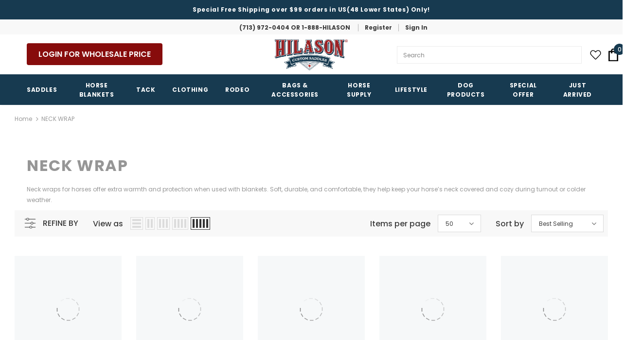

--- FILE ---
content_type: text/html; charset=utf-8
request_url: https://hilason.com/collections/neck-wrap
body_size: 81415
content:
  <!doctype html>
<!--[if lt IE 7]><html class="no-js lt-ie9 lt-ie8 lt-ie7" lang="en"> <![endif]-->
<!--[if IE 7]><html class="no-js lt-ie9 lt-ie8" lang="en"> <![endif]-->
<!--[if IE 8]><html class="no-js lt-ie9" lang="en"> <![endif]-->
<!--[if IE 9 ]><html class="ie9 no-js"> <![endif]-->
<!--[if (gt IE 9)|!(IE)]><!--> <html class="no-js"> <!--<![endif]-->
<head>
 
<meta name="google-site-verification" content="-qaalLa32gMzMR-8jC4fMAXXJRBbgOj6XacfgOXzSa8" />
  <!-- Basic page needs ================================================== -->
  <meta charset="utf-8">
  <meta http-equiv="X-UA-Compatible" content="IE=edge,chrome=1">
  <meta name="viewport" content="initial-scale=1, maximum-scale=5">
  <!-- Title and description ================================================== -->
  <title>
  NECK WRAP &ndash; Hilason Saddles and Tack
  </title>

  
  <meta name="description" content="Neck wraps for horses offer extra warmth and protection when used with blankets. Soft, durable, and comfortable, they help keep your horse’s neck covered and cozy during turnout or colder weather.">
  

  <!-- Product meta ================================================== -->
  


  <meta property="og:type" content="website">
  <meta property="og:title" content="NECK WRAP">
  


  <meta property="og:description" content="Neck wraps for horses offer extra warmth and protection when used with blankets. Soft, durable, and comfortable, they help keep your horse’s neck covered and cozy during turnout or colder weather.">


  <meta property="og:url" content="https://hilason.com/collections/neck-wrap">
  <meta property="og:site_name" content="Hilason Saddles and Tack">
  <script type="text/javascript">const observer = new MutationObserver(e => { e.forEach(({ addedNodes: e }) => { e.forEach(e => { 1 === e.nodeType && "SCRIPT" === e.tagName && (e.innerHTML.includes("asyncLoad") && (e.innerHTML = e.innerHTML.replace("if(window.attachEvent)", "document.addEventListener('asyncLazyLoad',function(event){asyncLoad();});if(window.attachEvent)").replaceAll(", asyncLoad", ", function(){}")), e.innerHTML.includes("PreviewBarInjector") && (e.innerHTML = e.innerHTML.replace("DOMContentLoaded", "asyncLazyLoad")), (e.className == 'analytics') && (e.type = 'text/lazyload'),(e.src.includes("assets/storefront/features")||e.src.includes("assets/shopify_pay")||e.src.includes("connect.facebook.net"))&&(e.setAttribute("data-src", e.src), e.removeAttribute("src")))})})});observer.observe(document.documentElement,{childList:!0,subtree:!0})</script>
<script src="//cdn.shopify.com/s/files/1/0644/2975/2553/t/2/assets/option_select.js" type="text/javascript"></script>

<script src="//cdn.shopify.com/s/files/1/0644/2975/2553/t/2/assets/globo_cart_mobile.js" type="text/javascript"></script>


  <!-- /snippets/twitter-card.liquid -->









  <!-- Helpers ================================================== -->
  <link rel="canonical" href="https://hilason.com/collections/neck-wrap">
  <link canonical-shop-url="https://hilason.com/">
  <meta name="viewport" content="width=device-width,initial-scale=1">
  <link rel="preload" href="//hilason.com/cdn/shop/t/29/assets/vendor.min.css?v=72559489221033970801760727627" as="style">
  <link rel="preload" href="//hilason.com/cdn/shop/t/29/assets/theme-styles.css?v=161329245458832277911760727627" as="style">
  <link rel="preload" href="//hilason.com/cdn/shop/t/29/assets/theme-styles-responsive.css?v=31282725847997245421760727627" as="style">
  <link rel="preload" href="//hilason.com/cdn/shop/t/29/assets/theme-settings.css?v=133307607664361913261761336711" as="style">
  <link rel="preload" href="//hilason.com/cdn/shop/t/29/assets/header-05.css?v=24831908534956197621760727627" as="style">
  <link rel="preload" href="//hilason.com/cdn/shop/t/29/assets/header-06.css?v=39403790197983613701760727627" as="style">
  <link rel="preload" href="//hilason.com/cdn/shop/t/29/assets/header-07.css?v=179497373394023130801760727627" as="style">
  <link rel="preload" href="//hilason.com/cdn/shop/t/29/assets/header-08.css?v=32205214482966257211760727627" as="style">
  <link rel="preload" href="//hilason.com/cdn/shop/t/29/assets/footer-06.css?v=132629616272968652451760727627" as="style">
  <link rel="preload" href="//hilason.com/cdn/shop/t/29/assets/footer-07.css?v=90865872129427641541760727627" as="style">
  <link rel="preload" href="//hilason.com/cdn/shop/t/29/assets/footer-08.css?v=17161311055609253561760727627" as="style">
  <link rel="preload" href="//hilason.com/cdn/shop/t/29/assets/footer-09.css?v=31723816694365087181760727627" as="style">
  <link rel="preload" href="//hilason.com/cdn/shop/t/29/assets/product-skin.css?v=4281101087694631941760727627" as="style">
  <link rel="preload" href="//hilason.com/cdn/shop/t/29/assets/layout_style_1170.css?v=2921510718573639591760727627" as="style">
  <link rel="preload" href="//hilason.com/cdn/shop/t/29/assets/layout_style_fullwidth.css?v=139908533630461757151760727627" as="style">
  <link rel="preload" href="//hilason.com/cdn/shop/t/29/assets/layout_style_flower.css?v=46301794337413993831760727627" as="style">
  <link rel="preload" href="//hilason.com/cdn/shop/t/29/assets/layout_style_suppermarket.css?v=46640352603034677401760727627" as="style">
  <link rel="preload" href="//hilason.com/cdn/shop/t/29/assets/layout_style_surfup.css?v=161794798811255985891760727627" as="style">
  <link rel="preload" href="//hilason.com/cdn/shop/t/29/assets/product-supermarket.css?v=17526854685538205991760727627" as="style">
  <link rel="preload" href="//hilason.com/cdn/shop/t/29/assets/jquery.min.js?v=56888366816115934351760727627" as="script">
  <link rel="stylesheet" href="//hilason.com/cdn/shop/t/29/assets/custom.css?v=99571709904965778451765833211" as="style">

  <!-- Favicon -->
  
  <link rel="shortcut icon" href="//hilason.com/cdn/shop/files/hilason-logo_bea27706-b643-4055-ac7d-9d27a825da23_32x32.png?v=1630326047" type="image/png">
  
  
  <!-- Styles -->
  <style>
    

        
        
        
        

        @font-face { font-display: swap;
  font-family: Poppins;
  font-weight: 400;
  font-style: normal;
  src: url("//hilason.com/cdn/fonts/poppins/poppins_n4.0ba78fa5af9b0e1a374041b3ceaadf0a43b41362.woff2") format("woff2"),
       url("//hilason.com/cdn/fonts/poppins/poppins_n4.214741a72ff2596839fc9760ee7a770386cf16ca.woff") format("woff");
}

        @font-face { font-display: swap;
  font-family: Poppins;
  font-weight: 500;
  font-style: normal;
  src: url("//hilason.com/cdn/fonts/poppins/poppins_n5.ad5b4b72b59a00358afc706450c864c3c8323842.woff2") format("woff2"),
       url("//hilason.com/cdn/fonts/poppins/poppins_n5.33757fdf985af2d24b32fcd84c9a09224d4b2c39.woff") format("woff");
}

        @font-face { font-display: swap;
  font-family: Poppins;
  font-weight: 600;
  font-style: normal;
  src: url("//hilason.com/cdn/fonts/poppins/poppins_n6.aa29d4918bc243723d56b59572e18228ed0786f6.woff2") format("woff2"),
       url("//hilason.com/cdn/fonts/poppins/poppins_n6.5f815d845fe073750885d5b7e619ee00e8111208.woff") format("woff");
}

        @font-face { font-display: swap;
  font-family: Poppins;
  font-weight: 700;
  font-style: normal;
  src: url("//hilason.com/cdn/fonts/poppins/poppins_n7.56758dcf284489feb014a026f3727f2f20a54626.woff2") format("woff2"),
       url("//hilason.com/cdn/fonts/poppins/poppins_n7.f34f55d9b3d3205d2cd6f64955ff4b36f0cfd8da.woff") format("woff");
}


		    

        
			      
        
    
    :root {
      --font_size: 12px;
      --font_size_minus1: 11px;
      --font_size_minus2: 10px;
      --font_size_minus3: 9px;
      --font_size_minus4: 8px;
      --font_size_plus1: 13px;
      --font_size_plus2: 14px;
      --font_size_plus3: 15px;
      --font_size_plus4: 16px;
      --font_size_plus5: 17px;
      --font_size_plus6: 18px;
      --font_size_plus7: 19px;
      --font_size_plus8: 20px;
      --font_size_plus9: 21px;
      --font_size_plus10: 22px;
      --font_size_plus11: 23px;
      --font_size_plus12: 24px;
      --font_size_plus13: 25px;
      --font_size_plus14: 26px;
      --font_size_plus16: 28px;
      --font_size_plus18: 30px;
      --font_size_plus21: 33px;
      --font_size_plus22: 34px;
      --font_size_plus23: 35px;
      --font_size_plus24: 36px;
      --font_size_plus33: 45px;

	  --fonts_name: Poppins,sans-serif;
	  --fonts_name_2: Poppins,sans-serif;

      /* Color */
      --body_bg: #ffffff;
      --body_color: #3c3c3c;
      --link_color: #0688e2;
      --link_color_hover: #232323;

      /* Breadcrumb */
      --breadcrumb_color : #999999;
      --breadcrumb_text_transform : capitalize;

      /* Header and Title */
      --page_title_font_size: 20px;
      --page_title_font_size_minus4: 16px;
      --page_title_font_size_plus5: 25px;
      --page_title_color: #969696;
      --page_title_text_align : left;

      /* Product  */
      --product_text_transform : none;
      --product_name_text_align : center;
      --color_title_pr: #232323;
      --color_title_pr_hover: #232323;
      --color_vendor : #232323;
      --sale_text : #ffffff;
      --bg_sale : #FF9800;
      --custom_label_text : #ffffff;
      --custom_label_bg : #323232;
      --bundle_label_text : #ffffff;
      --bundle_label_bg : #232323;
      --new_label_text : #323232;
      --new_label_bg : #ffffff;
      --new_label_border : #f6f6f6;
      --sold_out_text : #ffffff;
      --bg_sold_out : #FF9800;
      --color_price: #202020;
      --color_price_sale: #FF9800;
      --color_compare_price: #969696;
      --color_compare_product: #3c3c3c;
      
        --color_quick_view: rgba(255, 255, 255, 0.7);
        --bg_quick_view: rgba(0, 0, 0, 0.8);
      
      --color_wishlist: #232323;
      --bg_wishlist: #ffffff;
      --bg_wishlist_active: #ffe5e5;


      /* Button 1 */
      --background_1: #82151a;
      --color_1 : #ffffff;
      --border_1 : #82151a;

      /* Button 2 */
      --background_2: #ffffff;
      --color_2 : #232323;
      --border_2 : #82151a;

      /* Button 3 */
      --background_3: #82151a;
      --color_3 : #ffffff;
      --border_3 : #82151a;

      /* Button Add To Cart */
      --color_add_to_cart : #fff;
      --border_add_to_cart : #000;
      --background_add_to_cart : #000;

      --color_add_to_cart_hover : #000;
      --border_add_to_cart_hover : #000;
      --background_add_to_cart_hover : #fff;


      /* Button */
      
        --button_font_family: Poppins,sans-serif;
      
      --button_font_size: px;
      --button_font_weight: ;
      --button_border_radius: px;
      --button_border_width: px;
      --button_border_style: ;
      --button_text_align: ;
      --button_text_transform: ;
      --button_letter_spacing: ;
      --button_padding_top: px;
      --button_padding_bottom: px;
      --button_padding_left: px;
      --button_padding_right: px;

      

      /* Border Color */
      --border_widget_title : #e0e0e0;
      --border_color_1 : #ebebeb;
      --border_color_2: #e7e7e7;
      --border_page_title: #eaeaea;
      --border_input: #cbcbcb;
      --border_checkbox: #d0d0d0;
      --border_dropdown: #dadada;
      --border_bt_sidebar : #f6f6f6;
      --color_ipt: #3c3c3c;
      --color_icon_drop: #6b6b6b;

      
      --color_slick_arrow: #323232;
      --color_border_slick_arrow: #323232;
      --color_bg_slick_arrow: #ffffff;
      

      /*color Mobile*/

      --color_menu_mb: #232323;
      --color_menu_level3: #3c3c3c;

      /* Mixin ================= */
      
  		
           --font_size_btn: 13px;   
  		   --padding_btn: 7px 15px 7px;
        
          --padding_btn_bundle: 10px 15px 8px 15px;
          --padding_btn_qv_add_to_cart: 12px 15px 10px;
          --letter_spacing_btn: .05em;
      

      
      
          --color-price-box: var(--color_compare_price);
      

      --color_review: #232323;
      --color_review_empty: #232323;

      --border-product-image: #e6e6e6;

      
      --border-radius-17: 17px;
      --border-radius-50: 50%;
      
    }
</style>
  <link href="//hilason.com/cdn/shop/t/29/assets/vendor.min.css?v=72559489221033970801760727627" rel="stylesheet" type="text/css" media="all" />
<link href="//hilason.com/cdn/shop/t/29/assets/theme-styles.css?v=161329245458832277911760727627" rel="stylesheet" type="text/css" media="all" />
<link href="//hilason.com/cdn/shop/t/29/assets/theme-styles-responsive.css?v=31282725847997245421760727627" rel="stylesheet" type="text/css" media="all" />
<link href="//hilason.com/cdn/shop/t/29/assets/theme-settings.css?v=133307607664361913261761336711" rel="stylesheet" type="text/css" media="all" />




































  
   <!-- Scripts -->
  <script src="//hilason.com/cdn/shop/t/29/assets/jquery.min.js?v=56888366816115934351760727627" type="text/javascript"></script>
<script src="//hilason.com/cdn/shop/t/29/assets/jquery-cookie.min.js?v=72365755745404048181760727627" type="text/javascript"></script>
<script src="//hilason.com/cdn/shop/t/29/assets/lazysizes.min.js?v=84414966064882348651760727627" type="text/javascript"></script>

<script>
  	window.lazySizesConfig = window.lazySizesConfig || {};
    lazySizesConfig.loadMode = 1;
    window.lazySizesConfig.init = false;
    lazySizes.init();
  
    window.ajax_cart = "none";
    window.money_format = "${{amount}}";//"${{amount}} USD";
    window.shop_currency = "USD";
    window.show_multiple_currencies = false;
    window.use_color_swatch = true;
    window.color_swatch_style = "variant";
    window.enable_sidebar_multiple_choice = true;
    window.file_url = "//hilason.com/cdn/shop/files/?8650";
    window.asset_url = "";
    window.router = "";
    window.swatch_recently = "color";
    window.label_sale = "discount_sale";
    window.layout_style = "layout_style_1";
    window.product_style = "default";
    window.category_style = "default";
    window.layout_body = "default";
    
    window.inventory_text = {
        in_stock: "In stock",
        many_in_stock: "Many in stock",
        out_of_stock: "Out of stock",
        add_to_cart: "Add to cart",
        add_all_to_cart: "Add all to Cart",
        sold_out: "Sold Out",
        select_options : "Select options",
        unavailable: "Sold Out",
        view_all_collection: "View All",
        no_more_product: "No more product",
        show_options: "Show Variants",
        hide_options: "Hide Variants",
        adding : "Adding",
        thank_you : "Thank You",
        add_more : "Add More",
        cart_feedback : "Added",
        add_wishlist : "Add to Wish List",
        remove_wishlist : "Remove Wish List",
        add_wishlist_1 : "Add to wishlist",
        remove_wishlist_1 : "Remove wishlist",
        previous: "Prev",
        next: "Next",
      	pre_order : "Pre Order",
        hotStock: "Hurry up! only [inventory] left",
        view_more: "View All",
        view_less : "View Less",
        show_more: "Show More",
        show_less : "Show Less",
        days : "Days",
        hours : "Hours",
        mins : "Mins",
        secs : "Secs",

        customlabel: "Custom Label",
        newlabel: "New",
        salelabel: "Sale",
        soldoutlabel: "Sold Out",
        bundlelabel: "Bundle",

        message_compare : "You must select at least two products to compare!",
        message_iscart : "is added to your shopping cart.",

        add_compare : "Add to compare",
        remove_compare : "Remove compare",
        remove: "Remove",
        warning_quantity: "Maximum quantity",
    };
    window.multi_lang = false;
    window.infinity_scroll_feature = true;
    window.newsletter_popup = false;
    window.hidden_newsletter = false;
    window.option_ptoduct1 = "size";
    window.option_ptoduct2 = "color";
    window.option_ptoduct3 = "option 3"

    /* Free Shipping Message */
    window.free_shipping_color1 = "#F44336";  
    window.free_shipping_color2 = "#FF9800";
    window.free_shipping_color3 = "#69c69c";
    window.free_shipping_price = 800;
    window.free_shipping_text = {
        free_shipping_message_1: "You qualify for free shipping!",
        free_shipping_message_2:"Only",
        free_shipping_message_3: "away from",
        free_shipping_message_4: "free shipping",
        free_shipping_1: "Free",
        free_shipping_2: "TBD",
    }

</script>

  <!-- Header hook for plugins ================================ -->
  <script>window.performance && window.performance.mark && window.performance.mark('shopify.content_for_header.start');</script><meta name="facebook-domain-verification" content="yd5yjz4hqk4u2ptsqfjfdappwdkkuf">
<meta name="facebook-domain-verification" content="zr9hres3pwwzbvqg8yx8rms7t53v92">
<meta name="google-site-verification" content="-qaalLa32gMzMR-8jC4fMAXXJRBbgOj6XacfgOXzSa8">
<meta id="shopify-digital-wallet" name="shopify-digital-wallet" content="/57675907223/digital_wallets/dialog">
<meta name="shopify-checkout-api-token" content="d6bd49addc881b4e55d0e4a71f796adc">
<meta id="in-context-paypal-metadata" data-shop-id="57675907223" data-venmo-supported="true" data-environment="production" data-locale="en_US" data-paypal-v4="true" data-currency="USD">
<link rel="alternate" type="application/atom+xml" title="Feed" href="/collections/neck-wrap.atom" />
<link rel="alternate" type="application/json+oembed" href="https://hilason.com/collections/neck-wrap.oembed">
<script async="async" src="/checkouts/internal/preloads.js?locale=en-US"></script>
<link rel="preconnect" href="https://shop.app" crossorigin="anonymous">
<script async="async" src="https://shop.app/checkouts/internal/preloads.js?locale=en-US&shop_id=57675907223" crossorigin="anonymous"></script>
<script id="apple-pay-shop-capabilities" type="application/json">{"shopId":57675907223,"countryCode":"US","currencyCode":"USD","merchantCapabilities":["supports3DS"],"merchantId":"gid:\/\/shopify\/Shop\/57675907223","merchantName":"Hilason Saddles and Tack","requiredBillingContactFields":["postalAddress","email","phone"],"requiredShippingContactFields":["postalAddress","email","phone"],"shippingType":"shipping","supportedNetworks":["visa","masterCard","amex","discover","elo","jcb"],"total":{"type":"pending","label":"Hilason Saddles and Tack","amount":"1.00"},"shopifyPaymentsEnabled":true,"supportsSubscriptions":true}</script>
<script id="shopify-features" type="application/json">{"accessToken":"d6bd49addc881b4e55d0e4a71f796adc","betas":["rich-media-storefront-analytics"],"domain":"hilason.com","predictiveSearch":true,"shopId":57675907223,"locale":"en"}</script>
<script>var Shopify = Shopify || {};
Shopify.shop = "hilasonretail.myshopify.com";
Shopify.locale = "en";
Shopify.currency = {"active":"USD","rate":"1.0"};
Shopify.country = "US";
Shopify.theme = {"name":"V2 of HiLason","id":145404166295,"schema_name":"Ella","schema_version":"4.5.0","theme_store_id":null,"role":"main"};
Shopify.theme.handle = "null";
Shopify.theme.style = {"id":null,"handle":null};
Shopify.cdnHost = "hilason.com/cdn";
Shopify.routes = Shopify.routes || {};
Shopify.routes.root = "/";</script>
<script type="module">!function(o){(o.Shopify=o.Shopify||{}).modules=!0}(window);</script>
<script>!function(o){function n(){var o=[];function n(){o.push(Array.prototype.slice.apply(arguments))}return n.q=o,n}var t=o.Shopify=o.Shopify||{};t.loadFeatures=n(),t.autoloadFeatures=n()}(window);</script>
<script>
  window.ShopifyPay = window.ShopifyPay || {};
  window.ShopifyPay.apiHost = "shop.app\/pay";
  window.ShopifyPay.redirectState = null;
</script>
<script id="shop-js-analytics" type="application/json">{"pageType":"collection"}</script>
<script defer="defer" async type="module" src="//hilason.com/cdn/shopifycloud/shop-js/modules/v2/client.init-shop-cart-sync_DtuiiIyl.en.esm.js"></script>
<script defer="defer" async type="module" src="//hilason.com/cdn/shopifycloud/shop-js/modules/v2/chunk.common_CUHEfi5Q.esm.js"></script>
<script type="module">
  await import("//hilason.com/cdn/shopifycloud/shop-js/modules/v2/client.init-shop-cart-sync_DtuiiIyl.en.esm.js");
await import("//hilason.com/cdn/shopifycloud/shop-js/modules/v2/chunk.common_CUHEfi5Q.esm.js");

  window.Shopify.SignInWithShop?.initShopCartSync?.({"fedCMEnabled":true,"windoidEnabled":true});

</script>
<script>
  window.Shopify = window.Shopify || {};
  if (!window.Shopify.featureAssets) window.Shopify.featureAssets = {};
  window.Shopify.featureAssets['shop-js'] = {"shop-cart-sync":["modules/v2/client.shop-cart-sync_DFoTY42P.en.esm.js","modules/v2/chunk.common_CUHEfi5Q.esm.js"],"init-fed-cm":["modules/v2/client.init-fed-cm_D2UNy1i2.en.esm.js","modules/v2/chunk.common_CUHEfi5Q.esm.js"],"init-shop-email-lookup-coordinator":["modules/v2/client.init-shop-email-lookup-coordinator_BQEe2rDt.en.esm.js","modules/v2/chunk.common_CUHEfi5Q.esm.js"],"shop-cash-offers":["modules/v2/client.shop-cash-offers_3CTtReFF.en.esm.js","modules/v2/chunk.common_CUHEfi5Q.esm.js","modules/v2/chunk.modal_BewljZkx.esm.js"],"shop-button":["modules/v2/client.shop-button_C6oxCjDL.en.esm.js","modules/v2/chunk.common_CUHEfi5Q.esm.js"],"init-windoid":["modules/v2/client.init-windoid_5pix8xhK.en.esm.js","modules/v2/chunk.common_CUHEfi5Q.esm.js"],"avatar":["modules/v2/client.avatar_BTnouDA3.en.esm.js"],"init-shop-cart-sync":["modules/v2/client.init-shop-cart-sync_DtuiiIyl.en.esm.js","modules/v2/chunk.common_CUHEfi5Q.esm.js"],"shop-toast-manager":["modules/v2/client.shop-toast-manager_BYv_8cH1.en.esm.js","modules/v2/chunk.common_CUHEfi5Q.esm.js"],"pay-button":["modules/v2/client.pay-button_FnF9EIkY.en.esm.js","modules/v2/chunk.common_CUHEfi5Q.esm.js"],"shop-login-button":["modules/v2/client.shop-login-button_CH1KUpOf.en.esm.js","modules/v2/chunk.common_CUHEfi5Q.esm.js","modules/v2/chunk.modal_BewljZkx.esm.js"],"init-customer-accounts-sign-up":["modules/v2/client.init-customer-accounts-sign-up_aj7QGgYS.en.esm.js","modules/v2/client.shop-login-button_CH1KUpOf.en.esm.js","modules/v2/chunk.common_CUHEfi5Q.esm.js","modules/v2/chunk.modal_BewljZkx.esm.js"],"init-shop-for-new-customer-accounts":["modules/v2/client.init-shop-for-new-customer-accounts_NbnYRf_7.en.esm.js","modules/v2/client.shop-login-button_CH1KUpOf.en.esm.js","modules/v2/chunk.common_CUHEfi5Q.esm.js","modules/v2/chunk.modal_BewljZkx.esm.js"],"init-customer-accounts":["modules/v2/client.init-customer-accounts_ppedhqCH.en.esm.js","modules/v2/client.shop-login-button_CH1KUpOf.en.esm.js","modules/v2/chunk.common_CUHEfi5Q.esm.js","modules/v2/chunk.modal_BewljZkx.esm.js"],"shop-follow-button":["modules/v2/client.shop-follow-button_CMIBBa6u.en.esm.js","modules/v2/chunk.common_CUHEfi5Q.esm.js","modules/v2/chunk.modal_BewljZkx.esm.js"],"lead-capture":["modules/v2/client.lead-capture_But0hIyf.en.esm.js","modules/v2/chunk.common_CUHEfi5Q.esm.js","modules/v2/chunk.modal_BewljZkx.esm.js"],"checkout-modal":["modules/v2/client.checkout-modal_BBxc70dQ.en.esm.js","modules/v2/chunk.common_CUHEfi5Q.esm.js","modules/v2/chunk.modal_BewljZkx.esm.js"],"shop-login":["modules/v2/client.shop-login_hM3Q17Kl.en.esm.js","modules/v2/chunk.common_CUHEfi5Q.esm.js","modules/v2/chunk.modal_BewljZkx.esm.js"],"payment-terms":["modules/v2/client.payment-terms_CAtGlQYS.en.esm.js","modules/v2/chunk.common_CUHEfi5Q.esm.js","modules/v2/chunk.modal_BewljZkx.esm.js"]};
</script>
<script>(function() {
  var isLoaded = false;
  function asyncLoad() {
    if (isLoaded) return;
    isLoaded = true;
    var urls = ["https:\/\/d23dclunsivw3h.cloudfront.net\/redirect-app.js?shop=hilasonretail.myshopify.com","https:\/\/instafeed.nfcube.com\/cdn\/6adfd0d912393338a844d87191dd363c.js?shop=hilasonretail.myshopify.com","\/\/cdn.shopify.com\/proxy\/a4d43c52b7fd5eab323fba3f10ae0f895f1ef0587f2aff2471ccbbf27bd3e61a\/b2b-solution.bsscommerce.com\/js\/bss-b2b-cp.js?shop=hilasonretail.myshopify.com\u0026sp-cache-control=cHVibGljLCBtYXgtYWdlPTkwMA"];
    for (var i = 0; i < urls.length; i++) {
      var s = document.createElement('script');
      s.type = 'text/javascript';
      s.async = true;
      s.src = urls[i];
      var x = document.getElementsByTagName('script')[0];
      x.parentNode.insertBefore(s, x);
    }
  };
  if(window.attachEvent) {
    window.attachEvent('onload', asyncLoad);
  } else {
    window.addEventListener('load', asyncLoad, false);
  }
})();</script>
<script id="__st">var __st={"a":57675907223,"offset":-21600,"reqid":"47e6e228-ff81-4a50-bac2-f06cf71d3f6e-1766335313","pageurl":"hilason.com\/collections\/neck-wrap","u":"f1fe4c528443","p":"collection","rtyp":"collection","rid":271181381783};</script>
<script>window.ShopifyPaypalV4VisibilityTracking = true;</script>
<script id="captcha-bootstrap">!function(){'use strict';const t='contact',e='account',n='new_comment',o=[[t,t],['blogs',n],['comments',n],[t,'customer']],c=[[e,'customer_login'],[e,'guest_login'],[e,'recover_customer_password'],[e,'create_customer']],r=t=>t.map((([t,e])=>`form[action*='/${t}']:not([data-nocaptcha='true']) input[name='form_type'][value='${e}']`)).join(','),a=t=>()=>t?[...document.querySelectorAll(t)].map((t=>t.form)):[];function s(){const t=[...o],e=r(t);return a(e)}const i='password',u='form_key',d=['recaptcha-v3-token','g-recaptcha-response','h-captcha-response',i],f=()=>{try{return window.sessionStorage}catch{return}},m='__shopify_v',_=t=>t.elements[u];function p(t,e,n=!1){try{const o=window.sessionStorage,c=JSON.parse(o.getItem(e)),{data:r}=function(t){const{data:e,action:n}=t;return t[m]||n?{data:e,action:n}:{data:t,action:n}}(c);for(const[e,n]of Object.entries(r))t.elements[e]&&(t.elements[e].value=n);n&&o.removeItem(e)}catch(o){console.error('form repopulation failed',{error:o})}}const l='form_type',E='cptcha';function T(t){t.dataset[E]=!0}const w=window,h=w.document,L='Shopify',v='ce_forms',y='captcha';let A=!1;((t,e)=>{const n=(g='f06e6c50-85a8-45c8-87d0-21a2b65856fe',I='https://cdn.shopify.com/shopifycloud/storefront-forms-hcaptcha/ce_storefront_forms_captcha_hcaptcha.v1.5.2.iife.js',D={infoText:'Protected by hCaptcha',privacyText:'Privacy',termsText:'Terms'},(t,e,n)=>{const o=w[L][v],c=o.bindForm;if(c)return c(t,g,e,D).then(n);var r;o.q.push([[t,g,e,D],n]),r=I,A||(h.body.append(Object.assign(h.createElement('script'),{id:'captcha-provider',async:!0,src:r})),A=!0)});var g,I,D;w[L]=w[L]||{},w[L][v]=w[L][v]||{},w[L][v].q=[],w[L][y]=w[L][y]||{},w[L][y].protect=function(t,e){n(t,void 0,e),T(t)},Object.freeze(w[L][y]),function(t,e,n,w,h,L){const[v,y,A,g]=function(t,e,n){const i=e?o:[],u=t?c:[],d=[...i,...u],f=r(d),m=r(i),_=r(d.filter((([t,e])=>n.includes(e))));return[a(f),a(m),a(_),s()]}(w,h,L),I=t=>{const e=t.target;return e instanceof HTMLFormElement?e:e&&e.form},D=t=>v().includes(t);t.addEventListener('submit',(t=>{const e=I(t);if(!e)return;const n=D(e)&&!e.dataset.hcaptchaBound&&!e.dataset.recaptchaBound,o=_(e),c=g().includes(e)&&(!o||!o.value);(n||c)&&t.preventDefault(),c&&!n&&(function(t){try{if(!f())return;!function(t){const e=f();if(!e)return;const n=_(t);if(!n)return;const o=n.value;o&&e.removeItem(o)}(t);const e=Array.from(Array(32),(()=>Math.random().toString(36)[2])).join('');!function(t,e){_(t)||t.append(Object.assign(document.createElement('input'),{type:'hidden',name:u})),t.elements[u].value=e}(t,e),function(t,e){const n=f();if(!n)return;const o=[...t.querySelectorAll(`input[type='${i}']`)].map((({name:t})=>t)),c=[...d,...o],r={};for(const[a,s]of new FormData(t).entries())c.includes(a)||(r[a]=s);n.setItem(e,JSON.stringify({[m]:1,action:t.action,data:r}))}(t,e)}catch(e){console.error('failed to persist form',e)}}(e),e.submit())}));const S=(t,e)=>{t&&!t.dataset[E]&&(n(t,e.some((e=>e===t))),T(t))};for(const o of['focusin','change'])t.addEventListener(o,(t=>{const e=I(t);D(e)&&S(e,y())}));const B=e.get('form_key'),M=e.get(l),P=B&&M;t.addEventListener('DOMContentLoaded',(()=>{const t=y();if(P)for(const e of t)e.elements[l].value===M&&p(e,B);[...new Set([...A(),...v().filter((t=>'true'===t.dataset.shopifyCaptcha))])].forEach((e=>S(e,t)))}))}(h,new URLSearchParams(w.location.search),n,t,e,['guest_login'])})(!0,!0)}();</script>
<script integrity="sha256-4kQ18oKyAcykRKYeNunJcIwy7WH5gtpwJnB7kiuLZ1E=" data-source-attribution="shopify.loadfeatures" defer="defer" src="//hilason.com/cdn/shopifycloud/storefront/assets/storefront/load_feature-a0a9edcb.js" crossorigin="anonymous"></script>
<script crossorigin="anonymous" defer="defer" src="//hilason.com/cdn/shopifycloud/storefront/assets/shopify_pay/storefront-65b4c6d7.js?v=20250812"></script>
<script data-source-attribution="shopify.dynamic_checkout.dynamic.init">var Shopify=Shopify||{};Shopify.PaymentButton=Shopify.PaymentButton||{isStorefrontPortableWallets:!0,init:function(){window.Shopify.PaymentButton.init=function(){};var t=document.createElement("script");t.src="https://hilason.com/cdn/shopifycloud/portable-wallets/latest/portable-wallets.en.js",t.type="module",document.head.appendChild(t)}};
</script>
<script data-source-attribution="shopify.dynamic_checkout.buyer_consent">
  function portableWalletsHideBuyerConsent(e){var t=document.getElementById("shopify-buyer-consent"),n=document.getElementById("shopify-subscription-policy-button");t&&n&&(t.classList.add("hidden"),t.setAttribute("aria-hidden","true"),n.removeEventListener("click",e))}function portableWalletsShowBuyerConsent(e){var t=document.getElementById("shopify-buyer-consent"),n=document.getElementById("shopify-subscription-policy-button");t&&n&&(t.classList.remove("hidden"),t.removeAttribute("aria-hidden"),n.addEventListener("click",e))}window.Shopify?.PaymentButton&&(window.Shopify.PaymentButton.hideBuyerConsent=portableWalletsHideBuyerConsent,window.Shopify.PaymentButton.showBuyerConsent=portableWalletsShowBuyerConsent);
</script>
<script data-source-attribution="shopify.dynamic_checkout.cart.bootstrap">document.addEventListener("DOMContentLoaded",(function(){function t(){return document.querySelector("shopify-accelerated-checkout-cart, shopify-accelerated-checkout")}if(t())Shopify.PaymentButton.init();else{new MutationObserver((function(e,n){t()&&(Shopify.PaymentButton.init(),n.disconnect())})).observe(document.body,{childList:!0,subtree:!0})}}));
</script>
<script id='scb4127' type='text/javascript' async='' src='https://hilason.com/cdn/shopifycloud/privacy-banner/storefront-banner.js'></script><link id="shopify-accelerated-checkout-styles" rel="stylesheet" media="screen" href="https://hilason.com/cdn/shopifycloud/portable-wallets/latest/accelerated-checkout-backwards-compat.css" crossorigin="anonymous">
<style id="shopify-accelerated-checkout-cart">
        #shopify-buyer-consent {
  margin-top: 1em;
  display: inline-block;
  width: 100%;
}

#shopify-buyer-consent.hidden {
  display: none;
}

#shopify-subscription-policy-button {
  background: none;
  border: none;
  padding: 0;
  text-decoration: underline;
  font-size: inherit;
  cursor: pointer;
}

#shopify-subscription-policy-button::before {
  box-shadow: none;
}

      </style>

<script>window.performance && window.performance.mark && window.performance.mark('shopify.content_for_header.end');</script>

  <!--[if lt IE 9]>
  <script src="//html5shiv.googlecode.com/svn/trunk/html5.js" type="text/javascript"></script>
  <![endif]-->

  
  
  

  <script>

    Shopify.productOptionsMap = {};
    Shopify.quickViewOptionsMap = {};

    Shopify.updateOptionsInSelector = function(selectorIndex, wrapperSlt) {
        Shopify.optionsMap = wrapperSlt === '.product' ? Shopify.productOptionsMap : Shopify.quickViewOptionsMap;

        switch (selectorIndex) {
            case 0:
                var key = 'root';
                var selector = $(wrapperSlt + ' .single-option-selector:eq(0)');
                break;
            case 1:
                var key = $(wrapperSlt + ' .single-option-selector:eq(0)').val();
                var selector = $(wrapperSlt + ' .single-option-selector:eq(1)');
                break;
            case 2:
                var key = $(wrapperSlt + ' .single-option-selector:eq(0)').val();
                key += ' / ' + $(wrapperSlt + ' .single-option-selector:eq(1)').val();
                var selector = $(wrapperSlt + ' .single-option-selector:eq(2)');
        }

        var initialValue = selector.val();
        selector.empty();

        var availableOptions = Shopify.optionsMap[key];

        if (availableOptions && availableOptions.length) {
            for (var i = 0; i < availableOptions.length; i++) {
                var option = availableOptions[i].replace('-sold-out','');
                var newOption = $('<option></option>').val(option).html(option);

                selector.append(newOption);
            }

            $(wrapperSlt + ' .swatch[data-option-index="' + selectorIndex + '"] .swatch-element').each(function() {
                // debugger;
                if ($.inArray($(this).attr('data-value'), availableOptions) !== -1) {
                    $(this).addClass('available').removeClass('soldout').find(':radio').prop('disabled',false).prop('checked',true);
                }
                else {
                    if ($.inArray($(this).attr('data-value') + '-sold-out', availableOptions) !== -1) {
                        $(this).addClass('available').addClass('soldout').find(':radio').prop('disabled',false).prop('checked',true);
                    } else {
                        $(this).removeClass('available').addClass('soldout').find(':radio').prop('disabled',true).prop('checked',false);
                    }
                    
                }
            });

            if ($.inArray(initialValue, availableOptions) !== -1) {
                selector.val(initialValue);
            }

            selector.trigger('change');
        };
    };

    Shopify.linkOptionSelectors = function(product, wrapperSlt, check) {
        // Building our mapping object.
        Shopify.optionsMap = wrapperSlt === '.product' ? Shopify.productOptionsMap : Shopify.quickViewOptionsMap;
        var arr_1= [],
            arr_2= [],
            arr_3= [];

        Shopify.optionsMap['root'] == [];
        for (var i = 0; i < product.variants.length; i++) {
            var variant = product.variants[i];
            if (variant) {
                var key1 = variant.option1;
                var key2 = variant.option1 + ' / ' + variant.option2;
                Shopify.optionsMap[key1] = [];
                Shopify.optionsMap[key2] = [];
            }
        }
        for (var i = 0; i < product.variants.length; i++) {
            var variant = product.variants[i];
            if (variant) {
                if (window.use_color_swatch) {
                    if (variant.available) {
                        // Gathering values for the 1st drop-down.
                        Shopify.optionsMap['root'] = Shopify.optionsMap['root'] || [];

                        // if ($.inArray(variant.option1 + '-sold-out', Shopify.optionsMap['root']) !== -1) {
                        //     Shopify.optionsMap['root'].pop();
                        // } 

                        arr_1.push(variant.option1);
                        arr_1 = $.unique(arr_1);

                        Shopify.optionsMap['root'].push(variant.option1);

                        Shopify.optionsMap['root'] = Shopify.uniq(Shopify.optionsMap['root']);

                        // Gathering values for the 2nd drop-down.
                        if (product.options.length > 1) {
                        var key = variant.option1;
                            Shopify.optionsMap[key] = Shopify.optionsMap[key] || [];
                            // if ($.inArray(variant.option2 + '-sold-out', Shopify.optionsMap[key]) !== -1) {
                            //     Shopify.optionsMap[key].pop();
                            // } 
                            Shopify.optionsMap[key].push(variant.option2);
                            if ($.inArray(variant.option2, arr_2) === -1) {
                                arr_2.push(variant.option2);
                                arr_2 = $.unique(arr_2);
                            }
                            Shopify.optionsMap[key] = Shopify.uniq(Shopify.optionsMap[key]);
                        }

                        // Gathering values for the 3rd drop-down.
                        if (product.options.length === 3) {
                            var key = variant.option1 + ' / ' + variant.option2;
                            Shopify.optionsMap[key] = Shopify.optionsMap[key] || [];
                            Shopify.optionsMap[key].push(variant.option3);

                            if ($.inArray(variant.option3, arr_3) === -1) {
                                arr_3.push(variant.option3);
                                arr_3 = $.unique(arr_3);
                            }
                            
                            Shopify.optionsMap[key] = Shopify.uniq(Shopify.optionsMap[key]);
                        }
                    } else {
                        // Gathering values for the 1st drop-down.
                        Shopify.optionsMap['root'] = Shopify.optionsMap['root'] || [];
                        if ($.inArray(variant.option1, arr_1) === -1) {
                            Shopify.optionsMap['root'].push(variant.option1 + '-sold-out');
                        }
                        
                        Shopify.optionsMap['root'] = Shopify.uniq(Shopify.optionsMap['root']);

                        // Gathering values for the 2nd drop-down.
                        if (product.options.length > 1) {
                            var key = variant.option1;
                            Shopify.optionsMap[key] = Shopify.optionsMap[key] || [];
                            // Shopify.optionsMap[key].push(variant.option2);

                            // if ($.inArray(variant.option2, arr_2) === -1) {
                                Shopify.optionsMap[key].push(variant.option2 + '-sold-out');
                            // }
                            
                            Shopify.optionsMap[key] = Shopify.uniq(Shopify.optionsMap[key]);
                        }

                        // Gathering values for the 3rd drop-down.
                        if (product.options.length === 3) {
                            var key = variant.option1 + ' / ' + variant.option2;
                            Shopify.optionsMap[key] = Shopify.optionsMap[key] || [];
//                             if ($.inArray(variant.option3, arr_3) === -1) {
                                Shopify.optionsMap[key].push(variant.option3 + '-sold-out');
//                             }
                            Shopify.optionsMap[key] = Shopify.uniq(Shopify.optionsMap[key]);
                        }

                    }
                } else {
                    // Gathering values for the 1st drop-down.
                    if (check) {
                        if (variant.available) {
                            Shopify.optionsMap['root'] = Shopify.optionsMap['root'] || [];
                            Shopify.optionsMap['root'].push(variant.option1);
                            Shopify.optionsMap['root'] = Shopify.uniq(Shopify.optionsMap['root']);

                            // Gathering values for the 2nd drop-down.
                            if (product.options.length > 1) {
                            var key = variant.option1;
                                Shopify.optionsMap[key] = Shopify.optionsMap[key] || [];
                                Shopify.optionsMap[key].push(variant.option2);
                                Shopify.optionsMap[key] = Shopify.uniq(Shopify.optionsMap[key]);
                            }

                            // Gathering values for the 3rd drop-down.
                            if (product.options.length === 3) {
                                var key = variant.option1 + ' / ' + variant.option2;
                                Shopify.optionsMap[key] = Shopify.optionsMap[key] || [];
                                Shopify.optionsMap[key].push(variant.option3);
                                Shopify.optionsMap[key] = Shopify.uniq(Shopify.optionsMap[key]);
                            }
                        }
                    } else {
                        Shopify.optionsMap['root'] = Shopify.optionsMap['root'] || [];

                        Shopify.optionsMap['root'].push(variant.option1);
                        Shopify.optionsMap['root'] = Shopify.uniq(Shopify.optionsMap['root']);

                        // Gathering values for the 2nd drop-down.
                        if (product.options.length > 1) {
                        var key = variant.option1;
                            Shopify.optionsMap[key] = Shopify.optionsMap[key] || [];
                            Shopify.optionsMap[key].push(variant.option2);
                            Shopify.optionsMap[key] = Shopify.uniq(Shopify.optionsMap[key]);
                        }

                        // Gathering values for the 3rd drop-down.
                        if (product.options.length === 3) {
                            var key = variant.option1 + ' / ' + variant.option2;
                            Shopify.optionsMap[key] = Shopify.optionsMap[key] || [];
                            Shopify.optionsMap[key].push(variant.option3);
                            Shopify.optionsMap[key] = Shopify.uniq(Shopify.optionsMap[key]);
                        }
                    }
                    
                }
            }
        };

        // Update options right away.
        Shopify.updateOptionsInSelector(0, wrapperSlt);

        if (product.options.length > 1) Shopify.updateOptionsInSelector(1, wrapperSlt);
        if (product.options.length === 3) Shopify.updateOptionsInSelector(2, wrapperSlt);

        // When there is an update in the first dropdown.
        $(wrapperSlt + " .single-option-selector:eq(0)").change(function() {
            Shopify.updateOptionsInSelector(1, wrapperSlt);
            if (product.options.length === 3) Shopify.updateOptionsInSelector(2, wrapperSlt);
            return true;
        });

        // When there is an update in the second dropdown.
        $(wrapperSlt + " .single-option-selector:eq(1)").change(function() {
            if (product.options.length === 3) Shopify.updateOptionsInSelector(2, wrapperSlt);
            return true;
        });
    };
</script>
  


                  

<!--DOOFINDER-SHOPIFY-->  <!--/DOOFINDER-SHOPIFY-->
<script>
  var aioMeta ={
      meta_e : '',
      meta_i : '',
      meta_n : ' ',
    }
      
</script>

 <script async src="https://static.aitrillion.com/aio-script/stores/HPOMKQdtawgxDMpt_SPLYnz9ExEpH8emoLrq9Zd0a2U.js?v=2.38&shop_name=hilasonretail.myshopify.com"></script>

<!-- Google tag (gtag.js) -->
<script async src="https://www.googletagmanager.com/gtag/js?id=AW-1049895116"></script>
<script>
  window.dataLayer = window.dataLayer || [];
  function gtag(){dataLayer.push(arguments);}
  gtag('js', new Date());

  gtag('config', 'AW-1049895116');
</script>

  <script type="application/ld+json">
{
  "@context": "https://schema.org",
  "@type": "Organization",
  "name": "Hilason Saddles & Tack",
  "url": "https://hilason.com",
  "logo": "Liquid error (layout/theme line 107): invalid url input",
  "sameAs": [
    "https://www.facebook.com/Hilason",
    "https://www.instagram.com/hilason_saddles",
    "https://www.pinterest.com/Hilason"
  ],
  "contactPoint": {
    "@type": "ContactPoint",
    "telephone": "+1-713-972-0404",
    "contactType": "Customer Service",
    "areaServed": "US",
    "availableLanguage": "English"
  }
}
</script><script type="application/ld+json">
{
  "@context": "https://schema.org",
  "@type": "BreadcrumbList",
  "itemListElement": [
    { "@type": "ListItem", "position": 1, "name": "Home", "item": "https://hilason.com" },{ "@type": "ListItem", "position": 2, "name": "NECK WRAP", "item": "https:\/\/hilason.com\/collections\/neck-wrap" }]
}
</script><script nowprocket nitro-exclude type="text/javascript" id="sa-dynamic-optimization" data-uuid="7084b4a0-d92c-45ab-9c18-ac581ca0a523" src="[data-uri]"></script>

<!-- BEGIN app block: shopify://apps/bss-b2b-solution/blocks/config-header/451233f2-9631-4c49-8b6f-057e4ebcde7f -->

<script id="bss-b2b-config-data">
  	if (typeof BSS_B2B == 'undefined') {
  		var BSS_B2B = {};
	}

	
        BSS_B2B.storeId = 1889;
        BSS_B2B.currentPlan = "false";
        BSS_B2B.planCode = "advanced";
        BSS_B2B.shopModules = JSON.parse('[{"code":"qb","status":1},{"code":"cp","status":1},{"code":"act","status":1},{"code":"form","status":1},{"code":"tax_exempt","status":1},{"code":"amo","status":1},{"code":"mc","status":1},{"code":"public_api","status":0},{"code":"dc","status":1},{"code":"cart_note","status":1},{"code":"mo","status":1},{"code":"tax_display","status":1},{"code":"sr","status":1},{"code":"qi","status":1},{"code":"pl","status":0}]');
        BSS_B2B.version = 1;
        var bssB2bApiServer = "https://b2b-solution-api.bsscommerce.com";
        var bssB2bCmsUrl = "https://b2b-solution.bsscommerce.com";
        var bssGeoServiceUrl = "https://geo-ip-service.bsscommerce.com";
        var bssB2bCheckoutUrl = "https://b2b-solution-checkout.bsscommerce.com";
    

	
		BSS_B2B.integrationApp = null;
	

	
		BSS_B2B.advancedSetting = {"shop_id":1889,"checkout_customization":{"discountTitle":"","useShopifyDiscount":0},"price_override":1};
	

	
		
		
		BSS_B2B.configData = [].concat([{"i":12667,"n":"D25","at":4,"ct":"wholesale","mct":0,"pct":3,"pt":"D25","xpct":0,"dt":2,"dv":"25.00","sd":"2021-08-20T18:09:37.000Z","ed":"2021-08-20T18:09:37.000Z","st":"13:09:00","et":"13:09:00","ef":0,"eed":0,"t":"u7VgWu3j7ufTJjc8bVtu7tM9FQUfDIVrXXa/Vf+03r4="},{"i":13781,"n":"D30","at":4,"ct":"wholesale","mct":0,"pct":3,"pt":"D30","xpct":0,"dt":2,"dv":"30.00","ef":0,"eed":0,"t":"vdK3QcoEYRovg4zVCzDzeRBdmtBDJU0QZDK1FYQPzi0="},{"i":13782,"n":" D35","at":4,"ct":"wholesale","mct":0,"pct":3,"pt":"D35","xpct":0,"dt":2,"dv":"35.00","ef":0,"eed":0,"t":"EVGRdo/BJWmQfAmnw6atUFA/FECRkFyhAHwI+E52SuQ="},{"i":13783,"n":"D40","at":4,"ct":"wholesale","mct":0,"pct":3,"pt":"D40","xpct":0,"dt":2,"dv":"40.00","ef":0,"eed":0,"t":"oA/tV2tYVFbeC26hrMVO8XIsYjBJ7UFfxxwxs84cm+E="}],[],[],[],[],[],[],[],[],[],);
		BSS_B2B.cpSettings = {"cpType":1,"default_price_color":null,"price_applied_cp_color":null};
		BSS_B2B.customPricingSettings = {"cart_total":null,"cart_subtotal":null,"theme_patterns":null,"ajax_cart_total":null,"ajax_cart_wrapper":null,"cart_checkout_btn":null,"product_cart_form":null,"product_min_price":null,"product_now_price":null,"ajax_cart_subtotal":null,"product_from_price":null,"product_sale_price":null,"product_unit_price":null,"quick_view_wrapper":null,"cart_quantity_input":null,"quick_view_cart_btn":null,"ajax_cart_update_btn":null,"cart_item_line_price":null,"cart_update_cart_btn":null,"product_lowest_price":null,"quick_view_min_price":null,"quick_view_now_price":null,"product_compare_price":null,"product_regular_price":null,"product_variant_price":null,"quick_view_action_btn":null,"quick_view_from_price":null,"quick_view_sale_price":null,"quick_view_unit_price":null,"ajax_cart_checkout_btn":null,"product_buy_it_now_btn":null,"product_featured_price":null,"ajax_cart_action_button":null,"cart_item_regular_price":null,"quick_view_checkout_btn":null,"quick_view_lowest_price":null,"ajax_cart_quantity_input":null,"cart_item_original_price":null,"quick_view_compare_price":null,"quick_view_regular_price":null,"quick_view_variant_price":null,"ajax_cart_item_line_price":null,"quick_view_featured_price":null,"quick_view_current_variant":null,"ajax_cart_item_regular_price":null,"cart_time_delay_changing_qty":1200,"cart_time_delay_re_calculate":1500,"product_select_variant_input":null,"product_variant_option_input":null,"ajax_cart_item_original_price":null,"cart_original_item_line_price":null,"product_current_variant_price":null,"quick_view_time_delay_opening":1200,"ajax_cart_time_delay_changing_qty":3000,"ajax_cart_time_delay_opening_cart":1200,"product_time_delay_change_variant":1200,"ajax_cart_original_item_line_price":null,"quick_view_time_delay_changing_variant":1500};
	
	
	
		
		BSS_B2B.qbRules = [].concat([],[],[],[],[],);

		
			BSS_B2B.qbTranslations = {"table_header_text":"Show discount details based on quantity range","table_qty_range_text":"Quantity Range","table_header_text_ab":"Show discount details based on amount range","table_amount_range_text":"Amount Range","table_discount_text":"Discount","flat_price_suffix":"each","price_applied":"Price Applied","minimum_quantity":"Minimum Quantity","maximum_quantity":"Maximum Quantity","minimum_amount":"Minimum Amount","maximum_amount":"Maximum Amount","buy":"Buy","off":"off!","for":"for","messageOneColumn":"Message the user sees about the product","quantity_text":"Quantity","amount_text":"Amount","unitQuantity_text":"Unit Quantity","unitPrice_text":"Unit Price"};
		

		BSS_B2B.qbSettings = {"page_show_qb_table":["0","1","2"],"show_multiple_table":0,"position_qb_table":"1","max_or_min_qty":1};
		BSS_B2B.designTables = {"header_table_background":"#000000","text_header_table_color":"#ffffff","table_background_color":"#ffffff","title_table_background":"#ffffff","text_title_table_color":"#000000","text_table_color":"#000000","row_click_background_color":"#a7a7a7","row_click_text_color":"#008000","border_radius_table":"0","text_align_herder_table":"center","header_text_size":"14","config_inner_padding_text_header":"4","border_style_table":"solid","border_color_table":"#000000","border_width_table":"1","hide_rule_name":0,"hide_table_header":0,"hide_column_title":0};
	
	
		
		
		BSS_B2B.amoRules = [{"id":346,"shop_id":1889,"type":0,"priority":0,"minimum_quantity":"1000.00","maximum_quantity":"0.00","apply_to":2,"customer_ids":null,"customer_tags":"firstorder","product_condition_type":0,"product_ids":"","product_collections":"270977892503","product_variants":null,"product_tags":"","quantityItemApplyRule":0,"amountItemApplyRule":0,"titleProductApplyRule":[],"exc_customer_tags":"","exclude_from":0,"exc_customers":null},{"id":376,"shop_id":1889,"type":0,"priority":1,"minimum_quantity":"200.00","maximum_quantity":"0.00","apply_to":2,"customer_ids":null,"customer_tags":"wholesale","product_condition_type":0,"product_ids":"","product_collections":"270977892503","product_variants":null,"product_tags":"","quantityItemApplyRule":0,"amountItemApplyRule":0,"titleProductApplyRule":[],"exc_customer_tags":"","exclude_from":0,"exc_customers":null}];
		
			BSS_B2B.amoTranslations = {"at_least_text":"You must choose at least","up_to_text":"You can only choose up to","product_text":"product(s)","warning_text":"Minimum order requirement","warning_minimum_order_text":"Your 1st order needs to be minimum $1000. <br> From 2nd order <br> For Saddles need to be minimum $750 <br> For Nonsaddles need to be minimum $250","warning_maximum_order_text":"Your order amount must be less than (or equal to)","min_amount_product":"Please select an amount of at least","min_quantity_product":"Please select at least","max_amount_product":"Please select an amount of up to","max_quantity_product":"Please select up to"};
		
		BSS_B2B.amoSettings = {"headerBackgroundColor":"#9d0c0c","contentBackgroundColor":"#ffffff","headerTextColor":"#ffffff","contentTextColor":"#000000","amoType":1,"display_notify_message":0,"popup_position":0,"show_products":0};
	
	
	
		
		
		BSS_B2B.qiRules = [];
		BSS_B2B.qiSettings = {"headerBackgroundColor":"#ff9800","contentBackgroundColor":"#ffffff","headerTextColor":"#ffffff","contentTextColor":"#000000","display_notify_message":0,"popup_position":0};
		
			BSS_B2B.qiTranslations = {"group_total_message_text":"Total quantity of these products combined needs to be the multiple of","order_total_message_text":"Order Quantity needs to be the the multiple of","product_message_text":"needs to be bought in number that is the multiple of","general_message_text":"The quantity of these products must satisfy the following requirements","validate_min_message_text":"and greater than (or equal to)","validate_max_message_text":"and less than (or equal to)","warning_text":"Warning","need_product_text":"The quantity needs to be multiple of","less_product_text":"less than (or equal to)","greater_product_text":"greater than (or equal to)","and_product_text":"and","not_satisfied_text":"Rule Quantity Increment: Not Satisfied"};
		
	
	
	
		BSS_B2B.currencyConfig = null;
		BSS_B2B.currencyFormat = JSON.parse("{\"USD\":{\"money_format\":\"${{amount}}\",\"money_with_currency_format\":\"${{amount}} USD\"},\"EUR\":{\"money_format\":\"&euro;{{amount_with_comma_separator}}\",\"money_with_currency_format\":\"&euro;{{amount_with_comma_separator}} EUR\"},\"GBP\":{\"money_format\":\"&pound;{{amount}}\",\"money_with_currency_format\":\"&pound;{{amount}} GBP\"},\"CAD\":{\"money_format\":\"${{amount}}\",\"money_with_currency_format\":\"${{amount}} CAD\"},\"ALL\":{\"money_format\":\"Lek {{amount}}\",\"money_with_currency_format\":\"Lek {{amount}} ALL\"},\"DZD\":{\"money_format\":\"DA {{amount}}\",\"money_with_currency_format\":\"DA {{amount}} DZD\"},\"AOA\":{\"money_format\":\"Kz{{amount}}\",\"money_with_currency_format\":\"Kz{{amount}} AOA\"},\"ARS\":{\"money_format\":\"${{amount_with_comma_separator}}\",\"money_with_currency_format\":\"${{amount_with_comma_separator}} ARS\"},\"AMD\":{\"money_format\":\"{{amount}}\",\"money_with_currency_format\":\"{{amount}} AMD\"},\"AWG\":{\"money_format\":\"Afl{{amount}}\",\"money_with_currency_format\":\"Afl{{amount}} AWG\"},\"AUD\":{\"money_format\":\"${{amount}}\",\"money_with_currency_format\":\"${{amount}} AUD\"},\"BBD\":{\"money_format\":\"${{amount}}\",\"money_with_currency_format\":\"${{amount}} Bds\"},\"AZN\":{\"money_format\":\"&#8380;{{amount}}\",\"money_with_currency_format\":\"&#8380;{{amount}} AZN\"},\"BDT\":{\"money_format\":\"Tk {{amount}}\",\"money_with_currency_format\":\"Tk {{amount}} BDT\"},\"BSD\":{\"money_format\":\"BS${{amount}}\",\"money_with_currency_format\":\"BS${{amount}} BSD\"},\"BHD\":{\"money_format\":\"{{amount}} BD\",\"money_with_currency_format\":\"{{amount}} BHD\"},\"BYN\":{\"money_format\":\"Br {{amount}}\",\"money_with_currency_format\":\"Br {{amount}} BYN\"},\"BZD\":{\"money_format\":\"BZ${{amount}}\",\"money_with_currency_format\":\"BZ${{amount}} BZD\"},\"BTN\":{\"money_format\":\"Nu {{amount}}\",\"money_with_currency_format\":\"Nu {{amount}} BTN\"},\"BAM\":{\"money_format\":\"KM {{amount_with_comma_separator}}\",\"money_with_currency_format\":\"KM {{amount_with_comma_separator}} BAM\"},\"BRL\":{\"money_format\":\"R$ {{amount_with_comma_separator}}\",\"money_with_currency_format\":\"R$ {{amount_with_comma_separator}} BRL\"},\"BOB\":{\"money_format\":\"Bs{{amount_with_comma_separator}}\",\"money_with_currency_format\":\"Bs{{amount_with_comma_separator}} BOB\"},\"BWP\":{\"money_format\":\"P{{amount}}\",\"money_with_currency_format\":\"P{{amount}} BWP\"},\"BND\":{\"money_format\":\"${{amount}}\",\"money_with_currency_format\":\"${{amount}} BND\"},\"BGN\":{\"money_format\":\"{{amount}} лв\",\"money_with_currency_format\":\"{{amount}} лв BGN\"},\"MMK\":{\"money_format\":\"K{{amount}}\",\"money_with_currency_format\":\"K{{amount}} MMK\"},\"KHR\":{\"money_format\":\"KHR{{amount}}\",\"money_with_currency_format\":\"KHR{{amount}}\"},\"KYD\":{\"money_format\":\"${{amount}}\",\"money_with_currency_format\":\"${{amount}} KYD\"},\"XAF\":{\"money_format\":\"FCFA{{amount}}\",\"money_with_currency_format\":\"FCFA{{amount}} XAF\"},\"CLP\":{\"money_format\":\"${{amount_no_decimals}}\",\"money_with_currency_format\":\"${{amount_no_decimals}} CLP\"},\"CNY\":{\"money_format\":\"&#165;{{amount}}\",\"money_with_currency_format\":\"&#165;{{amount}} CNY\"},\"COP\":{\"money_format\":\"${{amount_with_comma_separator}}\",\"money_with_currency_format\":\"${{amount_with_comma_separator}} COP\"},\"CRC\":{\"money_format\":\"&#8353; {{amount_with_comma_separator}}\",\"money_with_currency_format\":\"&#8353; {{amount_with_comma_separator}} CRC\"},\"HRK\":{\"money_format\":\"{{amount_with_comma_separator}} kn\",\"money_with_currency_format\":\"{{amount_with_comma_separator}} kn HRK\"},\"CZK\":{\"money_format\":\"{{amount_with_comma_separator}} K&#269;\",\"money_with_currency_format\":\"{{amount_with_comma_separator}} K&#269;\"},\"DKK\":{\"money_format\":\"kr {{amount_with_comma_separator}}\",\"money_with_currency_format\":\"kr {{amount_with_comma_separator}} DKK\"},\"DOP\":{\"money_format\":\"RD$ {{amount}}\",\"money_with_currency_format\":\"RD$ {{amount}}\"},\"XCD\":{\"money_format\":\"${{amount}}\",\"money_with_currency_format\":\"EC${{amount}}\"},\"EGP\":{\"money_format\":\"LE {{amount}}\",\"money_with_currency_format\":\"LE {{amount}} EGP\"},\"ETB\":{\"money_format\":\"Br{{amount}}\",\"money_with_currency_format\":\"Br{{amount}} ETB\"},\"XPF\":{\"money_format\":\"{{amount_no_decimals_with_comma_separator}} XPF\",\"money_with_currency_format\":\"{{amount_no_decimals_with_comma_separator}} XPF\"},\"FJD\":{\"money_format\":\"${{amount}}\",\"money_with_currency_format\":\"FJ${{amount}}\"},\"GMD\":{\"money_format\":\"D {{amount}}\",\"money_with_currency_format\":\"D {{amount}} GMD\"},\"GHS\":{\"money_format\":\"GH&#8373;{{amount}}\",\"money_with_currency_format\":\"GH&#8373;{{amount}}\"},\"GTQ\":{\"money_format\":\"Q{{amount}}\",\"money_with_currency_format\":\"{{amount}} GTQ\"},\"GYD\":{\"money_format\":\"G${{amount}}\",\"money_with_currency_format\":\"${{amount}} GYD\"},\"GEL\":{\"money_format\":\"{{amount}} GEL\",\"money_with_currency_format\":\"{{amount}} GEL\"},\"HNL\":{\"money_format\":\"L {{amount}}\",\"money_with_currency_format\":\"L {{amount}} HNL\"},\"HKD\":{\"money_format\":\"HK${{amount}}\",\"money_with_currency_format\":\"HK${{amount}} HKD\"},\"HUF\":{\"money_format\":\"{{amount_no_decimals_with_comma_separator}}\",\"money_with_currency_format\":\"{{amount_no_decimals_with_comma_separator}} Ft\"},\"ISK\":{\"money_format\":\"{{amount_no_decimals}} kr\",\"money_with_currency_format\":\"{{amount_no_decimals}} kr ISK\"},\"INR\":{\"money_format\":\"&#8377; {{amount}}\",\"money_with_currency_format\":\"&#8377; {{amount}} INR\"},\"IDR\":{\"money_format\":\"{{amount_with_comma_separator}} IDR\",\"money_with_currency_format\":\"Rp {{amount_with_comma_separator}} IDR\"},\"ILS\":{\"money_format\":\"&#8362;{{amount}}\",\"money_with_currency_format\":\"&#8362;{{amount}} NIS\"},\"JMD\":{\"money_format\":\"${{amount}}\",\"money_with_currency_format\":\"${{amount}} JMD\"},\"JPY\":{\"money_format\":\"&#165;{{amount_no_decimals}}\",\"money_with_currency_format\":\"&#165;{{amount_no_decimals}} JPY\"},\"JEP\":{\"money_format\":\"&pound;{{amount}}\",\"money_with_currency_format\":\"&pound;{{amount}} JEP\"},\"JOD\":{\"money_format\":\"{{amount}} JD\",\"money_with_currency_format\":\"{{amount}} JOD\"},\"KZT\":{\"money_format\":\"{{amount}} KZT\",\"money_with_currency_format\":\"{{amount}} KZT\"},\"KES\":{\"money_format\":\"KSh{{amount}}\",\"money_with_currency_format\":\"KSh{{amount}}\"},\"KWD\":{\"money_format\":\"{{amount}} KD\",\"money_with_currency_format\":\"{{amount}} KWD\"},\"KGS\":{\"money_format\":\"лв{{amount}}\",\"money_with_currency_format\":\"лв{{amount}}\"},\"LVL\":{\"money_format\":\"Ls {{amount}}\",\"money_with_currency_format\":\"Ls {{amount}} LVL\"},\"LBP\":{\"money_format\":\"L.L.{{amount}}\",\"money_with_currency_format\":\"L.L.{{amount}} LBP\"},\"LTL\":{\"money_format\":\"{{amount}} Lt\",\"money_with_currency_format\":\"{{amount}} Lt\"},\"MGA\":{\"money_format\":\"Ar {{amount}}\",\"money_with_currency_format\":\"Ar {{amount}} MGA\"},\"MKD\":{\"money_format\":\"ден {{amount}}\",\"money_with_currency_format\":\"ден {{amount}} MKD\"},\"MOP\":{\"money_format\":\"MOP${{amount}}\",\"money_with_currency_format\":\"MOP${{amount}}\"},\"MVR\":{\"money_format\":\"Rf{{amount}}\",\"money_with_currency_format\":\"Rf{{amount}} MVR\"},\"MXN\":{\"money_format\":\"$ {{amount}}\",\"money_with_currency_format\":\"$ {{amount}} MXN\"},\"MYR\":{\"money_format\":\"RM{{amount}}\",\"money_with_currency_format\":\"RM{{amount}} MYR\"},\"MUR\":{\"money_format\":\"Rs {{amount}}\",\"money_with_currency_format\":\"Rs {{amount}} MUR\"},\"MDL\":{\"money_format\":\"{{amount}} MDL\",\"money_with_currency_format\":\"{{amount}} MDL\"},\"MAD\":{\"money_format\":\"{{amount}} dh\",\"money_with_currency_format\":\"Dh {{amount}} MAD\"},\"MNT\":{\"money_format\":\"{{amount_no_decimals}} &#8366\",\"money_with_currency_format\":\"{{amount_no_decimals}} MNT\"},\"MZN\":{\"money_format\":\"{{amount}} Mt\",\"money_with_currency_format\":\"Mt {{amount}} MZN\"},\"NAD\":{\"money_format\":\"N${{amount}}\",\"money_with_currency_format\":\"N${{amount}} NAD\"},\"NPR\":{\"money_format\":\"Rs{{amount}}\",\"money_with_currency_format\":\"Rs{{amount}} NPR\"},\"ANG\":{\"money_format\":\"&fnof;{{amount}}\",\"money_with_currency_format\":\"{{amount}} NA&fnof;\"},\"NZD\":{\"money_format\":\"${{amount}}\",\"money_with_currency_format\":\"${{amount}} NZD\"},\"NIO\":{\"money_format\":\"C${{amount}}\",\"money_with_currency_format\":\"C${{amount}} NIO\"},\"NGN\":{\"money_format\":\"&#8358;{{amount}}\",\"money_with_currency_format\":\"&#8358;{{amount}} NGN\"},\"NOK\":{\"money_format\":\"kr {{amount_with_comma_separator}}\",\"money_with_currency_format\":\"kr {{amount_with_comma_separator}} NOK\"},\"OMR\":{\"money_format\":\"{{amount_with_comma_separator}} OMR\",\"money_with_currency_format\":\"{{amount_with_comma_separator}} OMR\"},\"PKR\":{\"money_format\":\"Rs.{{amount}}\",\"money_with_currency_format\":\"Rs.{{amount}} PKR\"},\"PGK\":{\"money_format\":\"K {{amount}}\",\"money_with_currency_format\":\"K {{amount}} PGK\"},\"PYG\":{\"money_format\":\"Gs. {{amount_no_decimals_with_comma_separator}}\",\"money_with_currency_format\":\"Gs. {{amount_no_decimals_with_comma_separator}} PYG\"},\"PEN\":{\"money_format\":\"S/. {{amount}}\",\"money_with_currency_format\":\"S/. {{amount}} PEN\"},\"PHP\":{\"money_format\":\"&#8369;{{amount}}\",\"money_with_currency_format\":\"&#8369;{{amount}} PHP\"},\"PLN\":{\"money_format\":\"{{amount_with_comma_separator}} zl\",\"money_with_currency_format\":\"{{amount_with_comma_separator}} zl PLN\"},\"QAR\":{\"money_format\":\"QAR {{amount_with_comma_separator}}\",\"money_with_currency_format\":\"QAR {{amount_with_comma_separator}}\"},\"RON\":{\"money_format\":\"{{amount_with_comma_separator}} lei\",\"money_with_currency_format\":\"{{amount_with_comma_separator}} lei RON\"},\"RUB\":{\"money_format\":\"&#8381; {{amount_with_comma_separator}}\",\"money_with_currency_format\":\"&#8381; {{amount_with_comma_separator}} RUB\"},\"RWF\":{\"money_format\":\"{{amount_no_decimals}} RF\",\"money_with_currency_format\":\"{{amount_no_decimals}} RWF\"},\"WST\":{\"money_format\":\"WS$ {{amount}}\",\"money_with_currency_format\":\"WS$ {{amount}} WST\"},\"SAR\":{\"money_format\":\"{{amount}} SR\",\"money_with_currency_format\":\"{{amount}} SAR\"},\"STD\":{\"money_format\":\"Db {{amount}}\",\"money_with_currency_format\":\"Db {{amount}} STD\"},\"RSD\":{\"money_format\":\"{{amount}} RSD\",\"money_with_currency_format\":\"{{amount}} RSD\"},\"SCR\":{\"money_format\":\"Rs {{amount}}\",\"money_with_currency_format\":\"Rs {{amount}} SCR\"},\"SGD\":{\"money_format\":\"S${{amount}}\",\"money_with_currency_format\":\"S${{amount}} SGD\"},\"SYP\":{\"money_format\":\"S&pound;{{amount}}\",\"money_with_currency_format\":\"S&pound;{{amount}} SYP\"},\"ZAR\":{\"money_format\":\"R {{amount}}\",\"money_with_currency_format\":\"R {{amount}} ZAR\"},\"KRW\":{\"money_format\":\"&#8361;{{amount_no_decimals}}\",\"money_with_currency_format\":\"&#8361;{{amount_no_decimals}} KRW\"},\"LKR\":{\"money_format\":\"Rs {{amount}}\",\"money_with_currency_format\":\"Rs {{amount}} LKR\"},\"SEK\":{\"money_format\":\"kr {{amount_with_comma_separator}}\",\"money_with_currency_format\":\"kr {{amount_with_comma_separator}} SEK\"},\"CHF\":{\"money_format\":\"{{amount}} CHF\",\"money_with_currency_format\":\"{{amount}} CHF\"},\"TWD\":{\"money_format\":\"${{amount}}\",\"money_with_currency_format\":\"${{amount}} TWD\"},\"THB\":{\"money_format\":\"{{amount}} &#xe3f;\",\"money_with_currency_format\":\"{{amount}} &#xe3f; THB\"},\"TZS\":{\"money_format\":\"{{amount}} TZS\",\"money_with_currency_format\":\"{{amount}} TZS\"},\"TTD\":{\"money_format\":\"${{amount}}\",\"money_with_currency_format\":\"${{amount}} TTD\"},\"TND\":{\"money_format\":\"{{amount}}\",\"money_with_currency_format\":\"{{amount}} DT\"},\"TRY\":{\"money_format\":\"{{amount}} TL\",\"money_with_currency_format\":\"{{amount}} TL\"},\"UGX\":{\"money_format\":\"Ush {{amount_no_decimals}}\",\"money_with_currency_format\":\"Ush {{amount_no_decimals}} UGX\"},\"UAH\":{\"money_format\":\"₴{{amount}}\",\"money_with_currency_format\":\"₴{{amount}} UAH\"},\"AED\":{\"money_format\":\"{{amount}} د.إ\",\"money_with_currency_format\":\"{{amount}} د.إ AED\"},\"UYU\":{\"money_format\":\"${{amount_with_comma_separator}}\",\"money_with_currency_format\":\"${{amount_with_comma_separator}} UYU\"},\"VUV\":{\"money_format\":\"${{amount}}\",\"money_with_currency_format\":\"${{amount}}VT\"},\"VEF\":{\"money_format\":\"Bs. {{amount_with_comma_separator}}\",\"money_with_currency_format\":\"Bs. {{amount_with_comma_separator}} VEF\"},\"VND\":{\"money_format\":\"{{amount_no_decimals_with_comma_separator}}&#8363;\",\"money_with_currency_format\":\"{{amount_no_decimals_with_comma_separator}} VND\"},\"BTC\":{\"money_format\":\"{{amount_no_decimals}} BTC\",\"money_with_currency_format\":\"{{amount_no_decimals}} BTC\"},\"XOF\":{\"money_format\":\"CFA{{amount}}\",\"money_with_currency_format\":\"CFA{{amount}} XOF\"},\"ZMW\":{\"money_format\":\"K{{amount_no_decimals_with_comma_separator}}\",\"money_with_currency_format\":\"ZMW{{amount_no_decimals_with_comma_separator}}\"},\"AFN\":{\"money_format\":\"&#65;&#102; {{amount}}\",\"money_with_currency_format\":\"&#65;&#102; {{amount}} AFN\"},\"BMD\":{\"money_format\":\"&#36; {{amount}}\",\"money_with_currency_format\":\"&#36; {{amount}} BMD\"},\"BIF\":{\"money_format\":\"&#70;&#66;&#117; {{amount}}\",\"money_with_currency_format\":\"&#70;&#66;&#117; {{amount}} BIF\"},\"CVE\":{\"money_format\":\"&#36; {{amount}}\",\"money_with_currency_format\":\"&#36; {{amount}} CVE\"},\"KMF\":{\"money_format\":\"&#67;&#70; {{amount}}\",\"money_with_currency_format\":\"&#67;&#70; {{amount}} KMF\"},\"CDF\":{\"money_format\":\"&#70;&#67; {{amount}}\",\"money_with_currency_format\":\"&#70;&#67; {{amount}} CDF\"},\"CUC\":{\"money_format\":\"{{amount}}\",\"money_with_currency_format\":\"{{amount}} CUC\"},\"CUP\":{\"money_format\":\"{{amount}}\",\"money_with_currency_format\":\"{{amount}} CUP\"},\"DJF\":{\"money_format\":\"&#70;&#100;&#106; {{amount}}\",\"money_with_currency_format\":\"&#70;&#100;&#106; {{amount}} DJF\"},\"ERN\":{\"money_format\":\"{{amount}}\",\"money_with_currency_format\":\"{{amount}} ERN\"},\"EEK\":{\"money_format\":\"{{amount}}\",\"money_with_currency_format\":\"{{amount}} EEK\"},\"FKP\":{\"money_format\":\"&#163; {{amount}}\",\"money_with_currency_format\":\"&#163; {{amount}} FKP\"},\"GIP\":{\"money_format\":\"&#163; {{amount}}\",\"money_with_currency_format\":\"&#163; {{amount}} GIP\"},\"XAU\":{\"money_format\":\"{{amount}}\",\"money_with_currency_format\":\"{{amount}} XAU\"},\"GGP\":{\"money_format\":\"{{amount}}\",\"money_with_currency_format\":\"{{amount}} GGP\"},\"GNF\":{\"money_format\":\"&#70;&#71; {{amount}}\",\"money_with_currency_format\":\"&#70;&#71; {{amount}} GNF\"},\"HTG\":{\"money_format\":\"&#71; {{amount}}\",\"money_with_currency_format\":\"&#71; {{amount}} HTG\"},\"XDR\":{\"money_format\":\"{{amount}}\",\"money_with_currency_format\":\"{{amount}} XDR\"},\"IRR\":{\"money_format\":\"&#65020; {{amount}}\",\"money_with_currency_format\":\"&#65020; {{amount}} IRR\"},\"IQD\":{\"money_format\":\"&#1593;.&#1583; {{amount}}\",\"money_with_currency_format\":\"&#1593;.&#1583; {{amount}} IQD\"},\"IMP\":{\"money_format\":\"{{amount}}\",\"money_with_currency_format\":\"{{amount}} IMP\"},\"LAK\":{\"money_format\":\"&#8365; {{amount}}\",\"money_with_currency_format\":\"&#8365; {{amount}} LAK\"},\"LSL\":{\"money_format\":\"&#76; {{amount}}\",\"money_with_currency_format\":\"&#76; {{amount}} LSL\"},\"LRD\":{\"money_format\":\"&#36; {{amount}}\",\"money_with_currency_format\":\"&#36; {{amount}} LRD\"},\"LYD\":{\"money_format\":\"&#1604;.&#1583; {{amount}}\",\"money_with_currency_format\":\"&#1604;.&#1583; {{amount}} LYD\"},\"MWK\":{\"money_format\":\"&#77;&#75; {{amount}}\",\"money_with_currency_format\":\"&#77;&#75; {{amount}} MWK\"},\"MRO\":{\"money_format\":\"&#85;&#77; {{amount}}\",\"money_with_currency_format\":\"&#85;&#77; {{amount}} MRO\"},\"KPW\":{\"money_format\":\"&#8361; {{amount}}\",\"money_with_currency_format\":\"&#8361; {{amount}} KPW\"},\"XPD\":{\"money_format\":\"{{amount}}\",\"money_with_currency_format\":\"{{amount}} XPD\"},\"PAB\":{\"money_format\":\"&#66;&#47;&#46; {{amount}}\",\"money_with_currency_format\":\"&#66;&#47;&#46; {{amount}} PAB\"},\"XPT\":{\"money_format\":\"{{amount}}\",\"money_with_currency_format\":\"{{amount}} XPT\"},\"SHP\":{\"money_format\":\"&#163; {{amount}}\",\"money_with_currency_format\":\"&#163; {{amount}} SHP\"},\"SVC\":{\"money_format\":\"&#36; {{amount}}\",\"money_with_currency_format\":\"&#36; {{amount}} SVC\"},\"SPL\":{\"money_format\":\"{{amount}}\",\"money_with_currency_format\":\"{{amount}} SPL\"},\"SLL\":{\"money_format\":\"&#76;&#101; {{amount}}\",\"money_with_currency_format\":\"&#76;&#101; {{amount}} SLL\"},\"XAG\":{\"money_format\":\"{{amount}}\",\"money_with_currency_format\":\"{{amount}} XAG\"},\"SKK\":{\"money_format\":\"{{amount}}\",\"money_with_currency_format\":\"{{amount}} SKK\"},\"SBD\":{\"money_format\":\"&#36; {{amount}}\",\"money_with_currency_format\":\"&#36; {{amount}} SBD\"},\"SOS\":{\"money_format\":\"&#83; {{amount}}\",\"money_with_currency_format\":\"&#83; {{amount}} SOS\"},\"SDG\":{\"money_format\":\"&#163; {{amount}}\",\"money_with_currency_format\":\"&#163; {{amount}} SDG\"},\"SRD\":{\"money_format\":\"&#36; {{amount}}\",\"money_with_currency_format\":\"&#36; {{amount}} SRD\"},\"SZL\":{\"money_format\":\"&#76; {{amount}}\",\"money_with_currency_format\":\"&#76; {{amount}} SZL\"},\"TJS\":{\"money_format\":\"&#84;&#74;&#83; {{amount}}\",\"money_with_currency_format\":\"&#84;&#74;&#83; {{amount}} TJS\"},\"TOP\":{\"money_format\":\"&#84;&#36; {{amount}}\",\"money_with_currency_format\":\"&#84;&#36; {{amount}} TOP\"},\"TMT\":{\"money_format\":\"&#109; {{amount}}\",\"money_with_currency_format\":\"&#109; {{amount}} TMT\"},\"TVD\":{\"money_format\":\"{{amount}}\",\"money_with_currency_format\":\"{{amount}} TVD\"},\"UZS\":{\"money_format\":\"&#1083;&#1074; {{amount}}\",\"money_with_currency_format\":\"&#1083;&#1074; {{amount}} UZS\"},\"YER\":{\"money_format\":\"&#65020; {{amount}}\",\"money_with_currency_format\":\"&#65020; {{amount}} YER\"},\"ZWD\":{\"money_format\":\"{{amount}}\",\"money_with_currency_format\":\"{{amount}} ZWD\"}}");
		BSS_B2B.currencyStyle = ` .bss-currency-wrapper{display:none}.layered-currency-switcher{width:auto;float:right;padding:0 0 0 50px;margin:0}.layered-currency-switcher li{display:block;float:left;font-size:15px;margin:0}.layered-currency-switcher li button.currency-switcher-btn{width:auto;height:auto;margin-bottom:0;background:#fff;font-family:Arial!important;line-height:18px;border:1px solid #dadada;border-radius:25px;color:#9a9a9a;float:left;font-weight:700;margin-left:-46px;min-width:90px;position:relative;text-align:center;text-decoration:none;padding:10px 11px 10px 49px}.layered-currency-switcher li button.currency-switcher-btn:focus{outline:0;-webkit-outline:none;-moz-outline:none;-o-outline:none}.layered-currency-switcher li button.currency-switcher-btn:hover{background:#ddf6cf;border-color:#a9d092;color:#89b171}.layered-currency-switcher li button.currency-switcher-btn span{display:none}.layered-currency-switcher li button.currency-switcher-btn:first-child{border-radius:25px}.layered-currency-switcher li button.currency-switcher-btn.selected{background:#de4c39;border-color:#de4c39;color:#fff;z-index:99;padding-left:23px!important;padding-right:23px!important}.layered-currency-switcher li button.currency-switcher-btn.selected span{display:inline-block}.bss,.money{position:relative;font-weight:inherit!important;font-size:inherit!important;text-decoration:inherit!important}.bss-message{margin:5px 0}.bss-float{position:fixed;bottom:10px;left:10px;right:auto;z-index:100000}select.currency-switcher{margin:0;position:relative;top:auto}select.currency-switcher{display:none}.flags-India,.flags-United-States{width:30px;height:20px}.flags{background-image:url(https://b2b-solution.bsscommerce.com/static/base/images/flags.png);background-repeat:no-repeat;display:block;margin:10px 4px 0 0!important;float:left}.flags-United-States{background-position:-365px -5px}.flags-India{background-position:-445px -275px}.flags-small{background-image:url(https://b2b-solution.bsscommerce.com/static/base/images/flags.png);background-repeat:no-repeat;display:block;margin:5px 3px 0 0!important;border:1px solid #fff;box-sizing:content-box;float:left}.flags-small.flags-India{width:15px;height:10px;background-position:-165px -90px}.flags-small.flags-United-States{width:15px;height:9px;background-position:-75px -160px}select.currency-switcher{display:none}.bss-nice-select{-webkit-tap-highlight-color:transparent;background-color:#fff;border-radius:5px;border:1px solid #e8e8e8;box-sizing:border-box;cursor:pointer;display:block;float:left;font-family:"Helvetica Neue",Arial;font-size:14px;font-weight:400;height:42px;line-height:40px;outline:0;padding-left:12px;padding-right:30px;position:relative;text-align:left!important;transition:all .2s ease-in-out;-webkit-user-select:none;-moz-user-select:none;-ms-user-select:none;user-select:none;white-space:nowrap;width:auto}.bss-nice-select:hover{border-color:#dbdbdb}.bss-nice-select.open,.bss-nice-select:active,.bss-nice-select:focus{border-color:#88bfff}.bss-nice-select:after{border-bottom:2px solid #999;border-right:2px solid #999;content:"";display:block;height:5px;box-sizing:content-box;pointer-events:none;position:absolute;right:14px;top:16px;-webkit-transform-origin:66% 66%;transform-origin:66% 66%;-webkit-transform:rotate(45deg);transform:rotate(45deg);transition:all .15s ease-in-out;width:5px}.bss-nice-select.open:after{-webkit-transform:rotate(-135deg);transform:rotate(-135deg)}.bss-nice-select.open .list{opacity:1;pointer-events:auto;-webkit-transform:scale(1) translateY(0);transform:scale(1) translateY(0);z-index:1000000!important}.bss-nice-select.disabled{border-color:#ededed;color:#999;pointer-events:none}.bss-nice-select.disabled:after{border-color:#ccc}.bss-nice-select.wide{width:100%}.bss-nice-select.wide .list{left:0!important;right:0!important}.bss-nice-select.small{font-size:12px;height:36px;line-height:34px}.bss-nice-select.small:after{height:4px;width:4px}.flags{width:30px;height:20px}.bss-nice-select.small .option{line-height:34px;min-height:34px}.bss-nice-select .list{background-color:#fff;border-radius:5px;box-shadow:0 0 0 1px rgba(68,68,68,.11);box-sizing:border-box;margin:4px 0 0!important;opacity:0;overflow:scroll;overflow-x:hidden;padding:0;pointer-events:none;position:absolute;top:100%;max-height:260px;left:0;-webkit-transform-origin:50% 0;transform-origin:50% 0;-webkit-transform:scale(.75) translateY(-21px);transform:scale(.75) translateY(-21px);transition:all .2s cubic-bezier(.5,0,0,1.25),opacity .15s ease-out;z-index:100000}.bss-nice-select .current img,.bss-nice-select .option img{vertical-align:top;padding-top:10px}.bss-nice-select .list:hover .option:not(:hover){background-color:transparent!important}.bss-nice-select .option{font-size:13px!important;float:none!important;text-align:left!important;margin:0!important;font-family:Helvetica Neue,Arial!important;letter-spacing:normal;text-transform:none;display:block!important;cursor:pointer;font-weight:400;line-height:40px!important;list-style:none;min-height:40px;min-width:55px;margin-bottom:0;outline:0;padding-left:18px!important;padding-right:52px!important;text-align:left;transition:all .2s}.bss-nice-select .option.focus,.bss-nice-select .option.selected.focus,.bss-nice-select .option:hover{background-color:#f6f6f6}.bss-nice-select .option.selected{font-weight:700}.bss-nice-select .current img{line-height:45px}.bss-nice-select.slim{padding:0 18px 0 0;height:20px;line-height:20px;border:0;background:0 0!important}.bss-nice-select.slim .current .flags{margin-top:0!important}.bss-nice-select.slim:after{right:4px;top:6px}.flags{background-image:url(https://b2b-solution.bsscommerce.com/static/base/images/flags.png);background-repeat:no-repeat;display:block;margin:10px 4px 0 0!important;float:left}.flags-Zimbabwe{background-position:-5px -5px}.flags-Zambia{background-position:-45px -5px}.flags-Yemen{background-position:-85px -5px}.flags-Vietnam{background-position:-125px -5px}.flags-Venezuela{background-position:-165px -5px}.flags-Vatican-City{background-position:-205px -5px}.flags-Vanuatu{background-position:-245px -5px}.flags-Uzbekistan{background-position:-285px -5px}.flags-Uruguay{background-position:-325px -5px}.flags-United-States{background-position:-365px -5px}.flags-United-Kingdom{background-position:-405px -5px}.flags-United-Arab-Emirates{background-position:-445px -5px}.flags-Ukraine{background-position:-5px -35px}.flags-Uganda{background-position:-45px -35px}.flags-Tuvalu{background-position:-85px -35px}.flags-Turkmenistan{background-position:-125px -35px}.flags-Turkey{background-position:-165px -35px}.flags-Tunisia{background-position:-205px -35px}.flags-Trinidad-and-Tobago{background-position:-245px -35px}.flags-Tonga{background-position:-285px -35px}.flags-Togo{background-position:-325px -35px}.flags-Thailand{background-position:-365px -35px}.flags-Tanzania{background-position:-405px -35px}.flags-Tajikistan{background-position:-445px -35px}.flags-Taiwan{background-position:-5px -65px}.flags-Syria{background-position:-45px -65px}.flags-Switzerland{background-position:-85px -65px}.flags-Sweden{background-position:-125px -65px}.flags-Swaziland{background-position:-165px -65px}.flags-Suriname{background-position:-205px -65px}.flags-Sudan{background-position:-245px -65px}.flags-Sri-Lanka{background-position:-285px -65px}.flags-Spain{background-position:-325px -65px}.flags-South-Sudan{background-position:-365px -65px}.flags-South-Africa{background-position:-405px -65px}.flags-Somalia{background-position:-445px -65px}.flags-Solomon-Islands{background-position:-5px -95px}.flags-Slovenia{background-position:-45px -95px}.flags-Slovakia{background-position:-85px -95px}.flags-Singapore{background-position:-125px -95px}.flags-Sierra-Leone{background-position:-165px -95px}.flags-Seychelles{background-position:-205px -95px}.flags-Serbia{background-position:-245px -95px}.flags-Senegal{background-position:-285px -95px}.flags-Saudi-Arabia{background-position:-325px -95px}.flags-Sao-Tome-and-Principe{background-position:-365px -95px}.flags-San-Marino{background-position:-405px -95px}.flags-Samoa{background-position:-445px -95px}.flags-Saint-Vincent-and-the-Grenadines{background-position:-5px -125px}.flags-Saint-Lucia{background-position:-45px -125px}.flags-Saint-Kitts-and-Nevis{background-position:-85px -125px}.flags-Rwanda{background-position:-125px -125px}.flags-Russia{background-position:-165px -125px}.flags-Romania{background-position:-205px -125px}.flags-Qatar{background-position:-245px -125px}.flags-Portugal{background-position:-285px -125px}.flags-Poland{background-position:-325px -125px}.flags-Philippines{background-position:-365px -125px}.flags-Peru{background-position:-405px -125px}.flags-Paraguay{background-position:-445px -125px}.flags-Papua-New-Guinea{background-position:-5px -155px}.flags-Panama{background-position:-45px -155px}.flags-Palau{background-position:-85px -155px}.flags-Pakistan{background-position:-125px -155px}.flags-Oman{background-position:-165px -155px}.flags-Norway{background-position:-205px -155px}.flags-Nigeria{background-position:-245px -155px}.flags-Niger{background-position:-285px -155px}.flags-Nicaragua{background-position:-325px -155px}.flags-New-Zealand{background-position:-365px -155px}.flags-Netherlands{background-position:-405px -155px}.flags-Nepal{background-position:-445px -155px}.flags-Nauru{background-position:-5px -185px}.flags-Namibia{background-position:-45px -185px}.flags-Myanmar{background-position:-85px -185px}.flags-Mozambique{background-position:-125px -185px}.flags-Morocco{background-position:-165px -185px}.flags-Montenegro{background-position:-205px -185px}.flags-Mongolia{background-position:-245px -185px}.flags-Monaco{background-position:-285px -185px}.flags-Moldova{background-position:-325px -185px}.flags-Micronesia-_Federated_{background-position:-365px -185px}.flags-Mexico{background-position:-405px -185px}.flags-Mauritius{background-position:-445px -185px}.flags-Mauritania{background-position:-5px -215px}.flags-Marshall-Islands{background-position:-45px -215px}.flags-Malta{background-position:-85px -215px}.flags-Mali{background-position:-125px -215px}.flags-Maldives{background-position:-165px -215px}.flags-Malaysia{background-position:-205px -215px}.flags-Malawi{background-position:-245px -215px}.flags-Madagascar{background-position:-285px -215px}.flags-Macedonia{background-position:-325px -215px}.flags-Luxembourg{background-position:-365px -215px}.flags-Lithuania{background-position:-405px -215px}.flags-Liechtenstein{background-position:-445px -215px}.flags-Libya{background-position:-5px -245px}.flags-Liberia{background-position:-45px -245px}.flags-Lesotho{background-position:-85px -245px}.flags-Lebanon{background-position:-125px -245px}.flags-Latvia{background-position:-165px -245px}.flags-Laos{background-position:-205px -245px}.flags-Kyrgyzstan{background-position:-245px -245px}.flags-Kuwait{background-position:-285px -245px}.flags-Kosovo{background-position:-325px -245px}.flags-Korea-South{background-position:-365px -245px}.flags-Korea-North{background-position:-405px -245px}.flags-Kiribati{width:30px;height:20px;background-position:-445px -245px}.flags-Kenya{background-position:-5px -275px}.flags-Kazakhstan{background-position:-45px -275px}.flags-Jordan{background-position:-85px -275px}.flags-Japan{background-position:-125px -275px}.flags-Jamaica{background-position:-165px -275px}.flags-Italy{background-position:-205px -275px}.flags-Israel{background-position:-245px -275px}.flags-Ireland{background-position:-285px -275px}.flags-Iraq{background-position:-325px -275px}.flags-Iran{background-position:-365px -275px}.flags-Indonesia{background-position:-405px -275px}.flags-India{background-position:-445px -275px}.flags-Iceland{background-position:-5px -305px}.flags-Hungary{background-position:-45px -305px}.flags-Honduras{background-position:-85px -305px}.flags-Haiti{background-position:-125px -305px}.flags-Guyana{background-position:-165px -305px}.flags-Guinea{background-position:-205px -305px}.flags-Guinea-Bissau{background-position:-245px -305px}.flags-Guatemala{background-position:-285px -305px}.flags-Grenada{background-position:-325px -305px}.flags-Grecee{background-position:-365px -305px}.flags-Ghana{background-position:-405px -305px}.flags-Germany{background-position:-445px -305px}.flags-Georgia{background-position:-5px -335px}.flags-Gambia{background-position:-45px -335px}.flags-Gabon{background-position:-85px -335px}.flags-France{background-position:-125px -335px}.flags-Finland{background-position:-165px -335px}.flags-Fiji{background-position:-205px -335px}.flags-Ethiopia{background-position:-245px -335px}.flags-Estonia{background-position:-285px -335px}.flags-Eritrea{background-position:-325px -335px}.flags-Equatorial-Guinea{background-position:-365px -335px}.flags-El-Salvador{background-position:-405px -335px}.flags-Egypt{background-position:-445px -335px}.flags-Ecuador{background-position:-5px -365px}.flags-East-Timor{background-position:-45px -365px}.flags-Dominican-Republic{background-position:-85px -365px}.flags-Dominica{background-position:-125px -365px}.flags-Djibouti{background-position:-165px -365px}.flags-Denmark{background-position:-205px -365px}.flags-Czech-Republic{background-position:-245px -365px}.flags-Cyprus{background-position:-285px -365px}.flags-Cuba{background-position:-325px -365px}.flags-Croatia{background-position:-365px -365px}.flags-Cote-d_Ivoire{background-position:-405px -365px}.flags-Costa-Rica{background-position:-445px -365px}.flags-Congo-Republic{background-position:-5px -395px}.flags-Congo-Democratic{background-position:-45px -395px}.flags-Comoros{background-position:-85px -395px}.flags-Colombia{background-position:-125px -395px}.flags-China{background-position:-165px -395px}.flags-Chile{background-position:-205px -395px}.flags-Chad{background-position:-245px -395px}.flags-Central-African-Republic{background-position:-285px -395px}.flags-Cape-Verde{background-position:-325px -395px}.flags-Canada{background-position:-365px -395px}.flags-Cameroon{background-position:-405px -395px}.flags-Cambodia{background-position:-445px -395px}.flags-Burundi{background-position:-5px -425px}.flags-Burkina-Faso{background-position:-45px -425px}.flags-Bulgaria{background-position:-85px -425px}.flags-Brunei{background-position:-125px -425px}.flags-Brazil{background-position:-165px -425px}.flags-Botswana{background-position:-205px -425px}.flags-Bosnia-and-Herzegovina{background-position:-245px -425px}.flags-Bolivia{background-position:-285px -425px}.flags-Bhutan{background-position:-325px -425px}.flags-Benin{background-position:-365px -425px}.flags-Belize{background-position:-405px -425px}.flags-Belgium{background-position:-445px -425px}.flags-Belarus{background-position:-5px -455px}.flags-Barbados{background-position:-45px -455px}.flags-Bangladesh{background-position:-85px -455px}.flags-Bahrain{background-position:-125px -455px}.flags-Bahamas{background-position:-165px -455px}.flags-Azerbaijan{background-position:-205px -455px}.flags-Austria{background-position:-245px -455px}.flags-Australia{background-position:-285px -455px}.flags-Armenia{background-position:-325px -455px}.flags-Argentina{background-position:-365px -455px}.flags-Antigua-and-Barbuda{background-position:-405px -455px}.flags-Andorra{background-position:-445px -455px}.flags-Algeria{background-position:-5px -485px}.flags-Albania{background-position:-45px -485px}.flags-Afghanistan{background-position:-85px -485px}.flags-Bermuda{background-position:-125px -485px}.flags-European-Union{background-position:-165px -485px}.flags-XPT{background-position:-205px -485px}.flags-XAU{background-position:-245px -485px}.flags-XAG{background-position:-285px -485px}.flags-Wallis-and-Futuna{background-position:-325px -485px}.flags-Seborga{background-position:-365px -485px}.flags-Aruba{background-position:-405px -485px}.flags-Angola{background-position:-445px -485px}.flags-Saint-Helena{background-position:-485px -5px}.flags-Macao{background-position:-485px -35px}.flags-Jersey{background-position:-485px -65px}.flags-Isle-of-Man{background-position:-485px -95px}.flags-IMF{background-position:-485px -125px}.flags-Hong-Kong{background-position:-485px -155px}.flags-Guernsey{background-position:-485px -185px}.flags-Gibraltar{background-position:-485px -215px}.flags-Falkland-Islands{background-position:-485px -245px}.flags-Curacao{background-position:-485px -275px}.flags-Cayman-Islands{background-position:-485px -305px}.flags-Bitcoin{background-position:-485px -335px}.bss-float .bss-nice-select .list{top:-210px;left:0;right:auto}.bss-currency-wrapper{margin:10px;position:fixed;z-index:999999999999999;top:0}.bss-currency-wrapper.bottom-left,.bss-currency-wrapper.center-left,.bss-currency-wrapper.top-left{float:left}.bss-currency-wrapper.bottom-right,.bss-currency-wrapper.center-right,.bss-currency-wrapper.top-right{float:right;right:10px;left:unset}.bss-currency-wrapper.bottom-left,.bss-currency-wrapper.bottom-right{top:90%}.bss-currency-wrapper.center-left,.bss-currency-wrapper.center-right{top:45%}.bottom-right .bss-nice-select,.center-right .bss-nice-select,.top-right .bss-nice-select{float:right;right:10px;left:unset}.bottom-right .bss-nice-select .list,.center-right .bss-nice-select .list,.top-right .bss-nice-select .list{left:auto;right:0}.bottom-left .bss-nice-select,.center-left .bss-nice-select,.top-left .bss-nice-select{float:left}.bottom-left .bss-nice-select .list,.center-left .bss-nice-select .list,.top-left .bss-nice-select .list{right:auto;left:0}.bottom-left .bss-nice-select .list,.bottom-right .bss-nice-select .list{position:absolute;top:auto;bottom:50px}.bss-currency-cart-message{text-align:center;padding:1rem}.bss-nice-select.currency-switcher.currency_only .current .flags{display:none}.admin-cms.bss-currency-wrapper{margin:10px;position:sticky}.admin-cms.bss-currency-wrapper.bottom-right,.admin-cms.bss-currency-wrapper.center-right,.admin-cms.bss-currency-wrapper.top-right{float:right}.admin-cms.bottom-right .bss-nice-select,.admin-cms.center-right .bss-nice-select,.admin-cms.top-right .bss-nice-select{float:right}#currency-scroll{width:230px;overflow-x:scroll}.bss-device.macbook .bss-nice-select{font-size:13px;line-height:34px;height:36px}.bss-device.macbook .bss-nice-select:after{top:12px}.bss-device.macbook .flags{margin:6px 4px 0 0!important}.bss-device.macbook .bss-nice-select .option{line-height:33px!important;padding-left:13px!important;min-height:34px}.bss-device.macbook .bss-currency-wrapper.center-left .bss-nice-select .list,.bss-device.macbook .bss-currency-wrapper.center-right .bss-nice-select .list{max-height:120px} .flags.firstload{background:none} #currency-scroll::-webkit-scrollbar{width:7px;height:0}#currency-scroll::-webkit-scrollbar-thumb{background:#b0b0b0;border-radius:20px;height:25px}#currency-scroll::-webkit-scrollbar-track{border-radius:20px}`;
	
	
		
			BSS_B2B.srSettings = {"srType":0};
		
		BSS_B2B.srRules = [{"id":194,"name":"Wholesale Shipping","apply_to":4,"customer_ids":"","customer_tags":"wholesale","product_condition_type":0,"product_ids":"","product_collections":"","product_tags":"","qty_table":[],"amount_table":[{"id":433,"rule_id":194,"amount_from":"1","amount_to":"49.99","discount_type":1,"discount_value":11.44,"max_weight":"0.00","charge":"0.00","sub_charge":"0.00","createdAt":"2022-05-14T20:46:24.000Z","updatedAt":"2022-05-14T20:46:24.000Z"},{"id":434,"rule_id":194,"amount_from":"50","amount_to":"99.99","discount_type":1,"discount_value":15.51,"max_weight":"0.00","charge":"0.00","sub_charge":"0.00","createdAt":"2022-05-14T20:46:24.000Z","updatedAt":"2022-05-14T20:46:24.000Z"},{"id":435,"rule_id":194,"amount_from":"100","amount_to":"199.99","discount_type":1,"discount_value":20.02,"max_weight":"0.00","charge":"0.00","sub_charge":"0.00","createdAt":"2022-05-14T20:57:04.000Z","updatedAt":"2022-05-14T20:57:04.000Z"},{"id":436,"rule_id":194,"amount_from":"200","amount_to":"299.99","discount_type":1,"discount_value":24.53,"max_weight":"0.00","charge":"0.00","sub_charge":"0.00","createdAt":"2022-05-14T20:57:04.000Z","updatedAt":"2022-05-14T20:57:04.000Z"},{"id":437,"rule_id":194,"amount_from":"300","amount_to":"399.99","discount_type":1,"discount_value":29.04,"max_weight":"0.00","charge":"0.00","sub_charge":"0.00","createdAt":"2022-05-14T20:57:04.000Z","updatedAt":"2022-05-14T20:57:04.000Z"},{"id":438,"rule_id":194,"amount_from":"400","amount_to":"499.99","discount_type":1,"discount_value":33.55,"max_weight":"0.00","charge":"0.00","sub_charge":"0.00","createdAt":"2022-05-14T20:57:04.000Z","updatedAt":"2022-05-14T20:57:04.000Z"},{"id":439,"rule_id":194,"amount_from":"500","amount_to":"599.99","discount_type":1,"discount_value":38.06,"max_weight":"0.00","charge":"0.00","sub_charge":"0.00","createdAt":"2022-05-14T20:57:04.000Z","updatedAt":"2022-05-14T20:57:04.000Z"},{"id":440,"rule_id":194,"amount_from":"600","amount_to":"699.99","discount_type":1,"discount_value":42.57,"max_weight":"0.00","charge":"0.00","sub_charge":"0.00","createdAt":"2022-05-14T20:57:04.000Z","updatedAt":"2022-05-14T20:57:04.000Z"},{"id":441,"rule_id":194,"amount_from":"700","amount_to":"799.99","discount_type":1,"discount_value":47.08,"max_weight":"0.00","charge":"0.00","sub_charge":"0.00","createdAt":"2022-05-14T20:57:04.000Z","updatedAt":"2022-05-14T20:57:04.000Z"},{"id":442,"rule_id":194,"amount_from":"800","amount_to":"899.99","discount_type":1,"discount_value":51.59,"max_weight":"0.00","charge":"0.00","sub_charge":"0.00","createdAt":"2022-05-14T20:57:04.000Z","updatedAt":"2022-05-14T20:57:04.000Z"},{"id":443,"rule_id":194,"amount_from":"900","amount_to":"999.99","discount_type":1,"discount_value":56.1,"max_weight":"0.00","charge":"0.00","sub_charge":"0.00","createdAt":"2022-05-14T20:57:04.000Z","updatedAt":"2022-05-14T20:57:04.000Z"},{"id":444,"rule_id":194,"amount_from":"1000","amount_to":"1499.99","discount_type":1,"discount_value":78.56,"max_weight":"0.00","charge":"0.00","sub_charge":"0.00","createdAt":"2022-05-14T20:57:04.000Z","updatedAt":"2022-05-14T20:57:04.000Z"},{"id":445,"rule_id":194,"amount_from":"1500","amount_to":"1999.99","discount_type":1,"discount_value":101.2,"max_weight":"0.00","charge":"0.00","sub_charge":"0.00","createdAt":"2022-05-14T20:57:04.000Z","updatedAt":"2022-05-14T20:57:04.000Z"},{"id":446,"rule_id":194,"amount_from":"2000","amount_to":"2999.99","discount_type":1,"discount_value":146.3,"max_weight":"0.00","charge":"0.00","sub_charge":"0.00","createdAt":"2022-05-14T20:57:04.000Z","updatedAt":"2022-05-14T20:57:04.000Z"},{"id":447,"rule_id":194,"amount_from":"3000","amount_to":"99999.99","discount_type":1,"discount_value":0,"max_weight":"0.00","charge":"0.00","sub_charge":"0.00","createdAt":"2022-05-14T20:57:04.000Z","updatedAt":"2022-05-14T20:57:04.000Z"}],"weight_table":[],"exclude_from":1,"exc_customer_tags":"International","rule_setting":1,"enable_total_sr":0,"enable_total_sr_per_customer":0,"total_sr":0,"total_sr_per_customer":0,"total_remaining_sr":0,"exc_customers":null,"exc_specific_products":null,"exc_product_collections":null,"exc_product_tags":null,"exc_product_type":0}];
	
	
		

		
			BSS_B2B.taxDisplayTranslations = {"excluded_vat_text":"exc. VAT | ","included_vat_text":"inc. VAT"};
		

		BSS_B2B.taxDisplayRules = [];
		BSS_B2B.allVatCountries = [{"tax":0,"code":"*"},{"tax":0,"code":"US"}];
		BSS_B2B.taxOverrides = [];
	
	
		
		
		
        	BSS_B2B.vatTranslations = {"form_header_text":"EU VAT ID","form_subtitle_text":"(VAT will be deducted at payment step)","form_error_message":"Please enter a valid EU VAT ID (e.g. DK123..., FR123...)","form_success_message":"Your VAT ID has been successfully validated.","form_validate_country_code_message":"Your country is not eligible for VAT Exemption in this store.","form_header_text_gst":"India GST Identification Number","form_subtitle_text_gst":"(India GST will be deducted at payment step)","form_error_message_gst":"Please enter a valid India GST Identification Number","form_success_message_gst":"Your India GST Identification Number has been successfully validated.","form_header_text_abn":"ABN Registration Number","form_subtitle_text_abn":"(ABN will be deducted at payment step)","form_error_message_abn":"Please enter a valid ABN Registration Number","form_success_message_abn":"Your ABN Registration Number has been successfully validated.","form_header_text_uk":"UK VAT Registration Number","form_subtitle_text_uk":"(UK VAT will be deducted at payment step)","form_error_message_uk":"Please enter a valid UK VAT Registration Number","form_success_message_uk":"Your UK VAT Registration Number has been successfully validated.","form_header_text_us_ein":"US EIN Registration Number","form_subtitle_text_us_ein":"(US Tax will be deducted at payment step)","form_error_message_us_ein":"Please enter a valid US EIN Number.","form_success_message_us_ein":"Your EIN Number has been successfully validated."};
		
        BSS_B2B.allVatCountries = [{"tax":0,"code":"*"},{"tax":0,"code":"US"}];
        BSS_B2B.vatSetting = {"show_vat_apply_to":0,"show_vat_customer_tags":null,"show_vat_customer_ids":null,"is_required_vat":0,"auto_exempt_tax":1,"auto_redirect_to_checkout":0,"enable_select_eu_vat_countries":0,"selected_eu_vat_countries":"AT,BE,BG,CY,CZ,DE,DK,EE,EL,ES,FI,FR,GB,HR,HU,IE,IT,LT,LU,LV,MT,NL,PL,PT,RO,SE,SI,SK,XI","enable_eu_vat":1,"enable_uk_vat":1,"enable_gst":0,"enable_us_ein":0,"enable_abn":0};
        BSS_B2B.vatExemptSelectedOriginal = 0;
        BSS_B2B.vatExemptSelected = 0;
        BSS_B2B.vatAutoExempt = 1;
	
	
		

		
			BSS_B2B.dcTranslations = {"form_header_text":"Discount Code","message_success_discount_code":"Discount code applied successfully","message_error_discount_code":"Failed to apply this discount code, please try another","button_apply":"Apply","message_discount_code_null":"The discount code field must not be blank.","text_warning_amount_discount_code":"To use discount {{discount_code}}, total purchase amount of these item(s) must be above","text_warning_quantity_discount_code":"To use discount {{discount_code}}, total purchase quantity of these item(s) must be above","warning_products_discount_code":"Products","amount_discount_code_remaining":"{{number}} discount codes remaining"};
		
      	BSS_B2B.dcRules = [];
		BSS_B2B.dcStyle = {"button_border_radius":"3","button_color":"#000000","button_height":"36","button_text_color":"#ffffff","button_width":"300","header_color":"#000000","header_font_size":"18.72","input_border_color":"#a5a5a5","input_border_radius":"3","input_border_style":"solid","input_border_width":"1","input_height":"36","input_placeholder":"Enter discount code","input_width":"300","layout":"block"};
	
	
		BSS_B2B.rfGeneralSettings = {"form_success_notification":"Created wholesaler successfully","sent_email_success_notification":"We have sent an email to {email}, please click on the included link to verify your email address","form_edit_success_notification":"Edited wholesaler successfully","form_fail_notification":"Created wholesaler failed","form_edit_fail_notification":"Edited wholesaler failed","vat_valid":"VALID VAT NUMBER","vat_not_valid":"EU VAT is not valid. Please re-enter","customer_exist":"Customer email already exists","required_field":"This field is required","password_too_short":"Password is too short (minimum is 5 characters)","password_invalid_with_spaces":"Password cannot start or end with spaces","password_error_label":"Password must include:","min_password":"At least {number} characters","at_least_number":"At least one number","at_least_special":"At least one special character","mixture_upper_lower":"At least one uppercase letter","email_format":"Must be email format","email_contain_invalid_domain":"Email contains an invalid domain name","error_created_account_on_shopify":"Error when creating account on Shopify","loadingForm":"Loading...","create":"Create","phone_is_invalid":"Phone number is invalid","phone_has_already_been_taken":"Phone has already been taken","country_invalid":"Country is not valid. Please choose country again","complete_reCapcha_task":"Please complete reCAPTCHA task","abn_valid":"This ABN is registered to","abn_not_valid":"ABN is not valid. Please re-enter","gst_valid":"VALID India GST NUMBER","gst_not_valid":"India GST number is not valid. Please re-enter","uk_valid":"VALID UK VAT NUMBER","uk_not_valid":"UK VAT number is not valid. Please re-enter","us_ein_valid":"VALID US EIN NUMBER","us_ein_not_valid":"US EIN number is not valid. Please re-enter","text_color_success":"#008000","text_color_failed":"#ff0000","submit_button_color":"#6200c3","registration_forms":"None","email_is_invalid":"Email is invalid","complete_privacy_policy":"Please accept the privacy policy","default_form_title":"Create account","submit_button":"SUBMIT","registerPage_url":"/account/register"};
	
	
</script>






<script id="bss-b2b-customize">
	console.log("B2B hooks")
window.bssB2BHooks = window.bssB2BHooks || {
    actions: {},
    filters: {},
};

window.BSS_B2B = window.BSS_B2B || {};

window.BSS_B2B.addAction = (tag, callback) => {
    window.bssB2BHooks.actions[tag] = callback;
}
window.BSS_B2B.addFilter = (tag,  value) => {
    window.bssB2BHooks.filters[tag] = value;
}

;
</script>

<style type="text/css">
                .shopify-payment-button__button, .shopify-payment-button__more-options{
                    display: none !important;
                }
                .bss-b2b-btn-buyitnow { display: block !important; }
                meta[itemprop="price"] { display: none !important; }
                </style><style></style><style>
    [bss-b2b-cart-item-key],
    [bss-b2b-product-id],
    [bss-b2b-variant-id],
    [bss-b2b-cart-item-key],
    [bss-b2b-cart-total-price],
    [bss-b2b-cart-total-discount],
    [data-cart-item-regular-price],
    [bss-b2b-ajax-cart-subtotal],
    [data-cart-subtotal] {
        visibility: hidden;
    }
</style><style></style><style type="text/css"></style><style id="bss-b2b-ol-stylesheet" type="text/css">form[action*="/cart"] [name="checkout"],#dropdown-cart button.btn.btn-checkout.show,a.button.checkout-button[href="/checkout"],form[action*="/checkout"] .add_to_cart,form[action*="/cart"]#cart_form #checkout,form[action*="/cart"] button.Cart__Checkout,form[action*="/cart"] button.cart__checkout,a.btn.disabled.ttmodalbtn[href="/checkout"],form[action*="/cart"] [name="checkout"][type="submit"],input[value="Purchase Late"],button[value="Purchase Late"],button.Cart__Checkout.Button.Button--primary.Button--full,.baskettop button.mini-cart-checkout,.tt-dropdown-menu .btn.itemCheckout,.bss-btn-checkout-mini-cart,button[name="checkout"].btn,form[action*="/checkout"] [name="checkout"],.cart__footer .cart__checkout-button.button,#cartform #checkout,#slidedown-cart button[onclick="window.location='/checkout'"],#dropdown-cart button.btn.btn-checkout,.popup-cart__buttons a[href="/checkout"],.shopping-cart-footer a[href="/checkout"],button.check-out.btn ,button.btn-order.btn ,.sp-proceed-to-checkout a[href="/checkout/"],.cart-checkout .actions a[href="/checkout"],.btn.btn-checkout,.bss-b2b-customer-portal-nt-checkout-btn,input[type="submit"][name="checkout"],.cart-drawer__footer a[href="/checkout"],button[type="submit"][name="checkout"],.cart-footer a.button[role="button"][href="/checkout"],.button.rel.y.no-ajax.body2.medium.body2,.buttons.form_jas_agree .button.checkout.wc-forward,.ajax-cart__button.button--add-to-cart.button,.atc-banner--container .atc-button--checkout,form[action*="/checkout"] a.primary-btn.checkout,form[action*="/checkout"] .mm-action_buttons input[value="Checkout"],.proceed-to-checkout,.mini-cart .mini-cart-btns .cart-btns a[href="/checkout"],.cart__options .cart__options__row.cart__options__row--buttons button.button.js-checkout-button[type="submit"],.cart--checkout-button,a[href="/checkout"],.pdp-buy-now[data-checkout="checkout"],#cart-overlay > div.cart-overlay-content > div > div.cart-product-wrapper > div.cart-buttons > a.checkout_btn,.cart-wrapper .cart-checkout .actions .btn-button,button[type="submit"].btn.btn--full.cart__checkout,.product-actions > .pro-detail-button > .btn-cart,.popup_cart .cart-popup-action .btn.btn-danger,#cart-checkout, #cart-sidebar-checkout,button[form="cart"].fs-checkout-btn-custom.fs-checkout-btn { pointer-events:none; }</style><style id="bss-b2b-qi-stylesheet" type="text/css"></style>



<script id="bss-b2b-store-data" type="application/json">
{
  "shop": {
    "domain": "hilason.com",
    "permanent_domain": "hilasonretail.myshopify.com",
    "url": "https://hilason.com",
    "secure_url": "https://hilason.com",
    "money_format": "${{amount}}",
    "currency": "USD",
    "cart_current_currency": "USD",
    "multi_currencies": [
        
            "USD"
        
    ]
  },
  "customer": {
    "id": null,
    "tags": null,
    "tax_exempt": null,
    "first_name": null,
    "last_name": null,
    "phone": null,
    "email": "",
	"country_code": "",
	"addresses": [
		
	]
  },
  "cart": {"note":null,"attributes":{},"original_total_price":0,"total_price":0,"total_discount":0,"total_weight":0.0,"item_count":0,"items":[],"requires_shipping":false,"currency":"USD","items_subtotal_price":0,"cart_level_discount_applications":[],"checkout_charge_amount":0},
  "line_item_products": [],
  "template": "collection",
  "product": "bnVsbA==",
  "product_collections": [
    
  ],
  "collection": [{"id":8570344800407,"title":"HILASON 600D Winter Waterproof Poly Turnout Horse Hood Neck Cover | Covers for Horses","handle":"hilason-600d-winter-waterproof-poly-turnout-horse-hood-neck-cover","description":"\u003cli\u003e\n\u003cb\u003e✔ High Quality Materials:\u003c\/b\u003e These Are HILASON Turnout Horse Hoods. The Top Material Is Made With Tough Master Brand Heavy-Duty 600 Denier Polyester Waterproof And Breathable Rip-Stop Outer Shell. The Middle Layer Material Is Made With Poly Good Brand 250 Gms High-Grade Poly Fill.\u003c\/li\u003e\u003cli\u003e\n\u003cb\u003e✔ Features:\u003c\/b\u003e This Horse Neck Cover Has A Lining Made With Highly Durable Persian Twisted Woven Taffeta Lining That Will Withstand The Wear And Tear Of Daily Use. The Double-Stitched, Taped And Reinforced Seems To Give The Neck Wrap Tthat Extra Strength And Durability You Would Rarely Find In Most Of Our Competitors.It Has Hook And Loop Fastner For Adjustment And Convenience Of Putting Them On.\u003c\/li\u003e\u003cli\u003e\n\u003cb\u003e✔ Versatile For All Occasions:\u003c\/b\u003e These Winter Hood For Horses Are Great For All Occasions Because It Has Insulated Tail Flaps To Maintain The Temperature And Prevent Cold Air Entry. Whether It'S A Chilly Night In The Barn Or A Frosty Morning In The Field, Our Horse Lightweight Turnout Hood Has Got Your Horse Neck Covered. It'S Versatile Enough For A Wide Range Of Situations, Providing The Protection Your Horse Needs, Whenever It'S Needed.\u003c\/li\u003e\u003cli\u003e\n\u003cb\u003e✔ Thoughtful Gift:\u003c\/b\u003e Are You Looking For The Perfect Gift For An Equestrian Enthusiast? Look No Further. This Horse Neck Cover Makes For A Thoughtful And Practical Gift That Showcases Your Appreciation For Their Passion. Perfectly For Men And Women On The Occasions Of Birthdays, Anniversaries, Parties, And Weddings. This HILASON Winter Horse Blanket Will Serve You For A Long Time.\u003c\/li\u003e\u003cli\u003e\n\u003cb\u003e ✔ 100% Customer Satisfaction-: \u003c\/b\u003e Our Top Priority Is Customer Satisfaction, And We Are Committed To Providing The Best Service To Satisfy All Customers. We Have Implemented A Strong Return And Refund Policy To Ensure You Can Place Your Order With Confidence And Satisfaction. If You Have Received Wrong Or Damaged Items, Please Notify Us So We Can Resolve The Issue. \u003c\/li\u003e\u003cp\u003eThese HILASON Brand Neck Wrap Are The Perfect Companion For Your Horse In Cold And Wet Weather. Only The Best Materials Are Carefully Sourced From Around The World That Is Tailor Made According To Strict Specifications Which Are Based On Customer Needs And Feedbacks.\u003c\/p\u003e\u003cp\u003eThe Neck Wraps Are Built On Heavyweight Toughmaster Brand 600-Denier Rip-Stop Outer Shell. They Are Ripstop Waterproof And Breathable. These Features Are Not Just Mentioned For Fun But Are Lab Tested To Withstand Over 10000 Psi Of Air And Water Pressure Something Even Top Brands Are Not Able To Withstand.\u003c\/p\u003e\u003cp\u003eThe Lining Is Made Of A Highly Durable Persian Twisted Woven Tafeta Lining That Will Withstand The Wear And Tear Of Daily Use. The Double-Stitched Taped And Reinforced Seems Gives The Neck Wrap That Extra Strength And Durability You Would Rarely Find In Most Of Our Competitors.It Has Hook And Loop Fastner For Adjustment And Convenience Of Putting Them On.\u003c\/p\u003e\u003cp\u003eNote- Blanket Is Not Included.\u003c\/p\u003e\u003cli\u003e\n\u003ci\u003eWe Manufacture Sizes 66, 69, 72, 75, 78, 81, 84. All The Other Sizes From 64-86 Inches Are Covered By The Closest Number As The Product Has Extra Expandable Piece Of Blanket By The Front Two Legs.\u003c\/i\u003e\u003cp\u003e\u003c\/p\u003e\n\u003cp\u003e\u003cb\u003eExample:\u003c\/b\u003e A Horse That Requires Size 76 Will Need A Size 75 Inch For Our Blankets. Or A Horse Needing Size 70 Will Need A Size 69 Of Our Blanket.\u003c\/p\u003e\n\u003c\/li\u003e","published_at":"2024-10-03T21:21:10-05:00","created_at":"2024-10-03T20:40:57-05:00","vendor":"HILASON","type":"HORSE SUPPLY,SHEETS \u0026 BLANKETS,NECK WRAP","tags":["D40","Faire","HORSE SUPPLY","NECK WRAP","SHEETS \u0026 BLANKETS"],"price":3495,"price_min":3495,"price_max":3495,"available":true,"price_varies":false,"compare_at_price":3495,"compare_at_price_min":3495,"compare_at_price_max":3495,"compare_at_price_varies":false,"variants":[{"id":44670659559575,"title":"Large \/ Red Black","option1":"Large","option2":"Red Black","option3":null,"sku":"HI10206N-LRG","requires_shipping":true,"taxable":true,"featured_image":{"id":49508425531543,"product_id":8570344800407,"position":2,"created_at":"2025-11-09T04:02:26-06:00","updated_at":"2025-11-09T04:02:38-06:00","alt":"Hilason 600D Winter Waterproof Poly Turnout H. Hood Neck Cover Red – by Hilason – Cowboy and equestrian accessories","width":1000,"height":1000,"src":"\/\/hilason.com\/cdn\/shop\/files\/83139-z_434f9391-0a96-4e33-b63c-110092e724de.jpg?v=1762682558","variant_ids":[44670659559575,44670659592343]},"available":true,"name":"HILASON 600D Winter Waterproof Poly Turnout Horse Hood Neck Cover | Covers for Horses - Large \/ Red Black","public_title":"Large \/ Red Black","options":["Large","Red Black"],"price":3495,"weight":1361,"compare_at_price":3495,"inventory_management":"shopify","barcode":"705230600302","featured_media":{"alt":"Hilason 600D Winter Waterproof Poly Turnout H. Hood Neck Cover Red – by Hilason – Cowboy and equestrian accessories","id":39356421898391,"position":2,"preview_image":{"aspect_ratio":1.0,"height":1000,"width":1000,"src":"\/\/hilason.com\/cdn\/shop\/files\/83139-z_434f9391-0a96-4e33-b63c-110092e724de.jpg?v=1762682558"}},"requires_selling_plan":false,"selling_plan_allocations":[]},{"id":44670659592343,"title":"Medium \/ Red Black","option1":"Medium","option2":"Red Black","option3":null,"sku":"HI10206N-MED","requires_shipping":true,"taxable":true,"featured_image":{"id":49508425531543,"product_id":8570344800407,"position":2,"created_at":"2025-11-09T04:02:26-06:00","updated_at":"2025-11-09T04:02:38-06:00","alt":"Hilason 600D Winter Waterproof Poly Turnout H. Hood Neck Cover Red – by Hilason – Cowboy and equestrian accessories","width":1000,"height":1000,"src":"\/\/hilason.com\/cdn\/shop\/files\/83139-z_434f9391-0a96-4e33-b63c-110092e724de.jpg?v=1762682558","variant_ids":[44670659559575,44670659592343]},"available":true,"name":"HILASON 600D Winter Waterproof Poly Turnout Horse Hood Neck Cover | Covers for Horses - Medium \/ Red Black","public_title":"Medium \/ Red Black","options":["Medium","Red Black"],"price":3495,"weight":1361,"compare_at_price":3495,"inventory_management":"shopify","barcode":"705230600319","featured_media":{"alt":"Hilason 600D Winter Waterproof Poly Turnout H. Hood Neck Cover Red – by Hilason – Cowboy and equestrian accessories","id":39356421898391,"position":2,"preview_image":{"aspect_ratio":1.0,"height":1000,"width":1000,"src":"\/\/hilason.com\/cdn\/shop\/files\/83139-z_434f9391-0a96-4e33-b63c-110092e724de.jpg?v=1762682558"}},"requires_selling_plan":false,"selling_plan_allocations":[]},{"id":44670659625111,"title":"Large \/ Green Black","option1":"Large","option2":"Green Black","option3":null,"sku":"HI10406N-LRG","requires_shipping":true,"taxable":true,"featured_image":{"id":49508425564311,"product_id":8570344800407,"position":3,"created_at":"2025-11-09T04:02:26-06:00","updated_at":"2025-11-09T04:02:38-06:00","alt":"Hilason 600D Winter Waterproof Poly Turnout H. Hood Neck Cover Green – by Hilason – Cowboy and equestrian accessories","width":1000,"height":1000,"src":"\/\/hilason.com\/cdn\/shop\/files\/123461-z_7df3604a-ee27-4c00-b0d7-f26105bc10c1.jpg?v=1762682558","variant_ids":[44670659625111,44670659657879]},"available":true,"name":"HILASON 600D Winter Waterproof Poly Turnout Horse Hood Neck Cover | Covers for Horses - Large \/ Green Black","public_title":"Large \/ Green Black","options":["Large","Green Black"],"price":3495,"weight":1361,"compare_at_price":3495,"inventory_management":"shopify","barcode":"705230600395","featured_media":{"alt":"Hilason 600D Winter Waterproof Poly Turnout H. Hood Neck Cover Green – by Hilason – Cowboy and equestrian accessories","id":39356421931159,"position":3,"preview_image":{"aspect_ratio":1.0,"height":1000,"width":1000,"src":"\/\/hilason.com\/cdn\/shop\/files\/123461-z_7df3604a-ee27-4c00-b0d7-f26105bc10c1.jpg?v=1762682558"}},"requires_selling_plan":false,"selling_plan_allocations":[]},{"id":44670659657879,"title":"Medium \/ Green Black","option1":"Medium","option2":"Green Black","option3":null,"sku":"HI10406N-MED","requires_shipping":true,"taxable":true,"featured_image":{"id":49508425564311,"product_id":8570344800407,"position":3,"created_at":"2025-11-09T04:02:26-06:00","updated_at":"2025-11-09T04:02:38-06:00","alt":"Hilason 600D Winter Waterproof Poly Turnout H. Hood Neck Cover Green – by Hilason – Cowboy and equestrian accessories","width":1000,"height":1000,"src":"\/\/hilason.com\/cdn\/shop\/files\/123461-z_7df3604a-ee27-4c00-b0d7-f26105bc10c1.jpg?v=1762682558","variant_ids":[44670659625111,44670659657879]},"available":true,"name":"HILASON 600D Winter Waterproof Poly Turnout Horse Hood Neck Cover | Covers for Horses - Medium \/ Green Black","public_title":"Medium \/ Green Black","options":["Medium","Green Black"],"price":3495,"weight":1361,"compare_at_price":3495,"inventory_management":"shopify","barcode":"705230600401","featured_media":{"alt":"Hilason 600D Winter Waterproof Poly Turnout H. Hood Neck Cover Green – by Hilason – Cowboy and equestrian accessories","id":39356421931159,"position":3,"preview_image":{"aspect_ratio":1.0,"height":1000,"width":1000,"src":"\/\/hilason.com\/cdn\/shop\/files\/123461-z_7df3604a-ee27-4c00-b0d7-f26105bc10c1.jpg?v=1762682558"}},"requires_selling_plan":false,"selling_plan_allocations":[]},{"id":44670659690647,"title":"Large \/ Purple Black","option1":"Large","option2":"Purple Black","option3":null,"sku":"HI10506N-LRG","requires_shipping":true,"taxable":true,"featured_image":{"id":49508425597079,"product_id":8570344800407,"position":4,"created_at":"2025-11-09T04:02:26-06:00","updated_at":"2025-11-09T04:02:38-06:00","alt":"Hilason 600D Winter Waterproof Poly Turnout H. Hood Neck Cover Purple by Hilason – Cowboy and equestrian accessories","width":1000,"height":1000,"src":"\/\/hilason.com\/cdn\/shop\/files\/123463-Y_65c66a8d-4a5b-4700-ad9b-7a5cefb3530d.jpg?v=1762682558","variant_ids":[44670659690647,44809367486615]},"available":true,"name":"HILASON 600D Winter Waterproof Poly Turnout Horse Hood Neck Cover | Covers for Horses - Large \/ Purple Black","public_title":"Large \/ Purple Black","options":["Large","Purple Black"],"price":3495,"weight":1361,"compare_at_price":3495,"inventory_management":"shopify","barcode":"705230601026","featured_media":{"alt":"Hilason 600D Winter Waterproof Poly Turnout H. Hood Neck Cover Purple by Hilason – Cowboy and equestrian accessories","id":39356421963927,"position":4,"preview_image":{"aspect_ratio":1.0,"height":1000,"width":1000,"src":"\/\/hilason.com\/cdn\/shop\/files\/123463-Y_65c66a8d-4a5b-4700-ad9b-7a5cefb3530d.jpg?v=1762682558"}},"requires_selling_plan":false,"selling_plan_allocations":[]},{"id":44670659723415,"title":"Large \/ Pink Black","option1":"Large","option2":"Pink Black","option3":null,"sku":"HI10906N-LRG","requires_shipping":true,"taxable":true,"featured_image":{"id":49508425695383,"product_id":8570344800407,"position":7,"created_at":"2025-11-09T04:02:26-06:00","updated_at":"2025-11-09T04:02:38-06:00","alt":"Hilason 600D Winter Waterproof Poly Turnout H. Hood Neck Cover Pink – by Hilason – Cowboy and equestrian accessories","width":1000,"height":1000,"src":"\/\/hilason.com\/cdn\/shop\/files\/83137-z_2ec69601-456a-435e-a7c6-b3ae1522887b.jpg?v=1762682558","variant_ids":[44670659723415,44728437866647]},"available":true,"name":"HILASON 600D Winter Waterproof Poly Turnout Horse Hood Neck Cover | Covers for Horses - Large \/ Pink Black","public_title":"Large \/ Pink Black","options":["Large","Pink Black"],"price":3495,"weight":1361,"compare_at_price":3495,"inventory_management":"shopify","barcode":"705230600579","featured_media":{"alt":"Hilason 600D Winter Waterproof Poly Turnout H. Hood Neck Cover Pink – by Hilason – Cowboy and equestrian accessories","id":39356422062231,"position":7,"preview_image":{"aspect_ratio":1.0,"height":1000,"width":1000,"src":"\/\/hilason.com\/cdn\/shop\/files\/83137-z_2ec69601-456a-435e-a7c6-b3ae1522887b.jpg?v=1762682558"}},"requires_selling_plan":false,"selling_plan_allocations":[]},{"id":44670659756183,"title":"Large \/ Orange Black","option1":"Large","option2":"Orange Black","option3":null,"sku":"HI11006N-LRG","requires_shipping":true,"taxable":true,"featured_image":{"id":49508425728151,"product_id":8570344800407,"position":8,"created_at":"2025-11-09T04:02:26-06:00","updated_at":"2025-11-09T04:02:38-06:00","alt":"Hilason 600D Winter Waterproof Poly Turnout H. Hood Neck Cover Orange by Hilason – Cowboy and equestrian accessories","width":1000,"height":1000,"src":"\/\/hilason.com\/cdn\/shop\/files\/133415-z.jpg?v=1762682558","variant_ids":[44670659756183,44809367257239]},"available":true,"name":"HILASON 600D Winter Waterproof Poly Turnout Horse Hood Neck Cover | Covers for Horses - Large \/ Orange Black","public_title":"Large \/ Orange Black","options":["Large","Orange Black"],"price":3495,"weight":1361,"compare_at_price":3495,"inventory_management":"shopify","barcode":"705230600661","featured_media":{"alt":"Hilason 600D Winter Waterproof Poly Turnout H. Hood Neck Cover Orange by Hilason – Cowboy and equestrian accessories","id":39356422094999,"position":8,"preview_image":{"aspect_ratio":1.0,"height":1000,"width":1000,"src":"\/\/hilason.com\/cdn\/shop\/files\/133415-z.jpg?v=1762682558"}},"requires_selling_plan":false,"selling_plan_allocations":[]},{"id":44670659788951,"title":"Large \/ Red Turquoise","option1":"Large","option2":"Red Turquoise","option3":null,"sku":"HI11706N-LRG","requires_shipping":true,"taxable":true,"featured_image":{"id":49508425793687,"product_id":8570344800407,"position":10,"created_at":"2025-11-09T04:02:26-06:00","updated_at":"2025-11-09T04:02:38-06:00","alt":"Hilason 600D Winter Waterproof Poly Turnout H. Hood Neck Cover Red – by Hilason – Cowboy and equestrian accessories","width":1000,"height":1000,"src":"\/\/hilason.com\/cdn\/shop\/files\/133435-Y.jpg?v=1762682558","variant_ids":[44670659788951,44670659821719]},"available":true,"name":"HILASON 600D Winter Waterproof Poly Turnout Horse Hood Neck Cover | Covers for Horses - Large \/ Red Turquoise","public_title":"Large \/ Red Turquoise","options":["Large","Red Turquoise"],"price":3495,"weight":1361,"compare_at_price":3495,"inventory_management":"shopify","barcode":"705230600845","featured_media":{"alt":"Hilason 600D Winter Waterproof Poly Turnout H. Hood Neck Cover Red – by Hilason – Cowboy and equestrian accessories","id":39356422160535,"position":10,"preview_image":{"aspect_ratio":1.0,"height":1000,"width":1000,"src":"\/\/hilason.com\/cdn\/shop\/files\/133435-Y.jpg?v=1762682558"}},"requires_selling_plan":false,"selling_plan_allocations":[]},{"id":44728437866647,"title":"Medium \/ Pink Black","option1":"Medium","option2":"Pink Black","option3":null,"sku":"HI10906N-MED","requires_shipping":true,"taxable":true,"featured_image":{"id":49508425695383,"product_id":8570344800407,"position":7,"created_at":"2025-11-09T04:02:26-06:00","updated_at":"2025-11-09T04:02:38-06:00","alt":"Hilason 600D Winter Waterproof Poly Turnout H. Hood Neck Cover Pink – by Hilason – Cowboy and equestrian accessories","width":1000,"height":1000,"src":"\/\/hilason.com\/cdn\/shop\/files\/83137-z_2ec69601-456a-435e-a7c6-b3ae1522887b.jpg?v=1762682558","variant_ids":[44670659723415,44728437866647]},"available":true,"name":"HILASON 600D Winter Waterproof Poly Turnout Horse Hood Neck Cover | Covers for Horses - Medium \/ Pink Black","public_title":"Medium \/ Pink Black","options":["Medium","Pink Black"],"price":3495,"weight":1361,"compare_at_price":3495,"inventory_management":"shopify","barcode":"705230600586","featured_media":{"alt":"Hilason 600D Winter Waterproof Poly Turnout H. Hood Neck Cover Pink – by Hilason – Cowboy and equestrian accessories","id":39356422062231,"position":7,"preview_image":{"aspect_ratio":1.0,"height":1000,"width":1000,"src":"\/\/hilason.com\/cdn\/shop\/files\/83137-z_2ec69601-456a-435e-a7c6-b3ae1522887b.jpg?v=1762682558"}},"requires_selling_plan":false,"selling_plan_allocations":[]},{"id":44670659821719,"title":"Medium \/ Red Turquoise","option1":"Medium","option2":"Red Turquoise","option3":null,"sku":"HI11706N-MED","requires_shipping":true,"taxable":true,"featured_image":{"id":49508425793687,"product_id":8570344800407,"position":10,"created_at":"2025-11-09T04:02:26-06:00","updated_at":"2025-11-09T04:02:38-06:00","alt":"Hilason 600D Winter Waterproof Poly Turnout H. Hood Neck Cover Red – by Hilason – Cowboy and equestrian accessories","width":1000,"height":1000,"src":"\/\/hilason.com\/cdn\/shop\/files\/133435-Y.jpg?v=1762682558","variant_ids":[44670659788951,44670659821719]},"available":false,"name":"HILASON 600D Winter Waterproof Poly Turnout Horse Hood Neck Cover | Covers for Horses - Medium \/ Red Turquoise","public_title":"Medium \/ Red Turquoise","options":["Medium","Red Turquoise"],"price":3495,"weight":1361,"compare_at_price":3495,"inventory_management":"shopify","barcode":"705230600852","featured_media":{"alt":"Hilason 600D Winter Waterproof Poly Turnout H. Hood Neck Cover Red – by Hilason – Cowboy and equestrian accessories","id":39356422160535,"position":10,"preview_image":{"aspect_ratio":1.0,"height":1000,"width":1000,"src":"\/\/hilason.com\/cdn\/shop\/files\/133435-Y.jpg?v=1762682558"}},"requires_selling_plan":false,"selling_plan_allocations":[]},{"id":44670659854487,"title":"Large \/ Black Aztec","option1":"Large","option2":"Black Aztec","option3":null,"sku":"HI12606N-LRG","requires_shipping":true,"taxable":true,"featured_image":{"id":49508425826455,"product_id":8570344800407,"position":11,"created_at":"2025-11-09T04:02:26-06:00","updated_at":"2025-11-09T04:02:38-06:00","alt":"Hilason 600D Winter Waterproof Poly Turnout H. Hood Neck Cover Black – by Hilason – Cowboy and equestrian accessories","width":1000,"height":1000,"src":"\/\/hilason.com\/cdn\/shop\/files\/113694-z_373ba708-0d35-4233-b349-f3b14f4c2911.jpg?v=1762682558","variant_ids":[44670659854487,44670659887255]},"available":false,"name":"HILASON 600D Winter Waterproof Poly Turnout Horse Hood Neck Cover | Covers for Horses - Large \/ Black Aztec","public_title":"Large \/ Black Aztec","options":["Large","Black Aztec"],"price":3495,"weight":1361,"compare_at_price":3495,"inventory_management":"shopify","barcode":"705230600937","featured_media":{"alt":"Hilason 600D Winter Waterproof Poly Turnout H. Hood Neck Cover Black – by Hilason – Cowboy and equestrian accessories","id":39356422193303,"position":11,"preview_image":{"aspect_ratio":1.0,"height":1000,"width":1000,"src":"\/\/hilason.com\/cdn\/shop\/files\/113694-z_373ba708-0d35-4233-b349-f3b14f4c2911.jpg?v=1762682558"}},"requires_selling_plan":false,"selling_plan_allocations":[]},{"id":44670659887255,"title":"Medium \/ Black Aztec","option1":"Medium","option2":"Black Aztec","option3":null,"sku":"HI12606N-MED","requires_shipping":true,"taxable":true,"featured_image":{"id":49508425826455,"product_id":8570344800407,"position":11,"created_at":"2025-11-09T04:02:26-06:00","updated_at":"2025-11-09T04:02:38-06:00","alt":"Hilason 600D Winter Waterproof Poly Turnout H. Hood Neck Cover Black – by Hilason – Cowboy and equestrian accessories","width":1000,"height":1000,"src":"\/\/hilason.com\/cdn\/shop\/files\/113694-z_373ba708-0d35-4233-b349-f3b14f4c2911.jpg?v=1762682558","variant_ids":[44670659854487,44670659887255]},"available":false,"name":"HILASON 600D Winter Waterproof Poly Turnout Horse Hood Neck Cover | Covers for Horses - Medium \/ Black Aztec","public_title":"Medium \/ Black Aztec","options":["Medium","Black Aztec"],"price":3495,"weight":1361,"compare_at_price":3495,"inventory_management":"shopify","barcode":"705230600944","featured_media":{"alt":"Hilason 600D Winter Waterproof Poly Turnout H. Hood Neck Cover Black – by Hilason – Cowboy and equestrian accessories","id":39356422193303,"position":11,"preview_image":{"aspect_ratio":1.0,"height":1000,"width":1000,"src":"\/\/hilason.com\/cdn\/shop\/files\/113694-z_373ba708-0d35-4233-b349-f3b14f4c2911.jpg?v=1762682558"}},"requires_selling_plan":false,"selling_plan_allocations":[]},{"id":44809367191703,"title":"Large \/ Wine Black","option1":"Large","option2":"Wine Black","option3":null,"sku":"HI10806N-LRG","requires_shipping":true,"taxable":true,"featured_image":{"id":49508425662615,"product_id":8570344800407,"position":6,"created_at":"2025-11-09T04:02:26-06:00","updated_at":"2025-11-09T04:02:38-06:00","alt":"Hilason 600D Winter Waterproof Poly Turnout H. Hood Neck Cover Wine – by Hilason – Cowboy and equestrian accessories","width":1000,"height":1000,"src":"\/\/hilason.com\/cdn\/shop\/files\/123467-Y_b369072f-b39f-4776-a5de-12264aeffe1c.jpg?v=1762682558","variant_ids":[44809367191703,44809367224471]},"available":true,"name":"HILASON 600D Winter Waterproof Poly Turnout Horse Hood Neck Cover | Covers for Horses - Large \/ Wine Black","public_title":"Large \/ Wine Black","options":["Large","Wine Black"],"price":3495,"weight":1361,"compare_at_price":3495,"inventory_management":"shopify","barcode":"6014648171118","featured_media":{"alt":"Hilason 600D Winter Waterproof Poly Turnout H. Hood Neck Cover Wine – by Hilason – Cowboy and equestrian accessories","id":39356422029463,"position":6,"preview_image":{"aspect_ratio":1.0,"height":1000,"width":1000,"src":"\/\/hilason.com\/cdn\/shop\/files\/123467-Y_b369072f-b39f-4776-a5de-12264aeffe1c.jpg?v=1762682558"}},"requires_selling_plan":false,"selling_plan_allocations":[]},{"id":44809367224471,"title":"Medium \/ Wine Black","option1":"Medium","option2":"Wine Black","option3":null,"sku":"HI10806N-MED","requires_shipping":true,"taxable":true,"featured_image":{"id":49508425662615,"product_id":8570344800407,"position":6,"created_at":"2025-11-09T04:02:26-06:00","updated_at":"2025-11-09T04:02:38-06:00","alt":"Hilason 600D Winter Waterproof Poly Turnout H. Hood Neck Cover Wine – by Hilason – Cowboy and equestrian accessories","width":1000,"height":1000,"src":"\/\/hilason.com\/cdn\/shop\/files\/123467-Y_b369072f-b39f-4776-a5de-12264aeffe1c.jpg?v=1762682558","variant_ids":[44809367191703,44809367224471]},"available":true,"name":"HILASON 600D Winter Waterproof Poly Turnout Horse Hood Neck Cover | Covers for Horses - Medium \/ Wine Black","public_title":"Medium \/ Wine Black","options":["Medium","Wine Black"],"price":3495,"weight":1361,"compare_at_price":3495,"inventory_management":"shopify","barcode":"6014633073045","featured_media":{"alt":"Hilason 600D Winter Waterproof Poly Turnout H. Hood Neck Cover Wine – by Hilason – Cowboy and equestrian accessories","id":39356422029463,"position":6,"preview_image":{"aspect_ratio":1.0,"height":1000,"width":1000,"src":"\/\/hilason.com\/cdn\/shop\/files\/123467-Y_b369072f-b39f-4776-a5de-12264aeffe1c.jpg?v=1762682558"}},"requires_selling_plan":false,"selling_plan_allocations":[]},{"id":44809367257239,"title":"Medium \/ Orange Black","option1":"Medium","option2":"Orange Black","option3":null,"sku":"HI11006N-MED","requires_shipping":true,"taxable":true,"featured_image":{"id":49508425728151,"product_id":8570344800407,"position":8,"created_at":"2025-11-09T04:02:26-06:00","updated_at":"2025-11-09T04:02:38-06:00","alt":"Hilason 600D Winter Waterproof Poly Turnout H. Hood Neck Cover Orange by Hilason – Cowboy and equestrian accessories","width":1000,"height":1000,"src":"\/\/hilason.com\/cdn\/shop\/files\/133415-z.jpg?v=1762682558","variant_ids":[44670659756183,44809367257239]},"available":true,"name":"HILASON 600D Winter Waterproof Poly Turnout Horse Hood Neck Cover | Covers for Horses - Medium \/ Orange Black","public_title":"Medium \/ Orange Black","options":["Medium","Orange Black"],"price":3495,"weight":1361,"compare_at_price":3495,"inventory_management":"shopify","barcode":"705230600678","featured_media":{"alt":"Hilason 600D Winter Waterproof Poly Turnout H. Hood Neck Cover Orange by Hilason – Cowboy and equestrian accessories","id":39356422094999,"position":8,"preview_image":{"aspect_ratio":1.0,"height":1000,"width":1000,"src":"\/\/hilason.com\/cdn\/shop\/files\/133415-z.jpg?v=1762682558"}},"requires_selling_plan":false,"selling_plan_allocations":[]},{"id":44809367290007,"title":"Large \/ Navy Black","option1":"Large","option2":"Navy Black","option3":null,"sku":"HI11106N-LRG","requires_shipping":true,"taxable":true,"featured_image":{"id":49508425760919,"product_id":8570344800407,"position":9,"created_at":"2025-11-09T04:02:26-06:00","updated_at":"2025-11-09T04:02:38-06:00","alt":"Hilason 600D Winter Waterproof Poly Turnout H. Hood Neck Cover Navy – by Hilason – Cowboy and equestrian accessories","width":1000,"height":1000,"src":"\/\/hilason.com\/cdn\/shop\/files\/123473-Y_84e30545-f9c3-48e1-adf3-358769358d90.jpg?v=1762682558","variant_ids":[44809367290007,44809367322775]},"available":false,"name":"HILASON 600D Winter Waterproof Poly Turnout Horse Hood Neck Cover | Covers for Horses - Large \/ Navy Black","public_title":"Large \/ Navy Black","options":["Large","Navy Black"],"price":3495,"weight":1361,"compare_at_price":3495,"inventory_management":"shopify","barcode":"705230600753","featured_media":{"alt":"Hilason 600D Winter Waterproof Poly Turnout H. Hood Neck Cover Navy – by Hilason – Cowboy and equestrian accessories","id":39356422127767,"position":9,"preview_image":{"aspect_ratio":1.0,"height":1000,"width":1000,"src":"\/\/hilason.com\/cdn\/shop\/files\/123473-Y_84e30545-f9c3-48e1-adf3-358769358d90.jpg?v=1762682558"}},"requires_selling_plan":false,"selling_plan_allocations":[]},{"id":44809367322775,"title":"Medium \/ Navy Black","option1":"Medium","option2":"Navy Black","option3":null,"sku":"HI11106N-MED","requires_shipping":true,"taxable":true,"featured_image":{"id":49508425760919,"product_id":8570344800407,"position":9,"created_at":"2025-11-09T04:02:26-06:00","updated_at":"2025-11-09T04:02:38-06:00","alt":"Hilason 600D Winter Waterproof Poly Turnout H. Hood Neck Cover Navy – by Hilason – Cowboy and equestrian accessories","width":1000,"height":1000,"src":"\/\/hilason.com\/cdn\/shop\/files\/123473-Y_84e30545-f9c3-48e1-adf3-358769358d90.jpg?v=1762682558","variant_ids":[44809367290007,44809367322775]},"available":false,"name":"HILASON 600D Winter Waterproof Poly Turnout Horse Hood Neck Cover | Covers for Horses - Medium \/ Navy Black","public_title":"Medium \/ Navy Black","options":["Medium","Navy Black"],"price":3495,"weight":1361,"compare_at_price":3495,"inventory_management":"shopify","barcode":"705230600760","featured_media":{"alt":"Hilason 600D Winter Waterproof Poly Turnout H. Hood Neck Cover Navy – by Hilason – Cowboy and equestrian accessories","id":39356422127767,"position":9,"preview_image":{"aspect_ratio":1.0,"height":1000,"width":1000,"src":"\/\/hilason.com\/cdn\/shop\/files\/123473-Y_84e30545-f9c3-48e1-adf3-358769358d90.jpg?v=1762682558"}},"requires_selling_plan":false,"selling_plan_allocations":[]},{"id":44809367355543,"title":"Large \/ Blue Black","option1":"Large","option2":"Blue Black","option3":null,"sku":"HI12706N-LRG","requires_shipping":true,"taxable":true,"featured_image":{"id":49508425859223,"product_id":8570344800407,"position":12,"created_at":"2025-11-09T04:02:26-06:00","updated_at":"2025-11-09T04:02:38-06:00","alt":"Hilason 600D Winter Waterproof Poly Turnout H. Hood Neck Cover Blue – by Hilason – Cowboy and equestrian accessories","width":1000,"height":1000,"src":"\/\/hilason.com\/cdn\/shop\/files\/123495-Y_8daca34c-f2ec-4f7e-bbf2-9582862be451.jpg?v=1762682558","variant_ids":[44809367355543,44809367388311]},"available":false,"name":"HILASON 600D Winter Waterproof Poly Turnout Horse Hood Neck Cover | Covers for Horses - Large \/ Blue Black","public_title":"Large \/ Blue Black","options":["Large","Blue Black"],"price":3495,"weight":1361,"compare_at_price":3495,"inventory_management":"shopify","barcode":"6014637543599","featured_media":{"alt":"Hilason 600D Winter Waterproof Poly Turnout H. Hood Neck Cover Blue – by Hilason – Cowboy and equestrian accessories","id":39356422226071,"position":12,"preview_image":{"aspect_ratio":1.0,"height":1000,"width":1000,"src":"\/\/hilason.com\/cdn\/shop\/files\/123495-Y_8daca34c-f2ec-4f7e-bbf2-9582862be451.jpg?v=1762682558"}},"requires_selling_plan":false,"selling_plan_allocations":[]},{"id":44809367388311,"title":"Medium \/ Blue Black","option1":"Medium","option2":"Blue Black","option3":null,"sku":"HI12706N-MED","requires_shipping":true,"taxable":true,"featured_image":{"id":49508425859223,"product_id":8570344800407,"position":12,"created_at":"2025-11-09T04:02:26-06:00","updated_at":"2025-11-09T04:02:38-06:00","alt":"Hilason 600D Winter Waterproof Poly Turnout H. Hood Neck Cover Blue – by Hilason – Cowboy and equestrian accessories","width":1000,"height":1000,"src":"\/\/hilason.com\/cdn\/shop\/files\/123495-Y_8daca34c-f2ec-4f7e-bbf2-9582862be451.jpg?v=1762682558","variant_ids":[44809367355543,44809367388311]},"available":true,"name":"HILASON 600D Winter Waterproof Poly Turnout Horse Hood Neck Cover | Covers for Horses - Medium \/ Blue Black","public_title":"Medium \/ Blue Black","options":["Medium","Blue Black"],"price":3495,"weight":1361,"compare_at_price":3495,"inventory_management":"shopify","barcode":"6014643559546","featured_media":{"alt":"Hilason 600D Winter Waterproof Poly Turnout H. Hood Neck Cover Blue – by Hilason – Cowboy and equestrian accessories","id":39356422226071,"position":12,"preview_image":{"aspect_ratio":1.0,"height":1000,"width":1000,"src":"\/\/hilason.com\/cdn\/shop\/files\/123495-Y_8daca34c-f2ec-4f7e-bbf2-9582862be451.jpg?v=1762682558"}},"requires_selling_plan":false,"selling_plan_allocations":[]},{"id":44809367421079,"title":"Large \/ Black White","option1":"Large","option2":"Black White","option3":null,"sku":"HI10106N-LRG","requires_shipping":true,"taxable":true,"featured_image":{"id":49508425498775,"product_id":8570344800407,"position":1,"created_at":"2025-11-09T04:02:26-06:00","updated_at":"2025-11-09T04:02:38-06:00","alt":"Hilason 600D Winter Waterproof Poly Turnout H. Hood Neck Cover – by Hilason – Cowboy and equestrian accessories","width":1000,"height":1000,"src":"\/\/hilason.com\/cdn\/shop\/files\/108155-z_73d0b339-3aa0-4b34-95f9-9a7dcd85442a.jpg?v=1762682558","variant_ids":[44809367421079,44809367453847]},"available":true,"name":"HILASON 600D Winter Waterproof Poly Turnout Horse Hood Neck Cover | Covers for Horses - Large \/ Black White","public_title":"Large \/ Black White","options":["Large","Black White"],"price":3495,"weight":1361,"compare_at_price":3495,"inventory_management":"shopify","barcode":"705230600210","featured_media":{"alt":"Hilason 600D Winter Waterproof Poly Turnout H. Hood Neck Cover – by Hilason – Cowboy and equestrian accessories","id":39356421865623,"position":1,"preview_image":{"aspect_ratio":1.0,"height":1000,"width":1000,"src":"\/\/hilason.com\/cdn\/shop\/files\/108155-z_73d0b339-3aa0-4b34-95f9-9a7dcd85442a.jpg?v=1762682558"}},"requires_selling_plan":false,"selling_plan_allocations":[]},{"id":44809367453847,"title":"Medium \/ Black White","option1":"Medium","option2":"Black White","option3":null,"sku":"HI10106N-MED","requires_shipping":true,"taxable":true,"featured_image":{"id":49508425498775,"product_id":8570344800407,"position":1,"created_at":"2025-11-09T04:02:26-06:00","updated_at":"2025-11-09T04:02:38-06:00","alt":"Hilason 600D Winter Waterproof Poly Turnout H. Hood Neck Cover – by Hilason – Cowboy and equestrian accessories","width":1000,"height":1000,"src":"\/\/hilason.com\/cdn\/shop\/files\/108155-z_73d0b339-3aa0-4b34-95f9-9a7dcd85442a.jpg?v=1762682558","variant_ids":[44809367421079,44809367453847]},"available":true,"name":"HILASON 600D Winter Waterproof Poly Turnout Horse Hood Neck Cover | Covers for Horses - Medium \/ Black White","public_title":"Medium \/ Black White","options":["Medium","Black White"],"price":3495,"weight":1361,"compare_at_price":3495,"inventory_management":"shopify","barcode":"705230600227","featured_media":{"alt":"Hilason 600D Winter Waterproof Poly Turnout H. Hood Neck Cover – by Hilason – Cowboy and equestrian accessories","id":39356421865623,"position":1,"preview_image":{"aspect_ratio":1.0,"height":1000,"width":1000,"src":"\/\/hilason.com\/cdn\/shop\/files\/108155-z_73d0b339-3aa0-4b34-95f9-9a7dcd85442a.jpg?v=1762682558"}},"requires_selling_plan":false,"selling_plan_allocations":[]},{"id":44809367486615,"title":"Medium \/ Purple Black","option1":"Medium","option2":"Purple Black","option3":null,"sku":"HI10506N-MED","requires_shipping":true,"taxable":true,"featured_image":{"id":49508425597079,"product_id":8570344800407,"position":4,"created_at":"2025-11-09T04:02:26-06:00","updated_at":"2025-11-09T04:02:38-06:00","alt":"Hilason 600D Winter Waterproof Poly Turnout H. Hood Neck Cover Purple by Hilason – Cowboy and equestrian accessories","width":1000,"height":1000,"src":"\/\/hilason.com\/cdn\/shop\/files\/123463-Y_65c66a8d-4a5b-4700-ad9b-7a5cefb3530d.jpg?v=1762682558","variant_ids":[44670659690647,44809367486615]},"available":true,"name":"HILASON 600D Winter Waterproof Poly Turnout Horse Hood Neck Cover | Covers for Horses - Medium \/ Purple Black","public_title":"Medium \/ Purple Black","options":["Medium","Purple Black"],"price":3495,"weight":1361,"compare_at_price":3495,"inventory_management":"shopify","barcode":"705230601033","featured_media":{"alt":"Hilason 600D Winter Waterproof Poly Turnout H. Hood Neck Cover Purple by Hilason – Cowboy and equestrian accessories","id":39356421963927,"position":4,"preview_image":{"aspect_ratio":1.0,"height":1000,"width":1000,"src":"\/\/hilason.com\/cdn\/shop\/files\/123463-Y_65c66a8d-4a5b-4700-ad9b-7a5cefb3530d.jpg?v=1762682558"}},"requires_selling_plan":false,"selling_plan_allocations":[]},{"id":44809367519383,"title":"Large \/ Brown Black","option1":"Large","option2":"Brown Black","option3":null,"sku":"HI10606N-LRG","requires_shipping":true,"taxable":true,"featured_image":{"id":49508425629847,"product_id":8570344800407,"position":5,"created_at":"2025-11-09T04:02:26-06:00","updated_at":"2025-11-09T04:02:38-06:00","alt":"Hilason 600D Winter Waterproof Poly Turnout H. Hood Neck Cover Brown – by Hilason – Cowboy and equestrian accessories","width":1000,"height":1000,"src":"\/\/hilason.com\/cdn\/shop\/files\/123465-Y_7f999807-e8c2-4199-baea-158d3ed80d0a.jpg?v=1762682558","variant_ids":[44809367519383,44809367552151]},"available":true,"name":"HILASON 600D Winter Waterproof Poly Turnout Horse Hood Neck Cover | Covers for Horses - Large \/ Brown Black","public_title":"Large \/ Brown Black","options":["Large","Brown Black"],"price":3495,"weight":1361,"compare_at_price":3495,"inventory_management":"shopify","barcode":"705230600487","featured_media":{"alt":"Hilason 600D Winter Waterproof Poly Turnout H. Hood Neck Cover Brown – by Hilason – Cowboy and equestrian accessories","id":39356421996695,"position":5,"preview_image":{"aspect_ratio":1.0,"height":1000,"width":1000,"src":"\/\/hilason.com\/cdn\/shop\/files\/123465-Y_7f999807-e8c2-4199-baea-158d3ed80d0a.jpg?v=1762682558"}},"requires_selling_plan":false,"selling_plan_allocations":[]},{"id":44809367552151,"title":"Medium \/ Brown Black","option1":"Medium","option2":"Brown Black","option3":null,"sku":"HI10606N-MED","requires_shipping":true,"taxable":true,"featured_image":{"id":49508425629847,"product_id":8570344800407,"position":5,"created_at":"2025-11-09T04:02:26-06:00","updated_at":"2025-11-09T04:02:38-06:00","alt":"Hilason 600D Winter Waterproof Poly Turnout H. Hood Neck Cover Brown – by Hilason – Cowboy and equestrian accessories","width":1000,"height":1000,"src":"\/\/hilason.com\/cdn\/shop\/files\/123465-Y_7f999807-e8c2-4199-baea-158d3ed80d0a.jpg?v=1762682558","variant_ids":[44809367519383,44809367552151]},"available":true,"name":"HILASON 600D Winter Waterproof Poly Turnout Horse Hood Neck Cover | Covers for Horses - Medium \/ Brown Black","public_title":"Medium \/ Brown Black","options":["Medium","Brown Black"],"price":3495,"weight":1361,"compare_at_price":3495,"inventory_management":"shopify","barcode":"705230600494","featured_media":{"alt":"Hilason 600D Winter Waterproof Poly Turnout H. Hood Neck Cover Brown – by Hilason – Cowboy and equestrian accessories","id":39356421996695,"position":5,"preview_image":{"aspect_ratio":1.0,"height":1000,"width":1000,"src":"\/\/hilason.com\/cdn\/shop\/files\/123465-Y_7f999807-e8c2-4199-baea-158d3ed80d0a.jpg?v=1762682558"}},"requires_selling_plan":false,"selling_plan_allocations":[]}],"images":["\/\/hilason.com\/cdn\/shop\/files\/108155-z_73d0b339-3aa0-4b34-95f9-9a7dcd85442a.jpg?v=1762682558","\/\/hilason.com\/cdn\/shop\/files\/83139-z_434f9391-0a96-4e33-b63c-110092e724de.jpg?v=1762682558","\/\/hilason.com\/cdn\/shop\/files\/123461-z_7df3604a-ee27-4c00-b0d7-f26105bc10c1.jpg?v=1762682558","\/\/hilason.com\/cdn\/shop\/files\/123463-Y_65c66a8d-4a5b-4700-ad9b-7a5cefb3530d.jpg?v=1762682558","\/\/hilason.com\/cdn\/shop\/files\/123465-Y_7f999807-e8c2-4199-baea-158d3ed80d0a.jpg?v=1762682558","\/\/hilason.com\/cdn\/shop\/files\/123467-Y_b369072f-b39f-4776-a5de-12264aeffe1c.jpg?v=1762682558","\/\/hilason.com\/cdn\/shop\/files\/83137-z_2ec69601-456a-435e-a7c6-b3ae1522887b.jpg?v=1762682558","\/\/hilason.com\/cdn\/shop\/files\/133415-z.jpg?v=1762682558","\/\/hilason.com\/cdn\/shop\/files\/123473-Y_84e30545-f9c3-48e1-adf3-358769358d90.jpg?v=1762682558","\/\/hilason.com\/cdn\/shop\/files\/133435-Y.jpg?v=1762682558","\/\/hilason.com\/cdn\/shop\/files\/113694-z_373ba708-0d35-4233-b349-f3b14f4c2911.jpg?v=1762682558","\/\/hilason.com\/cdn\/shop\/files\/123495-Y_8daca34c-f2ec-4f7e-bbf2-9582862be451.jpg?v=1762682558","\/\/hilason.com\/cdn\/shop\/files\/108155-z.jpg?v=1762682558"],"featured_image":"\/\/hilason.com\/cdn\/shop\/files\/108155-z_73d0b339-3aa0-4b34-95f9-9a7dcd85442a.jpg?v=1762682558","options":["ColorSize","Color"],"media":[{"alt":"Hilason 600D Winter Waterproof Poly Turnout H. Hood Neck Cover – by Hilason – Cowboy and equestrian accessories","id":39356421865623,"position":1,"preview_image":{"aspect_ratio":1.0,"height":1000,"width":1000,"src":"\/\/hilason.com\/cdn\/shop\/files\/108155-z_73d0b339-3aa0-4b34-95f9-9a7dcd85442a.jpg?v=1762682558"},"aspect_ratio":1.0,"height":1000,"media_type":"image","src":"\/\/hilason.com\/cdn\/shop\/files\/108155-z_73d0b339-3aa0-4b34-95f9-9a7dcd85442a.jpg?v=1762682558","width":1000},{"alt":"Hilason 600D Winter Waterproof Poly Turnout H. Hood Neck Cover Red – by Hilason – Cowboy and equestrian accessories","id":39356421898391,"position":2,"preview_image":{"aspect_ratio":1.0,"height":1000,"width":1000,"src":"\/\/hilason.com\/cdn\/shop\/files\/83139-z_434f9391-0a96-4e33-b63c-110092e724de.jpg?v=1762682558"},"aspect_ratio":1.0,"height":1000,"media_type":"image","src":"\/\/hilason.com\/cdn\/shop\/files\/83139-z_434f9391-0a96-4e33-b63c-110092e724de.jpg?v=1762682558","width":1000},{"alt":"Hilason 600D Winter Waterproof Poly Turnout H. Hood Neck Cover Green – by Hilason – Cowboy and equestrian accessories","id":39356421931159,"position":3,"preview_image":{"aspect_ratio":1.0,"height":1000,"width":1000,"src":"\/\/hilason.com\/cdn\/shop\/files\/123461-z_7df3604a-ee27-4c00-b0d7-f26105bc10c1.jpg?v=1762682558"},"aspect_ratio":1.0,"height":1000,"media_type":"image","src":"\/\/hilason.com\/cdn\/shop\/files\/123461-z_7df3604a-ee27-4c00-b0d7-f26105bc10c1.jpg?v=1762682558","width":1000},{"alt":"Hilason 600D Winter Waterproof Poly Turnout H. Hood Neck Cover Purple by Hilason – Cowboy and equestrian accessories","id":39356421963927,"position":4,"preview_image":{"aspect_ratio":1.0,"height":1000,"width":1000,"src":"\/\/hilason.com\/cdn\/shop\/files\/123463-Y_65c66a8d-4a5b-4700-ad9b-7a5cefb3530d.jpg?v=1762682558"},"aspect_ratio":1.0,"height":1000,"media_type":"image","src":"\/\/hilason.com\/cdn\/shop\/files\/123463-Y_65c66a8d-4a5b-4700-ad9b-7a5cefb3530d.jpg?v=1762682558","width":1000},{"alt":"Hilason 600D Winter Waterproof Poly Turnout H. Hood Neck Cover Brown – by Hilason – Cowboy and equestrian accessories","id":39356421996695,"position":5,"preview_image":{"aspect_ratio":1.0,"height":1000,"width":1000,"src":"\/\/hilason.com\/cdn\/shop\/files\/123465-Y_7f999807-e8c2-4199-baea-158d3ed80d0a.jpg?v=1762682558"},"aspect_ratio":1.0,"height":1000,"media_type":"image","src":"\/\/hilason.com\/cdn\/shop\/files\/123465-Y_7f999807-e8c2-4199-baea-158d3ed80d0a.jpg?v=1762682558","width":1000},{"alt":"Hilason 600D Winter Waterproof Poly Turnout H. Hood Neck Cover Wine – by Hilason – Cowboy and equestrian accessories","id":39356422029463,"position":6,"preview_image":{"aspect_ratio":1.0,"height":1000,"width":1000,"src":"\/\/hilason.com\/cdn\/shop\/files\/123467-Y_b369072f-b39f-4776-a5de-12264aeffe1c.jpg?v=1762682558"},"aspect_ratio":1.0,"height":1000,"media_type":"image","src":"\/\/hilason.com\/cdn\/shop\/files\/123467-Y_b369072f-b39f-4776-a5de-12264aeffe1c.jpg?v=1762682558","width":1000},{"alt":"Hilason 600D Winter Waterproof Poly Turnout H. Hood Neck Cover Pink – by Hilason – Cowboy and equestrian accessories","id":39356422062231,"position":7,"preview_image":{"aspect_ratio":1.0,"height":1000,"width":1000,"src":"\/\/hilason.com\/cdn\/shop\/files\/83137-z_2ec69601-456a-435e-a7c6-b3ae1522887b.jpg?v=1762682558"},"aspect_ratio":1.0,"height":1000,"media_type":"image","src":"\/\/hilason.com\/cdn\/shop\/files\/83137-z_2ec69601-456a-435e-a7c6-b3ae1522887b.jpg?v=1762682558","width":1000},{"alt":"Hilason 600D Winter Waterproof Poly Turnout H. Hood Neck Cover Orange by Hilason – Cowboy and equestrian accessories","id":39356422094999,"position":8,"preview_image":{"aspect_ratio":1.0,"height":1000,"width":1000,"src":"\/\/hilason.com\/cdn\/shop\/files\/133415-z.jpg?v=1762682558"},"aspect_ratio":1.0,"height":1000,"media_type":"image","src":"\/\/hilason.com\/cdn\/shop\/files\/133415-z.jpg?v=1762682558","width":1000},{"alt":"Hilason 600D Winter Waterproof Poly Turnout H. Hood Neck Cover Navy – by Hilason – Cowboy and equestrian accessories","id":39356422127767,"position":9,"preview_image":{"aspect_ratio":1.0,"height":1000,"width":1000,"src":"\/\/hilason.com\/cdn\/shop\/files\/123473-Y_84e30545-f9c3-48e1-adf3-358769358d90.jpg?v=1762682558"},"aspect_ratio":1.0,"height":1000,"media_type":"image","src":"\/\/hilason.com\/cdn\/shop\/files\/123473-Y_84e30545-f9c3-48e1-adf3-358769358d90.jpg?v=1762682558","width":1000},{"alt":"Hilason 600D Winter Waterproof Poly Turnout H. Hood Neck Cover Red – by Hilason – Cowboy and equestrian accessories","id":39356422160535,"position":10,"preview_image":{"aspect_ratio":1.0,"height":1000,"width":1000,"src":"\/\/hilason.com\/cdn\/shop\/files\/133435-Y.jpg?v=1762682558"},"aspect_ratio":1.0,"height":1000,"media_type":"image","src":"\/\/hilason.com\/cdn\/shop\/files\/133435-Y.jpg?v=1762682558","width":1000},{"alt":"Hilason 600D Winter Waterproof Poly Turnout H. Hood Neck Cover Black – by Hilason – Cowboy and equestrian accessories","id":39356422193303,"position":11,"preview_image":{"aspect_ratio":1.0,"height":1000,"width":1000,"src":"\/\/hilason.com\/cdn\/shop\/files\/113694-z_373ba708-0d35-4233-b349-f3b14f4c2911.jpg?v=1762682558"},"aspect_ratio":1.0,"height":1000,"media_type":"image","src":"\/\/hilason.com\/cdn\/shop\/files\/113694-z_373ba708-0d35-4233-b349-f3b14f4c2911.jpg?v=1762682558","width":1000},{"alt":"Hilason 600D Winter Waterproof Poly Turnout H. Hood Neck Cover Blue – by Hilason – Cowboy and equestrian accessories","id":39356422226071,"position":12,"preview_image":{"aspect_ratio":1.0,"height":1000,"width":1000,"src":"\/\/hilason.com\/cdn\/shop\/files\/123495-Y_8daca34c-f2ec-4f7e-bbf2-9582862be451.jpg?v=1762682558"},"aspect_ratio":1.0,"height":1000,"media_type":"image","src":"\/\/hilason.com\/cdn\/shop\/files\/123495-Y_8daca34c-f2ec-4f7e-bbf2-9582862be451.jpg?v=1762682558","width":1000},{"alt":"Hilason 600D Winter Waterproof Poly Turnout H. Hood Neck Cover Black – by Hilason – Cowboy and equestrian accessories","id":39356422258839,"position":13,"preview_image":{"aspect_ratio":1.0,"height":1000,"width":1000,"src":"\/\/hilason.com\/cdn\/shop\/files\/108155-z.jpg?v=1762682558"},"aspect_ratio":1.0,"height":1000,"media_type":"image","src":"\/\/hilason.com\/cdn\/shop\/files\/108155-z.jpg?v=1762682558","width":1000}],"requires_selling_plan":false,"selling_plan_groups":[],"content":"\u003cli\u003e\n\u003cb\u003e✔ High Quality Materials:\u003c\/b\u003e These Are HILASON Turnout Horse Hoods. The Top Material Is Made With Tough Master Brand Heavy-Duty 600 Denier Polyester Waterproof And Breathable Rip-Stop Outer Shell. The Middle Layer Material Is Made With Poly Good Brand 250 Gms High-Grade Poly Fill.\u003c\/li\u003e\u003cli\u003e\n\u003cb\u003e✔ Features:\u003c\/b\u003e This Horse Neck Cover Has A Lining Made With Highly Durable Persian Twisted Woven Taffeta Lining That Will Withstand The Wear And Tear Of Daily Use. The Double-Stitched, Taped And Reinforced Seems To Give The Neck Wrap Tthat Extra Strength And Durability You Would Rarely Find In Most Of Our Competitors.It Has Hook And Loop Fastner For Adjustment And Convenience Of Putting Them On.\u003c\/li\u003e\u003cli\u003e\n\u003cb\u003e✔ Versatile For All Occasions:\u003c\/b\u003e These Winter Hood For Horses Are Great For All Occasions Because It Has Insulated Tail Flaps To Maintain The Temperature And Prevent Cold Air Entry. Whether It'S A Chilly Night In The Barn Or A Frosty Morning In The Field, Our Horse Lightweight Turnout Hood Has Got Your Horse Neck Covered. It'S Versatile Enough For A Wide Range Of Situations, Providing The Protection Your Horse Needs, Whenever It'S Needed.\u003c\/li\u003e\u003cli\u003e\n\u003cb\u003e✔ Thoughtful Gift:\u003c\/b\u003e Are You Looking For The Perfect Gift For An Equestrian Enthusiast? Look No Further. This Horse Neck Cover Makes For A Thoughtful And Practical Gift That Showcases Your Appreciation For Their Passion. Perfectly For Men And Women On The Occasions Of Birthdays, Anniversaries, Parties, And Weddings. This HILASON Winter Horse Blanket Will Serve You For A Long Time.\u003c\/li\u003e\u003cli\u003e\n\u003cb\u003e ✔ 100% Customer Satisfaction-: \u003c\/b\u003e Our Top Priority Is Customer Satisfaction, And We Are Committed To Providing The Best Service To Satisfy All Customers. We Have Implemented A Strong Return And Refund Policy To Ensure You Can Place Your Order With Confidence And Satisfaction. If You Have Received Wrong Or Damaged Items, Please Notify Us So We Can Resolve The Issue. \u003c\/li\u003e\u003cp\u003eThese HILASON Brand Neck Wrap Are The Perfect Companion For Your Horse In Cold And Wet Weather. Only The Best Materials Are Carefully Sourced From Around The World That Is Tailor Made According To Strict Specifications Which Are Based On Customer Needs And Feedbacks.\u003c\/p\u003e\u003cp\u003eThe Neck Wraps Are Built On Heavyweight Toughmaster Brand 600-Denier Rip-Stop Outer Shell. They Are Ripstop Waterproof And Breathable. These Features Are Not Just Mentioned For Fun But Are Lab Tested To Withstand Over 10000 Psi Of Air And Water Pressure Something Even Top Brands Are Not Able To Withstand.\u003c\/p\u003e\u003cp\u003eThe Lining Is Made Of A Highly Durable Persian Twisted Woven Tafeta Lining That Will Withstand The Wear And Tear Of Daily Use. The Double-Stitched Taped And Reinforced Seems Gives The Neck Wrap That Extra Strength And Durability You Would Rarely Find In Most Of Our Competitors.It Has Hook And Loop Fastner For Adjustment And Convenience Of Putting Them On.\u003c\/p\u003e\u003cp\u003eNote- Blanket Is Not Included.\u003c\/p\u003e\u003cli\u003e\n\u003ci\u003eWe Manufacture Sizes 66, 69, 72, 75, 78, 81, 84. All The Other Sizes From 64-86 Inches Are Covered By The Closest Number As The Product Has Extra Expandable Piece Of Blanket By The Front Two Legs.\u003c\/i\u003e\u003cp\u003e\u003c\/p\u003e\n\u003cp\u003e\u003cb\u003eExample:\u003c\/b\u003e A Horse That Requires Size 76 Will Need A Size 75 Inch For Our Blankets. Or A Horse Needing Size 70 Will Need A Size 69 Of Our Blanket.\u003c\/p\u003e\n\u003c\/li\u003e"},{"id":7322743144599,"title":"Large Blue Hilason Heavy Duty Horse Neoprene Neck Sweat Wrap Grooming Tack","handle":"large-blue-hilason-heavy-duty-horse-neoprene-neck-sweat-wrap-grooming-tack","description":"\u003cp\u003eThis Is A Very Effective And Durable Horse Neck Sweat That Provides An Exceptional Fit For Best Results. It Has Hook And Loop Fastner For Adjustment And Convenience Of Putting Them On. The Heavy Duty Nonabsorbent Neoprene Ensures Fast Results In Terms Of Sweat Production And Consequent Fat Reduction. This Is A Perfect Tool For Horse With Significant Fat In Spotted Areas Or The Entire Neck.\u003c\/p\u003e","published_at":"2025-08-14T15:31:30-05:00","created_at":"2021-12-10T13:35:27-06:00","vendor":"HILASON","type":"HORSE SUPPLY,SHEETS \u0026 BLANKETS,NECK WRAP","tags":["HORSE SUPPLY","NECK WRAP","SHEETS \u0026 BLANKETS"],"price":3399,"price_min":3399,"price_max":3399,"available":true,"price_varies":false,"compare_at_price":3399,"compare_at_price_min":3399,"compare_at_price_max":3399,"compare_at_price_varies":false,"variants":[{"id":41482370482327,"title":"Default Title","option1":"Default Title","option2":null,"option3":null,"sku":"AI-190144-L-BL","requires_shipping":true,"taxable":true,"featured_image":{"id":49512040071319,"product_id":7322743144599,"position":1,"created_at":"2025-11-09T11:24:53-06:00","updated_at":"2025-11-09T11:24:57-06:00","alt":"Large Blue Hilason Heavy Duty H. Neoprene Neck Sweat Wrap Grooming Tk. by Hilason – Cowboy and equestrian accessories","width":1000,"height":1000,"src":"\/\/hilason.com\/cdn\/shop\/files\/28177-z_085fa219-61cf-4dd1-9df8-f44b37e83879.jpg?v=1762709097","variant_ids":[41482370482327]},"available":true,"name":"Large Blue Hilason Heavy Duty Horse Neoprene Neck Sweat Wrap Grooming Tack","public_title":null,"options":["Default Title"],"price":3399,"weight":4536,"compare_at_price":3399,"inventory_management":"shopify","barcode":"765839901415","featured_media":{"alt":"Large Blue Hilason Heavy Duty H. Neoprene Neck Sweat Wrap Grooming Tk. by Hilason – Cowboy and equestrian accessories","id":39359900680343,"position":1,"preview_image":{"aspect_ratio":1.0,"height":1000,"width":1000,"src":"\/\/hilason.com\/cdn\/shop\/files\/28177-z_085fa219-61cf-4dd1-9df8-f44b37e83879.jpg?v=1762709097"}},"requires_selling_plan":false,"selling_plan_allocations":[]}],"images":["\/\/hilason.com\/cdn\/shop\/files\/28177-z_085fa219-61cf-4dd1-9df8-f44b37e83879.jpg?v=1762709097"],"featured_image":"\/\/hilason.com\/cdn\/shop\/files\/28177-z_085fa219-61cf-4dd1-9df8-f44b37e83879.jpg?v=1762709097","options":["Title"],"media":[{"alt":"Large Blue Hilason Heavy Duty H. Neoprene Neck Sweat Wrap Grooming Tk. by Hilason – Cowboy and equestrian accessories","id":39359900680343,"position":1,"preview_image":{"aspect_ratio":1.0,"height":1000,"width":1000,"src":"\/\/hilason.com\/cdn\/shop\/files\/28177-z_085fa219-61cf-4dd1-9df8-f44b37e83879.jpg?v=1762709097"},"aspect_ratio":1.0,"height":1000,"media_type":"image","src":"\/\/hilason.com\/cdn\/shop\/files\/28177-z_085fa219-61cf-4dd1-9df8-f44b37e83879.jpg?v=1762709097","width":1000}],"requires_selling_plan":false,"selling_plan_groups":[],"content":"\u003cp\u003eThis Is A Very Effective And Durable Horse Neck Sweat That Provides An Exceptional Fit For Best Results. It Has Hook And Loop Fastner For Adjustment And Convenience Of Putting Them On. The Heavy Duty Nonabsorbent Neoprene Ensures Fast Results In Terms Of Sweat Production And Consequent Fat Reduction. This Is A Perfect Tool For Horse With Significant Fat In Spotted Areas Or The Entire Neck.\u003c\/p\u003e"},{"id":9317061066903,"title":"HILASON 1200D Winter Waterproof Poly Turnout Horse Hood Neck Cover | Covers for Horses","handle":"hilason-1200d-winter-waterproof-poly-turnout-horse-hood-neck-cover-covers-for-horses","description":"\u003cli\u003e\n\u003cb\u003e✔ High Quality Materials:\u003c\/b\u003e These Are HILASON Turnout Horse Hoods. The Top Material Is Made With Tough Master Brand Heavy-Duty 1200 Denier Polyester Waterproof And Breathable Rip-Stop Outer Shell. The Middle Layer Material Is Made With Poly Good Brand 400 Gms High-Grade Poly Fill. Available In Various Colors And Sizes.\u003c\/li\u003e\u003cli\u003e\n\u003cb\u003e✔ Features:\u003c\/b\u003e This Horse Neck Cover Has A Lining Made With Highly Durable Persian Twisted Woven Taffeta Lining That Will Withstand The Wear And Tear Of Daily Use. The Double-Stitched, Taped And Reinforced Seems To Give The Neck Wrap Tthat Extra Strength And Durability You Would Rarely Find In Most Of Our Competitors.It Has Hook And Loop Fastner For Adjustment And Convenience Of Putting Them On.\u003c\/li\u003e\u003cli\u003e\n\u003cb\u003e✔ Versatile For All Occasions:\u003c\/b\u003e These Winter Hood For Horses Are Great For All Occasions Because It Has Insulated Tail Flaps To Maintain The Temperature And Prevent Cold Air Entry. Whether It'S A Chilly Night In The Barn Or A Frosty Morning In The Field, Our Horse Lightweight Turnout Hood Has Got Your Horse Neck Covered. It'S Versatile Enough For A Wide Range Of Situations, Providing The Protection Your Horse Needs, Whenever It'S Needed.\u003c\/li\u003e\u003cli\u003e\n\u003cb\u003e✔ Thoughtful Gift:\u003c\/b\u003e Are You Looking For The Perfect Gift For An Equestrian Enthusiast? Look No Further. This Horse Neck Cover Makes For A Thoughtful And Practical Gift That Showcases Your Appreciation For Their Passion. Perfectly For Men And Women On The Occasions Of Birthdays, Anniversaries, Parties, And Weddings. This HILASON Winter Horse Blanket Will Serve You For A Long Time.\u003c\/li\u003e\u003cli\u003e\n\u003cb\u003e ✔ 100% Customer Satisfaction-: \u003c\/b\u003e Our Top Priority Is Customer Satisfaction, And We Are Committed To Providing The Best Service To Satisfy All Customers. We Have Implemented A Strong Return And Refund Policy To Ensure You Can Place Your Order With Confidence And Satisfaction. If You Have Received Wrong Or Damaged Items, Please Notify Us So We Can Resolve The Issue. \u003c\/li\u003e\u003cp\u003eThey Are Ripstop, Waterproof And Breathable. These Features Are Not Just Mentioned For Fun But Are Lab-Tested To Withstand Over 10,000 Psi Of Air And Water Pressure, Something Even Top Brands Are Not Able To Withstand. These Turnout Horse Hoods Are The Perfect Companion For Your Horse In Cold And Wet Weather. Only The Best Materials Are Carefully Sourced From Around The World That Are Tailor-Made According To Strict Specifications That Are Based On Customer Needs And Feedback.\u003c\/p\u003e\u003cp\u003ePrepare Your Equine Companion For The Coldest Of Nights With Our Premium Horse Turnout Neck Covers For Winter. Designed With The Utmost Care, It Offers Superior Insulation To Keep Your Horse Cozy And Comfortable. Say Goodbye To Shivers And Hello To Snug Warmth.\u003c\/p\u003e\u003cp\u003eOur Horse Hood Turnout Is Not Just A Hood It'S A Shield Against The Elements. Rain, Snow, Wind \u0026amp;Ndash; Nothing Can Breach Its Defenses. This Turnout Horse Neck Cover Wonder Ensures Your Horse Stays Dry And Comfortable.\u003c\/p\u003e\u003cp\u003eTough Master Brand Heavy-Duty 1200 Denier Polyester Waterproof And Breathable Ripstop Outer Shell.\u003c\/p\u003e\u003cp\u003ePolygood Brand 400 Gms High-Grade Polyfill.\u003c\/p\u003e\u003cp\u003eHighly Durable Persian Twisted Woven Taffeta Lining.\u003c\/p\u003e","published_at":"2025-12-10T14:02:35-06:00","created_at":"2025-12-10T13:55:20-06:00","vendor":"HILASON","type":"HORSE SUPPLY,SHEETS \u0026 BLANKETS,NECK WRAP","tags":["D40","Faire","HORSE SUPPLY","NECK WRAP","SHEETS \u0026 BLANKETS"],"price":4995,"price_min":4995,"price_max":4995,"available":true,"price_varies":false,"compare_at_price":4995,"compare_at_price_min":4995,"compare_at_price_max":4995,"compare_at_price_varies":false,"variants":[{"id":46412537594007,"title":"Large \/ Royal Blue","option1":"Large","option2":"Royal Blue","option3":null,"sku":"RSHB171412N-LRG","requires_shipping":true,"taxable":true,"featured_image":{"id":49817306923159,"product_id":9317061066903,"position":27,"created_at":"2025-12-10T14:02:09-06:00","updated_at":"2025-12-10T14:02:34-06:00","alt":null,"width":1000,"height":1000,"src":"\/\/hilason.com\/cdn\/shop\/files\/141854-Y.jpg?v=1765396954","variant_ids":[46412537594007,46412539560087]},"available":false,"name":"HILASON 1200D Winter Waterproof Poly Turnout Horse Hood Neck Cover | Covers for Horses - Large \/ Royal Blue","public_title":"Large \/ Royal Blue","options":["Large","Royal Blue"],"price":4995,"weight":1497,"compare_at_price":4995,"inventory_management":"shopify","barcode":"792484341105","featured_media":{"alt":null,"id":39652119085207,"position":27,"preview_image":{"aspect_ratio":1.0,"height":1000,"width":1000,"src":"\/\/hilason.com\/cdn\/shop\/files\/141854-Y.jpg?v=1765396954"}},"requires_selling_plan":false,"selling_plan_allocations":[]},{"id":46412537626775,"title":"Large \/ Brown","option1":"Large","option2":"Brown","option3":null,"sku":"RSHB171512N-LRG","requires_shipping":true,"taxable":true,"featured_image":{"id":49817306955927,"product_id":9317061066903,"position":28,"created_at":"2025-12-10T14:02:09-06:00","updated_at":"2025-12-10T14:02:34-06:00","alt":null,"width":1000,"height":1000,"src":"\/\/hilason.com\/cdn\/shop\/files\/102637-Y.jpg?v=1765396954","variant_ids":[46412537626775,46412537659543]},"available":true,"name":"HILASON 1200D Winter Waterproof Poly Turnout Horse Hood Neck Cover | Covers for Horses - Large \/ Brown","public_title":"Large \/ Brown","options":["Large","Brown"],"price":4995,"weight":1497,"compare_at_price":4995,"inventory_management":"shopify","barcode":"695922093782","featured_media":{"alt":null,"id":39652119117975,"position":28,"preview_image":{"aspect_ratio":1.0,"height":1000,"width":1000,"src":"\/\/hilason.com\/cdn\/shop\/files\/102637-Y.jpg?v=1765396954"}},"requires_selling_plan":false,"selling_plan_allocations":[]},{"id":46412537659543,"title":"Medium \/ Brown","option1":"Medium","option2":"Brown","option3":null,"sku":"RSHB171512N-MED","requires_shipping":true,"taxable":true,"featured_image":{"id":49817306955927,"product_id":9317061066903,"position":28,"created_at":"2025-12-10T14:02:09-06:00","updated_at":"2025-12-10T14:02:34-06:00","alt":null,"width":1000,"height":1000,"src":"\/\/hilason.com\/cdn\/shop\/files\/102637-Y.jpg?v=1765396954","variant_ids":[46412537626775,46412537659543]},"available":true,"name":"HILASON 1200D Winter Waterproof Poly Turnout Horse Hood Neck Cover | Covers for Horses - Medium \/ Brown","public_title":"Medium \/ Brown","options":["Medium","Brown"],"price":4995,"weight":1497,"compare_at_price":4995,"inventory_management":"shopify","barcode":"695922093775","featured_media":{"alt":null,"id":39652119117975,"position":28,"preview_image":{"aspect_ratio":1.0,"height":1000,"width":1000,"src":"\/\/hilason.com\/cdn\/shop\/files\/102637-Y.jpg?v=1765396954"}},"requires_selling_plan":false,"selling_plan_allocations":[]},{"id":46412537692311,"title":"Large \/ Turquoise Brown Trim","option1":"Large","option2":"Turquoise Brown Trim","option3":null,"sku":"RSHB171712N-LRG","requires_shipping":true,"taxable":true,"featured_image":{"id":49817306988695,"product_id":9317061066903,"position":29,"created_at":"2025-12-10T14:02:09-06:00","updated_at":"2025-12-10T14:02:34-06:00","alt":null,"width":1000,"height":1000,"src":"\/\/hilason.com\/cdn\/shop\/files\/94075-z.jpg?v=1765396954","variant_ids":[46412537692311,46412537725079]},"available":false,"name":"HILASON 1200D Winter Waterproof Poly Turnout Horse Hood Neck Cover | Covers for Horses - Large \/ Turquoise Brown Trim","public_title":"Large \/ Turquoise Brown Trim","options":["Large","Turquoise Brown Trim"],"price":4995,"weight":1497,"compare_at_price":4995,"inventory_management":"shopify","barcode":"635562367003","featured_media":{"alt":null,"id":39652119150743,"position":29,"preview_image":{"aspect_ratio":1.0,"height":1000,"width":1000,"src":"\/\/hilason.com\/cdn\/shop\/files\/94075-z.jpg?v=1765396954"}},"requires_selling_plan":false,"selling_plan_allocations":[]},{"id":46412537725079,"title":"Medium \/ Turquoise Brown Trim","option1":"Medium","option2":"Turquoise Brown Trim","option3":null,"sku":"RSHB171712N-MED","requires_shipping":true,"taxable":true,"featured_image":{"id":49817306988695,"product_id":9317061066903,"position":29,"created_at":"2025-12-10T14:02:09-06:00","updated_at":"2025-12-10T14:02:34-06:00","alt":null,"width":1000,"height":1000,"src":"\/\/hilason.com\/cdn\/shop\/files\/94075-z.jpg?v=1765396954","variant_ids":[46412537692311,46412537725079]},"available":false,"name":"HILASON 1200D Winter Waterproof Poly Turnout Horse Hood Neck Cover | Covers for Horses - Medium \/ Turquoise Brown Trim","public_title":"Medium \/ Turquoise Brown Trim","options":["Medium","Turquoise Brown Trim"],"price":4995,"weight":1497,"compare_at_price":4995,"inventory_management":"shopify","barcode":"635562366990","featured_media":{"alt":null,"id":39652119150743,"position":29,"preview_image":{"aspect_ratio":1.0,"height":1000,"width":1000,"src":"\/\/hilason.com\/cdn\/shop\/files\/94075-z.jpg?v=1765396954"}},"requires_selling_plan":false,"selling_plan_allocations":[]},{"id":46412537757847,"title":"Large \/ Turquoise Black Trim","option1":"Large","option2":"Turquoise Black Trim","option3":null,"sku":"RSHB171812N-LRG","requires_shipping":true,"taxable":true,"featured_image":{"id":49817307021463,"product_id":9317061066903,"position":30,"created_at":"2025-12-10T14:02:09-06:00","updated_at":"2025-12-10T14:02:34-06:00","alt":null,"width":1000,"height":1000,"src":"\/\/hilason.com\/cdn\/shop\/files\/93204-z.jpg?v=1765396954","variant_ids":[46412537757847,46412537790615]},"available":false,"name":"HILASON 1200D Winter Waterproof Poly Turnout Horse Hood Neck Cover | Covers for Horses - Large \/ Turquoise Black Trim","public_title":"Large \/ Turquoise Black Trim","options":["Large","Turquoise Black Trim"],"price":4995,"weight":1497,"compare_at_price":4995,"inventory_management":"shopify","barcode":"792484341082","featured_media":{"alt":null,"id":39652119183511,"position":30,"preview_image":{"aspect_ratio":1.0,"height":1000,"width":1000,"src":"\/\/hilason.com\/cdn\/shop\/files\/93204-z.jpg?v=1765396954"}},"requires_selling_plan":false,"selling_plan_allocations":[]},{"id":46412537790615,"title":"Medium \/ Turquoise Black Trim","option1":"Medium","option2":"Turquoise Black Trim","option3":null,"sku":"RSHB171812N-MED","requires_shipping":true,"taxable":true,"featured_image":{"id":49817307021463,"product_id":9317061066903,"position":30,"created_at":"2025-12-10T14:02:09-06:00","updated_at":"2025-12-10T14:02:34-06:00","alt":null,"width":1000,"height":1000,"src":"\/\/hilason.com\/cdn\/shop\/files\/93204-z.jpg?v=1765396954","variant_ids":[46412537757847,46412537790615]},"available":false,"name":"HILASON 1200D Winter Waterproof Poly Turnout Horse Hood Neck Cover | Covers for Horses - Medium \/ Turquoise Black Trim","public_title":"Medium \/ Turquoise Black Trim","options":["Medium","Turquoise Black Trim"],"price":4995,"weight":1497,"compare_at_price":4995,"inventory_management":"shopify","barcode":"792484341075","featured_media":{"alt":null,"id":39652119183511,"position":30,"preview_image":{"aspect_ratio":1.0,"height":1000,"width":1000,"src":"\/\/hilason.com\/cdn\/shop\/files\/93204-z.jpg?v=1765396954"}},"requires_selling_plan":false,"selling_plan_allocations":[]},{"id":46412537823383,"title":"Large \/ Aztec","option1":"Large","option2":"Aztec","option3":null,"sku":"RSHB172012N-LRG","requires_shipping":true,"taxable":true,"featured_image":{"id":49817307054231,"product_id":9317061066903,"position":31,"created_at":"2025-12-10T14:02:09-06:00","updated_at":"2025-12-10T14:02:34-06:00","alt":null,"width":1000,"height":1000,"src":"\/\/hilason.com\/cdn\/shop\/files\/95834-z.jpg?v=1765396954","variant_ids":[46412537823383,46412537856151]},"available":false,"name":"HILASON 1200D Winter Waterproof Poly Turnout Horse Hood Neck Cover | Covers for Horses - Large \/ Aztec","public_title":"Large \/ Aztec","options":["Large","Aztec"],"price":4995,"weight":1497,"compare_at_price":4995,"inventory_management":"shopify","barcode":"635562377514","featured_media":{"alt":null,"id":39652119216279,"position":31,"preview_image":{"aspect_ratio":1.0,"height":1000,"width":1000,"src":"\/\/hilason.com\/cdn\/shop\/files\/95834-z.jpg?v=1765396954"}},"requires_selling_plan":false,"selling_plan_allocations":[]},{"id":46412537856151,"title":"Medium \/ Aztec","option1":"Medium","option2":"Aztec","option3":null,"sku":"RSHB172012N-MED","requires_shipping":true,"taxable":true,"featured_image":{"id":49817307054231,"product_id":9317061066903,"position":31,"created_at":"2025-12-10T14:02:09-06:00","updated_at":"2025-12-10T14:02:34-06:00","alt":null,"width":1000,"height":1000,"src":"\/\/hilason.com\/cdn\/shop\/files\/95834-z.jpg?v=1765396954","variant_ids":[46412537823383,46412537856151]},"available":false,"name":"HILASON 1200D Winter Waterproof Poly Turnout Horse Hood Neck Cover | Covers for Horses - Medium \/ Aztec","public_title":"Medium \/ Aztec","options":["Medium","Aztec"],"price":4995,"weight":1497,"compare_at_price":4995,"inventory_management":"shopify","barcode":"635562377521","featured_media":{"alt":null,"id":39652119216279,"position":31,"preview_image":{"aspect_ratio":1.0,"height":1000,"width":1000,"src":"\/\/hilason.com\/cdn\/shop\/files\/95834-z.jpg?v=1765396954"}},"requires_selling_plan":false,"selling_plan_allocations":[]},{"id":46412537888919,"title":"Large \/ Fireworks Print","option1":"Large","option2":"Fireworks Print","option3":null,"sku":"RSHB172112N-LRG","requires_shipping":true,"taxable":true,"featured_image":{"id":49817307086999,"product_id":9317061066903,"position":32,"created_at":"2025-12-10T14:02:09-06:00","updated_at":"2025-12-10T14:02:34-06:00","alt":null,"width":1000,"height":1000,"src":"\/\/hilason.com\/cdn\/shop\/files\/96411-z.jpg?v=1765396954","variant_ids":[46412537888919,46412540051607]},"available":false,"name":"HILASON 1200D Winter Waterproof Poly Turnout Horse Hood Neck Cover | Covers for Horses - Large \/ Fireworks Print","public_title":"Large \/ Fireworks Print","options":["Large","Fireworks Print"],"price":4995,"weight":1497,"compare_at_price":4995,"inventory_management":"shopify","barcode":"635562382884","featured_media":{"alt":null,"id":39652119249047,"position":32,"preview_image":{"aspect_ratio":1.0,"height":1000,"width":1000,"src":"\/\/hilason.com\/cdn\/shop\/files\/96411-z.jpg?v=1765396954"}},"requires_selling_plan":false,"selling_plan_allocations":[]},{"id":46412537921687,"title":"Large \/ Red Plaid","option1":"Large","option2":"Red Plaid","option3":null,"sku":"RSHB172512N-LRG","requires_shipping":true,"taxable":true,"featured_image":{"id":49817307119767,"product_id":9317061066903,"position":33,"created_at":"2025-12-10T14:02:09-06:00","updated_at":"2025-12-10T14:02:34-06:00","alt":null,"width":1000,"height":1000,"src":"\/\/hilason.com\/cdn\/shop\/files\/96176-z.jpg?v=1765396954","variant_ids":[46412537921687,46412537954455]},"available":false,"name":"HILASON 1200D Winter Waterproof Poly Turnout Horse Hood Neck Cover | Covers for Horses - Large \/ Red Plaid","public_title":"Large \/ Red Plaid","options":["Large","Red Plaid"],"price":4995,"weight":1497,"compare_at_price":4995,"inventory_management":"shopify","barcode":"635562380699","featured_media":{"alt":null,"id":39652119281815,"position":33,"preview_image":{"aspect_ratio":1.0,"height":1000,"width":1000,"src":"\/\/hilason.com\/cdn\/shop\/files\/96176-z.jpg?v=1765396954"}},"requires_selling_plan":false,"selling_plan_allocations":[]},{"id":46412537954455,"title":"Medium \/ Red Plaid","option1":"Medium","option2":"Red Plaid","option3":null,"sku":"RSHB172512N-MED","requires_shipping":true,"taxable":true,"featured_image":{"id":49817307119767,"product_id":9317061066903,"position":33,"created_at":"2025-12-10T14:02:09-06:00","updated_at":"2025-12-10T14:02:34-06:00","alt":null,"width":1000,"height":1000,"src":"\/\/hilason.com\/cdn\/shop\/files\/96176-z.jpg?v=1765396954","variant_ids":[46412537921687,46412537954455]},"available":false,"name":"HILASON 1200D Winter Waterproof Poly Turnout Horse Hood Neck Cover | Covers for Horses - Medium \/ Red Plaid","public_title":"Medium \/ Red Plaid","options":["Medium","Red Plaid"],"price":4995,"weight":1497,"compare_at_price":4995,"inventory_management":"shopify","barcode":"635562380705","featured_media":{"alt":null,"id":39652119281815,"position":33,"preview_image":{"aspect_ratio":1.0,"height":1000,"width":1000,"src":"\/\/hilason.com\/cdn\/shop\/files\/96176-z.jpg?v=1765396954"}},"requires_selling_plan":false,"selling_plan_allocations":[]},{"id":46412537987223,"title":"Large \/ Patriotic Us Flag","option1":"Large","option2":"Patriotic Us Flag","option3":null,"sku":"RSHB173812N-LRG","requires_shipping":true,"taxable":true,"featured_image":{"id":49817307152535,"product_id":9317061066903,"position":34,"created_at":"2025-12-10T14:02:09-06:00","updated_at":"2025-12-10T14:02:34-06:00","alt":null,"width":1000,"height":1000,"src":"\/\/hilason.com\/cdn\/shop\/files\/96790-z.jpg?v=1765396954","variant_ids":[46412537987223,46412538019991]},"available":true,"name":"HILASON 1200D Winter Waterproof Poly Turnout Horse Hood Neck Cover | Covers for Horses - Large \/ Patriotic Us Flag","public_title":"Large \/ Patriotic Us Flag","options":["Large","Patriotic Us Flag"],"price":4995,"weight":2858,"compare_at_price":4995,"inventory_management":"shopify","barcode":"635562401424","featured_media":{"alt":null,"id":39652119314583,"position":34,"preview_image":{"aspect_ratio":1.0,"height":1000,"width":1000,"src":"\/\/hilason.com\/cdn\/shop\/files\/96790-z.jpg?v=1765396954"}},"requires_selling_plan":false,"selling_plan_allocations":[]},{"id":46412538019991,"title":"Medium \/ Patriotic Us Flag","option1":"Medium","option2":"Patriotic Us Flag","option3":null,"sku":"RSHB173812N-MED","requires_shipping":true,"taxable":true,"featured_image":{"id":49817307152535,"product_id":9317061066903,"position":34,"created_at":"2025-12-10T14:02:09-06:00","updated_at":"2025-12-10T14:02:34-06:00","alt":null,"width":1000,"height":1000,"src":"\/\/hilason.com\/cdn\/shop\/files\/96790-z.jpg?v=1765396954","variant_ids":[46412537987223,46412538019991]},"available":true,"name":"HILASON 1200D Winter Waterproof Poly Turnout Horse Hood Neck Cover | Covers for Horses - Medium \/ Patriotic Us Flag","public_title":"Medium \/ Patriotic Us Flag","options":["Medium","Patriotic Us Flag"],"price":4995,"weight":2858,"compare_at_price":4995,"inventory_management":"shopify","barcode":"635562401431","featured_media":{"alt":null,"id":39652119314583,"position":34,"preview_image":{"aspect_ratio":1.0,"height":1000,"width":1000,"src":"\/\/hilason.com\/cdn\/shop\/files\/96790-z.jpg?v=1765396954"}},"requires_selling_plan":false,"selling_plan_allocations":[]},{"id":46412538052759,"title":"Medium \/ Pink Plaid","option1":"Medium","option2":"Pink Plaid","option3":null,"sku":"HI201N-MED","requires_shipping":true,"taxable":true,"featured_image":{"id":49817306267799,"product_id":9317061066903,"position":7,"created_at":"2025-12-10T14:02:09-06:00","updated_at":"2025-12-10T14:02:34-06:00","alt":null,"width":1000,"height":1000,"src":"\/\/hilason.com\/cdn\/shop\/files\/116353-A.jpg?v=1765396954","variant_ids":[46412538052759,46412539756695]},"available":false,"name":"HILASON 1200D Winter Waterproof Poly Turnout Horse Hood Neck Cover | Covers for Horses - Medium \/ Pink Plaid","public_title":"Medium \/ Pink Plaid","options":["Medium","Pink Plaid"],"price":4995,"weight":1361,"compare_at_price":4995,"inventory_management":"shopify","barcode":"6014652531519","featured_media":{"alt":null,"id":39652118429847,"position":7,"preview_image":{"aspect_ratio":1.0,"height":1000,"width":1000,"src":"\/\/hilason.com\/cdn\/shop\/files\/116353-A.jpg?v=1765396954"}},"requires_selling_plan":false,"selling_plan_allocations":[]},{"id":46412538085527,"title":"Medium \/ Orange Black Plaid","option1":"Medium","option2":"Orange Black Plaid","option3":null,"sku":"HI202N-MED","requires_shipping":true,"taxable":true,"featured_image":{"id":49817306300567,"product_id":9317061066903,"position":8,"created_at":"2025-12-10T14:02:09-06:00","updated_at":"2025-12-10T14:02:34-06:00","alt":null,"width":1000,"height":1000,"src":"\/\/hilason.com\/cdn\/shop\/files\/116409-A.jpg?v=1765396954","variant_ids":[46412538085527,46412539822231]},"available":false,"name":"HILASON 1200D Winter Waterproof Poly Turnout Horse Hood Neck Cover | Covers for Horses - Medium \/ Orange Black Plaid","public_title":"Medium \/ Orange Black Plaid","options":["Medium","Orange Black Plaid"],"price":4995,"weight":1361,"compare_at_price":4995,"inventory_management":"shopify","barcode":"6014636180108","featured_media":{"alt":null,"id":39652118462615,"position":8,"preview_image":{"aspect_ratio":1.0,"height":1000,"width":1000,"src":"\/\/hilason.com\/cdn\/shop\/files\/116409-A.jpg?v=1765396954"}},"requires_selling_plan":false,"selling_plan_allocations":[]},{"id":46412538118295,"title":"Large \/ Black White","option1":"Large","option2":"Black White","option3":null,"sku":"HI101N-LRG","requires_shipping":true,"taxable":true,"featured_image":{"id":49817306169495,"product_id":9317061066903,"position":4,"created_at":"2025-12-10T14:02:09-06:00","updated_at":"2025-12-10T14:02:34-06:00","alt":null,"width":1000,"height":1000,"src":"\/\/hilason.com\/cdn\/shop\/files\/108155-z_095f7adb-f75e-4cbc-81f5-8612de7d3f2a.jpg?v=1765396954","variant_ids":[46412538118295,46412538151063]},"available":true,"name":"HILASON 1200D Winter Waterproof Poly Turnout Horse Hood Neck Cover | Covers for Horses - Large \/ Black White","public_title":"Large \/ Black White","options":["Large","Black White"],"price":4995,"weight":1361,"compare_at_price":4995,"inventory_management":"shopify","barcode":"6014656377366","featured_media":{"alt":null,"id":39652118331543,"position":4,"preview_image":{"aspect_ratio":1.0,"height":1000,"width":1000,"src":"\/\/hilason.com\/cdn\/shop\/files\/108155-z_095f7adb-f75e-4cbc-81f5-8612de7d3f2a.jpg?v=1765396954"}},"requires_selling_plan":false,"selling_plan_allocations":[]},{"id":46412538151063,"title":"Medium \/ Black White","option1":"Medium","option2":"Black White","option3":null,"sku":"HI101N-MED","requires_shipping":true,"taxable":true,"featured_image":{"id":49817306169495,"product_id":9317061066903,"position":4,"created_at":"2025-12-10T14:02:09-06:00","updated_at":"2025-12-10T14:02:34-06:00","alt":null,"width":1000,"height":1000,"src":"\/\/hilason.com\/cdn\/shop\/files\/108155-z_095f7adb-f75e-4cbc-81f5-8612de7d3f2a.jpg?v=1765396954","variant_ids":[46412538118295,46412538151063]},"available":true,"name":"HILASON 1200D Winter Waterproof Poly Turnout Horse Hood Neck Cover | Covers for Horses - Medium \/ Black White","public_title":"Medium \/ Black White","options":["Medium","Black White"],"price":4995,"weight":1361,"compare_at_price":4995,"inventory_management":"shopify","barcode":"6014643386333","featured_media":{"alt":null,"id":39652118331543,"position":4,"preview_image":{"aspect_ratio":1.0,"height":1000,"width":1000,"src":"\/\/hilason.com\/cdn\/shop\/files\/108155-z_095f7adb-f75e-4cbc-81f5-8612de7d3f2a.jpg?v=1765396954"}},"requires_selling_plan":false,"selling_plan_allocations":[]},{"id":46412538183831,"title":"Large \/ Red Black","option1":"Large","option2":"Red Black","option3":null,"sku":"HI102N-LRG","requires_shipping":true,"taxable":true,"featured_image":{"id":49817306202263,"product_id":9317061066903,"position":5,"created_at":"2025-12-10T14:02:09-06:00","updated_at":"2025-12-10T14:02:34-06:00","alt":null,"width":1000,"height":1000,"src":"\/\/hilason.com\/cdn\/shop\/files\/83139-z.jpg?v=1765396954","variant_ids":[46412538183831,46412538216599]},"available":true,"name":"HILASON 1200D Winter Waterproof Poly Turnout Horse Hood Neck Cover | Covers for Horses - Large \/ Red Black","public_title":"Large \/ Red Black","options":["Large","Red Black"],"price":4995,"weight":1361,"compare_at_price":4995,"inventory_management":"shopify","barcode":"6014646972946","featured_media":{"alt":null,"id":39652118364311,"position":5,"preview_image":{"aspect_ratio":1.0,"height":1000,"width":1000,"src":"\/\/hilason.com\/cdn\/shop\/files\/83139-z.jpg?v=1765396954"}},"requires_selling_plan":false,"selling_plan_allocations":[]},{"id":46412538216599,"title":"Medium \/ Red Black","option1":"Medium","option2":"Red Black","option3":null,"sku":"HI102N-MED","requires_shipping":true,"taxable":true,"featured_image":{"id":49817306202263,"product_id":9317061066903,"position":5,"created_at":"2025-12-10T14:02:09-06:00","updated_at":"2025-12-10T14:02:34-06:00","alt":null,"width":1000,"height":1000,"src":"\/\/hilason.com\/cdn\/shop\/files\/83139-z.jpg?v=1765396954","variant_ids":[46412538183831,46412538216599]},"available":true,"name":"HILASON 1200D Winter Waterproof Poly Turnout Horse Hood Neck Cover | Covers for Horses - Medium \/ Red Black","public_title":"Medium \/ Red Black","options":["Medium","Red Black"],"price":4995,"weight":1361,"compare_at_price":4995,"inventory_management":"shopify","barcode":"6014635914995","featured_media":{"alt":null,"id":39652118364311,"position":5,"preview_image":{"aspect_ratio":1.0,"height":1000,"width":1000,"src":"\/\/hilason.com\/cdn\/shop\/files\/83139-z.jpg?v=1765396954"}},"requires_selling_plan":false,"selling_plan_allocations":[]},{"id":46412538249367,"title":"Large \/ Hunter Green Black","option1":"Large","option2":"Hunter Green Black","option3":null,"sku":"HI104N-LRG","requires_shipping":true,"taxable":true,"featured_image":{"id":49817306366103,"product_id":9317061066903,"position":10,"created_at":"2025-12-10T14:02:09-06:00","updated_at":"2025-12-10T14:02:34-06:00","alt":null,"width":1000,"height":1000,"src":"\/\/hilason.com\/cdn\/shop\/files\/123461-z.jpg?v=1765396954","variant_ids":[46412538249367,46412538282135]},"available":false,"name":"HILASON 1200D Winter Waterproof Poly Turnout Horse Hood Neck Cover | Covers for Horses - Large \/ Hunter Green Black","public_title":"Large \/ Hunter Green Black","options":["Large","Hunter Green Black"],"price":4995,"weight":1361,"compare_at_price":4995,"inventory_management":"shopify","barcode":"6014640156120","featured_media":{"alt":null,"id":39652118528151,"position":10,"preview_image":{"aspect_ratio":1.0,"height":1000,"width":1000,"src":"\/\/hilason.com\/cdn\/shop\/files\/123461-z.jpg?v=1765396954"}},"requires_selling_plan":false,"selling_plan_allocations":[]},{"id":46412538282135,"title":"Medium \/ Hunter Green Black","option1":"Medium","option2":"Hunter Green Black","option3":null,"sku":"HI104N-MED","requires_shipping":true,"taxable":true,"featured_image":{"id":49817306366103,"product_id":9317061066903,"position":10,"created_at":"2025-12-10T14:02:09-06:00","updated_at":"2025-12-10T14:02:34-06:00","alt":null,"width":1000,"height":1000,"src":"\/\/hilason.com\/cdn\/shop\/files\/123461-z.jpg?v=1765396954","variant_ids":[46412538249367,46412538282135]},"available":false,"name":"HILASON 1200D Winter Waterproof Poly Turnout Horse Hood Neck Cover | Covers for Horses - Medium \/ Hunter Green Black","public_title":"Medium \/ Hunter Green Black","options":["Medium","Hunter Green Black"],"price":4995,"weight":1361,"compare_at_price":4995,"inventory_management":"shopify","barcode":"6014633770708","featured_media":{"alt":null,"id":39652118528151,"position":10,"preview_image":{"aspect_ratio":1.0,"height":1000,"width":1000,"src":"\/\/hilason.com\/cdn\/shop\/files\/123461-z.jpg?v=1765396954"}},"requires_selling_plan":false,"selling_plan_allocations":[]},{"id":46412538314903,"title":"Large \/ Purple Black","option1":"Large","option2":"Purple Black","option3":null,"sku":"HI105N-LRG","requires_shipping":true,"taxable":true,"featured_image":{"id":49817306398871,"product_id":9317061066903,"position":11,"created_at":"2025-12-10T14:02:09-06:00","updated_at":"2025-12-10T14:02:34-06:00","alt":null,"width":1000,"height":1000,"src":"\/\/hilason.com\/cdn\/shop\/files\/123463-Y.jpg?v=1765396954","variant_ids":[46412538314903,46412538347671]},"available":true,"name":"HILASON 1200D Winter Waterproof Poly Turnout Horse Hood Neck Cover | Covers for Horses - Large \/ Purple Black","public_title":"Large \/ Purple Black","options":["Large","Purple Black"],"price":4995,"weight":1361,"compare_at_price":4995,"inventory_management":"shopify","barcode":"6014638179155","featured_media":{"alt":null,"id":39652118560919,"position":11,"preview_image":{"aspect_ratio":1.0,"height":1000,"width":1000,"src":"\/\/hilason.com\/cdn\/shop\/files\/123463-Y.jpg?v=1765396954"}},"requires_selling_plan":false,"selling_plan_allocations":[]},{"id":46412538347671,"title":"Medium \/ Purple Black","option1":"Medium","option2":"Purple Black","option3":null,"sku":"HI105N-MED","requires_shipping":true,"taxable":true,"featured_image":{"id":49817306398871,"product_id":9317061066903,"position":11,"created_at":"2025-12-10T14:02:09-06:00","updated_at":"2025-12-10T14:02:34-06:00","alt":null,"width":1000,"height":1000,"src":"\/\/hilason.com\/cdn\/shop\/files\/123463-Y.jpg?v=1765396954","variant_ids":[46412538314903,46412538347671]},"available":true,"name":"HILASON 1200D Winter Waterproof Poly Turnout Horse Hood Neck Cover | Covers for Horses - Medium \/ Purple Black","public_title":"Medium \/ Purple Black","options":["Medium","Purple Black"],"price":4995,"weight":1361,"compare_at_price":4995,"inventory_management":"shopify","barcode":"6014645152158","featured_media":{"alt":null,"id":39652118560919,"position":11,"preview_image":{"aspect_ratio":1.0,"height":1000,"width":1000,"src":"\/\/hilason.com\/cdn\/shop\/files\/123463-Y.jpg?v=1765396954"}},"requires_selling_plan":false,"selling_plan_allocations":[]},{"id":46412538380439,"title":"Large \/ Brown Black","option1":"Large","option2":"Brown Black","option3":null,"sku":"HI106N-LRG","requires_shipping":true,"taxable":true,"featured_image":{"id":49817306431639,"product_id":9317061066903,"position":12,"created_at":"2025-12-10T14:02:09-06:00","updated_at":"2025-12-10T14:02:34-06:00","alt":null,"width":1000,"height":1000,"src":"\/\/hilason.com\/cdn\/shop\/files\/123465-Y.jpg?v=1765396954","variant_ids":[46412538380439,46412538413207]},"available":true,"name":"HILASON 1200D Winter Waterproof Poly Turnout Horse Hood Neck Cover | Covers for Horses - Large \/ Brown Black","public_title":"Large \/ Brown Black","options":["Large","Brown Black"],"price":4995,"weight":1361,"compare_at_price":4995,"inventory_management":"shopify","barcode":"6014635839892","featured_media":{"alt":null,"id":39652118593687,"position":12,"preview_image":{"aspect_ratio":1.0,"height":1000,"width":1000,"src":"\/\/hilason.com\/cdn\/shop\/files\/123465-Y.jpg?v=1765396954"}},"requires_selling_plan":false,"selling_plan_allocations":[]},{"id":46412538413207,"title":"Medium \/ Brown Black","option1":"Medium","option2":"Brown Black","option3":null,"sku":"HI106N-MED","requires_shipping":true,"taxable":true,"featured_image":{"id":49817306431639,"product_id":9317061066903,"position":12,"created_at":"2025-12-10T14:02:09-06:00","updated_at":"2025-12-10T14:02:34-06:00","alt":null,"width":1000,"height":1000,"src":"\/\/hilason.com\/cdn\/shop\/files\/123465-Y.jpg?v=1765396954","variant_ids":[46412538380439,46412538413207]},"available":false,"name":"HILASON 1200D Winter Waterproof Poly Turnout Horse Hood Neck Cover | Covers for Horses - Medium \/ Brown Black","public_title":"Medium \/ Brown Black","options":["Medium","Brown Black"],"price":4995,"weight":1361,"compare_at_price":4995,"inventory_management":"shopify","barcode":"6014645726700","featured_media":{"alt":null,"id":39652118593687,"position":12,"preview_image":{"aspect_ratio":1.0,"height":1000,"width":1000,"src":"\/\/hilason.com\/cdn\/shop\/files\/123465-Y.jpg?v=1765396954"}},"requires_selling_plan":false,"selling_plan_allocations":[]},{"id":46412538445975,"title":"Large \/ Wine Black","option1":"Large","option2":"Wine Black","option3":null,"sku":"HI108N-LRG","requires_shipping":true,"taxable":true,"featured_image":{"id":49817306464407,"product_id":9317061066903,"position":13,"created_at":"2025-12-10T14:02:09-06:00","updated_at":"2025-12-10T14:02:34-06:00","alt":null,"width":1000,"height":1000,"src":"\/\/hilason.com\/cdn\/shop\/files\/123467-Y.jpg?v=1765396954","variant_ids":[46412538445975,46412538478743]},"available":true,"name":"HILASON 1200D Winter Waterproof Poly Turnout Horse Hood Neck Cover | Covers for Horses - Large \/ Wine Black","public_title":"Large \/ Wine Black","options":["Large","Wine Black"],"price":4995,"weight":1361,"compare_at_price":4995,"inventory_management":"shopify","barcode":"6014635014084","featured_media":{"alt":null,"id":39652118626455,"position":13,"preview_image":{"aspect_ratio":1.0,"height":1000,"width":1000,"src":"\/\/hilason.com\/cdn\/shop\/files\/123467-Y.jpg?v=1765396954"}},"requires_selling_plan":false,"selling_plan_allocations":[]},{"id":46412538478743,"title":"Medium \/ Wine Black","option1":"Medium","option2":"Wine Black","option3":null,"sku":"HI108N-MED","requires_shipping":true,"taxable":true,"featured_image":{"id":49817306464407,"product_id":9317061066903,"position":13,"created_at":"2025-12-10T14:02:09-06:00","updated_at":"2025-12-10T14:02:34-06:00","alt":null,"width":1000,"height":1000,"src":"\/\/hilason.com\/cdn\/shop\/files\/123467-Y.jpg?v=1765396954","variant_ids":[46412538445975,46412538478743]},"available":true,"name":"HILASON 1200D Winter Waterproof Poly Turnout Horse Hood Neck Cover | Covers for Horses - Medium \/ Wine Black","public_title":"Medium \/ Wine Black","options":["Medium","Wine Black"],"price":4995,"weight":1361,"compare_at_price":4995,"inventory_management":"shopify","barcode":"6014652684635","featured_media":{"alt":null,"id":39652118626455,"position":13,"preview_image":{"aspect_ratio":1.0,"height":1000,"width":1000,"src":"\/\/hilason.com\/cdn\/shop\/files\/123467-Y.jpg?v=1765396954"}},"requires_selling_plan":false,"selling_plan_allocations":[]},{"id":46412538511511,"title":"Large \/ Hot Pink Black","option1":"Large","option2":"Hot Pink Black","option3":null,"sku":"HI109N-LRG","requires_shipping":true,"taxable":true,"featured_image":{"id":49817306497175,"product_id":9317061066903,"position":14,"created_at":"2025-12-10T14:02:09-06:00","updated_at":"2025-12-10T14:02:34-06:00","alt":null,"width":1000,"height":1000,"src":"\/\/hilason.com\/cdn\/shop\/files\/83137-z.jpg?v=1765396954","variant_ids":[46412538511511,46412538544279]},"available":true,"name":"HILASON 1200D Winter Waterproof Poly Turnout Horse Hood Neck Cover | Covers for Horses - Large \/ Hot Pink Black","public_title":"Large \/ Hot Pink Black","options":["Large","Hot Pink Black"],"price":4995,"weight":1361,"compare_at_price":4995,"inventory_management":"shopify","barcode":"6014639830819","featured_media":{"alt":null,"id":39652118659223,"position":14,"preview_image":{"aspect_ratio":1.0,"height":1000,"width":1000,"src":"\/\/hilason.com\/cdn\/shop\/files\/83137-z.jpg?v=1765396954"}},"requires_selling_plan":false,"selling_plan_allocations":[]},{"id":46412538544279,"title":"Medium \/ Hot Pink Black","option1":"Medium","option2":"Hot Pink Black","option3":null,"sku":"HI109N-MED","requires_shipping":true,"taxable":true,"featured_image":{"id":49817306497175,"product_id":9317061066903,"position":14,"created_at":"2025-12-10T14:02:09-06:00","updated_at":"2025-12-10T14:02:34-06:00","alt":null,"width":1000,"height":1000,"src":"\/\/hilason.com\/cdn\/shop\/files\/83137-z.jpg?v=1765396954","variant_ids":[46412538511511,46412538544279]},"available":true,"name":"HILASON 1200D Winter Waterproof Poly Turnout Horse Hood Neck Cover | Covers for Horses - Medium \/ Hot Pink Black","public_title":"Medium \/ Hot Pink Black","options":["Medium","Hot Pink Black"],"price":4995,"weight":1361,"compare_at_price":4995,"inventory_management":"shopify","barcode":"6014649388386","featured_media":{"alt":null,"id":39652118659223,"position":14,"preview_image":{"aspect_ratio":1.0,"height":1000,"width":1000,"src":"\/\/hilason.com\/cdn\/shop\/files\/83137-z.jpg?v=1765396954"}},"requires_selling_plan":false,"selling_plan_allocations":[]},{"id":46412538577047,"title":"Large \/ Orange Black","option1":"Large","option2":"Orange Black","option3":null,"sku":"HI110N-LRG","requires_shipping":true,"taxable":true,"featured_image":{"id":49817306529943,"product_id":9317061066903,"position":15,"created_at":"2025-12-10T14:02:09-06:00","updated_at":"2025-12-10T14:02:34-06:00","alt":null,"width":1000,"height":1000,"src":"\/\/hilason.com\/cdn\/shop\/files\/123471-z.jpg?v=1765396954","variant_ids":[46412538577047,46412538609815]},"available":true,"name":"HILASON 1200D Winter Waterproof Poly Turnout Horse Hood Neck Cover | Covers for Horses - Large \/ Orange Black","public_title":"Large \/ Orange Black","options":["Large","Orange Black"],"price":4995,"weight":1361,"compare_at_price":4995,"inventory_management":"shopify","barcode":"6014657785726","featured_media":{"alt":null,"id":39652118691991,"position":15,"preview_image":{"aspect_ratio":1.0,"height":1000,"width":1000,"src":"\/\/hilason.com\/cdn\/shop\/files\/123471-z.jpg?v=1765396954"}},"requires_selling_plan":false,"selling_plan_allocations":[]},{"id":46412538609815,"title":"Medium \/ Orange Black","option1":"Medium","option2":"Orange Black","option3":null,"sku":"HI110N-MED","requires_shipping":true,"taxable":true,"featured_image":{"id":49817306529943,"product_id":9317061066903,"position":15,"created_at":"2025-12-10T14:02:09-06:00","updated_at":"2025-12-10T14:02:34-06:00","alt":null,"width":1000,"height":1000,"src":"\/\/hilason.com\/cdn\/shop\/files\/123471-z.jpg?v=1765396954","variant_ids":[46412538577047,46412538609815]},"available":false,"name":"HILASON 1200D Winter Waterproof Poly Turnout Horse Hood Neck Cover | Covers for Horses - Medium \/ Orange Black","public_title":"Medium \/ Orange Black","options":["Medium","Orange Black"],"price":4995,"weight":1361,"compare_at_price":4995,"inventory_management":"shopify","barcode":"6014633637674","featured_media":{"alt":null,"id":39652118691991,"position":15,"preview_image":{"aspect_ratio":1.0,"height":1000,"width":1000,"src":"\/\/hilason.com\/cdn\/shop\/files\/123471-z.jpg?v=1765396954"}},"requires_selling_plan":false,"selling_plan_allocations":[]},{"id":46412538642583,"title":"Large \/ Navy Black","option1":"Large","option2":"Navy Black","option3":null,"sku":"HI111N-LRG","requires_shipping":true,"taxable":true,"featured_image":{"id":49817306562711,"product_id":9317061066903,"position":16,"created_at":"2025-12-10T14:02:09-06:00","updated_at":"2025-12-10T14:02:34-06:00","alt":null,"width":1000,"height":1000,"src":"\/\/hilason.com\/cdn\/shop\/files\/123473-Y.jpg?v=1765396954","variant_ids":[46412538642583,46412538675351]},"available":false,"name":"HILASON 1200D Winter Waterproof Poly Turnout Horse Hood Neck Cover | Covers for Horses - Large \/ Navy Black","public_title":"Large \/ Navy Black","options":["Large","Navy Black"],"price":4995,"weight":1361,"compare_at_price":4995,"inventory_management":"shopify","barcode":"6014636891844","featured_media":{"alt":null,"id":39652118724759,"position":16,"preview_image":{"aspect_ratio":1.0,"height":1000,"width":1000,"src":"\/\/hilason.com\/cdn\/shop\/files\/123473-Y.jpg?v=1765396954"}},"requires_selling_plan":false,"selling_plan_allocations":[]},{"id":46412538675351,"title":"Medium \/ Navy Black","option1":"Medium","option2":"Navy Black","option3":null,"sku":"HI111N-MED","requires_shipping":true,"taxable":true,"featured_image":{"id":49817306562711,"product_id":9317061066903,"position":16,"created_at":"2025-12-10T14:02:09-06:00","updated_at":"2025-12-10T14:02:34-06:00","alt":null,"width":1000,"height":1000,"src":"\/\/hilason.com\/cdn\/shop\/files\/123473-Y.jpg?v=1765396954","variant_ids":[46412538642583,46412538675351]},"available":false,"name":"HILASON 1200D Winter Waterproof Poly Turnout Horse Hood Neck Cover | Covers for Horses - Medium \/ Navy Black","public_title":"Medium \/ Navy Black","options":["Medium","Navy Black"],"price":4995,"weight":1361,"compare_at_price":4995,"inventory_management":"shopify","barcode":"6014650016025","featured_media":{"alt":null,"id":39652118724759,"position":16,"preview_image":{"aspect_ratio":1.0,"height":1000,"width":1000,"src":"\/\/hilason.com\/cdn\/shop\/files\/123473-Y.jpg?v=1765396954"}},"requires_selling_plan":false,"selling_plan_allocations":[]},{"id":46412538708119,"title":"Large \/ Turquoise Brown","option1":"Large","option2":"Turquoise Brown","option3":null,"sku":"HI115N-LRG","requires_shipping":true,"taxable":true,"featured_image":{"id":49817306595479,"product_id":9317061066903,"position":17,"created_at":"2025-12-10T14:02:09-06:00","updated_at":"2025-12-10T14:02:34-06:00","alt":null,"width":1000,"height":1000,"src":"\/\/hilason.com\/cdn\/shop\/files\/94728-z.jpg?v=1765396954","variant_ids":[46412538708119,46412538740887]},"available":true,"name":"HILASON 1200D Winter Waterproof Poly Turnout Horse Hood Neck Cover | Covers for Horses - Large \/ Turquoise Brown","public_title":"Large \/ Turquoise Brown","options":["Large","Turquoise Brown"],"price":4995,"weight":1361,"compare_at_price":4995,"inventory_management":"shopify","barcode":"6014648853892","featured_media":{"alt":null,"id":39652118757527,"position":17,"preview_image":{"aspect_ratio":1.0,"height":1000,"width":1000,"src":"\/\/hilason.com\/cdn\/shop\/files\/94728-z.jpg?v=1765396954"}},"requires_selling_plan":false,"selling_plan_allocations":[]},{"id":46412538740887,"title":"Medium \/ Turquoise Brown","option1":"Medium","option2":"Turquoise Brown","option3":null,"sku":"HI115N-MED","requires_shipping":true,"taxable":true,"featured_image":{"id":49817306595479,"product_id":9317061066903,"position":17,"created_at":"2025-12-10T14:02:09-06:00","updated_at":"2025-12-10T14:02:34-06:00","alt":null,"width":1000,"height":1000,"src":"\/\/hilason.com\/cdn\/shop\/files\/94728-z.jpg?v=1765396954","variant_ids":[46412538708119,46412538740887]},"available":true,"name":"HILASON 1200D Winter Waterproof Poly Turnout Horse Hood Neck Cover | Covers for Horses - Medium \/ Turquoise Brown","public_title":"Medium \/ Turquoise Brown","options":["Medium","Turquoise Brown"],"price":4995,"weight":1361,"compare_at_price":4995,"inventory_management":"shopify","barcode":"6014637067064","featured_media":{"alt":null,"id":39652118757527,"position":17,"preview_image":{"aspect_ratio":1.0,"height":1000,"width":1000,"src":"\/\/hilason.com\/cdn\/shop\/files\/94728-z.jpg?v=1765396954"}},"requires_selling_plan":false,"selling_plan_allocations":[]},{"id":46412538773655,"title":"Large \/ Lime Green \u0026 Black","option1":"Large","option2":"Lime Green \u0026 Black","option3":null,"sku":"HI116N-LRG","requires_shipping":true,"taxable":true,"featured_image":{"id":49817306628247,"product_id":9317061066903,"position":18,"created_at":"2025-12-10T14:02:09-06:00","updated_at":"2025-12-10T14:02:34-06:00","alt":null,"width":1000,"height":1000,"src":"\/\/hilason.com\/cdn\/shop\/files\/84163-Y.jpg?v=1765396954","variant_ids":[46412538773655,46412538806423]},"available":true,"name":"HILASON 1200D Winter Waterproof Poly Turnout Horse Hood Neck Cover | Covers for Horses - Large \/ Lime Green \u0026 Black","public_title":"Large \/ Lime Green \u0026 Black","options":["Large","Lime Green \u0026 Black"],"price":4995,"weight":1361,"compare_at_price":4995,"inventory_management":"shopify","barcode":"6014636517539","featured_media":{"alt":null,"id":39652118790295,"position":18,"preview_image":{"aspect_ratio":1.0,"height":1000,"width":1000,"src":"\/\/hilason.com\/cdn\/shop\/files\/84163-Y.jpg?v=1765396954"}},"requires_selling_plan":false,"selling_plan_allocations":[]},{"id":46412538806423,"title":"Medium \/ Lime Green \u0026 Black","option1":"Medium","option2":"Lime Green \u0026 Black","option3":null,"sku":"HI116N-MED","requires_shipping":true,"taxable":true,"featured_image":{"id":49817306628247,"product_id":9317061066903,"position":18,"created_at":"2025-12-10T14:02:09-06:00","updated_at":"2025-12-10T14:02:34-06:00","alt":null,"width":1000,"height":1000,"src":"\/\/hilason.com\/cdn\/shop\/files\/84163-Y.jpg?v=1765396954","variant_ids":[46412538773655,46412538806423]},"available":true,"name":"HILASON 1200D Winter Waterproof Poly Turnout Horse Hood Neck Cover | Covers for Horses - Medium \/ Lime Green \u0026 Black","public_title":"Medium \/ Lime Green \u0026 Black","options":["Medium","Lime Green \u0026 Black"],"price":4995,"weight":1361,"compare_at_price":4995,"inventory_management":"shopify","barcode":"6014633279201","featured_media":{"alt":null,"id":39652118790295,"position":18,"preview_image":{"aspect_ratio":1.0,"height":1000,"width":1000,"src":"\/\/hilason.com\/cdn\/shop\/files\/84163-Y.jpg?v=1765396954"}},"requires_selling_plan":false,"selling_plan_allocations":[]},{"id":46412538839191,"title":"Large \/ Red \u0026 Turquoise","option1":"Large","option2":"Red \u0026 Turquoise","option3":null,"sku":"HI117N-LRG","requires_shipping":true,"taxable":true,"featured_image":{"id":49817306661015,"product_id":9317061066903,"position":19,"created_at":"2025-12-10T14:02:09-06:00","updated_at":"2025-12-10T14:02:34-06:00","alt":null,"width":1000,"height":1000,"src":"\/\/hilason.com\/cdn\/shop\/files\/123479-Y.jpg?v=1765396954","variant_ids":[46412538839191,46412538871959]},"available":true,"name":"HILASON 1200D Winter Waterproof Poly Turnout Horse Hood Neck Cover | Covers for Horses - Large \/ Red \u0026 Turquoise","public_title":"Large \/ Red \u0026 Turquoise","options":["Large","Red \u0026 Turquoise"],"price":4995,"weight":1361,"compare_at_price":4995,"inventory_management":"shopify","barcode":"6014651786729","featured_media":{"alt":null,"id":39652118823063,"position":19,"preview_image":{"aspect_ratio":1.0,"height":1000,"width":1000,"src":"\/\/hilason.com\/cdn\/shop\/files\/123479-Y.jpg?v=1765396954"}},"requires_selling_plan":false,"selling_plan_allocations":[]},{"id":46412538871959,"title":"Medium \/ Red \u0026 Turquoise","option1":"Medium","option2":"Red \u0026 Turquoise","option3":null,"sku":"HI117N-MED-AS","requires_shipping":true,"taxable":true,"featured_image":{"id":49817306661015,"product_id":9317061066903,"position":19,"created_at":"2025-12-10T14:02:09-06:00","updated_at":"2025-12-10T14:02:34-06:00","alt":null,"width":1000,"height":1000,"src":"\/\/hilason.com\/cdn\/shop\/files\/123479-Y.jpg?v=1765396954","variant_ids":[46412538839191,46412538871959]},"available":true,"name":"HILASON 1200D Winter Waterproof Poly Turnout Horse Hood Neck Cover | Covers for Horses - Medium \/ Red \u0026 Turquoise","public_title":"Medium \/ Red \u0026 Turquoise","options":["Medium","Red \u0026 Turquoise"],"price":4995,"weight":4536,"compare_at_price":4995,"inventory_management":"shopify","barcode":"705230693373","featured_media":{"alt":null,"id":39652118823063,"position":19,"preview_image":{"aspect_ratio":1.0,"height":1000,"width":1000,"src":"\/\/hilason.com\/cdn\/shop\/files\/123479-Y.jpg?v=1765396954"}},"requires_selling_plan":false,"selling_plan_allocations":[]},{"id":46412538904727,"title":"Large \/ Purple \u0026 Turquoise","option1":"Large","option2":"Purple \u0026 Turquoise","option3":null,"sku":"HI118N-LRG","requires_shipping":true,"taxable":true,"featured_image":{"id":49817306693783,"product_id":9317061066903,"position":20,"created_at":"2025-12-10T14:02:09-06:00","updated_at":"2025-12-10T14:02:34-06:00","alt":null,"width":1000,"height":1000,"src":"\/\/hilason.com\/cdn\/shop\/files\/93202-z.jpg?v=1765396954","variant_ids":[46412538904727,46412538937495]},"available":false,"name":"HILASON 1200D Winter Waterproof Poly Turnout Horse Hood Neck Cover | Covers for Horses - Large \/ Purple \u0026 Turquoise","public_title":"Large \/ Purple \u0026 Turquoise","options":["Large","Purple \u0026 Turquoise"],"price":4995,"weight":1361,"compare_at_price":4995,"inventory_management":"shopify","barcode":"6014649983901","featured_media":{"alt":null,"id":39652118855831,"position":20,"preview_image":{"aspect_ratio":1.0,"height":1000,"width":1000,"src":"\/\/hilason.com\/cdn\/shop\/files\/93202-z.jpg?v=1765396954"}},"requires_selling_plan":false,"selling_plan_allocations":[]},{"id":46412538937495,"title":"Medium \/ Purple \u0026 Turquoise","option1":"Medium","option2":"Purple \u0026 Turquoise","option3":null,"sku":"HI118N-MED","requires_shipping":true,"taxable":true,"featured_image":{"id":49817306693783,"product_id":9317061066903,"position":20,"created_at":"2025-12-10T14:02:09-06:00","updated_at":"2025-12-10T14:02:34-06:00","alt":null,"width":1000,"height":1000,"src":"\/\/hilason.com\/cdn\/shop\/files\/93202-z.jpg?v=1765396954","variant_ids":[46412538904727,46412538937495]},"available":false,"name":"HILASON 1200D Winter Waterproof Poly Turnout Horse Hood Neck Cover | Covers for Horses - Medium \/ Purple \u0026 Turquoise","public_title":"Medium \/ Purple \u0026 Turquoise","options":["Medium","Purple \u0026 Turquoise"],"price":4995,"weight":1361,"compare_at_price":4995,"inventory_management":"shopify","barcode":"6014646224267","featured_media":{"alt":null,"id":39652118855831,"position":20,"preview_image":{"aspect_ratio":1.0,"height":1000,"width":1000,"src":"\/\/hilason.com\/cdn\/shop\/files\/93202-z.jpg?v=1765396954"}},"requires_selling_plan":false,"selling_plan_allocations":[]},{"id":46412538970263,"title":"Large \/ Black Red Trim","option1":"Large","option2":"Black Red Trim","option3":null,"sku":"HI119N-LRG","requires_shipping":true,"taxable":true,"featured_image":{"id":49817306726551,"product_id":9317061066903,"position":21,"created_at":"2025-12-10T14:02:09-06:00","updated_at":"2025-12-10T14:02:34-06:00","alt":null,"width":1000,"height":1000,"src":"\/\/hilason.com\/cdn\/shop\/files\/123483-Y.jpg?v=1765396954","variant_ids":[46412538970263,46412539003031]},"available":true,"name":"HILASON 1200D Winter Waterproof Poly Turnout Horse Hood Neck Cover | Covers for Horses - Large \/ Black Red Trim","public_title":"Large \/ Black Red Trim","options":["Large","Black Red Trim"],"price":4995,"weight":1361,"compare_at_price":4995,"inventory_management":"shopify","barcode":"6014650686679","featured_media":{"alt":null,"id":39652118888599,"position":21,"preview_image":{"aspect_ratio":1.0,"height":1000,"width":1000,"src":"\/\/hilason.com\/cdn\/shop\/files\/123483-Y.jpg?v=1765396954"}},"requires_selling_plan":false,"selling_plan_allocations":[]},{"id":46412539003031,"title":"Medium \/ Black Red Trim","option1":"Medium","option2":"Black Red Trim","option3":null,"sku":"HI119N-MED","requires_shipping":true,"taxable":true,"featured_image":{"id":49817306726551,"product_id":9317061066903,"position":21,"created_at":"2025-12-10T14:02:09-06:00","updated_at":"2025-12-10T14:02:34-06:00","alt":null,"width":1000,"height":1000,"src":"\/\/hilason.com\/cdn\/shop\/files\/123483-Y.jpg?v=1765396954","variant_ids":[46412538970263,46412539003031]},"available":true,"name":"HILASON 1200D Winter Waterproof Poly Turnout Horse Hood Neck Cover | Covers for Horses - Medium \/ Black Red Trim","public_title":"Medium \/ Black Red Trim","options":["Medium","Black Red Trim"],"price":4995,"weight":1361,"compare_at_price":4995,"inventory_management":"shopify","barcode":"6014635581562","featured_media":{"alt":null,"id":39652118888599,"position":21,"preview_image":{"aspect_ratio":1.0,"height":1000,"width":1000,"src":"\/\/hilason.com\/cdn\/shop\/files\/123483-Y.jpg?v=1765396954"}},"requires_selling_plan":false,"selling_plan_allocations":[]},{"id":46412539035799,"title":"Large \/ Black Pink","option1":"Large","option2":"Black Pink","option3":null,"sku":"HI120N-LRG","requires_shipping":true,"taxable":true,"featured_image":{"id":49817306759319,"product_id":9317061066903,"position":22,"created_at":"2025-12-10T14:02:09-06:00","updated_at":"2025-12-10T14:02:34-06:00","alt":null,"width":1000,"height":1000,"src":"\/\/hilason.com\/cdn\/shop\/files\/93306-z.jpg?v=1765396954","variant_ids":[46412539035799,46412539068567]},"available":false,"name":"HILASON 1200D Winter Waterproof Poly Turnout Horse Hood Neck Cover | Covers for Horses - Large \/ Black Pink","public_title":"Large \/ Black Pink","options":["Large","Black Pink"],"price":4995,"weight":1361,"compare_at_price":4995,"inventory_management":"shopify","barcode":"6014655192168","featured_media":{"alt":null,"id":39652118921367,"position":22,"preview_image":{"aspect_ratio":1.0,"height":1000,"width":1000,"src":"\/\/hilason.com\/cdn\/shop\/files\/93306-z.jpg?v=1765396954"}},"requires_selling_plan":false,"selling_plan_allocations":[]},{"id":46412539068567,"title":"Medium \/ Black Pink","option1":"Medium","option2":"Black Pink","option3":null,"sku":"HI120N-MED","requires_shipping":true,"taxable":true,"featured_image":{"id":49817306759319,"product_id":9317061066903,"position":22,"created_at":"2025-12-10T14:02:09-06:00","updated_at":"2025-12-10T14:02:34-06:00","alt":null,"width":1000,"height":1000,"src":"\/\/hilason.com\/cdn\/shop\/files\/93306-z.jpg?v=1765396954","variant_ids":[46412539035799,46412539068567]},"available":false,"name":"HILASON 1200D Winter Waterproof Poly Turnout Horse Hood Neck Cover | Covers for Horses - Medium \/ Black Pink","public_title":"Medium \/ Black Pink","options":["Medium","Black Pink"],"price":4995,"weight":1361,"compare_at_price":4995,"inventory_management":"shopify","barcode":"6014636523592","featured_media":{"alt":null,"id":39652118921367,"position":22,"preview_image":{"aspect_ratio":1.0,"height":1000,"width":1000,"src":"\/\/hilason.com\/cdn\/shop\/files\/93306-z.jpg?v=1765396954"}},"requires_selling_plan":false,"selling_plan_allocations":[]},{"id":46412539101335,"title":"Large \/ Black Turquoise Trim","option1":"Large","option2":"Black Turquoise Trim","option3":null,"sku":"HI121N-LRG","requires_shipping":true,"taxable":true,"featured_image":{"id":49817306792087,"product_id":9317061066903,"position":23,"created_at":"2025-12-10T14:02:09-06:00","updated_at":"2025-12-10T14:02:34-06:00","alt":null,"width":1000,"height":1000,"src":"\/\/hilason.com\/cdn\/shop\/files\/93304-z.jpg?v=1765396954","variant_ids":[46412539101335,46412539134103]},"available":false,"name":"HILASON 1200D Winter Waterproof Poly Turnout Horse Hood Neck Cover | Covers for Horses - Large \/ Black Turquoise Trim","public_title":"Large \/ Black Turquoise Trim","options":["Large","Black Turquoise Trim"],"price":4995,"weight":1361,"compare_at_price":4995,"inventory_management":"shopify","barcode":"6014646650660","featured_media":{"alt":null,"id":39652118954135,"position":23,"preview_image":{"aspect_ratio":1.0,"height":1000,"width":1000,"src":"\/\/hilason.com\/cdn\/shop\/files\/93304-z.jpg?v=1765396954"}},"requires_selling_plan":false,"selling_plan_allocations":[]},{"id":46412539134103,"title":"Medium \/ Black Turquoise Trim","option1":"Medium","option2":"Black Turquoise Trim","option3":null,"sku":"HI121N-MED","requires_shipping":true,"taxable":true,"featured_image":{"id":49817306792087,"product_id":9317061066903,"position":23,"created_at":"2025-12-10T14:02:09-06:00","updated_at":"2025-12-10T14:02:34-06:00","alt":null,"width":1000,"height":1000,"src":"\/\/hilason.com\/cdn\/shop\/files\/93304-z.jpg?v=1765396954","variant_ids":[46412539101335,46412539134103]},"available":false,"name":"HILASON 1200D Winter Waterproof Poly Turnout Horse Hood Neck Cover | Covers for Horses - Medium \/ Black Turquoise Trim","public_title":"Medium \/ Black Turquoise Trim","options":["Medium","Black Turquoise Trim"],"price":4995,"weight":1361,"compare_at_price":4995,"inventory_management":"shopify","barcode":"6014657431470","featured_media":{"alt":null,"id":39652118954135,"position":23,"preview_image":{"aspect_ratio":1.0,"height":1000,"width":1000,"src":"\/\/hilason.com\/cdn\/shop\/files\/93304-z.jpg?v=1765396954"}},"requires_selling_plan":false,"selling_plan_allocations":[]},{"id":46412539166871,"title":"Large \/ US Flag","option1":"Large","option2":"US Flag","option3":null,"sku":"HI122N-LRG","requires_shipping":true,"taxable":true,"featured_image":{"id":49817306824855,"product_id":9317061066903,"position":24,"created_at":"2025-12-10T14:02:09-06:00","updated_at":"2025-12-10T14:02:34-06:00","alt":null,"width":1000,"height":1000,"src":"\/\/hilason.com\/cdn\/shop\/files\/94348-z.jpg?v=1765396954","variant_ids":[46412539166871,46412539199639]},"available":true,"name":"HILASON 1200D Winter Waterproof Poly Turnout Horse Hood Neck Cover | Covers for Horses - Large \/ US Flag","public_title":"Large \/ US Flag","options":["Large","US Flag"],"price":4995,"weight":1361,"compare_at_price":4995,"inventory_management":"shopify","barcode":"6014655569526","featured_media":{"alt":null,"id":39652118986903,"position":24,"preview_image":{"aspect_ratio":1.0,"height":1000,"width":1000,"src":"\/\/hilason.com\/cdn\/shop\/files\/94348-z.jpg?v=1765396954"}},"requires_selling_plan":false,"selling_plan_allocations":[]},{"id":46412539199639,"title":"Medium \/ US Flag","option1":"Medium","option2":"US Flag","option3":null,"sku":"HI122N-MED","requires_shipping":true,"taxable":true,"featured_image":{"id":49817306824855,"product_id":9317061066903,"position":24,"created_at":"2025-12-10T14:02:09-06:00","updated_at":"2025-12-10T14:02:34-06:00","alt":null,"width":1000,"height":1000,"src":"\/\/hilason.com\/cdn\/shop\/files\/94348-z.jpg?v=1765396954","variant_ids":[46412539166871,46412539199639]},"available":false,"name":"HILASON 1200D Winter Waterproof Poly Turnout Horse Hood Neck Cover | Covers for Horses - Medium \/ US Flag","public_title":"Medium \/ US Flag","options":["Medium","US Flag"],"price":4995,"weight":1361,"compare_at_price":4995,"inventory_management":"shopify","barcode":"6014634874894","featured_media":{"alt":null,"id":39652118986903,"position":24,"preview_image":{"aspect_ratio":1.0,"height":1000,"width":1000,"src":"\/\/hilason.com\/cdn\/shop\/files\/94348-z.jpg?v=1765396954"}},"requires_selling_plan":false,"selling_plan_allocations":[]},{"id":46412539232407,"title":"Large \/ Turquoise Aztec","option1":"Large","option2":"Turquoise Aztec","option3":null,"sku":"HI125N-LRG-AS","requires_shipping":true,"taxable":true,"featured_image":{"id":49817306857623,"product_id":9317061066903,"position":25,"created_at":"2025-12-10T14:02:09-06:00","updated_at":"2025-12-10T14:02:34-06:00","alt":null,"width":1000,"height":1000,"src":"\/\/hilason.com\/cdn\/shop\/files\/102647-z.jpg?v=1765396954","variant_ids":[46412539232407,46412539265175]},"available":false,"name":"HILASON 1200D Winter Waterproof Poly Turnout Horse Hood Neck Cover | Covers for Horses - Large \/ Turquoise Aztec","public_title":"Large \/ Turquoise Aztec","options":["Large","Turquoise Aztec"],"price":4995,"weight":4536,"compare_at_price":4995,"inventory_management":"shopify","barcode":"705230693441","featured_media":{"alt":null,"id":39652119019671,"position":25,"preview_image":{"aspect_ratio":1.0,"height":1000,"width":1000,"src":"\/\/hilason.com\/cdn\/shop\/files\/102647-z.jpg?v=1765396954"}},"requires_selling_plan":false,"selling_plan_allocations":[]},{"id":46412539265175,"title":"Medium \/ Turquoise Aztec","option1":"Medium","option2":"Turquoise Aztec","option3":null,"sku":"HI125N-MED","requires_shipping":true,"taxable":true,"featured_image":{"id":49817306857623,"product_id":9317061066903,"position":25,"created_at":"2025-12-10T14:02:09-06:00","updated_at":"2025-12-10T14:02:34-06:00","alt":null,"width":1000,"height":1000,"src":"\/\/hilason.com\/cdn\/shop\/files\/102647-z.jpg?v=1765396954","variant_ids":[46412539232407,46412539265175]},"available":false,"name":"HILASON 1200D Winter Waterproof Poly Turnout Horse Hood Neck Cover | Covers for Horses - Medium \/ Turquoise Aztec","public_title":"Medium \/ Turquoise Aztec","options":["Medium","Turquoise Aztec"],"price":4995,"weight":1361,"compare_at_price":4995,"inventory_management":"shopify","barcode":"6014643161190","featured_media":{"alt":null,"id":39652119019671,"position":25,"preview_image":{"aspect_ratio":1.0,"height":1000,"width":1000,"src":"\/\/hilason.com\/cdn\/shop\/files\/102647-z.jpg?v=1765396954"}},"requires_selling_plan":false,"selling_plan_allocations":[]},{"id":46412539297943,"title":"Large \/ Black Aztec","option1":"Large","option2":"Black Aztec","option3":null,"sku":"HI126N-LRG","requires_shipping":true,"taxable":true,"featured_image":{"id":49817306890391,"product_id":9317061066903,"position":26,"created_at":"2025-12-10T14:02:09-06:00","updated_at":"2025-12-10T14:02:34-06:00","alt":null,"width":1000,"height":1000,"src":"\/\/hilason.com\/cdn\/shop\/files\/113694-z.jpg?v=1765396954","variant_ids":[46412539297943,46412539330711]},"available":false,"name":"HILASON 1200D Winter Waterproof Poly Turnout Horse Hood Neck Cover | Covers for Horses - Large \/ Black Aztec","public_title":"Large \/ Black Aztec","options":["Large","Black Aztec"],"price":4995,"weight":1361,"compare_at_price":4995,"inventory_management":"shopify","barcode":"6014634364357","featured_media":{"alt":null,"id":39652119052439,"position":26,"preview_image":{"aspect_ratio":1.0,"height":1000,"width":1000,"src":"\/\/hilason.com\/cdn\/shop\/files\/113694-z.jpg?v=1765396954"}},"requires_selling_plan":false,"selling_plan_allocations":[]},{"id":46412539330711,"title":"Medium \/ Black Aztec","option1":"Medium","option2":"Black Aztec","option3":null,"sku":"HI126N-MED","requires_shipping":true,"taxable":true,"featured_image":{"id":49817306890391,"product_id":9317061066903,"position":26,"created_at":"2025-12-10T14:02:09-06:00","updated_at":"2025-12-10T14:02:34-06:00","alt":null,"width":1000,"height":1000,"src":"\/\/hilason.com\/cdn\/shop\/files\/113694-z.jpg?v=1765396954","variant_ids":[46412539297943,46412539330711]},"available":false,"name":"HILASON 1200D Winter Waterproof Poly Turnout Horse Hood Neck Cover | Covers for Horses - Medium \/ Black Aztec","public_title":"Medium \/ Black Aztec","options":["Medium","Black Aztec"],"price":4995,"weight":1361,"compare_at_price":4995,"inventory_management":"shopify","barcode":"6014634498434","featured_media":{"alt":null,"id":39652119052439,"position":26,"preview_image":{"aspect_ratio":1.0,"height":1000,"width":1000,"src":"\/\/hilason.com\/cdn\/shop\/files\/113694-z.jpg?v=1765396954"}},"requires_selling_plan":false,"selling_plan_allocations":[]},{"id":46412539363479,"title":"Large \/ Rainbow Zigzag","option1":"Large","option2":"Rainbow Zigzag","option3":null,"sku":"HI207N-LRG","requires_shipping":true,"taxable":true,"featured_image":{"id":49817307185303,"product_id":9317061066903,"position":35,"created_at":"2025-12-10T14:02:09-06:00","updated_at":"2025-12-10T14:02:34-06:00","alt":null,"width":1000,"height":1000,"src":"\/\/hilason.com\/cdn\/shop\/files\/145547-z.jpg?v=1765396954","variant_ids":[46412539363479,46412539396247]},"available":true,"name":"HILASON 1200D Winter Waterproof Poly Turnout Horse Hood Neck Cover | Covers for Horses - Large \/ Rainbow Zigzag","public_title":"Large \/ Rainbow Zigzag","options":["Large","Rainbow Zigzag"],"price":4995,"weight":1361,"compare_at_price":4995,"inventory_management":"shopify","barcode":"705230663222","featured_media":{"alt":null,"id":39652119347351,"position":35,"preview_image":{"aspect_ratio":1.0,"height":1000,"width":1000,"src":"\/\/hilason.com\/cdn\/shop\/files\/145547-z.jpg?v=1765396954"}},"requires_selling_plan":false,"selling_plan_allocations":[]},{"id":46412539396247,"title":"Medium \/ Rainbow Zigzag","option1":"Medium","option2":"Rainbow Zigzag","option3":null,"sku":"HI207N-MED","requires_shipping":true,"taxable":true,"featured_image":{"id":49817307185303,"product_id":9317061066903,"position":35,"created_at":"2025-12-10T14:02:09-06:00","updated_at":"2025-12-10T14:02:34-06:00","alt":null,"width":1000,"height":1000,"src":"\/\/hilason.com\/cdn\/shop\/files\/145547-z.jpg?v=1765396954","variant_ids":[46412539363479,46412539396247]},"available":true,"name":"HILASON 1200D Winter Waterproof Poly Turnout Horse Hood Neck Cover | Covers for Horses - Medium \/ Rainbow Zigzag","public_title":"Medium \/ Rainbow Zigzag","options":["Medium","Rainbow Zigzag"],"price":4995,"weight":1361,"compare_at_price":4995,"inventory_management":"shopify","barcode":"705230663239","featured_media":{"alt":null,"id":39652119347351,"position":35,"preview_image":{"aspect_ratio":1.0,"height":1000,"width":1000,"src":"\/\/hilason.com\/cdn\/shop\/files\/145547-z.jpg?v=1765396954"}},"requires_selling_plan":false,"selling_plan_allocations":[]},{"id":46412539429015,"title":"Large \/ Floral Motif","option1":"Large","option2":"Floral Motif","option3":null,"sku":"HI208N-LRG","requires_shipping":true,"taxable":true,"featured_image":{"id":49817307218071,"product_id":9317061066903,"position":36,"created_at":"2025-12-10T14:02:09-06:00","updated_at":"2025-12-10T14:02:34-06:00","alt":null,"width":1000,"height":1000,"src":"\/\/hilason.com\/cdn\/shop\/files\/145557-z.jpg?v=1765396954","variant_ids":[46412539429015,46412539461783]},"available":true,"name":"HILASON 1200D Winter Waterproof Poly Turnout Horse Hood Neck Cover | Covers for Horses - Large \/ Floral Motif","public_title":"Large \/ Floral Motif","options":["Large","Floral Motif"],"price":4995,"weight":1361,"compare_at_price":4995,"inventory_management":"shopify","barcode":"705230663314","featured_media":{"alt":null,"id":39652119380119,"position":36,"preview_image":{"aspect_ratio":1.0,"height":1000,"width":1000,"src":"\/\/hilason.com\/cdn\/shop\/files\/145557-z.jpg?v=1765396954"}},"requires_selling_plan":false,"selling_plan_allocations":[]},{"id":46412539461783,"title":"Medium \/ Floral Motif","option1":"Medium","option2":"Floral Motif","option3":null,"sku":"HI208N-MED","requires_shipping":true,"taxable":true,"featured_image":{"id":49817307218071,"product_id":9317061066903,"position":36,"created_at":"2025-12-10T14:02:09-06:00","updated_at":"2025-12-10T14:02:34-06:00","alt":null,"width":1000,"height":1000,"src":"\/\/hilason.com\/cdn\/shop\/files\/145557-z.jpg?v=1765396954","variant_ids":[46412539429015,46412539461783]},"available":true,"name":"HILASON 1200D Winter Waterproof Poly Turnout Horse Hood Neck Cover | Covers for Horses - Medium \/ Floral Motif","public_title":"Medium \/ Floral Motif","options":["Medium","Floral Motif"],"price":4995,"weight":1361,"compare_at_price":4995,"inventory_management":"shopify","barcode":"705230663321","featured_media":{"alt":null,"id":39652119380119,"position":36,"preview_image":{"aspect_ratio":1.0,"height":1000,"width":1000,"src":"\/\/hilason.com\/cdn\/shop\/files\/145557-z.jpg?v=1765396954"}},"requires_selling_plan":false,"selling_plan_allocations":[]},{"id":46412539494551,"title":"Large \/ Tribal","option1":"Large","option2":"Tribal","option3":null,"sku":"HI209N-LRG","requires_shipping":true,"taxable":true,"featured_image":{"id":49817307250839,"product_id":9317061066903,"position":37,"created_at":"2025-12-10T14:02:09-06:00","updated_at":"2025-12-10T14:02:34-06:00","alt":null,"width":1000,"height":1000,"src":"\/\/hilason.com\/cdn\/shop\/files\/145567-z.jpg?v=1765396954","variant_ids":[46412539494551,46412539527319]},"available":true,"name":"HILASON 1200D Winter Waterproof Poly Turnout Horse Hood Neck Cover | Covers for Horses - Large \/ Tribal","public_title":"Large \/ Tribal","options":["Large","Tribal"],"price":4995,"weight":1361,"compare_at_price":4995,"inventory_management":"shopify","barcode":"705230663406","featured_media":{"alt":null,"id":39652119412887,"position":37,"preview_image":{"aspect_ratio":1.0,"height":1000,"width":1000,"src":"\/\/hilason.com\/cdn\/shop\/files\/145567-z.jpg?v=1765396954"}},"requires_selling_plan":false,"selling_plan_allocations":[]},{"id":46412539527319,"title":"Medium \/ Tribal","option1":"Medium","option2":"Tribal","option3":null,"sku":"HI209N-MED","requires_shipping":true,"taxable":true,"featured_image":{"id":49817307250839,"product_id":9317061066903,"position":37,"created_at":"2025-12-10T14:02:09-06:00","updated_at":"2025-12-10T14:02:34-06:00","alt":null,"width":1000,"height":1000,"src":"\/\/hilason.com\/cdn\/shop\/files\/145567-z.jpg?v=1765396954","variant_ids":[46412539494551,46412539527319]},"available":true,"name":"HILASON 1200D Winter Waterproof Poly Turnout Horse Hood Neck Cover | Covers for Horses - Medium \/ Tribal","public_title":"Medium \/ Tribal","options":["Medium","Tribal"],"price":4995,"weight":1361,"compare_at_price":4995,"inventory_management":"shopify","barcode":"705230663413","featured_media":{"alt":null,"id":39652119412887,"position":37,"preview_image":{"aspect_ratio":1.0,"height":1000,"width":1000,"src":"\/\/hilason.com\/cdn\/shop\/files\/145567-z.jpg?v=1765396954"}},"requires_selling_plan":false,"selling_plan_allocations":[]},{"id":46412539560087,"title":"Medium \/ Royal Blue","option1":"Medium","option2":"Royal Blue","option3":null,"sku":"RSHB171412N-MED","requires_shipping":true,"taxable":true,"featured_image":{"id":49817306923159,"product_id":9317061066903,"position":27,"created_at":"2025-12-10T14:02:09-06:00","updated_at":"2025-12-10T14:02:34-06:00","alt":null,"width":1000,"height":1000,"src":"\/\/hilason.com\/cdn\/shop\/files\/141854-Y.jpg?v=1765396954","variant_ids":[46412537594007,46412539560087]},"available":false,"name":"HILASON 1200D Winter Waterproof Poly Turnout Horse Hood Neck Cover | Covers for Horses - Medium \/ Royal Blue","public_title":"Medium \/ Royal Blue","options":["Medium","Royal Blue"],"price":4995,"weight":1497,"compare_at_price":4995,"inventory_management":"shopify","barcode":"792484341099","featured_media":{"alt":null,"id":39652119085207,"position":27,"preview_image":{"aspect_ratio":1.0,"height":1000,"width":1000,"src":"\/\/hilason.com\/cdn\/shop\/files\/141854-Y.jpg?v=1765396954"}},"requires_selling_plan":false,"selling_plan_allocations":[]},{"id":46412539592855,"title":"Large \/ Turquoise","option1":"Large","option2":"Turquoise","option3":null,"sku":"ADHB200212N-L","requires_shipping":true,"taxable":true,"featured_image":{"id":49817306071191,"product_id":9317061066903,"position":1,"created_at":"2025-12-10T14:02:09-06:00","updated_at":"2025-12-10T14:02:34-06:00","alt":null,"width":1000,"height":1000,"src":"\/\/hilason.com\/cdn\/shop\/files\/152512-Y.jpg?v=1765396954","variant_ids":[46412539592855]},"available":false,"name":"HILASON 1200D Winter Waterproof Poly Turnout Horse Hood Neck Cover | Covers for Horses - Large \/ Turquoise","public_title":"Large \/ Turquoise","options":["Large","Turquoise"],"price":4995,"weight":1814,"compare_at_price":4995,"inventory_management":"shopify","barcode":"705230695421","featured_media":{"alt":null,"id":39652118233239,"position":1,"preview_image":{"aspect_ratio":1.0,"height":1000,"width":1000,"src":"\/\/hilason.com\/cdn\/shop\/files\/152512-Y.jpg?v=1765396954"}},"requires_selling_plan":false,"selling_plan_allocations":[]},{"id":46412539625623,"title":"Large \/ Black","option1":"Large","option2":"Black","option3":null,"sku":"ADHB200712N-L","requires_shipping":true,"taxable":true,"featured_image":{"id":49817306136727,"product_id":9317061066903,"position":3,"created_at":"2025-12-10T14:02:09-06:00","updated_at":"2025-12-10T14:02:34-06:00","alt":null,"width":1000,"height":1000,"src":"\/\/hilason.com\/cdn\/shop\/files\/152514-Y.jpg?v=1765396954","variant_ids":[46412539625623,46412539658391]},"available":false,"name":"HILASON 1200D Winter Waterproof Poly Turnout Horse Hood Neck Cover | Covers for Horses - Large \/ Black","public_title":"Large \/ Black","options":["Large","Black"],"price":4995,"weight":1814,"compare_at_price":4995,"inventory_management":"shopify","barcode":"705230695445","featured_media":{"alt":null,"id":39652118298775,"position":3,"preview_image":{"aspect_ratio":1.0,"height":1000,"width":1000,"src":"\/\/hilason.com\/cdn\/shop\/files\/152514-Y.jpg?v=1765396954"}},"requires_selling_plan":false,"selling_plan_allocations":[]},{"id":46412539658391,"title":"Medium \/ Black","option1":"Medium","option2":"Black","option3":null,"sku":"ADHB200712N-M","requires_shipping":true,"taxable":true,"featured_image":{"id":49817306136727,"product_id":9317061066903,"position":3,"created_at":"2025-12-10T14:02:09-06:00","updated_at":"2025-12-10T14:02:34-06:00","alt":null,"width":1000,"height":1000,"src":"\/\/hilason.com\/cdn\/shop\/files\/152514-Y.jpg?v=1765396954","variant_ids":[46412539625623,46412539658391]},"available":false,"name":"HILASON 1200D Winter Waterproof Poly Turnout Horse Hood Neck Cover | Covers for Horses - Medium \/ Black","public_title":"Medium \/ Black","options":["Medium","Black"],"price":4995,"weight":1814,"compare_at_price":4995,"inventory_management":"shopify","barcode":"705230695452","featured_media":{"alt":null,"id":39652118298775,"position":3,"preview_image":{"aspect_ratio":1.0,"height":1000,"width":1000,"src":"\/\/hilason.com\/cdn\/shop\/files\/152514-Y.jpg?v=1765396954"}},"requires_selling_plan":false,"selling_plan_allocations":[]},{"id":46412539691159,"title":"Large \/ Royal Blue Black","option1":"Large","option2":"Royal Blue Black","option3":null,"sku":"HI127N-LRG","requires_shipping":true,"taxable":true,"featured_image":{"id":49817306235031,"product_id":9317061066903,"position":6,"created_at":"2025-12-10T14:02:09-06:00","updated_at":"2025-12-10T14:02:34-06:00","alt":null,"width":1000,"height":1000,"src":"\/\/hilason.com\/cdn\/shop\/files\/123495-Y.jpg?v=1765396954","variant_ids":[46412539691159,46412540018839]},"available":false,"name":"HILASON 1200D Winter Waterproof Poly Turnout Horse Hood Neck Cover | Covers for Horses - Large \/ Royal Blue Black","public_title":"Large \/ Royal Blue Black","options":["Large","Royal Blue Black"],"price":4995,"weight":1361,"compare_at_price":4995,"inventory_management":"shopify","barcode":"6014654996903","featured_media":{"alt":null,"id":39652118397079,"position":6,"preview_image":{"aspect_ratio":1.0,"height":1000,"width":1000,"src":"\/\/hilason.com\/cdn\/shop\/files\/123495-Y.jpg?v=1765396954"}},"requires_selling_plan":false,"selling_plan_allocations":[]},{"id":46412539723927,"title":"Large \/ Yellow Turquoise","option1":"Large","option2":"Yellow Turquoise","option3":null,"sku":"HI128N-LRG","requires_shipping":true,"taxable":true,"featured_image":{"id":49817307283607,"product_id":9317061066903,"position":38,"created_at":"2025-12-10T14:02:09-06:00","updated_at":"2025-12-10T14:02:34-06:00","alt":null,"width":1000,"height":1000,"src":"\/\/hilason.com\/cdn\/shop\/files\/157175-z.jpg?v=1765396954","variant_ids":[46412539723927,46412539789463]},"available":true,"name":"HILASON 1200D Winter Waterproof Poly Turnout Horse Hood Neck Cover | Covers for Horses - Large \/ Yellow Turquoise","public_title":"Large \/ Yellow Turquoise","options":["Large","Yellow Turquoise"],"price":4995,"weight":1361,"compare_at_price":4995,"inventory_management":"shopify","barcode":"705230711305","featured_media":{"alt":null,"id":39652119445655,"position":38,"preview_image":{"aspect_ratio":1.0,"height":1000,"width":1000,"src":"\/\/hilason.com\/cdn\/shop\/files\/157175-z.jpg?v=1765396954"}},"requires_selling_plan":false,"selling_plan_allocations":[]},{"id":46412539756695,"title":"Large \/ Pink Plaid","option1":"Large","option2":"Pink Plaid","option3":null,"sku":"HI201N-LRG","requires_shipping":true,"taxable":true,"featured_image":{"id":49817306267799,"product_id":9317061066903,"position":7,"created_at":"2025-12-10T14:02:09-06:00","updated_at":"2025-12-10T14:02:34-06:00","alt":null,"width":1000,"height":1000,"src":"\/\/hilason.com\/cdn\/shop\/files\/116353-A.jpg?v=1765396954","variant_ids":[46412538052759,46412539756695]},"available":false,"name":"HILASON 1200D Winter Waterproof Poly Turnout Horse Hood Neck Cover | Covers for Horses - Large \/ Pink Plaid","public_title":"Large \/ Pink Plaid","options":["Large","Pink Plaid"],"price":4995,"weight":1361,"compare_at_price":4995,"inventory_management":"shopify","barcode":"7156836098","featured_media":{"alt":null,"id":39652118429847,"position":7,"preview_image":{"aspect_ratio":1.0,"height":1000,"width":1000,"src":"\/\/hilason.com\/cdn\/shop\/files\/116353-A.jpg?v=1765396954"}},"requires_selling_plan":false,"selling_plan_allocations":[]},{"id":46412539789463,"title":"Medium \/ Yellow Turquoise","option1":"Medium","option2":"Yellow Turquoise","option3":null,"sku":"HI128N-MED","requires_shipping":true,"taxable":true,"featured_image":{"id":49817307283607,"product_id":9317061066903,"position":38,"created_at":"2025-12-10T14:02:09-06:00","updated_at":"2025-12-10T14:02:34-06:00","alt":null,"width":1000,"height":1000,"src":"\/\/hilason.com\/cdn\/shop\/files\/157175-z.jpg?v=1765396954","variant_ids":[46412539723927,46412539789463]},"available":true,"name":"HILASON 1200D Winter Waterproof Poly Turnout Horse Hood Neck Cover | Covers for Horses - Medium \/ Yellow Turquoise","public_title":"Medium \/ Yellow Turquoise","options":["Medium","Yellow Turquoise"],"price":4995,"weight":1361,"compare_at_price":4995,"inventory_management":"shopify","barcode":"705230711299","featured_media":{"alt":null,"id":39652119445655,"position":38,"preview_image":{"aspect_ratio":1.0,"height":1000,"width":1000,"src":"\/\/hilason.com\/cdn\/shop\/files\/157175-z.jpg?v=1765396954"}},"requires_selling_plan":false,"selling_plan_allocations":[]},{"id":46412539822231,"title":"Large \/ Orange Black Plaid","option1":"Large","option2":"Orange Black Plaid","option3":null,"sku":"HI202N-LRG","requires_shipping":true,"taxable":true,"featured_image":{"id":49817306300567,"product_id":9317061066903,"position":8,"created_at":"2025-12-10T14:02:09-06:00","updated_at":"2025-12-10T14:02:34-06:00","alt":null,"width":1000,"height":1000,"src":"\/\/hilason.com\/cdn\/shop\/files\/116409-A.jpg?v=1765396954","variant_ids":[46412538085527,46412539822231]},"available":false,"name":"HILASON 1200D Winter Waterproof Poly Turnout Horse Hood Neck Cover | Covers for Horses - Large \/ Orange Black Plaid","public_title":"Large \/ Orange Black Plaid","options":["Large","Orange Black Plaid"],"price":4995,"weight":1361,"compare_at_price":4995,"inventory_management":"shopify","barcode":"7156836107","featured_media":{"alt":null,"id":39652118462615,"position":8,"preview_image":{"aspect_ratio":1.0,"height":1000,"width":1000,"src":"\/\/hilason.com\/cdn\/shop\/files\/116409-A.jpg?v=1765396954"}},"requires_selling_plan":false,"selling_plan_allocations":[]},{"id":46412539854999,"title":"Large \/ Ribbon in White","option1":"Large","option2":"Ribbon in White","option3":null,"sku":"RSHB172212-LRG","requires_shipping":true,"taxable":true,"featured_image":{"id":49817307316375,"product_id":9317061066903,"position":39,"created_at":"2025-12-10T14:02:09-06:00","updated_at":"2025-12-10T14:02:34-06:00","alt":null,"width":1000,"height":1000,"src":"\/\/hilason.com\/cdn\/shop\/files\/158663-z.jpg?v=1765396954","variant_ids":[46412539854999]},"available":false,"name":"HILASON 1200D Winter Waterproof Poly Turnout Horse Hood Neck Cover | Covers for Horses - Large \/ Ribbon in White","public_title":"Large \/ Ribbon in White","options":["Large","Ribbon in White"],"price":4995,"weight":1814,"compare_at_price":4995,"inventory_management":"shopify","barcode":"705230714771","featured_media":{"alt":null,"id":39652119478423,"position":39,"preview_image":{"aspect_ratio":1.0,"height":1000,"width":1000,"src":"\/\/hilason.com\/cdn\/shop\/files\/158663-z.jpg?v=1765396954"}},"requires_selling_plan":false,"selling_plan_allocations":[]},{"id":46412539887767,"title":"Large \/ Red Black Plaid","option1":"Large","option2":"Red Black Plaid","option3":null,"sku":"HI203N-LRG","requires_shipping":true,"taxable":true,"featured_image":{"id":49817306333335,"product_id":9317061066903,"position":9,"created_at":"2025-12-10T14:02:09-06:00","updated_at":"2025-12-10T14:02:34-06:00","alt":null,"width":1000,"height":1000,"src":"\/\/hilason.com\/cdn\/shop\/files\/116437-A.jpg?v=1765396954","variant_ids":[46412539887767,46412539953303]},"available":true,"name":"HILASON 1200D Winter Waterproof Poly Turnout Horse Hood Neck Cover | Covers for Horses - Large \/ Red Black Plaid","public_title":"Large \/ Red Black Plaid","options":["Large","Red Black Plaid"],"price":4995,"weight":1361,"compare_at_price":4995,"inventory_management":"shopify","barcode":"7156836116","featured_media":{"alt":null,"id":39652118495383,"position":9,"preview_image":{"aspect_ratio":1.0,"height":1000,"width":1000,"src":"\/\/hilason.com\/cdn\/shop\/files\/116437-A.jpg?v=1765396954"}},"requires_selling_plan":false,"selling_plan_allocations":[]},{"id":46412539920535,"title":"Medium \/ Turquoise Retro Geometric","option1":"Medium","option2":"Turquoise Retro Geometric","option3":null,"sku":"RSHB172312N-MED","requires_shipping":true,"taxable":true,"featured_image":{"id":49817307349143,"product_id":9317061066903,"position":40,"created_at":"2025-12-10T14:02:09-06:00","updated_at":"2025-12-10T14:02:34-06:00","alt":null,"width":1000,"height":1000,"src":"\/\/hilason.com\/cdn\/shop\/files\/96305-Y.jpg?v=1765396954","variant_ids":[46412539920535]},"available":false,"name":"HILASON 1200D Winter Waterproof Poly Turnout Horse Hood Neck Cover | Covers for Horses - Medium \/ Turquoise Retro Geometric","public_title":"Medium \/ Turquoise Retro Geometric","options":["Medium","Turquoise Retro Geometric"],"price":4995,"weight":1814,"compare_at_price":4995,"inventory_management":"shopify","barcode":"705230714788","featured_media":{"alt":null,"id":39652119511191,"position":40,"preview_image":{"aspect_ratio":1.0,"height":1000,"width":1000,"src":"\/\/hilason.com\/cdn\/shop\/files\/96305-Y.jpg?v=1765396954"}},"requires_selling_plan":false,"selling_plan_allocations":[]},{"id":46412539953303,"title":"Medium \/ Red Black Plaid","option1":"Medium","option2":"Red Black Plaid","option3":null,"sku":"HI203N-MED","requires_shipping":true,"taxable":true,"featured_image":{"id":49817306333335,"product_id":9317061066903,"position":9,"created_at":"2025-12-10T14:02:09-06:00","updated_at":"2025-12-10T14:02:34-06:00","alt":null,"width":1000,"height":1000,"src":"\/\/hilason.com\/cdn\/shop\/files\/116437-A.jpg?v=1765396954","variant_ids":[46412539887767,46412539953303]},"available":false,"name":"HILASON 1200D Winter Waterproof Poly Turnout Horse Hood Neck Cover | Covers for Horses - Medium \/ Red Black Plaid","public_title":"Medium \/ Red Black Plaid","options":["Medium","Red Black Plaid"],"price":4995,"weight":1361,"compare_at_price":4995,"inventory_management":"shopify","barcode":"7156836117","featured_media":{"alt":null,"id":39652118495383,"position":9,"preview_image":{"aspect_ratio":1.0,"height":1000,"width":1000,"src":"\/\/hilason.com\/cdn\/shop\/files\/116437-A.jpg?v=1765396954"}},"requires_selling_plan":false,"selling_plan_allocations":[]},{"id":46412539986071,"title":"Large \/ Purple Black Plaid","option1":"Large","option2":"Purple Black Plaid","option3":null,"sku":"ADHB200312N-L","requires_shipping":true,"taxable":true,"featured_image":{"id":49817306103959,"product_id":9317061066903,"position":2,"created_at":"2025-12-10T14:02:09-06:00","updated_at":"2025-12-10T14:02:34-06:00","alt":null,"width":1000,"height":1000,"src":"\/\/hilason.com\/cdn\/shop\/files\/159734-Y.jpg?v=1765396954","variant_ids":[46412539986071]},"available":false,"name":"HILASON 1200D Winter Waterproof Poly Turnout Horse Hood Neck Cover | Covers for Horses - Large \/ Purple Black Plaid","public_title":"Large \/ Purple Black Plaid","options":["Large","Purple Black Plaid"],"price":4995,"weight":1814,"compare_at_price":4995,"inventory_management":"shopify","barcode":"","featured_media":{"alt":null,"id":39652118266007,"position":2,"preview_image":{"aspect_ratio":1.0,"height":1000,"width":1000,"src":"\/\/hilason.com\/cdn\/shop\/files\/159734-Y.jpg?v=1765396954"}},"requires_selling_plan":false,"selling_plan_allocations":[]},{"id":46412540018839,"title":"Medium \/ Royal Blue Black","option1":"Medium","option2":"Royal Blue Black","option3":null,"sku":"HI127N-MED","requires_shipping":true,"taxable":true,"featured_image":{"id":49817306235031,"product_id":9317061066903,"position":6,"created_at":"2025-12-10T14:02:09-06:00","updated_at":"2025-12-10T14:02:34-06:00","alt":null,"width":1000,"height":1000,"src":"\/\/hilason.com\/cdn\/shop\/files\/123495-Y.jpg?v=1765396954","variant_ids":[46412539691159,46412540018839]},"available":false,"name":"HILASON 1200D Winter Waterproof Poly Turnout Horse Hood Neck Cover | Covers for Horses - Medium \/ Royal Blue Black","public_title":"Medium \/ Royal Blue Black","options":["Medium","Royal Blue Black"],"price":4995,"weight":1361,"compare_at_price":4995,"inventory_management":"shopify","barcode":"6014641139122","featured_media":{"alt":null,"id":39652118397079,"position":6,"preview_image":{"aspect_ratio":1.0,"height":1000,"width":1000,"src":"\/\/hilason.com\/cdn\/shop\/files\/123495-Y.jpg?v=1765396954"}},"requires_selling_plan":false,"selling_plan_allocations":[]},{"id":46412540051607,"title":"Medium \/ Fireworks Print","option1":"Medium","option2":"Fireworks Print","option3":null,"sku":"RSHB172112N-MED","requires_shipping":true,"taxable":true,"featured_image":{"id":49817307086999,"product_id":9317061066903,"position":32,"created_at":"2025-12-10T14:02:09-06:00","updated_at":"2025-12-10T14:02:34-06:00","alt":null,"width":1000,"height":1000,"src":"\/\/hilason.com\/cdn\/shop\/files\/96411-z.jpg?v=1765396954","variant_ids":[46412537888919,46412540051607]},"available":false,"name":"HILASON 1200D Winter Waterproof Poly Turnout Horse Hood Neck Cover | Covers for Horses - Medium \/ Fireworks Print","public_title":"Medium \/ Fireworks Print","options":["Medium","Fireworks Print"],"price":4995,"weight":1814,"compare_at_price":4995,"inventory_management":"shopify","barcode":"635562382891","featured_media":{"alt":null,"id":39652119249047,"position":32,"preview_image":{"aspect_ratio":1.0,"height":1000,"width":1000,"src":"\/\/hilason.com\/cdn\/shop\/files\/96411-z.jpg?v=1765396954"}},"requires_selling_plan":false,"selling_plan_allocations":[]},{"id":46412540084375,"title":"Large \/ Plain Turquoise","option1":"Large","option2":"Plain Turquoise","option3":null,"sku":"RSHB173012N-LRG","requires_shipping":true,"taxable":true,"featured_image":{"id":49817307381911,"product_id":9317061066903,"position":41,"created_at":"2025-12-10T14:02:09-06:00","updated_at":"2025-12-10T14:02:34-06:00","alt":null,"width":1000,"height":1000,"src":"\/\/hilason.com\/cdn\/shop\/files\/159730-Y.jpg?v=1765396954","variant_ids":[46412540084375,46412540117143]},"available":false,"name":"HILASON 1200D Winter Waterproof Poly Turnout Horse Hood Neck Cover | Covers for Horses - Large \/ Plain Turquoise","public_title":"Large \/ Plain Turquoise","options":["Large","Plain Turquoise"],"price":4995,"weight":1814,"compare_at_price":4995,"inventory_management":"shopify","barcode":"635562385427","featured_media":{"alt":null,"id":39652119543959,"position":41,"preview_image":{"aspect_ratio":1.0,"height":1000,"width":1000,"src":"\/\/hilason.com\/cdn\/shop\/files\/159730-Y.jpg?v=1765396954"}},"requires_selling_plan":false,"selling_plan_allocations":[]},{"id":46412540117143,"title":"Medium \/ Turquoise","option1":"Medium","option2":"Turquoise","option3":null,"sku":"RSHB173012N-MED","requires_shipping":true,"taxable":true,"featured_image":{"id":49817307381911,"product_id":9317061066903,"position":41,"created_at":"2025-12-10T14:02:09-06:00","updated_at":"2025-12-10T14:02:34-06:00","alt":null,"width":1000,"height":1000,"src":"\/\/hilason.com\/cdn\/shop\/files\/159730-Y.jpg?v=1765396954","variant_ids":[46412540084375,46412540117143]},"available":false,"name":"HILASON 1200D Winter Waterproof Poly Turnout Horse Hood Neck Cover | Covers for Horses - Medium \/ Turquoise","public_title":"Medium \/ Turquoise","options":["Medium","Turquoise"],"price":4995,"weight":1814,"compare_at_price":4995,"inventory_management":"shopify","barcode":"4156844922","featured_media":{"alt":null,"id":39652119543959,"position":41,"preview_image":{"aspect_ratio":1.0,"height":1000,"width":1000,"src":"\/\/hilason.com\/cdn\/shop\/files\/159730-Y.jpg?v=1765396954"}},"requires_selling_plan":false,"selling_plan_allocations":[]}],"images":["\/\/hilason.com\/cdn\/shop\/files\/152512-Y.jpg?v=1765396954","\/\/hilason.com\/cdn\/shop\/files\/159734-Y.jpg?v=1765396954","\/\/hilason.com\/cdn\/shop\/files\/152514-Y.jpg?v=1765396954","\/\/hilason.com\/cdn\/shop\/files\/108155-z_095f7adb-f75e-4cbc-81f5-8612de7d3f2a.jpg?v=1765396954","\/\/hilason.com\/cdn\/shop\/files\/83139-z.jpg?v=1765396954","\/\/hilason.com\/cdn\/shop\/files\/123495-Y.jpg?v=1765396954","\/\/hilason.com\/cdn\/shop\/files\/116353-A.jpg?v=1765396954","\/\/hilason.com\/cdn\/shop\/files\/116409-A.jpg?v=1765396954","\/\/hilason.com\/cdn\/shop\/files\/116437-A.jpg?v=1765396954","\/\/hilason.com\/cdn\/shop\/files\/123461-z.jpg?v=1765396954","\/\/hilason.com\/cdn\/shop\/files\/123463-Y.jpg?v=1765396954","\/\/hilason.com\/cdn\/shop\/files\/123465-Y.jpg?v=1765396954","\/\/hilason.com\/cdn\/shop\/files\/123467-Y.jpg?v=1765396954","\/\/hilason.com\/cdn\/shop\/files\/83137-z.jpg?v=1765396954","\/\/hilason.com\/cdn\/shop\/files\/123471-z.jpg?v=1765396954","\/\/hilason.com\/cdn\/shop\/files\/123473-Y.jpg?v=1765396954","\/\/hilason.com\/cdn\/shop\/files\/94728-z.jpg?v=1765396954","\/\/hilason.com\/cdn\/shop\/files\/84163-Y.jpg?v=1765396954","\/\/hilason.com\/cdn\/shop\/files\/123479-Y.jpg?v=1765396954","\/\/hilason.com\/cdn\/shop\/files\/93202-z.jpg?v=1765396954","\/\/hilason.com\/cdn\/shop\/files\/123483-Y.jpg?v=1765396954","\/\/hilason.com\/cdn\/shop\/files\/93306-z.jpg?v=1765396954","\/\/hilason.com\/cdn\/shop\/files\/93304-z.jpg?v=1765396954","\/\/hilason.com\/cdn\/shop\/files\/94348-z.jpg?v=1765396954","\/\/hilason.com\/cdn\/shop\/files\/102647-z.jpg?v=1765396954","\/\/hilason.com\/cdn\/shop\/files\/113694-z.jpg?v=1765396954","\/\/hilason.com\/cdn\/shop\/files\/141854-Y.jpg?v=1765396954","\/\/hilason.com\/cdn\/shop\/files\/102637-Y.jpg?v=1765396954","\/\/hilason.com\/cdn\/shop\/files\/94075-z.jpg?v=1765396954","\/\/hilason.com\/cdn\/shop\/files\/93204-z.jpg?v=1765396954","\/\/hilason.com\/cdn\/shop\/files\/95834-z.jpg?v=1765396954","\/\/hilason.com\/cdn\/shop\/files\/96411-z.jpg?v=1765396954","\/\/hilason.com\/cdn\/shop\/files\/96176-z.jpg?v=1765396954","\/\/hilason.com\/cdn\/shop\/files\/96790-z.jpg?v=1765396954","\/\/hilason.com\/cdn\/shop\/files\/145547-z.jpg?v=1765396954","\/\/hilason.com\/cdn\/shop\/files\/145557-z.jpg?v=1765396954","\/\/hilason.com\/cdn\/shop\/files\/145567-z.jpg?v=1765396954","\/\/hilason.com\/cdn\/shop\/files\/157175-z.jpg?v=1765396954","\/\/hilason.com\/cdn\/shop\/files\/158663-z.jpg?v=1765396954","\/\/hilason.com\/cdn\/shop\/files\/96305-Y.jpg?v=1765396954","\/\/hilason.com\/cdn\/shop\/files\/159730-Y.jpg?v=1765396954","\/\/hilason.com\/cdn\/shop\/files\/116353-Y.jpg?v=1765396954","\/\/hilason.com\/cdn\/shop\/files\/116409-Y.jpg?v=1765396954","\/\/hilason.com\/cdn\/shop\/files\/116437-Y.jpg?v=1765396954","\/\/hilason.com\/cdn\/shop\/files\/116437-Y_b1d36ed9-dd9a-4c8d-98f1-7dcb6644ef89.jpg?v=1765396954"],"featured_image":"\/\/hilason.com\/cdn\/shop\/files\/152512-Y.jpg?v=1765396954","options":["Size","Color"],"media":[{"alt":null,"id":39652118233239,"position":1,"preview_image":{"aspect_ratio":1.0,"height":1000,"width":1000,"src":"\/\/hilason.com\/cdn\/shop\/files\/152512-Y.jpg?v=1765396954"},"aspect_ratio":1.0,"height":1000,"media_type":"image","src":"\/\/hilason.com\/cdn\/shop\/files\/152512-Y.jpg?v=1765396954","width":1000},{"alt":null,"id":39652118266007,"position":2,"preview_image":{"aspect_ratio":1.0,"height":1000,"width":1000,"src":"\/\/hilason.com\/cdn\/shop\/files\/159734-Y.jpg?v=1765396954"},"aspect_ratio":1.0,"height":1000,"media_type":"image","src":"\/\/hilason.com\/cdn\/shop\/files\/159734-Y.jpg?v=1765396954","width":1000},{"alt":null,"id":39652118298775,"position":3,"preview_image":{"aspect_ratio":1.0,"height":1000,"width":1000,"src":"\/\/hilason.com\/cdn\/shop\/files\/152514-Y.jpg?v=1765396954"},"aspect_ratio":1.0,"height":1000,"media_type":"image","src":"\/\/hilason.com\/cdn\/shop\/files\/152514-Y.jpg?v=1765396954","width":1000},{"alt":null,"id":39652118331543,"position":4,"preview_image":{"aspect_ratio":1.0,"height":1000,"width":1000,"src":"\/\/hilason.com\/cdn\/shop\/files\/108155-z_095f7adb-f75e-4cbc-81f5-8612de7d3f2a.jpg?v=1765396954"},"aspect_ratio":1.0,"height":1000,"media_type":"image","src":"\/\/hilason.com\/cdn\/shop\/files\/108155-z_095f7adb-f75e-4cbc-81f5-8612de7d3f2a.jpg?v=1765396954","width":1000},{"alt":null,"id":39652118364311,"position":5,"preview_image":{"aspect_ratio":1.0,"height":1000,"width":1000,"src":"\/\/hilason.com\/cdn\/shop\/files\/83139-z.jpg?v=1765396954"},"aspect_ratio":1.0,"height":1000,"media_type":"image","src":"\/\/hilason.com\/cdn\/shop\/files\/83139-z.jpg?v=1765396954","width":1000},{"alt":null,"id":39652118397079,"position":6,"preview_image":{"aspect_ratio":1.0,"height":1000,"width":1000,"src":"\/\/hilason.com\/cdn\/shop\/files\/123495-Y.jpg?v=1765396954"},"aspect_ratio":1.0,"height":1000,"media_type":"image","src":"\/\/hilason.com\/cdn\/shop\/files\/123495-Y.jpg?v=1765396954","width":1000},{"alt":null,"id":39652118429847,"position":7,"preview_image":{"aspect_ratio":1.0,"height":1000,"width":1000,"src":"\/\/hilason.com\/cdn\/shop\/files\/116353-A.jpg?v=1765396954"},"aspect_ratio":1.0,"height":1000,"media_type":"image","src":"\/\/hilason.com\/cdn\/shop\/files\/116353-A.jpg?v=1765396954","width":1000},{"alt":null,"id":39652118462615,"position":8,"preview_image":{"aspect_ratio":1.0,"height":1000,"width":1000,"src":"\/\/hilason.com\/cdn\/shop\/files\/116409-A.jpg?v=1765396954"},"aspect_ratio":1.0,"height":1000,"media_type":"image","src":"\/\/hilason.com\/cdn\/shop\/files\/116409-A.jpg?v=1765396954","width":1000},{"alt":null,"id":39652118495383,"position":9,"preview_image":{"aspect_ratio":1.0,"height":1000,"width":1000,"src":"\/\/hilason.com\/cdn\/shop\/files\/116437-A.jpg?v=1765396954"},"aspect_ratio":1.0,"height":1000,"media_type":"image","src":"\/\/hilason.com\/cdn\/shop\/files\/116437-A.jpg?v=1765396954","width":1000},{"alt":null,"id":39652118528151,"position":10,"preview_image":{"aspect_ratio":1.0,"height":1000,"width":1000,"src":"\/\/hilason.com\/cdn\/shop\/files\/123461-z.jpg?v=1765396954"},"aspect_ratio":1.0,"height":1000,"media_type":"image","src":"\/\/hilason.com\/cdn\/shop\/files\/123461-z.jpg?v=1765396954","width":1000},{"alt":null,"id":39652118560919,"position":11,"preview_image":{"aspect_ratio":1.0,"height":1000,"width":1000,"src":"\/\/hilason.com\/cdn\/shop\/files\/123463-Y.jpg?v=1765396954"},"aspect_ratio":1.0,"height":1000,"media_type":"image","src":"\/\/hilason.com\/cdn\/shop\/files\/123463-Y.jpg?v=1765396954","width":1000},{"alt":null,"id":39652118593687,"position":12,"preview_image":{"aspect_ratio":1.0,"height":1000,"width":1000,"src":"\/\/hilason.com\/cdn\/shop\/files\/123465-Y.jpg?v=1765396954"},"aspect_ratio":1.0,"height":1000,"media_type":"image","src":"\/\/hilason.com\/cdn\/shop\/files\/123465-Y.jpg?v=1765396954","width":1000},{"alt":null,"id":39652118626455,"position":13,"preview_image":{"aspect_ratio":1.0,"height":1000,"width":1000,"src":"\/\/hilason.com\/cdn\/shop\/files\/123467-Y.jpg?v=1765396954"},"aspect_ratio":1.0,"height":1000,"media_type":"image","src":"\/\/hilason.com\/cdn\/shop\/files\/123467-Y.jpg?v=1765396954","width":1000},{"alt":null,"id":39652118659223,"position":14,"preview_image":{"aspect_ratio":1.0,"height":1000,"width":1000,"src":"\/\/hilason.com\/cdn\/shop\/files\/83137-z.jpg?v=1765396954"},"aspect_ratio":1.0,"height":1000,"media_type":"image","src":"\/\/hilason.com\/cdn\/shop\/files\/83137-z.jpg?v=1765396954","width":1000},{"alt":null,"id":39652118691991,"position":15,"preview_image":{"aspect_ratio":1.0,"height":1000,"width":1000,"src":"\/\/hilason.com\/cdn\/shop\/files\/123471-z.jpg?v=1765396954"},"aspect_ratio":1.0,"height":1000,"media_type":"image","src":"\/\/hilason.com\/cdn\/shop\/files\/123471-z.jpg?v=1765396954","width":1000},{"alt":null,"id":39652118724759,"position":16,"preview_image":{"aspect_ratio":1.0,"height":1000,"width":1000,"src":"\/\/hilason.com\/cdn\/shop\/files\/123473-Y.jpg?v=1765396954"},"aspect_ratio":1.0,"height":1000,"media_type":"image","src":"\/\/hilason.com\/cdn\/shop\/files\/123473-Y.jpg?v=1765396954","width":1000},{"alt":null,"id":39652118757527,"position":17,"preview_image":{"aspect_ratio":1.0,"height":1000,"width":1000,"src":"\/\/hilason.com\/cdn\/shop\/files\/94728-z.jpg?v=1765396954"},"aspect_ratio":1.0,"height":1000,"media_type":"image","src":"\/\/hilason.com\/cdn\/shop\/files\/94728-z.jpg?v=1765396954","width":1000},{"alt":null,"id":39652118790295,"position":18,"preview_image":{"aspect_ratio":1.0,"height":1000,"width":1000,"src":"\/\/hilason.com\/cdn\/shop\/files\/84163-Y.jpg?v=1765396954"},"aspect_ratio":1.0,"height":1000,"media_type":"image","src":"\/\/hilason.com\/cdn\/shop\/files\/84163-Y.jpg?v=1765396954","width":1000},{"alt":null,"id":39652118823063,"position":19,"preview_image":{"aspect_ratio":1.0,"height":1000,"width":1000,"src":"\/\/hilason.com\/cdn\/shop\/files\/123479-Y.jpg?v=1765396954"},"aspect_ratio":1.0,"height":1000,"media_type":"image","src":"\/\/hilason.com\/cdn\/shop\/files\/123479-Y.jpg?v=1765396954","width":1000},{"alt":null,"id":39652118855831,"position":20,"preview_image":{"aspect_ratio":1.0,"height":1000,"width":1000,"src":"\/\/hilason.com\/cdn\/shop\/files\/93202-z.jpg?v=1765396954"},"aspect_ratio":1.0,"height":1000,"media_type":"image","src":"\/\/hilason.com\/cdn\/shop\/files\/93202-z.jpg?v=1765396954","width":1000},{"alt":null,"id":39652118888599,"position":21,"preview_image":{"aspect_ratio":1.0,"height":1000,"width":1000,"src":"\/\/hilason.com\/cdn\/shop\/files\/123483-Y.jpg?v=1765396954"},"aspect_ratio":1.0,"height":1000,"media_type":"image","src":"\/\/hilason.com\/cdn\/shop\/files\/123483-Y.jpg?v=1765396954","width":1000},{"alt":null,"id":39652118921367,"position":22,"preview_image":{"aspect_ratio":1.0,"height":1000,"width":1000,"src":"\/\/hilason.com\/cdn\/shop\/files\/93306-z.jpg?v=1765396954"},"aspect_ratio":1.0,"height":1000,"media_type":"image","src":"\/\/hilason.com\/cdn\/shop\/files\/93306-z.jpg?v=1765396954","width":1000},{"alt":null,"id":39652118954135,"position":23,"preview_image":{"aspect_ratio":1.0,"height":1000,"width":1000,"src":"\/\/hilason.com\/cdn\/shop\/files\/93304-z.jpg?v=1765396954"},"aspect_ratio":1.0,"height":1000,"media_type":"image","src":"\/\/hilason.com\/cdn\/shop\/files\/93304-z.jpg?v=1765396954","width":1000},{"alt":null,"id":39652118986903,"position":24,"preview_image":{"aspect_ratio":1.0,"height":1000,"width":1000,"src":"\/\/hilason.com\/cdn\/shop\/files\/94348-z.jpg?v=1765396954"},"aspect_ratio":1.0,"height":1000,"media_type":"image","src":"\/\/hilason.com\/cdn\/shop\/files\/94348-z.jpg?v=1765396954","width":1000},{"alt":null,"id":39652119019671,"position":25,"preview_image":{"aspect_ratio":1.0,"height":1000,"width":1000,"src":"\/\/hilason.com\/cdn\/shop\/files\/102647-z.jpg?v=1765396954"},"aspect_ratio":1.0,"height":1000,"media_type":"image","src":"\/\/hilason.com\/cdn\/shop\/files\/102647-z.jpg?v=1765396954","width":1000},{"alt":null,"id":39652119052439,"position":26,"preview_image":{"aspect_ratio":1.0,"height":1000,"width":1000,"src":"\/\/hilason.com\/cdn\/shop\/files\/113694-z.jpg?v=1765396954"},"aspect_ratio":1.0,"height":1000,"media_type":"image","src":"\/\/hilason.com\/cdn\/shop\/files\/113694-z.jpg?v=1765396954","width":1000},{"alt":null,"id":39652119085207,"position":27,"preview_image":{"aspect_ratio":1.0,"height":1000,"width":1000,"src":"\/\/hilason.com\/cdn\/shop\/files\/141854-Y.jpg?v=1765396954"},"aspect_ratio":1.0,"height":1000,"media_type":"image","src":"\/\/hilason.com\/cdn\/shop\/files\/141854-Y.jpg?v=1765396954","width":1000},{"alt":null,"id":39652119117975,"position":28,"preview_image":{"aspect_ratio":1.0,"height":1000,"width":1000,"src":"\/\/hilason.com\/cdn\/shop\/files\/102637-Y.jpg?v=1765396954"},"aspect_ratio":1.0,"height":1000,"media_type":"image","src":"\/\/hilason.com\/cdn\/shop\/files\/102637-Y.jpg?v=1765396954","width":1000},{"alt":null,"id":39652119150743,"position":29,"preview_image":{"aspect_ratio":1.0,"height":1000,"width":1000,"src":"\/\/hilason.com\/cdn\/shop\/files\/94075-z.jpg?v=1765396954"},"aspect_ratio":1.0,"height":1000,"media_type":"image","src":"\/\/hilason.com\/cdn\/shop\/files\/94075-z.jpg?v=1765396954","width":1000},{"alt":null,"id":39652119183511,"position":30,"preview_image":{"aspect_ratio":1.0,"height":1000,"width":1000,"src":"\/\/hilason.com\/cdn\/shop\/files\/93204-z.jpg?v=1765396954"},"aspect_ratio":1.0,"height":1000,"media_type":"image","src":"\/\/hilason.com\/cdn\/shop\/files\/93204-z.jpg?v=1765396954","width":1000},{"alt":null,"id":39652119216279,"position":31,"preview_image":{"aspect_ratio":1.0,"height":1000,"width":1000,"src":"\/\/hilason.com\/cdn\/shop\/files\/95834-z.jpg?v=1765396954"},"aspect_ratio":1.0,"height":1000,"media_type":"image","src":"\/\/hilason.com\/cdn\/shop\/files\/95834-z.jpg?v=1765396954","width":1000},{"alt":null,"id":39652119249047,"position":32,"preview_image":{"aspect_ratio":1.0,"height":1000,"width":1000,"src":"\/\/hilason.com\/cdn\/shop\/files\/96411-z.jpg?v=1765396954"},"aspect_ratio":1.0,"height":1000,"media_type":"image","src":"\/\/hilason.com\/cdn\/shop\/files\/96411-z.jpg?v=1765396954","width":1000},{"alt":null,"id":39652119281815,"position":33,"preview_image":{"aspect_ratio":1.0,"height":1000,"width":1000,"src":"\/\/hilason.com\/cdn\/shop\/files\/96176-z.jpg?v=1765396954"},"aspect_ratio":1.0,"height":1000,"media_type":"image","src":"\/\/hilason.com\/cdn\/shop\/files\/96176-z.jpg?v=1765396954","width":1000},{"alt":null,"id":39652119314583,"position":34,"preview_image":{"aspect_ratio":1.0,"height":1000,"width":1000,"src":"\/\/hilason.com\/cdn\/shop\/files\/96790-z.jpg?v=1765396954"},"aspect_ratio":1.0,"height":1000,"media_type":"image","src":"\/\/hilason.com\/cdn\/shop\/files\/96790-z.jpg?v=1765396954","width":1000},{"alt":null,"id":39652119347351,"position":35,"preview_image":{"aspect_ratio":1.0,"height":1000,"width":1000,"src":"\/\/hilason.com\/cdn\/shop\/files\/145547-z.jpg?v=1765396954"},"aspect_ratio":1.0,"height":1000,"media_type":"image","src":"\/\/hilason.com\/cdn\/shop\/files\/145547-z.jpg?v=1765396954","width":1000},{"alt":null,"id":39652119380119,"position":36,"preview_image":{"aspect_ratio":1.0,"height":1000,"width":1000,"src":"\/\/hilason.com\/cdn\/shop\/files\/145557-z.jpg?v=1765396954"},"aspect_ratio":1.0,"height":1000,"media_type":"image","src":"\/\/hilason.com\/cdn\/shop\/files\/145557-z.jpg?v=1765396954","width":1000},{"alt":null,"id":39652119412887,"position":37,"preview_image":{"aspect_ratio":1.0,"height":1000,"width":1000,"src":"\/\/hilason.com\/cdn\/shop\/files\/145567-z.jpg?v=1765396954"},"aspect_ratio":1.0,"height":1000,"media_type":"image","src":"\/\/hilason.com\/cdn\/shop\/files\/145567-z.jpg?v=1765396954","width":1000},{"alt":null,"id":39652119445655,"position":38,"preview_image":{"aspect_ratio":1.0,"height":1000,"width":1000,"src":"\/\/hilason.com\/cdn\/shop\/files\/157175-z.jpg?v=1765396954"},"aspect_ratio":1.0,"height":1000,"media_type":"image","src":"\/\/hilason.com\/cdn\/shop\/files\/157175-z.jpg?v=1765396954","width":1000},{"alt":null,"id":39652119478423,"position":39,"preview_image":{"aspect_ratio":1.0,"height":1000,"width":1000,"src":"\/\/hilason.com\/cdn\/shop\/files\/158663-z.jpg?v=1765396954"},"aspect_ratio":1.0,"height":1000,"media_type":"image","src":"\/\/hilason.com\/cdn\/shop\/files\/158663-z.jpg?v=1765396954","width":1000},{"alt":null,"id":39652119511191,"position":40,"preview_image":{"aspect_ratio":1.0,"height":1000,"width":1000,"src":"\/\/hilason.com\/cdn\/shop\/files\/96305-Y.jpg?v=1765396954"},"aspect_ratio":1.0,"height":1000,"media_type":"image","src":"\/\/hilason.com\/cdn\/shop\/files\/96305-Y.jpg?v=1765396954","width":1000},{"alt":null,"id":39652119543959,"position":41,"preview_image":{"aspect_ratio":1.0,"height":1000,"width":1000,"src":"\/\/hilason.com\/cdn\/shop\/files\/159730-Y.jpg?v=1765396954"},"aspect_ratio":1.0,"height":1000,"media_type":"image","src":"\/\/hilason.com\/cdn\/shop\/files\/159730-Y.jpg?v=1765396954","width":1000},{"alt":null,"id":39652119576727,"position":42,"preview_image":{"aspect_ratio":1.0,"height":1000,"width":1000,"src":"\/\/hilason.com\/cdn\/shop\/files\/116353-Y.jpg?v=1765396954"},"aspect_ratio":1.0,"height":1000,"media_type":"image","src":"\/\/hilason.com\/cdn\/shop\/files\/116353-Y.jpg?v=1765396954","width":1000},{"alt":null,"id":39652119609495,"position":43,"preview_image":{"aspect_ratio":1.0,"height":1000,"width":1000,"src":"\/\/hilason.com\/cdn\/shop\/files\/116409-Y.jpg?v=1765396954"},"aspect_ratio":1.0,"height":1000,"media_type":"image","src":"\/\/hilason.com\/cdn\/shop\/files\/116409-Y.jpg?v=1765396954","width":1000},{"alt":null,"id":39652119642263,"position":44,"preview_image":{"aspect_ratio":1.0,"height":1000,"width":1000,"src":"\/\/hilason.com\/cdn\/shop\/files\/116437-Y.jpg?v=1765396954"},"aspect_ratio":1.0,"height":1000,"media_type":"image","src":"\/\/hilason.com\/cdn\/shop\/files\/116437-Y.jpg?v=1765396954","width":1000},{"alt":null,"id":39652119675031,"position":45,"preview_image":{"aspect_ratio":1.0,"height":1000,"width":1000,"src":"\/\/hilason.com\/cdn\/shop\/files\/116437-Y_b1d36ed9-dd9a-4c8d-98f1-7dcb6644ef89.jpg?v=1765396954"},"aspect_ratio":1.0,"height":1000,"media_type":"image","src":"\/\/hilason.com\/cdn\/shop\/files\/116437-Y_b1d36ed9-dd9a-4c8d-98f1-7dcb6644ef89.jpg?v=1765396954","width":1000}],"requires_selling_plan":false,"selling_plan_groups":[],"content":"\u003cli\u003e\n\u003cb\u003e✔ High Quality Materials:\u003c\/b\u003e These Are HILASON Turnout Horse Hoods. The Top Material Is Made With Tough Master Brand Heavy-Duty 1200 Denier Polyester Waterproof And Breathable Rip-Stop Outer Shell. The Middle Layer Material Is Made With Poly Good Brand 400 Gms High-Grade Poly Fill. Available In Various Colors And Sizes.\u003c\/li\u003e\u003cli\u003e\n\u003cb\u003e✔ Features:\u003c\/b\u003e This Horse Neck Cover Has A Lining Made With Highly Durable Persian Twisted Woven Taffeta Lining That Will Withstand The Wear And Tear Of Daily Use. The Double-Stitched, Taped And Reinforced Seems To Give The Neck Wrap Tthat Extra Strength And Durability You Would Rarely Find In Most Of Our Competitors.It Has Hook And Loop Fastner For Adjustment And Convenience Of Putting Them On.\u003c\/li\u003e\u003cli\u003e\n\u003cb\u003e✔ Versatile For All Occasions:\u003c\/b\u003e These Winter Hood For Horses Are Great For All Occasions Because It Has Insulated Tail Flaps To Maintain The Temperature And Prevent Cold Air Entry. Whether It'S A Chilly Night In The Barn Or A Frosty Morning In The Field, Our Horse Lightweight Turnout Hood Has Got Your Horse Neck Covered. It'S Versatile Enough For A Wide Range Of Situations, Providing The Protection Your Horse Needs, Whenever It'S Needed.\u003c\/li\u003e\u003cli\u003e\n\u003cb\u003e✔ Thoughtful Gift:\u003c\/b\u003e Are You Looking For The Perfect Gift For An Equestrian Enthusiast? Look No Further. This Horse Neck Cover Makes For A Thoughtful And Practical Gift That Showcases Your Appreciation For Their Passion. Perfectly For Men And Women On The Occasions Of Birthdays, Anniversaries, Parties, And Weddings. This HILASON Winter Horse Blanket Will Serve You For A Long Time.\u003c\/li\u003e\u003cli\u003e\n\u003cb\u003e ✔ 100% Customer Satisfaction-: \u003c\/b\u003e Our Top Priority Is Customer Satisfaction, And We Are Committed To Providing The Best Service To Satisfy All Customers. We Have Implemented A Strong Return And Refund Policy To Ensure You Can Place Your Order With Confidence And Satisfaction. If You Have Received Wrong Or Damaged Items, Please Notify Us So We Can Resolve The Issue. \u003c\/li\u003e\u003cp\u003eThey Are Ripstop, Waterproof And Breathable. These Features Are Not Just Mentioned For Fun But Are Lab-Tested To Withstand Over 10,000 Psi Of Air And Water Pressure, Something Even Top Brands Are Not Able To Withstand. These Turnout Horse Hoods Are The Perfect Companion For Your Horse In Cold And Wet Weather. Only The Best Materials Are Carefully Sourced From Around The World That Are Tailor-Made According To Strict Specifications That Are Based On Customer Needs And Feedback.\u003c\/p\u003e\u003cp\u003ePrepare Your Equine Companion For The Coldest Of Nights With Our Premium Horse Turnout Neck Covers For Winter. Designed With The Utmost Care, It Offers Superior Insulation To Keep Your Horse Cozy And Comfortable. Say Goodbye To Shivers And Hello To Snug Warmth.\u003c\/p\u003e\u003cp\u003eOur Horse Hood Turnout Is Not Just A Hood It'S A Shield Against The Elements. Rain, Snow, Wind \u0026amp;Ndash; Nothing Can Breach Its Defenses. This Turnout Horse Neck Cover Wonder Ensures Your Horse Stays Dry And Comfortable.\u003c\/p\u003e\u003cp\u003eTough Master Brand Heavy-Duty 1200 Denier Polyester Waterproof And Breathable Ripstop Outer Shell.\u003c\/p\u003e\u003cp\u003ePolygood Brand 400 Gms High-Grade Polyfill.\u003c\/p\u003e\u003cp\u003eHighly Durable Persian Twisted Woven Taffeta Lining.\u003c\/p\u003e"},{"id":7269046091927,"title":"Black Hilason Heavy Duty Horse Neoprene Neck Sweat Wrap Grooming Tack","handle":"black-hilason-heavy-duty-horse-neoprene-neck-sweat-wrap-grooming-tack-1","description":"\u003cli\u003e\n\u003cb\u003eMaterial\u003c\/b\u003e : Neoprene. \u003c\/li\u003e\u003cli\u003e\n\u003cb\u003eColor\u003c\/b\u003e : Black. \u003c\/li\u003e\u003cli\u003e\n\u003cb\u003eSize\u003c\/b\u003e : Large (Horse Size Of 15 - 16.2 Hands) \u0026amp; Medium (13 - 14.5 Hands). \u003c\/li\u003e\u003cp\u003eThis Is A Very Effective And Durable Horse Neck Sweat That Provides An Exceptional Fit For Best Results. It Has Hook And Loop Fastner For Adjustment And Convenience Of Putting Them On. The Heavy Duty Nonabsorbent Neoprene Ensures Fast Results In Terms Of Sweat Production And Consequent Fat Reduction. This Is A Perfect Tool For Horse With Significant Fat In Spotted Areas Or The Entire Neck.\u003c\/p\u003e\u003cli\u003e\n\u003cb\u003eMaterial\u003c\/b\u003e : Neoprene. \u003c\/li\u003e\u003cli\u003e\n\u003cb\u003eColor\u003c\/b\u003e : Black. \u003c\/li\u003e\u003cli\u003e\n\u003cb\u003eSize\u003c\/b\u003e : Large (Horse Size Of 15 - 16.2 Hands) \u0026amp; Medium (13 - 14.5 Hands). \u003c\/li\u003e\u003cp\u003eThis Is A Very Effective And Durable Horse Neck Sweat That Provides An Exceptional Fit For Best Results. It Has Hook And Loop Fastner For Adjustment And Convenience Of Putting Them On. The Heavy Duty Nonabsorbent Neoprene Ensures Fast Results In Terms Of Sweat Production And Consequent Fat Reduction. This Is A Perfect Tool For Horse With Significant Fat In Spotted Areas Or The Entire Neck.\u003c\/p\u003e","published_at":"2025-06-03T16:32:06-05:00","created_at":"2021-11-09T09:54:18-06:00","vendor":"HILASON","type":"HORSE SUPPLY,SHEETS \u0026 BLANKETS,NECK WRAP","tags":["HORSE SUPPLY","NECK WRAP","SHEETS \u0026 BLANKETS"],"price":3399,"price_min":3399,"price_max":3399,"available":true,"price_varies":false,"compare_at_price":3399,"compare_at_price_min":3399,"compare_at_price_max":3399,"compare_at_price_varies":false,"variants":[{"id":41898384064663,"title":"Default Title","option1":"Default Title","option2":null,"option3":null,"sku":"AI-190144","requires_shipping":true,"taxable":true,"featured_image":{"id":49511995867287,"product_id":7269046091927,"position":1,"created_at":"2025-11-09T10:57:23-06:00","updated_at":"2025-11-09T10:57:27-06:00","alt":"Black Hilason Heavy Duty H. Neoprene Neck Sweat Wrap Grooming Tk. – by Hilason – Cowboy and equestrian accessories","width":1000,"height":1000,"src":"\/\/hilason.com\/cdn\/shop\/files\/28178-z_7920fb51-db61-410f-b591-33bc0a2760bb.jpg?v=1762707447","variant_ids":[41898384064663]},"available":true,"name":"Black Hilason Heavy Duty Horse Neoprene Neck Sweat Wrap Grooming Tack","public_title":null,"options":["Default Title"],"price":3399,"weight":454,"compare_at_price":3399,"inventory_management":"shopify","barcode":"7079041172","featured_media":{"alt":"Black Hilason Heavy Duty H. Neoprene Neck Sweat Wrap Grooming Tk. – by Hilason – Cowboy and equestrian accessories","id":39359859818647,"position":1,"preview_image":{"aspect_ratio":1.0,"height":1000,"width":1000,"src":"\/\/hilason.com\/cdn\/shop\/files\/28178-z_7920fb51-db61-410f-b591-33bc0a2760bb.jpg?v=1762707447"}},"requires_selling_plan":false,"selling_plan_allocations":[]}],"images":["\/\/hilason.com\/cdn\/shop\/files\/28178-z_7920fb51-db61-410f-b591-33bc0a2760bb.jpg?v=1762707447"],"featured_image":"\/\/hilason.com\/cdn\/shop\/files\/28178-z_7920fb51-db61-410f-b591-33bc0a2760bb.jpg?v=1762707447","options":["Title"],"media":[{"alt":"Black Hilason Heavy Duty H. Neoprene Neck Sweat Wrap Grooming Tk. – by Hilason – Cowboy and equestrian accessories","id":39359859818647,"position":1,"preview_image":{"aspect_ratio":1.0,"height":1000,"width":1000,"src":"\/\/hilason.com\/cdn\/shop\/files\/28178-z_7920fb51-db61-410f-b591-33bc0a2760bb.jpg?v=1762707447"},"aspect_ratio":1.0,"height":1000,"media_type":"image","src":"\/\/hilason.com\/cdn\/shop\/files\/28178-z_7920fb51-db61-410f-b591-33bc0a2760bb.jpg?v=1762707447","width":1000}],"requires_selling_plan":false,"selling_plan_groups":[],"content":"\u003cli\u003e\n\u003cb\u003eMaterial\u003c\/b\u003e : Neoprene. \u003c\/li\u003e\u003cli\u003e\n\u003cb\u003eColor\u003c\/b\u003e : Black. \u003c\/li\u003e\u003cli\u003e\n\u003cb\u003eSize\u003c\/b\u003e : Large (Horse Size Of 15 - 16.2 Hands) \u0026amp; Medium (13 - 14.5 Hands). \u003c\/li\u003e\u003cp\u003eThis Is A Very Effective And Durable Horse Neck Sweat That Provides An Exceptional Fit For Best Results. It Has Hook And Loop Fastner For Adjustment And Convenience Of Putting Them On. The Heavy Duty Nonabsorbent Neoprene Ensures Fast Results In Terms Of Sweat Production And Consequent Fat Reduction. This Is A Perfect Tool For Horse With Significant Fat In Spotted Areas Or The Entire Neck.\u003c\/p\u003e\u003cli\u003e\n\u003cb\u003eMaterial\u003c\/b\u003e : Neoprene. \u003c\/li\u003e\u003cli\u003e\n\u003cb\u003eColor\u003c\/b\u003e : Black. \u003c\/li\u003e\u003cli\u003e\n\u003cb\u003eSize\u003c\/b\u003e : Large (Horse Size Of 15 - 16.2 Hands) \u0026amp; Medium (13 - 14.5 Hands). \u003c\/li\u003e\u003cp\u003eThis Is A Very Effective And Durable Horse Neck Sweat That Provides An Exceptional Fit For Best Results. It Has Hook And Loop Fastner For Adjustment And Convenience Of Putting Them On. The Heavy Duty Nonabsorbent Neoprene Ensures Fast Results In Terms Of Sweat Production And Consequent Fat Reduction. This Is A Perfect Tool For Horse With Significant Fat In Spotted Areas Or The Entire Neck.\u003c\/p\u003e"},{"id":7806604574871,"title":"Large Black Hilason Heavy Duty Horse Neoprene Neck Sweat Wrap Grooming Tack","handle":"large-black-hilason-heavy-duty-horse-neoprene-neck-sweat-wrap-grooming-tack","description":"\u003cp\u003eThis Is A Very Effective And Durable Horse Neck Sweat That Provides An Exceptional Fit For Best Results. It Has Hook And Loop Fastner For Adjustment And Convenience Of Putting Them On. The Heavy Duty Nonabsorbent Neoprene Ensures Fast Results In Terms Of Sweat Production And Consequent Fat Reduction. This Is A Perfect Tool For Horse With Significant Fat In Spotted Areas Or The Entire Neck.\u003c\/p\u003e","published_at":"2025-06-03T15:53:45-05:00","created_at":"2022-10-07T17:28:02-05:00","vendor":"HILASON","type":"HORSE SUPPLY,SHEETS \u0026 BLANKETS,NECK WRAP","tags":["HORSE SUPPLY","NECK WRAP","SHEETS \u0026 BLANKETS"],"price":3399,"price_min":3399,"price_max":3399,"available":true,"price_varies":false,"compare_at_price":3399,"compare_at_price_min":3399,"compare_at_price_max":3399,"compare_at_price_varies":false,"variants":[{"id":42588035055767,"title":"Default Title","option1":"Default Title","option2":null,"option3":null,"sku":"AI-190144-L-BK","requires_shipping":true,"taxable":true,"featured_image":{"id":49512042954903,"product_id":7806604574871,"position":1,"created_at":"2025-11-09T11:26:18-06:00","updated_at":"2025-11-09T11:26:21-06:00","alt":"Large Black Hilason Heavy Duty H. Neoprene Neck Sweat Wrap Grooming by Hilason – Cowboy and equestrian accessories","width":1000,"height":1000,"src":"\/\/hilason.com\/cdn\/shop\/files\/28178-z.jpg?v=1762709181","variant_ids":[42588035055767]},"available":true,"name":"Large Black Hilason Heavy Duty Horse Neoprene Neck Sweat Wrap Grooming Tack","public_title":null,"options":["Default Title"],"price":3399,"weight":907,"compare_at_price":3399,"inventory_management":"shopify","barcode":"765839901446","featured_media":{"alt":"Large Black Hilason Heavy Duty H. Neoprene Neck Sweat Wrap Grooming by Hilason – Cowboy and equestrian accessories","id":39359903203479,"position":1,"preview_image":{"aspect_ratio":1.0,"height":1000,"width":1000,"src":"\/\/hilason.com\/cdn\/shop\/files\/28178-z.jpg?v=1762709181"}},"requires_selling_plan":false,"selling_plan_allocations":[]}],"images":["\/\/hilason.com\/cdn\/shop\/files\/28178-z.jpg?v=1762709181"],"featured_image":"\/\/hilason.com\/cdn\/shop\/files\/28178-z.jpg?v=1762709181","options":["Title"],"media":[{"alt":"Large Black Hilason Heavy Duty H. Neoprene Neck Sweat Wrap Grooming by Hilason – Cowboy and equestrian accessories","id":39359903203479,"position":1,"preview_image":{"aspect_ratio":1.0,"height":1000,"width":1000,"src":"\/\/hilason.com\/cdn\/shop\/files\/28178-z.jpg?v=1762709181"},"aspect_ratio":1.0,"height":1000,"media_type":"image","src":"\/\/hilason.com\/cdn\/shop\/files\/28178-z.jpg?v=1762709181","width":1000}],"requires_selling_plan":false,"selling_plan_groups":[],"content":"\u003cp\u003eThis Is A Very Effective And Durable Horse Neck Sweat That Provides An Exceptional Fit For Best Results. It Has Hook And Loop Fastner For Adjustment And Convenience Of Putting Them On. The Heavy Duty Nonabsorbent Neoprene Ensures Fast Results In Terms Of Sweat Production And Consequent Fat Reduction. This Is A Perfect Tool For Horse With Significant Fat In Spotted Areas Or The Entire Neck.\u003c\/p\u003e"},{"id":7481115312279,"title":"Large Blue Hilason Heavy Duty Horse Neoprene Neck Sweat Wrap Grooming Tack","handle":"large-blue-hilason-heavy-duty-horse-neoprene-neck-sweat-wrap-grooming-tack-1","description":"Ai-190141 -- This Is A Very Effective And Durable Horse Neck Sweat That Provides An Exceptional Fit For Best Results. It Has Hook And Loop Fastner For Adjustment And Convenience Of Putting Them On. The Heavy Duty Nonabsorbent Neoprene Ensures Fast Results In Terms Of Sweat Production And Consequent Fat Reduction. This Is A Perfect Tool For Horse With Significant Fat In Spotted Areas Or The Entire Neck.Ai-190141 -- This Is A Very Effective And Durable Horse Neck Sweat That Provides An Exceptional Fit For Best Results. It Has Hook And Loop Fastner For Adjustment And Convenience Of Putting Them On. The Heavy Duty Nonabsorbent Neoprene Ensures Fast Results In Terms Of Sweat Production And Consequent Fat Reduction. This Is A Perfect Tool For Horse With Significant Fat In Spotted Areas Or The Entire Neck.","published_at":"2025-05-22T16:17:07-05:00","created_at":"2022-03-22T13:37:45-05:00","vendor":"HILASON","type":"HORSE SUPPLY,SHEETS \u0026 BLANKETS,NECK WRAP","tags":["HORSE SUPPLY","NECK WRAP","SHEETS \u0026 BLANKETS"],"price":3495,"price_min":3495,"price_max":3495,"available":true,"price_varies":false,"compare_at_price":3495,"compare_at_price_min":3495,"compare_at_price_max":3495,"compare_at_price_varies":false,"variants":[{"id":41873622696087,"title":"Default Title","option1":"Default Title","option2":null,"option3":null,"sku":"AI-190141","requires_shipping":true,"taxable":true,"featured_image":{"id":49512039874711,"product_id":7481115312279,"position":1,"created_at":"2025-11-09T11:24:52-06:00","updated_at":"2025-11-09T11:24:56-06:00","alt":"Large Blue Hilason Heavy Duty H. Neoprene Neck Sweat Wrap Grooming Tk. by Hilason – Cowboy and equestrian accessories","width":1000,"height":1000,"src":"\/\/hilason.com\/cdn\/shop\/files\/28177-z.jpg?v=1762709096","variant_ids":[41873622696087]},"available":true,"name":"Large Blue Hilason Heavy Duty Horse Neoprene Neck Sweat Wrap Grooming Tack","public_title":null,"options":["Default Title"],"price":3495,"weight":454,"compare_at_price":3495,"inventory_management":"shopify","barcode":"7079041171","featured_media":{"alt":"Large Blue Hilason Heavy Duty H. Neoprene Neck Sweat Wrap Grooming Tk. by Hilason – Cowboy and equestrian accessories","id":39359900483735,"position":1,"preview_image":{"aspect_ratio":1.0,"height":1000,"width":1000,"src":"\/\/hilason.com\/cdn\/shop\/files\/28177-z.jpg?v=1762709096"}},"requires_selling_plan":false,"selling_plan_allocations":[]}],"images":["\/\/hilason.com\/cdn\/shop\/files\/28177-z.jpg?v=1762709096"],"featured_image":"\/\/hilason.com\/cdn\/shop\/files\/28177-z.jpg?v=1762709096","options":["Title"],"media":[{"alt":"Large Blue Hilason Heavy Duty H. Neoprene Neck Sweat Wrap Grooming Tk. by Hilason – Cowboy and equestrian accessories","id":39359900483735,"position":1,"preview_image":{"aspect_ratio":1.0,"height":1000,"width":1000,"src":"\/\/hilason.com\/cdn\/shop\/files\/28177-z.jpg?v=1762709096"},"aspect_ratio":1.0,"height":1000,"media_type":"image","src":"\/\/hilason.com\/cdn\/shop\/files\/28177-z.jpg?v=1762709096","width":1000}],"requires_selling_plan":false,"selling_plan_groups":[],"content":"Ai-190141 -- This Is A Very Effective And Durable Horse Neck Sweat That Provides An Exceptional Fit For Best Results. It Has Hook And Loop Fastner For Adjustment And Convenience Of Putting Them On. The Heavy Duty Nonabsorbent Neoprene Ensures Fast Results In Terms Of Sweat Production And Consequent Fat Reduction. This Is A Perfect Tool For Horse With Significant Fat In Spotted Areas Or The Entire Neck.Ai-190141 -- This Is A Very Effective And Durable Horse Neck Sweat That Provides An Exceptional Fit For Best Results. It Has Hook And Loop Fastner For Adjustment And Convenience Of Putting Them On. The Heavy Duty Nonabsorbent Neoprene Ensures Fast Results In Terms Of Sweat Production And Consequent Fat Reduction. This Is A Perfect Tool For Horse With Significant Fat In Spotted Areas Or The Entire Neck."}],
  "collections": [
    
  ],
  "taxes_included": false
}
</script>




	<script src="https://cdn.shopify.com/extensions/019b360c-7b5f-75fb-b53d-0b46fe775f6d/version_b7f62f95-2025-12-19_16h58m/assets/bss-b2b-state.js" defer="defer"></script>



	<script src="https://cdn.shopify.com/extensions/019b360c-7b5f-75fb-b53d-0b46fe775f6d/version_b7f62f95-2025-12-19_16h58m/assets/bss-b2b-phone.js" defer="defer"></script>
	<script src="https://cdn.shopify.com/extensions/019b360c-7b5f-75fb-b53d-0b46fe775f6d/version_b7f62f95-2025-12-19_16h58m/assets/bss-b2b-rf-js.js" defer="defer"></script>




<script src="https://cdn.shopify.com/extensions/019b360c-7b5f-75fb-b53d-0b46fe775f6d/version_b7f62f95-2025-12-19_16h58m/assets/bss-b2b-decode.js" async></script>
<script src="https://cdn.shopify.com/extensions/019b360c-7b5f-75fb-b53d-0b46fe775f6d/version_b7f62f95-2025-12-19_16h58m/assets/bss-b2b-integrate.js" defer="defer"></script>


	<script src="https://cdn.shopify.com/extensions/019b360c-7b5f-75fb-b53d-0b46fe775f6d/version_b7f62f95-2025-12-19_16h58m/assets/bss-b2b-jquery-341.js" defer="defer"></script>
	<script src="https://cdn.shopify.com/extensions/019b360c-7b5f-75fb-b53d-0b46fe775f6d/version_b7f62f95-2025-12-19_16h58m/assets/bss-b2b-js.js" defer="defer"></script>



<!-- END app block --><script src="https://cdn.shopify.com/extensions/7bc9bb47-adfa-4267-963e-cadee5096caf/inbox-1252/assets/inbox-chat-loader.js" type="text/javascript" defer="defer"></script>
<script src="https://cdn.shopify.com/extensions/0199f01a-d883-710c-b534-1199aedb84f0/bestchat-13/assets/widget.js" type="text/javascript" defer="defer"></script>
<link href="https://cdn.shopify.com/extensions/019b360c-7b5f-75fb-b53d-0b46fe775f6d/version_b7f62f95-2025-12-19_16h58m/assets/config-header.css" rel="stylesheet" type="text/css" media="all">
<meta property="og:image" content="https://cdn.shopify.com/s/files/1/0576/7590/7223/files/hilason-logo_e313ca9d-16b6-45ea-93b6-4a36e95a7121.png?height=628&pad_color=ffffff&v=1630609602&width=1200" />
<meta property="og:image:secure_url" content="https://cdn.shopify.com/s/files/1/0576/7590/7223/files/hilason-logo_e313ca9d-16b6-45ea-93b6-4a36e95a7121.png?height=628&pad_color=ffffff&v=1630609602&width=1200" />
<meta property="og:image:width" content="1200" />
<meta property="og:image:height" content="628" />
<link href="https://monorail-edge.shopifysvc.com" rel="dns-prefetch">
<script>(function(){if ("sendBeacon" in navigator && "performance" in window) {try {var session_token_from_headers = performance.getEntriesByType('navigation')[0].serverTiming.find(x => x.name == '_s').description;} catch {var session_token_from_headers = undefined;}var session_cookie_matches = document.cookie.match(/_shopify_s=([^;]*)/);var session_token_from_cookie = session_cookie_matches && session_cookie_matches.length === 2 ? session_cookie_matches[1] : "";var session_token = session_token_from_headers || session_token_from_cookie || "";function handle_abandonment_event(e) {var entries = performance.getEntries().filter(function(entry) {return /monorail-edge.shopifysvc.com/.test(entry.name);});if (!window.abandonment_tracked && entries.length === 0) {window.abandonment_tracked = true;var currentMs = Date.now();var navigation_start = performance.timing.navigationStart;var payload = {shop_id: 57675907223,url: window.location.href,navigation_start,duration: currentMs - navigation_start,session_token,page_type: "collection"};window.navigator.sendBeacon("https://monorail-edge.shopifysvc.com/v1/produce", JSON.stringify({schema_id: "online_store_buyer_site_abandonment/1.1",payload: payload,metadata: {event_created_at_ms: currentMs,event_sent_at_ms: currentMs}}));}}window.addEventListener('pagehide', handle_abandonment_event);}}());</script>
<script id="web-pixels-manager-setup">(function e(e,d,r,n,o){if(void 0===o&&(o={}),!Boolean(null===(a=null===(i=window.Shopify)||void 0===i?void 0:i.analytics)||void 0===a?void 0:a.replayQueue)){var i,a;window.Shopify=window.Shopify||{};var t=window.Shopify;t.analytics=t.analytics||{};var s=t.analytics;s.replayQueue=[],s.publish=function(e,d,r){return s.replayQueue.push([e,d,r]),!0};try{self.performance.mark("wpm:start")}catch(e){}var l=function(){var e={modern:/Edge?\/(1{2}[4-9]|1[2-9]\d|[2-9]\d{2}|\d{4,})\.\d+(\.\d+|)|Firefox\/(1{2}[4-9]|1[2-9]\d|[2-9]\d{2}|\d{4,})\.\d+(\.\d+|)|Chrom(ium|e)\/(9{2}|\d{3,})\.\d+(\.\d+|)|(Maci|X1{2}).+ Version\/(15\.\d+|(1[6-9]|[2-9]\d|\d{3,})\.\d+)([,.]\d+|)( \(\w+\)|)( Mobile\/\w+|) Safari\/|Chrome.+OPR\/(9{2}|\d{3,})\.\d+\.\d+|(CPU[ +]OS|iPhone[ +]OS|CPU[ +]iPhone|CPU IPhone OS|CPU iPad OS)[ +]+(15[._]\d+|(1[6-9]|[2-9]\d|\d{3,})[._]\d+)([._]\d+|)|Android:?[ /-](13[3-9]|1[4-9]\d|[2-9]\d{2}|\d{4,})(\.\d+|)(\.\d+|)|Android.+Firefox\/(13[5-9]|1[4-9]\d|[2-9]\d{2}|\d{4,})\.\d+(\.\d+|)|Android.+Chrom(ium|e)\/(13[3-9]|1[4-9]\d|[2-9]\d{2}|\d{4,})\.\d+(\.\d+|)|SamsungBrowser\/([2-9]\d|\d{3,})\.\d+/,legacy:/Edge?\/(1[6-9]|[2-9]\d|\d{3,})\.\d+(\.\d+|)|Firefox\/(5[4-9]|[6-9]\d|\d{3,})\.\d+(\.\d+|)|Chrom(ium|e)\/(5[1-9]|[6-9]\d|\d{3,})\.\d+(\.\d+|)([\d.]+$|.*Safari\/(?![\d.]+ Edge\/[\d.]+$))|(Maci|X1{2}).+ Version\/(10\.\d+|(1[1-9]|[2-9]\d|\d{3,})\.\d+)([,.]\d+|)( \(\w+\)|)( Mobile\/\w+|) Safari\/|Chrome.+OPR\/(3[89]|[4-9]\d|\d{3,})\.\d+\.\d+|(CPU[ +]OS|iPhone[ +]OS|CPU[ +]iPhone|CPU IPhone OS|CPU iPad OS)[ +]+(10[._]\d+|(1[1-9]|[2-9]\d|\d{3,})[._]\d+)([._]\d+|)|Android:?[ /-](13[3-9]|1[4-9]\d|[2-9]\d{2}|\d{4,})(\.\d+|)(\.\d+|)|Mobile Safari.+OPR\/([89]\d|\d{3,})\.\d+\.\d+|Android.+Firefox\/(13[5-9]|1[4-9]\d|[2-9]\d{2}|\d{4,})\.\d+(\.\d+|)|Android.+Chrom(ium|e)\/(13[3-9]|1[4-9]\d|[2-9]\d{2}|\d{4,})\.\d+(\.\d+|)|Android.+(UC? ?Browser|UCWEB|U3)[ /]?(15\.([5-9]|\d{2,})|(1[6-9]|[2-9]\d|\d{3,})\.\d+)\.\d+|SamsungBrowser\/(5\.\d+|([6-9]|\d{2,})\.\d+)|Android.+MQ{2}Browser\/(14(\.(9|\d{2,})|)|(1[5-9]|[2-9]\d|\d{3,})(\.\d+|))(\.\d+|)|K[Aa][Ii]OS\/(3\.\d+|([4-9]|\d{2,})\.\d+)(\.\d+|)/},d=e.modern,r=e.legacy,n=navigator.userAgent;return n.match(d)?"modern":n.match(r)?"legacy":"unknown"}(),u="modern"===l?"modern":"legacy",c=(null!=n?n:{modern:"",legacy:""})[u],f=function(e){return[e.baseUrl,"/wpm","/b",e.hashVersion,"modern"===e.buildTarget?"m":"l",".js"].join("")}({baseUrl:d,hashVersion:r,buildTarget:u}),m=function(e){var d=e.version,r=e.bundleTarget,n=e.surface,o=e.pageUrl,i=e.monorailEndpoint;return{emit:function(e){var a=e.status,t=e.errorMsg,s=(new Date).getTime(),l=JSON.stringify({metadata:{event_sent_at_ms:s},events:[{schema_id:"web_pixels_manager_load/3.1",payload:{version:d,bundle_target:r,page_url:o,status:a,surface:n,error_msg:t},metadata:{event_created_at_ms:s}}]});if(!i)return console&&console.warn&&console.warn("[Web Pixels Manager] No Monorail endpoint provided, skipping logging."),!1;try{return self.navigator.sendBeacon.bind(self.navigator)(i,l)}catch(e){}var u=new XMLHttpRequest;try{return u.open("POST",i,!0),u.setRequestHeader("Content-Type","text/plain"),u.send(l),!0}catch(e){return console&&console.warn&&console.warn("[Web Pixels Manager] Got an unhandled error while logging to Monorail."),!1}}}}({version:r,bundleTarget:l,surface:e.surface,pageUrl:self.location.href,monorailEndpoint:e.monorailEndpoint});try{o.browserTarget=l,function(e){var d=e.src,r=e.async,n=void 0===r||r,o=e.onload,i=e.onerror,a=e.sri,t=e.scriptDataAttributes,s=void 0===t?{}:t,l=document.createElement("script"),u=document.querySelector("head"),c=document.querySelector("body");if(l.async=n,l.src=d,a&&(l.integrity=a,l.crossOrigin="anonymous"),s)for(var f in s)if(Object.prototype.hasOwnProperty.call(s,f))try{l.dataset[f]=s[f]}catch(e){}if(o&&l.addEventListener("load",o),i&&l.addEventListener("error",i),u)u.appendChild(l);else{if(!c)throw new Error("Did not find a head or body element to append the script");c.appendChild(l)}}({src:f,async:!0,onload:function(){if(!function(){var e,d;return Boolean(null===(d=null===(e=window.Shopify)||void 0===e?void 0:e.analytics)||void 0===d?void 0:d.initialized)}()){var d=window.webPixelsManager.init(e)||void 0;if(d){var r=window.Shopify.analytics;r.replayQueue.forEach((function(e){var r=e[0],n=e[1],o=e[2];d.publishCustomEvent(r,n,o)})),r.replayQueue=[],r.publish=d.publishCustomEvent,r.visitor=d.visitor,r.initialized=!0}}},onerror:function(){return m.emit({status:"failed",errorMsg:"".concat(f," has failed to load")})},sri:function(e){var d=/^sha384-[A-Za-z0-9+/=]+$/;return"string"==typeof e&&d.test(e)}(c)?c:"",scriptDataAttributes:o}),m.emit({status:"loading"})}catch(e){m.emit({status:"failed",errorMsg:(null==e?void 0:e.message)||"Unknown error"})}}})({shopId: 57675907223,storefrontBaseUrl: "https://hilason.com",extensionsBaseUrl: "https://extensions.shopifycdn.com/cdn/shopifycloud/web-pixels-manager",monorailEndpoint: "https://monorail-edge.shopifysvc.com/unstable/produce_batch",surface: "storefront-renderer",enabledBetaFlags: ["2dca8a86"],webPixelsConfigList: [{"id":"1508475031","configuration":"{\"tagID\":\"2614279322799\"}","eventPayloadVersion":"v1","runtimeContext":"STRICT","scriptVersion":"18031546ee651571ed29edbe71a3550b","type":"APP","apiClientId":3009811,"privacyPurposes":["ANALYTICS","MARKETING","SALE_OF_DATA"],"dataSharingAdjustments":{"protectedCustomerApprovalScopes":["read_customer_address","read_customer_email","read_customer_name","read_customer_personal_data","read_customer_phone"]}},{"id":"1370194071","configuration":"{ \"domain\": \"hilasonretail.myshopify.com\" }","eventPayloadVersion":"v1","runtimeContext":"STRICT","scriptVersion":"d9ba96e9bca1d4da439caa054ea2f815","type":"APP","apiClientId":5974897,"privacyPurposes":["ANALYTICS","MARKETING","SALE_OF_DATA"],"dataSharingAdjustments":{"protectedCustomerApprovalScopes":["read_customer_address","read_customer_email","read_customer_name","read_customer_personal_data","read_customer_phone"]}},{"id":"553877655","configuration":"{\"config\":\"{\\\"google_tag_ids\\\":[\\\"AW-11004500473\\\",\\\"AW-1049895116\\\",\\\"GT-K8KH777\\\"],\\\"target_country\\\":\\\"ZZ\\\",\\\"gtag_events\\\":[{\\\"type\\\":\\\"begin_checkout\\\",\\\"action_label\\\":[\\\"G-W4WDSJ183Q\\\",\\\"AW-1049895116\\\/uc_-CLPJjKUYEMzB0PQD\\\"]},{\\\"type\\\":\\\"search\\\",\\\"action_label\\\":[\\\"G-W4WDSJ183Q\\\",\\\"AW-1049895116\\\/DwVqCK3JjKUYEMzB0PQD\\\"]},{\\\"type\\\":\\\"view_item\\\",\\\"action_label\\\":[\\\"G-W4WDSJ183Q\\\",\\\"AW-1049895116\\\/-ik7CKrJjKUYEMzB0PQD\\\",\\\"MC-9R1SEP0F2Y\\\"]},{\\\"type\\\":\\\"purchase\\\",\\\"action_label\\\":[\\\"G-W4WDSJ183Q\\\",\\\"AW-1049895116\\\/zWfoCKTJjKUYEMzB0PQD\\\",\\\"MC-9R1SEP0F2Y\\\",\\\"AW-1049895116\\\/Md7cCLeGqvUYEMzB0PQD\\\"]},{\\\"type\\\":\\\"page_view\\\",\\\"action_label\\\":[\\\"G-W4WDSJ183Q\\\",\\\"AW-1049895116\\\/sxRWCKfJjKUYEMzB0PQD\\\",\\\"MC-9R1SEP0F2Y\\\"]},{\\\"type\\\":\\\"add_payment_info\\\",\\\"action_label\\\":[\\\"G-W4WDSJ183Q\\\",\\\"AW-1049895116\\\/ZSkkCLbJjKUYEMzB0PQD\\\"]},{\\\"type\\\":\\\"add_to_cart\\\",\\\"action_label\\\":[\\\"G-W4WDSJ183Q\\\",\\\"AW-1049895116\\\/CgRtCLDJjKUYEMzB0PQD\\\"]}],\\\"enable_monitoring_mode\\\":false}\"}","eventPayloadVersion":"v1","runtimeContext":"OPEN","scriptVersion":"b2a88bafab3e21179ed38636efcd8a93","type":"APP","apiClientId":1780363,"privacyPurposes":[],"dataSharingAdjustments":{"protectedCustomerApprovalScopes":["read_customer_address","read_customer_email","read_customer_name","read_customer_personal_data","read_customer_phone"]}},{"id":"209354903","configuration":"{\"pixel_id\":\"212363637464969\",\"pixel_type\":\"facebook_pixel\",\"metaapp_system_user_token\":\"-\"}","eventPayloadVersion":"v1","runtimeContext":"OPEN","scriptVersion":"ca16bc87fe92b6042fbaa3acc2fbdaa6","type":"APP","apiClientId":2329312,"privacyPurposes":["ANALYTICS","MARKETING","SALE_OF_DATA"],"dataSharingAdjustments":{"protectedCustomerApprovalScopes":["read_customer_address","read_customer_email","read_customer_name","read_customer_personal_data","read_customer_phone"]}},{"id":"35848343","eventPayloadVersion":"1","runtimeContext":"LAX","scriptVersion":"1","type":"CUSTOM","privacyPurposes":["ANALYTICS","MARKETING","SALE_OF_DATA"],"name":"NX_Purchase"},{"id":"shopify-app-pixel","configuration":"{}","eventPayloadVersion":"v1","runtimeContext":"STRICT","scriptVersion":"0450","apiClientId":"shopify-pixel","type":"APP","privacyPurposes":["ANALYTICS","MARKETING"]},{"id":"shopify-custom-pixel","eventPayloadVersion":"v1","runtimeContext":"LAX","scriptVersion":"0450","apiClientId":"shopify-pixel","type":"CUSTOM","privacyPurposes":["ANALYTICS","MARKETING"]}],isMerchantRequest: false,initData: {"shop":{"name":"Hilason Saddles and Tack","paymentSettings":{"currencyCode":"USD"},"myshopifyDomain":"hilasonretail.myshopify.com","countryCode":"US","storefrontUrl":"https:\/\/hilason.com"},"customer":null,"cart":null,"checkout":null,"productVariants":[],"purchasingCompany":null},},"https://hilason.com/cdn","1e0b1122w61c904dfpc855754am2b403ea2",{"modern":"","legacy":""},{"shopId":"57675907223","storefrontBaseUrl":"https:\/\/hilason.com","extensionBaseUrl":"https:\/\/extensions.shopifycdn.com\/cdn\/shopifycloud\/web-pixels-manager","surface":"storefront-renderer","enabledBetaFlags":"[\"2dca8a86\"]","isMerchantRequest":"false","hashVersion":"1e0b1122w61c904dfpc855754am2b403ea2","publish":"custom","events":"[[\"page_viewed\",{}],[\"collection_viewed\",{\"collection\":{\"id\":\"271181381783\",\"title\":\"NECK WRAP\",\"productVariants\":[{\"price\":{\"amount\":34.95,\"currencyCode\":\"USD\"},\"product\":{\"title\":\"HILASON 600D Winter Waterproof Poly Turnout Horse Hood Neck Cover | Covers for Horses\",\"vendor\":\"HILASON\",\"id\":\"8570344800407\",\"untranslatedTitle\":\"HILASON 600D Winter Waterproof Poly Turnout Horse Hood Neck Cover | Covers for Horses\",\"url\":\"\/products\/hilason-600d-winter-waterproof-poly-turnout-horse-hood-neck-cover\",\"type\":\"HORSE SUPPLY,SHEETS \u0026 BLANKETS,NECK WRAP\"},\"id\":\"44670659559575\",\"image\":{\"src\":\"\/\/hilason.com\/cdn\/shop\/files\/83139-z_434f9391-0a96-4e33-b63c-110092e724de.jpg?v=1762682558\"},\"sku\":\"HI10206N-LRG\",\"title\":\"Large \/ Red Black\",\"untranslatedTitle\":\"Large \/ Red Black\"},{\"price\":{\"amount\":33.99,\"currencyCode\":\"USD\"},\"product\":{\"title\":\"Large Blue Hilason Heavy Duty Horse Neoprene Neck Sweat Wrap Grooming Tack\",\"vendor\":\"HILASON\",\"id\":\"7322743144599\",\"untranslatedTitle\":\"Large Blue Hilason Heavy Duty Horse Neoprene Neck Sweat Wrap Grooming Tack\",\"url\":\"\/products\/large-blue-hilason-heavy-duty-horse-neoprene-neck-sweat-wrap-grooming-tack\",\"type\":\"HORSE SUPPLY,SHEETS \u0026 BLANKETS,NECK WRAP\"},\"id\":\"41482370482327\",\"image\":{\"src\":\"\/\/hilason.com\/cdn\/shop\/files\/28177-z_085fa219-61cf-4dd1-9df8-f44b37e83879.jpg?v=1762709097\"},\"sku\":\"AI-190144-L-BL\",\"title\":\"Default Title\",\"untranslatedTitle\":\"Default Title\"},{\"price\":{\"amount\":49.95,\"currencyCode\":\"USD\"},\"product\":{\"title\":\"HILASON 1200D Winter Waterproof Poly Turnout Horse Hood Neck Cover | Covers for Horses\",\"vendor\":\"HILASON\",\"id\":\"9317061066903\",\"untranslatedTitle\":\"HILASON 1200D Winter Waterproof Poly Turnout Horse Hood Neck Cover | Covers for Horses\",\"url\":\"\/products\/hilason-1200d-winter-waterproof-poly-turnout-horse-hood-neck-cover-covers-for-horses\",\"type\":\"HORSE SUPPLY,SHEETS \u0026 BLANKETS,NECK WRAP\"},\"id\":\"46412537594007\",\"image\":{\"src\":\"\/\/hilason.com\/cdn\/shop\/files\/141854-Y.jpg?v=1765396954\"},\"sku\":\"RSHB171412N-LRG\",\"title\":\"Large \/ Royal Blue\",\"untranslatedTitle\":\"Large \/ Royal Blue\"},{\"price\":{\"amount\":33.99,\"currencyCode\":\"USD\"},\"product\":{\"title\":\"Black Hilason Heavy Duty Horse Neoprene Neck Sweat Wrap Grooming Tack\",\"vendor\":\"HILASON\",\"id\":\"7269046091927\",\"untranslatedTitle\":\"Black Hilason Heavy Duty Horse Neoprene Neck Sweat Wrap Grooming Tack\",\"url\":\"\/products\/black-hilason-heavy-duty-horse-neoprene-neck-sweat-wrap-grooming-tack-1\",\"type\":\"HORSE SUPPLY,SHEETS \u0026 BLANKETS,NECK WRAP\"},\"id\":\"41898384064663\",\"image\":{\"src\":\"\/\/hilason.com\/cdn\/shop\/files\/28178-z_7920fb51-db61-410f-b591-33bc0a2760bb.jpg?v=1762707447\"},\"sku\":\"AI-190144\",\"title\":\"Default Title\",\"untranslatedTitle\":\"Default Title\"},{\"price\":{\"amount\":33.99,\"currencyCode\":\"USD\"},\"product\":{\"title\":\"Large Black Hilason Heavy Duty Horse Neoprene Neck Sweat Wrap Grooming Tack\",\"vendor\":\"HILASON\",\"id\":\"7806604574871\",\"untranslatedTitle\":\"Large Black Hilason Heavy Duty Horse Neoprene Neck Sweat Wrap Grooming Tack\",\"url\":\"\/products\/large-black-hilason-heavy-duty-horse-neoprene-neck-sweat-wrap-grooming-tack\",\"type\":\"HORSE SUPPLY,SHEETS \u0026 BLANKETS,NECK WRAP\"},\"id\":\"42588035055767\",\"image\":{\"src\":\"\/\/hilason.com\/cdn\/shop\/files\/28178-z.jpg?v=1762709181\"},\"sku\":\"AI-190144-L-BK\",\"title\":\"Default Title\",\"untranslatedTitle\":\"Default Title\"},{\"price\":{\"amount\":34.95,\"currencyCode\":\"USD\"},\"product\":{\"title\":\"Large Blue Hilason Heavy Duty Horse Neoprene Neck Sweat Wrap Grooming Tack\",\"vendor\":\"HILASON\",\"id\":\"7481115312279\",\"untranslatedTitle\":\"Large Blue Hilason Heavy Duty Horse Neoprene Neck Sweat Wrap Grooming Tack\",\"url\":\"\/products\/large-blue-hilason-heavy-duty-horse-neoprene-neck-sweat-wrap-grooming-tack-1\",\"type\":\"HORSE SUPPLY,SHEETS \u0026 BLANKETS,NECK WRAP\"},\"id\":\"41873622696087\",\"image\":{\"src\":\"\/\/hilason.com\/cdn\/shop\/files\/28177-z.jpg?v=1762709096\"},\"sku\":\"AI-190141\",\"title\":\"Default Title\",\"untranslatedTitle\":\"Default Title\"}]}}]]"});</script><script>
  window.ShopifyAnalytics = window.ShopifyAnalytics || {};
  window.ShopifyAnalytics.meta = window.ShopifyAnalytics.meta || {};
  window.ShopifyAnalytics.meta.currency = 'USD';
  var meta = {"products":[{"id":8570344800407,"gid":"gid:\/\/shopify\/Product\/8570344800407","vendor":"HILASON","type":"HORSE SUPPLY,SHEETS \u0026 BLANKETS,NECK WRAP","variants":[{"id":44670659559575,"price":3495,"name":"HILASON 600D Winter Waterproof Poly Turnout Horse Hood Neck Cover | Covers for Horses - Large \/ Red Black","public_title":"Large \/ Red Black","sku":"HI10206N-LRG"},{"id":44670659592343,"price":3495,"name":"HILASON 600D Winter Waterproof Poly Turnout Horse Hood Neck Cover | Covers for Horses - Medium \/ Red Black","public_title":"Medium \/ Red Black","sku":"HI10206N-MED"},{"id":44670659625111,"price":3495,"name":"HILASON 600D Winter Waterproof Poly Turnout Horse Hood Neck Cover | Covers for Horses - Large \/ Green Black","public_title":"Large \/ Green Black","sku":"HI10406N-LRG"},{"id":44670659657879,"price":3495,"name":"HILASON 600D Winter Waterproof Poly Turnout Horse Hood Neck Cover | Covers for Horses - Medium \/ Green Black","public_title":"Medium \/ Green Black","sku":"HI10406N-MED"},{"id":44670659690647,"price":3495,"name":"HILASON 600D Winter Waterproof Poly Turnout Horse Hood Neck Cover | Covers for Horses - Large \/ Purple Black","public_title":"Large \/ Purple Black","sku":"HI10506N-LRG"},{"id":44670659723415,"price":3495,"name":"HILASON 600D Winter Waterproof Poly Turnout Horse Hood Neck Cover | Covers for Horses - Large \/ Pink Black","public_title":"Large \/ Pink Black","sku":"HI10906N-LRG"},{"id":44670659756183,"price":3495,"name":"HILASON 600D Winter Waterproof Poly Turnout Horse Hood Neck Cover | Covers for Horses - Large \/ Orange Black","public_title":"Large \/ Orange Black","sku":"HI11006N-LRG"},{"id":44670659788951,"price":3495,"name":"HILASON 600D Winter Waterproof Poly Turnout Horse Hood Neck Cover | Covers for Horses - Large \/ Red Turquoise","public_title":"Large \/ Red Turquoise","sku":"HI11706N-LRG"},{"id":44728437866647,"price":3495,"name":"HILASON 600D Winter Waterproof Poly Turnout Horse Hood Neck Cover | Covers for Horses - Medium \/ Pink Black","public_title":"Medium \/ Pink Black","sku":"HI10906N-MED"},{"id":44670659821719,"price":3495,"name":"HILASON 600D Winter Waterproof Poly Turnout Horse Hood Neck Cover | Covers for Horses - Medium \/ Red Turquoise","public_title":"Medium \/ Red Turquoise","sku":"HI11706N-MED"},{"id":44670659854487,"price":3495,"name":"HILASON 600D Winter Waterproof Poly Turnout Horse Hood Neck Cover | Covers for Horses - Large \/ Black Aztec","public_title":"Large \/ Black Aztec","sku":"HI12606N-LRG"},{"id":44670659887255,"price":3495,"name":"HILASON 600D Winter Waterproof Poly Turnout Horse Hood Neck Cover | Covers for Horses - Medium \/ Black Aztec","public_title":"Medium \/ Black Aztec","sku":"HI12606N-MED"},{"id":44809367191703,"price":3495,"name":"HILASON 600D Winter Waterproof Poly Turnout Horse Hood Neck Cover | Covers for Horses - Large \/ Wine Black","public_title":"Large \/ Wine Black","sku":"HI10806N-LRG"},{"id":44809367224471,"price":3495,"name":"HILASON 600D Winter Waterproof Poly Turnout Horse Hood Neck Cover | Covers for Horses - Medium \/ Wine Black","public_title":"Medium \/ Wine Black","sku":"HI10806N-MED"},{"id":44809367257239,"price":3495,"name":"HILASON 600D Winter Waterproof Poly Turnout Horse Hood Neck Cover | Covers for Horses - Medium \/ Orange Black","public_title":"Medium \/ Orange Black","sku":"HI11006N-MED"},{"id":44809367290007,"price":3495,"name":"HILASON 600D Winter Waterproof Poly Turnout Horse Hood Neck Cover | Covers for Horses - Large \/ Navy Black","public_title":"Large \/ Navy Black","sku":"HI11106N-LRG"},{"id":44809367322775,"price":3495,"name":"HILASON 600D Winter Waterproof Poly Turnout Horse Hood Neck Cover | Covers for Horses - Medium \/ Navy Black","public_title":"Medium \/ Navy Black","sku":"HI11106N-MED"},{"id":44809367355543,"price":3495,"name":"HILASON 600D Winter Waterproof Poly Turnout Horse Hood Neck Cover | Covers for Horses - Large \/ Blue Black","public_title":"Large \/ Blue Black","sku":"HI12706N-LRG"},{"id":44809367388311,"price":3495,"name":"HILASON 600D Winter Waterproof Poly Turnout Horse Hood Neck Cover | Covers for Horses - Medium \/ Blue Black","public_title":"Medium \/ Blue Black","sku":"HI12706N-MED"},{"id":44809367421079,"price":3495,"name":"HILASON 600D Winter Waterproof Poly Turnout Horse Hood Neck Cover | Covers for Horses - Large \/ Black White","public_title":"Large \/ Black White","sku":"HI10106N-LRG"},{"id":44809367453847,"price":3495,"name":"HILASON 600D Winter Waterproof Poly Turnout Horse Hood Neck Cover | Covers for Horses - Medium \/ Black White","public_title":"Medium \/ Black White","sku":"HI10106N-MED"},{"id":44809367486615,"price":3495,"name":"HILASON 600D Winter Waterproof Poly Turnout Horse Hood Neck Cover | Covers for Horses - Medium \/ Purple Black","public_title":"Medium \/ Purple Black","sku":"HI10506N-MED"},{"id":44809367519383,"price":3495,"name":"HILASON 600D Winter Waterproof Poly Turnout Horse Hood Neck Cover | Covers for Horses - Large \/ Brown Black","public_title":"Large \/ Brown Black","sku":"HI10606N-LRG"},{"id":44809367552151,"price":3495,"name":"HILASON 600D Winter Waterproof Poly Turnout Horse Hood Neck Cover | Covers for Horses - Medium \/ Brown Black","public_title":"Medium \/ Brown Black","sku":"HI10606N-MED"}],"remote":false},{"id":7322743144599,"gid":"gid:\/\/shopify\/Product\/7322743144599","vendor":"HILASON","type":"HORSE SUPPLY,SHEETS \u0026 BLANKETS,NECK WRAP","variants":[{"id":41482370482327,"price":3399,"name":"Large Blue Hilason Heavy Duty Horse Neoprene Neck Sweat Wrap Grooming Tack","public_title":null,"sku":"AI-190144-L-BL"}],"remote":false},{"id":9317061066903,"gid":"gid:\/\/shopify\/Product\/9317061066903","vendor":"HILASON","type":"HORSE SUPPLY,SHEETS \u0026 BLANKETS,NECK WRAP","variants":[{"id":46412537594007,"price":4995,"name":"HILASON 1200D Winter Waterproof Poly Turnout Horse Hood Neck Cover | Covers for Horses - Large \/ Royal Blue","public_title":"Large \/ Royal Blue","sku":"RSHB171412N-LRG"},{"id":46412537626775,"price":4995,"name":"HILASON 1200D Winter Waterproof Poly Turnout Horse Hood Neck Cover | Covers for Horses - Large \/ Brown","public_title":"Large \/ Brown","sku":"RSHB171512N-LRG"},{"id":46412537659543,"price":4995,"name":"HILASON 1200D Winter Waterproof Poly Turnout Horse Hood Neck Cover | Covers for Horses - Medium \/ Brown","public_title":"Medium \/ Brown","sku":"RSHB171512N-MED"},{"id":46412537692311,"price":4995,"name":"HILASON 1200D Winter Waterproof Poly Turnout Horse Hood Neck Cover | Covers for Horses - Large \/ Turquoise Brown Trim","public_title":"Large \/ Turquoise Brown Trim","sku":"RSHB171712N-LRG"},{"id":46412537725079,"price":4995,"name":"HILASON 1200D Winter Waterproof Poly Turnout Horse Hood Neck Cover | Covers for Horses - Medium \/ Turquoise Brown Trim","public_title":"Medium \/ Turquoise Brown Trim","sku":"RSHB171712N-MED"},{"id":46412537757847,"price":4995,"name":"HILASON 1200D Winter Waterproof Poly Turnout Horse Hood Neck Cover | Covers for Horses - Large \/ Turquoise Black Trim","public_title":"Large \/ Turquoise Black Trim","sku":"RSHB171812N-LRG"},{"id":46412537790615,"price":4995,"name":"HILASON 1200D Winter Waterproof Poly Turnout Horse Hood Neck Cover | Covers for Horses - Medium \/ Turquoise Black Trim","public_title":"Medium \/ Turquoise Black Trim","sku":"RSHB171812N-MED"},{"id":46412537823383,"price":4995,"name":"HILASON 1200D Winter Waterproof Poly Turnout Horse Hood Neck Cover | Covers for Horses - Large \/ Aztec","public_title":"Large \/ Aztec","sku":"RSHB172012N-LRG"},{"id":46412537856151,"price":4995,"name":"HILASON 1200D Winter Waterproof Poly Turnout Horse Hood Neck Cover | Covers for Horses - Medium \/ Aztec","public_title":"Medium \/ Aztec","sku":"RSHB172012N-MED"},{"id":46412537888919,"price":4995,"name":"HILASON 1200D Winter Waterproof Poly Turnout Horse Hood Neck Cover | Covers for Horses - Large \/ Fireworks Print","public_title":"Large \/ Fireworks Print","sku":"RSHB172112N-LRG"},{"id":46412537921687,"price":4995,"name":"HILASON 1200D Winter Waterproof Poly Turnout Horse Hood Neck Cover | Covers for Horses - Large \/ Red Plaid","public_title":"Large \/ Red Plaid","sku":"RSHB172512N-LRG"},{"id":46412537954455,"price":4995,"name":"HILASON 1200D Winter Waterproof Poly Turnout Horse Hood Neck Cover | Covers for Horses - Medium \/ Red Plaid","public_title":"Medium \/ Red Plaid","sku":"RSHB172512N-MED"},{"id":46412537987223,"price":4995,"name":"HILASON 1200D Winter Waterproof Poly Turnout Horse Hood Neck Cover | Covers for Horses - Large \/ Patriotic Us Flag","public_title":"Large \/ Patriotic Us Flag","sku":"RSHB173812N-LRG"},{"id":46412538019991,"price":4995,"name":"HILASON 1200D Winter Waterproof Poly Turnout Horse Hood Neck Cover | Covers for Horses - Medium \/ Patriotic Us Flag","public_title":"Medium \/ Patriotic Us Flag","sku":"RSHB173812N-MED"},{"id":46412538052759,"price":4995,"name":"HILASON 1200D Winter Waterproof Poly Turnout Horse Hood Neck Cover | Covers for Horses - Medium \/ Pink Plaid","public_title":"Medium \/ Pink Plaid","sku":"HI201N-MED"},{"id":46412538085527,"price":4995,"name":"HILASON 1200D Winter Waterproof Poly Turnout Horse Hood Neck Cover | Covers for Horses - Medium \/ Orange Black Plaid","public_title":"Medium \/ Orange Black Plaid","sku":"HI202N-MED"},{"id":46412538118295,"price":4995,"name":"HILASON 1200D Winter Waterproof Poly Turnout Horse Hood Neck Cover | Covers for Horses - Large \/ Black White","public_title":"Large \/ Black White","sku":"HI101N-LRG"},{"id":46412538151063,"price":4995,"name":"HILASON 1200D Winter Waterproof Poly Turnout Horse Hood Neck Cover | Covers for Horses - Medium \/ Black White","public_title":"Medium \/ Black White","sku":"HI101N-MED"},{"id":46412538183831,"price":4995,"name":"HILASON 1200D Winter Waterproof Poly Turnout Horse Hood Neck Cover | Covers for Horses - Large \/ Red Black","public_title":"Large \/ Red Black","sku":"HI102N-LRG"},{"id":46412538216599,"price":4995,"name":"HILASON 1200D Winter Waterproof Poly Turnout Horse Hood Neck Cover | Covers for Horses - Medium \/ Red Black","public_title":"Medium \/ Red Black","sku":"HI102N-MED"},{"id":46412538249367,"price":4995,"name":"HILASON 1200D Winter Waterproof Poly Turnout Horse Hood Neck Cover | Covers for Horses - Large \/ Hunter Green Black","public_title":"Large \/ Hunter Green Black","sku":"HI104N-LRG"},{"id":46412538282135,"price":4995,"name":"HILASON 1200D Winter Waterproof Poly Turnout Horse Hood Neck Cover | Covers for Horses - Medium \/ Hunter Green Black","public_title":"Medium \/ Hunter Green Black","sku":"HI104N-MED"},{"id":46412538314903,"price":4995,"name":"HILASON 1200D Winter Waterproof Poly Turnout Horse Hood Neck Cover | Covers for Horses - Large \/ Purple Black","public_title":"Large \/ Purple Black","sku":"HI105N-LRG"},{"id":46412538347671,"price":4995,"name":"HILASON 1200D Winter Waterproof Poly Turnout Horse Hood Neck Cover | Covers for Horses - Medium \/ Purple Black","public_title":"Medium \/ Purple Black","sku":"HI105N-MED"},{"id":46412538380439,"price":4995,"name":"HILASON 1200D Winter Waterproof Poly Turnout Horse Hood Neck Cover | Covers for Horses - Large \/ Brown Black","public_title":"Large \/ Brown Black","sku":"HI106N-LRG"},{"id":46412538413207,"price":4995,"name":"HILASON 1200D Winter Waterproof Poly Turnout Horse Hood Neck Cover | Covers for Horses - Medium \/ Brown Black","public_title":"Medium \/ Brown Black","sku":"HI106N-MED"},{"id":46412538445975,"price":4995,"name":"HILASON 1200D Winter Waterproof Poly Turnout Horse Hood Neck Cover | Covers for Horses - Large \/ Wine Black","public_title":"Large \/ Wine Black","sku":"HI108N-LRG"},{"id":46412538478743,"price":4995,"name":"HILASON 1200D Winter Waterproof Poly Turnout Horse Hood Neck Cover | Covers for Horses - Medium \/ Wine Black","public_title":"Medium \/ Wine Black","sku":"HI108N-MED"},{"id":46412538511511,"price":4995,"name":"HILASON 1200D Winter Waterproof Poly Turnout Horse Hood Neck Cover | Covers for Horses - Large \/ Hot Pink Black","public_title":"Large \/ Hot Pink Black","sku":"HI109N-LRG"},{"id":46412538544279,"price":4995,"name":"HILASON 1200D Winter Waterproof Poly Turnout Horse Hood Neck Cover | Covers for Horses - Medium \/ Hot Pink Black","public_title":"Medium \/ Hot Pink Black","sku":"HI109N-MED"},{"id":46412538577047,"price":4995,"name":"HILASON 1200D Winter Waterproof Poly Turnout Horse Hood Neck Cover | Covers for Horses - Large \/ Orange Black","public_title":"Large \/ Orange Black","sku":"HI110N-LRG"},{"id":46412538609815,"price":4995,"name":"HILASON 1200D Winter Waterproof Poly Turnout Horse Hood Neck Cover | Covers for Horses - Medium \/ Orange Black","public_title":"Medium \/ Orange Black","sku":"HI110N-MED"},{"id":46412538642583,"price":4995,"name":"HILASON 1200D Winter Waterproof Poly Turnout Horse Hood Neck Cover | Covers for Horses - Large \/ Navy Black","public_title":"Large \/ Navy Black","sku":"HI111N-LRG"},{"id":46412538675351,"price":4995,"name":"HILASON 1200D Winter Waterproof Poly Turnout Horse Hood Neck Cover | Covers for Horses - Medium \/ Navy Black","public_title":"Medium \/ Navy Black","sku":"HI111N-MED"},{"id":46412538708119,"price":4995,"name":"HILASON 1200D Winter Waterproof Poly Turnout Horse Hood Neck Cover | Covers for Horses - Large \/ Turquoise Brown","public_title":"Large \/ Turquoise Brown","sku":"HI115N-LRG"},{"id":46412538740887,"price":4995,"name":"HILASON 1200D Winter Waterproof Poly Turnout Horse Hood Neck Cover | Covers for Horses - Medium \/ Turquoise Brown","public_title":"Medium \/ Turquoise Brown","sku":"HI115N-MED"},{"id":46412538773655,"price":4995,"name":"HILASON 1200D Winter Waterproof Poly Turnout Horse Hood Neck Cover | Covers for Horses - Large \/ Lime Green \u0026 Black","public_title":"Large \/ Lime Green \u0026 Black","sku":"HI116N-LRG"},{"id":46412538806423,"price":4995,"name":"HILASON 1200D Winter Waterproof Poly Turnout Horse Hood Neck Cover | Covers for Horses - Medium \/ Lime Green \u0026 Black","public_title":"Medium \/ Lime Green \u0026 Black","sku":"HI116N-MED"},{"id":46412538839191,"price":4995,"name":"HILASON 1200D Winter Waterproof Poly Turnout Horse Hood Neck Cover | Covers for Horses - Large \/ Red \u0026 Turquoise","public_title":"Large \/ Red \u0026 Turquoise","sku":"HI117N-LRG"},{"id":46412538871959,"price":4995,"name":"HILASON 1200D Winter Waterproof Poly Turnout Horse Hood Neck Cover | Covers for Horses - Medium \/ Red \u0026 Turquoise","public_title":"Medium \/ Red \u0026 Turquoise","sku":"HI117N-MED-AS"},{"id":46412538904727,"price":4995,"name":"HILASON 1200D Winter Waterproof Poly Turnout Horse Hood Neck Cover | Covers for Horses - Large \/ Purple \u0026 Turquoise","public_title":"Large \/ Purple \u0026 Turquoise","sku":"HI118N-LRG"},{"id":46412538937495,"price":4995,"name":"HILASON 1200D Winter Waterproof Poly Turnout Horse Hood Neck Cover | Covers for Horses - Medium \/ Purple \u0026 Turquoise","public_title":"Medium \/ Purple \u0026 Turquoise","sku":"HI118N-MED"},{"id":46412538970263,"price":4995,"name":"HILASON 1200D Winter Waterproof Poly Turnout Horse Hood Neck Cover | Covers for Horses - Large \/ Black Red Trim","public_title":"Large \/ Black Red Trim","sku":"HI119N-LRG"},{"id":46412539003031,"price":4995,"name":"HILASON 1200D Winter Waterproof Poly Turnout Horse Hood Neck Cover | Covers for Horses - Medium \/ Black Red Trim","public_title":"Medium \/ Black Red Trim","sku":"HI119N-MED"},{"id":46412539035799,"price":4995,"name":"HILASON 1200D Winter Waterproof Poly Turnout Horse Hood Neck Cover | Covers for Horses - Large \/ Black Pink","public_title":"Large \/ Black Pink","sku":"HI120N-LRG"},{"id":46412539068567,"price":4995,"name":"HILASON 1200D Winter Waterproof Poly Turnout Horse Hood Neck Cover | Covers for Horses - Medium \/ Black Pink","public_title":"Medium \/ Black Pink","sku":"HI120N-MED"},{"id":46412539101335,"price":4995,"name":"HILASON 1200D Winter Waterproof Poly Turnout Horse Hood Neck Cover | Covers for Horses - Large \/ Black Turquoise Trim","public_title":"Large \/ Black Turquoise Trim","sku":"HI121N-LRG"},{"id":46412539134103,"price":4995,"name":"HILASON 1200D Winter Waterproof Poly Turnout Horse Hood Neck Cover | Covers for Horses - Medium \/ Black Turquoise Trim","public_title":"Medium \/ Black Turquoise Trim","sku":"HI121N-MED"},{"id":46412539166871,"price":4995,"name":"HILASON 1200D Winter Waterproof Poly Turnout Horse Hood Neck Cover | Covers for Horses - Large \/ US Flag","public_title":"Large \/ US Flag","sku":"HI122N-LRG"},{"id":46412539199639,"price":4995,"name":"HILASON 1200D Winter Waterproof Poly Turnout Horse Hood Neck Cover | Covers for Horses - Medium \/ US Flag","public_title":"Medium \/ US Flag","sku":"HI122N-MED"},{"id":46412539232407,"price":4995,"name":"HILASON 1200D Winter Waterproof Poly Turnout Horse Hood Neck Cover | Covers for Horses - Large \/ Turquoise Aztec","public_title":"Large \/ Turquoise Aztec","sku":"HI125N-LRG-AS"},{"id":46412539265175,"price":4995,"name":"HILASON 1200D Winter Waterproof Poly Turnout Horse Hood Neck Cover | Covers for Horses - Medium \/ Turquoise Aztec","public_title":"Medium \/ Turquoise Aztec","sku":"HI125N-MED"},{"id":46412539297943,"price":4995,"name":"HILASON 1200D Winter Waterproof Poly Turnout Horse Hood Neck Cover | Covers for Horses - Large \/ Black Aztec","public_title":"Large \/ Black Aztec","sku":"HI126N-LRG"},{"id":46412539330711,"price":4995,"name":"HILASON 1200D Winter Waterproof Poly Turnout Horse Hood Neck Cover | Covers for Horses - Medium \/ Black Aztec","public_title":"Medium \/ Black Aztec","sku":"HI126N-MED"},{"id":46412539363479,"price":4995,"name":"HILASON 1200D Winter Waterproof Poly Turnout Horse Hood Neck Cover | Covers for Horses - Large \/ Rainbow Zigzag","public_title":"Large \/ Rainbow Zigzag","sku":"HI207N-LRG"},{"id":46412539396247,"price":4995,"name":"HILASON 1200D Winter Waterproof Poly Turnout Horse Hood Neck Cover | Covers for Horses - Medium \/ Rainbow Zigzag","public_title":"Medium \/ Rainbow Zigzag","sku":"HI207N-MED"},{"id":46412539429015,"price":4995,"name":"HILASON 1200D Winter Waterproof Poly Turnout Horse Hood Neck Cover | Covers for Horses - Large \/ Floral Motif","public_title":"Large \/ Floral Motif","sku":"HI208N-LRG"},{"id":46412539461783,"price":4995,"name":"HILASON 1200D Winter Waterproof Poly Turnout Horse Hood Neck Cover | Covers for Horses - Medium \/ Floral Motif","public_title":"Medium \/ Floral Motif","sku":"HI208N-MED"},{"id":46412539494551,"price":4995,"name":"HILASON 1200D Winter Waterproof Poly Turnout Horse Hood Neck Cover | Covers for Horses - Large \/ Tribal","public_title":"Large \/ Tribal","sku":"HI209N-LRG"},{"id":46412539527319,"price":4995,"name":"HILASON 1200D Winter Waterproof Poly Turnout Horse Hood Neck Cover | Covers for Horses - Medium \/ Tribal","public_title":"Medium \/ Tribal","sku":"HI209N-MED"},{"id":46412539560087,"price":4995,"name":"HILASON 1200D Winter Waterproof Poly Turnout Horse Hood Neck Cover | Covers for Horses - Medium \/ Royal Blue","public_title":"Medium \/ Royal Blue","sku":"RSHB171412N-MED"},{"id":46412539592855,"price":4995,"name":"HILASON 1200D Winter Waterproof Poly Turnout Horse Hood Neck Cover | Covers for Horses - Large \/ Turquoise","public_title":"Large \/ Turquoise","sku":"ADHB200212N-L"},{"id":46412539625623,"price":4995,"name":"HILASON 1200D Winter Waterproof Poly Turnout Horse Hood Neck Cover | Covers for Horses - Large \/ Black","public_title":"Large \/ Black","sku":"ADHB200712N-L"},{"id":46412539658391,"price":4995,"name":"HILASON 1200D Winter Waterproof Poly Turnout Horse Hood Neck Cover | Covers for Horses - Medium \/ Black","public_title":"Medium \/ Black","sku":"ADHB200712N-M"},{"id":46412539691159,"price":4995,"name":"HILASON 1200D Winter Waterproof Poly Turnout Horse Hood Neck Cover | Covers for Horses - Large \/ Royal Blue Black","public_title":"Large \/ Royal Blue Black","sku":"HI127N-LRG"},{"id":46412539723927,"price":4995,"name":"HILASON 1200D Winter Waterproof Poly Turnout Horse Hood Neck Cover | Covers for Horses - Large \/ Yellow Turquoise","public_title":"Large \/ Yellow Turquoise","sku":"HI128N-LRG"},{"id":46412539756695,"price":4995,"name":"HILASON 1200D Winter Waterproof Poly Turnout Horse Hood Neck Cover | Covers for Horses - Large \/ Pink Plaid","public_title":"Large \/ Pink Plaid","sku":"HI201N-LRG"},{"id":46412539789463,"price":4995,"name":"HILASON 1200D Winter Waterproof Poly Turnout Horse Hood Neck Cover | Covers for Horses - Medium \/ Yellow Turquoise","public_title":"Medium \/ Yellow Turquoise","sku":"HI128N-MED"},{"id":46412539822231,"price":4995,"name":"HILASON 1200D Winter Waterproof Poly Turnout Horse Hood Neck Cover | Covers for Horses - Large \/ Orange Black Plaid","public_title":"Large \/ Orange Black Plaid","sku":"HI202N-LRG"},{"id":46412539854999,"price":4995,"name":"HILASON 1200D Winter Waterproof Poly Turnout Horse Hood Neck Cover | Covers for Horses - Large \/ Ribbon in White","public_title":"Large \/ Ribbon in White","sku":"RSHB172212-LRG"},{"id":46412539887767,"price":4995,"name":"HILASON 1200D Winter Waterproof Poly Turnout Horse Hood Neck Cover | Covers for Horses - Large \/ Red Black Plaid","public_title":"Large \/ Red Black Plaid","sku":"HI203N-LRG"},{"id":46412539920535,"price":4995,"name":"HILASON 1200D Winter Waterproof Poly Turnout Horse Hood Neck Cover | Covers for Horses - Medium \/ Turquoise Retro Geometric","public_title":"Medium \/ Turquoise Retro Geometric","sku":"RSHB172312N-MED"},{"id":46412539953303,"price":4995,"name":"HILASON 1200D Winter Waterproof Poly Turnout Horse Hood Neck Cover | Covers for Horses - Medium \/ Red Black Plaid","public_title":"Medium \/ Red Black Plaid","sku":"HI203N-MED"},{"id":46412539986071,"price":4995,"name":"HILASON 1200D Winter Waterproof Poly Turnout Horse Hood Neck Cover | Covers for Horses - Large \/ Purple Black Plaid","public_title":"Large \/ Purple Black Plaid","sku":"ADHB200312N-L"},{"id":46412540018839,"price":4995,"name":"HILASON 1200D Winter Waterproof Poly Turnout Horse Hood Neck Cover | Covers for Horses - Medium \/ Royal Blue Black","public_title":"Medium \/ Royal Blue Black","sku":"HI127N-MED"},{"id":46412540051607,"price":4995,"name":"HILASON 1200D Winter Waterproof Poly Turnout Horse Hood Neck Cover | Covers for Horses - Medium \/ Fireworks Print","public_title":"Medium \/ Fireworks Print","sku":"RSHB172112N-MED"},{"id":46412540084375,"price":4995,"name":"HILASON 1200D Winter Waterproof Poly Turnout Horse Hood Neck Cover | Covers for Horses - Large \/ Plain Turquoise","public_title":"Large \/ Plain Turquoise","sku":"RSHB173012N-LRG"},{"id":46412540117143,"price":4995,"name":"HILASON 1200D Winter Waterproof Poly Turnout Horse Hood Neck Cover | Covers for Horses - Medium \/ Turquoise","public_title":"Medium \/ Turquoise","sku":"RSHB173012N-MED"}],"remote":false},{"id":7269046091927,"gid":"gid:\/\/shopify\/Product\/7269046091927","vendor":"HILASON","type":"HORSE SUPPLY,SHEETS \u0026 BLANKETS,NECK WRAP","variants":[{"id":41898384064663,"price":3399,"name":"Black Hilason Heavy Duty Horse Neoprene Neck Sweat Wrap Grooming Tack","public_title":null,"sku":"AI-190144"}],"remote":false},{"id":7806604574871,"gid":"gid:\/\/shopify\/Product\/7806604574871","vendor":"HILASON","type":"HORSE SUPPLY,SHEETS \u0026 BLANKETS,NECK WRAP","variants":[{"id":42588035055767,"price":3399,"name":"Large Black Hilason Heavy Duty Horse Neoprene Neck Sweat Wrap Grooming Tack","public_title":null,"sku":"AI-190144-L-BK"}],"remote":false},{"id":7481115312279,"gid":"gid:\/\/shopify\/Product\/7481115312279","vendor":"HILASON","type":"HORSE SUPPLY,SHEETS \u0026 BLANKETS,NECK WRAP","variants":[{"id":41873622696087,"price":3495,"name":"Large Blue Hilason Heavy Duty Horse Neoprene Neck Sweat Wrap Grooming Tack","public_title":null,"sku":"AI-190141"}],"remote":false}],"page":{"pageType":"collection","resourceType":"collection","resourceId":271181381783}};
  for (var attr in meta) {
    window.ShopifyAnalytics.meta[attr] = meta[attr];
  }
</script>
<script class="analytics">
  (function () {
    var customDocumentWrite = function(content) {
      var jquery = null;

      if (window.jQuery) {
        jquery = window.jQuery;
      } else if (window.Checkout && window.Checkout.$) {
        jquery = window.Checkout.$;
      }

      if (jquery) {
        jquery('body').append(content);
      }
    };

    var hasLoggedConversion = function(token) {
      if (token) {
        return document.cookie.indexOf('loggedConversion=' + token) !== -1;
      }
      return false;
    }

    var setCookieIfConversion = function(token) {
      if (token) {
        var twoMonthsFromNow = new Date(Date.now());
        twoMonthsFromNow.setMonth(twoMonthsFromNow.getMonth() + 2);

        document.cookie = 'loggedConversion=' + token + '; expires=' + twoMonthsFromNow;
      }
    }

    var trekkie = window.ShopifyAnalytics.lib = window.trekkie = window.trekkie || [];
    if (trekkie.integrations) {
      return;
    }
    trekkie.methods = [
      'identify',
      'page',
      'ready',
      'track',
      'trackForm',
      'trackLink'
    ];
    trekkie.factory = function(method) {
      return function() {
        var args = Array.prototype.slice.call(arguments);
        args.unshift(method);
        trekkie.push(args);
        return trekkie;
      };
    };
    for (var i = 0; i < trekkie.methods.length; i++) {
      var key = trekkie.methods[i];
      trekkie[key] = trekkie.factory(key);
    }
    trekkie.load = function(config) {
      trekkie.config = config || {};
      trekkie.config.initialDocumentCookie = document.cookie;
      var first = document.getElementsByTagName('script')[0];
      var script = document.createElement('script');
      script.type = 'text/javascript';
      script.onerror = function(e) {
        var scriptFallback = document.createElement('script');
        scriptFallback.type = 'text/javascript';
        scriptFallback.onerror = function(error) {
                var Monorail = {
      produce: function produce(monorailDomain, schemaId, payload) {
        var currentMs = new Date().getTime();
        var event = {
          schema_id: schemaId,
          payload: payload,
          metadata: {
            event_created_at_ms: currentMs,
            event_sent_at_ms: currentMs
          }
        };
        return Monorail.sendRequest("https://" + monorailDomain + "/v1/produce", JSON.stringify(event));
      },
      sendRequest: function sendRequest(endpointUrl, payload) {
        // Try the sendBeacon API
        if (window && window.navigator && typeof window.navigator.sendBeacon === 'function' && typeof window.Blob === 'function' && !Monorail.isIos12()) {
          var blobData = new window.Blob([payload], {
            type: 'text/plain'
          });

          if (window.navigator.sendBeacon(endpointUrl, blobData)) {
            return true;
          } // sendBeacon was not successful

        } // XHR beacon

        var xhr = new XMLHttpRequest();

        try {
          xhr.open('POST', endpointUrl);
          xhr.setRequestHeader('Content-Type', 'text/plain');
          xhr.send(payload);
        } catch (e) {
          console.log(e);
        }

        return false;
      },
      isIos12: function isIos12() {
        return window.navigator.userAgent.lastIndexOf('iPhone; CPU iPhone OS 12_') !== -1 || window.navigator.userAgent.lastIndexOf('iPad; CPU OS 12_') !== -1;
      }
    };
    Monorail.produce('monorail-edge.shopifysvc.com',
      'trekkie_storefront_load_errors/1.1',
      {shop_id: 57675907223,
      theme_id: 145404166295,
      app_name: "storefront",
      context_url: window.location.href,
      source_url: "//hilason.com/cdn/s/trekkie.storefront.4b0d51228c8d1703f19d66468963c9de55bf59b0.min.js"});

        };
        scriptFallback.async = true;
        scriptFallback.src = '//hilason.com/cdn/s/trekkie.storefront.4b0d51228c8d1703f19d66468963c9de55bf59b0.min.js';
        first.parentNode.insertBefore(scriptFallback, first);
      };
      script.async = true;
      script.src = '//hilason.com/cdn/s/trekkie.storefront.4b0d51228c8d1703f19d66468963c9de55bf59b0.min.js';
      first.parentNode.insertBefore(script, first);
    };
    trekkie.load(
      {"Trekkie":{"appName":"storefront","development":false,"defaultAttributes":{"shopId":57675907223,"isMerchantRequest":null,"themeId":145404166295,"themeCityHash":"8890545344270801824","contentLanguage":"en","currency":"USD"},"isServerSideCookieWritingEnabled":true,"monorailRegion":"shop_domain","enabledBetaFlags":["65f19447"]},"Session Attribution":{},"S2S":{"facebookCapiEnabled":true,"source":"trekkie-storefront-renderer","apiClientId":580111}}
    );

    var loaded = false;
    trekkie.ready(function() {
      if (loaded) return;
      loaded = true;

      window.ShopifyAnalytics.lib = window.trekkie;

      var originalDocumentWrite = document.write;
      document.write = customDocumentWrite;
      try { window.ShopifyAnalytics.merchantGoogleAnalytics.call(this); } catch(error) {};
      document.write = originalDocumentWrite;

      window.ShopifyAnalytics.lib.page(null,{"pageType":"collection","resourceType":"collection","resourceId":271181381783,"shopifyEmitted":true});

      var match = window.location.pathname.match(/checkouts\/(.+)\/(thank_you|post_purchase)/)
      var token = match? match[1]: undefined;
      if (!hasLoggedConversion(token)) {
        setCookieIfConversion(token);
        window.ShopifyAnalytics.lib.track("Viewed Product Category",{"currency":"USD","category":"Collection: neck-wrap","collectionName":"neck-wrap","collectionId":271181381783,"nonInteraction":true},undefined,undefined,{"shopifyEmitted":true});
      }
    });


        var eventsListenerScript = document.createElement('script');
        eventsListenerScript.async = true;
        eventsListenerScript.src = "//hilason.com/cdn/shopifycloud/storefront/assets/shop_events_listener-3da45d37.js";
        document.getElementsByTagName('head')[0].appendChild(eventsListenerScript);

})();</script>
  <script>
  if (!window.ga || (window.ga && typeof window.ga !== 'function')) {
    window.ga = function ga() {
      (window.ga.q = window.ga.q || []).push(arguments);
      if (window.Shopify && window.Shopify.analytics && typeof window.Shopify.analytics.publish === 'function') {
        window.Shopify.analytics.publish("ga_stub_called", {}, {sendTo: "google_osp_migration"});
      }
      console.error("Shopify's Google Analytics stub called with:", Array.from(arguments), "\nSee https://help.shopify.com/manual/promoting-marketing/pixels/pixel-migration#google for more information.");
    };
    if (window.Shopify && window.Shopify.analytics && typeof window.Shopify.analytics.publish === 'function') {
      window.Shopify.analytics.publish("ga_stub_initialized", {}, {sendTo: "google_osp_migration"});
    }
  }
</script>
<script
  defer
  src="https://hilason.com/cdn/shopifycloud/perf-kit/shopify-perf-kit-2.1.2.min.js"
  data-application="storefront-renderer"
  data-shop-id="57675907223"
  data-render-region="gcp-us-central1"
  data-page-type="collection"
  data-theme-instance-id="145404166295"
  data-theme-name="Ella"
  data-theme-version="4.5.0"
  data-monorail-region="shop_domain"
  data-resource-timing-sampling-rate="10"
  data-shs="true"
  data-shs-beacon="true"
  data-shs-export-with-fetch="true"
  data-shs-logs-sample-rate="1"
  data-shs-beacon-endpoint="https://hilason.com/api/collect"
></script>
</head>
            

    

    

<body data-url-lang="/cart" id="neck-wrap" class="  
 template-collection style_product_grid_1 layout_default
 before-you-leave-disableMobile
">
  	
    
<div class="wrapper-header wrapper_header_03 header-lang-style2 ">
    <div id="shopify-section-header-03" class="shopify-section"><style>
    /*  Header Top  */
    
    
    
    /*  Search  */
    
    
    
    
    /*  Header Bottom  */
    
    
    
    
        
    
    
    
    /*  Cart  */
    
    
    
  	

    .header-logo a.logo-title {
      color: #000000;
    }
    
    .header-top {
        background-color: #173a50;
        color: #ffffff;
    }

    
    
    .header-top a {
        color: #ffffff;
    }
    
    .header-top .top-message p a:hover {
        border-bottom-color: #ffffff;
    }
    
    .cart-icon .cartCount {
        background-color: #173a50;
        color: #ffffff;
    }
    
    .logo-img {
        display: block;
    }
    
    .header-mb .logo-img img,
    .logo-fixed .logo-img img,
    .header-mb .logo-title {
        width: 100px;
    }

    .header-pc .logo-img img {
        width: 150px;
    }

    .header-03 .search-form .search-bar {        
        background-color: #ffffff;
        border: 1px solid #ebebeb;
    }

    .header-03 .search-form .search-bar .input-group-field {
        color: #848484;
    }

    .header-03 .search-form .search-bar .input-group-field::-webkit-input-placeholder {
        color: #848484;
    }

    .header-03 .search-form .search-bar .input-group-field::-moz-placeholder {
        color: #848484;
    }

    .header-03.search-form .search-bar .input-group-field:-ms-input-placeholder {
        color: #848484;
    }

    .header-03 .search-form .search-bar .input-group-field:-moz-placeholder {
        color: #848484;
    } 

    

    @media (min-width:1200px) {        
        .header-03 .header-bottom,
        .lang-currency-groups .dropdown-menu {
            background-color: #ffffff;
        }

        .header-03 .header-bottom .bg_header-panel-top {
            background-color: #f8f8f8;
        }        

        .header-03 .header-bottom,
        .header-03 .header-bottom .acc-links,
        .header-03 .lang-currency-groups .dropdown-label {            
            color: #3c3c3c;
        }

        .header-03 .header-bottom .social-icons a {
            color: #000000 !important;
        }

        .header-03 .header-bottom  .wishlist,
        .header-03 .header-bottom  .cart-icon a,
        .header-03 .search-form .search-bar .icon-search {
            color: #000000;
        }
        
        .header-03 .lang-currency-groups .dropdown-label {
            color: #3c3c3c;
        }
        
        .lang-currency-groups .btn-group .dropdown-item {
            color: #3c3c3c;
        }
        
        .lang-currency-groups .btn-group .dropdown-item:hover,
        .lang-currency-groups .btn-group .dropdown-item:focus:
        .lang-currency-groups .btn-group .dropdown-item:active,
        .lang-currency-groups .btn-group .dropdown-item.active {
            color: #3c3c3c;
        }

        
    }
</style>

<header class="site-header header-03" role="banner">
    
    <div class="header-top">
        <div class="container">
            <div class="top-message">
                <p>
                    
<span>
  <strong>Special Free Shipping over $99 orders in US(48 Lower States) Only!  </strong>
</span>

                </p>    
            </div>    
        </div>
    </div>
    

    <a href="#" class="icon-nav close-menu-mb" title="Menu Mobile Icon" data-menu-mb-toogle>
        <span class="icon-line"></span>
    </a>

    <div class="header-bottom" data-sticky-mb>
        <div class="wrapper-header-bt">
            <div class="container">                
                <div class="header-mb ">          
    <div class="header-mb-left header-mb-items">
        <div class="hamburger-icon svg-mb">
            <a href="#" class="icon-nav" title="Menu Mobile Icon" data-menu-mb-toogle>
                <span class="icon-line"></span>
            </a>
        </div>

        
        	
          <div class="search-mb svg-mb">
              <a href="#" title="Search Icon" class="icon-search" data-search-mobile-toggle>
                  <svg data-icon="search" viewBox="0 0 512 512" width="100%" height="100%">
    <path d="M495,466.2L377.2,348.4c29.2-35.6,46.8-81.2,46.8-130.9C424,103.5,331.5,11,217.5,11C103.4,11,11,103.5,11,217.5   S103.4,424,217.5,424c49.7,0,95.2-17.5,130.8-46.7L466.1,495c8,8,20.9,8,28.9,0C503,487.1,503,474.1,495,466.2z M217.5,382.9   C126.2,382.9,52,308.7,52,217.5S126.2,52,217.5,52C308.7,52,383,126.3,383,217.5S308.7,382.9,217.5,382.9z"></path>
</svg>
              </a>

              <a href="javascript:void(0)" title="close" class="close close-search">
                  <svg aria-hidden="true" data-prefix="fal" data-icon="times" role="img" xmlns="http://www.w3.org/2000/svg" viewBox="0 0 320 512" class="svg-inline--fa fa-times fa-w-10 fa-2x"><path fill="currentColor" d="M193.94 256L296.5 153.44l21.15-21.15c3.12-3.12 3.12-8.19 0-11.31l-22.63-22.63c-3.12-3.12-8.19-3.12-11.31 0L160 222.06 36.29 98.34c-3.12-3.12-8.19-3.12-11.31 0L2.34 120.97c-3.12 3.12-3.12 8.19 0 11.31L126.06 256 2.34 379.71c-3.12 3.12-3.12 8.19 0 11.31l22.63 22.63c3.12 3.12 8.19 3.12 11.31 0L160 289.94 262.56 392.5l21.15 21.15c3.12 3.12 8.19 3.12 11.31 0l22.63-22.63c3.12-3.12 3.12-8.19 0-11.31L193.94 256z" class=""></path></svg>
              </a>
          
              <style>
.pos_top {
    position: absolute;
    z-index: 9999;
    top: -15%;
    right: 3%;
}
  
  @media(max-width: 980px){
      .pos_top {
        position: absolute !important;
        z-index: 9999 !important;
        top: -2% !important;
        right: 17% !important;
    }
  }
</style>

<div class="search-form" data-ajax-search>
    <div class="header-search">
        <div class="header-search__form">
            <a href="javascript:void(0)" title="close" class="close close-search">
                <svg aria-hidden="true" data-prefix="fal" data-icon="times" role="img" xmlns="http://www.w3.org/2000/svg" viewBox="0 0 320 512" class="svg-inline--fa fa-times fa-w-10 fa-2x"><path fill="currentColor" d="M193.94 256L296.5 153.44l21.15-21.15c3.12-3.12 3.12-8.19 0-11.31l-22.63-22.63c-3.12-3.12-8.19-3.12-11.31 0L160 222.06 36.29 98.34c-3.12-3.12-8.19-3.12-11.31 0L2.34 120.97c-3.12 3.12-3.12 8.19 0 11.31L126.06 256 2.34 379.71c-3.12 3.12-3.12 8.19 0 11.31l22.63 22.63c3.12 3.12 8.19 3.12 11.31 0L160 289.94 262.56 392.5l21.15 21.15c3.12 3.12 8.19 3.12 11.31 0l22.63-22.63c3.12-3.12 3.12-8.19 0-11.31L193.94 256z" class=""></path></svg>
            </a>
            <form action="/search" method="get" class="search-bar" role="search">
                <input type="hidden" name="type" value="product">
                    <input  type="search" name="q" 
                     
                    placeholder="Search" 
                    class="input-group-field header-search__input" aria-label="Search Site" autocomplete="on">
<!--                 <button type="submit" class="btn icon-search">
                    <svg data-icon="search" viewBox="0 0 512 512" width="100%" height="100%">
    <path d="M495,466.2L377.2,348.4c29.2-35.6,46.8-81.2,46.8-130.9C424,103.5,331.5,11,217.5,11C103.4,11,11,103.5,11,217.5   S103.4,424,217.5,424c49.7,0,95.2-17.5,130.8-46.7L466.1,495c8,8,20.9,8,28.9,0C503,487.1,503,474.1,495,466.2z M217.5,382.9   C126.2,382.9,52,308.7,52,217.5S126.2,52,217.5,52C308.7,52,383,126.3,383,217.5S308.7,382.9,217.5,382.9z"></path>
</svg>
                </button> -->
                
            </form>       
        </div>

        <div class="quickSearchResultsWrap" style="display: none;">
            <div class="custom-scrollbar">
                <div class="container">
                    

                    
                    
                    <div class="header-search__results-wrapper"></div>          
                </div>
            </div>
        </div>
    </div>
  
     

    <script id="search-results-template" type="text/template7">
        
        {{#if is_loading}}
        <div class="header-search__results">
            <div class="header-search__spinner-container">
                <div class="loading-modal modal"><div></div><div></div><div></div><div></div></div>
            </div>
        </div>

        {{else}}

        {{#if is_show}}
        <div class="header-search__results header-block">
            
            {{#if has_results}}
            <div class="box-title">
                {{ title_heading }}
            </div>

            <div class="search__products">
                <div class="products-grid row">
                    {{#each results}}

                    <div class="grid-item col-6 col-sm-4 ">
                        <div class="inner product-item ">
                            <div class="inner-top">
                                <div class="product-top">
                                    <div class="product-image">
                                        <a href="{{url}}" class="product-grid-image">
                                            <img src="{{image}}" alt="{{image_alt}}">                                               
                                        </a>
                                    </div>
                                </div>

                                <div class="product-bottom">

                                    
                                    <div class="product-vendor">
                                        {{vendor}}
                                    </div>
                                    

                                    <a class="product-title" href="{{url}}">
                                        {{title}}
                                    </a>

                                    <div class="price-box">
                                        {{#if on_sale}}
                                        <div class="price-sale">
                                            <span class="old-price" bss-b2b-item-compare-price>{{ compare_at_price }}</span>
                                            <span class="special-price" bss-b2b-product-id="{{ id }}" bss-b2b-product-price bss-b2b-variant-id="{{ variantId }}">
                                                {{ price }}
                                            </span>
                                        </div>
                                        {{else}}
                                        <div class="price-regular">
                                            <span>{{ price }}</span>
                                        </div>
                                        {{/if}}
                                    </div>
                                </div>
                            </div>
                        </div>
                    </div>

                    {{/each}}
                </div>              
            </div>
            
            <div class="text-center">            
                <a href="{{results_url}}" class="text-results header-search__see-more" data-results-count="{{results_count}}">
                    {{results_label}} ({{results_count}})
                </a>
            </div>
          <div class="pos_top">            
              <a href="{{results_url}}" class="text-results header-search__see-more" data-results-count="{{results_count}}">
                 <svg data-icon="search" viewBox="0 0 512 512" width="100%" height="100%">
                  <path d="M495,466.2L377.2,348.4c29.2-35.6,46.8-81.2,46.8-130.9C424,103.5,331.5,11,217.5,11C103.4,11,11,103.5,11,217.5   S103.4,424,217.5,424c49.7,0,95.2-17.5,130.8-46.7L466.1,495c8,8,20.9,8,28.9,0C503,487.1,503,474.1,495,466.2z M217.5,382.9   C126.2,382.9,52,308.7,52,217.5S126.2,52,217.5,52C308.7,52,383,126.3,383,217.5S308.7,382.9,217.5,382.9z"></path>
              </svg>
              </a>
          </div>
            {{else}}

            <p class="header-search__no-results text-results">{{ results_label }}</p>
            {{/if}}
            
        </div>
        {{/if}}
        {{/if}}
    
    </script>
</div>

<!-- <script>
$( document ).ready(function() {

 
   $(".search-bar").on('submit', function(e) {
      
   
    $type = $('.header-search__input').val();
     
    $q =  $type  + "*";
     
    $(this).find('input[name="q"]').val($q);
//      $(this).on('submit', function(){
       
//      })
     
})
});
</script> -->






          </div>  
        	
        

        


    </div>

  <div class="header-mb-middle header-mb-items">
    
      <div class="header-logo">
        
        <a class="logo-img" href="/" title="Logo">
          <img data-src="//hilason.com/cdn/shop/files/HILASON_PNG_LOGO.png?v=1760811374"
               src="//hilason.com/cdn/shop/files/HILASON_PNG_LOGO.png?v=1760811374"
               alt="Hilason Saddles and Tack" itemprop="logo" class="lazyautosizes lazyloade" data-sizes="auto">
        </a>
        
      </div>
    
  </div>

  <div class="header-mb-right header-mb-items">
    

    
      
      <div class="acc-mb svg-mb">
        <a href="#" title="User Icon" class="icon-user" data-user-mobile-toggle>
          
            <svg xmlns="http://www.w3.org/2000/svg" xmlns:xlink="http://www.w3.org/1999/xlink" id="lnr-user" viewBox="0 0 1024 1024" width="100%" height="100%"><title>user</title><path class="path1" d="M486.4 563.2c-155.275 0-281.6-126.325-281.6-281.6s126.325-281.6 281.6-281.6 281.6 126.325 281.6 281.6-126.325 281.6-281.6 281.6zM486.4 51.2c-127.043 0-230.4 103.357-230.4 230.4s103.357 230.4 230.4 230.4c127.042 0 230.4-103.357 230.4-230.4s-103.358-230.4-230.4-230.4z"/><path class="path2" d="M896 1024h-819.2c-42.347 0-76.8-34.451-76.8-76.8 0-3.485 0.712-86.285 62.72-168.96 36.094-48.126 85.514-86.36 146.883-113.634 74.957-33.314 168.085-50.206 276.797-50.206 108.71 0 201.838 16.893 276.797 50.206 61.37 27.275 110.789 65.507 146.883 113.634 62.008 82.675 62.72 165.475 62.72 168.96 0 42.349-34.451 76.8-76.8 76.8zM486.4 665.6c-178.52 0-310.267 48.789-381 141.093-53.011 69.174-54.195 139.904-54.2 140.61 0 14.013 11.485 25.498 25.6 25.498h819.2c14.115 0 25.6-11.485 25.6-25.6-0.006-0.603-1.189-71.333-54.198-140.507-70.734-92.304-202.483-141.093-381.002-141.093z"/></svg>
          
        </a>
      </div>
      
    

    <div class="cart-icon svg-mb">
      <a href="#" title="Cart Icon" data-cart-toggle>
        
          
<svg version="1.1" xmlns="http://www.w3.org/2000/svg" viewBox="0 0 30 30" xmlns:xlink="http://www.w3.org/1999/xlink" enable-background="new 0 0 30 30">
  <g>
    <g>
      <path d="M20,6V5c0-2.761-2.239-5-5-5s-5,2.239-5,5v1H4v24h22V6H20z M12,5c0-1.657,1.343-3,3-3s3,1.343,3,3v1h-6V5z M24,28H6V8h4v3    h2V8h6v3h2V8h4V28z"></path>
    </g>
  </g>
</svg>

             
        <span class="cartCount" data-cart-count>
          0
        </span>
      </a>
    </div>

  </div>          
</div>
            </div>
            
            <div class="header-pc">
                <div class="bg_header-panel-top">
                    <div class="container">
                        <div class="header-panel-top">
                            
                          
                             

                            <div class="right-groups header-items">
                                
                                <div class="cus-ser-text">
                                    
<span>
  (713) 972-0404 OR 1-888-HILASON
</span>

                                </div>
                                
                                
                                <div class="customer-links">
                                      
                                    
                                    <a class="acc-links acc-regis" id="customer_register_link" href="/account/register">
                                        Register
                                    </a>
                                    <a data-user-pc-translate class="acc-links acc-sign-in" id="customer_login_link" href="/account/login" >
                                        Sign In
                                    </a>  
                                                                       
                                </div>
                                
                                
                            </div>                        
                        </div>
                    </div>
                </div>

                <div class="header-panel-bt">
                    <div class="container">  
                        
                      	
                      
                       
                         <div class="wholesale__btn header-items">
                             <a href="/pages/wholesale-login">LOGIN FOR WHOLESALE PRICE</a>
                         </div>
                      
                     
                        <div class="center-groups header-items">
                            <div class="header-logo" itemscope itemtype="http://schema.org/Organization">
                              <meta itemprop="url" content="https://hilason.com">
                                
                                <a class="logo-img" href="/" title="Logo">
                                    <img itemprop="logo" data-src="//hilason.com/cdn/shop/files/HILASON_PNG_LOGO.png?v=1760811374"
                                        src="//hilason.com/cdn/shop/files/HILASON_PNG_LOGO.png?v=1760811374"
                                        alt="Hilason Saddles and Tack" itemprop="logo" class="lazyautosizes lazyloaded" data-sizes="auto">

                                        
                                </a>
                                
                            </div>
                        </div>

                        <div class="right-groups header-items">
                            
                            <div class="nav-search">                    
                              <style>
.pos_top {
    position: absolute;
    z-index: 9999;
    top: -15%;
    right: 3%;
}
  
  @media(max-width: 980px){
      .pos_top {
        position: absolute !important;
        z-index: 9999 !important;
        top: -2% !important;
        right: 17% !important;
    }
  }
</style>

<div class="search-form" data-ajax-search>
    <div class="header-search">
        <div class="header-search__form">
            <a href="javascript:void(0)" title="close" class="close close-search">
                <svg aria-hidden="true" data-prefix="fal" data-icon="times" role="img" xmlns="http://www.w3.org/2000/svg" viewBox="0 0 320 512" class="svg-inline--fa fa-times fa-w-10 fa-2x"><path fill="currentColor" d="M193.94 256L296.5 153.44l21.15-21.15c3.12-3.12 3.12-8.19 0-11.31l-22.63-22.63c-3.12-3.12-8.19-3.12-11.31 0L160 222.06 36.29 98.34c-3.12-3.12-8.19-3.12-11.31 0L2.34 120.97c-3.12 3.12-3.12 8.19 0 11.31L126.06 256 2.34 379.71c-3.12 3.12-3.12 8.19 0 11.31l22.63 22.63c3.12 3.12 8.19 3.12 11.31 0L160 289.94 262.56 392.5l21.15 21.15c3.12 3.12 8.19 3.12 11.31 0l22.63-22.63c3.12-3.12 3.12-8.19 0-11.31L193.94 256z" class=""></path></svg>
            </a>
            <form action="/search" method="get" class="search-bar" role="search">
                <input type="hidden" name="type" value="product">
                    <input  type="search" name="q" 
                     
                    placeholder="Search" 
                    class="input-group-field header-search__input" aria-label="Search Site" autocomplete="on">
<!--                 <button type="submit" class="btn icon-search">
                    <svg data-icon="search" viewBox="0 0 512 512" width="100%" height="100%">
    <path d="M495,466.2L377.2,348.4c29.2-35.6,46.8-81.2,46.8-130.9C424,103.5,331.5,11,217.5,11C103.4,11,11,103.5,11,217.5   S103.4,424,217.5,424c49.7,0,95.2-17.5,130.8-46.7L466.1,495c8,8,20.9,8,28.9,0C503,487.1,503,474.1,495,466.2z M217.5,382.9   C126.2,382.9,52,308.7,52,217.5S126.2,52,217.5,52C308.7,52,383,126.3,383,217.5S308.7,382.9,217.5,382.9z"></path>
</svg>
                </button> -->
                
            </form>       
        </div>

        <div class="quickSearchResultsWrap" style="display: none;">
            <div class="custom-scrollbar">
                <div class="container">
                    

                    
                    
                    <div class="header-search__results-wrapper"></div>          
                </div>
            </div>
        </div>
    </div>
  
     

    <script id="search-results-template" type="text/template7">
        
        {{#if is_loading}}
        <div class="header-search__results">
            <div class="header-search__spinner-container">
                <div class="loading-modal modal"><div></div><div></div><div></div><div></div></div>
            </div>
        </div>

        {{else}}

        {{#if is_show}}
        <div class="header-search__results header-block">
            
            {{#if has_results}}
            <div class="box-title">
                {{ title_heading }}
            </div>

            <div class="search__products">
                <div class="products-grid row">
                    {{#each results}}

                    <div class="grid-item col-6 col-sm-4 ">
                        <div class="inner product-item ">
                            <div class="inner-top">
                                <div class="product-top">
                                    <div class="product-image">
                                        <a href="{{url}}" class="product-grid-image">
                                            <img src="{{image}}" alt="{{image_alt}}">                                               
                                        </a>
                                    </div>
                                </div>

                                <div class="product-bottom">

                                    
                                    <div class="product-vendor">
                                        {{vendor}}
                                    </div>
                                    

                                    <a class="product-title" href="{{url}}">
                                        {{title}}
                                    </a>

                                    <div class="price-box">
                                        {{#if on_sale}}
                                        <div class="price-sale">
                                            <span class="old-price" bss-b2b-item-compare-price>{{ compare_at_price }}</span>
                                            <span class="special-price" bss-b2b-product-id="{{ id }}" bss-b2b-product-price bss-b2b-variant-id="{{ variantId }}">
                                                {{ price }}
                                            </span>
                                        </div>
                                        {{else}}
                                        <div class="price-regular">
                                            <span>{{ price }}</span>
                                        </div>
                                        {{/if}}
                                    </div>
                                </div>
                            </div>
                        </div>
                    </div>

                    {{/each}}
                </div>              
            </div>
            
            <div class="text-center">            
                <a href="{{results_url}}" class="text-results header-search__see-more" data-results-count="{{results_count}}">
                    {{results_label}} ({{results_count}})
                </a>
            </div>
          <div class="pos_top">            
              <a href="{{results_url}}" class="text-results header-search__see-more" data-results-count="{{results_count}}">
                 <svg data-icon="search" viewBox="0 0 512 512" width="100%" height="100%">
                  <path d="M495,466.2L377.2,348.4c29.2-35.6,46.8-81.2,46.8-130.9C424,103.5,331.5,11,217.5,11C103.4,11,11,103.5,11,217.5   S103.4,424,217.5,424c49.7,0,95.2-17.5,130.8-46.7L466.1,495c8,8,20.9,8,28.9,0C503,487.1,503,474.1,495,466.2z M217.5,382.9   C126.2,382.9,52,308.7,52,217.5S126.2,52,217.5,52C308.7,52,383,126.3,383,217.5S308.7,382.9,217.5,382.9z"></path>
              </svg>
              </a>
          </div>
            {{else}}

            <p class="header-search__no-results text-results">{{ results_label }}</p>
            {{/if}}
            
        </div>
        {{/if}}
        {{/if}}
    
    </script>
</div>

<!-- <script>
$( document ).ready(function() {

 
   $(".search-bar").on('submit', function(e) {
      
   
    $type = $('.header-search__input').val();
     
    $q =  $type  + "*";
     
    $(this).find('input[name="q"]').val($q);
//      $(this).on('submit', function(){
       
//      })
     
})
});
</script> -->






                            </div>
                            

                            
                            <a class="wishlist" href="" title=''>
                                <svg aria-hidden="true" data-prefix="fal" data-icon="heart" role="img" xmlns="http://www.w3.org/2000/svg" viewBox="0 0 512 512" class="svg-inline--fa fa-heart fa-w-16 fa-2x"><path fill="currentColor" d="M462.3 62.7c-54.5-46.4-136-38.7-186.6 13.5L256 96.6l-19.7-20.3C195.5 34.1 113.2 8.7 49.7 62.7c-62.8 53.6-66.1 149.8-9.9 207.8l193.5 199.8c6.2 6.4 14.4 9.7 22.6 9.7 8.2 0 16.4-3.2 22.6-9.7L472 270.5c56.4-58 53.1-154.2-9.7-207.8zm-13.1 185.6L256.4 448.1 62.8 248.3c-38.4-39.6-46.4-115.1 7.7-161.2 54.8-46.8 119.2-12.9 142.8 11.5l42.7 44.1 42.7-44.1c23.2-24 88.2-58 142.8-11.5 54 46 46.1 121.5 7.7 161.2z" class=""></path></svg>
                                <span class="wishlist-text text-hover">
                                    My Wish Lists
                                </span>                  
                            </a>
                            

                            <div class="cart-icon" data-cart-header-02>
                                <a href="#" title="Cart Icon" data-cart-toggle>       
                                    
<svg version="1.1" xmlns="http://www.w3.org/2000/svg" viewBox="0 0 30 30" xmlns:xlink="http://www.w3.org/1999/xlink" enable-background="new 0 0 30 30">
  <g>
    <g>
      <path d="M20,6V5c0-2.761-2.239-5-5-5s-5,2.239-5,5v1H4v24h22V6H20z M12,5c0-1.657,1.343-3,3-3s3,1.343,3,3v1h-6V5z M24,28H6V8h4v3    h2V8h6v3h2V8h4V28z"></path>
    </g>
  </g>
</svg>


                                    <span class="cartCount" data-cart-count>
                                        0
                                    </span>
                                </a>                    
                            </div>

                        </div>
                    </div>
                </div>
            </div>               
        </div>
    </div>
</header>


<script nowprocket nitro-exclude type="text/javascript" id="sa-dynamic-optimization" data-uuid="74ddbcd4-1a98-4125-809f-6eaee8baf937" src="[data-uri]"></script>
<script>
    var appendPrependMenuMobile = function() {
        var headerPC = $('.wrapper-header .header-pc'),
            wrapperHeaderBt = $('.wrapper-header-bt'),
            wrapperNav = $('.wrapper-navigation'),
            areaMb = wrapperNav.find('.mb-area');

        if (window.innerWidth < 1200) {
            headerPC.appendTo(areaMb);
        } else {
            headerPC.appendTo(wrapperHeaderBt);
        };
    };

    $(document).ready(function() {
        appendPrependMenuMobile();
    });

    var winWidth = $(window).innerWidth();

    $(window).on('resize', function () {
        var resizeTimerId;

        clearTimeout(resizeTimerId);

        resizeTimerId = setTimeout(function() {
            var curWinWidth = $(window).innerWidth();

            if ((curWinWidth < 1200 && winWidth >= 1200) || (curWinWidth >= 1200 && winWidth < 1200)) {
                appendPrependMenuMobile();
            };
            winWidth = curWinWidth;
        }, 0);
    });

    
</script>

</div>
    <div id="shopify-section-navigation" class="shopify-section"><style>
    
    
    
    
    
    /*  Menu Lv 1  */
    
    
    
    
    /*  Menu Lv 2  */
    
    
    
    
    /*  Menu Lv 3  */
    
    
    
    
    /*  Label - Navigation  */
    
    
    
    
    
    

    .nav-vertical .social-icons a {
        color: #ffffff;
    }

    .nav-vertical .header-logo img {
        width: ;
    }

    @media (min-width:1200px) {
        .navigation-vertical-menu,
        .wrapper-navigation,
        .main-menu,
        .vertical-menu .nav-bar {
            background-color: #173a50;
        }

        .navigation-08 .site-nav .mega-menu .sub-menu-mobile {
            background-color: ;
        }
        
        .site-nav .sub-menu-mobile,
        .site-nav .sub-menu-mobile .bg {
            background-color: #ffffff;
        }
        
        .wrapper-navigation .main-menu {
            text-align: center;
        }
        
        /*  Menu Lv 1  */
        .has_sticky .wrapper_header_default .wrapper-top-cart .cart-icon svg,
        .wrapper-navigation .fixed-right-menu a,
        .wrapper-navigation .site-nav .menu-lv-1 > a,
        .wrapper_header_supermarket .vertical-menu .menu-lv-1.dropdown>a:after {
            color: #ffffff;
        }

                
        .is-sticky .wrapper-navigation .fixed-right-menu .search-fixed,
        .is-sticky .wrapper-navigation .fixed-right-menu .cart-fixed {
            border-left-color: rgba(255, 255, 255, 0.15);
        }

        
        
        .site-nav .menu-lv-1 > a:hover {
            color: #ffffff;
        }
        
        .site-nav .menu-lv-1>a span:before {
            background-color: #ffffff;
        }
        
        /*  Menu Lv 2  */
        .site-nav .menu-lv-2>a,
        .site-nav .mega-menu .mega-banner .title,
        .site-nav .mega-menu .product-item .btn {
            color: #232323;
        }
        
        .site-nav .mega-menu .product-item .btn {
            border-bottom-color: rgba(35, 35, 35, 0.7);
        }
        
        .site-nav .menu-lv-2 > a:hover {
            color: #232323;
        }

        .navigation-08 .site-nav .no-mega-menu li > a span:before, .navigation-08 .site-nav .no-mega-menu .dropdown > a span:before {
            background-color: #0688e2;
        }

        .navigation-08 .site-nav .no-mega-menu li:hover, .navigation-08 .site-nav .no-mega-menu .dropdown:hover {
            background-color: 
        }
        
        /*  Menu Lv 3  */
        .site-nav .menu-lv-3 > a,
        .site-nav .no-mega-menu .menu-lv-2 > a{
            color: #3c3c3c;
        }
        
        .site-nav .menu-lv-3 > a:hover,
        .site-nav .no-mega-menu .menu-lv-2 > a:hover {
            color: #0688e2;
        }
        
        .site-nav .menu-lv-3 > a span:before {
            background-color: #0688e2;
        }
        
        .site-nav .icon_sale:before {
            border-top-color: #ef6454;
        }

        .site-nav .icon_new:before {
            border-top-color: #06bfe2;
        }

        .site-nav .icon_hot:before {
            border-top-color: #ffbb49;
        }

        .site-nav .menu-lv-1 > a,
        .site-nav .menu-mb-title {
            font-size: 12px; 
        }
        
        .site-nav .menu-lv-2 > a,
        .site-nav .mega-menu .mega-banner .title,
        .site-nav .mega-menu .product-item .btn {
            font-size: 13px;    
        }
        
        .site-nav .menu-lv-3 > a {
            font-size: 13px;    
        }

        .site-nav .no-mega-menu .menu-lv-2 > a {
            font-size: 13px;
        }  

    }
  
    .site-nav .icon_sale {
        background-color: #ef6454;
        color: #ffffff;
    }
        
    .site-nav .icon_new {
        background-color: #06bfe2;
        color: #ffffff;
    }
        
    .site-nav .icon_hot {
        background-color: #ffbb49;
        color: #ffffff;
    }

    .site-nav .mega-menu .style_5 .skin-2 .azbrandstable .vendor-letter-menu a, .site-nav .mega-menu .style_5 .mega-banner.skin-2 .col-right .link-brands {
        color: #232323;
    }
   
    @media (max-width:1199px) {
        .site-nav .icon_sale:before {
            border-right-color: #ef6454;
        }

        .site-nav .icon_new:before {
            border-right-color: #06bfe2;
        }

        .site-nav .icon_hot:before {
            border-right-color: #ffbb49;
        }
    }
</style>

<div class="wrapper-navigation" data-sticky-pc>
    
    
    <div class="main-menu jas-mb-style">
        <div class="container">
            <div class="row">
                <div class="col-12">
                    <div class="mb-area">
                        <nav class="nav-bar" role="navigation">
                            
<ul class="site-nav">
    

    

    
    
    

    

    
    

    

    

    
      
    <li class="saddles  menu-lv-1 item dropdown no-mega-menu">
        <a class="menu__moblie "  href="/collections/saddles">
            
<span>
  SADDLES
</span>


            
            <span class="icon-dropdown" data-toggle-menu-mb>
                <i class="fa fa-angle-right" aria-hidden="true"></i>
            </span>
            

            

            

            
        </a>

        
    </li>

    

    
    
    

    

    
    

    

    

    
      
    <li class="horse-blankets  menu-lv-1 item">
        <a class=""  href="/collections/turnout-blankets">
            
<span>
  HORSE BLANKETS
</span>


            

            

            

            
        </a>

        
    </li>

    

    
    
    

    

    
    

    

    

    
      
    <li class="tack  menu-lv-1 item dropdown no-mega-menu">
        <a class="menu__moblie "  href="/collections/tack">
            
<span>
  TACK
</span>


            
            <span class="icon-dropdown" data-toggle-menu-mb>
                <i class="fa fa-angle-right" aria-hidden="true"></i>
            </span>
            

            

            

            
        </a>

        
    </li>

    

    
    
    

    

    
    

    

    

    
      
    <li class="clothing  menu-lv-1 item dropdown no-mega-menu">
        <a class="menu__moblie "  href="/collections/clothing">
            
<span>
  CLOTHING
</span>


            
            <span class="icon-dropdown" data-toggle-menu-mb>
                <i class="fa fa-angle-right" aria-hidden="true"></i>
            </span>
            

            

            

            
        </a>

        
    </li>

    

    
    
    

    

    
    

    

    

    
      
    <li class="rodeo  menu-lv-1 item dropdown no-mega-menu">
        <a class="menu__moblie "  href="/collections/rodeo">
            
<span>
  RODEO
</span>


            
            <span class="icon-dropdown" data-toggle-menu-mb>
                <i class="fa fa-angle-right" aria-hidden="true"></i>
            </span>
            

            

            

            
        </a>

        
    </li>

    

    
    
    

    

    
    

    

    

    
      
    <li class="bags-accessories  menu-lv-1 item dropdown no-mega-menu">
        <a class="menu__moblie "  href="/collections/bags-accessories">
            
<span>
  BAGS & ACCESSORIES
</span>


            
            <span class="icon-dropdown" data-toggle-menu-mb>
                <i class="fa fa-angle-right" aria-hidden="true"></i>
            </span>
            

            

            

            
        </a>

        
    </li>

    

    
    
    

    

    
    

    

    

    
      
    <li class="horse-supply  menu-lv-1 item dropdown no-mega-menu">
        <a class="menu__moblie "  href="/collections/horse-supply">
            
<span>
  HORSE SUPPLY
</span>


            
            <span class="icon-dropdown" data-toggle-menu-mb>
                <i class="fa fa-angle-right" aria-hidden="true"></i>
            </span>
            

            

            

            
        </a>

        
    </li>

    

    
    
    

    

    
    

    

    

    
      
    <li class="lifestyle  menu-lv-1 item dropdown no-mega-menu">
        <a class="menu__moblie "  href="/collections/lifestyle">
            
<span>
  LIFESTYLE
</span>


            
            <span class="icon-dropdown" data-toggle-menu-mb>
                <i class="fa fa-angle-right" aria-hidden="true"></i>
            </span>
            

            

            

            
        </a>

        
    </li>

    

    
    
    

    

    
    

    

    

    
      
    <li class="dog-products  menu-lv-1 item dropdown no-mega-menu">
        <a class="menu__moblie "  href="/collections/dog-products">
            
<span>
  DOG PRODUCTS
</span>


            
            <span class="icon-dropdown" data-toggle-menu-mb>
                <i class="fa fa-angle-right" aria-hidden="true"></i>
            </span>
            

            

            

            
        </a>

        
    </li>

    

    
    
    

    

    
    

    

    

    
      
    <li class="special-offer  menu-lv-1 item">
        <a class=""  href="/collections/special-offer">
            
<span>
  SPECIAL OFFER
</span>


            

            

            

            
        </a>

        
    </li>

    

    
    
    

    

    
    

    

    

    
      
    <li class="just-arrived  menu-lv-1 item">
        <a class=""  href="/collections/just-arrived">
            
<span>
  JUST ARRIVED
</span>


            

            

            

            
        </a>

        
    </li>

    
    
</ul>


                        </nav>                
                    </div>
                </div>
            </div>
        </div>    
    </div>
  
    
    <div class="fixed-right-menu">
        <div class="search-fixed">
            <a href="#" title="Search Icon" class="icon-search" data-search-mobile-toggle>
                <svg data-icon="search" viewBox="0 0 512 512" width="100%" height="100%">
    <path d="M495,466.2L377.2,348.4c29.2-35.6,46.8-81.2,46.8-130.9C424,103.5,331.5,11,217.5,11C103.4,11,11,103.5,11,217.5   S103.4,424,217.5,424c49.7,0,95.2-17.5,130.8-46.7L466.1,495c8,8,20.9,8,28.9,0C503,487.1,503,474.1,495,466.2z M217.5,382.9   C126.2,382.9,52,308.7,52,217.5S126.2,52,217.5,52C308.7,52,383,126.3,383,217.5S308.7,382.9,217.5,382.9z"></path>
</svg>
            </a>
        </div>
        
        <div class="cart-fixed cart-icon" data-cart-header-02 >             
            <a href="javascript:void(0)" title="Cart Icon"  data-cart-toggle >
                
<svg version="1.1" xmlns="http://www.w3.org/2000/svg" viewBox="0 0 30 30" xmlns:xlink="http://www.w3.org/1999/xlink" enable-background="new 0 0 30 30">
  <g>
    <g>
      <path d="M20,6V5c0-2.761-2.239-5-5-5s-5,2.239-5,5v1H4v24h22V6H20z M12,5c0-1.657,1.343-3,3-3s3,1.343,3,3v1h-6V5z M24,28H6V8h4v3    h2V8h6v3h2V8h4V28z"></path>
    </g>
  </g>
</svg>


                <span class="cartCount" data-cart-count>
                    0
                </span>
            </a>
        </div>

    </div>
    
</div>

<style>
@media (min-width:1200px) {
    
    .header-lang-style2 .is-sticky .main-menu,
    .wrapper_header_default .is-sticky .main-menu {
        width: -moz-calc(100% - 112px);
        width: -webkit-calc(100% - 112px);
        width: -ms-calc(100% - 112px);
        width: calc(100% - 112px);
        margin-left: 112px;
    }
    

    .site-nav .mega-menu .style_5 .mega-banner {
    	background-color: #eaeaea;
    }
    .site-nav .mega-menu .style_5 .mega-banner .col-left:before {
    	background-color: #eaeaea;
    }
    .site-nav .mega-menu .style_5 .mega-banner.skin-2:before {
    	background-color: #eaeaea;
    }
    .site-nav .mega-menu .style_5 .mega-banner.skin-3.skin-3-product, .site-nav .mega-menu .style_5 .mega-banner.skin-3.skin-3-product:before, .site-nav .mega-menu .style_5 .mega-banner.skin-3.skin-3-product:after {
    	background-color: #eaeaea !important;
    }
    .site-nav .mega-menu .style_5 .mega-banner.skin-3 .col-product .slick-arrow {
    	background: #8c8c8c;
    	border: #8c8c8c;
    }
    .site-nav .mega-menu .style_5 .mega-banner.skin-3 .col-product .slick-arrow svg {
    	color: #ffffff;
    }
}
</style>



<script>
    window.fixtop_menu = true;
</script>


</div>
</div>

   

        

    
	

<script type="application/ld+json">
{
  "@context": "http://schema.org/",
  "@type": "CollectionPage",
  "name": "NECK WRAP",
  "url": "https://hilason.com/collections/neck-wrap",
  "description": "Neck wraps for horses offer extra warmth and protection when used with blankets. Soft, durable, and comfortable, they help keep your horse’s neck covered and cozy during turnout or colder weather."
}
</script>
<script type="application/ld+json">
{
  "@context": "http://schema.org/",
  "@type": "BreadcrumbList",
  "itemListElement": [{
    "@type": "ListItem",
    "position": 1,
    "name": "Home",
    "item": "https://hilason.com"
  },
  {
    "@type": "ListItem",
    "position": 2,
    "name": "NECK WRAP",
    "item": "https://hilason.com/collections/neck-wrap"
  }]
}
</script>

    <div class="wrapper-container wrapper-body">	
        <main class="main-content" role="main">      
            <div id="shopify-section-template--18794743529623__7f711cb8-04ea-40e5-a099-026d38f1089d" class="shopify-section"><style>
  .custom__collection-banner--template--18794743529623__7f711cb8-04ea-40e5-a099-026d38f1089d{
    margin-top: 0px;
    margin-bottom: 0px;
  }
  .custom__collection-banner-wrapper img{
    width: 100%;
    height: 100%;
  }
  @media screen and (max-width: 768px){
    .custom__collection-banner--template--18794743529623__7f711cb8-04ea-40e5-a099-026d38f1089d{
      margin-top: 0px;
      margin-bottom: 0px;
    }
  }
</style>
<section class="custom__collection-banner--template--18794743529623__7f711cb8-04ea-40e5-a099-026d38f1089d">
  <div class="custom__collection-banner-wrapper">
    
  </div>
</section>

</div><div id="shopify-section-template--18794743529623__main" class="shopify-section">

	 
		<style>
  .collection-template-default{
    padding: 0 30px;
  }
  .collection-template-default #shopify-section-collection-template-default{
    -webkit-box-flex: 0;
    -ms-flex: 0 0 100%;
    flex: 0 0 100%;
    max-width: 100%;
  }
  .collection-template-default .sidebar .close-sidebar{
    display: inline-flex !important;
  }
  @media screen and (min-width: 550px){
    .collection-template-default #shopify-section-sidebar-filter {
      padding-right: 10px;
      padding-left: 10px;
      -webkit-box-flex: 0;
      -ms-flex: 0 0 100%;
      flex: 0 0 100%;
      max-width: 100%;
      position: relative;
      width: 100%;
      min-height: 1px;
      padding-right: 15px;
      padding-left: 15px;
    }
    .collection-template-default .sidebar {
      width: 400px;
    }
    .collection-template-default .sidebar-label, .collection-template-default .toolbar .toolbar-col label {
      font-size: 16px;
    }
  }
  @media screen and (max-width: 5000px){
    .collection-template-default .sidebar {
      position: fixed;
      top: 0;
      left: 0;
      max-width: 100%;
      background-color: var(--body_bg);
      z-index: 101;
      margin: 0;
      overflow-y: auto;
      height: 100vh;
      -moz-transform: translateX(-100%);
      -o-transform: translateX(-100%);
      -ms-transform: translateX(-100%);
      -webkit-transform: translateX(-100%);
      transform: translate(-100%);
      -webkit-transition: transform .4s ease;
      -moz-transition: transform .4s ease;
      -ms-transition: transform .4s ease;
      -o-transition: transform .4s ease;
      transition: transform .4s ease;
    }
    .collection-template-default .sidebar {
      padding: 97px 30px 80px;
    }
    html.sidebar-open .sidebar {
      -moz-transform: none;
      -o-transform: none;
      -ms-transform: none;
      -webkit-transform: none;
      transform: none;
    }
    .collection-template-default .toolbar .column-left {
      display: -webkit-box;
      display: -webkit-flex;
      display: -moz-flex;
      display: -ms-flexbox;
      display: flex;
    }
    .collection-template-default .toolbar .column-left .sidebar-label {
      margin: 0;
      padding-right: 30px;
    }
    .collection-template-default .sidebar-label {
        display: -webkit-inline-box !important;
        display: -webkit-inline-flex !important;
        display: -moz-inline-flex !important;
        display: -ms-inline-flexbox !important;
        display: inline-flex !important;
    }

    
  }

  @media screen and (max-width: 550px){
    .collection-template-default{
      padding: 0 15px;
    }
  }
</style>
<div class="collection-template collection-template-default">
  <div class="container- default__collection-container">
    




<div class="breadcrumb ">
  
  <a href="/" data-translate="general.breadcrumbs.home">Home</a>  
  
    
  
      <span class="arrow">
        <i class="fa fa-angle-right" aria-hidden="true"></i>
      </span>
  
      <span class="bd-title">
        
        <span><a href="" title="">NECK WRAP</a></span>
        
  	  </span>

  	
  
  
  
</div>


    <div class="halo-collection-content">
      <div class="row">
        <style>
  .filter__color {
    width: 30px;
  }
  .filter__color {
    margin: 3% 1%;
    height: 30px;
    border-radius: 50%;
}
  .list__tags__color {
    display: flex;
    align-items: center;
    justify-content: flex-start;
    flex-wrap: wrap;
    padding: 1%;
}
</style>


<div id="shopify-section-sidebar-filter" class="shopify-section col-12 col-xl-3 col-sidebar">

  

  
  
  <div class="sidebar " id="main-collection-filters" data-id="template--18794743529623__main"><collection-filters-form class="facets small-hide">
      <form id="CollectionFiltersForm" class="facets__form">
          <a href="javascript:void(0)" title="Close" class="close-sidebar close">
              <svg aria-hidden="true" data-prefix="fal" data-icon="times" role="img" xmlns="http://www.w3.org/2000/svg" viewBox="0 0 320 512" class="svg-inline--fa fa-times fa-w-10 fa-2x"><path fill="currentColor" d="M193.94 256L296.5 153.44l21.15-21.15c3.12-3.12 3.12-8.19 0-11.31l-22.63-22.63c-3.12-3.12-8.19-3.12-11.31 0L160 222.06 36.29 98.34c-3.12-3.12-8.19-3.12-11.31 0L2.34 120.97c-3.12 3.12-3.12 8.19 0 11.31L126.06 256 2.34 379.71c-3.12 3.12-3.12 8.19 0 11.31l22.63 22.63c3.12 3.12 8.19 3.12 11.31 0L160 289.94 262.56 392.5l21.15 21.15c3.12 3.12 8.19 3.12 11.31 0l22.63-22.63c3.12-3.12 3.12-8.19 0-11.31L193.94 256z" class=""></path></svg>    
          </a>
          

          
          <div class="widget sidebar-links" data-has-collapse>
              

              <div class="widget-content">
                  <ul>
                      
                      

                      
                      
                      <li class="sidebar-link-lv1  dropdown">
                          <a href="/collections/saddles" >
                              
<span>
  SADDLES
</span>

                          </a>

                          
                          <span class="icon-dropdown">
                              <i class="fa fa-angle-down"></i>
                          </span>
                          
                          <ul class="dropdown-cat">
  
  <li class="dropdown">
    <a href="/collections/flex-tree-saddles">
      
<span>
  FLEX TREE SADDLES
</span>

    </a>
    
    
    <span class="icon-dropdown">
      <i class="fa fa-angle-down"></i>
    </span>
    <ul class="dropdown-cat">
      
      <li >
        <a href="/collections/barrel-racing" class="">
          
<span>
  BARREL RACING
</span>

        </a>
      </li>
      
      <li >
        <a href="/collections/trail-pleasure" class="">
          
<span>
  TRAIL & PLEASURE
</span>

        </a>
      </li>
      
    </ul>
    
  </li>
  
  <li class="dropdown">
    <a href="/collections/treeless-saddles">
      
<span>
  TREELESS SADDLES
</span>

    </a>
    
    
    <span class="icon-dropdown">
      <i class="fa fa-angle-down"></i>
    </span>
    <ul class="dropdown-cat">
      
      <li >
        <a href="/collections/child-saddle" class="">
          
<span>
  CHILD
</span>

        </a>
      </li>
      
      <li >
        <a href="/collections/gen-xniii" class="">
          
<span>
  CLASSIC
</span>

        </a>
      </li>
      
      <li >
        <a href="/collections/hybrid" class="">
          
<span>
  HYBRID
</span>

        </a>
      </li>
      
      <li >
        <a href="/collections/gen-xnii" class="">
          
<span>
  GEN XN
</span>

        </a>
      </li>
      
    </ul>
    
  </li>
  
  <li class="dropdown">
    <a href="/collections/tree-saddles">
      
<span>
  TREE SADDLES
</span>

    </a>
    
    
    <span class="icon-dropdown">
      <i class="fa fa-angle-down"></i>
    </span>
    <ul class="dropdown-cat">
      
      <li >
        <a href="/collections/tree-saddles-child" class="">
          
<span>
  CHILD
</span>

        </a>
      </li>
      
      <li >
        <a href="/collections/barrel-racing-1" class="">
          
<span>
  BARREL RACING
</span>

        </a>
      </li>
      
      <li >
        <a href="/collections/bronc-saddles" class="">
          
<span>
  BRONC SADDLES
</span>

        </a>
      </li>
      
      <li >
        <a href="/collections/cutter" class="">
          
<span>
  CUTTER
</span>

        </a>
      </li>
      
      <li >
        <a href="/collections/draft" class="">
          
<span>
  DRAFT
</span>

        </a>
      </li>
      
      <li >
        <a href="/collections/gaited" class="">
          
<span>
  GAITED
</span>

        </a>
      </li>
      
      <li >
        <a href="/collections/show-trail-riding" class="">
          
<span>
  TRAIL RIDING & SHOW
</span>

        </a>
      </li>
      
      <li >
        <a href="/collections/trick-riding" class="">
          
<span>
  TRICK RIDING
</span>

        </a>
      </li>
      
      <li >
        <a href="/collections/wade-and-roping" class="">
          
<span>
  ROPING & WADE
</span>

        </a>
      </li>
      
    </ul>
    
  </li>
  
</ul>
                          
                      </li>   
                      
                      
                      
                      <li class="sidebar-link-lv1 ">
                          <a href="/collections/turnout-blankets" >
                              
<span>
  HORSE BLANKETS
</span>

                          </a>

                          
                      </li>   
                      
                      
                      
                      <li class="sidebar-link-lv1  dropdown">
                          <a href="/collections/tack" >
                              
<span>
  TACK
</span>

                          </a>

                          
                          <span class="icon-dropdown">
                              <i class="fa fa-angle-down"></i>
                          </span>
                          
                          <ul class="dropdown-cat">
  
  <li class="dropdown">
    <a href="/collections/tack-accessories">
      
<span>
  ACCESSORIES
</span>

    </a>
    
    
    <span class="icon-dropdown">
      <i class="fa fa-angle-down"></i>
    </span>
    <ul class="dropdown-cat">
      
      <li >
        <a href="/collections/saddle-tack-repairs" class="">
          
<span>
  SADDLE & TACK REPAIRS
</span>

        </a>
      </li>
      
      <li >
        <a href="/collections/saddle-tack-accessories" class="">
          
<span>
  SADDLE & TACK ACCESSORIES
</span>

        </a>
      </li>
      
      <li >
        <a href="/collections/saddle-tack-rack" class="">
          
<span>
  SADDLE & TACK RACK
</span>

        </a>
      </li>
      
    </ul>
    
  </li>
  
  <li class="dropdown">
    <a href="/collections/bitless-bridles">
      
<span>
  BITLESS BRIDLES
</span>

    </a>
    
    
    <span class="icon-dropdown">
      <i class="fa fa-angle-down"></i>
    </span>
    <ul class="dropdown-cat">
      
      <li >
        <a href="/collections/western-bitless-bridle" class="">
          
<span>
  WESTERN BITLESS BRIDLE
</span>

        </a>
      </li>
      
    </ul>
    
  </li>
  
  <li >
    <a href="/collections/bridles">
      
<span>
  BRIDLES
</span>

    </a>
    
    
  </li>
  
  <li >
    <a href="/collections/breast-collars">
      
<span>
  BREAST COLLARS
</span>

    </a>
    
    
  </li>
  
  <li >
    <a href="/collections/bronc-or-bull-riding">
      
<span>
  BRONC OR BULL RIDING
</span>

    </a>
    
    
  </li>
  
  <li >
    <a href="/collections/conchos">
      
<span>
  CONCHOS
</span>

    </a>
    
    
  </li>
  
  <li >
    <a href="/collections/cinches-girths">
      
<span>
  CINCHES & GIRTHS
</span>

    </a>
    
    
  </li>
  
  <li >
    <a href="/collections/fenders">
      
<span>
  FENDERS
</span>

    </a>
    
    
  </li>
  
  <li class="dropdown">
    <a href="/collections/horse-bits-accessories">
      
<span>
  HORSE BITS & ACCESSORIES
</span>

    </a>
    
    
    <span class="icon-dropdown">
      <i class="fa fa-angle-down"></i>
    </span>
    <ul class="dropdown-cat">
      
      <li >
        <a href="/collections/curb-bits" class="">
          
<span>
  CURB BITS
</span>

        </a>
      </li>
      
      <li >
        <a href="/collections/gag-bits" class="">
          
<span>
  GAG BITS
</span>

        </a>
      </li>
      
      <li >
        <a href="/collections/hackamore-bits" class="">
          
<span>
  HACKAMORE BITS
</span>

        </a>
      </li>
      
      <li >
        <a href="/collections/snaffle-bits" class="">
          
<span>
  SNAFFLE BITS
</span>

        </a>
      </li>
      
    </ul>
    
  </li>
  
  <li >
    <a href="/collections/headstall-breastcollar-set">
      
<span>
  HEADSTALL BREASTCOLLAR SET
</span>

    </a>
    
    
  </li>
  
  <li >
    <a href="/collections/halters-reins">
      
<span>
  HALTERS
</span>

    </a>
    
    
  </li>
  
  <li >
    <a href="/collections/halter-bag">
      
<span>
  HALTER BAG
</span>

    </a>
    
    
  </li>
  
  <li >
    <a href="/collections/headstalls">
      
<span>
  HEADSTALLS
</span>

    </a>
    
    
  </li>
  
  <li >
    <a href="/collections/lead-ropes">
      
<span>
  LEAD ROPES
</span>

    </a>
    
    
  </li>
  
  <li >
    <a href="/collections/nosebands-tie-downs">
      
<span>
  NOSEBANDS & TIE DOWNS
</span>

    </a>
    
    
  </li>
  
  <li >
    <a href="/collections/reins">
      
<span>
  REINS
</span>

    </a>
    
    
  </li>
  
  <li class="dropdown">
    <a href="/collections/ropes-roping">
      
<span>
  ROPES & ROPING
</span>

    </a>
    
    
    <span class="icon-dropdown">
      <i class="fa fa-angle-down"></i>
    </span>
    <ul class="dropdown-cat">
      
      <li >
        <a href="/collections/calf-ropes" class="">
          
<span>
  CALF ROPES
</span>

        </a>
      </li>
      
      <li >
        <a href="/collections/team-ropes" class="">
          
<span>
  TEAM ROPES
</span>

        </a>
      </li>
      
      <li >
        <a href="/collections/ropes" class="">
          
<span>
  ROPES
</span>

        </a>
      </li>
      
      <li >
        <a href="/collections/rope-bags-rope-can" class="">
          
<span>
  ROPE BAGS & ROPE CAN
</span>

        </a>
      </li>
      
    </ul>
    
  </li>
  
  <li class="dropdown">
    <a href="/collections/saddle-pads">
      
<span>
  SADDLE PADS
</span>

    </a>
    
    
    <span class="icon-dropdown">
      <i class="fa fa-angle-down"></i>
    </span>
    <ul class="dropdown-cat">
      
      <li >
        <a href="/collections/english" class="">
          
<span>
  ENGLISH
</span>

        </a>
      </li>
      
      <li >
        <a href="/collections/western" class="">
          
<span>
  WESTERN
</span>

        </a>
      </li>
      
      <li >
        <a href="/collections/bareback-pads" class="">
          
<span>
  BAREBACK PADS
</span>

        </a>
      </li>
      
      <li >
        <a href="/collections/english-bareback-pads" class="">
          
<span>
  ENGLISH BAREBACK PADS
</span>

        </a>
      </li>
      
      <li >
        <a href="/collections/western-bareback-pads" class="">
          
<span>
  WESTERN BAREBACK PADS
</span>

        </a>
      </li>
      
    </ul>
    
  </li>
  
  <li class="dropdown">
    <a href="/collections/saddle-blankets">
      
<span>
  SADDLE BLANKETS
</span>

    </a>
    
    
    <span class="icon-dropdown">
      <i class="fa fa-angle-down"></i>
    </span>
    <ul class="dropdown-cat">
      
      <li >
        <a href="/collections/wool-felt-pads" class="">
          
<span>
  WOOL FELT PADS
</span>

        </a>
      </li>
      
      <li >
        <a href="/collections/wooven-wool-pads" class="">
          
<span>
  WOOVEN WOOL PADS
</span>

        </a>
      </li>
      
    </ul>
    
  </li>
  
  <li >
    <a href="/collections/spur-straps">
      
<span>
  SPUR STRAPS
</span>

    </a>
    
    
  </li>
  
  <li >
    <a href="/collections/saddle-bags-trail-packs">
      
<span>
  SADDLE BAGS & TRAIL PACKS
</span>

    </a>
    
    
  </li>
  
  <li class="dropdown">
    <a href="/collections/spurs">
      
<span>
  SPURS
</span>

    </a>
    
    
    <span class="icon-dropdown">
      <i class="fa fa-angle-down"></i>
    </span>
    <ul class="dropdown-cat">
      
      <li >
        <a href="/collections/spurs-women" class="">
          
<span>
  SPURS - WOMEN
</span>

        </a>
      </li>
      
      <li >
        <a href="/collections/spurs-youth" class="">
          
<span>
  SPURS - YOUTH
</span>

        </a>
      </li>
      
      <li >
        <a href="/collections/spur-men" class="">
          
<span>
  SPUR - MEN
</span>

        </a>
      </li>
      
    </ul>
    
  </li>
  
  <li >
    <a href="/collections/stirrups-accessories">
      
<span>
  STIRRUPS & ACCESSORIES
</span>

    </a>
    
    
  </li>
  
  <li >
    <a href="/collections/tail-wraps">
      
<span>
  TAIL WRAPS
</span>

    </a>
    
    
  </li>
  
  <li >
    <a href="/collections/wither-straps">
      
<span>
  WITHER STRAPS
</span>

    </a>
    
    
  </li>
  
</ul>
                          
                      </li>   
                      
                      
                      
                      <li class="sidebar-link-lv1  dropdown">
                          <a href="/collections/clothing" >
                              
<span>
  CLOTHING
</span>

                          </a>

                          
                          <span class="icon-dropdown">
                              <i class="fa fa-angle-down"></i>
                          </span>
                          
                          <ul class="dropdown-cat">
  
  <li class="dropdown">
    <a href="/collections/protective-gear">
      
<span>
  PROTECTIVE GEAR
</span>

    </a>
    
    
    <span class="icon-dropdown">
      <i class="fa fa-angle-down"></i>
    </span>
    <ul class="dropdown-cat">
      
      <li >
        <a href="/collections/gloves" class="">
          
<span>
  GLOVES
</span>

        </a>
      </li>
      
      <li >
        <a href="/collections/helmets" class="">
          
<span>
  HELMETS
</span>

        </a>
      </li>
      
      <li >
        <a href="/collections/protective-vests" class="">
          
<span>
  PROTECTIVE VESTS
</span>

        </a>
      </li>
      
      <li >
        <a href="/collections/slicker" class="">
          
<span>
  SLICKER
</span>

        </a>
      </li>
      
    </ul>
    
  </li>
  
  <li class="dropdown">
    <a href="/collections/english-apparel">
      
<span>
  ENGLISH APPAREL
</span>

    </a>
    
    
    <span class="icon-dropdown">
      <i class="fa fa-angle-down"></i>
    </span>
    <ul class="dropdown-cat">
      
      <li >
        <a href="/collections/breeches" class="">
          
<span>
  BREECHES
</span>

        </a>
      </li>
      
      <li >
        <a href="/collections/jacket-coat" class="">
          
<span>
  JACKET / COAT
</span>

        </a>
      </li>
      
      <li >
        <a href="/collections/riding-boots" class="">
          
<span>
  RIDING BOOTS
</span>

        </a>
      </li>
      
      <li >
        <a href="/collections/shirts" class="">
          
<span>
  SHIRTS
</span>

        </a>
      </li>
      
      <li >
        <a href="/collections/tights" class="">
          
<span>
  TIGHTS
</span>

        </a>
      </li>
      
    </ul>
    
  </li>
  
  <li class="dropdown">
    <a href="/collections/western-apparel">
      
<span>
  WESTERN APPAREL
</span>

    </a>
    
    
    <span class="icon-dropdown">
      <i class="fa fa-angle-down"></i>
    </span>
    <ul class="dropdown-cat">
      
      <li >
        <a href="/collections/chaps-chinks" class="">
          
<span>
  CHAPS & CHINKS
</span>

        </a>
      </li>
      
      <li >
        <a href="/collections/chinks" class="">
          
<span>
  CHINKS
</span>

        </a>
      </li>
      
      <li >
        <a href="/collections/chaps" class="">
          
<span>
  CHAPS
</span>

        </a>
      </li>
      
      <li >
        <a href="/collections/half-chaps" class="">
          
<span>
  HALF CHAPS
</span>

        </a>
      </li>
      
      <li >
        <a href="/collections/show-and-working" class="">
          
<span>
  SHOW AND WORKING
</span>

        </a>
      </li>
      
      <li >
        <a href="/collections/equestrian-jackets" class="">
          
<span>
  EQUESTRIAN JACKETS
</span>

        </a>
      </li>
      
      <li >
        <a href="/collections/hats-cap" class="">
          
<span>
  HATS & CAP
</span>

        </a>
      </li>
      
      <li >
        <a href="/collections/head-band" class="">
          
<span>
  HEAD BAND
</span>

        </a>
      </li>
      
      <li >
        <a href="/collections/ladies-top" class="">
          
<span>
  LADIES TOP
</span>

        </a>
      </li>
      
      <li >
        <a href="/collections/socks" class="">
          
<span>
  SOCKS
</span>

        </a>
      </li>
      
      <li >
        <a href="/collections/suspenders" class="">
          
<span>
  SUSPENDERS
</span>

        </a>
      </li>
      
    </ul>
    
  </li>
  
</ul>
                          
                      </li>   
                      
                      
                      
                      <li class="sidebar-link-lv1  dropdown">
                          <a href="/collections/rodeo" >
                              
<span>
  RODEO
</span>

                          </a>

                          
                          <span class="icon-dropdown">
                              <i class="fa fa-angle-down"></i>
                          </span>
                          
                          <ul class="dropdown-cat">
  
  <li >
    <a href="/collections/chaps">
      
<span>
  CHAPS
</span>

    </a>
    
    
  </li>
  
  <li >
    <a href="/collections/protective-vests">
      
<span>
  PROTECTIVE VESTS
</span>

    </a>
    
    
  </li>
  
  <li >
    <a href="/collections/rope-pad">
      
<span>
  ROPE PAD
</span>

    </a>
    
    
  </li>
  
  <li >
    <a href="/collections/rodeo-rope">
      
<span>
  RODEO ROPE
</span>

    </a>
    
    
  </li>
  
  <li >
    <a href="/collections/rodeo-gloves">
      
<span>
  RODEO GLOVES
</span>

    </a>
    
    
  </li>
  
</ul>
                          
                      </li>   
                      
                      
                      
                      <li class="sidebar-link-lv1  dropdown">
                          <a href="/collections/bags-accessories" >
                              
<span>
  BAGS & ACCESSORIES
</span>

                          </a>

                          
                          <span class="icon-dropdown">
                              <i class="fa fa-angle-down"></i>
                          </span>
                          
                          <ul class="dropdown-cat">
  
  <li class="dropdown">
    <a href="#">
      
<span>
  Shop By brand
</span>

    </a>
    
    
    <span class="icon-dropdown">
      <i class="fa fa-angle-down"></i>
    </span>
    <ul class="dropdown-cat">
      
      <li >
        <a href="/collections/accessories" class="">
          
<span>
  Shop all
</span>

        </a>
      </li>
      
      <li >
        <a href="#" class="">
          
<span>
  New Arrivals
</span>

        </a>
      </li>
      
      <li >
        <a href="#" class="">
          
<span>
  American Darling
</span>

        </a>
      </li>
      
      <li >
        <a href="#" class="">
          
<span>
  Spaghetti Western
</span>

        </a>
      </li>
      
      <li >
        <a href="#" class="">
          
<span>
  Pink Theme
</span>

        </a>
      </li>
      
      <li >
        <a href="#" class="">
          
<span>
  Never mind
</span>

        </a>
      </li>
      
      <li >
        <a href="#" class="">
          
<span>
  O'hlay
</span>

        </a>
      </li>
      
      <li >
        <a href="#" class="">
          
<span>
  30% discount
</span>

        </a>
      </li>
      
    </ul>
    
  </li>
  
  <li class="dropdown">
    <a href="#">
      
<span>
  CATEGORIES
</span>

    </a>
    
    
    <span class="icon-dropdown">
      <i class="fa fa-angle-down"></i>
    </span>
    <ul class="dropdown-cat">
      
      <li >
        <a href="/collections/english-apparel" class="">
          
<span>
  APPAREL
</span>

        </a>
      </li>
      
      <li >
        <a href="/collections/backpacks" class="">
          
<span>
  BACKPACKS
</span>

        </a>
      </li>
      
      <li >
        <a href="/collections/bandana-slide" class="">
          
<span>
  BANDANA SLIDE
</span>

        </a>
      </li>
      
      <li >
        <a href="/collections/belts" class="">
          
<span>
  BELTS
</span>

        </a>
      </li>
      
      <li >
        <a href="/collections/boot-cover-bags" class="">
          
<span>
  BOOT COVER
</span>

        </a>
      </li>
      
      <li >
        <a href="/collections/bracelet-1" class="">
          
<span>
  BRACELET
</span>

        </a>
      </li>
      
      <li >
        <a href="/collections/briefcases" class="">
          
<span>
  BRIEFCASES
</span>

        </a>
      </li>
      
      <li >
        <a href="/collections/bucket-bags" class="">
          
<span>
  BUCKET
</span>

        </a>
      </li>
      
      <li >
        <a href="/collections/canteen-bags" class="">
          
<span>
  CANTEEN BAGS
</span>

        </a>
      </li>
      
      <li >
        <a href="/collections/cowgirl-boots" class="">
          
<span>
  COWGIRL BOOTS
</span>

        </a>
      </li>
      
      <li >
        <a href="/collections/card-holder" class="">
          
<span>
  CARD-HOLDER
</span>

        </a>
      </li>
      
      <li >
        <a href="/collections/cell-phone-case" class="">
          
<span>
  CELL PHONE CASE
</span>

        </a>
      </li>
      
      <li >
        <a href="/collections/chaps-bag" class="">
          
<span>
  CHAPS BAG
</span>

        </a>
      </li>
      
      <li >
        <a href="/collections/clear-bag" class="">
          
<span>
  CLEAR BAG
</span>

        </a>
      </li>
      
      <li >
        <a href="/collections/clutch-bags" class="">
          
<span>
  CLUTCH
</span>

        </a>
      </li>
      
      <li >
        <a href="/collections/coin-purse-bags" class="">
          
<span>
  COIN PURSE
</span>

        </a>
      </li>
      
      <li >
        <a href="/collections/cross-body" class="">
          
<span>
  CROSS BODY BAGS
</span>

        </a>
      </li>
      
      <li >
        <a href="/collections/duffel" class="">
          
<span>
  DUFFEL
</span>

        </a>
      </li>
      
      <li >
        <a href="#" class="">
          
<span>
  EAR RING
</span>

        </a>
      </li>
      
      <li >
        <a href="/collections/envelope" class="">
          
<span>
  ENVELOPE
</span>

        </a>
      </li>
      
      <li >
        <a href="/collections/fanny-pack-bags" class="">
          
<span>
  FANNY PACK
</span>

        </a>
      </li>
      
      <li >
        <a href="/collections/footwear" class="">
          
<span>
  FOOTWEAR
</span>

        </a>
      </li>
      
      <li >
        <a href="/collections/gun-cases" class="">
          
<span>
  GUN HOLSTER
</span>

        </a>
      </li>
      
      <li >
        <a href="/collections/hair-accessories" class="">
          
<span>
  HAIR ACCESSORIES
</span>

        </a>
      </li>
      
      <li >
        <a href="/collections/hats-cap" class="">
          
<span>
  HATS & CAP
</span>

        </a>
      </li>
      
      <li >
        <a href="/collections/head-band" class="">
          
<span>
  HEAD BAND
</span>

        </a>
      </li>
      
      <li >
        <a href="/collections/hobo-bags" class="">
          
<span>
  HOBO
</span>

        </a>
      </li>
      
      <li >
        <a href="/collections/jewelry" class="">
          
<span>
  JEWELLERY
</span>

        </a>
      </li>
      
      <li >
        <a href="/collections/jewelry-case-bags" class="">
          
<span>
  JEWELRY CASE
</span>

        </a>
      </li>
      
      <li >
        <a href="/collections/key-ring" class="">
          
<span>
  KEY RING
</span>

        </a>
      </li>
      
      <li >
        <a href="/collections/large-crossbody" class="">
          
<span>
  LARGE CROSSBODY
</span>

        </a>
      </li>
      
      <li >
        <a href="/collections/messenger-bags" class="">
          
<span>
  MESSENGER
</span>

        </a>
      </li>
      
      <li >
        <a href="/collections/organiser-bags" class="">
          
<span>
  ORGANISER
</span>

        </a>
      </li>
      
      <li >
        <a href="/collections/pop-socket" class="">
          
<span>
  POP SOCKET
</span>

        </a>
      </li>
      
      <li >
        <a href="/collections/portfolio-bag" class="">
          
<span>
  PORTFOLIO BAG
</span>

        </a>
      </li>
      
      <li >
        <a href="/collections/pouch-bags" class="">
          
<span>
  POUCH
</span>

        </a>
      </li>
      
      <li >
        <a href="/collections/shoulder-bag" class="">
          
<span>
  SHOULDER BAG
</span>

        </a>
      </li>
      
      <li >
        <a href="/collections/signature-crossbody" class="">
          
<span>
  SIGNATURE CROSSBODY
</span>

        </a>
      </li>
      
      <li >
        <a href="/collections/sling-bags" class="">
          
<span>
  SLING
</span>

        </a>
      </li>
      
      <li >
        <a href="/collections/small-crossbody" class="">
          
<span>
  SMALL CROSSBODY
</span>

        </a>
      </li>
      
      <li >
        <a href="/collections/strap" class="">
          
<span>
  STRAP
</span>

        </a>
      </li>
      
      <li >
        <a href="/collections/sunglass-case-bags" class="">
          
<span>
  SUNGLASS CASE BAGS
</span>

        </a>
      </li>
      
      <li >
        <a href="/collections/speedy-bags" class="">
          
<span>
  SPEEDY BAGS
</span>

        </a>
      </li>
      
      <li >
        <a href="/collections/tassel" class="">
          
<span>
  TASSEL
</span>

        </a>
      </li>
      
      <li >
        <a href="/collections/taco-bags" class="">
          
<span>
  TACO
</span>

        </a>
      </li>
      
      <li >
        <a href="/collections/toiletry-bags" class="">
          
<span>
  TOILETRY
</span>

        </a>
      </li>
      
      <li >
        <a href="/collections/tote" class="">
          
<span>
  TOTE
</span>

        </a>
      </li>
      
      <li >
        <a href="/collections/travel-case" class="">
          
<span>
  TRAVEL CASE
</span>

        </a>
      </li>
      
      <li >
        <a href="/collections/wallets" class="">
          
<span>
  WALLETS
</span>

        </a>
      </li>
      
      <li >
        <a href="/collections/i-watch-strap" class="">
          
<span>
  WATCH STRAP
</span>

        </a>
      </li>
      
      <li >
        <a href="/collections/weekender-bags" class="">
          
<span>
  WEEKENDER
</span>

        </a>
      </li>
      
      <li >
        <a href="/collections/western-boots" class="">
          
<span>
  WESTERN BOOTS
</span>

        </a>
      </li>
      
      <li >
        <a href="/collections/wristlet-bags" class="">
          
<span>
  WRISTLET
</span>

        </a>
      </li>
      
      <li >
        <a href="/collections/wristlet-key-ring" class="">
          
<span>
  WRISTLET KEY RING
</span>

        </a>
      </li>
      
    </ul>
    
  </li>
  
</ul>
                          
                      </li>   
                      
                      
                      
                      <li class="sidebar-link-lv1  dropdown">
                          <a href="/collections/horse-supply" >
                              
<span>
  HORSE SUPPLY
</span>

                          </a>

                          
                          <span class="icon-dropdown">
                              <i class="fa fa-angle-down"></i>
                          </span>
                          
                          <ul class="dropdown-cat">
  
  <li class="dropdown">
    <a href="/collections/horse-health">
      
<span>
  HORSE HEALTH
</span>

    </a>
    
    
    <span class="icon-dropdown">
      <i class="fa fa-angle-down"></i>
    </span>
    <ul class="dropdown-cat">
      
      <li >
        <a href="/collections/de-wormer" class="">
          
<span>
  DE-WORMER
</span>

        </a>
      </li>
      
      <li >
        <a href="/collections/fly-insect-control" class="">
          
<span>
  FLY & INSECT CONTROL
</span>

        </a>
      </li>
      
      <li >
        <a href="/collections/grooming" class="">
          
<span>
  GROOMING
</span>

        </a>
      </li>
      
      <li >
        <a href="/collections/hoof-care" class="">
          
<span>
  HOOF CARE
</span>

        </a>
      </li>
      
      <li >
        <a href="/collections/liniments-body-wash" class="">
          
<span>
  LINIMENTS & BODY WASH
</span>

        </a>
      </li>
      
      <li >
        <a href="/collections/supplements" class="">
          
<span>
  SUPPLEMENTS
</span>

        </a>
      </li>
      
    </ul>
    
  </li>
  
  <li class="dropdown">
    <a href="/collections/leg-hoof-protection">
      
<span>
  LEG & HOOF PROTECTION
</span>

    </a>
    
    
    <span class="icon-dropdown">
      <i class="fa fa-angle-down"></i>
    </span>
    <ul class="dropdown-cat">
      
      <li >
        <a href="/collections/bandages" class="">
          
<span>
  BANDAGES
</span>

        </a>
      </li>
      
      <li >
        <a href="/collections/bell-boots" class="">
          
<span>
  BELL BOOTS
</span>

        </a>
      </li>
      
      <li >
        <a href="/collections/other" class="">
          
<span>
  OTHER
</span>

        </a>
      </li>
      
      <li >
        <a href="/collections/polo-wraps" class="">
          
<span>
  POLO WRAPS
</span>

        </a>
      </li>
      
      <li >
        <a href="/collections/skid-boots" class="">
          
<span>
  SKID BOOTS
</span>

        </a>
      </li>
      
      <li >
        <a href="/collections/splint-boots" class="">
          
<span>
  SPLINT BOOTS
</span>

        </a>
      </li>
      
      <li >
        <a href="/collections/sport-boots" class="">
          
<span>
  SPORT BOOTS
</span>

        </a>
      </li>
      
      <li >
        <a href="/collections/fly-boots" class="">
          
<span>
  FLY BOOTS
</span>

        </a>
      </li>
      
    </ul>
    
  </li>
  
  <li class="dropdown">
    <a href="/collections/sheets-blankets">
      
<span>
  SHEETS & BLANKETS
</span>

    </a>
    
    
    <span class="icon-dropdown">
      <i class="fa fa-angle-down"></i>
    </span>
    <ul class="dropdown-cat">
      
      <li >
        <a href="/collections/fly-masks" class="">
          
<span>
  FLY MASKS
</span>

        </a>
      </li>
      
      <li >
        <a href="/collections/fly-sheets" class="">
          
<span>
  FLY SHEETS
</span>

        </a>
      </li>
      
      <li >
        <a href="/collections/turnout-blankets" class="">
          
<span>
  TURNOUT BLANKETS
</span>

        </a>
      </li>
      
      <li >
        <a href="/collections/turnout-sheets" class="">
          
<span>
  TURNOUT SHEETS
</span>

        </a>
      </li>
      
      <li >
        <a href="/collections/neck-wrap" class="active">
          
<span>
  NECK WRAP
</span>

        </a>
      </li>
      
    </ul>
    
  </li>
  
  <li class="dropdown">
    <a href="/collections/pro-rodeo-gear">
      
<span>
  PRO RODEO GEAR
</span>

    </a>
    
    
    <span class="icon-dropdown">
      <i class="fa fa-angle-down"></i>
    </span>
    <ul class="dropdown-cat">
      
      <li >
        <a href="/collections/bull-riding-gear" class="">
          
<span>
  BULL RIDING GEAR
</span>

        </a>
      </li>
      
      <li >
        <a href="/collections/pro-rodeo-accessories-1" class="">
          
<span>
  PRO RODEO ACCESSORIES
</span>

        </a>
      </li>
      
      <li >
        <a href="/collections/pro-rodeo-accessories" class="">
          
<span>
  PRO RODEO GEAR BAGS
</span>

        </a>
      </li>
      
    </ul>
    
  </li>
  
  <li class="dropdown">
    <a href="/collections/stable-barn-supplies">
      
<span>
  STABLE & BARN SUPPLIES
</span>

    </a>
    
    
    <span class="icon-dropdown">
      <i class="fa fa-angle-down"></i>
    </span>
    <ul class="dropdown-cat">
      
      <li >
        <a href="/collections/farm-ranch" class="">
          
<span>
  FARM & RANCH
</span>

        </a>
      </li>
      
      <li >
        <a href="/collections/grazing-cribbing" class="">
          
<span>
  GRAZING & CRIBBING
</span>

        </a>
      </li>
      
      <li >
        <a href="/collections/hardware" class="">
          
<span>
  HARDWARE
</span>

        </a>
      </li>
      
      <li >
        <a href="/collections/farrier-hoof-care" class="">
          
<span>
  FARRIER & HOOF CARE
</span>

        </a>
      </li>
      
      <li >
        <a href="/collections/whips-crops-bats" class="">
          
<span>
  WHIPS CROPS & BATS
</span>

        </a>
      </li>
      
    </ul>
    
  </li>
  
</ul>
                          
                      </li>   
                      
                      
                      
                      <li class="sidebar-link-lv1  dropdown">
                          <a href="/collections/lifestyle" >
                              
<span>
  LIFESTYLE
</span>

                          </a>

                          
                          <span class="icon-dropdown">
                              <i class="fa fa-angle-down"></i>
                          </span>
                          
                          <ul class="dropdown-cat">
  
  <li >
    <a href="/collections/accessories">
      
<span>
  ACCESSORIES
</span>

    </a>
    
    
  </li>
  
  <li >
    <a href="/collections/bags-strap-1">
      
<span>
  BAGS STRAP
</span>

    </a>
    
    
  </li>
  
  <li >
    <a href="/collections/care-ware">
      
<span>
  CARE & WARE
</span>

    </a>
    
    
  </li>
  
  <li class="dropdown">
    <a href="/collections/cowhide-collection">
      
<span>
  COWHIDE COLLECTION
</span>

    </a>
    
    
    <span class="icon-dropdown">
      <i class="fa fa-angle-down"></i>
    </span>
    <ul class="dropdown-cat">
      
      <li >
        <a href="/collections/pillow-covers-1" class="">
          
<span>
  PILLOW COVERS
</span>

        </a>
      </li>
      
      <li >
        <a href="/collections/cow-hide-rugs" class="">
          
<span>
  COWHIDE RUGS
</span>

        </a>
      </li>
      
      <li >
        <a href="/collections/pillow-covers" class="">
          
<span>
  COWHIDE PATCHWORK RUGS
</span>

        </a>
      </li>
      
    </ul>
    
  </li>
  
  <li class="dropdown">
    <a href="/collections/gift-1">
      
<span>
  GIFT
</span>

    </a>
    
    
    <span class="icon-dropdown">
      <i class="fa fa-angle-down"></i>
    </span>
    <ul class="dropdown-cat">
      
      <li >
        <a href="/collections/gift" class="">
          
<span>
  HOME DECOR
</span>

        </a>
      </li>
      
      <li >
        <a href="/collections/butterfly-chair" class="">
          
<span>
  BUTTERFLY CHAIR
</span>

        </a>
      </li>
      
      <li >
        <a href="/collections/keychain" class="">
          
<span>
  KEYCHAIN
</span>

        </a>
      </li>
      
      <li >
        <a href="/collections/knife" class="">
          
<span>
  KNIFE
</span>

        </a>
      </li>
      
      <li >
        <a href="/collections/lifestyle-accessories" class="">
          
<span>
  LIFESTYLE ACCESSORIES
</span>

        </a>
      </li>
      
    </ul>
    
  </li>
  
  <li class="dropdown">
    <a href="/collections/hunting">
      
<span>
  HUNTING
</span>

    </a>
    
    
    <span class="icon-dropdown">
      <i class="fa fa-angle-down"></i>
    </span>
    <ul class="dropdown-cat">
      
      <li >
        <a href="/collections/gun-cases" class="">
          
<span>
  GUN HOLSTER
</span>

        </a>
      </li>
      
      <li >
        <a href="/collections/gun-cases-1" class="">
          
<span>
  GUN CASES
</span>

        </a>
      </li>
      
      <li >
        <a href="/collections/field-bags" class="">
          
<span>
  FIELD BAGS
</span>

        </a>
      </li>
      
      <li >
        <a href="/collections/guitar-strap" class="">
          
<span>
   GUITAR STRAP
</span>

        </a>
      </li>
      
      <li >
        <a href="/collections/archery-products" class="">
          
<span>
  ARCHERY PRODUCTS
</span>

        </a>
      </li>
      
    </ul>
    
  </li>
  
  <li >
    <a href="/collections/pop-socket">
      
<span>
  POP SOCKET
</span>

    </a>
    
    
  </li>
  
</ul>
                          
                      </li>   
                      
                      
                      
                      <li class="sidebar-link-lv1  dropdown">
                          <a href="/collections/dog-products" >
                              
<span>
  DOG PRODUCTS
</span>

                          </a>

                          
                          <span class="icon-dropdown">
                              <i class="fa fa-angle-down"></i>
                          </span>
                          
                          <ul class="dropdown-cat">
  
  <li >
    <a href="/collections/dog-bite-suit">
      
<span>
  DOG BITE SUIT
</span>

    </a>
    
    
  </li>
  
  <li >
    <a href="/collections/dog-harness">
      
<span>
  DOG HARNESS
</span>

    </a>
    
    
  </li>
  
  <li >
    <a href="/collections/guide-harness">
      
<span>
  GUIDE HARNESS
</span>

    </a>
    
    
  </li>
  
  <li >
    <a href="/collections/dog-collar">
      
<span>
  DOG COLLAR
</span>

    </a>
    
    
  </li>
  
  <li >
    <a href="/collections/winter-blankets">
      
<span>
  WINTER BLANKETS
</span>

    </a>
    
    
  </li>
  
</ul>
                          
                      </li>   
                      
                      
                      
                      <li class="sidebar-link-lv1 ">
                          <a href="/collections/special-offer" >
                              
<span>
  SPECIAL OFFER
</span>

                          </a>

                          
                      </li>   
                      
                      
                      
                      <li class="sidebar-link-lv1 ">
                          <a href="/collections/just-arrived" >
                              
<span>
  JUST ARRIVED
</span>

                          </a>

                          
                      </li>   
                      
                      

                      
                  </ul>
              </div>
          </div>
          
          <div class="sidebar-filter" data-has-collapse>
              

                <div class="refined-widgets js-filter" data-index="0">
                    
                               
                </div>

                

                    <div class="js-filter widget sidebar-tags  " data-index="1">
                      <div class="widget-title ">
                          <h3 class="sidebar-title">
                              <span>Availability</span>
                          </h3>
                      </div>
                      <div class="widget-content" >
                          <ul class="list-tags">
                                 
                                <li class="white list-menu__item facets__item" >
                                  <input type="checkbox"
                                    name="filter.v.availability"
                                    value="1"
                                    id="Filter-Availability-1"
                                    
                                    
                                  >
                                  
                                    <label for="Filter-Availability-1" class="facet-checkbox">
                                      In stock <span class="count_value">6</span>
                                    </label>
                                  
                                </li>
                                
                                
                               
                              
                                 
                                <li class="white list-menu__item facets__item" >
                                  <input type="checkbox"
                                    name="filter.v.availability"
                                    value="0"
                                    id="Filter-Availability-2"
                                    
                                    
                                  >
                                  
                                    <label for="Filter-Availability-2" class="facet-checkbox">
                                      Out of stock <span class="count_value">2</span>
                                    </label>
                                  
                                </li>
                                
                                
                               
                              

                              
                                  <input type="radio" id="best-selling" name="sort_by" value="best-selling" checked style="display: none;">
                                
                              
                              
                              
                              
                              
                              
                              

                          </ul>
                      </div>
                    </div>
                  

                    <div class="js-filter widget sidebar-tags  " data-index="2">
                      <div class="widget-title ">
                          <h3 class="sidebar-title">
                              <span>Brand</span>
                          </h3>
                      </div>
                      <div class="widget-content" >
                          <ul class="list-tags">
                                 
                                <li class="white list-menu__item facets__item" >
                                  <input type="checkbox"
                                    name="filter.p.vendor"
                                    value="HILASON"
                                    id="Filter-Brand-1"
                                    
                                    
                                  >
                                  
                                    <label for="Filter-Brand-1" class="facet-checkbox">
                                      HILASON <span class="count_value">6</span>
                                    </label>
                                  
                                </li>
                                
                                
                               
                              

                              
                                  <input type="radio" id="best-selling" name="sort_by" value="best-selling" checked style="display: none;">
                                
                              
                              
                              
                              
                              
                              
                              

                          </ul>
                      </div>
                    </div>
                  

                    
                    <div class="js-filter widget sidebar-tags" data-index="3">
                      <div class="widget-title ">
                          <h3 class="sidebar-title">
                              <span>Price</span>
                          </h3>
                      </div>
                      
                      <div class="widget-content" >
                          <price-range class="facets__price">
                            <div class="range_price--box">
                              <div class="price-slider">
                                <div class="box-slide">
                                  <label>
                                    <span class="field__currency">$</span>
                                    <input class="field__input filter__price filter__min"
                                      name="filter.v.price.gte"
                                      id="Filter-Price-3"type="number"
                                      value="0"
                                      min="0"
                                      max="49.95">
                                    </input>
                                  </label>
                                  <span class="slide_price--to">to</span>
                                  <label>
                                    <span class="field__currency">$</span>
                                    <input class="field__input filter__price filter__max"
                                      name="filter.v.price.lte"
                                      id="Filter-Price-3"type="number"
                                      value="49.95"
                                      min="0"
                                      max="49.95">
                                    </input>
                                  </label>
                                </div>
                                <label class="apply__button" for="apply__button--price">
                                  <input class="apply__button--price" type="checkbox" id="apply__button--price" />
                                  Apply
                                </label>
                                <input min="0" max="49.95" step="1" type="range"value="0"/>
                                <input min="0" max="49.95" step="1" type="range"value="49.95"/>
                              </div>
                            </div>
                          </price-range>
                      </div>
                    </div>
                  

                    <div class="js-filter widget sidebar-tags  filter-size" data-index="4">
                      <div class="widget-title ">
                          <h3 class="sidebar-title">
                              <span>Size</span>
                          </h3>
                      </div>
                      <div class="widget-content" >
                          <ul class="list-tags">
                                 
                                <li class="white list-menu__item facets__item" >
                                  <input type="checkbox"
                                    name="filter.v.option.size"
                                    value="Medium"
                                    id="Filter-Size-1"
                                    
                                    
                                  >
                                  
                                    <label for="Filter-Size-1" class="facet-checkbox">
                                      Medium <span class="count_value">1</span>
                                    </label>
                                  
                                </li>
                                
                                
                               
                              
                                 
                                <li class="white list-menu__item facets__item" >
                                  <input type="checkbox"
                                    name="filter.v.option.size"
                                    value="Large"
                                    id="Filter-Size-2"
                                    
                                    
                                  >
                                  
                                    <label for="Filter-Size-2" class="facet-checkbox">
                                      Large <span class="count_value">1</span>
                                    </label>
                                  
                                </li>
                                
                                
                               
                              

                              
                                  <input type="radio" id="best-selling" name="sort_by" value="best-selling" checked style="display: none;">
                                
                              
                              
                              
                              
                              
                              
                              

                          </ul>
                      </div>
                    </div>
                  
<noscript>
                  <button type="submit" class="facets__button button">Translation missing: en.sections.collection_template.filter_button</button>
                </noscript>
          </div>

          

          
        
          
    	   <!-- collection.tags = ["Mens", "Womens", "Sale"] -->
    		
    		<div class="widget sidebar-tags filter-color">
                
<div class="widget-title">
                    <h3 class="sidebar-title">
                        <span>Color</span>
                        <a href="javascript:void(0)" class="clear text-hover" style="display:none">
                        Clear 
                        </a>
                    </h3>
                </div>
               

                <div class="widget-content">
                    <ul class="list-tags list__tags__color">
                        
                      
                            
                            
                            
                           
                                  
                        
                      
                            
                            
                            
                           
                                  
                        
                      
                            
                            
                            
                           
                                  
                        
                      
                            
                            
                            
                           
                                  
                        
                      
                            
                            
                            
                           
                                  
                        
                      
                            
                            
                            
                           
                                  
                        
                      
                            
                            
                            
                           
                                  
                        
                      
                            
                            
                            
                           
                                  
                        
                      
                            
                            
                            
                           
                                  
                        
                      
                            
                            
                            
                           
                                  
                        
                      
                            
                            
                            
                           
                                  
                        
                      
                            
                            
                            
                           
                                  
                        
                      
                            
                            
                            
                           
                                  
                        
                      
                            
                            
                            
                           
                                  
                        
                      
                            
                            
                            
                           
                                  
                        
                      
                            
                            
                            
                           
                                  
                        
                      
                            
                            
                            
                           
                                  
                        
                      
                            
                            
                            
                           
                                  
                        
                      
                            
                            
                            
                           
                                  
                        
                      
                            
                            
                            
                           
                                  
                        
                    </ul>
                </div>
            </div>
        
          
      </form>
    </collection-filters-form>
  </div>
  <script src="//hilason.com/cdn/shop/t/29/assets/collection-filters-form.js?v=58194110260719305051760727627" defer="defer"></script> 
  
  <style> 
      @media (max-width: 1199px) {  
          
          
          
      }
    
      @media (min-width: 1200px) { 
          
          
          .halo-collection-content .products-grid .col5 .sizes-list {
              margin-bottom: 8px;
          }

          .halo-collection-content .products-grid .col5 .sizes-list li a {
              min-width: 23px;
              padding: 1px 5px 0px;
              font-size: 10px;
          }

          
              .halo-collection-content .products-grid .col5 .item-swatch label,
              .halo-collection-content .products-grid .col5 .item-swatch a {
                  width: 23px;
                  height: 23px;
                  line-height: 23px;
              }
          
          
          .halo-collection-content .products-grid .grid-item-mansory.col5 .countdown-grid-item>span {
              display: none;
          }
          
          
          
          
          
          
          
          
          
          
      } 
    
    
    
    
  </style>
</div>


        


 

<div id="shopify-section-collection-template-default" class="shopify-section col-12 col-xl-9 col-main">


<header class="collection-header collection-header-sections ">
    <div class="relative ">
        
    
        
        
        <div class="collection-image">
             

              
            
            <div class="page-header tab-abs collection-static">
            <h1>
                
<span>
  NECK WRAP
</span>

            </h1>
            </div>
            
        </div>
        
        
        <div class="collection-wrapper page-header collection-static">
            <div class="container container-regular">
              
                <h1 style="text-align: left; font-size: 32px;"  class="hggggh">
                    
<span>
  NECK WRAP
</span>

                </h1>

                
                <div class="collection-des">
                    
                    <div class="rte">
                    <p>Neck wraps for horses offer extra warmth and protection when used with blankets. Soft, durable, and comfortable, they help keep your horse’s neck covered and cozy during turnout or colder weather.</p>
                    </div>
                    
                </div>      
                
              
            </div>    
        </div>
    </div>
    
</header>
<style>
   
    .collection-header h1 span,
    .collection-header-sections .collection-des .rte, 
    .collection-header-sections .collection-des .rte a, 
    .collection-header-sections .collection-des .rte p {
      color: #969696;
    }
    @media (max-width: 1199px) {
      .collection-header.collection-header-sections .collection-image .tab-abs:not(.collection-static) {
        position: static;
        -moz-transform: none;
        -o-transform: none;
        -ms-transform: none;
        -webkit-transform: none;
        transform: none;
        max-width: initial;
        text-align: left;
        margin-top: 30px;
      }
    }
    @media(max-width: 1024px) {
        .collection-header h1 span,
        .collection-header-sections .collection-des .rte, 
        .collection-header-sections .collection-des .rte a, 
        .collection-header-sections .collection-des .rte p {
          color: #000000;
        }
      }
     @media (min-width: 1200px) {
        
     }
     @media (min-width: 768px) and (max-width: 1199px) {
        
          .collection-header.collection-header-sections .collection-wrapper h1 {
            display: none !important;
          }
        
      }
  
</style>

  <div class="toolbar different-toolbar has-padding">       
  <div class="column-left">
    
    <div class="sidebar-label">
      <span class="icon-filter">
        <svg xmlns="http://www.w3.org/2000/svg" xmlns:xlink="http://www.w3.org/1999/xlink" fill="#000000" version="1.1" x="0px" y="0px" viewBox="0 0 48 48" xml:space="preserve"><g><path d="M6,48c-0.552,0-1-0.447-1-1v-7c0-0.553,0.448-1,1-1s1,0.447,1,1v7C7,47.553,6.552,48,6,48z"></path><path d="M6,31c-0.552,0-1-0.447-1-1V1c0-0.553,0.448-1,1-1s1,0.447,1,1v29C7,30.553,6.552,31,6,31z"></path><g><path d="M6,41c-3.309,0-6-2.691-6-6s2.691-6,6-6s6,2.691,6,6S9.309,41,6,41z M6,31c-2.206,0-4,1.794-4,4s1.794,4,4,4s4-1.794,4-4    S8.206,31,6,31z"></path><path d="M42,48c-0.552,0-1-0.447-1-1V26c0-0.553,0.448-1,1-1s1,0.447,1,1v21C43,47.553,42.552,48,42,48z"></path><path d="M42,17c-0.552,0-1-0.447-1-1V1c0-0.553,0.448-1,1-1s1,0.447,1,1v15C43,16.553,42.552,17,42,17z"></path><path d="M42,27c-3.309,0-6-2.691-6-6s2.691-6,6-6s6,2.691,6,6S45.309,27,42,27z M42,17c-2.206,0-4,1.794-4,4s1.794,4,4,4    s4-1.794,4-4S44.206,17,42,17z"></path><path d="M24,48c-0.552,0-1-0.447-1-1V21c0-0.553,0.448-1,1-1s1,0.447,1,1v26C25,47.553,24.552,48,24,48z"></path><path d="M24,12c-0.552,0-1-0.447-1-1V1c0-0.553,0.448-1,1-1s1,0.447,1,1v10C25,11.553,24.552,12,24,12z"></path><path d="M24,22c-3.309,0-6-2.691-6-6s2.691-6,6-6c3.309,0,6,2.691,6,6S27.309,22,24,22z M24,12c-2.206,0-4,1.794-4,4s1.794,4,4,4    s4-1.794,4-4S26.206,12,24,12z"></path></g></g></svg>
      </span>
      <span class="sidebar_more" >
        Refine by
      </span>
    </div>
    
    <div class="filters-toolbar__view-as toolbar-col" data-view-as>
      <label data-translate="collections.toolbar.view_as">
        View as
      </label>

      <div class="view-mode">
        <span class="icon-mode icon-mode-list" data-col="1"></span>
        <span class="icon-mode icon-mode-grid grid-2" data-col="2"></span>
        <span class="icon-mode icon-mode-grid grid-3" data-col="3"></span>
        <span class="icon-mode icon-mode-grid grid-4" data-col="4"></span>
        <span class="icon-mode icon-mode-grid grid-5 active" data-col="5"></span>
      </div> 
    </div>
    
  </div>
       
  
  <div class="column-right">
    
    
    <div class="filters-toolbar__limited-view toolbar-col" data-limited-view>
      <label data-translate="collections.toolbar.item_per_page">
        Items per page
      </label>

      <div class="limited-view">
        <div class="label-tab" data-toggle="dropdown" aria-expanded="false">
            <span name="paginateBy" class="label-text">
            
                50
            
            </span>

            <span class="icon-dropdown">
                <i class="fa fa-angle-down"></i>
            </span>
        </div>

        <ul class="dropdown-menu">
          <li >
            <span data-value="12"> 
              12
            </span>
          </li>
          <li >
            <span data-value="16">
              16
            </span>
          </li>
          <li >
            <span data-value="20">
              20
            </span>
          </li>
          <li >
            <span data-value="24">
              24
            </span>
          </li>
          <li >
            <span data-value="30">
              30
            </span>
          </li>
          <li class="active">
            <span data-value="50">
              50
            </span>
          </li>
        </ul>
      </div>
    </div>
    
        
    
    <div class="filters-toolbar__sortby toolbar-col" data-sortby>
      
          
<label for="sort-by">
            Sort by
          </label>

          <div class="filter-sortby">
            
            <collection-filters-form class="facets small-hide">
              <form id="CollectionSort_by" class="facets__form">

                  
                

                  
                

                  
                

                  
                
                <div class="label-tab best-selling" data-toggle="dropdown" aria-expanded="false">
                  
                  
                  <span class="label-text">
                    Best Selling
                  </span>
                  
                  <span class="icon-dropdown">
                    <i class="fa fa-angle-down"></i>
                  </span>
                </div>

                <ul class="dropdown-menu"><li >
                    
                    <label for="manual">
                      <input type="radio" id="manual" name="sort_by" value="manual" >
                    </label>
                    <span>Featured</span>
                  </li>
                  <li class="active">
                    
                    <label for="best-selling">
                      <input type="radio" id="best-selling" name="sort_by" value="best-selling" checked>
                    </label>
                    <span>Best selling</span>
                  </li>
                  <li >
                    
                    <label for="title-ascending">
                      <input type="radio" id="title-ascending" name="sort_by" value="title-ascending" >
                    </label>
                    <span>Alphabetically, A-Z</span>
                  </li>
                  <li >
                    
                    <label for="title-descending">
                      <input type="radio" id="title-descending" name="sort_by" value="title-descending" >
                    </label>
                    <span>Alphabetically, Z-A</span>
                  </li>
                  <li >
                    
                    <label for="price-ascending">
                      <input type="radio" id="price-ascending" name="sort_by" value="price-ascending" >
                    </label>
                    <span>Price, low to high</span>
                  </li>
                  <li >
                    
                    <label for="price-descending">
                      <input type="radio" id="price-descending" name="sort_by" value="price-descending" >
                    </label>
                    <span>Price, high to low</span>
                  </li>
                  <li >
                    
                    <label for="created-ascending">
                      <input type="radio" id="created-ascending" name="sort_by" value="created-ascending" >
                    </label>
                    <span>Date, old to new</span>
                  </li>
                  <li >
                    
                    <label for="created-descending">
                      <input type="radio" id="created-descending" name="sort_by" value="created-descending" >
                    </label>
                    <span>Date, new to old</span>
                  </li>
                  
                </ul>
              </form>
            </collection-filters-form>
            <noscript>
              <button type="submit" class="button button--small">Translation missing: en.sections.collection_template.sort_button</button>
            </noscript>
          </div>

        
      
    </div>
    
  </div>
  
</div>
  <div id="CollectionProductGrid">
    <div data-section-id="template--18794743529623__main" data-section-type="collection-template" id="main-collection-product-grid" data-id="template--18794743529623__main">
      <div class="product-collection products-grid row">
          
        
            <!----------->
        
        <div class="grid-item col-6 col-md-4 col-lg-3 col5 ">
          
            <style>
  @media screen and (max-width: 1200px){
    .collection__add__cart{
      display: block !important;
    }
    .item-swatch{
      margin: 20px 0 0 !important;
    }
  }
</style><div class="inner product-item" data-product-id="product-8570344800407" data-json-product='{"id": 8570344800407,"handle": "hilason-600d-winter-waterproof-poly-turnout-horse-hood-neck-cover","media": [{"alt":"Hilason 600D Winter Waterproof Poly Turnout H. Hood Neck Cover – by Hilason – Cowboy and equestrian accessories","id":39356421865623,"position":1,"preview_image":{"aspect_ratio":1.0,"height":1000,"width":1000,"src":"\/\/hilason.com\/cdn\/shop\/files\/108155-z_73d0b339-3aa0-4b34-95f9-9a7dcd85442a.jpg?v=1762682558"},"aspect_ratio":1.0,"height":1000,"media_type":"image","src":"\/\/hilason.com\/cdn\/shop\/files\/108155-z_73d0b339-3aa0-4b34-95f9-9a7dcd85442a.jpg?v=1762682558","width":1000},{"alt":"Hilason 600D Winter Waterproof Poly Turnout H. Hood Neck Cover Red – by Hilason – Cowboy and equestrian accessories","id":39356421898391,"position":2,"preview_image":{"aspect_ratio":1.0,"height":1000,"width":1000,"src":"\/\/hilason.com\/cdn\/shop\/files\/83139-z_434f9391-0a96-4e33-b63c-110092e724de.jpg?v=1762682558"},"aspect_ratio":1.0,"height":1000,"media_type":"image","src":"\/\/hilason.com\/cdn\/shop\/files\/83139-z_434f9391-0a96-4e33-b63c-110092e724de.jpg?v=1762682558","width":1000},{"alt":"Hilason 600D Winter Waterproof Poly Turnout H. Hood Neck Cover Green – by Hilason – Cowboy and equestrian accessories","id":39356421931159,"position":3,"preview_image":{"aspect_ratio":1.0,"height":1000,"width":1000,"src":"\/\/hilason.com\/cdn\/shop\/files\/123461-z_7df3604a-ee27-4c00-b0d7-f26105bc10c1.jpg?v=1762682558"},"aspect_ratio":1.0,"height":1000,"media_type":"image","src":"\/\/hilason.com\/cdn\/shop\/files\/123461-z_7df3604a-ee27-4c00-b0d7-f26105bc10c1.jpg?v=1762682558","width":1000},{"alt":"Hilason 600D Winter Waterproof Poly Turnout H. Hood Neck Cover Purple by Hilason – Cowboy and equestrian accessories","id":39356421963927,"position":4,"preview_image":{"aspect_ratio":1.0,"height":1000,"width":1000,"src":"\/\/hilason.com\/cdn\/shop\/files\/123463-Y_65c66a8d-4a5b-4700-ad9b-7a5cefb3530d.jpg?v=1762682558"},"aspect_ratio":1.0,"height":1000,"media_type":"image","src":"\/\/hilason.com\/cdn\/shop\/files\/123463-Y_65c66a8d-4a5b-4700-ad9b-7a5cefb3530d.jpg?v=1762682558","width":1000},{"alt":"Hilason 600D Winter Waterproof Poly Turnout H. Hood Neck Cover Brown – by Hilason – Cowboy and equestrian accessories","id":39356421996695,"position":5,"preview_image":{"aspect_ratio":1.0,"height":1000,"width":1000,"src":"\/\/hilason.com\/cdn\/shop\/files\/123465-Y_7f999807-e8c2-4199-baea-158d3ed80d0a.jpg?v=1762682558"},"aspect_ratio":1.0,"height":1000,"media_type":"image","src":"\/\/hilason.com\/cdn\/shop\/files\/123465-Y_7f999807-e8c2-4199-baea-158d3ed80d0a.jpg?v=1762682558","width":1000},{"alt":"Hilason 600D Winter Waterproof Poly Turnout H. Hood Neck Cover Wine – by Hilason – Cowboy and equestrian accessories","id":39356422029463,"position":6,"preview_image":{"aspect_ratio":1.0,"height":1000,"width":1000,"src":"\/\/hilason.com\/cdn\/shop\/files\/123467-Y_b369072f-b39f-4776-a5de-12264aeffe1c.jpg?v=1762682558"},"aspect_ratio":1.0,"height":1000,"media_type":"image","src":"\/\/hilason.com\/cdn\/shop\/files\/123467-Y_b369072f-b39f-4776-a5de-12264aeffe1c.jpg?v=1762682558","width":1000},{"alt":"Hilason 600D Winter Waterproof Poly Turnout H. Hood Neck Cover Pink – by Hilason – Cowboy and equestrian accessories","id":39356422062231,"position":7,"preview_image":{"aspect_ratio":1.0,"height":1000,"width":1000,"src":"\/\/hilason.com\/cdn\/shop\/files\/83137-z_2ec69601-456a-435e-a7c6-b3ae1522887b.jpg?v=1762682558"},"aspect_ratio":1.0,"height":1000,"media_type":"image","src":"\/\/hilason.com\/cdn\/shop\/files\/83137-z_2ec69601-456a-435e-a7c6-b3ae1522887b.jpg?v=1762682558","width":1000},{"alt":"Hilason 600D Winter Waterproof Poly Turnout H. Hood Neck Cover Orange by Hilason – Cowboy and equestrian accessories","id":39356422094999,"position":8,"preview_image":{"aspect_ratio":1.0,"height":1000,"width":1000,"src":"\/\/hilason.com\/cdn\/shop\/files\/133415-z.jpg?v=1762682558"},"aspect_ratio":1.0,"height":1000,"media_type":"image","src":"\/\/hilason.com\/cdn\/shop\/files\/133415-z.jpg?v=1762682558","width":1000},{"alt":"Hilason 600D Winter Waterproof Poly Turnout H. Hood Neck Cover Navy – by Hilason – Cowboy and equestrian accessories","id":39356422127767,"position":9,"preview_image":{"aspect_ratio":1.0,"height":1000,"width":1000,"src":"\/\/hilason.com\/cdn\/shop\/files\/123473-Y_84e30545-f9c3-48e1-adf3-358769358d90.jpg?v=1762682558"},"aspect_ratio":1.0,"height":1000,"media_type":"image","src":"\/\/hilason.com\/cdn\/shop\/files\/123473-Y_84e30545-f9c3-48e1-adf3-358769358d90.jpg?v=1762682558","width":1000},{"alt":"Hilason 600D Winter Waterproof Poly Turnout H. Hood Neck Cover Red – by Hilason – Cowboy and equestrian accessories","id":39356422160535,"position":10,"preview_image":{"aspect_ratio":1.0,"height":1000,"width":1000,"src":"\/\/hilason.com\/cdn\/shop\/files\/133435-Y.jpg?v=1762682558"},"aspect_ratio":1.0,"height":1000,"media_type":"image","src":"\/\/hilason.com\/cdn\/shop\/files\/133435-Y.jpg?v=1762682558","width":1000},{"alt":"Hilason 600D Winter Waterproof Poly Turnout H. Hood Neck Cover Black – by Hilason – Cowboy and equestrian accessories","id":39356422193303,"position":11,"preview_image":{"aspect_ratio":1.0,"height":1000,"width":1000,"src":"\/\/hilason.com\/cdn\/shop\/files\/113694-z_373ba708-0d35-4233-b349-f3b14f4c2911.jpg?v=1762682558"},"aspect_ratio":1.0,"height":1000,"media_type":"image","src":"\/\/hilason.com\/cdn\/shop\/files\/113694-z_373ba708-0d35-4233-b349-f3b14f4c2911.jpg?v=1762682558","width":1000},{"alt":"Hilason 600D Winter Waterproof Poly Turnout H. Hood Neck Cover Blue – by Hilason – Cowboy and equestrian accessories","id":39356422226071,"position":12,"preview_image":{"aspect_ratio":1.0,"height":1000,"width":1000,"src":"\/\/hilason.com\/cdn\/shop\/files\/123495-Y_8daca34c-f2ec-4f7e-bbf2-9582862be451.jpg?v=1762682558"},"aspect_ratio":1.0,"height":1000,"media_type":"image","src":"\/\/hilason.com\/cdn\/shop\/files\/123495-Y_8daca34c-f2ec-4f7e-bbf2-9582862be451.jpg?v=1762682558","width":1000},{"alt":"Hilason 600D Winter Waterproof Poly Turnout H. Hood Neck Cover Black – by Hilason – Cowboy and equestrian accessories","id":39356422258839,"position":13,"preview_image":{"aspect_ratio":1.0,"height":1000,"width":1000,"src":"\/\/hilason.com\/cdn\/shop\/files\/108155-z.jpg?v=1762682558"},"aspect_ratio":1.0,"height":1000,"media_type":"image","src":"\/\/hilason.com\/cdn\/shop\/files\/108155-z.jpg?v=1762682558","width":1000}],"variants": [{"id":44670659559575,"title":"Large \/ Red Black","option1":"Large","option2":"Red Black","option3":null,"sku":"HI10206N-LRG","requires_shipping":true,"taxable":true,"featured_image":{"id":49508425531543,"product_id":8570344800407,"position":2,"created_at":"2025-11-09T04:02:26-06:00","updated_at":"2025-11-09T04:02:38-06:00","alt":"Hilason 600D Winter Waterproof Poly Turnout H. Hood Neck Cover Red – by Hilason – Cowboy and equestrian accessories","width":1000,"height":1000,"src":"\/\/hilason.com\/cdn\/shop\/files\/83139-z_434f9391-0a96-4e33-b63c-110092e724de.jpg?v=1762682558","variant_ids":[44670659559575,44670659592343]},"available":true,"name":"HILASON 600D Winter Waterproof Poly Turnout Horse Hood Neck Cover | Covers for Horses - Large \/ Red Black","public_title":"Large \/ Red Black","options":["Large","Red Black"],"price":3495,"weight":1361,"compare_at_price":3495,"inventory_management":"shopify","barcode":"705230600302","featured_media":{"alt":"Hilason 600D Winter Waterproof Poly Turnout H. Hood Neck Cover Red – by Hilason – Cowboy and equestrian accessories","id":39356421898391,"position":2,"preview_image":{"aspect_ratio":1.0,"height":1000,"width":1000,"src":"\/\/hilason.com\/cdn\/shop\/files\/83139-z_434f9391-0a96-4e33-b63c-110092e724de.jpg?v=1762682558"}},"requires_selling_plan":false,"selling_plan_allocations":[]},{"id":44670659592343,"title":"Medium \/ Red Black","option1":"Medium","option2":"Red Black","option3":null,"sku":"HI10206N-MED","requires_shipping":true,"taxable":true,"featured_image":{"id":49508425531543,"product_id":8570344800407,"position":2,"created_at":"2025-11-09T04:02:26-06:00","updated_at":"2025-11-09T04:02:38-06:00","alt":"Hilason 600D Winter Waterproof Poly Turnout H. Hood Neck Cover Red – by Hilason – Cowboy and equestrian accessories","width":1000,"height":1000,"src":"\/\/hilason.com\/cdn\/shop\/files\/83139-z_434f9391-0a96-4e33-b63c-110092e724de.jpg?v=1762682558","variant_ids":[44670659559575,44670659592343]},"available":true,"name":"HILASON 600D Winter Waterproof Poly Turnout Horse Hood Neck Cover | Covers for Horses - Medium \/ Red Black","public_title":"Medium \/ Red Black","options":["Medium","Red Black"],"price":3495,"weight":1361,"compare_at_price":3495,"inventory_management":"shopify","barcode":"705230600319","featured_media":{"alt":"Hilason 600D Winter Waterproof Poly Turnout H. Hood Neck Cover Red – by Hilason – Cowboy and equestrian accessories","id":39356421898391,"position":2,"preview_image":{"aspect_ratio":1.0,"height":1000,"width":1000,"src":"\/\/hilason.com\/cdn\/shop\/files\/83139-z_434f9391-0a96-4e33-b63c-110092e724de.jpg?v=1762682558"}},"requires_selling_plan":false,"selling_plan_allocations":[]},{"id":44670659625111,"title":"Large \/ Green Black","option1":"Large","option2":"Green Black","option3":null,"sku":"HI10406N-LRG","requires_shipping":true,"taxable":true,"featured_image":{"id":49508425564311,"product_id":8570344800407,"position":3,"created_at":"2025-11-09T04:02:26-06:00","updated_at":"2025-11-09T04:02:38-06:00","alt":"Hilason 600D Winter Waterproof Poly Turnout H. Hood Neck Cover Green – by Hilason – Cowboy and equestrian accessories","width":1000,"height":1000,"src":"\/\/hilason.com\/cdn\/shop\/files\/123461-z_7df3604a-ee27-4c00-b0d7-f26105bc10c1.jpg?v=1762682558","variant_ids":[44670659625111,44670659657879]},"available":true,"name":"HILASON 600D Winter Waterproof Poly Turnout Horse Hood Neck Cover | Covers for Horses - Large \/ Green Black","public_title":"Large \/ Green Black","options":["Large","Green Black"],"price":3495,"weight":1361,"compare_at_price":3495,"inventory_management":"shopify","barcode":"705230600395","featured_media":{"alt":"Hilason 600D Winter Waterproof Poly Turnout H. Hood Neck Cover Green – by Hilason – Cowboy and equestrian accessories","id":39356421931159,"position":3,"preview_image":{"aspect_ratio":1.0,"height":1000,"width":1000,"src":"\/\/hilason.com\/cdn\/shop\/files\/123461-z_7df3604a-ee27-4c00-b0d7-f26105bc10c1.jpg?v=1762682558"}},"requires_selling_plan":false,"selling_plan_allocations":[]},{"id":44670659657879,"title":"Medium \/ Green Black","option1":"Medium","option2":"Green Black","option3":null,"sku":"HI10406N-MED","requires_shipping":true,"taxable":true,"featured_image":{"id":49508425564311,"product_id":8570344800407,"position":3,"created_at":"2025-11-09T04:02:26-06:00","updated_at":"2025-11-09T04:02:38-06:00","alt":"Hilason 600D Winter Waterproof Poly Turnout H. Hood Neck Cover Green – by Hilason – Cowboy and equestrian accessories","width":1000,"height":1000,"src":"\/\/hilason.com\/cdn\/shop\/files\/123461-z_7df3604a-ee27-4c00-b0d7-f26105bc10c1.jpg?v=1762682558","variant_ids":[44670659625111,44670659657879]},"available":true,"name":"HILASON 600D Winter Waterproof Poly Turnout Horse Hood Neck Cover | Covers for Horses - Medium \/ Green Black","public_title":"Medium \/ Green Black","options":["Medium","Green Black"],"price":3495,"weight":1361,"compare_at_price":3495,"inventory_management":"shopify","barcode":"705230600401","featured_media":{"alt":"Hilason 600D Winter Waterproof Poly Turnout H. Hood Neck Cover Green – by Hilason – Cowboy and equestrian accessories","id":39356421931159,"position":3,"preview_image":{"aspect_ratio":1.0,"height":1000,"width":1000,"src":"\/\/hilason.com\/cdn\/shop\/files\/123461-z_7df3604a-ee27-4c00-b0d7-f26105bc10c1.jpg?v=1762682558"}},"requires_selling_plan":false,"selling_plan_allocations":[]},{"id":44670659690647,"title":"Large \/ Purple Black","option1":"Large","option2":"Purple Black","option3":null,"sku":"HI10506N-LRG","requires_shipping":true,"taxable":true,"featured_image":{"id":49508425597079,"product_id":8570344800407,"position":4,"created_at":"2025-11-09T04:02:26-06:00","updated_at":"2025-11-09T04:02:38-06:00","alt":"Hilason 600D Winter Waterproof Poly Turnout H. Hood Neck Cover Purple by Hilason – Cowboy and equestrian accessories","width":1000,"height":1000,"src":"\/\/hilason.com\/cdn\/shop\/files\/123463-Y_65c66a8d-4a5b-4700-ad9b-7a5cefb3530d.jpg?v=1762682558","variant_ids":[44670659690647,44809367486615]},"available":true,"name":"HILASON 600D Winter Waterproof Poly Turnout Horse Hood Neck Cover | Covers for Horses - Large \/ Purple Black","public_title":"Large \/ Purple Black","options":["Large","Purple Black"],"price":3495,"weight":1361,"compare_at_price":3495,"inventory_management":"shopify","barcode":"705230601026","featured_media":{"alt":"Hilason 600D Winter Waterproof Poly Turnout H. Hood Neck Cover Purple by Hilason – Cowboy and equestrian accessories","id":39356421963927,"position":4,"preview_image":{"aspect_ratio":1.0,"height":1000,"width":1000,"src":"\/\/hilason.com\/cdn\/shop\/files\/123463-Y_65c66a8d-4a5b-4700-ad9b-7a5cefb3530d.jpg?v=1762682558"}},"requires_selling_plan":false,"selling_plan_allocations":[]},{"id":44670659723415,"title":"Large \/ Pink Black","option1":"Large","option2":"Pink Black","option3":null,"sku":"HI10906N-LRG","requires_shipping":true,"taxable":true,"featured_image":{"id":49508425695383,"product_id":8570344800407,"position":7,"created_at":"2025-11-09T04:02:26-06:00","updated_at":"2025-11-09T04:02:38-06:00","alt":"Hilason 600D Winter Waterproof Poly Turnout H. Hood Neck Cover Pink – by Hilason – Cowboy and equestrian accessories","width":1000,"height":1000,"src":"\/\/hilason.com\/cdn\/shop\/files\/83137-z_2ec69601-456a-435e-a7c6-b3ae1522887b.jpg?v=1762682558","variant_ids":[44670659723415,44728437866647]},"available":true,"name":"HILASON 600D Winter Waterproof Poly Turnout Horse Hood Neck Cover | Covers for Horses - Large \/ Pink Black","public_title":"Large \/ Pink Black","options":["Large","Pink Black"],"price":3495,"weight":1361,"compare_at_price":3495,"inventory_management":"shopify","barcode":"705230600579","featured_media":{"alt":"Hilason 600D Winter Waterproof Poly Turnout H. Hood Neck Cover Pink – by Hilason – Cowboy and equestrian accessories","id":39356422062231,"position":7,"preview_image":{"aspect_ratio":1.0,"height":1000,"width":1000,"src":"\/\/hilason.com\/cdn\/shop\/files\/83137-z_2ec69601-456a-435e-a7c6-b3ae1522887b.jpg?v=1762682558"}},"requires_selling_plan":false,"selling_plan_allocations":[]},{"id":44670659756183,"title":"Large \/ Orange Black","option1":"Large","option2":"Orange Black","option3":null,"sku":"HI11006N-LRG","requires_shipping":true,"taxable":true,"featured_image":{"id":49508425728151,"product_id":8570344800407,"position":8,"created_at":"2025-11-09T04:02:26-06:00","updated_at":"2025-11-09T04:02:38-06:00","alt":"Hilason 600D Winter Waterproof Poly Turnout H. Hood Neck Cover Orange by Hilason – Cowboy and equestrian accessories","width":1000,"height":1000,"src":"\/\/hilason.com\/cdn\/shop\/files\/133415-z.jpg?v=1762682558","variant_ids":[44670659756183,44809367257239]},"available":true,"name":"HILASON 600D Winter Waterproof Poly Turnout Horse Hood Neck Cover | Covers for Horses - Large \/ Orange Black","public_title":"Large \/ Orange Black","options":["Large","Orange Black"],"price":3495,"weight":1361,"compare_at_price":3495,"inventory_management":"shopify","barcode":"705230600661","featured_media":{"alt":"Hilason 600D Winter Waterproof Poly Turnout H. Hood Neck Cover Orange by Hilason – Cowboy and equestrian accessories","id":39356422094999,"position":8,"preview_image":{"aspect_ratio":1.0,"height":1000,"width":1000,"src":"\/\/hilason.com\/cdn\/shop\/files\/133415-z.jpg?v=1762682558"}},"requires_selling_plan":false,"selling_plan_allocations":[]},{"id":44670659788951,"title":"Large \/ Red Turquoise","option1":"Large","option2":"Red Turquoise","option3":null,"sku":"HI11706N-LRG","requires_shipping":true,"taxable":true,"featured_image":{"id":49508425793687,"product_id":8570344800407,"position":10,"created_at":"2025-11-09T04:02:26-06:00","updated_at":"2025-11-09T04:02:38-06:00","alt":"Hilason 600D Winter Waterproof Poly Turnout H. Hood Neck Cover Red – by Hilason – Cowboy and equestrian accessories","width":1000,"height":1000,"src":"\/\/hilason.com\/cdn\/shop\/files\/133435-Y.jpg?v=1762682558","variant_ids":[44670659788951,44670659821719]},"available":true,"name":"HILASON 600D Winter Waterproof Poly Turnout Horse Hood Neck Cover | Covers for Horses - Large \/ Red Turquoise","public_title":"Large \/ Red Turquoise","options":["Large","Red Turquoise"],"price":3495,"weight":1361,"compare_at_price":3495,"inventory_management":"shopify","barcode":"705230600845","featured_media":{"alt":"Hilason 600D Winter Waterproof Poly Turnout H. Hood Neck Cover Red – by Hilason – Cowboy and equestrian accessories","id":39356422160535,"position":10,"preview_image":{"aspect_ratio":1.0,"height":1000,"width":1000,"src":"\/\/hilason.com\/cdn\/shop\/files\/133435-Y.jpg?v=1762682558"}},"requires_selling_plan":false,"selling_plan_allocations":[]},{"id":44728437866647,"title":"Medium \/ Pink Black","option1":"Medium","option2":"Pink Black","option3":null,"sku":"HI10906N-MED","requires_shipping":true,"taxable":true,"featured_image":{"id":49508425695383,"product_id":8570344800407,"position":7,"created_at":"2025-11-09T04:02:26-06:00","updated_at":"2025-11-09T04:02:38-06:00","alt":"Hilason 600D Winter Waterproof Poly Turnout H. Hood Neck Cover Pink – by Hilason – Cowboy and equestrian accessories","width":1000,"height":1000,"src":"\/\/hilason.com\/cdn\/shop\/files\/83137-z_2ec69601-456a-435e-a7c6-b3ae1522887b.jpg?v=1762682558","variant_ids":[44670659723415,44728437866647]},"available":true,"name":"HILASON 600D Winter Waterproof Poly Turnout Horse Hood Neck Cover | Covers for Horses - Medium \/ Pink Black","public_title":"Medium \/ Pink Black","options":["Medium","Pink Black"],"price":3495,"weight":1361,"compare_at_price":3495,"inventory_management":"shopify","barcode":"705230600586","featured_media":{"alt":"Hilason 600D Winter Waterproof Poly Turnout H. Hood Neck Cover Pink – by Hilason – Cowboy and equestrian accessories","id":39356422062231,"position":7,"preview_image":{"aspect_ratio":1.0,"height":1000,"width":1000,"src":"\/\/hilason.com\/cdn\/shop\/files\/83137-z_2ec69601-456a-435e-a7c6-b3ae1522887b.jpg?v=1762682558"}},"requires_selling_plan":false,"selling_plan_allocations":[]},{"id":44670659821719,"title":"Medium \/ Red Turquoise","option1":"Medium","option2":"Red Turquoise","option3":null,"sku":"HI11706N-MED","requires_shipping":true,"taxable":true,"featured_image":{"id":49508425793687,"product_id":8570344800407,"position":10,"created_at":"2025-11-09T04:02:26-06:00","updated_at":"2025-11-09T04:02:38-06:00","alt":"Hilason 600D Winter Waterproof Poly Turnout H. Hood Neck Cover Red – by Hilason – Cowboy and equestrian accessories","width":1000,"height":1000,"src":"\/\/hilason.com\/cdn\/shop\/files\/133435-Y.jpg?v=1762682558","variant_ids":[44670659788951,44670659821719]},"available":false,"name":"HILASON 600D Winter Waterproof Poly Turnout Horse Hood Neck Cover | Covers for Horses - Medium \/ Red Turquoise","public_title":"Medium \/ Red Turquoise","options":["Medium","Red Turquoise"],"price":3495,"weight":1361,"compare_at_price":3495,"inventory_management":"shopify","barcode":"705230600852","featured_media":{"alt":"Hilason 600D Winter Waterproof Poly Turnout H. Hood Neck Cover Red – by Hilason – Cowboy and equestrian accessories","id":39356422160535,"position":10,"preview_image":{"aspect_ratio":1.0,"height":1000,"width":1000,"src":"\/\/hilason.com\/cdn\/shop\/files\/133435-Y.jpg?v=1762682558"}},"requires_selling_plan":false,"selling_plan_allocations":[]},{"id":44670659854487,"title":"Large \/ Black Aztec","option1":"Large","option2":"Black Aztec","option3":null,"sku":"HI12606N-LRG","requires_shipping":true,"taxable":true,"featured_image":{"id":49508425826455,"product_id":8570344800407,"position":11,"created_at":"2025-11-09T04:02:26-06:00","updated_at":"2025-11-09T04:02:38-06:00","alt":"Hilason 600D Winter Waterproof Poly Turnout H. Hood Neck Cover Black – by Hilason – Cowboy and equestrian accessories","width":1000,"height":1000,"src":"\/\/hilason.com\/cdn\/shop\/files\/113694-z_373ba708-0d35-4233-b349-f3b14f4c2911.jpg?v=1762682558","variant_ids":[44670659854487,44670659887255]},"available":false,"name":"HILASON 600D Winter Waterproof Poly Turnout Horse Hood Neck Cover | Covers for Horses - Large \/ Black Aztec","public_title":"Large \/ Black Aztec","options":["Large","Black Aztec"],"price":3495,"weight":1361,"compare_at_price":3495,"inventory_management":"shopify","barcode":"705230600937","featured_media":{"alt":"Hilason 600D Winter Waterproof Poly Turnout H. Hood Neck Cover Black – by Hilason – Cowboy and equestrian accessories","id":39356422193303,"position":11,"preview_image":{"aspect_ratio":1.0,"height":1000,"width":1000,"src":"\/\/hilason.com\/cdn\/shop\/files\/113694-z_373ba708-0d35-4233-b349-f3b14f4c2911.jpg?v=1762682558"}},"requires_selling_plan":false,"selling_plan_allocations":[]},{"id":44670659887255,"title":"Medium \/ Black Aztec","option1":"Medium","option2":"Black Aztec","option3":null,"sku":"HI12606N-MED","requires_shipping":true,"taxable":true,"featured_image":{"id":49508425826455,"product_id":8570344800407,"position":11,"created_at":"2025-11-09T04:02:26-06:00","updated_at":"2025-11-09T04:02:38-06:00","alt":"Hilason 600D Winter Waterproof Poly Turnout H. Hood Neck Cover Black – by Hilason – Cowboy and equestrian accessories","width":1000,"height":1000,"src":"\/\/hilason.com\/cdn\/shop\/files\/113694-z_373ba708-0d35-4233-b349-f3b14f4c2911.jpg?v=1762682558","variant_ids":[44670659854487,44670659887255]},"available":false,"name":"HILASON 600D Winter Waterproof Poly Turnout Horse Hood Neck Cover | Covers for Horses - Medium \/ Black Aztec","public_title":"Medium \/ Black Aztec","options":["Medium","Black Aztec"],"price":3495,"weight":1361,"compare_at_price":3495,"inventory_management":"shopify","barcode":"705230600944","featured_media":{"alt":"Hilason 600D Winter Waterproof Poly Turnout H. Hood Neck Cover Black – by Hilason – Cowboy and equestrian accessories","id":39356422193303,"position":11,"preview_image":{"aspect_ratio":1.0,"height":1000,"width":1000,"src":"\/\/hilason.com\/cdn\/shop\/files\/113694-z_373ba708-0d35-4233-b349-f3b14f4c2911.jpg?v=1762682558"}},"requires_selling_plan":false,"selling_plan_allocations":[]},{"id":44809367191703,"title":"Large \/ Wine Black","option1":"Large","option2":"Wine Black","option3":null,"sku":"HI10806N-LRG","requires_shipping":true,"taxable":true,"featured_image":{"id":49508425662615,"product_id":8570344800407,"position":6,"created_at":"2025-11-09T04:02:26-06:00","updated_at":"2025-11-09T04:02:38-06:00","alt":"Hilason 600D Winter Waterproof Poly Turnout H. Hood Neck Cover Wine – by Hilason – Cowboy and equestrian accessories","width":1000,"height":1000,"src":"\/\/hilason.com\/cdn\/shop\/files\/123467-Y_b369072f-b39f-4776-a5de-12264aeffe1c.jpg?v=1762682558","variant_ids":[44809367191703,44809367224471]},"available":true,"name":"HILASON 600D Winter Waterproof Poly Turnout Horse Hood Neck Cover | Covers for Horses - Large \/ Wine Black","public_title":"Large \/ Wine Black","options":["Large","Wine Black"],"price":3495,"weight":1361,"compare_at_price":3495,"inventory_management":"shopify","barcode":"6014648171118","featured_media":{"alt":"Hilason 600D Winter Waterproof Poly Turnout H. Hood Neck Cover Wine – by Hilason – Cowboy and equestrian accessories","id":39356422029463,"position":6,"preview_image":{"aspect_ratio":1.0,"height":1000,"width":1000,"src":"\/\/hilason.com\/cdn\/shop\/files\/123467-Y_b369072f-b39f-4776-a5de-12264aeffe1c.jpg?v=1762682558"}},"requires_selling_plan":false,"selling_plan_allocations":[]},{"id":44809367224471,"title":"Medium \/ Wine Black","option1":"Medium","option2":"Wine Black","option3":null,"sku":"HI10806N-MED","requires_shipping":true,"taxable":true,"featured_image":{"id":49508425662615,"product_id":8570344800407,"position":6,"created_at":"2025-11-09T04:02:26-06:00","updated_at":"2025-11-09T04:02:38-06:00","alt":"Hilason 600D Winter Waterproof Poly Turnout H. Hood Neck Cover Wine – by Hilason – Cowboy and equestrian accessories","width":1000,"height":1000,"src":"\/\/hilason.com\/cdn\/shop\/files\/123467-Y_b369072f-b39f-4776-a5de-12264aeffe1c.jpg?v=1762682558","variant_ids":[44809367191703,44809367224471]},"available":true,"name":"HILASON 600D Winter Waterproof Poly Turnout Horse Hood Neck Cover | Covers for Horses - Medium \/ Wine Black","public_title":"Medium \/ Wine Black","options":["Medium","Wine Black"],"price":3495,"weight":1361,"compare_at_price":3495,"inventory_management":"shopify","barcode":"6014633073045","featured_media":{"alt":"Hilason 600D Winter Waterproof Poly Turnout H. Hood Neck Cover Wine – by Hilason – Cowboy and equestrian accessories","id":39356422029463,"position":6,"preview_image":{"aspect_ratio":1.0,"height":1000,"width":1000,"src":"\/\/hilason.com\/cdn\/shop\/files\/123467-Y_b369072f-b39f-4776-a5de-12264aeffe1c.jpg?v=1762682558"}},"requires_selling_plan":false,"selling_plan_allocations":[]},{"id":44809367257239,"title":"Medium \/ Orange Black","option1":"Medium","option2":"Orange Black","option3":null,"sku":"HI11006N-MED","requires_shipping":true,"taxable":true,"featured_image":{"id":49508425728151,"product_id":8570344800407,"position":8,"created_at":"2025-11-09T04:02:26-06:00","updated_at":"2025-11-09T04:02:38-06:00","alt":"Hilason 600D Winter Waterproof Poly Turnout H. Hood Neck Cover Orange by Hilason – Cowboy and equestrian accessories","width":1000,"height":1000,"src":"\/\/hilason.com\/cdn\/shop\/files\/133415-z.jpg?v=1762682558","variant_ids":[44670659756183,44809367257239]},"available":true,"name":"HILASON 600D Winter Waterproof Poly Turnout Horse Hood Neck Cover | Covers for Horses - Medium \/ Orange Black","public_title":"Medium \/ Orange Black","options":["Medium","Orange Black"],"price":3495,"weight":1361,"compare_at_price":3495,"inventory_management":"shopify","barcode":"705230600678","featured_media":{"alt":"Hilason 600D Winter Waterproof Poly Turnout H. Hood Neck Cover Orange by Hilason – Cowboy and equestrian accessories","id":39356422094999,"position":8,"preview_image":{"aspect_ratio":1.0,"height":1000,"width":1000,"src":"\/\/hilason.com\/cdn\/shop\/files\/133415-z.jpg?v=1762682558"}},"requires_selling_plan":false,"selling_plan_allocations":[]},{"id":44809367290007,"title":"Large \/ Navy Black","option1":"Large","option2":"Navy Black","option3":null,"sku":"HI11106N-LRG","requires_shipping":true,"taxable":true,"featured_image":{"id":49508425760919,"product_id":8570344800407,"position":9,"created_at":"2025-11-09T04:02:26-06:00","updated_at":"2025-11-09T04:02:38-06:00","alt":"Hilason 600D Winter Waterproof Poly Turnout H. Hood Neck Cover Navy – by Hilason – Cowboy and equestrian accessories","width":1000,"height":1000,"src":"\/\/hilason.com\/cdn\/shop\/files\/123473-Y_84e30545-f9c3-48e1-adf3-358769358d90.jpg?v=1762682558","variant_ids":[44809367290007,44809367322775]},"available":false,"name":"HILASON 600D Winter Waterproof Poly Turnout Horse Hood Neck Cover | Covers for Horses - Large \/ Navy Black","public_title":"Large \/ Navy Black","options":["Large","Navy Black"],"price":3495,"weight":1361,"compare_at_price":3495,"inventory_management":"shopify","barcode":"705230600753","featured_media":{"alt":"Hilason 600D Winter Waterproof Poly Turnout H. Hood Neck Cover Navy – by Hilason – Cowboy and equestrian accessories","id":39356422127767,"position":9,"preview_image":{"aspect_ratio":1.0,"height":1000,"width":1000,"src":"\/\/hilason.com\/cdn\/shop\/files\/123473-Y_84e30545-f9c3-48e1-adf3-358769358d90.jpg?v=1762682558"}},"requires_selling_plan":false,"selling_plan_allocations":[]},{"id":44809367322775,"title":"Medium \/ Navy Black","option1":"Medium","option2":"Navy Black","option3":null,"sku":"HI11106N-MED","requires_shipping":true,"taxable":true,"featured_image":{"id":49508425760919,"product_id":8570344800407,"position":9,"created_at":"2025-11-09T04:02:26-06:00","updated_at":"2025-11-09T04:02:38-06:00","alt":"Hilason 600D Winter Waterproof Poly Turnout H. Hood Neck Cover Navy – by Hilason – Cowboy and equestrian accessories","width":1000,"height":1000,"src":"\/\/hilason.com\/cdn\/shop\/files\/123473-Y_84e30545-f9c3-48e1-adf3-358769358d90.jpg?v=1762682558","variant_ids":[44809367290007,44809367322775]},"available":false,"name":"HILASON 600D Winter Waterproof Poly Turnout Horse Hood Neck Cover | Covers for Horses - Medium \/ Navy Black","public_title":"Medium \/ Navy Black","options":["Medium","Navy Black"],"price":3495,"weight":1361,"compare_at_price":3495,"inventory_management":"shopify","barcode":"705230600760","featured_media":{"alt":"Hilason 600D Winter Waterproof Poly Turnout H. Hood Neck Cover Navy – by Hilason – Cowboy and equestrian accessories","id":39356422127767,"position":9,"preview_image":{"aspect_ratio":1.0,"height":1000,"width":1000,"src":"\/\/hilason.com\/cdn\/shop\/files\/123473-Y_84e30545-f9c3-48e1-adf3-358769358d90.jpg?v=1762682558"}},"requires_selling_plan":false,"selling_plan_allocations":[]},{"id":44809367355543,"title":"Large \/ Blue Black","option1":"Large","option2":"Blue Black","option3":null,"sku":"HI12706N-LRG","requires_shipping":true,"taxable":true,"featured_image":{"id":49508425859223,"product_id":8570344800407,"position":12,"created_at":"2025-11-09T04:02:26-06:00","updated_at":"2025-11-09T04:02:38-06:00","alt":"Hilason 600D Winter Waterproof Poly Turnout H. Hood Neck Cover Blue – by Hilason – Cowboy and equestrian accessories","width":1000,"height":1000,"src":"\/\/hilason.com\/cdn\/shop\/files\/123495-Y_8daca34c-f2ec-4f7e-bbf2-9582862be451.jpg?v=1762682558","variant_ids":[44809367355543,44809367388311]},"available":false,"name":"HILASON 600D Winter Waterproof Poly Turnout Horse Hood Neck Cover | Covers for Horses - Large \/ Blue Black","public_title":"Large \/ Blue Black","options":["Large","Blue Black"],"price":3495,"weight":1361,"compare_at_price":3495,"inventory_management":"shopify","barcode":"6014637543599","featured_media":{"alt":"Hilason 600D Winter Waterproof Poly Turnout H. Hood Neck Cover Blue – by Hilason – Cowboy and equestrian accessories","id":39356422226071,"position":12,"preview_image":{"aspect_ratio":1.0,"height":1000,"width":1000,"src":"\/\/hilason.com\/cdn\/shop\/files\/123495-Y_8daca34c-f2ec-4f7e-bbf2-9582862be451.jpg?v=1762682558"}},"requires_selling_plan":false,"selling_plan_allocations":[]},{"id":44809367388311,"title":"Medium \/ Blue Black","option1":"Medium","option2":"Blue Black","option3":null,"sku":"HI12706N-MED","requires_shipping":true,"taxable":true,"featured_image":{"id":49508425859223,"product_id":8570344800407,"position":12,"created_at":"2025-11-09T04:02:26-06:00","updated_at":"2025-11-09T04:02:38-06:00","alt":"Hilason 600D Winter Waterproof Poly Turnout H. Hood Neck Cover Blue – by Hilason – Cowboy and equestrian accessories","width":1000,"height":1000,"src":"\/\/hilason.com\/cdn\/shop\/files\/123495-Y_8daca34c-f2ec-4f7e-bbf2-9582862be451.jpg?v=1762682558","variant_ids":[44809367355543,44809367388311]},"available":true,"name":"HILASON 600D Winter Waterproof Poly Turnout Horse Hood Neck Cover | Covers for Horses - Medium \/ Blue Black","public_title":"Medium \/ Blue Black","options":["Medium","Blue Black"],"price":3495,"weight":1361,"compare_at_price":3495,"inventory_management":"shopify","barcode":"6014643559546","featured_media":{"alt":"Hilason 600D Winter Waterproof Poly Turnout H. Hood Neck Cover Blue – by Hilason – Cowboy and equestrian accessories","id":39356422226071,"position":12,"preview_image":{"aspect_ratio":1.0,"height":1000,"width":1000,"src":"\/\/hilason.com\/cdn\/shop\/files\/123495-Y_8daca34c-f2ec-4f7e-bbf2-9582862be451.jpg?v=1762682558"}},"requires_selling_plan":false,"selling_plan_allocations":[]},{"id":44809367421079,"title":"Large \/ Black White","option1":"Large","option2":"Black White","option3":null,"sku":"HI10106N-LRG","requires_shipping":true,"taxable":true,"featured_image":{"id":49508425498775,"product_id":8570344800407,"position":1,"created_at":"2025-11-09T04:02:26-06:00","updated_at":"2025-11-09T04:02:38-06:00","alt":"Hilason 600D Winter Waterproof Poly Turnout H. Hood Neck Cover – by Hilason – Cowboy and equestrian accessories","width":1000,"height":1000,"src":"\/\/hilason.com\/cdn\/shop\/files\/108155-z_73d0b339-3aa0-4b34-95f9-9a7dcd85442a.jpg?v=1762682558","variant_ids":[44809367421079,44809367453847]},"available":true,"name":"HILASON 600D Winter Waterproof Poly Turnout Horse Hood Neck Cover | Covers for Horses - Large \/ Black White","public_title":"Large \/ Black White","options":["Large","Black White"],"price":3495,"weight":1361,"compare_at_price":3495,"inventory_management":"shopify","barcode":"705230600210","featured_media":{"alt":"Hilason 600D Winter Waterproof Poly Turnout H. Hood Neck Cover – by Hilason – Cowboy and equestrian accessories","id":39356421865623,"position":1,"preview_image":{"aspect_ratio":1.0,"height":1000,"width":1000,"src":"\/\/hilason.com\/cdn\/shop\/files\/108155-z_73d0b339-3aa0-4b34-95f9-9a7dcd85442a.jpg?v=1762682558"}},"requires_selling_plan":false,"selling_plan_allocations":[]},{"id":44809367453847,"title":"Medium \/ Black White","option1":"Medium","option2":"Black White","option3":null,"sku":"HI10106N-MED","requires_shipping":true,"taxable":true,"featured_image":{"id":49508425498775,"product_id":8570344800407,"position":1,"created_at":"2025-11-09T04:02:26-06:00","updated_at":"2025-11-09T04:02:38-06:00","alt":"Hilason 600D Winter Waterproof Poly Turnout H. Hood Neck Cover – by Hilason – Cowboy and equestrian accessories","width":1000,"height":1000,"src":"\/\/hilason.com\/cdn\/shop\/files\/108155-z_73d0b339-3aa0-4b34-95f9-9a7dcd85442a.jpg?v=1762682558","variant_ids":[44809367421079,44809367453847]},"available":true,"name":"HILASON 600D Winter Waterproof Poly Turnout Horse Hood Neck Cover | Covers for Horses - Medium \/ Black White","public_title":"Medium \/ Black White","options":["Medium","Black White"],"price":3495,"weight":1361,"compare_at_price":3495,"inventory_management":"shopify","barcode":"705230600227","featured_media":{"alt":"Hilason 600D Winter Waterproof Poly Turnout H. Hood Neck Cover – by Hilason – Cowboy and equestrian accessories","id":39356421865623,"position":1,"preview_image":{"aspect_ratio":1.0,"height":1000,"width":1000,"src":"\/\/hilason.com\/cdn\/shop\/files\/108155-z_73d0b339-3aa0-4b34-95f9-9a7dcd85442a.jpg?v=1762682558"}},"requires_selling_plan":false,"selling_plan_allocations":[]},{"id":44809367486615,"title":"Medium \/ Purple Black","option1":"Medium","option2":"Purple Black","option3":null,"sku":"HI10506N-MED","requires_shipping":true,"taxable":true,"featured_image":{"id":49508425597079,"product_id":8570344800407,"position":4,"created_at":"2025-11-09T04:02:26-06:00","updated_at":"2025-11-09T04:02:38-06:00","alt":"Hilason 600D Winter Waterproof Poly Turnout H. Hood Neck Cover Purple by Hilason – Cowboy and equestrian accessories","width":1000,"height":1000,"src":"\/\/hilason.com\/cdn\/shop\/files\/123463-Y_65c66a8d-4a5b-4700-ad9b-7a5cefb3530d.jpg?v=1762682558","variant_ids":[44670659690647,44809367486615]},"available":true,"name":"HILASON 600D Winter Waterproof Poly Turnout Horse Hood Neck Cover | Covers for Horses - Medium \/ Purple Black","public_title":"Medium \/ Purple Black","options":["Medium","Purple Black"],"price":3495,"weight":1361,"compare_at_price":3495,"inventory_management":"shopify","barcode":"705230601033","featured_media":{"alt":"Hilason 600D Winter Waterproof Poly Turnout H. Hood Neck Cover Purple by Hilason – Cowboy and equestrian accessories","id":39356421963927,"position":4,"preview_image":{"aspect_ratio":1.0,"height":1000,"width":1000,"src":"\/\/hilason.com\/cdn\/shop\/files\/123463-Y_65c66a8d-4a5b-4700-ad9b-7a5cefb3530d.jpg?v=1762682558"}},"requires_selling_plan":false,"selling_plan_allocations":[]},{"id":44809367519383,"title":"Large \/ Brown Black","option1":"Large","option2":"Brown Black","option3":null,"sku":"HI10606N-LRG","requires_shipping":true,"taxable":true,"featured_image":{"id":49508425629847,"product_id":8570344800407,"position":5,"created_at":"2025-11-09T04:02:26-06:00","updated_at":"2025-11-09T04:02:38-06:00","alt":"Hilason 600D Winter Waterproof Poly Turnout H. Hood Neck Cover Brown – by Hilason – Cowboy and equestrian accessories","width":1000,"height":1000,"src":"\/\/hilason.com\/cdn\/shop\/files\/123465-Y_7f999807-e8c2-4199-baea-158d3ed80d0a.jpg?v=1762682558","variant_ids":[44809367519383,44809367552151]},"available":true,"name":"HILASON 600D Winter Waterproof Poly Turnout Horse Hood Neck Cover | Covers for Horses - Large \/ Brown Black","public_title":"Large \/ Brown Black","options":["Large","Brown Black"],"price":3495,"weight":1361,"compare_at_price":3495,"inventory_management":"shopify","barcode":"705230600487","featured_media":{"alt":"Hilason 600D Winter Waterproof Poly Turnout H. Hood Neck Cover Brown – by Hilason – Cowboy and equestrian accessories","id":39356421996695,"position":5,"preview_image":{"aspect_ratio":1.0,"height":1000,"width":1000,"src":"\/\/hilason.com\/cdn\/shop\/files\/123465-Y_7f999807-e8c2-4199-baea-158d3ed80d0a.jpg?v=1762682558"}},"requires_selling_plan":false,"selling_plan_allocations":[]},{"id":44809367552151,"title":"Medium \/ Brown Black","option1":"Medium","option2":"Brown Black","option3":null,"sku":"HI10606N-MED","requires_shipping":true,"taxable":true,"featured_image":{"id":49508425629847,"product_id":8570344800407,"position":5,"created_at":"2025-11-09T04:02:26-06:00","updated_at":"2025-11-09T04:02:38-06:00","alt":"Hilason 600D Winter Waterproof Poly Turnout H. Hood Neck Cover Brown – by Hilason – Cowboy and equestrian accessories","width":1000,"height":1000,"src":"\/\/hilason.com\/cdn\/shop\/files\/123465-Y_7f999807-e8c2-4199-baea-158d3ed80d0a.jpg?v=1762682558","variant_ids":[44809367519383,44809367552151]},"available":true,"name":"HILASON 600D Winter Waterproof Poly Turnout Horse Hood Neck Cover | Covers for Horses - Medium \/ Brown Black","public_title":"Medium \/ Brown Black","options":["Medium","Brown Black"],"price":3495,"weight":1361,"compare_at_price":3495,"inventory_management":"shopify","barcode":"705230600494","featured_media":{"alt":"Hilason 600D Winter Waterproof Poly Turnout H. Hood Neck Cover Brown – by Hilason – Cowboy and equestrian accessories","id":39356421996695,"position":5,"preview_image":{"aspect_ratio":1.0,"height":1000,"width":1000,"src":"\/\/hilason.com\/cdn\/shop\/files\/123465-Y_7f999807-e8c2-4199-baea-158d3ed80d0a.jpg?v=1762682558"}},"requires_selling_plan":false,"selling_plan_allocations":[]}]}'>
  <div class="inner-top">
    <div class="product-top">
      <div class="product-image image-swap">
        <a href="/collections/neck-wrap/products/hilason-600d-winter-waterproof-poly-turnout-horse-hood-neck-cover" class="product-grid-image adaptive_height" data-collections-related="/collections/neck-wrap?view=related" >
          


  <picture data-index="0">
    <source
            data-srcset="//hilason.com/cdn/shop/files/83139-z_434f9391-0a96-4e33-b63c-110092e724de_300x.jpg?v=1762682558"
            media="(max-width: 767px)" />
    <source
            data-srcset=" //hilason.com/cdn/shop/files/83139-z_434f9391-0a96-4e33-b63c-110092e724de_360x.jpg?v=1762682558 360w,
                          //hilason.com/cdn/shop/files/83139-z_434f9391-0a96-4e33-b63c-110092e724de_540x.jpg?v=1762682558 540w,
                          //hilason.com/cdn/shop/files/83139-z_434f9391-0a96-4e33-b63c-110092e724de_720x.jpg?v=1762682558 720w,
                          //hilason.com/cdn/shop/files/83139-z_434f9391-0a96-4e33-b63c-110092e724de_900x.jpg?v=1762682558 900w"
            media="(min-width: 768px)" />

    <img alt="Hilason 600D Winter Waterproof Poly Turnout H. Hood Neck Cover – by Hilason – Cowboy and equestrian accessories"
       class="images-one lazyload"
       data-widths="[180, 360, 540, 720, 900, 1080, 1296, 1512, 1728, 2048]"
       data-aspectratio="1.0"
       data-sizes="auto"
       data-srcset="//hilason.com/cdn/shop/files/83139-z_434f9391-0a96-4e33-b63c-110092e724de_360x.jpg?v=1762682558 360w,
                    //hilason.com/cdn/shop/files/83139-z_434f9391-0a96-4e33-b63c-110092e724de_540x.jpg?v=1762682558 540w,
                    //hilason.com/cdn/shop/files/83139-z_434f9391-0a96-4e33-b63c-110092e724de_720x.jpg?v=1762682558 720w,
                    //hilason.com/cdn/shop/files/83139-z_434f9391-0a96-4e33-b63c-110092e724de_900x.jpg?v=1762682558 900w"
       data-image>
  </picture>
  <span class="images-two">
    
    
    <picture data-index="1">
      <source
              data-srcset="//hilason.com/cdn/shop/files/83139-z_434f9391-0a96-4e33-b63c-110092e724de_300x.jpg?v=1762682558"
              media="(max-width: 767px)" />
      <source
              data-srcset="//hilason.com/cdn/shop/files/83139-z_434f9391-0a96-4e33-b63c-110092e724de_360x.jpg?v=1762682558 360w,
                            //hilason.com/cdn/shop/files/83139-z_434f9391-0a96-4e33-b63c-110092e724de_540x.jpg?v=1762682558 540w,
                            //hilason.com/cdn/shop/files/83139-z_434f9391-0a96-4e33-b63c-110092e724de_720x.jpg?v=1762682558 720w,
                            //hilason.com/cdn/shop/files/83139-z_434f9391-0a96-4e33-b63c-110092e724de_900x.jpg?v=1762682558 900w"
              media="(min-width: 768px)" />

      <img alt="Hilason 600D Winter Waterproof Poly Turnout H. Hood Neck Cover Red – by Hilason – Cowboy and equestrian accessories"
           class="lazyload"
           data-widths="[180, 360, 540, 720, 900, 1080, 1296, 1512, 1728, 2048]"
           data-aspectratio="1.0"
           data-sizes="auto"
           data-srcset="//hilason.com/cdn/shop/files/83139-z_434f9391-0a96-4e33-b63c-110092e724de_360x.jpg?v=1762682558 360w,
                        //hilason.com/cdn/shop/files/83139-z_434f9391-0a96-4e33-b63c-110092e724de_540x.jpg?v=1762682558 540w,
                        //hilason.com/cdn/shop/files/83139-z_434f9391-0a96-4e33-b63c-110092e724de_720x.jpg?v=1762682558 720w,
                        //hilason.com/cdn/shop/files/83139-z_434f9391-0a96-4e33-b63c-110092e724de_900x.jpg?v=1762682558 900w"
           data-image
           >
    </picture>
    
  </span>

        </a>
      </div>

      
  






      
      <div class="product-des abs-center">
        
<a class="wishlist " data-icon-wishlist href="#" data-product-handle="hilason-600d-winter-waterproof-poly-turnout-horse-hood-neck-cover" data-id="8570344800407">
	    	<svg viewBox="0 0 512 512">
<g>
<g>
  <path d="M474.644,74.27C449.391,45.616,414.358,29.836,376,29.836c-53.948,0-88.103,32.22-107.255,59.25
    c-4.969,7.014-9.196,14.047-12.745,20.665c-3.549-6.618-7.775-13.651-12.745-20.665c-19.152-27.03-53.307-59.25-107.255-59.25
    c-38.358,0-73.391,15.781-98.645,44.435C13.267,101.605,0,138.213,0,177.351c0,42.603,16.633,82.228,52.345,124.7
    c31.917,37.96,77.834,77.088,131.005,122.397c19.813,16.884,40.302,34.344,62.115,53.429l0.655,0.574
    c2.828,2.476,6.354,3.713,9.88,3.713s7.052-1.238,9.88-3.713l0.655-0.574c21.813-19.085,42.302-36.544,62.118-53.431
    c53.168-45.306,99.085-84.434,131.002-122.395C495.367,259.578,512,219.954,512,177.351
    C512,138.213,498.733,101.605,474.644,74.27z M309.193,401.614c-17.08,14.554-34.658,29.533-53.193,45.646
    c-18.534-16.111-36.113-31.091-53.196-45.648C98.745,312.939,30,254.358,30,177.351c0-31.83,10.605-61.394,29.862-83.245
    C79.34,72.007,106.379,59.836,136,59.836c41.129,0,67.716,25.338,82.776,46.594c13.509,19.064,20.558,38.282,22.962,45.659
    c2.011,6.175,7.768,10.354,14.262,10.354c6.494,0,12.251-4.179,14.262-10.354c2.404-7.377,9.453-26.595,22.962-45.66
    c15.06-21.255,41.647-46.593,82.776-46.593c29.621,0,56.66,12.171,76.137,34.27C471.395,115.957,482,145.521,482,177.351
    C482,254.358,413.255,312.939,309.193,401.614z"/>
</g>
</g>
<g>
</g>
<g>
</g>
<g>
</g>
<g>
</g>
<g>
</g>
<g>
</g>
<g>
</g>
<g>
</g>
<g>
</g>
<g>
</g>
<g>
</g>
<g>
</g>
<g>
</g>
<g>
</g>
<g>
</g>
</svg>
		
</a>
 



        
          

          
        
      </div>

      
      <div class="product-des abs-bottom">
        

        
        <a class="quickview-button" href="javascript:void(0)" id="hilason-600d-winter-waterproof-poly-turnout-horse-hood-neck-cover" title="Quick View" >
          <span >
            Quick View
          </span>
        </a>
        
      </div>
      
    </div>

    
    <div class="product-bottom">
      
      <div class="wrapper-compare enable_vendor">
        
          <div class="product-vendor">
            <a href="/collections/vendors?q=HILASON" title="HILASON">HILASON</a>
          </div>
        
        
      </div>

      <a class="product-title change-text" href="/collections/neck-wrap/products/hilason-600d-winter-waterproof-poly-turnout-horse-hood-neck-cover">
        
<span>
  HILASON 600D Winter Waterproof Poly Turnout Horse Hood Neck Cover 
</span>

        <span data-change-title> - Red Black</span>
      </a>
      <span class="egg-product-reviews-rating" data-id="8570344800407" id="8570344800407"></span>                        
      

      <div class="price-box">
        
          
          <div class="price-regular" bss-b2b-product-id="8570344800407" bss-b2b-product-price>
            <span><span bss-b2b-product-id="8570344800407" bss-b2b-product-min-price>$34.95</span></span>
          </div>
          
        
      </div>

      <div class="action collection__add__cart">
        


<form action="/cart/add" method="post" class="variants" id="grid-product-form--8570344800407-template--18794743529623__main" data-id="product-actions-8570344800407" enctype="multipart/form-data">
  
  
    
      
        <a class="btn" href="/products/hilason-600d-winter-waterproof-poly-turnout-horse-hood-neck-cover" title="HILASON 600D Winter Waterproof Poly Turnout Horse Hood Neck Cover | Covers for Horses">
          Select options
        </a>
      
    
  
  
</form>

      </div>

      

      
    </div>

    
    <div class="product-details">
      
      <div class="product-vendor">
        <a href="/collections/vendors?q=HILASON" title="HILASON">HILASON</a>
      </div>
      

      <a class="product-title change-text" href="/collections/neck-wrap/products/hilason-600d-winter-waterproof-poly-turnout-horse-hood-neck-cover">
        
<span>
  HILASON 600D Winter Waterproof Poly Turnout Horse Hood Neck Cover 
</span>

        <span data-change-title> - Red Black</span>
      </a>
       <span class="egg-product-reviews-rating" data-id="8570344800407" id="8570344800407"></span>                        
      

      <div class="short-description">
        
        <div>
          ✔ High Quality Materials: These Are HILASON Turnout Horse Hoods. The Top Material Is Made With Tough Master Brand Heavy-Duty 600 Denier Polyester Waterproof And Breathable Rip-Stop Outer Shell. The Middle Layer Material Is Made With Poly Good Brand 250...
        </div>
      <span class="egg-product-reviews-rating" data-id="" id=""></span>  
      </div>
      
      <div class="price-box">
        
          
          <div class="price-regular" bss-b2b-product-id="8570344800407" bss-b2b-product-price>
            <span><span bss-b2b-product-id="8570344800407" bss-b2b-product-min-price>$34.95</span></span>
          </div>
          
        
      </div>

      

      <div class="wrapper-button-card">
        

        
<a class="wishlist " data-icon-wishlist href="#" data-product-handle="hilason-600d-winter-waterproof-poly-turnout-horse-hood-neck-cover" data-id="8570344800407">
	    	<svg viewBox="0 0 512 512">
<g>
<g>
  <path d="M474.644,74.27C449.391,45.616,414.358,29.836,376,29.836c-53.948,0-88.103,32.22-107.255,59.25
    c-4.969,7.014-9.196,14.047-12.745,20.665c-3.549-6.618-7.775-13.651-12.745-20.665c-19.152-27.03-53.307-59.25-107.255-59.25
    c-38.358,0-73.391,15.781-98.645,44.435C13.267,101.605,0,138.213,0,177.351c0,42.603,16.633,82.228,52.345,124.7
    c31.917,37.96,77.834,77.088,131.005,122.397c19.813,16.884,40.302,34.344,62.115,53.429l0.655,0.574
    c2.828,2.476,6.354,3.713,9.88,3.713s7.052-1.238,9.88-3.713l0.655-0.574c21.813-19.085,42.302-36.544,62.118-53.431
    c53.168-45.306,99.085-84.434,131.002-122.395C495.367,259.578,512,219.954,512,177.351
    C512,138.213,498.733,101.605,474.644,74.27z M309.193,401.614c-17.08,14.554-34.658,29.533-53.193,45.646
    c-18.534-16.111-36.113-31.091-53.196-45.648C98.745,312.939,30,254.358,30,177.351c0-31.83,10.605-61.394,29.862-83.245
    C79.34,72.007,106.379,59.836,136,59.836c41.129,0,67.716,25.338,82.776,46.594c13.509,19.064,20.558,38.282,22.962,45.659
    c2.011,6.175,7.768,10.354,14.262,10.354c6.494,0,12.251-4.179,14.262-10.354c2.404-7.377,9.453-26.595,22.962-45.66
    c15.06-21.255,41.647-46.593,82.776-46.593c29.621,0,56.66,12.171,76.137,34.27C471.395,115.957,482,145.521,482,177.351
    C482,254.358,413.255,312.939,309.193,401.614z"/>
</g>
</g>
<g>
</g>
<g>
</g>
<g>
</g>
<g>
</g>
<g>
</g>
<g>
</g>
<g>
</g>
<g>
</g>
<g>
</g>
<g>
</g>
<g>
</g>
<g>
</g>
<g>
</g>
<g>
</g>
<g>
</g>
</svg>
		
</a>
 


      </div>

      
      
    </div>
  </div>
</div>

<script>
document.addEventListener("DOMContentLoaded", function () {
  // Sabhi sold-out product elements lo
  var soldOutProducts = document.querySelectorAll('.inner.product-item.sold-out');

  soldOutProducts.forEach(function (product) {
    // Parent element ko target karo aur class add karo
    if (product.parentElement) {
      product.parentElement.classList.add('hide-the-div');
    }
  });
});
</script>

<!-- <style>
  .grid-item.col-6.col-md-4.col5.col-lg-3.hide-the-div {
    display: none;
}
</style> -->
          
        </div>
        
          <!---------------->
        
            <!----------->
        
        <div class="grid-item col-6 col-md-4 col-lg-3 col5 ">
          
            <style>
  @media screen and (max-width: 1200px){
    .collection__add__cart{
      display: block !important;
    }
    .item-swatch{
      margin: 20px 0 0 !important;
    }
  }
</style><div class="inner product-item" data-product-id="product-7322743144599" data-json-product='{"id": 7322743144599,"handle": "large-blue-hilason-heavy-duty-horse-neoprene-neck-sweat-wrap-grooming-tack","media": [{"alt":"Large Blue Hilason Heavy Duty H. Neoprene Neck Sweat Wrap Grooming Tk. by Hilason – Cowboy and equestrian accessories","id":39359900680343,"position":1,"preview_image":{"aspect_ratio":1.0,"height":1000,"width":1000,"src":"\/\/hilason.com\/cdn\/shop\/files\/28177-z_085fa219-61cf-4dd1-9df8-f44b37e83879.jpg?v=1762709097"},"aspect_ratio":1.0,"height":1000,"media_type":"image","src":"\/\/hilason.com\/cdn\/shop\/files\/28177-z_085fa219-61cf-4dd1-9df8-f44b37e83879.jpg?v=1762709097","width":1000}],"variants": [{"id":41482370482327,"title":"Default Title","option1":"Default Title","option2":null,"option3":null,"sku":"AI-190144-L-BL","requires_shipping":true,"taxable":true,"featured_image":{"id":49512040071319,"product_id":7322743144599,"position":1,"created_at":"2025-11-09T11:24:53-06:00","updated_at":"2025-11-09T11:24:57-06:00","alt":"Large Blue Hilason Heavy Duty H. Neoprene Neck Sweat Wrap Grooming Tk. by Hilason – Cowboy and equestrian accessories","width":1000,"height":1000,"src":"\/\/hilason.com\/cdn\/shop\/files\/28177-z_085fa219-61cf-4dd1-9df8-f44b37e83879.jpg?v=1762709097","variant_ids":[41482370482327]},"available":true,"name":"Large Blue Hilason Heavy Duty Horse Neoprene Neck Sweat Wrap Grooming Tack","public_title":null,"options":["Default Title"],"price":3399,"weight":4536,"compare_at_price":3399,"inventory_management":"shopify","barcode":"765839901415","featured_media":{"alt":"Large Blue Hilason Heavy Duty H. Neoprene Neck Sweat Wrap Grooming Tk. by Hilason – Cowboy and equestrian accessories","id":39359900680343,"position":1,"preview_image":{"aspect_ratio":1.0,"height":1000,"width":1000,"src":"\/\/hilason.com\/cdn\/shop\/files\/28177-z_085fa219-61cf-4dd1-9df8-f44b37e83879.jpg?v=1762709097"}},"requires_selling_plan":false,"selling_plan_allocations":[]}]}'>
  <div class="inner-top">
    <div class="product-top">
      <div class="product-image">
        <a href="/collections/neck-wrap/products/large-blue-hilason-heavy-duty-horse-neoprene-neck-sweat-wrap-grooming-tack" class="product-grid-image adaptive_height" data-collections-related="/collections/neck-wrap?view=related" >
          


  <picture data-index="0">
    <source
            data-srcset="//hilason.com/cdn/shop/files/28177-z_085fa219-61cf-4dd1-9df8-f44b37e83879_300x.jpg?v=1762709097"
            media="(max-width: 767px)" />
    <source
            data-srcset="//hilason.com/cdn/shop/files/28177-z_085fa219-61cf-4dd1-9df8-f44b37e83879_360x.jpg?v=1762709097 360w,
                        //hilason.com/cdn/shop/files/28177-z_085fa219-61cf-4dd1-9df8-f44b37e83879_540x.jpg?v=1762709097 540w,
                        //hilason.com/cdn/shop/files/28177-z_085fa219-61cf-4dd1-9df8-f44b37e83879_720x.jpg?v=1762709097 720w,
                        //hilason.com/cdn/shop/files/28177-z_085fa219-61cf-4dd1-9df8-f44b37e83879_900x.jpg?v=1762709097 900w"
            media="(min-width: 768px)" />

    <img alt="Large Blue Hilason Heavy Duty H. Neoprene Neck Sweat Wrap Grooming Tk. by Hilason – Cowboy and equestrian accessories"
       class="lazyload"
       data-widths="[180, 360, 540, 720, 900, 1080, 1296, 1512, 1728, 2048]"
       data-aspectratio="1.0"
       data-sizes="auto"
       data-srcset="//hilason.com/cdn/shop/files/28177-z_085fa219-61cf-4dd1-9df8-f44b37e83879_360x.jpg?v=1762709097 360w,
                    //hilason.com/cdn/shop/files/28177-z_085fa219-61cf-4dd1-9df8-f44b37e83879_540x.jpg?v=1762709097 540w,
                    //hilason.com/cdn/shop/files/28177-z_085fa219-61cf-4dd1-9df8-f44b37e83879_720x.jpg?v=1762709097 720w,
                    //hilason.com/cdn/shop/files/28177-z_085fa219-61cf-4dd1-9df8-f44b37e83879_900x.jpg?v=1762709097 900w"
       data-image
       >
  </picture>

        </a>
      </div>

      
  






      
      <div class="product-des abs-center">
        
<a class="wishlist " data-icon-wishlist href="#" data-product-handle="large-blue-hilason-heavy-duty-horse-neoprene-neck-sweat-wrap-grooming-tack" data-id="7322743144599">
	    	<svg viewBox="0 0 512 512">
<g>
<g>
  <path d="M474.644,74.27C449.391,45.616,414.358,29.836,376,29.836c-53.948,0-88.103,32.22-107.255,59.25
    c-4.969,7.014-9.196,14.047-12.745,20.665c-3.549-6.618-7.775-13.651-12.745-20.665c-19.152-27.03-53.307-59.25-107.255-59.25
    c-38.358,0-73.391,15.781-98.645,44.435C13.267,101.605,0,138.213,0,177.351c0,42.603,16.633,82.228,52.345,124.7
    c31.917,37.96,77.834,77.088,131.005,122.397c19.813,16.884,40.302,34.344,62.115,53.429l0.655,0.574
    c2.828,2.476,6.354,3.713,9.88,3.713s7.052-1.238,9.88-3.713l0.655-0.574c21.813-19.085,42.302-36.544,62.118-53.431
    c53.168-45.306,99.085-84.434,131.002-122.395C495.367,259.578,512,219.954,512,177.351
    C512,138.213,498.733,101.605,474.644,74.27z M309.193,401.614c-17.08,14.554-34.658,29.533-53.193,45.646
    c-18.534-16.111-36.113-31.091-53.196-45.648C98.745,312.939,30,254.358,30,177.351c0-31.83,10.605-61.394,29.862-83.245
    C79.34,72.007,106.379,59.836,136,59.836c41.129,0,67.716,25.338,82.776,46.594c13.509,19.064,20.558,38.282,22.962,45.659
    c2.011,6.175,7.768,10.354,14.262,10.354c6.494,0,12.251-4.179,14.262-10.354c2.404-7.377,9.453-26.595,22.962-45.66
    c15.06-21.255,41.647-46.593,82.776-46.593c29.621,0,56.66,12.171,76.137,34.27C471.395,115.957,482,145.521,482,177.351
    C482,254.358,413.255,312.939,309.193,401.614z"/>
</g>
</g>
<g>
</g>
<g>
</g>
<g>
</g>
<g>
</g>
<g>
</g>
<g>
</g>
<g>
</g>
<g>
</g>
<g>
</g>
<g>
</g>
<g>
</g>
<g>
</g>
<g>
</g>
<g>
</g>
<g>
</g>
</svg>
		
</a>
 



        
          

          
        
      </div>

      
      <div class="product-des abs-bottom">
        

        
        <a class="quickview-button" href="javascript:void(0)" id="large-blue-hilason-heavy-duty-horse-neoprene-neck-sweat-wrap-grooming-tack" title="Quick View" >
          <span >
            Quick View
          </span>
        </a>
        
      </div>
      
    </div>

    
    <div class="product-bottom">
      
      <div class="wrapper-compare enable_vendor">
        
          <div class="product-vendor">
            <a href="/collections/vendors?q=HILASON" title="HILASON">HILASON</a>
          </div>
        
        
      </div>

      <a class="product-title " href="/collections/neck-wrap/products/large-blue-hilason-heavy-duty-horse-neoprene-neck-sweat-wrap-grooming-tack">
        
<span>
  Large Blue Hilason Heavy Duty Horse Neoprene Neck Sweat Wrap Grooming Tack
</span>

        
      </a>
      <span class="egg-product-reviews-rating" data-id="7322743144599" id="7322743144599"></span>                        
      

      <div class="price-box">
        
          
          <div class="price-regular" bss-b2b-product-id="7322743144599" bss-b2b-product-price>
            <span><span bss-b2b-product-id="7322743144599" bss-b2b-product-min-price>$33.99</span></span>
          </div>
          
        
      </div>

      <div class="action collection__add__cart">
        


<form action="/cart/add" method="post" class="variants" id="grid-product-form--7322743144599-template--18794743529623__main" data-id="product-actions-7322743144599" enctype="multipart/form-data">
  
  
  <input type="hidden" name="id" value="41482370482327" />
  <input type="hidden" name="quantity" value="1" />
  
  
  <button data-btn-addToCart class="btn add-to-cart-btn" type="submit" data-form-id="#grid-product-form--7322743144599-template--18794743529623__main" >
    Add to cart 
  </button>
   
  
  
  
</form>

      </div>

      

      
    </div>

    
    <div class="product-details">
      
      <div class="product-vendor">
        <a href="/collections/vendors?q=HILASON" title="HILASON">HILASON</a>
      </div>
      

      <a class="product-title " href="/collections/neck-wrap/products/large-blue-hilason-heavy-duty-horse-neoprene-neck-sweat-wrap-grooming-tack">
        
<span>
  Large Blue Hilason Heavy Duty Horse Neoprene Neck Sweat Wrap Grooming Tack
</span>

        
      </a>
       <span class="egg-product-reviews-rating" data-id="7322743144599" id="7322743144599"></span>                        
      

      <div class="short-description">
        
        <div>
          This Is A Very Effective And Durable Horse Neck Sweat That Provides An Exceptional Fit For Best Results. It Has Hook And Loop Fastner For Adjustment And Convenience Of Putting Them On. The Heavy Duty Nonabsorbent Neoprene Ensures Fast Results...
        </div>
      <span class="egg-product-reviews-rating" data-id="" id=""></span>  
      </div>
      
      <div class="price-box">
        
          
          <div class="price-regular" bss-b2b-product-id="7322743144599" bss-b2b-product-price>
            <span><span bss-b2b-product-id="7322743144599" bss-b2b-product-min-price>$33.99</span></span>
          </div>
          
        
      </div>

      

      <div class="wrapper-button-card">
        

        
<a class="wishlist " data-icon-wishlist href="#" data-product-handle="large-blue-hilason-heavy-duty-horse-neoprene-neck-sweat-wrap-grooming-tack" data-id="7322743144599">
	    	<svg viewBox="0 0 512 512">
<g>
<g>
  <path d="M474.644,74.27C449.391,45.616,414.358,29.836,376,29.836c-53.948,0-88.103,32.22-107.255,59.25
    c-4.969,7.014-9.196,14.047-12.745,20.665c-3.549-6.618-7.775-13.651-12.745-20.665c-19.152-27.03-53.307-59.25-107.255-59.25
    c-38.358,0-73.391,15.781-98.645,44.435C13.267,101.605,0,138.213,0,177.351c0,42.603,16.633,82.228,52.345,124.7
    c31.917,37.96,77.834,77.088,131.005,122.397c19.813,16.884,40.302,34.344,62.115,53.429l0.655,0.574
    c2.828,2.476,6.354,3.713,9.88,3.713s7.052-1.238,9.88-3.713l0.655-0.574c21.813-19.085,42.302-36.544,62.118-53.431
    c53.168-45.306,99.085-84.434,131.002-122.395C495.367,259.578,512,219.954,512,177.351
    C512,138.213,498.733,101.605,474.644,74.27z M309.193,401.614c-17.08,14.554-34.658,29.533-53.193,45.646
    c-18.534-16.111-36.113-31.091-53.196-45.648C98.745,312.939,30,254.358,30,177.351c0-31.83,10.605-61.394,29.862-83.245
    C79.34,72.007,106.379,59.836,136,59.836c41.129,0,67.716,25.338,82.776,46.594c13.509,19.064,20.558,38.282,22.962,45.659
    c2.011,6.175,7.768,10.354,14.262,10.354c6.494,0,12.251-4.179,14.262-10.354c2.404-7.377,9.453-26.595,22.962-45.66
    c15.06-21.255,41.647-46.593,82.776-46.593c29.621,0,56.66,12.171,76.137,34.27C471.395,115.957,482,145.521,482,177.351
    C482,254.358,413.255,312.939,309.193,401.614z"/>
</g>
</g>
<g>
</g>
<g>
</g>
<g>
</g>
<g>
</g>
<g>
</g>
<g>
</g>
<g>
</g>
<g>
</g>
<g>
</g>
<g>
</g>
<g>
</g>
<g>
</g>
<g>
</g>
<g>
</g>
<g>
</g>
</svg>
		
</a>
 


      </div>

      
      
    </div>
  </div>
</div>

<script>
document.addEventListener("DOMContentLoaded", function () {
  // Sabhi sold-out product elements lo
  var soldOutProducts = document.querySelectorAll('.inner.product-item.sold-out');

  soldOutProducts.forEach(function (product) {
    // Parent element ko target karo aur class add karo
    if (product.parentElement) {
      product.parentElement.classList.add('hide-the-div');
    }
  });
});
</script>

<!-- <style>
  .grid-item.col-6.col-md-4.col5.col-lg-3.hide-the-div {
    display: none;
}
</style> -->
          
        </div>
        
          <!---------------->
        
            <!----------->
        
        <div class="grid-item col-6 col-md-4 col-lg-3 col5 ">
          
            <style>
  @media screen and (max-width: 1200px){
    .collection__add__cart{
      display: block !important;
    }
    .item-swatch{
      margin: 20px 0 0 !important;
    }
  }
</style><div class="inner product-item" data-product-id="product-9317061066903" data-json-product='{"id": 9317061066903,"handle": "hilason-1200d-winter-waterproof-poly-turnout-horse-hood-neck-cover-covers-for-horses","media": [{"alt":null,"id":39652118233239,"position":1,"preview_image":{"aspect_ratio":1.0,"height":1000,"width":1000,"src":"\/\/hilason.com\/cdn\/shop\/files\/152512-Y.jpg?v=1765396954"},"aspect_ratio":1.0,"height":1000,"media_type":"image","src":"\/\/hilason.com\/cdn\/shop\/files\/152512-Y.jpg?v=1765396954","width":1000},{"alt":null,"id":39652118266007,"position":2,"preview_image":{"aspect_ratio":1.0,"height":1000,"width":1000,"src":"\/\/hilason.com\/cdn\/shop\/files\/159734-Y.jpg?v=1765396954"},"aspect_ratio":1.0,"height":1000,"media_type":"image","src":"\/\/hilason.com\/cdn\/shop\/files\/159734-Y.jpg?v=1765396954","width":1000},{"alt":null,"id":39652118298775,"position":3,"preview_image":{"aspect_ratio":1.0,"height":1000,"width":1000,"src":"\/\/hilason.com\/cdn\/shop\/files\/152514-Y.jpg?v=1765396954"},"aspect_ratio":1.0,"height":1000,"media_type":"image","src":"\/\/hilason.com\/cdn\/shop\/files\/152514-Y.jpg?v=1765396954","width":1000},{"alt":null,"id":39652118331543,"position":4,"preview_image":{"aspect_ratio":1.0,"height":1000,"width":1000,"src":"\/\/hilason.com\/cdn\/shop\/files\/108155-z_095f7adb-f75e-4cbc-81f5-8612de7d3f2a.jpg?v=1765396954"},"aspect_ratio":1.0,"height":1000,"media_type":"image","src":"\/\/hilason.com\/cdn\/shop\/files\/108155-z_095f7adb-f75e-4cbc-81f5-8612de7d3f2a.jpg?v=1765396954","width":1000},{"alt":null,"id":39652118364311,"position":5,"preview_image":{"aspect_ratio":1.0,"height":1000,"width":1000,"src":"\/\/hilason.com\/cdn\/shop\/files\/83139-z.jpg?v=1765396954"},"aspect_ratio":1.0,"height":1000,"media_type":"image","src":"\/\/hilason.com\/cdn\/shop\/files\/83139-z.jpg?v=1765396954","width":1000},{"alt":null,"id":39652118397079,"position":6,"preview_image":{"aspect_ratio":1.0,"height":1000,"width":1000,"src":"\/\/hilason.com\/cdn\/shop\/files\/123495-Y.jpg?v=1765396954"},"aspect_ratio":1.0,"height":1000,"media_type":"image","src":"\/\/hilason.com\/cdn\/shop\/files\/123495-Y.jpg?v=1765396954","width":1000},{"alt":null,"id":39652118429847,"position":7,"preview_image":{"aspect_ratio":1.0,"height":1000,"width":1000,"src":"\/\/hilason.com\/cdn\/shop\/files\/116353-A.jpg?v=1765396954"},"aspect_ratio":1.0,"height":1000,"media_type":"image","src":"\/\/hilason.com\/cdn\/shop\/files\/116353-A.jpg?v=1765396954","width":1000},{"alt":null,"id":39652118462615,"position":8,"preview_image":{"aspect_ratio":1.0,"height":1000,"width":1000,"src":"\/\/hilason.com\/cdn\/shop\/files\/116409-A.jpg?v=1765396954"},"aspect_ratio":1.0,"height":1000,"media_type":"image","src":"\/\/hilason.com\/cdn\/shop\/files\/116409-A.jpg?v=1765396954","width":1000},{"alt":null,"id":39652118495383,"position":9,"preview_image":{"aspect_ratio":1.0,"height":1000,"width":1000,"src":"\/\/hilason.com\/cdn\/shop\/files\/116437-A.jpg?v=1765396954"},"aspect_ratio":1.0,"height":1000,"media_type":"image","src":"\/\/hilason.com\/cdn\/shop\/files\/116437-A.jpg?v=1765396954","width":1000},{"alt":null,"id":39652118528151,"position":10,"preview_image":{"aspect_ratio":1.0,"height":1000,"width":1000,"src":"\/\/hilason.com\/cdn\/shop\/files\/123461-z.jpg?v=1765396954"},"aspect_ratio":1.0,"height":1000,"media_type":"image","src":"\/\/hilason.com\/cdn\/shop\/files\/123461-z.jpg?v=1765396954","width":1000},{"alt":null,"id":39652118560919,"position":11,"preview_image":{"aspect_ratio":1.0,"height":1000,"width":1000,"src":"\/\/hilason.com\/cdn\/shop\/files\/123463-Y.jpg?v=1765396954"},"aspect_ratio":1.0,"height":1000,"media_type":"image","src":"\/\/hilason.com\/cdn\/shop\/files\/123463-Y.jpg?v=1765396954","width":1000},{"alt":null,"id":39652118593687,"position":12,"preview_image":{"aspect_ratio":1.0,"height":1000,"width":1000,"src":"\/\/hilason.com\/cdn\/shop\/files\/123465-Y.jpg?v=1765396954"},"aspect_ratio":1.0,"height":1000,"media_type":"image","src":"\/\/hilason.com\/cdn\/shop\/files\/123465-Y.jpg?v=1765396954","width":1000},{"alt":null,"id":39652118626455,"position":13,"preview_image":{"aspect_ratio":1.0,"height":1000,"width":1000,"src":"\/\/hilason.com\/cdn\/shop\/files\/123467-Y.jpg?v=1765396954"},"aspect_ratio":1.0,"height":1000,"media_type":"image","src":"\/\/hilason.com\/cdn\/shop\/files\/123467-Y.jpg?v=1765396954","width":1000},{"alt":null,"id":39652118659223,"position":14,"preview_image":{"aspect_ratio":1.0,"height":1000,"width":1000,"src":"\/\/hilason.com\/cdn\/shop\/files\/83137-z.jpg?v=1765396954"},"aspect_ratio":1.0,"height":1000,"media_type":"image","src":"\/\/hilason.com\/cdn\/shop\/files\/83137-z.jpg?v=1765396954","width":1000},{"alt":null,"id":39652118691991,"position":15,"preview_image":{"aspect_ratio":1.0,"height":1000,"width":1000,"src":"\/\/hilason.com\/cdn\/shop\/files\/123471-z.jpg?v=1765396954"},"aspect_ratio":1.0,"height":1000,"media_type":"image","src":"\/\/hilason.com\/cdn\/shop\/files\/123471-z.jpg?v=1765396954","width":1000},{"alt":null,"id":39652118724759,"position":16,"preview_image":{"aspect_ratio":1.0,"height":1000,"width":1000,"src":"\/\/hilason.com\/cdn\/shop\/files\/123473-Y.jpg?v=1765396954"},"aspect_ratio":1.0,"height":1000,"media_type":"image","src":"\/\/hilason.com\/cdn\/shop\/files\/123473-Y.jpg?v=1765396954","width":1000},{"alt":null,"id":39652118757527,"position":17,"preview_image":{"aspect_ratio":1.0,"height":1000,"width":1000,"src":"\/\/hilason.com\/cdn\/shop\/files\/94728-z.jpg?v=1765396954"},"aspect_ratio":1.0,"height":1000,"media_type":"image","src":"\/\/hilason.com\/cdn\/shop\/files\/94728-z.jpg?v=1765396954","width":1000},{"alt":null,"id":39652118790295,"position":18,"preview_image":{"aspect_ratio":1.0,"height":1000,"width":1000,"src":"\/\/hilason.com\/cdn\/shop\/files\/84163-Y.jpg?v=1765396954"},"aspect_ratio":1.0,"height":1000,"media_type":"image","src":"\/\/hilason.com\/cdn\/shop\/files\/84163-Y.jpg?v=1765396954","width":1000},{"alt":null,"id":39652118823063,"position":19,"preview_image":{"aspect_ratio":1.0,"height":1000,"width":1000,"src":"\/\/hilason.com\/cdn\/shop\/files\/123479-Y.jpg?v=1765396954"},"aspect_ratio":1.0,"height":1000,"media_type":"image","src":"\/\/hilason.com\/cdn\/shop\/files\/123479-Y.jpg?v=1765396954","width":1000},{"alt":null,"id":39652118855831,"position":20,"preview_image":{"aspect_ratio":1.0,"height":1000,"width":1000,"src":"\/\/hilason.com\/cdn\/shop\/files\/93202-z.jpg?v=1765396954"},"aspect_ratio":1.0,"height":1000,"media_type":"image","src":"\/\/hilason.com\/cdn\/shop\/files\/93202-z.jpg?v=1765396954","width":1000},{"alt":null,"id":39652118888599,"position":21,"preview_image":{"aspect_ratio":1.0,"height":1000,"width":1000,"src":"\/\/hilason.com\/cdn\/shop\/files\/123483-Y.jpg?v=1765396954"},"aspect_ratio":1.0,"height":1000,"media_type":"image","src":"\/\/hilason.com\/cdn\/shop\/files\/123483-Y.jpg?v=1765396954","width":1000},{"alt":null,"id":39652118921367,"position":22,"preview_image":{"aspect_ratio":1.0,"height":1000,"width":1000,"src":"\/\/hilason.com\/cdn\/shop\/files\/93306-z.jpg?v=1765396954"},"aspect_ratio":1.0,"height":1000,"media_type":"image","src":"\/\/hilason.com\/cdn\/shop\/files\/93306-z.jpg?v=1765396954","width":1000},{"alt":null,"id":39652118954135,"position":23,"preview_image":{"aspect_ratio":1.0,"height":1000,"width":1000,"src":"\/\/hilason.com\/cdn\/shop\/files\/93304-z.jpg?v=1765396954"},"aspect_ratio":1.0,"height":1000,"media_type":"image","src":"\/\/hilason.com\/cdn\/shop\/files\/93304-z.jpg?v=1765396954","width":1000},{"alt":null,"id":39652118986903,"position":24,"preview_image":{"aspect_ratio":1.0,"height":1000,"width":1000,"src":"\/\/hilason.com\/cdn\/shop\/files\/94348-z.jpg?v=1765396954"},"aspect_ratio":1.0,"height":1000,"media_type":"image","src":"\/\/hilason.com\/cdn\/shop\/files\/94348-z.jpg?v=1765396954","width":1000},{"alt":null,"id":39652119019671,"position":25,"preview_image":{"aspect_ratio":1.0,"height":1000,"width":1000,"src":"\/\/hilason.com\/cdn\/shop\/files\/102647-z.jpg?v=1765396954"},"aspect_ratio":1.0,"height":1000,"media_type":"image","src":"\/\/hilason.com\/cdn\/shop\/files\/102647-z.jpg?v=1765396954","width":1000},{"alt":null,"id":39652119052439,"position":26,"preview_image":{"aspect_ratio":1.0,"height":1000,"width":1000,"src":"\/\/hilason.com\/cdn\/shop\/files\/113694-z.jpg?v=1765396954"},"aspect_ratio":1.0,"height":1000,"media_type":"image","src":"\/\/hilason.com\/cdn\/shop\/files\/113694-z.jpg?v=1765396954","width":1000},{"alt":null,"id":39652119085207,"position":27,"preview_image":{"aspect_ratio":1.0,"height":1000,"width":1000,"src":"\/\/hilason.com\/cdn\/shop\/files\/141854-Y.jpg?v=1765396954"},"aspect_ratio":1.0,"height":1000,"media_type":"image","src":"\/\/hilason.com\/cdn\/shop\/files\/141854-Y.jpg?v=1765396954","width":1000},{"alt":null,"id":39652119117975,"position":28,"preview_image":{"aspect_ratio":1.0,"height":1000,"width":1000,"src":"\/\/hilason.com\/cdn\/shop\/files\/102637-Y.jpg?v=1765396954"},"aspect_ratio":1.0,"height":1000,"media_type":"image","src":"\/\/hilason.com\/cdn\/shop\/files\/102637-Y.jpg?v=1765396954","width":1000},{"alt":null,"id":39652119150743,"position":29,"preview_image":{"aspect_ratio":1.0,"height":1000,"width":1000,"src":"\/\/hilason.com\/cdn\/shop\/files\/94075-z.jpg?v=1765396954"},"aspect_ratio":1.0,"height":1000,"media_type":"image","src":"\/\/hilason.com\/cdn\/shop\/files\/94075-z.jpg?v=1765396954","width":1000},{"alt":null,"id":39652119183511,"position":30,"preview_image":{"aspect_ratio":1.0,"height":1000,"width":1000,"src":"\/\/hilason.com\/cdn\/shop\/files\/93204-z.jpg?v=1765396954"},"aspect_ratio":1.0,"height":1000,"media_type":"image","src":"\/\/hilason.com\/cdn\/shop\/files\/93204-z.jpg?v=1765396954","width":1000},{"alt":null,"id":39652119216279,"position":31,"preview_image":{"aspect_ratio":1.0,"height":1000,"width":1000,"src":"\/\/hilason.com\/cdn\/shop\/files\/95834-z.jpg?v=1765396954"},"aspect_ratio":1.0,"height":1000,"media_type":"image","src":"\/\/hilason.com\/cdn\/shop\/files\/95834-z.jpg?v=1765396954","width":1000},{"alt":null,"id":39652119249047,"position":32,"preview_image":{"aspect_ratio":1.0,"height":1000,"width":1000,"src":"\/\/hilason.com\/cdn\/shop\/files\/96411-z.jpg?v=1765396954"},"aspect_ratio":1.0,"height":1000,"media_type":"image","src":"\/\/hilason.com\/cdn\/shop\/files\/96411-z.jpg?v=1765396954","width":1000},{"alt":null,"id":39652119281815,"position":33,"preview_image":{"aspect_ratio":1.0,"height":1000,"width":1000,"src":"\/\/hilason.com\/cdn\/shop\/files\/96176-z.jpg?v=1765396954"},"aspect_ratio":1.0,"height":1000,"media_type":"image","src":"\/\/hilason.com\/cdn\/shop\/files\/96176-z.jpg?v=1765396954","width":1000},{"alt":null,"id":39652119314583,"position":34,"preview_image":{"aspect_ratio":1.0,"height":1000,"width":1000,"src":"\/\/hilason.com\/cdn\/shop\/files\/96790-z.jpg?v=1765396954"},"aspect_ratio":1.0,"height":1000,"media_type":"image","src":"\/\/hilason.com\/cdn\/shop\/files\/96790-z.jpg?v=1765396954","width":1000},{"alt":null,"id":39652119347351,"position":35,"preview_image":{"aspect_ratio":1.0,"height":1000,"width":1000,"src":"\/\/hilason.com\/cdn\/shop\/files\/145547-z.jpg?v=1765396954"},"aspect_ratio":1.0,"height":1000,"media_type":"image","src":"\/\/hilason.com\/cdn\/shop\/files\/145547-z.jpg?v=1765396954","width":1000},{"alt":null,"id":39652119380119,"position":36,"preview_image":{"aspect_ratio":1.0,"height":1000,"width":1000,"src":"\/\/hilason.com\/cdn\/shop\/files\/145557-z.jpg?v=1765396954"},"aspect_ratio":1.0,"height":1000,"media_type":"image","src":"\/\/hilason.com\/cdn\/shop\/files\/145557-z.jpg?v=1765396954","width":1000},{"alt":null,"id":39652119412887,"position":37,"preview_image":{"aspect_ratio":1.0,"height":1000,"width":1000,"src":"\/\/hilason.com\/cdn\/shop\/files\/145567-z.jpg?v=1765396954"},"aspect_ratio":1.0,"height":1000,"media_type":"image","src":"\/\/hilason.com\/cdn\/shop\/files\/145567-z.jpg?v=1765396954","width":1000},{"alt":null,"id":39652119445655,"position":38,"preview_image":{"aspect_ratio":1.0,"height":1000,"width":1000,"src":"\/\/hilason.com\/cdn\/shop\/files\/157175-z.jpg?v=1765396954"},"aspect_ratio":1.0,"height":1000,"media_type":"image","src":"\/\/hilason.com\/cdn\/shop\/files\/157175-z.jpg?v=1765396954","width":1000},{"alt":null,"id":39652119478423,"position":39,"preview_image":{"aspect_ratio":1.0,"height":1000,"width":1000,"src":"\/\/hilason.com\/cdn\/shop\/files\/158663-z.jpg?v=1765396954"},"aspect_ratio":1.0,"height":1000,"media_type":"image","src":"\/\/hilason.com\/cdn\/shop\/files\/158663-z.jpg?v=1765396954","width":1000},{"alt":null,"id":39652119511191,"position":40,"preview_image":{"aspect_ratio":1.0,"height":1000,"width":1000,"src":"\/\/hilason.com\/cdn\/shop\/files\/96305-Y.jpg?v=1765396954"},"aspect_ratio":1.0,"height":1000,"media_type":"image","src":"\/\/hilason.com\/cdn\/shop\/files\/96305-Y.jpg?v=1765396954","width":1000},{"alt":null,"id":39652119543959,"position":41,"preview_image":{"aspect_ratio":1.0,"height":1000,"width":1000,"src":"\/\/hilason.com\/cdn\/shop\/files\/159730-Y.jpg?v=1765396954"},"aspect_ratio":1.0,"height":1000,"media_type":"image","src":"\/\/hilason.com\/cdn\/shop\/files\/159730-Y.jpg?v=1765396954","width":1000},{"alt":null,"id":39652119576727,"position":42,"preview_image":{"aspect_ratio":1.0,"height":1000,"width":1000,"src":"\/\/hilason.com\/cdn\/shop\/files\/116353-Y.jpg?v=1765396954"},"aspect_ratio":1.0,"height":1000,"media_type":"image","src":"\/\/hilason.com\/cdn\/shop\/files\/116353-Y.jpg?v=1765396954","width":1000},{"alt":null,"id":39652119609495,"position":43,"preview_image":{"aspect_ratio":1.0,"height":1000,"width":1000,"src":"\/\/hilason.com\/cdn\/shop\/files\/116409-Y.jpg?v=1765396954"},"aspect_ratio":1.0,"height":1000,"media_type":"image","src":"\/\/hilason.com\/cdn\/shop\/files\/116409-Y.jpg?v=1765396954","width":1000},{"alt":null,"id":39652119642263,"position":44,"preview_image":{"aspect_ratio":1.0,"height":1000,"width":1000,"src":"\/\/hilason.com\/cdn\/shop\/files\/116437-Y.jpg?v=1765396954"},"aspect_ratio":1.0,"height":1000,"media_type":"image","src":"\/\/hilason.com\/cdn\/shop\/files\/116437-Y.jpg?v=1765396954","width":1000},{"alt":null,"id":39652119675031,"position":45,"preview_image":{"aspect_ratio":1.0,"height":1000,"width":1000,"src":"\/\/hilason.com\/cdn\/shop\/files\/116437-Y_b1d36ed9-dd9a-4c8d-98f1-7dcb6644ef89.jpg?v=1765396954"},"aspect_ratio":1.0,"height":1000,"media_type":"image","src":"\/\/hilason.com\/cdn\/shop\/files\/116437-Y_b1d36ed9-dd9a-4c8d-98f1-7dcb6644ef89.jpg?v=1765396954","width":1000}],"variants": [{"id":46412537594007,"title":"Large \/ Royal Blue","option1":"Large","option2":"Royal Blue","option3":null,"sku":"RSHB171412N-LRG","requires_shipping":true,"taxable":true,"featured_image":{"id":49817306923159,"product_id":9317061066903,"position":27,"created_at":"2025-12-10T14:02:09-06:00","updated_at":"2025-12-10T14:02:34-06:00","alt":null,"width":1000,"height":1000,"src":"\/\/hilason.com\/cdn\/shop\/files\/141854-Y.jpg?v=1765396954","variant_ids":[46412537594007,46412539560087]},"available":false,"name":"HILASON 1200D Winter Waterproof Poly Turnout Horse Hood Neck Cover | Covers for Horses - Large \/ Royal Blue","public_title":"Large \/ Royal Blue","options":["Large","Royal Blue"],"price":4995,"weight":1497,"compare_at_price":4995,"inventory_management":"shopify","barcode":"792484341105","featured_media":{"alt":null,"id":39652119085207,"position":27,"preview_image":{"aspect_ratio":1.0,"height":1000,"width":1000,"src":"\/\/hilason.com\/cdn\/shop\/files\/141854-Y.jpg?v=1765396954"}},"requires_selling_plan":false,"selling_plan_allocations":[]},{"id":46412537626775,"title":"Large \/ Brown","option1":"Large","option2":"Brown","option3":null,"sku":"RSHB171512N-LRG","requires_shipping":true,"taxable":true,"featured_image":{"id":49817306955927,"product_id":9317061066903,"position":28,"created_at":"2025-12-10T14:02:09-06:00","updated_at":"2025-12-10T14:02:34-06:00","alt":null,"width":1000,"height":1000,"src":"\/\/hilason.com\/cdn\/shop\/files\/102637-Y.jpg?v=1765396954","variant_ids":[46412537626775,46412537659543]},"available":true,"name":"HILASON 1200D Winter Waterproof Poly Turnout Horse Hood Neck Cover | Covers for Horses - Large \/ Brown","public_title":"Large \/ Brown","options":["Large","Brown"],"price":4995,"weight":1497,"compare_at_price":4995,"inventory_management":"shopify","barcode":"695922093782","featured_media":{"alt":null,"id":39652119117975,"position":28,"preview_image":{"aspect_ratio":1.0,"height":1000,"width":1000,"src":"\/\/hilason.com\/cdn\/shop\/files\/102637-Y.jpg?v=1765396954"}},"requires_selling_plan":false,"selling_plan_allocations":[]},{"id":46412537659543,"title":"Medium \/ Brown","option1":"Medium","option2":"Brown","option3":null,"sku":"RSHB171512N-MED","requires_shipping":true,"taxable":true,"featured_image":{"id":49817306955927,"product_id":9317061066903,"position":28,"created_at":"2025-12-10T14:02:09-06:00","updated_at":"2025-12-10T14:02:34-06:00","alt":null,"width":1000,"height":1000,"src":"\/\/hilason.com\/cdn\/shop\/files\/102637-Y.jpg?v=1765396954","variant_ids":[46412537626775,46412537659543]},"available":true,"name":"HILASON 1200D Winter Waterproof Poly Turnout Horse Hood Neck Cover | Covers for Horses - Medium \/ Brown","public_title":"Medium \/ Brown","options":["Medium","Brown"],"price":4995,"weight":1497,"compare_at_price":4995,"inventory_management":"shopify","barcode":"695922093775","featured_media":{"alt":null,"id":39652119117975,"position":28,"preview_image":{"aspect_ratio":1.0,"height":1000,"width":1000,"src":"\/\/hilason.com\/cdn\/shop\/files\/102637-Y.jpg?v=1765396954"}},"requires_selling_plan":false,"selling_plan_allocations":[]},{"id":46412537692311,"title":"Large \/ Turquoise Brown Trim","option1":"Large","option2":"Turquoise Brown Trim","option3":null,"sku":"RSHB171712N-LRG","requires_shipping":true,"taxable":true,"featured_image":{"id":49817306988695,"product_id":9317061066903,"position":29,"created_at":"2025-12-10T14:02:09-06:00","updated_at":"2025-12-10T14:02:34-06:00","alt":null,"width":1000,"height":1000,"src":"\/\/hilason.com\/cdn\/shop\/files\/94075-z.jpg?v=1765396954","variant_ids":[46412537692311,46412537725079]},"available":false,"name":"HILASON 1200D Winter Waterproof Poly Turnout Horse Hood Neck Cover | Covers for Horses - Large \/ Turquoise Brown Trim","public_title":"Large \/ Turquoise Brown Trim","options":["Large","Turquoise Brown Trim"],"price":4995,"weight":1497,"compare_at_price":4995,"inventory_management":"shopify","barcode":"635562367003","featured_media":{"alt":null,"id":39652119150743,"position":29,"preview_image":{"aspect_ratio":1.0,"height":1000,"width":1000,"src":"\/\/hilason.com\/cdn\/shop\/files\/94075-z.jpg?v=1765396954"}},"requires_selling_plan":false,"selling_plan_allocations":[]},{"id":46412537725079,"title":"Medium \/ Turquoise Brown Trim","option1":"Medium","option2":"Turquoise Brown Trim","option3":null,"sku":"RSHB171712N-MED","requires_shipping":true,"taxable":true,"featured_image":{"id":49817306988695,"product_id":9317061066903,"position":29,"created_at":"2025-12-10T14:02:09-06:00","updated_at":"2025-12-10T14:02:34-06:00","alt":null,"width":1000,"height":1000,"src":"\/\/hilason.com\/cdn\/shop\/files\/94075-z.jpg?v=1765396954","variant_ids":[46412537692311,46412537725079]},"available":false,"name":"HILASON 1200D Winter Waterproof Poly Turnout Horse Hood Neck Cover | Covers for Horses - Medium \/ Turquoise Brown Trim","public_title":"Medium \/ Turquoise Brown Trim","options":["Medium","Turquoise Brown Trim"],"price":4995,"weight":1497,"compare_at_price":4995,"inventory_management":"shopify","barcode":"635562366990","featured_media":{"alt":null,"id":39652119150743,"position":29,"preview_image":{"aspect_ratio":1.0,"height":1000,"width":1000,"src":"\/\/hilason.com\/cdn\/shop\/files\/94075-z.jpg?v=1765396954"}},"requires_selling_plan":false,"selling_plan_allocations":[]},{"id":46412537757847,"title":"Large \/ Turquoise Black Trim","option1":"Large","option2":"Turquoise Black Trim","option3":null,"sku":"RSHB171812N-LRG","requires_shipping":true,"taxable":true,"featured_image":{"id":49817307021463,"product_id":9317061066903,"position":30,"created_at":"2025-12-10T14:02:09-06:00","updated_at":"2025-12-10T14:02:34-06:00","alt":null,"width":1000,"height":1000,"src":"\/\/hilason.com\/cdn\/shop\/files\/93204-z.jpg?v=1765396954","variant_ids":[46412537757847,46412537790615]},"available":false,"name":"HILASON 1200D Winter Waterproof Poly Turnout Horse Hood Neck Cover | Covers for Horses - Large \/ Turquoise Black Trim","public_title":"Large \/ Turquoise Black Trim","options":["Large","Turquoise Black Trim"],"price":4995,"weight":1497,"compare_at_price":4995,"inventory_management":"shopify","barcode":"792484341082","featured_media":{"alt":null,"id":39652119183511,"position":30,"preview_image":{"aspect_ratio":1.0,"height":1000,"width":1000,"src":"\/\/hilason.com\/cdn\/shop\/files\/93204-z.jpg?v=1765396954"}},"requires_selling_plan":false,"selling_plan_allocations":[]},{"id":46412537790615,"title":"Medium \/ Turquoise Black Trim","option1":"Medium","option2":"Turquoise Black Trim","option3":null,"sku":"RSHB171812N-MED","requires_shipping":true,"taxable":true,"featured_image":{"id":49817307021463,"product_id":9317061066903,"position":30,"created_at":"2025-12-10T14:02:09-06:00","updated_at":"2025-12-10T14:02:34-06:00","alt":null,"width":1000,"height":1000,"src":"\/\/hilason.com\/cdn\/shop\/files\/93204-z.jpg?v=1765396954","variant_ids":[46412537757847,46412537790615]},"available":false,"name":"HILASON 1200D Winter Waterproof Poly Turnout Horse Hood Neck Cover | Covers for Horses - Medium \/ Turquoise Black Trim","public_title":"Medium \/ Turquoise Black Trim","options":["Medium","Turquoise Black Trim"],"price":4995,"weight":1497,"compare_at_price":4995,"inventory_management":"shopify","barcode":"792484341075","featured_media":{"alt":null,"id":39652119183511,"position":30,"preview_image":{"aspect_ratio":1.0,"height":1000,"width":1000,"src":"\/\/hilason.com\/cdn\/shop\/files\/93204-z.jpg?v=1765396954"}},"requires_selling_plan":false,"selling_plan_allocations":[]},{"id":46412537823383,"title":"Large \/ Aztec","option1":"Large","option2":"Aztec","option3":null,"sku":"RSHB172012N-LRG","requires_shipping":true,"taxable":true,"featured_image":{"id":49817307054231,"product_id":9317061066903,"position":31,"created_at":"2025-12-10T14:02:09-06:00","updated_at":"2025-12-10T14:02:34-06:00","alt":null,"width":1000,"height":1000,"src":"\/\/hilason.com\/cdn\/shop\/files\/95834-z.jpg?v=1765396954","variant_ids":[46412537823383,46412537856151]},"available":false,"name":"HILASON 1200D Winter Waterproof Poly Turnout Horse Hood Neck Cover | Covers for Horses - Large \/ Aztec","public_title":"Large \/ Aztec","options":["Large","Aztec"],"price":4995,"weight":1497,"compare_at_price":4995,"inventory_management":"shopify","barcode":"635562377514","featured_media":{"alt":null,"id":39652119216279,"position":31,"preview_image":{"aspect_ratio":1.0,"height":1000,"width":1000,"src":"\/\/hilason.com\/cdn\/shop\/files\/95834-z.jpg?v=1765396954"}},"requires_selling_plan":false,"selling_plan_allocations":[]},{"id":46412537856151,"title":"Medium \/ Aztec","option1":"Medium","option2":"Aztec","option3":null,"sku":"RSHB172012N-MED","requires_shipping":true,"taxable":true,"featured_image":{"id":49817307054231,"product_id":9317061066903,"position":31,"created_at":"2025-12-10T14:02:09-06:00","updated_at":"2025-12-10T14:02:34-06:00","alt":null,"width":1000,"height":1000,"src":"\/\/hilason.com\/cdn\/shop\/files\/95834-z.jpg?v=1765396954","variant_ids":[46412537823383,46412537856151]},"available":false,"name":"HILASON 1200D Winter Waterproof Poly Turnout Horse Hood Neck Cover | Covers for Horses - Medium \/ Aztec","public_title":"Medium \/ Aztec","options":["Medium","Aztec"],"price":4995,"weight":1497,"compare_at_price":4995,"inventory_management":"shopify","barcode":"635562377521","featured_media":{"alt":null,"id":39652119216279,"position":31,"preview_image":{"aspect_ratio":1.0,"height":1000,"width":1000,"src":"\/\/hilason.com\/cdn\/shop\/files\/95834-z.jpg?v=1765396954"}},"requires_selling_plan":false,"selling_plan_allocations":[]},{"id":46412537888919,"title":"Large \/ Fireworks Print","option1":"Large","option2":"Fireworks Print","option3":null,"sku":"RSHB172112N-LRG","requires_shipping":true,"taxable":true,"featured_image":{"id":49817307086999,"product_id":9317061066903,"position":32,"created_at":"2025-12-10T14:02:09-06:00","updated_at":"2025-12-10T14:02:34-06:00","alt":null,"width":1000,"height":1000,"src":"\/\/hilason.com\/cdn\/shop\/files\/96411-z.jpg?v=1765396954","variant_ids":[46412537888919,46412540051607]},"available":false,"name":"HILASON 1200D Winter Waterproof Poly Turnout Horse Hood Neck Cover | Covers for Horses - Large \/ Fireworks Print","public_title":"Large \/ Fireworks Print","options":["Large","Fireworks Print"],"price":4995,"weight":1497,"compare_at_price":4995,"inventory_management":"shopify","barcode":"635562382884","featured_media":{"alt":null,"id":39652119249047,"position":32,"preview_image":{"aspect_ratio":1.0,"height":1000,"width":1000,"src":"\/\/hilason.com\/cdn\/shop\/files\/96411-z.jpg?v=1765396954"}},"requires_selling_plan":false,"selling_plan_allocations":[]},{"id":46412537921687,"title":"Large \/ Red Plaid","option1":"Large","option2":"Red Plaid","option3":null,"sku":"RSHB172512N-LRG","requires_shipping":true,"taxable":true,"featured_image":{"id":49817307119767,"product_id":9317061066903,"position":33,"created_at":"2025-12-10T14:02:09-06:00","updated_at":"2025-12-10T14:02:34-06:00","alt":null,"width":1000,"height":1000,"src":"\/\/hilason.com\/cdn\/shop\/files\/96176-z.jpg?v=1765396954","variant_ids":[46412537921687,46412537954455]},"available":false,"name":"HILASON 1200D Winter Waterproof Poly Turnout Horse Hood Neck Cover | Covers for Horses - Large \/ Red Plaid","public_title":"Large \/ Red Plaid","options":["Large","Red Plaid"],"price":4995,"weight":1497,"compare_at_price":4995,"inventory_management":"shopify","barcode":"635562380699","featured_media":{"alt":null,"id":39652119281815,"position":33,"preview_image":{"aspect_ratio":1.0,"height":1000,"width":1000,"src":"\/\/hilason.com\/cdn\/shop\/files\/96176-z.jpg?v=1765396954"}},"requires_selling_plan":false,"selling_plan_allocations":[]},{"id":46412537954455,"title":"Medium \/ Red Plaid","option1":"Medium","option2":"Red Plaid","option3":null,"sku":"RSHB172512N-MED","requires_shipping":true,"taxable":true,"featured_image":{"id":49817307119767,"product_id":9317061066903,"position":33,"created_at":"2025-12-10T14:02:09-06:00","updated_at":"2025-12-10T14:02:34-06:00","alt":null,"width":1000,"height":1000,"src":"\/\/hilason.com\/cdn\/shop\/files\/96176-z.jpg?v=1765396954","variant_ids":[46412537921687,46412537954455]},"available":false,"name":"HILASON 1200D Winter Waterproof Poly Turnout Horse Hood Neck Cover | Covers for Horses - Medium \/ Red Plaid","public_title":"Medium \/ Red Plaid","options":["Medium","Red Plaid"],"price":4995,"weight":1497,"compare_at_price":4995,"inventory_management":"shopify","barcode":"635562380705","featured_media":{"alt":null,"id":39652119281815,"position":33,"preview_image":{"aspect_ratio":1.0,"height":1000,"width":1000,"src":"\/\/hilason.com\/cdn\/shop\/files\/96176-z.jpg?v=1765396954"}},"requires_selling_plan":false,"selling_plan_allocations":[]},{"id":46412537987223,"title":"Large \/ Patriotic Us Flag","option1":"Large","option2":"Patriotic Us Flag","option3":null,"sku":"RSHB173812N-LRG","requires_shipping":true,"taxable":true,"featured_image":{"id":49817307152535,"product_id":9317061066903,"position":34,"created_at":"2025-12-10T14:02:09-06:00","updated_at":"2025-12-10T14:02:34-06:00","alt":null,"width":1000,"height":1000,"src":"\/\/hilason.com\/cdn\/shop\/files\/96790-z.jpg?v=1765396954","variant_ids":[46412537987223,46412538019991]},"available":true,"name":"HILASON 1200D Winter Waterproof Poly Turnout Horse Hood Neck Cover | Covers for Horses - Large \/ Patriotic Us Flag","public_title":"Large \/ Patriotic Us Flag","options":["Large","Patriotic Us Flag"],"price":4995,"weight":2858,"compare_at_price":4995,"inventory_management":"shopify","barcode":"635562401424","featured_media":{"alt":null,"id":39652119314583,"position":34,"preview_image":{"aspect_ratio":1.0,"height":1000,"width":1000,"src":"\/\/hilason.com\/cdn\/shop\/files\/96790-z.jpg?v=1765396954"}},"requires_selling_plan":false,"selling_plan_allocations":[]},{"id":46412538019991,"title":"Medium \/ Patriotic Us Flag","option1":"Medium","option2":"Patriotic Us Flag","option3":null,"sku":"RSHB173812N-MED","requires_shipping":true,"taxable":true,"featured_image":{"id":49817307152535,"product_id":9317061066903,"position":34,"created_at":"2025-12-10T14:02:09-06:00","updated_at":"2025-12-10T14:02:34-06:00","alt":null,"width":1000,"height":1000,"src":"\/\/hilason.com\/cdn\/shop\/files\/96790-z.jpg?v=1765396954","variant_ids":[46412537987223,46412538019991]},"available":true,"name":"HILASON 1200D Winter Waterproof Poly Turnout Horse Hood Neck Cover | Covers for Horses - Medium \/ Patriotic Us Flag","public_title":"Medium \/ Patriotic Us Flag","options":["Medium","Patriotic Us Flag"],"price":4995,"weight":2858,"compare_at_price":4995,"inventory_management":"shopify","barcode":"635562401431","featured_media":{"alt":null,"id":39652119314583,"position":34,"preview_image":{"aspect_ratio":1.0,"height":1000,"width":1000,"src":"\/\/hilason.com\/cdn\/shop\/files\/96790-z.jpg?v=1765396954"}},"requires_selling_plan":false,"selling_plan_allocations":[]},{"id":46412538052759,"title":"Medium \/ Pink Plaid","option1":"Medium","option2":"Pink Plaid","option3":null,"sku":"HI201N-MED","requires_shipping":true,"taxable":true,"featured_image":{"id":49817306267799,"product_id":9317061066903,"position":7,"created_at":"2025-12-10T14:02:09-06:00","updated_at":"2025-12-10T14:02:34-06:00","alt":null,"width":1000,"height":1000,"src":"\/\/hilason.com\/cdn\/shop\/files\/116353-A.jpg?v=1765396954","variant_ids":[46412538052759,46412539756695]},"available":false,"name":"HILASON 1200D Winter Waterproof Poly Turnout Horse Hood Neck Cover | Covers for Horses - Medium \/ Pink Plaid","public_title":"Medium \/ Pink Plaid","options":["Medium","Pink Plaid"],"price":4995,"weight":1361,"compare_at_price":4995,"inventory_management":"shopify","barcode":"6014652531519","featured_media":{"alt":null,"id":39652118429847,"position":7,"preview_image":{"aspect_ratio":1.0,"height":1000,"width":1000,"src":"\/\/hilason.com\/cdn\/shop\/files\/116353-A.jpg?v=1765396954"}},"requires_selling_plan":false,"selling_plan_allocations":[]},{"id":46412538085527,"title":"Medium \/ Orange Black Plaid","option1":"Medium","option2":"Orange Black Plaid","option3":null,"sku":"HI202N-MED","requires_shipping":true,"taxable":true,"featured_image":{"id":49817306300567,"product_id":9317061066903,"position":8,"created_at":"2025-12-10T14:02:09-06:00","updated_at":"2025-12-10T14:02:34-06:00","alt":null,"width":1000,"height":1000,"src":"\/\/hilason.com\/cdn\/shop\/files\/116409-A.jpg?v=1765396954","variant_ids":[46412538085527,46412539822231]},"available":false,"name":"HILASON 1200D Winter Waterproof Poly Turnout Horse Hood Neck Cover | Covers for Horses - Medium \/ Orange Black Plaid","public_title":"Medium \/ Orange Black Plaid","options":["Medium","Orange Black Plaid"],"price":4995,"weight":1361,"compare_at_price":4995,"inventory_management":"shopify","barcode":"6014636180108","featured_media":{"alt":null,"id":39652118462615,"position":8,"preview_image":{"aspect_ratio":1.0,"height":1000,"width":1000,"src":"\/\/hilason.com\/cdn\/shop\/files\/116409-A.jpg?v=1765396954"}},"requires_selling_plan":false,"selling_plan_allocations":[]},{"id":46412538118295,"title":"Large \/ Black White","option1":"Large","option2":"Black White","option3":null,"sku":"HI101N-LRG","requires_shipping":true,"taxable":true,"featured_image":{"id":49817306169495,"product_id":9317061066903,"position":4,"created_at":"2025-12-10T14:02:09-06:00","updated_at":"2025-12-10T14:02:34-06:00","alt":null,"width":1000,"height":1000,"src":"\/\/hilason.com\/cdn\/shop\/files\/108155-z_095f7adb-f75e-4cbc-81f5-8612de7d3f2a.jpg?v=1765396954","variant_ids":[46412538118295,46412538151063]},"available":true,"name":"HILASON 1200D Winter Waterproof Poly Turnout Horse Hood Neck Cover | Covers for Horses - Large \/ Black White","public_title":"Large \/ Black White","options":["Large","Black White"],"price":4995,"weight":1361,"compare_at_price":4995,"inventory_management":"shopify","barcode":"6014656377366","featured_media":{"alt":null,"id":39652118331543,"position":4,"preview_image":{"aspect_ratio":1.0,"height":1000,"width":1000,"src":"\/\/hilason.com\/cdn\/shop\/files\/108155-z_095f7adb-f75e-4cbc-81f5-8612de7d3f2a.jpg?v=1765396954"}},"requires_selling_plan":false,"selling_plan_allocations":[]},{"id":46412538151063,"title":"Medium \/ Black White","option1":"Medium","option2":"Black White","option3":null,"sku":"HI101N-MED","requires_shipping":true,"taxable":true,"featured_image":{"id":49817306169495,"product_id":9317061066903,"position":4,"created_at":"2025-12-10T14:02:09-06:00","updated_at":"2025-12-10T14:02:34-06:00","alt":null,"width":1000,"height":1000,"src":"\/\/hilason.com\/cdn\/shop\/files\/108155-z_095f7adb-f75e-4cbc-81f5-8612de7d3f2a.jpg?v=1765396954","variant_ids":[46412538118295,46412538151063]},"available":true,"name":"HILASON 1200D Winter Waterproof Poly Turnout Horse Hood Neck Cover | Covers for Horses - Medium \/ Black White","public_title":"Medium \/ Black White","options":["Medium","Black White"],"price":4995,"weight":1361,"compare_at_price":4995,"inventory_management":"shopify","barcode":"6014643386333","featured_media":{"alt":null,"id":39652118331543,"position":4,"preview_image":{"aspect_ratio":1.0,"height":1000,"width":1000,"src":"\/\/hilason.com\/cdn\/shop\/files\/108155-z_095f7adb-f75e-4cbc-81f5-8612de7d3f2a.jpg?v=1765396954"}},"requires_selling_plan":false,"selling_plan_allocations":[]},{"id":46412538183831,"title":"Large \/ Red Black","option1":"Large","option2":"Red Black","option3":null,"sku":"HI102N-LRG","requires_shipping":true,"taxable":true,"featured_image":{"id":49817306202263,"product_id":9317061066903,"position":5,"created_at":"2025-12-10T14:02:09-06:00","updated_at":"2025-12-10T14:02:34-06:00","alt":null,"width":1000,"height":1000,"src":"\/\/hilason.com\/cdn\/shop\/files\/83139-z.jpg?v=1765396954","variant_ids":[46412538183831,46412538216599]},"available":true,"name":"HILASON 1200D Winter Waterproof Poly Turnout Horse Hood Neck Cover | Covers for Horses - Large \/ Red Black","public_title":"Large \/ Red Black","options":["Large","Red Black"],"price":4995,"weight":1361,"compare_at_price":4995,"inventory_management":"shopify","barcode":"6014646972946","featured_media":{"alt":null,"id":39652118364311,"position":5,"preview_image":{"aspect_ratio":1.0,"height":1000,"width":1000,"src":"\/\/hilason.com\/cdn\/shop\/files\/83139-z.jpg?v=1765396954"}},"requires_selling_plan":false,"selling_plan_allocations":[]},{"id":46412538216599,"title":"Medium \/ Red Black","option1":"Medium","option2":"Red Black","option3":null,"sku":"HI102N-MED","requires_shipping":true,"taxable":true,"featured_image":{"id":49817306202263,"product_id":9317061066903,"position":5,"created_at":"2025-12-10T14:02:09-06:00","updated_at":"2025-12-10T14:02:34-06:00","alt":null,"width":1000,"height":1000,"src":"\/\/hilason.com\/cdn\/shop\/files\/83139-z.jpg?v=1765396954","variant_ids":[46412538183831,46412538216599]},"available":true,"name":"HILASON 1200D Winter Waterproof Poly Turnout Horse Hood Neck Cover | Covers for Horses - Medium \/ Red Black","public_title":"Medium \/ Red Black","options":["Medium","Red Black"],"price":4995,"weight":1361,"compare_at_price":4995,"inventory_management":"shopify","barcode":"6014635914995","featured_media":{"alt":null,"id":39652118364311,"position":5,"preview_image":{"aspect_ratio":1.0,"height":1000,"width":1000,"src":"\/\/hilason.com\/cdn\/shop\/files\/83139-z.jpg?v=1765396954"}},"requires_selling_plan":false,"selling_plan_allocations":[]},{"id":46412538249367,"title":"Large \/ Hunter Green Black","option1":"Large","option2":"Hunter Green Black","option3":null,"sku":"HI104N-LRG","requires_shipping":true,"taxable":true,"featured_image":{"id":49817306366103,"product_id":9317061066903,"position":10,"created_at":"2025-12-10T14:02:09-06:00","updated_at":"2025-12-10T14:02:34-06:00","alt":null,"width":1000,"height":1000,"src":"\/\/hilason.com\/cdn\/shop\/files\/123461-z.jpg?v=1765396954","variant_ids":[46412538249367,46412538282135]},"available":false,"name":"HILASON 1200D Winter Waterproof Poly Turnout Horse Hood Neck Cover | Covers for Horses - Large \/ Hunter Green Black","public_title":"Large \/ Hunter Green Black","options":["Large","Hunter Green Black"],"price":4995,"weight":1361,"compare_at_price":4995,"inventory_management":"shopify","barcode":"6014640156120","featured_media":{"alt":null,"id":39652118528151,"position":10,"preview_image":{"aspect_ratio":1.0,"height":1000,"width":1000,"src":"\/\/hilason.com\/cdn\/shop\/files\/123461-z.jpg?v=1765396954"}},"requires_selling_plan":false,"selling_plan_allocations":[]},{"id":46412538282135,"title":"Medium \/ Hunter Green Black","option1":"Medium","option2":"Hunter Green Black","option3":null,"sku":"HI104N-MED","requires_shipping":true,"taxable":true,"featured_image":{"id":49817306366103,"product_id":9317061066903,"position":10,"created_at":"2025-12-10T14:02:09-06:00","updated_at":"2025-12-10T14:02:34-06:00","alt":null,"width":1000,"height":1000,"src":"\/\/hilason.com\/cdn\/shop\/files\/123461-z.jpg?v=1765396954","variant_ids":[46412538249367,46412538282135]},"available":false,"name":"HILASON 1200D Winter Waterproof Poly Turnout Horse Hood Neck Cover | Covers for Horses - Medium \/ Hunter Green Black","public_title":"Medium \/ Hunter Green Black","options":["Medium","Hunter Green Black"],"price":4995,"weight":1361,"compare_at_price":4995,"inventory_management":"shopify","barcode":"6014633770708","featured_media":{"alt":null,"id":39652118528151,"position":10,"preview_image":{"aspect_ratio":1.0,"height":1000,"width":1000,"src":"\/\/hilason.com\/cdn\/shop\/files\/123461-z.jpg?v=1765396954"}},"requires_selling_plan":false,"selling_plan_allocations":[]},{"id":46412538314903,"title":"Large \/ Purple Black","option1":"Large","option2":"Purple Black","option3":null,"sku":"HI105N-LRG","requires_shipping":true,"taxable":true,"featured_image":{"id":49817306398871,"product_id":9317061066903,"position":11,"created_at":"2025-12-10T14:02:09-06:00","updated_at":"2025-12-10T14:02:34-06:00","alt":null,"width":1000,"height":1000,"src":"\/\/hilason.com\/cdn\/shop\/files\/123463-Y.jpg?v=1765396954","variant_ids":[46412538314903,46412538347671]},"available":true,"name":"HILASON 1200D Winter Waterproof Poly Turnout Horse Hood Neck Cover | Covers for Horses - Large \/ Purple Black","public_title":"Large \/ Purple Black","options":["Large","Purple Black"],"price":4995,"weight":1361,"compare_at_price":4995,"inventory_management":"shopify","barcode":"6014638179155","featured_media":{"alt":null,"id":39652118560919,"position":11,"preview_image":{"aspect_ratio":1.0,"height":1000,"width":1000,"src":"\/\/hilason.com\/cdn\/shop\/files\/123463-Y.jpg?v=1765396954"}},"requires_selling_plan":false,"selling_plan_allocations":[]},{"id":46412538347671,"title":"Medium \/ Purple Black","option1":"Medium","option2":"Purple Black","option3":null,"sku":"HI105N-MED","requires_shipping":true,"taxable":true,"featured_image":{"id":49817306398871,"product_id":9317061066903,"position":11,"created_at":"2025-12-10T14:02:09-06:00","updated_at":"2025-12-10T14:02:34-06:00","alt":null,"width":1000,"height":1000,"src":"\/\/hilason.com\/cdn\/shop\/files\/123463-Y.jpg?v=1765396954","variant_ids":[46412538314903,46412538347671]},"available":true,"name":"HILASON 1200D Winter Waterproof Poly Turnout Horse Hood Neck Cover | Covers for Horses - Medium \/ Purple Black","public_title":"Medium \/ Purple Black","options":["Medium","Purple Black"],"price":4995,"weight":1361,"compare_at_price":4995,"inventory_management":"shopify","barcode":"6014645152158","featured_media":{"alt":null,"id":39652118560919,"position":11,"preview_image":{"aspect_ratio":1.0,"height":1000,"width":1000,"src":"\/\/hilason.com\/cdn\/shop\/files\/123463-Y.jpg?v=1765396954"}},"requires_selling_plan":false,"selling_plan_allocations":[]},{"id":46412538380439,"title":"Large \/ Brown Black","option1":"Large","option2":"Brown Black","option3":null,"sku":"HI106N-LRG","requires_shipping":true,"taxable":true,"featured_image":{"id":49817306431639,"product_id":9317061066903,"position":12,"created_at":"2025-12-10T14:02:09-06:00","updated_at":"2025-12-10T14:02:34-06:00","alt":null,"width":1000,"height":1000,"src":"\/\/hilason.com\/cdn\/shop\/files\/123465-Y.jpg?v=1765396954","variant_ids":[46412538380439,46412538413207]},"available":true,"name":"HILASON 1200D Winter Waterproof Poly Turnout Horse Hood Neck Cover | Covers for Horses - Large \/ Brown Black","public_title":"Large \/ Brown Black","options":["Large","Brown Black"],"price":4995,"weight":1361,"compare_at_price":4995,"inventory_management":"shopify","barcode":"6014635839892","featured_media":{"alt":null,"id":39652118593687,"position":12,"preview_image":{"aspect_ratio":1.0,"height":1000,"width":1000,"src":"\/\/hilason.com\/cdn\/shop\/files\/123465-Y.jpg?v=1765396954"}},"requires_selling_plan":false,"selling_plan_allocations":[]},{"id":46412538413207,"title":"Medium \/ Brown Black","option1":"Medium","option2":"Brown Black","option3":null,"sku":"HI106N-MED","requires_shipping":true,"taxable":true,"featured_image":{"id":49817306431639,"product_id":9317061066903,"position":12,"created_at":"2025-12-10T14:02:09-06:00","updated_at":"2025-12-10T14:02:34-06:00","alt":null,"width":1000,"height":1000,"src":"\/\/hilason.com\/cdn\/shop\/files\/123465-Y.jpg?v=1765396954","variant_ids":[46412538380439,46412538413207]},"available":false,"name":"HILASON 1200D Winter Waterproof Poly Turnout Horse Hood Neck Cover | Covers for Horses - Medium \/ Brown Black","public_title":"Medium \/ Brown Black","options":["Medium","Brown Black"],"price":4995,"weight":1361,"compare_at_price":4995,"inventory_management":"shopify","barcode":"6014645726700","featured_media":{"alt":null,"id":39652118593687,"position":12,"preview_image":{"aspect_ratio":1.0,"height":1000,"width":1000,"src":"\/\/hilason.com\/cdn\/shop\/files\/123465-Y.jpg?v=1765396954"}},"requires_selling_plan":false,"selling_plan_allocations":[]},{"id":46412538445975,"title":"Large \/ Wine Black","option1":"Large","option2":"Wine Black","option3":null,"sku":"HI108N-LRG","requires_shipping":true,"taxable":true,"featured_image":{"id":49817306464407,"product_id":9317061066903,"position":13,"created_at":"2025-12-10T14:02:09-06:00","updated_at":"2025-12-10T14:02:34-06:00","alt":null,"width":1000,"height":1000,"src":"\/\/hilason.com\/cdn\/shop\/files\/123467-Y.jpg?v=1765396954","variant_ids":[46412538445975,46412538478743]},"available":true,"name":"HILASON 1200D Winter Waterproof Poly Turnout Horse Hood Neck Cover | Covers for Horses - Large \/ Wine Black","public_title":"Large \/ Wine Black","options":["Large","Wine Black"],"price":4995,"weight":1361,"compare_at_price":4995,"inventory_management":"shopify","barcode":"6014635014084","featured_media":{"alt":null,"id":39652118626455,"position":13,"preview_image":{"aspect_ratio":1.0,"height":1000,"width":1000,"src":"\/\/hilason.com\/cdn\/shop\/files\/123467-Y.jpg?v=1765396954"}},"requires_selling_plan":false,"selling_plan_allocations":[]},{"id":46412538478743,"title":"Medium \/ Wine Black","option1":"Medium","option2":"Wine Black","option3":null,"sku":"HI108N-MED","requires_shipping":true,"taxable":true,"featured_image":{"id":49817306464407,"product_id":9317061066903,"position":13,"created_at":"2025-12-10T14:02:09-06:00","updated_at":"2025-12-10T14:02:34-06:00","alt":null,"width":1000,"height":1000,"src":"\/\/hilason.com\/cdn\/shop\/files\/123467-Y.jpg?v=1765396954","variant_ids":[46412538445975,46412538478743]},"available":true,"name":"HILASON 1200D Winter Waterproof Poly Turnout Horse Hood Neck Cover | Covers for Horses - Medium \/ Wine Black","public_title":"Medium \/ Wine Black","options":["Medium","Wine Black"],"price":4995,"weight":1361,"compare_at_price":4995,"inventory_management":"shopify","barcode":"6014652684635","featured_media":{"alt":null,"id":39652118626455,"position":13,"preview_image":{"aspect_ratio":1.0,"height":1000,"width":1000,"src":"\/\/hilason.com\/cdn\/shop\/files\/123467-Y.jpg?v=1765396954"}},"requires_selling_plan":false,"selling_plan_allocations":[]},{"id":46412538511511,"title":"Large \/ Hot Pink Black","option1":"Large","option2":"Hot Pink Black","option3":null,"sku":"HI109N-LRG","requires_shipping":true,"taxable":true,"featured_image":{"id":49817306497175,"product_id":9317061066903,"position":14,"created_at":"2025-12-10T14:02:09-06:00","updated_at":"2025-12-10T14:02:34-06:00","alt":null,"width":1000,"height":1000,"src":"\/\/hilason.com\/cdn\/shop\/files\/83137-z.jpg?v=1765396954","variant_ids":[46412538511511,46412538544279]},"available":true,"name":"HILASON 1200D Winter Waterproof Poly Turnout Horse Hood Neck Cover | Covers for Horses - Large \/ Hot Pink Black","public_title":"Large \/ Hot Pink Black","options":["Large","Hot Pink Black"],"price":4995,"weight":1361,"compare_at_price":4995,"inventory_management":"shopify","barcode":"6014639830819","featured_media":{"alt":null,"id":39652118659223,"position":14,"preview_image":{"aspect_ratio":1.0,"height":1000,"width":1000,"src":"\/\/hilason.com\/cdn\/shop\/files\/83137-z.jpg?v=1765396954"}},"requires_selling_plan":false,"selling_plan_allocations":[]},{"id":46412538544279,"title":"Medium \/ Hot Pink Black","option1":"Medium","option2":"Hot Pink Black","option3":null,"sku":"HI109N-MED","requires_shipping":true,"taxable":true,"featured_image":{"id":49817306497175,"product_id":9317061066903,"position":14,"created_at":"2025-12-10T14:02:09-06:00","updated_at":"2025-12-10T14:02:34-06:00","alt":null,"width":1000,"height":1000,"src":"\/\/hilason.com\/cdn\/shop\/files\/83137-z.jpg?v=1765396954","variant_ids":[46412538511511,46412538544279]},"available":true,"name":"HILASON 1200D Winter Waterproof Poly Turnout Horse Hood Neck Cover | Covers for Horses - Medium \/ Hot Pink Black","public_title":"Medium \/ Hot Pink Black","options":["Medium","Hot Pink Black"],"price":4995,"weight":1361,"compare_at_price":4995,"inventory_management":"shopify","barcode":"6014649388386","featured_media":{"alt":null,"id":39652118659223,"position":14,"preview_image":{"aspect_ratio":1.0,"height":1000,"width":1000,"src":"\/\/hilason.com\/cdn\/shop\/files\/83137-z.jpg?v=1765396954"}},"requires_selling_plan":false,"selling_plan_allocations":[]},{"id":46412538577047,"title":"Large \/ Orange Black","option1":"Large","option2":"Orange Black","option3":null,"sku":"HI110N-LRG","requires_shipping":true,"taxable":true,"featured_image":{"id":49817306529943,"product_id":9317061066903,"position":15,"created_at":"2025-12-10T14:02:09-06:00","updated_at":"2025-12-10T14:02:34-06:00","alt":null,"width":1000,"height":1000,"src":"\/\/hilason.com\/cdn\/shop\/files\/123471-z.jpg?v=1765396954","variant_ids":[46412538577047,46412538609815]},"available":true,"name":"HILASON 1200D Winter Waterproof Poly Turnout Horse Hood Neck Cover | Covers for Horses - Large \/ Orange Black","public_title":"Large \/ Orange Black","options":["Large","Orange Black"],"price":4995,"weight":1361,"compare_at_price":4995,"inventory_management":"shopify","barcode":"6014657785726","featured_media":{"alt":null,"id":39652118691991,"position":15,"preview_image":{"aspect_ratio":1.0,"height":1000,"width":1000,"src":"\/\/hilason.com\/cdn\/shop\/files\/123471-z.jpg?v=1765396954"}},"requires_selling_plan":false,"selling_plan_allocations":[]},{"id":46412538609815,"title":"Medium \/ Orange Black","option1":"Medium","option2":"Orange Black","option3":null,"sku":"HI110N-MED","requires_shipping":true,"taxable":true,"featured_image":{"id":49817306529943,"product_id":9317061066903,"position":15,"created_at":"2025-12-10T14:02:09-06:00","updated_at":"2025-12-10T14:02:34-06:00","alt":null,"width":1000,"height":1000,"src":"\/\/hilason.com\/cdn\/shop\/files\/123471-z.jpg?v=1765396954","variant_ids":[46412538577047,46412538609815]},"available":false,"name":"HILASON 1200D Winter Waterproof Poly Turnout Horse Hood Neck Cover | Covers for Horses - Medium \/ Orange Black","public_title":"Medium \/ Orange Black","options":["Medium","Orange Black"],"price":4995,"weight":1361,"compare_at_price":4995,"inventory_management":"shopify","barcode":"6014633637674","featured_media":{"alt":null,"id":39652118691991,"position":15,"preview_image":{"aspect_ratio":1.0,"height":1000,"width":1000,"src":"\/\/hilason.com\/cdn\/shop\/files\/123471-z.jpg?v=1765396954"}},"requires_selling_plan":false,"selling_plan_allocations":[]},{"id":46412538642583,"title":"Large \/ Navy Black","option1":"Large","option2":"Navy Black","option3":null,"sku":"HI111N-LRG","requires_shipping":true,"taxable":true,"featured_image":{"id":49817306562711,"product_id":9317061066903,"position":16,"created_at":"2025-12-10T14:02:09-06:00","updated_at":"2025-12-10T14:02:34-06:00","alt":null,"width":1000,"height":1000,"src":"\/\/hilason.com\/cdn\/shop\/files\/123473-Y.jpg?v=1765396954","variant_ids":[46412538642583,46412538675351]},"available":false,"name":"HILASON 1200D Winter Waterproof Poly Turnout Horse Hood Neck Cover | Covers for Horses - Large \/ Navy Black","public_title":"Large \/ Navy Black","options":["Large","Navy Black"],"price":4995,"weight":1361,"compare_at_price":4995,"inventory_management":"shopify","barcode":"6014636891844","featured_media":{"alt":null,"id":39652118724759,"position":16,"preview_image":{"aspect_ratio":1.0,"height":1000,"width":1000,"src":"\/\/hilason.com\/cdn\/shop\/files\/123473-Y.jpg?v=1765396954"}},"requires_selling_plan":false,"selling_plan_allocations":[]},{"id":46412538675351,"title":"Medium \/ Navy Black","option1":"Medium","option2":"Navy Black","option3":null,"sku":"HI111N-MED","requires_shipping":true,"taxable":true,"featured_image":{"id":49817306562711,"product_id":9317061066903,"position":16,"created_at":"2025-12-10T14:02:09-06:00","updated_at":"2025-12-10T14:02:34-06:00","alt":null,"width":1000,"height":1000,"src":"\/\/hilason.com\/cdn\/shop\/files\/123473-Y.jpg?v=1765396954","variant_ids":[46412538642583,46412538675351]},"available":false,"name":"HILASON 1200D Winter Waterproof Poly Turnout Horse Hood Neck Cover | Covers for Horses - Medium \/ Navy Black","public_title":"Medium \/ Navy Black","options":["Medium","Navy Black"],"price":4995,"weight":1361,"compare_at_price":4995,"inventory_management":"shopify","barcode":"6014650016025","featured_media":{"alt":null,"id":39652118724759,"position":16,"preview_image":{"aspect_ratio":1.0,"height":1000,"width":1000,"src":"\/\/hilason.com\/cdn\/shop\/files\/123473-Y.jpg?v=1765396954"}},"requires_selling_plan":false,"selling_plan_allocations":[]},{"id":46412538708119,"title":"Large \/ Turquoise Brown","option1":"Large","option2":"Turquoise Brown","option3":null,"sku":"HI115N-LRG","requires_shipping":true,"taxable":true,"featured_image":{"id":49817306595479,"product_id":9317061066903,"position":17,"created_at":"2025-12-10T14:02:09-06:00","updated_at":"2025-12-10T14:02:34-06:00","alt":null,"width":1000,"height":1000,"src":"\/\/hilason.com\/cdn\/shop\/files\/94728-z.jpg?v=1765396954","variant_ids":[46412538708119,46412538740887]},"available":true,"name":"HILASON 1200D Winter Waterproof Poly Turnout Horse Hood Neck Cover | Covers for Horses - Large \/ Turquoise Brown","public_title":"Large \/ Turquoise Brown","options":["Large","Turquoise Brown"],"price":4995,"weight":1361,"compare_at_price":4995,"inventory_management":"shopify","barcode":"6014648853892","featured_media":{"alt":null,"id":39652118757527,"position":17,"preview_image":{"aspect_ratio":1.0,"height":1000,"width":1000,"src":"\/\/hilason.com\/cdn\/shop\/files\/94728-z.jpg?v=1765396954"}},"requires_selling_plan":false,"selling_plan_allocations":[]},{"id":46412538740887,"title":"Medium \/ Turquoise Brown","option1":"Medium","option2":"Turquoise Brown","option3":null,"sku":"HI115N-MED","requires_shipping":true,"taxable":true,"featured_image":{"id":49817306595479,"product_id":9317061066903,"position":17,"created_at":"2025-12-10T14:02:09-06:00","updated_at":"2025-12-10T14:02:34-06:00","alt":null,"width":1000,"height":1000,"src":"\/\/hilason.com\/cdn\/shop\/files\/94728-z.jpg?v=1765396954","variant_ids":[46412538708119,46412538740887]},"available":true,"name":"HILASON 1200D Winter Waterproof Poly Turnout Horse Hood Neck Cover | Covers for Horses - Medium \/ Turquoise Brown","public_title":"Medium \/ Turquoise Brown","options":["Medium","Turquoise Brown"],"price":4995,"weight":1361,"compare_at_price":4995,"inventory_management":"shopify","barcode":"6014637067064","featured_media":{"alt":null,"id":39652118757527,"position":17,"preview_image":{"aspect_ratio":1.0,"height":1000,"width":1000,"src":"\/\/hilason.com\/cdn\/shop\/files\/94728-z.jpg?v=1765396954"}},"requires_selling_plan":false,"selling_plan_allocations":[]},{"id":46412538773655,"title":"Large \/ Lime Green \u0026 Black","option1":"Large","option2":"Lime Green \u0026 Black","option3":null,"sku":"HI116N-LRG","requires_shipping":true,"taxable":true,"featured_image":{"id":49817306628247,"product_id":9317061066903,"position":18,"created_at":"2025-12-10T14:02:09-06:00","updated_at":"2025-12-10T14:02:34-06:00","alt":null,"width":1000,"height":1000,"src":"\/\/hilason.com\/cdn\/shop\/files\/84163-Y.jpg?v=1765396954","variant_ids":[46412538773655,46412538806423]},"available":true,"name":"HILASON 1200D Winter Waterproof Poly Turnout Horse Hood Neck Cover | Covers for Horses - Large \/ Lime Green \u0026 Black","public_title":"Large \/ Lime Green \u0026 Black","options":["Large","Lime Green \u0026 Black"],"price":4995,"weight":1361,"compare_at_price":4995,"inventory_management":"shopify","barcode":"6014636517539","featured_media":{"alt":null,"id":39652118790295,"position":18,"preview_image":{"aspect_ratio":1.0,"height":1000,"width":1000,"src":"\/\/hilason.com\/cdn\/shop\/files\/84163-Y.jpg?v=1765396954"}},"requires_selling_plan":false,"selling_plan_allocations":[]},{"id":46412538806423,"title":"Medium \/ Lime Green \u0026 Black","option1":"Medium","option2":"Lime Green \u0026 Black","option3":null,"sku":"HI116N-MED","requires_shipping":true,"taxable":true,"featured_image":{"id":49817306628247,"product_id":9317061066903,"position":18,"created_at":"2025-12-10T14:02:09-06:00","updated_at":"2025-12-10T14:02:34-06:00","alt":null,"width":1000,"height":1000,"src":"\/\/hilason.com\/cdn\/shop\/files\/84163-Y.jpg?v=1765396954","variant_ids":[46412538773655,46412538806423]},"available":true,"name":"HILASON 1200D Winter Waterproof Poly Turnout Horse Hood Neck Cover | Covers for Horses - Medium \/ Lime Green \u0026 Black","public_title":"Medium \/ Lime Green \u0026 Black","options":["Medium","Lime Green \u0026 Black"],"price":4995,"weight":1361,"compare_at_price":4995,"inventory_management":"shopify","barcode":"6014633279201","featured_media":{"alt":null,"id":39652118790295,"position":18,"preview_image":{"aspect_ratio":1.0,"height":1000,"width":1000,"src":"\/\/hilason.com\/cdn\/shop\/files\/84163-Y.jpg?v=1765396954"}},"requires_selling_plan":false,"selling_plan_allocations":[]},{"id":46412538839191,"title":"Large \/ Red \u0026 Turquoise","option1":"Large","option2":"Red \u0026 Turquoise","option3":null,"sku":"HI117N-LRG","requires_shipping":true,"taxable":true,"featured_image":{"id":49817306661015,"product_id":9317061066903,"position":19,"created_at":"2025-12-10T14:02:09-06:00","updated_at":"2025-12-10T14:02:34-06:00","alt":null,"width":1000,"height":1000,"src":"\/\/hilason.com\/cdn\/shop\/files\/123479-Y.jpg?v=1765396954","variant_ids":[46412538839191,46412538871959]},"available":true,"name":"HILASON 1200D Winter Waterproof Poly Turnout Horse Hood Neck Cover | Covers for Horses - Large \/ Red \u0026 Turquoise","public_title":"Large \/ Red \u0026 Turquoise","options":["Large","Red \u0026 Turquoise"],"price":4995,"weight":1361,"compare_at_price":4995,"inventory_management":"shopify","barcode":"6014651786729","featured_media":{"alt":null,"id":39652118823063,"position":19,"preview_image":{"aspect_ratio":1.0,"height":1000,"width":1000,"src":"\/\/hilason.com\/cdn\/shop\/files\/123479-Y.jpg?v=1765396954"}},"requires_selling_plan":false,"selling_plan_allocations":[]},{"id":46412538871959,"title":"Medium \/ Red \u0026 Turquoise","option1":"Medium","option2":"Red \u0026 Turquoise","option3":null,"sku":"HI117N-MED-AS","requires_shipping":true,"taxable":true,"featured_image":{"id":49817306661015,"product_id":9317061066903,"position":19,"created_at":"2025-12-10T14:02:09-06:00","updated_at":"2025-12-10T14:02:34-06:00","alt":null,"width":1000,"height":1000,"src":"\/\/hilason.com\/cdn\/shop\/files\/123479-Y.jpg?v=1765396954","variant_ids":[46412538839191,46412538871959]},"available":true,"name":"HILASON 1200D Winter Waterproof Poly Turnout Horse Hood Neck Cover | Covers for Horses - Medium \/ Red \u0026 Turquoise","public_title":"Medium \/ Red \u0026 Turquoise","options":["Medium","Red \u0026 Turquoise"],"price":4995,"weight":4536,"compare_at_price":4995,"inventory_management":"shopify","barcode":"705230693373","featured_media":{"alt":null,"id":39652118823063,"position":19,"preview_image":{"aspect_ratio":1.0,"height":1000,"width":1000,"src":"\/\/hilason.com\/cdn\/shop\/files\/123479-Y.jpg?v=1765396954"}},"requires_selling_plan":false,"selling_plan_allocations":[]},{"id":46412538904727,"title":"Large \/ Purple \u0026 Turquoise","option1":"Large","option2":"Purple \u0026 Turquoise","option3":null,"sku":"HI118N-LRG","requires_shipping":true,"taxable":true,"featured_image":{"id":49817306693783,"product_id":9317061066903,"position":20,"created_at":"2025-12-10T14:02:09-06:00","updated_at":"2025-12-10T14:02:34-06:00","alt":null,"width":1000,"height":1000,"src":"\/\/hilason.com\/cdn\/shop\/files\/93202-z.jpg?v=1765396954","variant_ids":[46412538904727,46412538937495]},"available":false,"name":"HILASON 1200D Winter Waterproof Poly Turnout Horse Hood Neck Cover | Covers for Horses - Large \/ Purple \u0026 Turquoise","public_title":"Large \/ Purple \u0026 Turquoise","options":["Large","Purple \u0026 Turquoise"],"price":4995,"weight":1361,"compare_at_price":4995,"inventory_management":"shopify","barcode":"6014649983901","featured_media":{"alt":null,"id":39652118855831,"position":20,"preview_image":{"aspect_ratio":1.0,"height":1000,"width":1000,"src":"\/\/hilason.com\/cdn\/shop\/files\/93202-z.jpg?v=1765396954"}},"requires_selling_plan":false,"selling_plan_allocations":[]},{"id":46412538937495,"title":"Medium \/ Purple \u0026 Turquoise","option1":"Medium","option2":"Purple \u0026 Turquoise","option3":null,"sku":"HI118N-MED","requires_shipping":true,"taxable":true,"featured_image":{"id":49817306693783,"product_id":9317061066903,"position":20,"created_at":"2025-12-10T14:02:09-06:00","updated_at":"2025-12-10T14:02:34-06:00","alt":null,"width":1000,"height":1000,"src":"\/\/hilason.com\/cdn\/shop\/files\/93202-z.jpg?v=1765396954","variant_ids":[46412538904727,46412538937495]},"available":false,"name":"HILASON 1200D Winter Waterproof Poly Turnout Horse Hood Neck Cover | Covers for Horses - Medium \/ Purple \u0026 Turquoise","public_title":"Medium \/ Purple \u0026 Turquoise","options":["Medium","Purple \u0026 Turquoise"],"price":4995,"weight":1361,"compare_at_price":4995,"inventory_management":"shopify","barcode":"6014646224267","featured_media":{"alt":null,"id":39652118855831,"position":20,"preview_image":{"aspect_ratio":1.0,"height":1000,"width":1000,"src":"\/\/hilason.com\/cdn\/shop\/files\/93202-z.jpg?v=1765396954"}},"requires_selling_plan":false,"selling_plan_allocations":[]},{"id":46412538970263,"title":"Large \/ Black Red Trim","option1":"Large","option2":"Black Red Trim","option3":null,"sku":"HI119N-LRG","requires_shipping":true,"taxable":true,"featured_image":{"id":49817306726551,"product_id":9317061066903,"position":21,"created_at":"2025-12-10T14:02:09-06:00","updated_at":"2025-12-10T14:02:34-06:00","alt":null,"width":1000,"height":1000,"src":"\/\/hilason.com\/cdn\/shop\/files\/123483-Y.jpg?v=1765396954","variant_ids":[46412538970263,46412539003031]},"available":true,"name":"HILASON 1200D Winter Waterproof Poly Turnout Horse Hood Neck Cover | Covers for Horses - Large \/ Black Red Trim","public_title":"Large \/ Black Red Trim","options":["Large","Black Red Trim"],"price":4995,"weight":1361,"compare_at_price":4995,"inventory_management":"shopify","barcode":"6014650686679","featured_media":{"alt":null,"id":39652118888599,"position":21,"preview_image":{"aspect_ratio":1.0,"height":1000,"width":1000,"src":"\/\/hilason.com\/cdn\/shop\/files\/123483-Y.jpg?v=1765396954"}},"requires_selling_plan":false,"selling_plan_allocations":[]},{"id":46412539003031,"title":"Medium \/ Black Red Trim","option1":"Medium","option2":"Black Red Trim","option3":null,"sku":"HI119N-MED","requires_shipping":true,"taxable":true,"featured_image":{"id":49817306726551,"product_id":9317061066903,"position":21,"created_at":"2025-12-10T14:02:09-06:00","updated_at":"2025-12-10T14:02:34-06:00","alt":null,"width":1000,"height":1000,"src":"\/\/hilason.com\/cdn\/shop\/files\/123483-Y.jpg?v=1765396954","variant_ids":[46412538970263,46412539003031]},"available":true,"name":"HILASON 1200D Winter Waterproof Poly Turnout Horse Hood Neck Cover | Covers for Horses - Medium \/ Black Red Trim","public_title":"Medium \/ Black Red Trim","options":["Medium","Black Red Trim"],"price":4995,"weight":1361,"compare_at_price":4995,"inventory_management":"shopify","barcode":"6014635581562","featured_media":{"alt":null,"id":39652118888599,"position":21,"preview_image":{"aspect_ratio":1.0,"height":1000,"width":1000,"src":"\/\/hilason.com\/cdn\/shop\/files\/123483-Y.jpg?v=1765396954"}},"requires_selling_plan":false,"selling_plan_allocations":[]},{"id":46412539035799,"title":"Large \/ Black Pink","option1":"Large","option2":"Black Pink","option3":null,"sku":"HI120N-LRG","requires_shipping":true,"taxable":true,"featured_image":{"id":49817306759319,"product_id":9317061066903,"position":22,"created_at":"2025-12-10T14:02:09-06:00","updated_at":"2025-12-10T14:02:34-06:00","alt":null,"width":1000,"height":1000,"src":"\/\/hilason.com\/cdn\/shop\/files\/93306-z.jpg?v=1765396954","variant_ids":[46412539035799,46412539068567]},"available":false,"name":"HILASON 1200D Winter Waterproof Poly Turnout Horse Hood Neck Cover | Covers for Horses - Large \/ Black Pink","public_title":"Large \/ Black Pink","options":["Large","Black Pink"],"price":4995,"weight":1361,"compare_at_price":4995,"inventory_management":"shopify","barcode":"6014655192168","featured_media":{"alt":null,"id":39652118921367,"position":22,"preview_image":{"aspect_ratio":1.0,"height":1000,"width":1000,"src":"\/\/hilason.com\/cdn\/shop\/files\/93306-z.jpg?v=1765396954"}},"requires_selling_plan":false,"selling_plan_allocations":[]},{"id":46412539068567,"title":"Medium \/ Black Pink","option1":"Medium","option2":"Black Pink","option3":null,"sku":"HI120N-MED","requires_shipping":true,"taxable":true,"featured_image":{"id":49817306759319,"product_id":9317061066903,"position":22,"created_at":"2025-12-10T14:02:09-06:00","updated_at":"2025-12-10T14:02:34-06:00","alt":null,"width":1000,"height":1000,"src":"\/\/hilason.com\/cdn\/shop\/files\/93306-z.jpg?v=1765396954","variant_ids":[46412539035799,46412539068567]},"available":false,"name":"HILASON 1200D Winter Waterproof Poly Turnout Horse Hood Neck Cover | Covers for Horses - Medium \/ Black Pink","public_title":"Medium \/ Black Pink","options":["Medium","Black Pink"],"price":4995,"weight":1361,"compare_at_price":4995,"inventory_management":"shopify","barcode":"6014636523592","featured_media":{"alt":null,"id":39652118921367,"position":22,"preview_image":{"aspect_ratio":1.0,"height":1000,"width":1000,"src":"\/\/hilason.com\/cdn\/shop\/files\/93306-z.jpg?v=1765396954"}},"requires_selling_plan":false,"selling_plan_allocations":[]},{"id":46412539101335,"title":"Large \/ Black Turquoise Trim","option1":"Large","option2":"Black Turquoise Trim","option3":null,"sku":"HI121N-LRG","requires_shipping":true,"taxable":true,"featured_image":{"id":49817306792087,"product_id":9317061066903,"position":23,"created_at":"2025-12-10T14:02:09-06:00","updated_at":"2025-12-10T14:02:34-06:00","alt":null,"width":1000,"height":1000,"src":"\/\/hilason.com\/cdn\/shop\/files\/93304-z.jpg?v=1765396954","variant_ids":[46412539101335,46412539134103]},"available":false,"name":"HILASON 1200D Winter Waterproof Poly Turnout Horse Hood Neck Cover | Covers for Horses - Large \/ Black Turquoise Trim","public_title":"Large \/ Black Turquoise Trim","options":["Large","Black Turquoise Trim"],"price":4995,"weight":1361,"compare_at_price":4995,"inventory_management":"shopify","barcode":"6014646650660","featured_media":{"alt":null,"id":39652118954135,"position":23,"preview_image":{"aspect_ratio":1.0,"height":1000,"width":1000,"src":"\/\/hilason.com\/cdn\/shop\/files\/93304-z.jpg?v=1765396954"}},"requires_selling_plan":false,"selling_plan_allocations":[]},{"id":46412539134103,"title":"Medium \/ Black Turquoise Trim","option1":"Medium","option2":"Black Turquoise Trim","option3":null,"sku":"HI121N-MED","requires_shipping":true,"taxable":true,"featured_image":{"id":49817306792087,"product_id":9317061066903,"position":23,"created_at":"2025-12-10T14:02:09-06:00","updated_at":"2025-12-10T14:02:34-06:00","alt":null,"width":1000,"height":1000,"src":"\/\/hilason.com\/cdn\/shop\/files\/93304-z.jpg?v=1765396954","variant_ids":[46412539101335,46412539134103]},"available":false,"name":"HILASON 1200D Winter Waterproof Poly Turnout Horse Hood Neck Cover | Covers for Horses - Medium \/ Black Turquoise Trim","public_title":"Medium \/ Black Turquoise Trim","options":["Medium","Black Turquoise Trim"],"price":4995,"weight":1361,"compare_at_price":4995,"inventory_management":"shopify","barcode":"6014657431470","featured_media":{"alt":null,"id":39652118954135,"position":23,"preview_image":{"aspect_ratio":1.0,"height":1000,"width":1000,"src":"\/\/hilason.com\/cdn\/shop\/files\/93304-z.jpg?v=1765396954"}},"requires_selling_plan":false,"selling_plan_allocations":[]},{"id":46412539166871,"title":"Large \/ US Flag","option1":"Large","option2":"US Flag","option3":null,"sku":"HI122N-LRG","requires_shipping":true,"taxable":true,"featured_image":{"id":49817306824855,"product_id":9317061066903,"position":24,"created_at":"2025-12-10T14:02:09-06:00","updated_at":"2025-12-10T14:02:34-06:00","alt":null,"width":1000,"height":1000,"src":"\/\/hilason.com\/cdn\/shop\/files\/94348-z.jpg?v=1765396954","variant_ids":[46412539166871,46412539199639]},"available":true,"name":"HILASON 1200D Winter Waterproof Poly Turnout Horse Hood Neck Cover | Covers for Horses - Large \/ US Flag","public_title":"Large \/ US Flag","options":["Large","US Flag"],"price":4995,"weight":1361,"compare_at_price":4995,"inventory_management":"shopify","barcode":"6014655569526","featured_media":{"alt":null,"id":39652118986903,"position":24,"preview_image":{"aspect_ratio":1.0,"height":1000,"width":1000,"src":"\/\/hilason.com\/cdn\/shop\/files\/94348-z.jpg?v=1765396954"}},"requires_selling_plan":false,"selling_plan_allocations":[]},{"id":46412539199639,"title":"Medium \/ US Flag","option1":"Medium","option2":"US Flag","option3":null,"sku":"HI122N-MED","requires_shipping":true,"taxable":true,"featured_image":{"id":49817306824855,"product_id":9317061066903,"position":24,"created_at":"2025-12-10T14:02:09-06:00","updated_at":"2025-12-10T14:02:34-06:00","alt":null,"width":1000,"height":1000,"src":"\/\/hilason.com\/cdn\/shop\/files\/94348-z.jpg?v=1765396954","variant_ids":[46412539166871,46412539199639]},"available":false,"name":"HILASON 1200D Winter Waterproof Poly Turnout Horse Hood Neck Cover | Covers for Horses - Medium \/ US Flag","public_title":"Medium \/ US Flag","options":["Medium","US Flag"],"price":4995,"weight":1361,"compare_at_price":4995,"inventory_management":"shopify","barcode":"6014634874894","featured_media":{"alt":null,"id":39652118986903,"position":24,"preview_image":{"aspect_ratio":1.0,"height":1000,"width":1000,"src":"\/\/hilason.com\/cdn\/shop\/files\/94348-z.jpg?v=1765396954"}},"requires_selling_plan":false,"selling_plan_allocations":[]},{"id":46412539232407,"title":"Large \/ Turquoise Aztec","option1":"Large","option2":"Turquoise Aztec","option3":null,"sku":"HI125N-LRG-AS","requires_shipping":true,"taxable":true,"featured_image":{"id":49817306857623,"product_id":9317061066903,"position":25,"created_at":"2025-12-10T14:02:09-06:00","updated_at":"2025-12-10T14:02:34-06:00","alt":null,"width":1000,"height":1000,"src":"\/\/hilason.com\/cdn\/shop\/files\/102647-z.jpg?v=1765396954","variant_ids":[46412539232407,46412539265175]},"available":false,"name":"HILASON 1200D Winter Waterproof Poly Turnout Horse Hood Neck Cover | Covers for Horses - Large \/ Turquoise Aztec","public_title":"Large \/ Turquoise Aztec","options":["Large","Turquoise Aztec"],"price":4995,"weight":4536,"compare_at_price":4995,"inventory_management":"shopify","barcode":"705230693441","featured_media":{"alt":null,"id":39652119019671,"position":25,"preview_image":{"aspect_ratio":1.0,"height":1000,"width":1000,"src":"\/\/hilason.com\/cdn\/shop\/files\/102647-z.jpg?v=1765396954"}},"requires_selling_plan":false,"selling_plan_allocations":[]},{"id":46412539265175,"title":"Medium \/ Turquoise Aztec","option1":"Medium","option2":"Turquoise Aztec","option3":null,"sku":"HI125N-MED","requires_shipping":true,"taxable":true,"featured_image":{"id":49817306857623,"product_id":9317061066903,"position":25,"created_at":"2025-12-10T14:02:09-06:00","updated_at":"2025-12-10T14:02:34-06:00","alt":null,"width":1000,"height":1000,"src":"\/\/hilason.com\/cdn\/shop\/files\/102647-z.jpg?v=1765396954","variant_ids":[46412539232407,46412539265175]},"available":false,"name":"HILASON 1200D Winter Waterproof Poly Turnout Horse Hood Neck Cover | Covers for Horses - Medium \/ Turquoise Aztec","public_title":"Medium \/ Turquoise Aztec","options":["Medium","Turquoise Aztec"],"price":4995,"weight":1361,"compare_at_price":4995,"inventory_management":"shopify","barcode":"6014643161190","featured_media":{"alt":null,"id":39652119019671,"position":25,"preview_image":{"aspect_ratio":1.0,"height":1000,"width":1000,"src":"\/\/hilason.com\/cdn\/shop\/files\/102647-z.jpg?v=1765396954"}},"requires_selling_plan":false,"selling_plan_allocations":[]},{"id":46412539297943,"title":"Large \/ Black Aztec","option1":"Large","option2":"Black Aztec","option3":null,"sku":"HI126N-LRG","requires_shipping":true,"taxable":true,"featured_image":{"id":49817306890391,"product_id":9317061066903,"position":26,"created_at":"2025-12-10T14:02:09-06:00","updated_at":"2025-12-10T14:02:34-06:00","alt":null,"width":1000,"height":1000,"src":"\/\/hilason.com\/cdn\/shop\/files\/113694-z.jpg?v=1765396954","variant_ids":[46412539297943,46412539330711]},"available":false,"name":"HILASON 1200D Winter Waterproof Poly Turnout Horse Hood Neck Cover | Covers for Horses - Large \/ Black Aztec","public_title":"Large \/ Black Aztec","options":["Large","Black Aztec"],"price":4995,"weight":1361,"compare_at_price":4995,"inventory_management":"shopify","barcode":"6014634364357","featured_media":{"alt":null,"id":39652119052439,"position":26,"preview_image":{"aspect_ratio":1.0,"height":1000,"width":1000,"src":"\/\/hilason.com\/cdn\/shop\/files\/113694-z.jpg?v=1765396954"}},"requires_selling_plan":false,"selling_plan_allocations":[]},{"id":46412539330711,"title":"Medium \/ Black Aztec","option1":"Medium","option2":"Black Aztec","option3":null,"sku":"HI126N-MED","requires_shipping":true,"taxable":true,"featured_image":{"id":49817306890391,"product_id":9317061066903,"position":26,"created_at":"2025-12-10T14:02:09-06:00","updated_at":"2025-12-10T14:02:34-06:00","alt":null,"width":1000,"height":1000,"src":"\/\/hilason.com\/cdn\/shop\/files\/113694-z.jpg?v=1765396954","variant_ids":[46412539297943,46412539330711]},"available":false,"name":"HILASON 1200D Winter Waterproof Poly Turnout Horse Hood Neck Cover | Covers for Horses - Medium \/ Black Aztec","public_title":"Medium \/ Black Aztec","options":["Medium","Black Aztec"],"price":4995,"weight":1361,"compare_at_price":4995,"inventory_management":"shopify","barcode":"6014634498434","featured_media":{"alt":null,"id":39652119052439,"position":26,"preview_image":{"aspect_ratio":1.0,"height":1000,"width":1000,"src":"\/\/hilason.com\/cdn\/shop\/files\/113694-z.jpg?v=1765396954"}},"requires_selling_plan":false,"selling_plan_allocations":[]},{"id":46412539363479,"title":"Large \/ Rainbow Zigzag","option1":"Large","option2":"Rainbow Zigzag","option3":null,"sku":"HI207N-LRG","requires_shipping":true,"taxable":true,"featured_image":{"id":49817307185303,"product_id":9317061066903,"position":35,"created_at":"2025-12-10T14:02:09-06:00","updated_at":"2025-12-10T14:02:34-06:00","alt":null,"width":1000,"height":1000,"src":"\/\/hilason.com\/cdn\/shop\/files\/145547-z.jpg?v=1765396954","variant_ids":[46412539363479,46412539396247]},"available":true,"name":"HILASON 1200D Winter Waterproof Poly Turnout Horse Hood Neck Cover | Covers for Horses - Large \/ Rainbow Zigzag","public_title":"Large \/ Rainbow Zigzag","options":["Large","Rainbow Zigzag"],"price":4995,"weight":1361,"compare_at_price":4995,"inventory_management":"shopify","barcode":"705230663222","featured_media":{"alt":null,"id":39652119347351,"position":35,"preview_image":{"aspect_ratio":1.0,"height":1000,"width":1000,"src":"\/\/hilason.com\/cdn\/shop\/files\/145547-z.jpg?v=1765396954"}},"requires_selling_plan":false,"selling_plan_allocations":[]},{"id":46412539396247,"title":"Medium \/ Rainbow Zigzag","option1":"Medium","option2":"Rainbow Zigzag","option3":null,"sku":"HI207N-MED","requires_shipping":true,"taxable":true,"featured_image":{"id":49817307185303,"product_id":9317061066903,"position":35,"created_at":"2025-12-10T14:02:09-06:00","updated_at":"2025-12-10T14:02:34-06:00","alt":null,"width":1000,"height":1000,"src":"\/\/hilason.com\/cdn\/shop\/files\/145547-z.jpg?v=1765396954","variant_ids":[46412539363479,46412539396247]},"available":true,"name":"HILASON 1200D Winter Waterproof Poly Turnout Horse Hood Neck Cover | Covers for Horses - Medium \/ Rainbow Zigzag","public_title":"Medium \/ Rainbow Zigzag","options":["Medium","Rainbow Zigzag"],"price":4995,"weight":1361,"compare_at_price":4995,"inventory_management":"shopify","barcode":"705230663239","featured_media":{"alt":null,"id":39652119347351,"position":35,"preview_image":{"aspect_ratio":1.0,"height":1000,"width":1000,"src":"\/\/hilason.com\/cdn\/shop\/files\/145547-z.jpg?v=1765396954"}},"requires_selling_plan":false,"selling_plan_allocations":[]},{"id":46412539429015,"title":"Large \/ Floral Motif","option1":"Large","option2":"Floral Motif","option3":null,"sku":"HI208N-LRG","requires_shipping":true,"taxable":true,"featured_image":{"id":49817307218071,"product_id":9317061066903,"position":36,"created_at":"2025-12-10T14:02:09-06:00","updated_at":"2025-12-10T14:02:34-06:00","alt":null,"width":1000,"height":1000,"src":"\/\/hilason.com\/cdn\/shop\/files\/145557-z.jpg?v=1765396954","variant_ids":[46412539429015,46412539461783]},"available":true,"name":"HILASON 1200D Winter Waterproof Poly Turnout Horse Hood Neck Cover | Covers for Horses - Large \/ Floral Motif","public_title":"Large \/ Floral Motif","options":["Large","Floral Motif"],"price":4995,"weight":1361,"compare_at_price":4995,"inventory_management":"shopify","barcode":"705230663314","featured_media":{"alt":null,"id":39652119380119,"position":36,"preview_image":{"aspect_ratio":1.0,"height":1000,"width":1000,"src":"\/\/hilason.com\/cdn\/shop\/files\/145557-z.jpg?v=1765396954"}},"requires_selling_plan":false,"selling_plan_allocations":[]},{"id":46412539461783,"title":"Medium \/ Floral Motif","option1":"Medium","option2":"Floral Motif","option3":null,"sku":"HI208N-MED","requires_shipping":true,"taxable":true,"featured_image":{"id":49817307218071,"product_id":9317061066903,"position":36,"created_at":"2025-12-10T14:02:09-06:00","updated_at":"2025-12-10T14:02:34-06:00","alt":null,"width":1000,"height":1000,"src":"\/\/hilason.com\/cdn\/shop\/files\/145557-z.jpg?v=1765396954","variant_ids":[46412539429015,46412539461783]},"available":true,"name":"HILASON 1200D Winter Waterproof Poly Turnout Horse Hood Neck Cover | Covers for Horses - Medium \/ Floral Motif","public_title":"Medium \/ Floral Motif","options":["Medium","Floral Motif"],"price":4995,"weight":1361,"compare_at_price":4995,"inventory_management":"shopify","barcode":"705230663321","featured_media":{"alt":null,"id":39652119380119,"position":36,"preview_image":{"aspect_ratio":1.0,"height":1000,"width":1000,"src":"\/\/hilason.com\/cdn\/shop\/files\/145557-z.jpg?v=1765396954"}},"requires_selling_plan":false,"selling_plan_allocations":[]},{"id":46412539494551,"title":"Large \/ Tribal","option1":"Large","option2":"Tribal","option3":null,"sku":"HI209N-LRG","requires_shipping":true,"taxable":true,"featured_image":{"id":49817307250839,"product_id":9317061066903,"position":37,"created_at":"2025-12-10T14:02:09-06:00","updated_at":"2025-12-10T14:02:34-06:00","alt":null,"width":1000,"height":1000,"src":"\/\/hilason.com\/cdn\/shop\/files\/145567-z.jpg?v=1765396954","variant_ids":[46412539494551,46412539527319]},"available":true,"name":"HILASON 1200D Winter Waterproof Poly Turnout Horse Hood Neck Cover | Covers for Horses - Large \/ Tribal","public_title":"Large \/ Tribal","options":["Large","Tribal"],"price":4995,"weight":1361,"compare_at_price":4995,"inventory_management":"shopify","barcode":"705230663406","featured_media":{"alt":null,"id":39652119412887,"position":37,"preview_image":{"aspect_ratio":1.0,"height":1000,"width":1000,"src":"\/\/hilason.com\/cdn\/shop\/files\/145567-z.jpg?v=1765396954"}},"requires_selling_plan":false,"selling_plan_allocations":[]},{"id":46412539527319,"title":"Medium \/ Tribal","option1":"Medium","option2":"Tribal","option3":null,"sku":"HI209N-MED","requires_shipping":true,"taxable":true,"featured_image":{"id":49817307250839,"product_id":9317061066903,"position":37,"created_at":"2025-12-10T14:02:09-06:00","updated_at":"2025-12-10T14:02:34-06:00","alt":null,"width":1000,"height":1000,"src":"\/\/hilason.com\/cdn\/shop\/files\/145567-z.jpg?v=1765396954","variant_ids":[46412539494551,46412539527319]},"available":true,"name":"HILASON 1200D Winter Waterproof Poly Turnout Horse Hood Neck Cover | Covers for Horses - Medium \/ Tribal","public_title":"Medium \/ Tribal","options":["Medium","Tribal"],"price":4995,"weight":1361,"compare_at_price":4995,"inventory_management":"shopify","barcode":"705230663413","featured_media":{"alt":null,"id":39652119412887,"position":37,"preview_image":{"aspect_ratio":1.0,"height":1000,"width":1000,"src":"\/\/hilason.com\/cdn\/shop\/files\/145567-z.jpg?v=1765396954"}},"requires_selling_plan":false,"selling_plan_allocations":[]},{"id":46412539560087,"title":"Medium \/ Royal Blue","option1":"Medium","option2":"Royal Blue","option3":null,"sku":"RSHB171412N-MED","requires_shipping":true,"taxable":true,"featured_image":{"id":49817306923159,"product_id":9317061066903,"position":27,"created_at":"2025-12-10T14:02:09-06:00","updated_at":"2025-12-10T14:02:34-06:00","alt":null,"width":1000,"height":1000,"src":"\/\/hilason.com\/cdn\/shop\/files\/141854-Y.jpg?v=1765396954","variant_ids":[46412537594007,46412539560087]},"available":false,"name":"HILASON 1200D Winter Waterproof Poly Turnout Horse Hood Neck Cover | Covers for Horses - Medium \/ Royal Blue","public_title":"Medium \/ Royal Blue","options":["Medium","Royal Blue"],"price":4995,"weight":1497,"compare_at_price":4995,"inventory_management":"shopify","barcode":"792484341099","featured_media":{"alt":null,"id":39652119085207,"position":27,"preview_image":{"aspect_ratio":1.0,"height":1000,"width":1000,"src":"\/\/hilason.com\/cdn\/shop\/files\/141854-Y.jpg?v=1765396954"}},"requires_selling_plan":false,"selling_plan_allocations":[]},{"id":46412539592855,"title":"Large \/ Turquoise","option1":"Large","option2":"Turquoise","option3":null,"sku":"ADHB200212N-L","requires_shipping":true,"taxable":true,"featured_image":{"id":49817306071191,"product_id":9317061066903,"position":1,"created_at":"2025-12-10T14:02:09-06:00","updated_at":"2025-12-10T14:02:34-06:00","alt":null,"width":1000,"height":1000,"src":"\/\/hilason.com\/cdn\/shop\/files\/152512-Y.jpg?v=1765396954","variant_ids":[46412539592855]},"available":false,"name":"HILASON 1200D Winter Waterproof Poly Turnout Horse Hood Neck Cover | Covers for Horses - Large \/ Turquoise","public_title":"Large \/ Turquoise","options":["Large","Turquoise"],"price":4995,"weight":1814,"compare_at_price":4995,"inventory_management":"shopify","barcode":"705230695421","featured_media":{"alt":null,"id":39652118233239,"position":1,"preview_image":{"aspect_ratio":1.0,"height":1000,"width":1000,"src":"\/\/hilason.com\/cdn\/shop\/files\/152512-Y.jpg?v=1765396954"}},"requires_selling_plan":false,"selling_plan_allocations":[]},{"id":46412539625623,"title":"Large \/ Black","option1":"Large","option2":"Black","option3":null,"sku":"ADHB200712N-L","requires_shipping":true,"taxable":true,"featured_image":{"id":49817306136727,"product_id":9317061066903,"position":3,"created_at":"2025-12-10T14:02:09-06:00","updated_at":"2025-12-10T14:02:34-06:00","alt":null,"width":1000,"height":1000,"src":"\/\/hilason.com\/cdn\/shop\/files\/152514-Y.jpg?v=1765396954","variant_ids":[46412539625623,46412539658391]},"available":false,"name":"HILASON 1200D Winter Waterproof Poly Turnout Horse Hood Neck Cover | Covers for Horses - Large \/ Black","public_title":"Large \/ Black","options":["Large","Black"],"price":4995,"weight":1814,"compare_at_price":4995,"inventory_management":"shopify","barcode":"705230695445","featured_media":{"alt":null,"id":39652118298775,"position":3,"preview_image":{"aspect_ratio":1.0,"height":1000,"width":1000,"src":"\/\/hilason.com\/cdn\/shop\/files\/152514-Y.jpg?v=1765396954"}},"requires_selling_plan":false,"selling_plan_allocations":[]},{"id":46412539658391,"title":"Medium \/ Black","option1":"Medium","option2":"Black","option3":null,"sku":"ADHB200712N-M","requires_shipping":true,"taxable":true,"featured_image":{"id":49817306136727,"product_id":9317061066903,"position":3,"created_at":"2025-12-10T14:02:09-06:00","updated_at":"2025-12-10T14:02:34-06:00","alt":null,"width":1000,"height":1000,"src":"\/\/hilason.com\/cdn\/shop\/files\/152514-Y.jpg?v=1765396954","variant_ids":[46412539625623,46412539658391]},"available":false,"name":"HILASON 1200D Winter Waterproof Poly Turnout Horse Hood Neck Cover | Covers for Horses - Medium \/ Black","public_title":"Medium \/ Black","options":["Medium","Black"],"price":4995,"weight":1814,"compare_at_price":4995,"inventory_management":"shopify","barcode":"705230695452","featured_media":{"alt":null,"id":39652118298775,"position":3,"preview_image":{"aspect_ratio":1.0,"height":1000,"width":1000,"src":"\/\/hilason.com\/cdn\/shop\/files\/152514-Y.jpg?v=1765396954"}},"requires_selling_plan":false,"selling_plan_allocations":[]},{"id":46412539691159,"title":"Large \/ Royal Blue Black","option1":"Large","option2":"Royal Blue Black","option3":null,"sku":"HI127N-LRG","requires_shipping":true,"taxable":true,"featured_image":{"id":49817306235031,"product_id":9317061066903,"position":6,"created_at":"2025-12-10T14:02:09-06:00","updated_at":"2025-12-10T14:02:34-06:00","alt":null,"width":1000,"height":1000,"src":"\/\/hilason.com\/cdn\/shop\/files\/123495-Y.jpg?v=1765396954","variant_ids":[46412539691159,46412540018839]},"available":false,"name":"HILASON 1200D Winter Waterproof Poly Turnout Horse Hood Neck Cover | Covers for Horses - Large \/ Royal Blue Black","public_title":"Large \/ Royal Blue Black","options":["Large","Royal Blue Black"],"price":4995,"weight":1361,"compare_at_price":4995,"inventory_management":"shopify","barcode":"6014654996903","featured_media":{"alt":null,"id":39652118397079,"position":6,"preview_image":{"aspect_ratio":1.0,"height":1000,"width":1000,"src":"\/\/hilason.com\/cdn\/shop\/files\/123495-Y.jpg?v=1765396954"}},"requires_selling_plan":false,"selling_plan_allocations":[]},{"id":46412539723927,"title":"Large \/ Yellow Turquoise","option1":"Large","option2":"Yellow Turquoise","option3":null,"sku":"HI128N-LRG","requires_shipping":true,"taxable":true,"featured_image":{"id":49817307283607,"product_id":9317061066903,"position":38,"created_at":"2025-12-10T14:02:09-06:00","updated_at":"2025-12-10T14:02:34-06:00","alt":null,"width":1000,"height":1000,"src":"\/\/hilason.com\/cdn\/shop\/files\/157175-z.jpg?v=1765396954","variant_ids":[46412539723927,46412539789463]},"available":true,"name":"HILASON 1200D Winter Waterproof Poly Turnout Horse Hood Neck Cover | Covers for Horses - Large \/ Yellow Turquoise","public_title":"Large \/ Yellow Turquoise","options":["Large","Yellow Turquoise"],"price":4995,"weight":1361,"compare_at_price":4995,"inventory_management":"shopify","barcode":"705230711305","featured_media":{"alt":null,"id":39652119445655,"position":38,"preview_image":{"aspect_ratio":1.0,"height":1000,"width":1000,"src":"\/\/hilason.com\/cdn\/shop\/files\/157175-z.jpg?v=1765396954"}},"requires_selling_plan":false,"selling_plan_allocations":[]},{"id":46412539756695,"title":"Large \/ Pink Plaid","option1":"Large","option2":"Pink Plaid","option3":null,"sku":"HI201N-LRG","requires_shipping":true,"taxable":true,"featured_image":{"id":49817306267799,"product_id":9317061066903,"position":7,"created_at":"2025-12-10T14:02:09-06:00","updated_at":"2025-12-10T14:02:34-06:00","alt":null,"width":1000,"height":1000,"src":"\/\/hilason.com\/cdn\/shop\/files\/116353-A.jpg?v=1765396954","variant_ids":[46412538052759,46412539756695]},"available":false,"name":"HILASON 1200D Winter Waterproof Poly Turnout Horse Hood Neck Cover | Covers for Horses - Large \/ Pink Plaid","public_title":"Large \/ Pink Plaid","options":["Large","Pink Plaid"],"price":4995,"weight":1361,"compare_at_price":4995,"inventory_management":"shopify","barcode":"7156836098","featured_media":{"alt":null,"id":39652118429847,"position":7,"preview_image":{"aspect_ratio":1.0,"height":1000,"width":1000,"src":"\/\/hilason.com\/cdn\/shop\/files\/116353-A.jpg?v=1765396954"}},"requires_selling_plan":false,"selling_plan_allocations":[]},{"id":46412539789463,"title":"Medium \/ Yellow Turquoise","option1":"Medium","option2":"Yellow Turquoise","option3":null,"sku":"HI128N-MED","requires_shipping":true,"taxable":true,"featured_image":{"id":49817307283607,"product_id":9317061066903,"position":38,"created_at":"2025-12-10T14:02:09-06:00","updated_at":"2025-12-10T14:02:34-06:00","alt":null,"width":1000,"height":1000,"src":"\/\/hilason.com\/cdn\/shop\/files\/157175-z.jpg?v=1765396954","variant_ids":[46412539723927,46412539789463]},"available":true,"name":"HILASON 1200D Winter Waterproof Poly Turnout Horse Hood Neck Cover | Covers for Horses - Medium \/ Yellow Turquoise","public_title":"Medium \/ Yellow Turquoise","options":["Medium","Yellow Turquoise"],"price":4995,"weight":1361,"compare_at_price":4995,"inventory_management":"shopify","barcode":"705230711299","featured_media":{"alt":null,"id":39652119445655,"position":38,"preview_image":{"aspect_ratio":1.0,"height":1000,"width":1000,"src":"\/\/hilason.com\/cdn\/shop\/files\/157175-z.jpg?v=1765396954"}},"requires_selling_plan":false,"selling_plan_allocations":[]},{"id":46412539822231,"title":"Large \/ Orange Black Plaid","option1":"Large","option2":"Orange Black Plaid","option3":null,"sku":"HI202N-LRG","requires_shipping":true,"taxable":true,"featured_image":{"id":49817306300567,"product_id":9317061066903,"position":8,"created_at":"2025-12-10T14:02:09-06:00","updated_at":"2025-12-10T14:02:34-06:00","alt":null,"width":1000,"height":1000,"src":"\/\/hilason.com\/cdn\/shop\/files\/116409-A.jpg?v=1765396954","variant_ids":[46412538085527,46412539822231]},"available":false,"name":"HILASON 1200D Winter Waterproof Poly Turnout Horse Hood Neck Cover | Covers for Horses - Large \/ Orange Black Plaid","public_title":"Large \/ Orange Black Plaid","options":["Large","Orange Black Plaid"],"price":4995,"weight":1361,"compare_at_price":4995,"inventory_management":"shopify","barcode":"7156836107","featured_media":{"alt":null,"id":39652118462615,"position":8,"preview_image":{"aspect_ratio":1.0,"height":1000,"width":1000,"src":"\/\/hilason.com\/cdn\/shop\/files\/116409-A.jpg?v=1765396954"}},"requires_selling_plan":false,"selling_plan_allocations":[]},{"id":46412539854999,"title":"Large \/ Ribbon in White","option1":"Large","option2":"Ribbon in White","option3":null,"sku":"RSHB172212-LRG","requires_shipping":true,"taxable":true,"featured_image":{"id":49817307316375,"product_id":9317061066903,"position":39,"created_at":"2025-12-10T14:02:09-06:00","updated_at":"2025-12-10T14:02:34-06:00","alt":null,"width":1000,"height":1000,"src":"\/\/hilason.com\/cdn\/shop\/files\/158663-z.jpg?v=1765396954","variant_ids":[46412539854999]},"available":false,"name":"HILASON 1200D Winter Waterproof Poly Turnout Horse Hood Neck Cover | Covers for Horses - Large \/ Ribbon in White","public_title":"Large \/ Ribbon in White","options":["Large","Ribbon in White"],"price":4995,"weight":1814,"compare_at_price":4995,"inventory_management":"shopify","barcode":"705230714771","featured_media":{"alt":null,"id":39652119478423,"position":39,"preview_image":{"aspect_ratio":1.0,"height":1000,"width":1000,"src":"\/\/hilason.com\/cdn\/shop\/files\/158663-z.jpg?v=1765396954"}},"requires_selling_plan":false,"selling_plan_allocations":[]},{"id":46412539887767,"title":"Large \/ Red Black Plaid","option1":"Large","option2":"Red Black Plaid","option3":null,"sku":"HI203N-LRG","requires_shipping":true,"taxable":true,"featured_image":{"id":49817306333335,"product_id":9317061066903,"position":9,"created_at":"2025-12-10T14:02:09-06:00","updated_at":"2025-12-10T14:02:34-06:00","alt":null,"width":1000,"height":1000,"src":"\/\/hilason.com\/cdn\/shop\/files\/116437-A.jpg?v=1765396954","variant_ids":[46412539887767,46412539953303]},"available":true,"name":"HILASON 1200D Winter Waterproof Poly Turnout Horse Hood Neck Cover | Covers for Horses - Large \/ Red Black Plaid","public_title":"Large \/ Red Black Plaid","options":["Large","Red Black Plaid"],"price":4995,"weight":1361,"compare_at_price":4995,"inventory_management":"shopify","barcode":"7156836116","featured_media":{"alt":null,"id":39652118495383,"position":9,"preview_image":{"aspect_ratio":1.0,"height":1000,"width":1000,"src":"\/\/hilason.com\/cdn\/shop\/files\/116437-A.jpg?v=1765396954"}},"requires_selling_plan":false,"selling_plan_allocations":[]},{"id":46412539920535,"title":"Medium \/ Turquoise Retro Geometric","option1":"Medium","option2":"Turquoise Retro Geometric","option3":null,"sku":"RSHB172312N-MED","requires_shipping":true,"taxable":true,"featured_image":{"id":49817307349143,"product_id":9317061066903,"position":40,"created_at":"2025-12-10T14:02:09-06:00","updated_at":"2025-12-10T14:02:34-06:00","alt":null,"width":1000,"height":1000,"src":"\/\/hilason.com\/cdn\/shop\/files\/96305-Y.jpg?v=1765396954","variant_ids":[46412539920535]},"available":false,"name":"HILASON 1200D Winter Waterproof Poly Turnout Horse Hood Neck Cover | Covers for Horses - Medium \/ Turquoise Retro Geometric","public_title":"Medium \/ Turquoise Retro Geometric","options":["Medium","Turquoise Retro Geometric"],"price":4995,"weight":1814,"compare_at_price":4995,"inventory_management":"shopify","barcode":"705230714788","featured_media":{"alt":null,"id":39652119511191,"position":40,"preview_image":{"aspect_ratio":1.0,"height":1000,"width":1000,"src":"\/\/hilason.com\/cdn\/shop\/files\/96305-Y.jpg?v=1765396954"}},"requires_selling_plan":false,"selling_plan_allocations":[]},{"id":46412539953303,"title":"Medium \/ Red Black Plaid","option1":"Medium","option2":"Red Black Plaid","option3":null,"sku":"HI203N-MED","requires_shipping":true,"taxable":true,"featured_image":{"id":49817306333335,"product_id":9317061066903,"position":9,"created_at":"2025-12-10T14:02:09-06:00","updated_at":"2025-12-10T14:02:34-06:00","alt":null,"width":1000,"height":1000,"src":"\/\/hilason.com\/cdn\/shop\/files\/116437-A.jpg?v=1765396954","variant_ids":[46412539887767,46412539953303]},"available":false,"name":"HILASON 1200D Winter Waterproof Poly Turnout Horse Hood Neck Cover | Covers for Horses - Medium \/ Red Black Plaid","public_title":"Medium \/ Red Black Plaid","options":["Medium","Red Black Plaid"],"price":4995,"weight":1361,"compare_at_price":4995,"inventory_management":"shopify","barcode":"7156836117","featured_media":{"alt":null,"id":39652118495383,"position":9,"preview_image":{"aspect_ratio":1.0,"height":1000,"width":1000,"src":"\/\/hilason.com\/cdn\/shop\/files\/116437-A.jpg?v=1765396954"}},"requires_selling_plan":false,"selling_plan_allocations":[]},{"id":46412539986071,"title":"Large \/ Purple Black Plaid","option1":"Large","option2":"Purple Black Plaid","option3":null,"sku":"ADHB200312N-L","requires_shipping":true,"taxable":true,"featured_image":{"id":49817306103959,"product_id":9317061066903,"position":2,"created_at":"2025-12-10T14:02:09-06:00","updated_at":"2025-12-10T14:02:34-06:00","alt":null,"width":1000,"height":1000,"src":"\/\/hilason.com\/cdn\/shop\/files\/159734-Y.jpg?v=1765396954","variant_ids":[46412539986071]},"available":false,"name":"HILASON 1200D Winter Waterproof Poly Turnout Horse Hood Neck Cover | Covers for Horses - Large \/ Purple Black Plaid","public_title":"Large \/ Purple Black Plaid","options":["Large","Purple Black Plaid"],"price":4995,"weight":1814,"compare_at_price":4995,"inventory_management":"shopify","barcode":"","featured_media":{"alt":null,"id":39652118266007,"position":2,"preview_image":{"aspect_ratio":1.0,"height":1000,"width":1000,"src":"\/\/hilason.com\/cdn\/shop\/files\/159734-Y.jpg?v=1765396954"}},"requires_selling_plan":false,"selling_plan_allocations":[]},{"id":46412540018839,"title":"Medium \/ Royal Blue Black","option1":"Medium","option2":"Royal Blue Black","option3":null,"sku":"HI127N-MED","requires_shipping":true,"taxable":true,"featured_image":{"id":49817306235031,"product_id":9317061066903,"position":6,"created_at":"2025-12-10T14:02:09-06:00","updated_at":"2025-12-10T14:02:34-06:00","alt":null,"width":1000,"height":1000,"src":"\/\/hilason.com\/cdn\/shop\/files\/123495-Y.jpg?v=1765396954","variant_ids":[46412539691159,46412540018839]},"available":false,"name":"HILASON 1200D Winter Waterproof Poly Turnout Horse Hood Neck Cover | Covers for Horses - Medium \/ Royal Blue Black","public_title":"Medium \/ Royal Blue Black","options":["Medium","Royal Blue Black"],"price":4995,"weight":1361,"compare_at_price":4995,"inventory_management":"shopify","barcode":"6014641139122","featured_media":{"alt":null,"id":39652118397079,"position":6,"preview_image":{"aspect_ratio":1.0,"height":1000,"width":1000,"src":"\/\/hilason.com\/cdn\/shop\/files\/123495-Y.jpg?v=1765396954"}},"requires_selling_plan":false,"selling_plan_allocations":[]},{"id":46412540051607,"title":"Medium \/ Fireworks Print","option1":"Medium","option2":"Fireworks Print","option3":null,"sku":"RSHB172112N-MED","requires_shipping":true,"taxable":true,"featured_image":{"id":49817307086999,"product_id":9317061066903,"position":32,"created_at":"2025-12-10T14:02:09-06:00","updated_at":"2025-12-10T14:02:34-06:00","alt":null,"width":1000,"height":1000,"src":"\/\/hilason.com\/cdn\/shop\/files\/96411-z.jpg?v=1765396954","variant_ids":[46412537888919,46412540051607]},"available":false,"name":"HILASON 1200D Winter Waterproof Poly Turnout Horse Hood Neck Cover | Covers for Horses - Medium \/ Fireworks Print","public_title":"Medium \/ Fireworks Print","options":["Medium","Fireworks Print"],"price":4995,"weight":1814,"compare_at_price":4995,"inventory_management":"shopify","barcode":"635562382891","featured_media":{"alt":null,"id":39652119249047,"position":32,"preview_image":{"aspect_ratio":1.0,"height":1000,"width":1000,"src":"\/\/hilason.com\/cdn\/shop\/files\/96411-z.jpg?v=1765396954"}},"requires_selling_plan":false,"selling_plan_allocations":[]},{"id":46412540084375,"title":"Large \/ Plain Turquoise","option1":"Large","option2":"Plain Turquoise","option3":null,"sku":"RSHB173012N-LRG","requires_shipping":true,"taxable":true,"featured_image":{"id":49817307381911,"product_id":9317061066903,"position":41,"created_at":"2025-12-10T14:02:09-06:00","updated_at":"2025-12-10T14:02:34-06:00","alt":null,"width":1000,"height":1000,"src":"\/\/hilason.com\/cdn\/shop\/files\/159730-Y.jpg?v=1765396954","variant_ids":[46412540084375,46412540117143]},"available":false,"name":"HILASON 1200D Winter Waterproof Poly Turnout Horse Hood Neck Cover | Covers for Horses - Large \/ Plain Turquoise","public_title":"Large \/ Plain Turquoise","options":["Large","Plain Turquoise"],"price":4995,"weight":1814,"compare_at_price":4995,"inventory_management":"shopify","barcode":"635562385427","featured_media":{"alt":null,"id":39652119543959,"position":41,"preview_image":{"aspect_ratio":1.0,"height":1000,"width":1000,"src":"\/\/hilason.com\/cdn\/shop\/files\/159730-Y.jpg?v=1765396954"}},"requires_selling_plan":false,"selling_plan_allocations":[]},{"id":46412540117143,"title":"Medium \/ Turquoise","option1":"Medium","option2":"Turquoise","option3":null,"sku":"RSHB173012N-MED","requires_shipping":true,"taxable":true,"featured_image":{"id":49817307381911,"product_id":9317061066903,"position":41,"created_at":"2025-12-10T14:02:09-06:00","updated_at":"2025-12-10T14:02:34-06:00","alt":null,"width":1000,"height":1000,"src":"\/\/hilason.com\/cdn\/shop\/files\/159730-Y.jpg?v=1765396954","variant_ids":[46412540084375,46412540117143]},"available":false,"name":"HILASON 1200D Winter Waterproof Poly Turnout Horse Hood Neck Cover | Covers for Horses - Medium \/ Turquoise","public_title":"Medium \/ Turquoise","options":["Medium","Turquoise"],"price":4995,"weight":1814,"compare_at_price":4995,"inventory_management":"shopify","barcode":"4156844922","featured_media":{"alt":null,"id":39652119543959,"position":41,"preview_image":{"aspect_ratio":1.0,"height":1000,"width":1000,"src":"\/\/hilason.com\/cdn\/shop\/files\/159730-Y.jpg?v=1765396954"}},"requires_selling_plan":false,"selling_plan_allocations":[]}]}'>
  <div class="inner-top">
    <div class="product-top">
      <div class="product-image image-swap">
        <a href="/collections/neck-wrap/products/hilason-1200d-winter-waterproof-poly-turnout-horse-hood-neck-cover-covers-for-horses" class="product-grid-image adaptive_height" data-collections-related="/collections/neck-wrap?view=related" >
          


  <picture data-index="0">
    <source
            data-srcset="//hilason.com/cdn/shop/files/141854-Y_300x.jpg?v=1765396954"
            media="(max-width: 767px)" />
    <source
            data-srcset=" //hilason.com/cdn/shop/files/141854-Y_360x.jpg?v=1765396954 360w,
                          //hilason.com/cdn/shop/files/141854-Y_540x.jpg?v=1765396954 540w,
                          //hilason.com/cdn/shop/files/141854-Y_720x.jpg?v=1765396954 720w,
                          //hilason.com/cdn/shop/files/141854-Y_900x.jpg?v=1765396954 900w"
            media="(min-width: 768px)" />

    <img alt="HILASON 1200D Winter Waterproof Poly Turnout Horse Hood Neck Cover | Covers for Horses"
       class="images-one lazyload"
       data-widths="[180, 360, 540, 720, 900, 1080, 1296, 1512, 1728, 2048]"
       data-aspectratio="1.0"
       data-sizes="auto"
       data-srcset="//hilason.com/cdn/shop/files/141854-Y_360x.jpg?v=1765396954 360w,
                    //hilason.com/cdn/shop/files/141854-Y_540x.jpg?v=1765396954 540w,
                    //hilason.com/cdn/shop/files/141854-Y_720x.jpg?v=1765396954 720w,
                    //hilason.com/cdn/shop/files/141854-Y_900x.jpg?v=1765396954 900w"
       data-image>
  </picture>
  <span class="images-two">
    
    
    <picture data-index="1">
      <source
              data-srcset="//hilason.com/cdn/shop/files/159734-Y_300x.jpg?v=1765396954"
              media="(max-width: 767px)" />
      <source
              data-srcset="//hilason.com/cdn/shop/files/159734-Y_360x.jpg?v=1765396954 360w,
                            //hilason.com/cdn/shop/files/159734-Y_540x.jpg?v=1765396954 540w,
                            //hilason.com/cdn/shop/files/159734-Y_720x.jpg?v=1765396954 720w,
                            //hilason.com/cdn/shop/files/159734-Y_900x.jpg?v=1765396954 900w"
              media="(min-width: 768px)" />

      <img alt="HILASON 1200D Winter Waterproof Poly Turnout Horse Hood Neck Cover | Covers for Horses"
           class="lazyload"
           data-widths="[180, 360, 540, 720, 900, 1080, 1296, 1512, 1728, 2048]"
           data-aspectratio="1.0"
           data-sizes="auto"
           data-srcset="//hilason.com/cdn/shop/files/159734-Y_360x.jpg?v=1765396954 360w,
                        //hilason.com/cdn/shop/files/159734-Y_540x.jpg?v=1765396954 540w,
                        //hilason.com/cdn/shop/files/159734-Y_720x.jpg?v=1765396954 720w,
                        //hilason.com/cdn/shop/files/159734-Y_900x.jpg?v=1765396954 900w"
           data-image
           >
    </picture>
    
  </span>

        </a>
      </div>

      
  
  <div class="product-label" data-label-new-number="30">
    

    
    
    
      
        
      
    
    
    
    
    
  </div>
  






      
      <div class="product-des abs-center">
        
<a class="wishlist " data-icon-wishlist href="#" data-product-handle="hilason-1200d-winter-waterproof-poly-turnout-horse-hood-neck-cover-covers-for-horses" data-id="9317061066903">
	    	<svg viewBox="0 0 512 512">
<g>
<g>
  <path d="M474.644,74.27C449.391,45.616,414.358,29.836,376,29.836c-53.948,0-88.103,32.22-107.255,59.25
    c-4.969,7.014-9.196,14.047-12.745,20.665c-3.549-6.618-7.775-13.651-12.745-20.665c-19.152-27.03-53.307-59.25-107.255-59.25
    c-38.358,0-73.391,15.781-98.645,44.435C13.267,101.605,0,138.213,0,177.351c0,42.603,16.633,82.228,52.345,124.7
    c31.917,37.96,77.834,77.088,131.005,122.397c19.813,16.884,40.302,34.344,62.115,53.429l0.655,0.574
    c2.828,2.476,6.354,3.713,9.88,3.713s7.052-1.238,9.88-3.713l0.655-0.574c21.813-19.085,42.302-36.544,62.118-53.431
    c53.168-45.306,99.085-84.434,131.002-122.395C495.367,259.578,512,219.954,512,177.351
    C512,138.213,498.733,101.605,474.644,74.27z M309.193,401.614c-17.08,14.554-34.658,29.533-53.193,45.646
    c-18.534-16.111-36.113-31.091-53.196-45.648C98.745,312.939,30,254.358,30,177.351c0-31.83,10.605-61.394,29.862-83.245
    C79.34,72.007,106.379,59.836,136,59.836c41.129,0,67.716,25.338,82.776,46.594c13.509,19.064,20.558,38.282,22.962,45.659
    c2.011,6.175,7.768,10.354,14.262,10.354c6.494,0,12.251-4.179,14.262-10.354c2.404-7.377,9.453-26.595,22.962-45.66
    c15.06-21.255,41.647-46.593,82.776-46.593c29.621,0,56.66,12.171,76.137,34.27C471.395,115.957,482,145.521,482,177.351
    C482,254.358,413.255,312.939,309.193,401.614z"/>
</g>
</g>
<g>
</g>
<g>
</g>
<g>
</g>
<g>
</g>
<g>
</g>
<g>
</g>
<g>
</g>
<g>
</g>
<g>
</g>
<g>
</g>
<g>
</g>
<g>
</g>
<g>
</g>
<g>
</g>
<g>
</g>
</svg>
		
</a>
 



        
          

          
        
      </div>

      
      <div class="product-des abs-bottom">
        

        
        <a class="quickview-button" href="javascript:void(0)" id="hilason-1200d-winter-waterproof-poly-turnout-horse-hood-neck-cover-covers-for-horses" title="Quick View" >
          <span >
            Quick View
          </span>
        </a>
        
      </div>
      
    </div>

    
    <div class="product-bottom">
      
      <div class="wrapper-compare enable_vendor">
        
          <div class="product-vendor">
            <a href="/collections/vendors?q=HILASON" title="HILASON">HILASON</a>
          </div>
        
        
      </div>

      <a class="product-title change-text" href="/collections/neck-wrap/products/hilason-1200d-winter-waterproof-poly-turnout-horse-hood-neck-cover-covers-for-horses">
        
<span>
  HILASON 1200D Winter Waterproof Poly Turnout Horse Hood Neck Cover 
</span>

        <span data-change-title> - Brown</span>
      </a>
      <span class="egg-product-reviews-rating" data-id="9317061066903" id="9317061066903"></span>                        
      

      <div class="price-box">
        
          
          <div class="price-regular" bss-b2b-product-id="9317061066903" bss-b2b-product-price>
            <span><span bss-b2b-product-id="9317061066903" bss-b2b-product-min-price>$49.95</span></span>
          </div>
          
        
      </div>

      <div class="action collection__add__cart">
        


<form action="/cart/add" method="post" class="variants" id="grid-product-form--9317061066903-template--18794743529623__main" data-id="product-actions-9317061066903" enctype="multipart/form-data">
  
  
    
      
        <a class="btn" href="/products/hilason-1200d-winter-waterproof-poly-turnout-horse-hood-neck-cover-covers-for-horses" title="HILASON 1200D Winter Waterproof Poly Turnout Horse Hood Neck Cover | Covers for Horses">
          Select options
        </a>
      
    
  
  
</form>

      </div>

      

      
    </div>

    
    <div class="product-details">
      
      <div class="product-vendor">
        <a href="/collections/vendors?q=HILASON" title="HILASON">HILASON</a>
      </div>
      

      <a class="product-title change-text" href="/collections/neck-wrap/products/hilason-1200d-winter-waterproof-poly-turnout-horse-hood-neck-cover-covers-for-horses">
        
<span>
  HILASON 1200D Winter Waterproof Poly Turnout Horse Hood Neck Cover 
</span>

        <span data-change-title> - Brown</span>
      </a>
       <span class="egg-product-reviews-rating" data-id="9317061066903" id="9317061066903"></span>                        
      

      <div class="short-description">
        
        <div>
          ✔ High Quality Materials: These Are HILASON Turnout Horse Hoods. The Top Material Is Made With Tough Master Brand Heavy-Duty 1200 Denier Polyester Waterproof And Breathable Rip-Stop Outer Shell. The Middle Layer Material Is Made With Poly Good Brand 400...
        </div>
      <span class="egg-product-reviews-rating" data-id="" id=""></span>  
      </div>
      
      <div class="price-box">
        
          
          <div class="price-regular" bss-b2b-product-id="9317061066903" bss-b2b-product-price>
            <span><span bss-b2b-product-id="9317061066903" bss-b2b-product-min-price>$49.95</span></span>
          </div>
          
        
      </div>

      

      <div class="wrapper-button-card">
        

        
<a class="wishlist " data-icon-wishlist href="#" data-product-handle="hilason-1200d-winter-waterproof-poly-turnout-horse-hood-neck-cover-covers-for-horses" data-id="9317061066903">
	    	<svg viewBox="0 0 512 512">
<g>
<g>
  <path d="M474.644,74.27C449.391,45.616,414.358,29.836,376,29.836c-53.948,0-88.103,32.22-107.255,59.25
    c-4.969,7.014-9.196,14.047-12.745,20.665c-3.549-6.618-7.775-13.651-12.745-20.665c-19.152-27.03-53.307-59.25-107.255-59.25
    c-38.358,0-73.391,15.781-98.645,44.435C13.267,101.605,0,138.213,0,177.351c0,42.603,16.633,82.228,52.345,124.7
    c31.917,37.96,77.834,77.088,131.005,122.397c19.813,16.884,40.302,34.344,62.115,53.429l0.655,0.574
    c2.828,2.476,6.354,3.713,9.88,3.713s7.052-1.238,9.88-3.713l0.655-0.574c21.813-19.085,42.302-36.544,62.118-53.431
    c53.168-45.306,99.085-84.434,131.002-122.395C495.367,259.578,512,219.954,512,177.351
    C512,138.213,498.733,101.605,474.644,74.27z M309.193,401.614c-17.08,14.554-34.658,29.533-53.193,45.646
    c-18.534-16.111-36.113-31.091-53.196-45.648C98.745,312.939,30,254.358,30,177.351c0-31.83,10.605-61.394,29.862-83.245
    C79.34,72.007,106.379,59.836,136,59.836c41.129,0,67.716,25.338,82.776,46.594c13.509,19.064,20.558,38.282,22.962,45.659
    c2.011,6.175,7.768,10.354,14.262,10.354c6.494,0,12.251-4.179,14.262-10.354c2.404-7.377,9.453-26.595,22.962-45.66
    c15.06-21.255,41.647-46.593,82.776-46.593c29.621,0,56.66,12.171,76.137,34.27C471.395,115.957,482,145.521,482,177.351
    C482,254.358,413.255,312.939,309.193,401.614z"/>
</g>
</g>
<g>
</g>
<g>
</g>
<g>
</g>
<g>
</g>
<g>
</g>
<g>
</g>
<g>
</g>
<g>
</g>
<g>
</g>
<g>
</g>
<g>
</g>
<g>
</g>
<g>
</g>
<g>
</g>
<g>
</g>
</svg>
		
</a>
 


      </div>

      
      
    </div>
  </div>
</div>

<script>
document.addEventListener("DOMContentLoaded", function () {
  // Sabhi sold-out product elements lo
  var soldOutProducts = document.querySelectorAll('.inner.product-item.sold-out');

  soldOutProducts.forEach(function (product) {
    // Parent element ko target karo aur class add karo
    if (product.parentElement) {
      product.parentElement.classList.add('hide-the-div');
    }
  });
});
</script>

<!-- <style>
  .grid-item.col-6.col-md-4.col5.col-lg-3.hide-the-div {
    display: none;
}
</style> -->
          
        </div>
        
          <!---------------->
        
            <!----------->
        
        <div class="grid-item col-6 col-md-4 col-lg-3 col5 ">
          
            <style>
  @media screen and (max-width: 1200px){
    .collection__add__cart{
      display: block !important;
    }
    .item-swatch{
      margin: 20px 0 0 !important;
    }
  }
</style><div class="inner product-item" data-product-id="product-7269046091927" data-json-product='{"id": 7269046091927,"handle": "black-hilason-heavy-duty-horse-neoprene-neck-sweat-wrap-grooming-tack-1","media": [{"alt":"Black Hilason Heavy Duty H. Neoprene Neck Sweat Wrap Grooming Tk. – by Hilason – Cowboy and equestrian accessories","id":39359859818647,"position":1,"preview_image":{"aspect_ratio":1.0,"height":1000,"width":1000,"src":"\/\/hilason.com\/cdn\/shop\/files\/28178-z_7920fb51-db61-410f-b591-33bc0a2760bb.jpg?v=1762707447"},"aspect_ratio":1.0,"height":1000,"media_type":"image","src":"\/\/hilason.com\/cdn\/shop\/files\/28178-z_7920fb51-db61-410f-b591-33bc0a2760bb.jpg?v=1762707447","width":1000}],"variants": [{"id":41898384064663,"title":"Default Title","option1":"Default Title","option2":null,"option3":null,"sku":"AI-190144","requires_shipping":true,"taxable":true,"featured_image":{"id":49511995867287,"product_id":7269046091927,"position":1,"created_at":"2025-11-09T10:57:23-06:00","updated_at":"2025-11-09T10:57:27-06:00","alt":"Black Hilason Heavy Duty H. Neoprene Neck Sweat Wrap Grooming Tk. – by Hilason – Cowboy and equestrian accessories","width":1000,"height":1000,"src":"\/\/hilason.com\/cdn\/shop\/files\/28178-z_7920fb51-db61-410f-b591-33bc0a2760bb.jpg?v=1762707447","variant_ids":[41898384064663]},"available":true,"name":"Black Hilason Heavy Duty Horse Neoprene Neck Sweat Wrap Grooming Tack","public_title":null,"options":["Default Title"],"price":3399,"weight":454,"compare_at_price":3399,"inventory_management":"shopify","barcode":"7079041172","featured_media":{"alt":"Black Hilason Heavy Duty H. Neoprene Neck Sweat Wrap Grooming Tk. – by Hilason – Cowboy and equestrian accessories","id":39359859818647,"position":1,"preview_image":{"aspect_ratio":1.0,"height":1000,"width":1000,"src":"\/\/hilason.com\/cdn\/shop\/files\/28178-z_7920fb51-db61-410f-b591-33bc0a2760bb.jpg?v=1762707447"}},"requires_selling_plan":false,"selling_plan_allocations":[]}]}'>
  <div class="inner-top">
    <div class="product-top">
      <div class="product-image">
        <a href="/collections/neck-wrap/products/black-hilason-heavy-duty-horse-neoprene-neck-sweat-wrap-grooming-tack-1" class="product-grid-image adaptive_height" data-collections-related="/collections/neck-wrap?view=related" >
          


  <picture data-index="0">
    <source
            data-srcset="//hilason.com/cdn/shop/files/28178-z_7920fb51-db61-410f-b591-33bc0a2760bb_300x.jpg?v=1762707447"
            media="(max-width: 767px)" />
    <source
            data-srcset="//hilason.com/cdn/shop/files/28178-z_7920fb51-db61-410f-b591-33bc0a2760bb_360x.jpg?v=1762707447 360w,
                        //hilason.com/cdn/shop/files/28178-z_7920fb51-db61-410f-b591-33bc0a2760bb_540x.jpg?v=1762707447 540w,
                        //hilason.com/cdn/shop/files/28178-z_7920fb51-db61-410f-b591-33bc0a2760bb_720x.jpg?v=1762707447 720w,
                        //hilason.com/cdn/shop/files/28178-z_7920fb51-db61-410f-b591-33bc0a2760bb_900x.jpg?v=1762707447 900w"
            media="(min-width: 768px)" />

    <img alt="Black Hilason Heavy Duty H. Neoprene Neck Sweat Wrap Grooming Tk. – by Hilason – Cowboy and equestrian accessories"
       class="lazyload"
       data-widths="[180, 360, 540, 720, 900, 1080, 1296, 1512, 1728, 2048]"
       data-aspectratio="1.0"
       data-sizes="auto"
       data-srcset="//hilason.com/cdn/shop/files/28178-z_7920fb51-db61-410f-b591-33bc0a2760bb_360x.jpg?v=1762707447 360w,
                    //hilason.com/cdn/shop/files/28178-z_7920fb51-db61-410f-b591-33bc0a2760bb_540x.jpg?v=1762707447 540w,
                    //hilason.com/cdn/shop/files/28178-z_7920fb51-db61-410f-b591-33bc0a2760bb_720x.jpg?v=1762707447 720w,
                    //hilason.com/cdn/shop/files/28178-z_7920fb51-db61-410f-b591-33bc0a2760bb_900x.jpg?v=1762707447 900w"
       data-image
       >
  </picture>

        </a>
      </div>

      
  






      
      <div class="product-des abs-center">
        
<a class="wishlist " data-icon-wishlist href="#" data-product-handle="black-hilason-heavy-duty-horse-neoprene-neck-sweat-wrap-grooming-tack-1" data-id="7269046091927">
	    	<svg viewBox="0 0 512 512">
<g>
<g>
  <path d="M474.644,74.27C449.391,45.616,414.358,29.836,376,29.836c-53.948,0-88.103,32.22-107.255,59.25
    c-4.969,7.014-9.196,14.047-12.745,20.665c-3.549-6.618-7.775-13.651-12.745-20.665c-19.152-27.03-53.307-59.25-107.255-59.25
    c-38.358,0-73.391,15.781-98.645,44.435C13.267,101.605,0,138.213,0,177.351c0,42.603,16.633,82.228,52.345,124.7
    c31.917,37.96,77.834,77.088,131.005,122.397c19.813,16.884,40.302,34.344,62.115,53.429l0.655,0.574
    c2.828,2.476,6.354,3.713,9.88,3.713s7.052-1.238,9.88-3.713l0.655-0.574c21.813-19.085,42.302-36.544,62.118-53.431
    c53.168-45.306,99.085-84.434,131.002-122.395C495.367,259.578,512,219.954,512,177.351
    C512,138.213,498.733,101.605,474.644,74.27z M309.193,401.614c-17.08,14.554-34.658,29.533-53.193,45.646
    c-18.534-16.111-36.113-31.091-53.196-45.648C98.745,312.939,30,254.358,30,177.351c0-31.83,10.605-61.394,29.862-83.245
    C79.34,72.007,106.379,59.836,136,59.836c41.129,0,67.716,25.338,82.776,46.594c13.509,19.064,20.558,38.282,22.962,45.659
    c2.011,6.175,7.768,10.354,14.262,10.354c6.494,0,12.251-4.179,14.262-10.354c2.404-7.377,9.453-26.595,22.962-45.66
    c15.06-21.255,41.647-46.593,82.776-46.593c29.621,0,56.66,12.171,76.137,34.27C471.395,115.957,482,145.521,482,177.351
    C482,254.358,413.255,312.939,309.193,401.614z"/>
</g>
</g>
<g>
</g>
<g>
</g>
<g>
</g>
<g>
</g>
<g>
</g>
<g>
</g>
<g>
</g>
<g>
</g>
<g>
</g>
<g>
</g>
<g>
</g>
<g>
</g>
<g>
</g>
<g>
</g>
<g>
</g>
</svg>
		
</a>
 



        
          

          
        
      </div>

      
      <div class="product-des abs-bottom">
        

        
        <a class="quickview-button" href="javascript:void(0)" id="black-hilason-heavy-duty-horse-neoprene-neck-sweat-wrap-grooming-tack-1" title="Quick View" >
          <span >
            Quick View
          </span>
        </a>
        
      </div>
      
    </div>

    
    <div class="product-bottom">
      
      <div class="wrapper-compare enable_vendor">
        
          <div class="product-vendor">
            <a href="/collections/vendors?q=HILASON" title="HILASON">HILASON</a>
          </div>
        
        
      </div>

      <a class="product-title " href="/collections/neck-wrap/products/black-hilason-heavy-duty-horse-neoprene-neck-sweat-wrap-grooming-tack-1">
        
<span>
  Black Hilason Heavy Duty Horse Neoprene Neck Sweat Wrap Grooming Tack
</span>

        
      </a>
      <span class="egg-product-reviews-rating" data-id="7269046091927" id="7269046091927"></span>                        
      

      <div class="price-box">
        
          
          <div class="price-regular" bss-b2b-product-id="7269046091927" bss-b2b-product-price>
            <span><span bss-b2b-product-id="7269046091927" bss-b2b-product-min-price>$33.99</span></span>
          </div>
          
        
      </div>

      <div class="action collection__add__cart">
        


<form action="/cart/add" method="post" class="variants" id="grid-product-form--7269046091927-template--18794743529623__main" data-id="product-actions-7269046091927" enctype="multipart/form-data">
  
  
  <input type="hidden" name="id" value="41898384064663" />
  <input type="hidden" name="quantity" value="1" />
  
  
  <button data-btn-addToCart class="btn add-to-cart-btn" type="submit" data-form-id="#grid-product-form--7269046091927-template--18794743529623__main" >
    Add to cart 
  </button>
   
  
  
  
</form>

      </div>

      

      
    </div>

    
    <div class="product-details">
      
      <div class="product-vendor">
        <a href="/collections/vendors?q=HILASON" title="HILASON">HILASON</a>
      </div>
      

      <a class="product-title " href="/collections/neck-wrap/products/black-hilason-heavy-duty-horse-neoprene-neck-sweat-wrap-grooming-tack-1">
        
<span>
  Black Hilason Heavy Duty Horse Neoprene Neck Sweat Wrap Grooming Tack
</span>

        
      </a>
       <span class="egg-product-reviews-rating" data-id="7269046091927" id="7269046091927"></span>                        
      

      <div class="short-description">
        
        <div>
          Material : Neoprene. Color : Black. Size : Large (Horse Size Of 15 - 16.2 Hands) &amp; Medium (13 - 14.5 Hands). This Is A Very Effective And Durable Horse Neck Sweat That Provides An Exceptional Fit For Best Results....
        </div>
      <span class="egg-product-reviews-rating" data-id="" id=""></span>  
      </div>
      
      <div class="price-box">
        
          
          <div class="price-regular" bss-b2b-product-id="7269046091927" bss-b2b-product-price>
            <span><span bss-b2b-product-id="7269046091927" bss-b2b-product-min-price>$33.99</span></span>
          </div>
          
        
      </div>

      

      <div class="wrapper-button-card">
        

        
<a class="wishlist " data-icon-wishlist href="#" data-product-handle="black-hilason-heavy-duty-horse-neoprene-neck-sweat-wrap-grooming-tack-1" data-id="7269046091927">
	    	<svg viewBox="0 0 512 512">
<g>
<g>
  <path d="M474.644,74.27C449.391,45.616,414.358,29.836,376,29.836c-53.948,0-88.103,32.22-107.255,59.25
    c-4.969,7.014-9.196,14.047-12.745,20.665c-3.549-6.618-7.775-13.651-12.745-20.665c-19.152-27.03-53.307-59.25-107.255-59.25
    c-38.358,0-73.391,15.781-98.645,44.435C13.267,101.605,0,138.213,0,177.351c0,42.603,16.633,82.228,52.345,124.7
    c31.917,37.96,77.834,77.088,131.005,122.397c19.813,16.884,40.302,34.344,62.115,53.429l0.655,0.574
    c2.828,2.476,6.354,3.713,9.88,3.713s7.052-1.238,9.88-3.713l0.655-0.574c21.813-19.085,42.302-36.544,62.118-53.431
    c53.168-45.306,99.085-84.434,131.002-122.395C495.367,259.578,512,219.954,512,177.351
    C512,138.213,498.733,101.605,474.644,74.27z M309.193,401.614c-17.08,14.554-34.658,29.533-53.193,45.646
    c-18.534-16.111-36.113-31.091-53.196-45.648C98.745,312.939,30,254.358,30,177.351c0-31.83,10.605-61.394,29.862-83.245
    C79.34,72.007,106.379,59.836,136,59.836c41.129,0,67.716,25.338,82.776,46.594c13.509,19.064,20.558,38.282,22.962,45.659
    c2.011,6.175,7.768,10.354,14.262,10.354c6.494,0,12.251-4.179,14.262-10.354c2.404-7.377,9.453-26.595,22.962-45.66
    c15.06-21.255,41.647-46.593,82.776-46.593c29.621,0,56.66,12.171,76.137,34.27C471.395,115.957,482,145.521,482,177.351
    C482,254.358,413.255,312.939,309.193,401.614z"/>
</g>
</g>
<g>
</g>
<g>
</g>
<g>
</g>
<g>
</g>
<g>
</g>
<g>
</g>
<g>
</g>
<g>
</g>
<g>
</g>
<g>
</g>
<g>
</g>
<g>
</g>
<g>
</g>
<g>
</g>
<g>
</g>
</svg>
		
</a>
 


      </div>

      
      
    </div>
  </div>
</div>

<script>
document.addEventListener("DOMContentLoaded", function () {
  // Sabhi sold-out product elements lo
  var soldOutProducts = document.querySelectorAll('.inner.product-item.sold-out');

  soldOutProducts.forEach(function (product) {
    // Parent element ko target karo aur class add karo
    if (product.parentElement) {
      product.parentElement.classList.add('hide-the-div');
    }
  });
});
</script>

<!-- <style>
  .grid-item.col-6.col-md-4.col5.col-lg-3.hide-the-div {
    display: none;
}
</style> -->
          
        </div>
        
          <!---------------->
        
            <!----------->
        
        <div class="grid-item col-6 col-md-4 col-lg-3 col5 ">
          
            <style>
  @media screen and (max-width: 1200px){
    .collection__add__cart{
      display: block !important;
    }
    .item-swatch{
      margin: 20px 0 0 !important;
    }
  }
</style><div class="inner product-item" data-product-id="product-7806604574871" data-json-product='{"id": 7806604574871,"handle": "large-black-hilason-heavy-duty-horse-neoprene-neck-sweat-wrap-grooming-tack","media": [{"alt":"Large Black Hilason Heavy Duty H. Neoprene Neck Sweat Wrap Grooming by Hilason – Cowboy and equestrian accessories","id":39359903203479,"position":1,"preview_image":{"aspect_ratio":1.0,"height":1000,"width":1000,"src":"\/\/hilason.com\/cdn\/shop\/files\/28178-z.jpg?v=1762709181"},"aspect_ratio":1.0,"height":1000,"media_type":"image","src":"\/\/hilason.com\/cdn\/shop\/files\/28178-z.jpg?v=1762709181","width":1000}],"variants": [{"id":42588035055767,"title":"Default Title","option1":"Default Title","option2":null,"option3":null,"sku":"AI-190144-L-BK","requires_shipping":true,"taxable":true,"featured_image":{"id":49512042954903,"product_id":7806604574871,"position":1,"created_at":"2025-11-09T11:26:18-06:00","updated_at":"2025-11-09T11:26:21-06:00","alt":"Large Black Hilason Heavy Duty H. Neoprene Neck Sweat Wrap Grooming by Hilason – Cowboy and equestrian accessories","width":1000,"height":1000,"src":"\/\/hilason.com\/cdn\/shop\/files\/28178-z.jpg?v=1762709181","variant_ids":[42588035055767]},"available":true,"name":"Large Black Hilason Heavy Duty Horse Neoprene Neck Sweat Wrap Grooming Tack","public_title":null,"options":["Default Title"],"price":3399,"weight":907,"compare_at_price":3399,"inventory_management":"shopify","barcode":"765839901446","featured_media":{"alt":"Large Black Hilason Heavy Duty H. Neoprene Neck Sweat Wrap Grooming by Hilason – Cowboy and equestrian accessories","id":39359903203479,"position":1,"preview_image":{"aspect_ratio":1.0,"height":1000,"width":1000,"src":"\/\/hilason.com\/cdn\/shop\/files\/28178-z.jpg?v=1762709181"}},"requires_selling_plan":false,"selling_plan_allocations":[]}]}'>
  <div class="inner-top">
    <div class="product-top">
      <div class="product-image">
        <a href="/collections/neck-wrap/products/large-black-hilason-heavy-duty-horse-neoprene-neck-sweat-wrap-grooming-tack" class="product-grid-image adaptive_height" data-collections-related="/collections/neck-wrap?view=related" >
          


  <picture data-index="0">
    <source
            data-srcset="//hilason.com/cdn/shop/files/28178-z_300x.jpg?v=1762709181"
            media="(max-width: 767px)" />
    <source
            data-srcset="//hilason.com/cdn/shop/files/28178-z_360x.jpg?v=1762709181 360w,
                        //hilason.com/cdn/shop/files/28178-z_540x.jpg?v=1762709181 540w,
                        //hilason.com/cdn/shop/files/28178-z_720x.jpg?v=1762709181 720w,
                        //hilason.com/cdn/shop/files/28178-z_900x.jpg?v=1762709181 900w"
            media="(min-width: 768px)" />

    <img alt="Large Black Hilason Heavy Duty H. Neoprene Neck Sweat Wrap Grooming by Hilason – Cowboy and equestrian accessories"
       class="lazyload"
       data-widths="[180, 360, 540, 720, 900, 1080, 1296, 1512, 1728, 2048]"
       data-aspectratio="1.0"
       data-sizes="auto"
       data-srcset="//hilason.com/cdn/shop/files/28178-z_360x.jpg?v=1762709181 360w,
                    //hilason.com/cdn/shop/files/28178-z_540x.jpg?v=1762709181 540w,
                    //hilason.com/cdn/shop/files/28178-z_720x.jpg?v=1762709181 720w,
                    //hilason.com/cdn/shop/files/28178-z_900x.jpg?v=1762709181 900w"
       data-image
       >
  </picture>

        </a>
      </div>

      
  






      
      <div class="product-des abs-center">
        
<a class="wishlist " data-icon-wishlist href="#" data-product-handle="large-black-hilason-heavy-duty-horse-neoprene-neck-sweat-wrap-grooming-tack" data-id="7806604574871">
	    	<svg viewBox="0 0 512 512">
<g>
<g>
  <path d="M474.644,74.27C449.391,45.616,414.358,29.836,376,29.836c-53.948,0-88.103,32.22-107.255,59.25
    c-4.969,7.014-9.196,14.047-12.745,20.665c-3.549-6.618-7.775-13.651-12.745-20.665c-19.152-27.03-53.307-59.25-107.255-59.25
    c-38.358,0-73.391,15.781-98.645,44.435C13.267,101.605,0,138.213,0,177.351c0,42.603,16.633,82.228,52.345,124.7
    c31.917,37.96,77.834,77.088,131.005,122.397c19.813,16.884,40.302,34.344,62.115,53.429l0.655,0.574
    c2.828,2.476,6.354,3.713,9.88,3.713s7.052-1.238,9.88-3.713l0.655-0.574c21.813-19.085,42.302-36.544,62.118-53.431
    c53.168-45.306,99.085-84.434,131.002-122.395C495.367,259.578,512,219.954,512,177.351
    C512,138.213,498.733,101.605,474.644,74.27z M309.193,401.614c-17.08,14.554-34.658,29.533-53.193,45.646
    c-18.534-16.111-36.113-31.091-53.196-45.648C98.745,312.939,30,254.358,30,177.351c0-31.83,10.605-61.394,29.862-83.245
    C79.34,72.007,106.379,59.836,136,59.836c41.129,0,67.716,25.338,82.776,46.594c13.509,19.064,20.558,38.282,22.962,45.659
    c2.011,6.175,7.768,10.354,14.262,10.354c6.494,0,12.251-4.179,14.262-10.354c2.404-7.377,9.453-26.595,22.962-45.66
    c15.06-21.255,41.647-46.593,82.776-46.593c29.621,0,56.66,12.171,76.137,34.27C471.395,115.957,482,145.521,482,177.351
    C482,254.358,413.255,312.939,309.193,401.614z"/>
</g>
</g>
<g>
</g>
<g>
</g>
<g>
</g>
<g>
</g>
<g>
</g>
<g>
</g>
<g>
</g>
<g>
</g>
<g>
</g>
<g>
</g>
<g>
</g>
<g>
</g>
<g>
</g>
<g>
</g>
<g>
</g>
</svg>
		
</a>
 



        
          

          
        
      </div>

      
      <div class="product-des abs-bottom">
        

        
        <a class="quickview-button" href="javascript:void(0)" id="large-black-hilason-heavy-duty-horse-neoprene-neck-sweat-wrap-grooming-tack" title="Quick View" >
          <span >
            Quick View
          </span>
        </a>
        
      </div>
      
    </div>

    
    <div class="product-bottom">
      
      <div class="wrapper-compare enable_vendor">
        
          <div class="product-vendor">
            <a href="/collections/vendors?q=HILASON" title="HILASON">HILASON</a>
          </div>
        
        
      </div>

      <a class="product-title " href="/collections/neck-wrap/products/large-black-hilason-heavy-duty-horse-neoprene-neck-sweat-wrap-grooming-tack">
        
<span>
  Large Black Hilason Heavy Duty Horse Neoprene Neck Sweat Wrap Grooming Tack
</span>

        
      </a>
      <span class="egg-product-reviews-rating" data-id="7806604574871" id="7806604574871"></span>                        
      

      <div class="price-box">
        
          
          <div class="price-regular" bss-b2b-product-id="7806604574871" bss-b2b-product-price>
            <span><span bss-b2b-product-id="7806604574871" bss-b2b-product-min-price>$33.99</span></span>
          </div>
          
        
      </div>

      <div class="action collection__add__cart">
        


<form action="/cart/add" method="post" class="variants" id="grid-product-form--7806604574871-template--18794743529623__main" data-id="product-actions-7806604574871" enctype="multipart/form-data">
  
  
  <input type="hidden" name="id" value="42588035055767" />
  <input type="hidden" name="quantity" value="1" />
  
  
  <button data-btn-addToCart class="btn add-to-cart-btn" type="submit" data-form-id="#grid-product-form--7806604574871-template--18794743529623__main" >
    Add to cart 
  </button>
   
  
  
  
</form>

      </div>

      

      
    </div>

    
    <div class="product-details">
      
      <div class="product-vendor">
        <a href="/collections/vendors?q=HILASON" title="HILASON">HILASON</a>
      </div>
      

      <a class="product-title " href="/collections/neck-wrap/products/large-black-hilason-heavy-duty-horse-neoprene-neck-sweat-wrap-grooming-tack">
        
<span>
  Large Black Hilason Heavy Duty Horse Neoprene Neck Sweat Wrap Grooming Tack
</span>

        
      </a>
       <span class="egg-product-reviews-rating" data-id="7806604574871" id="7806604574871"></span>                        
      

      <div class="short-description">
        
        <div>
          This Is A Very Effective And Durable Horse Neck Sweat That Provides An Exceptional Fit For Best Results. It Has Hook And Loop Fastner For Adjustment And Convenience Of Putting Them On. The Heavy Duty Nonabsorbent Neoprene Ensures Fast Results...
        </div>
      <span class="egg-product-reviews-rating" data-id="" id=""></span>  
      </div>
      
      <div class="price-box">
        
          
          <div class="price-regular" bss-b2b-product-id="7806604574871" bss-b2b-product-price>
            <span><span bss-b2b-product-id="7806604574871" bss-b2b-product-min-price>$33.99</span></span>
          </div>
          
        
      </div>

      

      <div class="wrapper-button-card">
        

        
<a class="wishlist " data-icon-wishlist href="#" data-product-handle="large-black-hilason-heavy-duty-horse-neoprene-neck-sweat-wrap-grooming-tack" data-id="7806604574871">
	    	<svg viewBox="0 0 512 512">
<g>
<g>
  <path d="M474.644,74.27C449.391,45.616,414.358,29.836,376,29.836c-53.948,0-88.103,32.22-107.255,59.25
    c-4.969,7.014-9.196,14.047-12.745,20.665c-3.549-6.618-7.775-13.651-12.745-20.665c-19.152-27.03-53.307-59.25-107.255-59.25
    c-38.358,0-73.391,15.781-98.645,44.435C13.267,101.605,0,138.213,0,177.351c0,42.603,16.633,82.228,52.345,124.7
    c31.917,37.96,77.834,77.088,131.005,122.397c19.813,16.884,40.302,34.344,62.115,53.429l0.655,0.574
    c2.828,2.476,6.354,3.713,9.88,3.713s7.052-1.238,9.88-3.713l0.655-0.574c21.813-19.085,42.302-36.544,62.118-53.431
    c53.168-45.306,99.085-84.434,131.002-122.395C495.367,259.578,512,219.954,512,177.351
    C512,138.213,498.733,101.605,474.644,74.27z M309.193,401.614c-17.08,14.554-34.658,29.533-53.193,45.646
    c-18.534-16.111-36.113-31.091-53.196-45.648C98.745,312.939,30,254.358,30,177.351c0-31.83,10.605-61.394,29.862-83.245
    C79.34,72.007,106.379,59.836,136,59.836c41.129,0,67.716,25.338,82.776,46.594c13.509,19.064,20.558,38.282,22.962,45.659
    c2.011,6.175,7.768,10.354,14.262,10.354c6.494,0,12.251-4.179,14.262-10.354c2.404-7.377,9.453-26.595,22.962-45.66
    c15.06-21.255,41.647-46.593,82.776-46.593c29.621,0,56.66,12.171,76.137,34.27C471.395,115.957,482,145.521,482,177.351
    C482,254.358,413.255,312.939,309.193,401.614z"/>
</g>
</g>
<g>
</g>
<g>
</g>
<g>
</g>
<g>
</g>
<g>
</g>
<g>
</g>
<g>
</g>
<g>
</g>
<g>
</g>
<g>
</g>
<g>
</g>
<g>
</g>
<g>
</g>
<g>
</g>
<g>
</g>
</svg>
		
</a>
 


      </div>

      
      
    </div>
  </div>
</div>

<script>
document.addEventListener("DOMContentLoaded", function () {
  // Sabhi sold-out product elements lo
  var soldOutProducts = document.querySelectorAll('.inner.product-item.sold-out');

  soldOutProducts.forEach(function (product) {
    // Parent element ko target karo aur class add karo
    if (product.parentElement) {
      product.parentElement.classList.add('hide-the-div');
    }
  });
});
</script>

<!-- <style>
  .grid-item.col-6.col-md-4.col5.col-lg-3.hide-the-div {
    display: none;
}
</style> -->
          
        </div>
        
          <!---------------->
        
            <!----------->
        
        <div class="grid-item col-6 col-md-4 col-lg-3 col5 ">
          
            <style>
  @media screen and (max-width: 1200px){
    .collection__add__cart{
      display: block !important;
    }
    .item-swatch{
      margin: 20px 0 0 !important;
    }
  }
</style><div class="inner product-item" data-product-id="product-7481115312279" data-json-product='{"id": 7481115312279,"handle": "large-blue-hilason-heavy-duty-horse-neoprene-neck-sweat-wrap-grooming-tack-1","media": [{"alt":"Large Blue Hilason Heavy Duty H. Neoprene Neck Sweat Wrap Grooming Tk. by Hilason – Cowboy and equestrian accessories","id":39359900483735,"position":1,"preview_image":{"aspect_ratio":1.0,"height":1000,"width":1000,"src":"\/\/hilason.com\/cdn\/shop\/files\/28177-z.jpg?v=1762709096"},"aspect_ratio":1.0,"height":1000,"media_type":"image","src":"\/\/hilason.com\/cdn\/shop\/files\/28177-z.jpg?v=1762709096","width":1000}],"variants": [{"id":41873622696087,"title":"Default Title","option1":"Default Title","option2":null,"option3":null,"sku":"AI-190141","requires_shipping":true,"taxable":true,"featured_image":{"id":49512039874711,"product_id":7481115312279,"position":1,"created_at":"2025-11-09T11:24:52-06:00","updated_at":"2025-11-09T11:24:56-06:00","alt":"Large Blue Hilason Heavy Duty H. Neoprene Neck Sweat Wrap Grooming Tk. by Hilason – Cowboy and equestrian accessories","width":1000,"height":1000,"src":"\/\/hilason.com\/cdn\/shop\/files\/28177-z.jpg?v=1762709096","variant_ids":[41873622696087]},"available":true,"name":"Large Blue Hilason Heavy Duty Horse Neoprene Neck Sweat Wrap Grooming Tack","public_title":null,"options":["Default Title"],"price":3495,"weight":454,"compare_at_price":3495,"inventory_management":"shopify","barcode":"7079041171","featured_media":{"alt":"Large Blue Hilason Heavy Duty H. Neoprene Neck Sweat Wrap Grooming Tk. by Hilason – Cowboy and equestrian accessories","id":39359900483735,"position":1,"preview_image":{"aspect_ratio":1.0,"height":1000,"width":1000,"src":"\/\/hilason.com\/cdn\/shop\/files\/28177-z.jpg?v=1762709096"}},"requires_selling_plan":false,"selling_plan_allocations":[]}]}'>
  <div class="inner-top">
    <div class="product-top">
      <div class="product-image">
        <a href="/collections/neck-wrap/products/large-blue-hilason-heavy-duty-horse-neoprene-neck-sweat-wrap-grooming-tack-1" class="product-grid-image adaptive_height" data-collections-related="/collections/neck-wrap?view=related" >
          


  <picture data-index="0">
    <source
            data-srcset="//hilason.com/cdn/shop/files/28177-z_300x.jpg?v=1762709096"
            media="(max-width: 767px)" />
    <source
            data-srcset="//hilason.com/cdn/shop/files/28177-z_360x.jpg?v=1762709096 360w,
                        //hilason.com/cdn/shop/files/28177-z_540x.jpg?v=1762709096 540w,
                        //hilason.com/cdn/shop/files/28177-z_720x.jpg?v=1762709096 720w,
                        //hilason.com/cdn/shop/files/28177-z_900x.jpg?v=1762709096 900w"
            media="(min-width: 768px)" />

    <img alt="Large Blue Hilason Heavy Duty H. Neoprene Neck Sweat Wrap Grooming Tk. by Hilason – Cowboy and equestrian accessories"
       class="lazyload"
       data-widths="[180, 360, 540, 720, 900, 1080, 1296, 1512, 1728, 2048]"
       data-aspectratio="1.0"
       data-sizes="auto"
       data-srcset="//hilason.com/cdn/shop/files/28177-z_360x.jpg?v=1762709096 360w,
                    //hilason.com/cdn/shop/files/28177-z_540x.jpg?v=1762709096 540w,
                    //hilason.com/cdn/shop/files/28177-z_720x.jpg?v=1762709096 720w,
                    //hilason.com/cdn/shop/files/28177-z_900x.jpg?v=1762709096 900w"
       data-image
       >
  </picture>

        </a>
      </div>

      
  






      
      <div class="product-des abs-center">
        
<a class="wishlist " data-icon-wishlist href="#" data-product-handle="large-blue-hilason-heavy-duty-horse-neoprene-neck-sweat-wrap-grooming-tack-1" data-id="7481115312279">
	    	<svg viewBox="0 0 512 512">
<g>
<g>
  <path d="M474.644,74.27C449.391,45.616,414.358,29.836,376,29.836c-53.948,0-88.103,32.22-107.255,59.25
    c-4.969,7.014-9.196,14.047-12.745,20.665c-3.549-6.618-7.775-13.651-12.745-20.665c-19.152-27.03-53.307-59.25-107.255-59.25
    c-38.358,0-73.391,15.781-98.645,44.435C13.267,101.605,0,138.213,0,177.351c0,42.603,16.633,82.228,52.345,124.7
    c31.917,37.96,77.834,77.088,131.005,122.397c19.813,16.884,40.302,34.344,62.115,53.429l0.655,0.574
    c2.828,2.476,6.354,3.713,9.88,3.713s7.052-1.238,9.88-3.713l0.655-0.574c21.813-19.085,42.302-36.544,62.118-53.431
    c53.168-45.306,99.085-84.434,131.002-122.395C495.367,259.578,512,219.954,512,177.351
    C512,138.213,498.733,101.605,474.644,74.27z M309.193,401.614c-17.08,14.554-34.658,29.533-53.193,45.646
    c-18.534-16.111-36.113-31.091-53.196-45.648C98.745,312.939,30,254.358,30,177.351c0-31.83,10.605-61.394,29.862-83.245
    C79.34,72.007,106.379,59.836,136,59.836c41.129,0,67.716,25.338,82.776,46.594c13.509,19.064,20.558,38.282,22.962,45.659
    c2.011,6.175,7.768,10.354,14.262,10.354c6.494,0,12.251-4.179,14.262-10.354c2.404-7.377,9.453-26.595,22.962-45.66
    c15.06-21.255,41.647-46.593,82.776-46.593c29.621,0,56.66,12.171,76.137,34.27C471.395,115.957,482,145.521,482,177.351
    C482,254.358,413.255,312.939,309.193,401.614z"/>
</g>
</g>
<g>
</g>
<g>
</g>
<g>
</g>
<g>
</g>
<g>
</g>
<g>
</g>
<g>
</g>
<g>
</g>
<g>
</g>
<g>
</g>
<g>
</g>
<g>
</g>
<g>
</g>
<g>
</g>
<g>
</g>
</svg>
		
</a>
 



        
          

          
        
      </div>

      
      <div class="product-des abs-bottom">
        

        
        <a class="quickview-button" href="javascript:void(0)" id="large-blue-hilason-heavy-duty-horse-neoprene-neck-sweat-wrap-grooming-tack-1" title="Quick View" >
          <span >
            Quick View
          </span>
        </a>
        
      </div>
      
    </div>

    
    <div class="product-bottom">
      
      <div class="wrapper-compare enable_vendor">
        
          <div class="product-vendor">
            <a href="/collections/vendors?q=HILASON" title="HILASON">HILASON</a>
          </div>
        
        
      </div>

      <a class="product-title " href="/collections/neck-wrap/products/large-blue-hilason-heavy-duty-horse-neoprene-neck-sweat-wrap-grooming-tack-1">
        
<span>
  Large Blue Hilason Heavy Duty Horse Neoprene Neck Sweat Wrap Grooming Tack
</span>

        
      </a>
      <span class="egg-product-reviews-rating" data-id="7481115312279" id="7481115312279"></span>                        
      

      <div class="price-box">
        
          
          <div class="price-regular" bss-b2b-product-id="7481115312279" bss-b2b-product-price>
            <span><span bss-b2b-product-id="7481115312279" bss-b2b-product-min-price>$34.95</span></span>
          </div>
          
        
      </div>

      <div class="action collection__add__cart">
        


<form action="/cart/add" method="post" class="variants" id="grid-product-form--7481115312279-template--18794743529623__main" data-id="product-actions-7481115312279" enctype="multipart/form-data">
  
  
  <input type="hidden" name="id" value="41873622696087" />
  <input type="hidden" name="quantity" value="1" />
  
  
  <button data-btn-addToCart class="btn add-to-cart-btn" type="submit" data-form-id="#grid-product-form--7481115312279-template--18794743529623__main" >
    Add to cart 
  </button>
   
  
  
  
</form>

      </div>

      

      
    </div>

    
    <div class="product-details">
      
      <div class="product-vendor">
        <a href="/collections/vendors?q=HILASON" title="HILASON">HILASON</a>
      </div>
      

      <a class="product-title " href="/collections/neck-wrap/products/large-blue-hilason-heavy-duty-horse-neoprene-neck-sweat-wrap-grooming-tack-1">
        
<span>
  Large Blue Hilason Heavy Duty Horse Neoprene Neck Sweat Wrap Grooming Tack
</span>

        
      </a>
       <span class="egg-product-reviews-rating" data-id="7481115312279" id="7481115312279"></span>                        
      

      <div class="short-description">
        
        <div>
          Ai-190141 -- This Is A Very Effective And Durable Horse Neck Sweat That Provides An Exceptional Fit For Best Results. It Has Hook And Loop Fastner For Adjustment And Convenience Of Putting Them On. The Heavy Duty Nonabsorbent Neoprene Ensures...
        </div>
      <span class="egg-product-reviews-rating" data-id="" id=""></span>  
      </div>
      
      <div class="price-box">
        
          
          <div class="price-regular" bss-b2b-product-id="7481115312279" bss-b2b-product-price>
            <span><span bss-b2b-product-id="7481115312279" bss-b2b-product-min-price>$34.95</span></span>
          </div>
          
        
      </div>

      

      <div class="wrapper-button-card">
        

        
<a class="wishlist " data-icon-wishlist href="#" data-product-handle="large-blue-hilason-heavy-duty-horse-neoprene-neck-sweat-wrap-grooming-tack-1" data-id="7481115312279">
	    	<svg viewBox="0 0 512 512">
<g>
<g>
  <path d="M474.644,74.27C449.391,45.616,414.358,29.836,376,29.836c-53.948,0-88.103,32.22-107.255,59.25
    c-4.969,7.014-9.196,14.047-12.745,20.665c-3.549-6.618-7.775-13.651-12.745-20.665c-19.152-27.03-53.307-59.25-107.255-59.25
    c-38.358,0-73.391,15.781-98.645,44.435C13.267,101.605,0,138.213,0,177.351c0,42.603,16.633,82.228,52.345,124.7
    c31.917,37.96,77.834,77.088,131.005,122.397c19.813,16.884,40.302,34.344,62.115,53.429l0.655,0.574
    c2.828,2.476,6.354,3.713,9.88,3.713s7.052-1.238,9.88-3.713l0.655-0.574c21.813-19.085,42.302-36.544,62.118-53.431
    c53.168-45.306,99.085-84.434,131.002-122.395C495.367,259.578,512,219.954,512,177.351
    C512,138.213,498.733,101.605,474.644,74.27z M309.193,401.614c-17.08,14.554-34.658,29.533-53.193,45.646
    c-18.534-16.111-36.113-31.091-53.196-45.648C98.745,312.939,30,254.358,30,177.351c0-31.83,10.605-61.394,29.862-83.245
    C79.34,72.007,106.379,59.836,136,59.836c41.129,0,67.716,25.338,82.776,46.594c13.509,19.064,20.558,38.282,22.962,45.659
    c2.011,6.175,7.768,10.354,14.262,10.354c6.494,0,12.251-4.179,14.262-10.354c2.404-7.377,9.453-26.595,22.962-45.66
    c15.06-21.255,41.647-46.593,82.776-46.593c29.621,0,56.66,12.171,76.137,34.27C471.395,115.957,482,145.521,482,177.351
    C482,254.358,413.255,312.939,309.193,401.614z"/>
</g>
</g>
<g>
</g>
<g>
</g>
<g>
</g>
<g>
</g>
<g>
</g>
<g>
</g>
<g>
</g>
<g>
</g>
<g>
</g>
<g>
</g>
<g>
</g>
<g>
</g>
<g>
</g>
<g>
</g>
<g>
</g>
</svg>
		
</a>
 


      </div>

      
      
    </div>
  </div>
</div>

<script>
document.addEventListener("DOMContentLoaded", function () {
  // Sabhi sold-out product elements lo
  var soldOutProducts = document.querySelectorAll('.inner.product-item.sold-out');

  soldOutProducts.forEach(function (product) {
    // Parent element ko target karo aur class add karo
    if (product.parentElement) {
      product.parentElement.classList.add('hide-the-div');
    }
  });
});
</script>

<!-- <style>
  .grid-item.col-6.col-md-4.col5.col-lg-3.hide-the-div {
    display: none;
}
</style> -->
          
        </div>
        
          <!---------------->
        
        

        
        
      </div>


      
    </div>
  </div>
</div>
 
      </div>
    </div>   
  </div>
</div>
	

<style>
  .collection-template .padding .infinite-scrolling .btn {
    background-color: #ffffff;
    border-color: #727272;
    color: #232323;
  }
  .collection-template-no-sidebar-custom{
    padding: 0 45px;
  }
  @media screen and (min-width: 980px){
    .collection-template-no-sidebar-custom .product-item .product-image{
      height: unset;
    }
  }
  @media screen and (max-width: 1199px){
    .collection-template-no-sidebar-custom{
      padding: 0 10px;
    }
  }
</style>
</div><div id="shopify-section-template--18794743529623__recently-view" class="shopify-section">
<style data-shopify>
  #shopify-section-recently-viewed-products{
    width: 100%;
  }
</style>

</div><div id="shopify-section-template--18794743529623__16883878035e128bd9" class="shopify-section">
  
    <div id="shopify-block-AMkM3Z2YvQnNLQVJVb__2bf8b8c4-8a70-4a77-a00c-880b9c6a5545" class="shopify-block shopify-app-block">
<div id="aiorelateditemaddedtocart" class="aiorelateditemaddedtocart"></div> 

</div>
  




</div><div id="shopify-section-template--18794743529623__custom_slider_products_2_cDaFAR" class="shopify-section"><div class="product-slider-section">
  <div class="product-slider-container">
    <h3 class="aio-section-title" style="font-size:26px !important;line-height:26px !important;color: #000000 !important;font-weight:500!important;text-align:center !important;">New Arrivals</h3>

    <div class="product-slidertemplate--18794743529623__custom_slider_products_2_cDaFAR">
      
      
      
      
        
        
        
        
      
        
        
        
        
          
          
            <div class="product-slide products-tags" data-tags="D40,Faire,SPUR STRAPS,TACK">
              <a href="/products/hilason-western-leather-bull-bell-strap">
                <img src="//hilason.com/cdn/shop/files/105448-Y_large.jpg?v=1762700055" alt="Hilason Western Leather Bull Bell Strap">
                <p class="title-pro">Hilason Western Leather Bull Bell Strap</p>
                <p class="price-pro">$18.99"></p>
              </a>
              <a href="/products/hilason-western-leather-bull-bell-strap">
                <button class="btn-pro" style="background-color: #000000 !important;color: #FFFFFF !important;border:none">Buy Now</button>
              </a>
            </div>
          
        
      
        
        
        
        
          
          
            <div class="product-slide products-tags" data-tags="D40,Faire,OTHER24,SPUR STRAPS,TACK,☆ BLACK FRIDAY DEALS ☆">
              <a href="/products/28-hilason-western-horse-roping-tie-down-strap-snap-tan-silver-spot">
                <img src="//hilason.com/cdn/shop/files/41571-Y_large.jpg?v=1762700832" alt="HILASON 28 Inch Western Horse Roping Tie Down Strap Snap Tan Silver Spot| | Leather ties straps for horses">
                <p class="title-pro">HILASON 28 Inch Western Horse Roping Tie Down Strap Snap Tan Silver Spot| | Leather ties straps for horses</p>
                <p class="price-pro">$17.99"></p>
              </a>
              <a href="/products/28-hilason-western-horse-roping-tie-down-strap-snap-tan-silver-spot">
                <button class="btn-pro" style="background-color: #000000 !important;color: #FFFFFF !important;border:none">Buy Now</button>
              </a>
            </div>
          
        
      
        
        
        
        
          
          
            <div class="product-slide products-tags" data-tags="D40,Faire,NOSEBANDS & TIE DOWNS,OTHER24,SALE,TACK,☆ BLACK FRIDAY DEALS ☆">
              <a href="/products/hilason-western-american-leather-horse-noseband-brown">
                <img src="//hilason.com/cdn/shop/files/123252-A_large.jpg?v=1762697479" alt="Hilason Western American Leather Horse Noseband Brown">
                <p class="title-pro">Hilason Western American Leather Horse Noseband Brown</p>
                <p class="price-pro">$42.99"></p>
              </a>
              <a href="/products/hilason-western-american-leather-horse-noseband-brown">
                <button class="btn-pro" style="background-color: #000000 !important;color: #FFFFFF !important;border:none">Buy Now</button>
              </a>
            </div>
          
        
      
        
        
        
        
          
          
            <div class="product-slide products-tags" data-tags="D40,Faire,HEADSTALL & BREASTCOLLAR24,HEADSTALLS,SALE,TACK,☆ BLACK FRIDAY DEALS ☆">
              <a href="/products/western-horse-headstall-tack-bridle-american-leather-hand-carved-hilason-2">
                <img src="//hilason.com/cdn/shop/files/26942-Y_large.jpg?v=1762697947" alt="HILASON Western Horse Headstall Tack Bridle American Leather Hand Carved">
                <p class="title-pro">HILASON Western Horse Headstall Tack Bridle American Leather Hand Carved</p>
                <p class="price-pro">$84.99"></p>
              </a>
              <a href="/products/western-horse-headstall-tack-bridle-american-leather-hand-carved-hilason-2">
                <button class="btn-pro" style="background-color: #000000 !important;color: #FFFFFF !important;border:none">Buy Now</button>
              </a>
            </div>
          
        
      
        
        
        
        
          
          
            <div class="product-slide products-tags" data-tags="D40,Faire,HEADSTALLS,TACK">
              <a href="/products/hilason-western-horse-headstall-american-leather-rawhide-bitless-rein">
                <img src="//hilason.com/cdn/shop/files/76112-B_large.jpg?v=1762697999" alt="HILASON Western Horse Headstall Genuine American Leather | for Horses Headstalls">
                <p class="title-pro">HILASON Western Horse Headstall Genuine American Leather | for Horses Headstalls</p>
                <p class="price-pro">$139.99"></p>
              </a>
              <a href="/products/hilason-western-horse-headstall-american-leather-rawhide-bitless-rein">
                <button class="btn-pro" style="background-color: #000000 !important;color: #FFFFFF !important;border:none">Buy Now</button>
              </a>
            </div>
          
        
      
        
        
        
        
          
          
            <div class="product-slide products-tags" data-tags="D40,Faire,Faire Temp,HEADSTALL & BREASTCOLLAR24,HEADSTALLS,TACK,☆ BLACK FRIDAY DEALS ☆">
              <a href="/products/hilason-western-horse-browband-headstall-american-leather-working-tack">
                <img src="//hilason.com/cdn/shop/files/123259-z_large.jpg?v=1762696056" alt="HILASON Western Horse One Ear Headstall Working Tack American Leather | for Horses Headstalls">
                <p class="title-pro">HILASON Western Horse One Ear Headstall Working Tack American Leather | for Horses Headstalls</p>
                <p class="price-pro">$47.99"></p>
              </a>
              <a href="/products/hilason-western-horse-browband-headstall-american-leather-working-tack">
                <button class="btn-pro" style="background-color: #000000 !important;color: #FFFFFF !important;border:none">Buy Now</button>
              </a>
            </div>
          
        
      
        
        
        
        
          
          
            <div class="product-slide products-tags" data-tags="D40,Faire,HEADSTALL & BREASTCOLLAR24,HEADSTALLS,TACK,☆ BLACK FRIDAY DEALS ☆">
              <a href="/products/hilason-american-leather-horse-browband-headstall-working-tack-brown">
                <img src="//hilason.com/cdn/shop/files/123303-z_large.jpg?v=1762696336" alt="HILASON American Leather Horse Browband Headstall Working Tack Brown | for Horses Western Headstalls">
                <p class="title-pro">HILASON American Leather Horse Browband Headstall Working Tack Brown | for Horses Western Headstalls</p>
                <p class="price-pro">$69.99"></p>
              </a>
              <a href="/products/hilason-american-leather-horse-browband-headstall-working-tack-brown">
                <button class="btn-pro" style="background-color: #000000 !important;color: #FFFFFF !important;border:none">Buy Now</button>
              </a>
            </div>
          
        
      
        
        
        
        
          
          
            <div class="product-slide products-tags" data-tags="D40,Faire,HEADSTALL & BREASTCOLLAR24,HEADSTALLS,TACK,☆ BLACK FRIDAY DEALS ☆">
              <a href="/products/hilason-american-leather-horse-one-ear-headstall-working-tack-tan">
                <img src="//hilason.com/cdn/shop/files/123277-z_large.jpg?v=1762696342" alt="HILASON American Leather Horse One Ear Headstall Working Tack Tan | for Horses Western Headstalls">
                <p class="title-pro">HILASON American Leather Horse One Ear Headstall Working Tack Tan | for Horses Western Headstalls</p>
                <p class="price-pro">$47.99"></p>
              </a>
              <a href="/products/hilason-american-leather-horse-one-ear-headstall-working-tack-tan">
                <button class="btn-pro" style="background-color: #000000 !important;color: #FFFFFF !important;border:none">Buy Now</button>
              </a>
            </div>
          
        
      
        
        
        
        
          
          
            <div class="product-slide products-tags" data-tags="D40,Faire,HEADSTALL & BREASTCOLLAR24,HEADSTALLS,SALE,TACK,☆ BLACK FRIDAY DEALS ☆">
              <a href="/products/hilason-western-horse-headstall-bridle-american-leather-tan-floral-carved-1">
                <img src="//hilason.com/cdn/shop/files/92679-B_large.jpg?v=1762696019" alt="HILASON Western Horse Headstall Bridle American Leather Tan Floral Carved | for Horses Headstalls">
                <p class="title-pro">HILASON Western Horse Headstall Bridle American Leather Tan Floral Carved | for Horses Headstalls</p>
                <p class="price-pro">$74.99"></p>
              </a>
              <a href="/products/hilason-western-horse-headstall-bridle-american-leather-tan-floral-carved-1">
                <button class="btn-pro" style="background-color: #000000 !important;color: #FFFFFF !important;border:none">Buy Now</button>
              </a>
            </div>
          
        
      
        
        
        
        
          
          
            <div class="product-slide products-tags" data-tags="D40,Faire,HEADSTALL & BREASTCOLLAR24,HEADSTALLS,TACK,☆ BLACK FRIDAY DEALS ☆">
              <a href="/products/hilason-american-leather-horse-one-ear-headstall-working-tack-tan-1">
                <img src="//hilason.com/cdn/shop/files/123274-z_large.jpg?v=1762696342" alt="HILASON American Leather Horse One Ear Headstall Working Tack Tan | for Horses Western Headstalls">
                <p class="title-pro">HILASON American Leather Horse One Ear Headstall Working Tack Tan | for Horses Western Headstalls</p>
                <p class="price-pro">$46.99"></p>
              </a>
              <a href="/products/hilason-american-leather-horse-one-ear-headstall-working-tack-tan-1">
                <button class="btn-pro" style="background-color: #000000 !important;color: #FFFFFF !important;border:none">Buy Now</button>
              </a>
            </div>
          
        
      
        
        
        
        
          
          
            <div class="product-slide products-tags" data-tags="BAREBACK PADS,D40,Faire,SADDLE PADS,TACK,WESTERN BAREBACK PADS">
              <a href="/products/western-bareback-horse-saddle-pleasure-trail-riding-treeless-hilason">
                <img src="//hilason.com/cdn/shop/files/118449-z_large.jpg?v=1762696152" alt="Western Bareback Horse Saddle Pleasure Trail Riding Treeless Hilason">
                <p class="title-pro">Western Bareback Horse Saddle Pleasure Trail Riding Treeless Hilason</p>
                <p class="price-pro">$219.99"></p>
              </a>
              <a href="/products/western-bareback-horse-saddle-pleasure-trail-riding-treeless-hilason">
                <button class="btn-pro" style="background-color: #000000 !important;color: #FFFFFF !important;border:none">Buy Now</button>
              </a>
            </div>
          
        
      
        
        
        
        
      
        
        
        
        
      
        
        
        
        
      
        
        
        
        
          
          
            <div class="product-slide products-tags" data-tags="BAREBACK PADS,D40,Faire,SADDLE PADS,TACK">
              <a href="/products/bareback-pad-saddle-western-baretek-horsemanship-treeless-leather-black">
                <img src="//hilason.com/cdn/shop/files/19508-z_large.jpg?v=1762690234" alt="HILASON Western Baretek Bareback Pad Horsemanship Treeless Leather Black | Saddle Riding for Horses">
                <p class="title-pro">HILASON Western Baretek Bareback Pad Horsemanship Treeless Leather Black | Saddle Riding for Horses</p>
                <p class="price-pro">$249.99"></p>
              </a>
              <a href="/products/bareback-pad-saddle-western-baretek-horsemanship-treeless-leather-black">
                <button class="btn-pro" style="background-color: #000000 !important;color: #FFFFFF !important;border:none">Buy Now</button>
              </a>
            </div>
          
        
      
        
        
        
        
          
          
            <div class="product-slide products-tags" data-tags="BAREBACK PADS,D40,Faire,SADDLE PADS,TACK">
              <a href="/products/bareback-pad-saddle-baretek-english-leather-horse-trail-riding-1">
                <img src="//hilason.com/cdn/shop/files/20542-z_large.jpg?v=1762690234" alt="HILASON Western Baretek Bareback Pad Horsemanship Treeless Leather Black | Saddle Riding for Horses">
                <p class="title-pro">HILASON Western Baretek Bareback Pad Horsemanship Treeless Leather Black | Saddle Riding for Horses</p>
                <p class="price-pro">$249.99"></p>
              </a>
              <a href="/products/bareback-pad-saddle-baretek-english-leather-horse-trail-riding-1">
                <button class="btn-pro" style="background-color: #000000 !important;color: #FFFFFF !important;border:none">Buy Now</button>
              </a>
            </div>
          
        
      
        
        
        
        
      
        
        
        
        
          
          
            <div class="product-slide products-tags" data-tags="D40,Faire,REINS,TACK">
              <a href="/products/7-ft-hilason-braided-flat-cotton-roping-rein">
                <img src="//hilason.com/cdn/shop/files/120665-Y_large.jpg?v=1762692715" alt="Hilason Braided Flat Cotton Roping Rein Trigger 1" X 7Ft | Horse Racing Barrel Gifts">
                <p class="title-pro">Hilason Braided Flat Cotton Roping Rein Trigger 1" X 7Ft | Horse Racing Barrel Gifts</p>
                <p class="price-pro">$22.99"></p>
              </a>
              <a href="/products/7-ft-hilason-braided-flat-cotton-roping-rein">
                <button class="btn-pro" style="background-color: #000000 !important;color: #FFFFFF !important;border:none">Buy Now</button>
              </a>
            </div>
          
        
      
        
        
        
        
          
          
            <div class="product-slide products-tags" data-tags="Faire,STIRRUPS & ACCESSORIES,TACK">
              <a href="/products/hilason-western-aluminium-angled-horse-saddle-stirrups-pair-w-5-width">
                <img src="//hilason.com/cdn/shop/files/80209-z_large.jpg?v=1762683953" alt="Hilason Western Aluminium Angled Horse Saddle Stirrups Pair W/ 5 " Width">
                <p class="title-pro">Hilason Western Aluminium Angled Horse Saddle Stirrups Pair W/ 5 " Width</p>
                <p class="price-pro">$59.95"></p>
              </a>
              <a href="/products/hilason-western-aluminium-angled-horse-saddle-stirrups-pair-w-5-width">
                <button class="btn-pro" style="background-color: #000000 !important;color: #FFFFFF !important;border:none">Buy Now</button>
              </a>
            </div>
          
        
      
        
        
        
        
      
        
        
        
        
      
        
        
        
        
      
        
        
        
        
      
        
        
        
        
      
        
        
        
        
      
        
        
        
        
      
        
        
        
        
      
        
        
        
        
      
        
        
        
        
      
        
        
        
        
      
        
        
        
        
      
        
        
        
        
      
        
        
        
        
      
        
        
        
        
      
        
        
        
        
      
        
        
        
        
      
        
        
        
        
      
        
        
        
        
      
        
        
        
        
      
        
        
        
        
          
          
            <div class="product-slide products-tags" data-tags="BITLESS BRIDLES,D40,ENGLISH BITLESS BRIDLE,Faire,TACK,WESTERN BITLESS BRIDLE">
              <a href="/products/leather-english-bitless-bridle-horse-reins-bitfree-black-hilason">
                <img src="//hilason.com/cdn/shop/files/47463-z_large.jpg?v=1762681538" alt="Leather English Bitless Bridle Horse Reins Bitfree Black Hilason">
                <p class="title-pro">Leather English Bitless Bridle Horse Reins Bitfree Black Hilason</p>
                <p class="price-pro">$89.99"></p>
              </a>
              <a href="/products/leather-english-bitless-bridle-horse-reins-bitfree-black-hilason">
                <button class="btn-pro" style="background-color: #000000 !important;color: #FFFFFF !important;border:none">Buy Now</button>
              </a>
            </div>
          
        
      
        
        
        
        
      
        
        
        
        
      
        
        
        
        
      
        
        
        
        
      
        
        
        
        
      
        
        
        
        
      
        
        
        
        
      
        
        
        
        
      
        
        
        
        
      
    </div>
  </div>
</div>

<script>
document.addEventListener('DOMContentLoaded', function() {
  var tags = 'TACK'.split(',').map(function(tag) {
    return tag.trim();
  });
  var slides = document.querySelectorAll('.product-slide.products-tagstemplate--18794743529623__custom_slider_products_2_cDaFAR');
  slides.forEach(function(slide) {
    var productTags = slide.getAttribute('data-tags').split(',');
    var showSlide = tags.some(function(tag) {
      return productTags.includes(tag);
    });

    if (!showSlide) {
      slide.style.display = 'none';
    }
  });

  var visibleSlides = document.querySelectorAll('.product-slide:not([style*="display: none"])');
  var sliderContainer = document.querySelector('.product-slidertemplate--18794743529623__custom_slider_products_2_cDaFAR');

  if (visibleSlides.length > 0) {
    $(sliderContainer).slick({
      slidesToShow: 6,
      slidesToScroll: 1,
      autoplay: false,
      autoplaySpeed: 2000,
      dots: false,
     infinite: true,
      arrows: true,
      prevArrow: '<button type="button" class="slick-prev"><svg xmlns="http://www.w3.org/2000/svg" viewBox="0 0 24 24" fill="none" stroke="currentColor" stroke-width="2" stroke-linecap="round" stroke-linejoin="round"><polyline points="15 18 9 12 15 6"></polyline></svg></button>',
      nextArrow: '<button type="button" class="slick-next"><svg xmlns="http://www.w3.org/2000/svg" viewBox="0 0 24 24" fill="none" stroke="currentColor" stroke-width="2" stroke-linecap="round" stroke-linejoin="round"><polyline points="9 18 15 12 9 6"></polyline></svg></button>',

      responsive: [
        {
          breakpoint: 1100,
          settings: {
            slidesToShow: 3,
            slidesToScroll: 1,
          }
        },
        {
          breakpoint: 768,
          settings: {
            slidesToShow: 2,
            slidesToScroll: 1,
          }
        },
        {
          breakpoint: 480,
          settings: {
            slidesToShow: 1,
            slidesToScroll: 1,
          }
        }
      ]
    });
  }
});


</script>

<style>
.product-slider-section {
        padding: 40px;
    padding-bottom: 0 !important;
}
  
  .product-slider-container .slick-initialized .slick-slide {
    display: block !important;
}
  .products-tags a {
    padding: 8px;
    display: block;
    text-align: center;
    color: #000;
}
p.title-pro {
    margin: 10px 0;
    padding: 0;
    font-size: 15px;
    line-height: 18px;
    text-align: center;
    text-overflow: ellipsis;
    overflow: hidden;
    white-space: nowrap;
    padding: 0 14px;
    font-weight: 500;
}
  .btn-pro{
    box-shadow: none;
    padding: 9px 20px !important;
    cursor:pointer;
  }
  p.price-pro {
    font-size: 14px !important;
    line-height: 14px !important;
    color: #000000 !important;
    font-weight: 500 !important;
    text-align: center !important;
}
</style>


</div><div id="shopify-section-template--18794743529623__custom_slider_products_2_MzkeW8" class="shopify-section"><div class="product-slider-section">
  <div class="product-slider-container">
    <h3 class="aio-section-title" style="font-size:26px !important;line-height:26px !important;color: #000000 !important;font-weight:500!important;text-align:center !important;">You May Like Also</h3>

    <div class="product-slidertemplate--18794743529623__custom_slider_products_2_MzkeW8">
      
      
      
      
        
        
        
        
      
        
        
        
        
      
        
        
        
        
      
        
        
        
        
      
        
        
        
        
      
        
        
        
        
      
        
        
        
        
      
        
        
        
        
      
        
        
        
        
      
        
        
        
        
      
        
        
        
        
      
        
        
        
        
      
        
        
        
        
      
        
        
        
        
      
        
        
        
        
      
        
        
        
        
      
        
        
        
        
      
        
        
        
        
      
        
        
        
        
      
        
        
        
        
      
        
        
        
        
      
        
        
        
        
      
        
        
        
        
      
        
        
        
        
      
        
        
        
        
      
        
        
        
        
      
        
        
        
        
      
        
        
        
        
      
        
        
        
        
      
        
        
        
        
      
        
        
        
        
      
        
        
        
        
      
        
        
        
        
      
        
        
        
        
      
        
        
        
        
      
        
        
        
        
      
        
        
        
        
      
        
        
        
        
      
        
        
        
        
      
        
        
        
        
      
        
        
        
        
      
        
        
        
        
      
        
        
        
        
      
        
        
        
        
      
        
        
        
        
      
        
        
        
        
      
        
        
        
        
      
        
        
        
        
      
        
        
        
        
      
        
        
        
        
      
    </div>
  </div>
</div>

<script>
document.addEventListener('DOMContentLoaded', function() {
  var tags = 'ACCESSORIES'.split(',').map(function(tag) {
    return tag.trim();
  });
  var slides = document.querySelectorAll('.product-slide.products-tagstemplate--18794743529623__custom_slider_products_2_MzkeW8');
  slides.forEach(function(slide) {
    var productTags = slide.getAttribute('data-tags').split(',');
    var showSlide = tags.some(function(tag) {
      return productTags.includes(tag);
    });

    if (!showSlide) {
      slide.style.display = 'none';
    }
  });

  var visibleSlides = document.querySelectorAll('.product-slide:not([style*="display: none"])');
  var sliderContainer = document.querySelector('.product-slidertemplate--18794743529623__custom_slider_products_2_MzkeW8');

  if (visibleSlides.length > 0) {
    $(sliderContainer).slick({
      slidesToShow: 6,
      slidesToScroll: 1,
      autoplay: false,
      autoplaySpeed: 2000,
      dots: false,
     infinite: true,
      arrows: true,
      prevArrow: '<button type="button" class="slick-prev"><svg xmlns="http://www.w3.org/2000/svg" viewBox="0 0 24 24" fill="none" stroke="currentColor" stroke-width="2" stroke-linecap="round" stroke-linejoin="round"><polyline points="15 18 9 12 15 6"></polyline></svg></button>',
      nextArrow: '<button type="button" class="slick-next"><svg xmlns="http://www.w3.org/2000/svg" viewBox="0 0 24 24" fill="none" stroke="currentColor" stroke-width="2" stroke-linecap="round" stroke-linejoin="round"><polyline points="9 18 15 12 9 6"></polyline></svg></button>',

      responsive: [
        {
          breakpoint: 1100,
          settings: {
            slidesToShow: 3,
            slidesToScroll: 1,
          }
        },
        {
          breakpoint: 768,
          settings: {
            slidesToShow: 2,
            slidesToScroll: 1,
          }
        },
        {
          breakpoint: 480,
          settings: {
            slidesToShow: 1,
            slidesToScroll: 1,
          }
        }
      ]
    });
  }
});


</script>

<style>
.product-slider-section {
        padding: 40px;
    padding-bottom: 0 !important;
}
  
  .product-slider-container .slick-initialized .slick-slide {
    display: block !important;
}
  .products-tags a {
    padding: 8px;
    display: block;
    text-align: center;
    color: #000;
}
p.title-pro {
    margin: 10px 0;
    padding: 0;
    font-size: 15px;
    line-height: 18px;
    text-align: center;
    text-overflow: ellipsis;
    overflow: hidden;
    white-space: nowrap;
    padding: 0 14px;
    font-weight: 500;
}
  .btn-pro{
    box-shadow: none;
    padding: 9px 20px !important;
    cursor:pointer;
  }
  p.price-pro {
    font-size: 14px !important;
    line-height: 14px !important;
    color: #000000 !important;
    font-weight: 500 !important;
    text-align: center !important;
}
</style>


</div><div id="shopify-section-template--18794743529623__recently_viewed_products_thQGE8" class="shopify-section"> 
<script src="//ajax.aspnetcdn.com/ajax/jquery.templates/beta1/jquery.tmpl.min.js" type="text/javascript"></script>
<script src="//hilason.com/cdn/shop/t/29/assets/jquery.products.min.js?v=113778853150460510131760727627" type="text/javascript"></script>
<script src="//hilason.com/cdn/shop/t/29/assets/slick.min.js?v=80649827371696296491760727627" type="text/javascript"></script>
<div class="container">
    <section class="recently-viewed-products" style="display: none;">
        
        <div class="widget-title not-before">   
          <h3 class="box-title">
            <span class="title"> 
              
<span>
  Recently Viewed Products
</span>

            </span>
          </h3>
        </div>
        
        
        
        
        <div class="widget-product">
          <div class="products-grid row five-items" data-rows="5" id="recently-viewed-products-grid"></div>
        </div>
    </section>
</div>


  
<script id="recently-viewed-product-grid-template" recently-viewed-products-default type="text/x-jquery-tmpl">
  
  ${( file = featured_image.split("/products", 1) ),''}
  ${( option_color_swatch = window.swatch_recently), ''}
  ${( product_id = id ),''}

  

  <div class="grid-item col-6 col-md-4 col-lg-3 col5 ">
    <div class="inner product-item layout_2{{if !available}} sold-out {{/if}}{{if compare_at_price_min > price_min}} on-sale{{/if}}" data-product-id="product-${id}">
      <div class="inner-top">
      <div class="product-top">
                <div class="product-image {{if images[1] != null}}image-swap{{/if}}">
                  <a href="${url}" class="product-grid-image" data-collections-related="/collections/${collection}?view=related">
                      {{if featured_image != null}}
                        
                        {{if images[1] != null}}
                        <picture data-index="0">
                          <img src="${featured_image}" class="images-one" alt="${featured_image.alt}" data-index="0" />
                        </picture>
                        <span class="images-two">
                          
                          
                          

                            <picture data-index="1">
                              <img src="${images[1]}" alt="${images[1].alt}" data-index="1" />
                            </picture>

                          
                          
                          
                        </span>
                        {{else}}
                        <picture data-index="0">
                          <img src="${featured_image}" alt="${featured_image.alt}" data-index="0" />
                        </picture>
                        {{/if}}
                        
                      {{/if}}
                  </a>
                </div>
                
                <div class="product-label">
                  {{if compare_at_price_min > price_min }} 
                  
                  
                    
                    ${( compare = 0 ),''}
                    {{each variants}}
                      {{if variants[($index)].compare_at_price > variants[($index)].price}}
                        ${( saving = Math.round((variants[($index)].compare_at_price - variants[($index)].price)*100/variants[($index)].compare_at_price) ),''}
                        {{if saving > compare}}
                          ${( compare = saving ),''}
                        {{/if}}
                      {{/if}}
                    {{/each}}
                    {{if compare < 1}}
                      ${( compare = Math.round((compare_at_price_min - price_min)*100/compare_at_price_min) ),''}
                    {{/if}}
                    <strong class="label sale-label">
                      <span>
                          -${compare}%
                      </span>
                    </strong>
                    
                    
                    <br>
                    
                    
                  {{/if}}
                  {{if !available}}
                    <strong class="label sold-out-label">
                      <span >
                        Sold Out
                      </span>
                    </strong>
                    <br>
                  {{/if}}
                  
                  ${( tagLabel = false ),''}
                   {{if tags}}
                      {{each tags}} 
                          {{if $value =="label" || $value =="Label"}}
                              ${( tagLabel = true ),''}
                          {{/if}}
                       {{/each}}
                   {{/if}}
                   
                   {{if tagLabel}}
                    <strong class="label custom-label">
                      <span >
                        Custom Label
                      </span>
                    </strong>
                  {{/if}}
                </div>
                
                <div class="product-des abs-center">
                    
                    
                    
                    <a class="wishlist" data-icon-wishlist href="#" data-product-handle="${handle}" data-id="${id}">
                          
                          <svg viewBox="0 0 512 512">
<g>
<g>
  <path d="M474.644,74.27C449.391,45.616,414.358,29.836,376,29.836c-53.948,0-88.103,32.22-107.255,59.25
    c-4.969,7.014-9.196,14.047-12.745,20.665c-3.549-6.618-7.775-13.651-12.745-20.665c-19.152-27.03-53.307-59.25-107.255-59.25
    c-38.358,0-73.391,15.781-98.645,44.435C13.267,101.605,0,138.213,0,177.351c0,42.603,16.633,82.228,52.345,124.7
    c31.917,37.96,77.834,77.088,131.005,122.397c19.813,16.884,40.302,34.344,62.115,53.429l0.655,0.574
    c2.828,2.476,6.354,3.713,9.88,3.713s7.052-1.238,9.88-3.713l0.655-0.574c21.813-19.085,42.302-36.544,62.118-53.431
    c53.168-45.306,99.085-84.434,131.002-122.395C495.367,259.578,512,219.954,512,177.351
    C512,138.213,498.733,101.605,474.644,74.27z M309.193,401.614c-17.08,14.554-34.658,29.533-53.193,45.646
    c-18.534-16.111-36.113-31.091-53.196-45.648C98.745,312.939,30,254.358,30,177.351c0-31.83,10.605-61.394,29.862-83.245
    C79.34,72.007,106.379,59.836,136,59.836c41.129,0,67.716,25.338,82.776,46.594c13.509,19.064,20.558,38.282,22.962,45.659
    c2.011,6.175,7.768,10.354,14.262,10.354c6.494,0,12.251-4.179,14.262-10.354c2.404-7.377,9.453-26.595,22.962-45.66
    c15.06-21.255,41.647-46.593,82.776-46.593c29.621,0,56.66,12.171,76.137,34.27C471.395,115.957,482,145.521,482,177.351
    C482,254.358,413.255,312.939,309.193,401.614z"/>
</g>
</g>
<g>
</g>
<g>
</g>
<g>
</g>
<g>
</g>
<g>
</g>
<g>
</g>
<g>
</g>
<g>
</g>
<g>
</g>
<g>
</g>
<g>
</g>
<g>
</g>
<g>
</g>
<g>
</g>
<g>
</g>
</svg>
                          
                    </a>
                    
                     
                    
                    
                    
                    
                    
                                                    
                    

                    
                    
                </div>
                
                <div class="product-des abs-bottom">
                
                
                
                  <a class="quickview-button" href="javascript:void(0)" id="${handle}">
                     <span >
                        Quick View
                     </span>                        
                  </a>
                
                
                
                </div>
        </div>
            
            <div class="product-bottom">
              
              
              
                <div class="product-vendor">
                    <a href="/collections/vendors?q=${vendor}" title="Anna">${vendor}</a>                
                </div>
              
               
              
                
              <a class="product-title change-text" href="${url}">
                ${title}
                {{each options}}
                  ${( option_name = name.toLowerCase() ),''}
                  {{if option_color_swatch.indexOf(option_name) > -1}}
                    {{if position == 1}}
                    ${( option = variants[0].option1 ),''}
                    {{/if}}
                    {{if position == 2}}
                    ${( option = variants[0].option2 ),''}
                    {{/if}}
                    {{if position == 3}}
                    ${( option = variants[0].option3 ),''}
                    {{/if}}
                    <span data-change-title> - ${option}</span>
                  {{/if}}
                {{/each}}
              </a>

                
                  
                

                <div class="price-box">
                  {{if compare_at_price_min > price_min }} 
                    <div class="price-sale">
                      
                        <span class="old-price">
                          {{html Shopify.formatMoney(compare_at_price_min, window.money_format)}}
                        </span>

                        <span class="special-price" bss-b2b-product-id="${id}" bss-b2b-product-price>
                          {{if price_varies}}
                            <em>from </em>
                          {{/if}}
                            {{html Shopify.formatMoney(price_min, window.money_format)}}
                        </span>
                      
                    </div>
                  {{else}}
                    
                    
                      <div class="price-regular">
                        <span>
                          {{if price_varies}}<em>from </em>{{/if}}
                            {{html Shopify.formatMoney(price_min, window.money_format)}}
                        </span>
                      </div>
                    
                  {{/if}}
                </div>
                
                

                

                
        </div>                        
      </div>
    </div>
  </div>

</script>



<script>
    $('.recently-viewed-products').hide();

    Shopify.Products.showRecentlyViewed({ 
        howManyToShow: 20,
        wrapperId: 'recently-viewed-products-grid', 
        templateId: 'recently-viewed-product-grid-template',
        onComplete: function() {
            var recentlyViewBlock = $('.recently-viewed-products');
            var recentlyGrid = recentlyViewBlock.find('#recently-viewed-products-grid');
            var productGrid = recentlyGrid.children();
            var rows = recentlyGrid.data('rows');
   
            if(productGrid.length) {
                recentlyViewBlock.show();

                if(recentlyViewBlock.is(':visible')) {          
                    
                    
                    if(!recentlyGrid.hasClass('slick-initialized')) {
                    recentlyGrid.slick({
                        infinite: true,
                      slidesToShow: 6,
                        speed: 1000,
                        slidesToShow: rows,
                        get dots() {
                            if (window.layout_style == 'layout_style_surfup' || window.layout_style == 'layout_style_suppermarket') {
                                return this.dots = true
                
                            } else {
                                return this.dots = false
                            }
                        },
                        slidesToScroll: rows,
                        get nextArrow() {
                            if ((window.layout_style == 'layout_style_1170') || (window.layout_style == 'layout_style_flower')) {
                                return this.nextArrow = '<button type="button" class="slick-next"><svg viewBox="0 0 50 50"><path d="M 11.957031 13.988281 C 11.699219 14.003906 11.457031 14.117188 11.28125 14.308594 L 1.015625 25 L 11.28125 35.691406 C 11.527344 35.953125 11.894531 36.0625 12.242188 35.976563 C 12.589844 35.890625 12.867188 35.625 12.964844 35.28125 C 13.066406 34.933594 12.972656 34.5625 12.71875 34.308594 L 4.746094 26 L 48 26 C 48.359375 26.003906 48.695313 25.816406 48.878906 25.503906 C 49.058594 25.191406 49.058594 24.808594 48.878906 24.496094 C 48.695313 24.183594 48.359375 23.996094 48 24 L 4.746094 24 L 12.71875 15.691406 C 13.011719 15.398438 13.09375 14.957031 12.921875 14.582031 C 12.753906 14.203125 12.371094 13.96875 11.957031 13.988281 Z"></path></svg></button>';
                            } else if ((window.layout_style == 'layout_style_fullwidth') || (window.layout_style == 'layout_style_suppermarket') || (window.layout_style == 'layout_style_surfup')){
                                return this.nextArrow = '<button type="button" class="slick-next"><svg viewBox="0 0 478.448 478.448" class="icon icon-chevron-right" id="icon-chevron-right"><g><g><polygon points="131.659,0 100.494,32.035 313.804,239.232 100.494,446.373 131.65,478.448 377.954,239.232"></polygon></g></g><g></g><g></g><g></g><g></g><g></g><g></g><g></g><g></g><g></g><g></g><g></g><g></g><g></g><g></g><g></g></svg></button>';
                            }
                            else {
                                return this.nextArrow = '<button type="button" class="slick-next"><i class="fa fa-angle-right"></i></button>';
                            }
                        },
                        get prevArrow() {
                            if ((window.layout_style == 'layout_style_1170') || (window.layout_style == 'layout_style_flower')) {
                                return this.prevArrow = '<button type="button" class="slick-prev"><svg viewBox="0 0 50 50"><path d="M 11.957031 13.988281 C 11.699219 14.003906 11.457031 14.117188 11.28125 14.308594 L 1.015625 25 L 11.28125 35.691406 C 11.527344 35.953125 11.894531 36.0625 12.242188 35.976563 C 12.589844 35.890625 12.867188 35.625 12.964844 35.28125 C 13.066406 34.933594 12.972656 34.5625 12.71875 34.308594 L 4.746094 26 L 48 26 C 48.359375 26.003906 48.695313 25.816406 48.878906 25.503906 C 49.058594 25.191406 49.058594 24.808594 48.878906 24.496094 C 48.695313 24.183594 48.359375 23.996094 48 24 L 4.746094 24 L 12.71875 15.691406 C 13.011719 15.398438 13.09375 14.957031 12.921875 14.582031 C 12.753906 14.203125 12.371094 13.96875 11.957031 13.988281 Z"></path></svg></button>';
                            } else if ((window.layout_style == 'layout_style_fullwidth') || (window.layout_style == 'layout_style_suppermarket') || (window.layout_style == 'layout_style_surfup')){
                                return this.prevArrow = '<button type="button" class="slick-prev"><svg viewBox="0 0 370.814 370.814" class="icon icon-chevron-left" id="icon-chevron-left"><g><g><polygon points="292.92,24.848 268.781,0 77.895,185.401 268.781,370.814 292.92,345.961 127.638,185.401"></polygon></g></g><g></g><g></g><g></g><g></g><g></g><g></g><g></g><g></g><g></g><g></g><g></g><g></g><g></g><g></g><g></g></svg></button>';
                            } 
                            else {
                                return this.prevArrow = '<button type="button" class="slick-prev"><i class="fa fa-angle-left"></i></button>';
                            }
                        },
                        responsive: [
                        {
                            breakpoint: 2500,
                            settings: {
                                get slidesToShow() {
                                    if (window.layout_style == 'layout_style_surfup' || window.product_style == 'skin_1') {
                                        return this.slidesToShow = 4;
                                    }
                                    else {
                                        return this.slidesToShow = 6;
                                    }
                                },
                                get slidesToScroll() {
                                    if (window.layout_style == 'layout_style_surfup' || window.product_style == 'skin_1') {
                                        return this.slidesToScroll = 4;
                                    } else {
                                        return this.slidesToScroll = 6;
                                    }
                                },
                            }
                            },
                            {
                            breakpoint: 1200,
                            settings: {
                                slidesToShow: 4,
                                slidesToScroll: 4,
                                arrows:false,
                                dots: true              
                            }
                            },
                            {
                            breakpoint: 992,
                            settings: {
                                slidesToShow: 3,
                                slidesToScroll: 3,
                                arrows:false,
                                dots: true                
                            }
                            },
                            {
                            breakpoint: 768,
                            settings: {
                                slidesToShow: 2,
                                slidesToScroll: 2,
                                arrows:false,
                                dots: true
                            }
                            }
                        ]
                        });
                    };      

                    if($('.spr-badge').length > 0) {
                    return window.SPR.registerCallbacks(), window.SPR.initRatingHandler(), window.SPR.initDomEls(), window.SPR.loadProducts(), window.SPR.loadBadges();
                    }; 
        
                    if(window.show_multiple_currencies && Currency.currentCurrency != shopCurrency){
                      
                      Currency.convertAll(window.shop_currency, $('#currencies .active').attr('data-currency'), '.recently-viewed-products span.money', 'money_format');
                    }

                    $('[data-toggle="tooltip"]').tooltip();   
                }; 
            }
            
            else {
                recentlyViewBlock.hide();
            };

            if (window.innerWidth > 1200) {
                $('.inner-top').mouseenter(function(){
                    var chil = $(this).find('video');
                    var _chil = $(this).find('video').get(0);
                    if (chil.length > 0) {
                        _chil.play();
                    }
                });
                $('.inner-top').mouseleave(function(){
                    var chil = $(this).find('video');
                    var _chil = $(this).find('video').get(0);
                    if (chil.length > 0) {
                        _chil.pause();
                    }
                })
            }

            var wishListItems = localStorage.getItem('items') ? JSON.parse(localStorage.getItem('items')) : [];

            if (!wishListItems.length) {
                return;
            }

            for (var i = 0; i < wishListItems.length; i++) {
                var icon = $('[data-product-handle="'+ wishListItems[i] +'"]');
                icon.addClass('whislist-added');
                icon.find('.wishlist-text').text(window.inventory_text.remove_wishlist);
            };
        }
    });
</script>

<script>
    Shopify.Products.recordRecentlyViewed();
</script>

<style data-shopify>
  #shopify-section-recently-viewed-products{
    width: 100%;
  }
</style>

<style> #shopify-section-template--18794743529623__recently_viewed_products_thQGE8 .container {max-width: 97%;} </style></div>
        </main>

        

        
              
            

                
        <div id="shopify-section-footer" class="shopify-section"><style>
  .site-footer {
    
      background: #173a50;
    
    
    	
  }
  
  .site-footer .newsletter .input-group-field {
  	background-color: rgba(0,0,0,0);
    color: #f8f8f8;
    border-color: #f8f8f8;
  }
  
  .site-footer .newsletter ::-webkit-input-placeholder {
    color: #f8f8f8;
  }
  
  .site-footer .newsletter ::-moz-placeholder {
    color: #f8f8f8;
  }
  
  .site-footer .newsletter :-ms-input-placeholder {
    color: #f8f8f8;
  }
  
  .site-footer .newsletter :-moz-placeholder {
    color: #f8f8f8;
  }
  
  .site-footer .newsletter .btn {
  	background-color: #f8f8f8;
    border-color: #f8f8f8;
    color: #0f0f0f;
  }
  
  .site-footer .newsletter .btn:hover {
  	background-color: #0f0f0f;
    border-color: #f8f8f8;
    color: #f8f8f8;
  }
  
  .site-footer,
  .foot-title {
    color: #ffffff; 
  }

  
  
  .site-footer a,
  .header-vertical-tpl .footer-default .newsletter-des {
    color: #b9b9b9;
  }
  
  .site-footer a:hover {
    color: #ffffff; 
  }
  
  .site-footer .foot-link>span:before {
  	background-color: #ffffff; 
  }

  .footer-social li a {
  	color: #141414; 
    background-color: #ffffff;
  }
  
  .footer-bottom {
  	background-color: #202020; 
      
    border-top: 1px solid #3b3b3b;
     
  }
  
  .footer-bottom,
  .footer-bottom address,
  .footer-bottom address a {
  	color: #ffffff; 
  }    
  
  .footer-bottom address a:hover {
  	color: #ffffff; 
  }
  
  @media (max-width: 767px) {
    .footer-top .col-footer .dropdow-mb {
      border-bottom: 1px solid #3b3b3b; 
    }
  }
</style>
<footer class="site-footer footer-default" role="contentinfo" >
    
    <div class="footer-top">       
        <div class="container">
            <div class="row">
                
                <div class="col-12 col-md-12 col-lg-6 col-xl-7 footer-col-left">
                    <div class="row">
                        

                        
                        <div class="col-footer col-12 col-md-6">
                        
                        <h3 class="foot-title dropdow-mb">
                            
<span>
  <h3>Customer Service</h3>
</span>

                        </h3>
                        

                        <ul>
                            
                            <li>
                            <a href="/pages/about-us" title="ABOUT US" class="foot-link">
                                
<span>
  ABOUT US
</span>

                            </a>
                            </li>
                            
                            <li>
                            <a href="/blogs/hilason-insights" title="BLOG - HILASON INSIGHTS" class="foot-link">
                                
<span>
  BLOG - HILASON INSIGHTS
</span>

                            </a>
                            </li>
                            
                            <li>
                            <a href="/pages/contact-us" title="CONTACT US" class="foot-link">
                                
<span>
  CONTACT US
</span>

                            </a>
                            </li>
                            
                            <li>
                            <a href="/pages/disclaimer" title="DISCLAIMER" class="foot-link">
                                
<span>
  DISCLAIMER
</span>

                            </a>
                            </li>
                            
                            <li>
                            <a href="/pages/frequently-asked-questions" title="FAQs" class="foot-link">
                                
<span>
  FAQs
</span>

                            </a>
                            </li>
                            
                            <li>
                            <a href="/pages/privacy" title="PRIVACY" class="foot-link">
                                
<span>
  PRIVACY
</span>

                            </a>
                            </li>
                            
                            <li>
                            <a href="/pages/returns-and-exchanges" title="RETURNS AND EXCHANGES" class="foot-link">
                                
<span>
  RETURNS AND EXCHANGES
</span>

                            </a>
                            </li>
                            
                            <li>
                            <a href="/pages/shipping-and-delivery" title="SHIPPING AND DELIVERY" class="foot-link">
                                
<span>
  SHIPPING AND DELIVERY
</span>

                            </a>
                            </li>
                            
                            <li>
                            <a href="/pages/track-orders" title="TRACK ORDER" class="foot-link">
                                
<span>
  TRACK ORDER
</span>

                            </a>
                            </li>
                            
                            <li>
                            <a href="/pages/hide-variations" title="HIDE VARIATIONS" class="foot-link">
                                
<span>
  HIDE VARIATIONS
</span>

                            </a>
                            </li>
                            
                        </ul>
                        
                        </div>
                        
                        <div class="col-footer col-12 col-md-6">
                        
                        <h3 class="foot-title dropdow-mb">
                            
<span>
  <h3>INFO</h3><p><sm><center> (713) 972-0404 / (281) 698-0077 <br> 1-(888) HILASON <br>Email: sales@hilason.com  <br> <br> Address: 120 Anton Stade Road, Ste B, Rosenberg, TX 77471  <br> <br>UHORSE (PHYSICAL STORE): <br>MON-FRI: 11AM - 5PM <br>SAT: 10AM - 5PM <br> SUN: CLOSED<br><br> ONLINE OPENING TIME: <br>MON-FRI: 10AM - 5PM <br>SAT & SUN: CLOSED</center></sm></p>
</span>

                        </h3>
                        

                        </div>
                        
                    </div>
                </div>
                
                
                
                <div class="col-12 col-md-12 col-lg-6 col-xl-5 footer-col-right">
                    
                    <div class="footer-social">
                        
                        <h3 class="social-title foot-title">
                        
<span>
  STAY CONNECTED
</span>

                        </h3>
                        
                        
                        <div class="groups-block">
                        


<ul class="social-icons">
  
  <li class="facebook">
    <a href="https://www.facebook.com/hilason/" title="Facebook" target="_blank">
        
        <i class="fa fa-facebook fa-lg" aria-hidden="true"></i>
        
    </a>
  </li>
  
  
  <li class="twitter">
    <a href="https://twitter.com/hilason" title="Twitter" target="_blank">
      <i class="fa fa-twitter fa-lg" aria-hidden="true"></i>
    </a>
  </li>
  
  
  
  
  
  <li class="instagram">
    <a href="https://www.instagram.com/hilason_saddles/" title="Instagram" target="_blank">
      <i class="fa fa-instagram fa-lg" aria-hidden="true"></i>
    </a>
  </li>
  
  
  
  <li class="pinterest">
    <a href="https://www.pinterest.com/hilason/_created/" title="Pinterest" target="_blank">
      <i class="fa fa-pinterest-p fa-lg" aria-hidden="true"></i>
    </a>
  </li>
  
     
  
  
  
  <li class="youtube">
    <a href="https://hilason.com/youtube.com/channel/UCxAmKTj9DiKFMbktC952kFA" title="YouTube" target="_blank">
      <i class="fa fa-youtube fa-lg" aria-hidden="true"></i>
    </a>
  </li>
  
  

  
</ul>
 

                        
                        </div>
                    </div>
                    
                
                    
                    <div class="footer-newsletter">
                        
                        <h3 class="newsletter-title foot-title">
                        
<span>
  Sign up for our Newsletter
</span>

                        </h3>
                        

                        
                        
                        <section class="newsletter">
  <div class="block-content">
    


<form method="post" action="/contact" id="contact_form" accept-charset="UTF-8" class="input-group"><input type="hidden" name="form_type" value="customer" /><input type="hidden" name="utf8" value="✓" />
<script>
  $(document).ready(function(){
    if (window.location.href.indexOf('newsletter&form_type=customer') > -1) {
      var newsletterSuccessPopup = (function(){
        var popup = $('.newsletter-success-modal');
        var close = popup.find('.close');
        var success = popup.find('.success');
        var error = popup.find('.error');
        var overlay = popup.find('.modal-overlay');
        popup.show();
        error.show();
        success.hide();
        $.cookie('emailSubcribeModal', 'closed', {
          expires: 1,
          path: '/'
        });
        close.off('click').on('click',function(){
          popup.fadeOut();
        });
        overlay.off('click').on('click',function(){
          popup.fadeOut();
        });
      })();
      var newURL = location.href.split("?")[0];
      window.history.pushState('object', document.title, newURL);
    }
  })
</script>

    <input type="hidden" name="contact[tags]" value="newsletter">
    <input class="input-group-field" type="email" name="contact[email]"  aria-label="Email Address" placeholder="enter your email address" required="required">
    <input class="btn" type="submit" value="Submit"></form>
  </div>
</section>

                    </div>
                    
                </div>
                
            </div>    
        </div>
    </div>
    
    
    
    <div class="footer-bottom">
        <div class="container">
            

            
            <address>
                
                <div>
                <strong>© 2025 Saddlery Inc.. All rights reserved.</strong>
                </div>
                
            </address>

            

            
            
            
            
            

            

            <ul class="payment-methods">  
                

<li>
                <img data-src="//hilason.com/cdn/shop/files/payment-1_x32.png?v=1625441145" alt="visa" class="lazyload " data-widths="[180, 360, 540, 720, 900, 1080, 1296, 1512, 1728, 2048]" data-sizes="auto" data-img
>
                </li>
                
                

                

<li>
                <img data-src="//hilason.com/cdn/shop/files/payment-2_x32.png?v=1625441144" alt="master" class="lazyload " data-widths="[180, 360, 540, 720, 900, 1080, 1296, 1512, 1728, 2048]" data-sizes="auto" data-img
>
                </li>
                
                

                

<li>
                <img data-src="//hilason.com/cdn/shop/files/AMEX_x32.png?v=1625441144" alt="american_express" class="lazyload " data-widths="[180, 360, 540, 720, 900, 1080, 1296, 1512, 1728, 2048]" data-sizes="auto" data-img
>
                </li>
                
                

                

                

<li>
                <img data-src="//hilason.com/cdn/shop/files/payment-8_x32.png?v=1625441145" alt="apple_pay" class="lazyload " data-widths="[180, 360, 540, 720, 900, 1080, 1296, 1512, 1728, 2048]" data-sizes="auto" data-img
>
                </li>
                
                

                

                

                

                

<li>
                <img data-src="//hilason.com/cdn/shop/files/payment-4_x32.png?v=1625441144" alt="discover" class="lazyload " data-widths="[180, 360, 540, 720, 900, 1080, 1296, 1512, 1728, 2048]" data-sizes="auto" data-img
>
                </li>
                
                

<li>
                <img data-src="//hilason.com/cdn/shopifycloud/storefront/assets/no-image-50-e6fb86f4_x32.gif" alt="paypal" class="lazyload " data-widths="[180, 360, 540, 720, 900, 1080, 1296, 1512, 1728, 2048]" data-sizes="auto" data-img
>
                </li>
                
                

                

                

                

                

                

                

<li>
                <img data-src="//hilason.com/cdn/shop/files/payment-9_x32.png?v=1625441144" alt="stripe" class="lazyload " data-widths="[180, 360, 540, 720, 900, 1080, 1296, 1512, 1728, 2048]" data-sizes="auto" data-img
>
                </li>
                
                

                

<li>
                <img data-src="//hilason.com/cdn/shop/files/payment-7_x32.png?v=1625441144" alt="wallet" class="lazyload " data-widths="[180, 360, 540, 720, 900, 1080, 1296, 1512, 1728, 2048]" data-sizes="auto" data-img
>
                </li>
                
                
            </ul>

            

            

            
        </div>
    </div>
    
</footer>


</div>
        
        
        <div class="footbar-fixed ">
            <div id="shopify-section-someone-purchased" class="shopify-section">

<style>
@media (min-width: 1200px) {
    .product-notification{
        
        right: 15px;
        
    }
} 
</style>




<script>

    $(document).ready(function() {
        $('.product-notification').addClass('notifi-right');
        if($('#accept-cookies').hasClass('cookies-right')){
          $('.footbar-fixed').addClass('all-right')
        }
    })

</script>




<style>
    @media (max-width: 767px) {
        .product-notification {
            display:none;
        }
    }
</style>
</div>
            <div id="shopify-section-GDPR-modal" class="shopify-section">






</div>
            
        </div>
        
      
    </div>

    

    
    
    <!-- Footer scripts -->
<script src="//hilason.com/cdn/shop/t/29/assets/vendor.min.js?v=23888304798037428931760727627" defer></script>
<script src="//hilason.com/cdn/shop/t/29/assets/api.jquery.js?v=13568615863607319991760727627" async></script>
<script src="//hilason.com/cdn/shopifycloud/storefront/assets/themes_support/option_selection-b017cd28.js" async></script>
<script>
  window.show_auto_currency = false;
</script>

	
<script src="//hilason.com/cdn/shop/t/29/assets/jquery.sticky.js?v=20130159699687993421760727627"></script>
<!-- <script src="//hilason.com/cdn/shop/t/29/assets/ella.min.js?v=75480080688178420601760727627"></script> -->
<script src="//hilason.com/cdn/shop/t/29/assets/halo.js?v=129567000825374248001760727627"></script>



<script>
  $(document).ready(function(){
    $('.dropdown-cat a').each(function(){
      if($(this).hasClass('active')) {
        $(this).parents('li').addClass('open');
      }
    });
  })
</script>


<script>
$(document).ready(function(){
  $('[data-toggle="tooltip"]').tooltip();
});
</script>

    
    


    <script src="https://cdnjs.cloudflare.com/ajax/libs/template7/1.4.0/template7.js"></script>

<script>
    (function ($) {
        var pluginName = 'Search',
        namespace = 'plugin_' + pluginName;

        function Plugin(element) {
            this.headerSearch = $(element);
            this.headerSearchForm = this.headerSearch.find('.header-search__form');
            this.headerInput = this.headerSearch.find('.header-search__input');
            this.headerSearchResults = this.headerSearch.find('.header-search__results-wrapper');
            this.searchResultsTemplate = Template7.compile($('#search-results-template').html());
            this.PopularProducts = this.headerSearch.find(".header-search__product");
            this.searchMode = "product";
            this.searchTrending = $(".quickSearchResultsWrap .header-search__trending .item");
            this.trending = $(".header-search__trending");
            this.searchWrapper = this.headerSearch.find('.quickSearchResultsWrap');

            this.headerInput.focus(function(e){
                e.stopPropagation();
                $(this).closest('.header-search').find('.quickSearchResultsWrap').show();
            });

            $(document).mouseup(function (e) {
                var container = $(".search-form");

                if (!container.is(e.target) && container.has(e.target).length === 0){
                    container.find('.quickSearchResultsWrap').hide();
                }
            });
            
            this.headerInput.on('focusin', $.proxy(this._focusin, this));

            this.headerInput.on('keyup', $.proxy(this._initSearch, this));
          
        };

        Plugin.prototype._initSearch = function(event) {
            var target = $(event.currentTarget);

            if ((event.keyCode ? event.keyCode : event.which) != 13) {
                clearTimeout(target.data('timeout'));
                target.data('timeout', setTimeout($.proxy(this._doSearch, this), 250));
            }
        };

        Plugin.prototype._doSearch = function(event) {

            if (this.headerInput.val().trim() === '') {
                this.headerSearchResults.empty();
                this.searchTrending.show();
                this.PopularProducts.show();
                this.searchWrapper.show();
                this.trending.show();
                return; 
            }
            else {
                this.headerSearchResults.html(this.searchResultsTemplate({is_loading: true}));
            }

            if (this.headerInput.val().length > 0) {
                this.searchWrapper.hide();
                this._doCompleteSearch();
            }
            else {
                this.headerSearchResults.html(this.searchResultsTemplate({is_show: false}));
                this.searchTrending.show();
                this.PopularProducts.show();
                this.searchWrapper.show();
            }

            if(this.searchTrending.css('display') == 'none') {
                this.trending.hide();
            } else {
                this.trending.show();
            }
        };

        Plugin.prototype._doCompleteSearch = function(event) {
            var self = this;

            $.ajax({
                method: 'GET',
                url: window.router + '/search?view=json',
                dataType: 'json',
                data: {
                    q: this.headerInput.val() + '*',
                    type: this.searchMode
                }
            }).then(function(data) {

                self.headerSearchResults.html(self.searchResultsTemplate({
                    is_show: true,
                    is_loading: false,
                    results: data['results'],
                    has_results: (data['results'].length > 0),
                    results_count: data['results_count'],
                    results_label: data['results_label'],
                    title_heading: data['title_heading'],
                    results_url: (data['url'] + '&type=' + self.searchMode)
                }));

                self.PopularProducts.hide();

                // this.headerInput.focus();
                var value = self.headerInput.val().toLowerCase();
                if (data && data.length) {
                    self.searchTrending.filter(function(e) {
                        $(this).toggle($(this).find('.highlight span').text().toLowerCase().indexOf(value) > -1);
                    });
                    self.trending.show();
                }
                else {
                    self.trending.hide();
                }

                self.searchWrapper.show();
                self.headerInput.focus();
            });
        };

        $.fn[pluginName] = function(options) {
            var method = false,
            methodArgs = arguments;

            if (typeof options == 'string') {
                method = options;
            }

            return this.each(function() {
                var plugin = $.data(this, namespace);

                if (!plugin && !method) {
                    $.data(this, namespace, new Plugin(this, options));
                } else if (method) {
                    callMethod(plugin, method, Array.prototype.slice.call(methodArgs, 1));
                }
            });
        };
    }(jQuery));

    $(function() {
        $('[data-ajax-search]').Search();
    });
</script>

    
    
    <div class="translate-header" data-translate-header>
        <div id="dropdown-customer" class="ct_login">  
  <div class="customer-title">
    <a href="javascript:void(0)" title="Close" class="close-customer close">
      <svg aria-hidden="true" data-prefix="fal" data-icon="times" role="img" xmlns="http://www.w3.org/2000/svg" viewBox="0 0 320 512" class="svg-inline--fa fa-times fa-w-10 fa-2x"><path fill="currentColor" d="M193.94 256L296.5 153.44l21.15-21.15c3.12-3.12 3.12-8.19 0-11.31l-22.63-22.63c-3.12-3.12-8.19-3.12-11.31 0L160 222.06 36.29 98.34c-3.12-3.12-8.19-3.12-11.31 0L2.34 120.97c-3.12 3.12-3.12 8.19 0 11.31L126.06 256 2.34 379.71c-3.12 3.12-3.12 8.19 0 11.31l22.63 22.63c3.12 3.12 8.19 3.12 11.31 0L160 289.94 262.56 392.5l21.15 21.15c3.12 3.12 8.19 3.12 11.31 0l22.63-22.63c3.12-3.12 3.12-8.19 0-11.31L193.94 256z" class=""></path></svg>
      <span >
        Close
      </span>
    </a>
    
      
        <h5 >
          Customer Login:
        </h5>
      
    
  </div>
  
  <div class="customer-content">
    
    <div class="customer-inner login-customer">
      <form accept-charset="UTF-8" action="/account/login" method="post">
        <input name="form_type" type="hidden" value="customer_login" />
        <input name="utf8" type="hidden" value="✓" />

        <div class="ct-login">
          <div class="form-group">
            <label for="customer_email">
              <span >
                Email Address
              </span>
              <em>*</em>
            </label>
            <input class="form-control" type="email" value="" name="customer[email]" placeholder="Email Address" >
          </div>
          <div class="form-group">
            <label for="customer_password">
              <span >
                Password
              </span>
              <em>*</em>
            </label>
            <input class="form-control" type="password" value="" placeholder="Password" name="customer[password]" >
          </div>

          <div class="action-btn">
            <input type="submit" class="btn btn-login"  value="Login">
            <a class="text-hover forgot-password" href="/account/login#recover" >
              Forgot your password?
            </a>
          </div>
        </div>
        
        <div class="ct-register">
          
            <a href="/account/register" class="btn btn-register" >
              Create An Account
            </a>
          
        </div>
      </form>
    </div>
    
  </div>
</div>
        

<div id="dropdown-cart"> 
  <div class="cart-title">
    <a href="javascript:void(0)" title="Close" class="close-cart close">
      <svg aria-hidden="true" data-prefix="fal" data-icon="times" role="img" xmlns="http://www.w3.org/2000/svg" viewBox="0 0 320 512" class="svg-inline--fa fa-times fa-w-10 fa-2x"><path fill="currentColor" d="M193.94 256L296.5 153.44l21.15-21.15c3.12-3.12 3.12-8.19 0-11.31l-22.63-22.63c-3.12-3.12-8.19-3.12-11.31 0L160 222.06 36.29 98.34c-3.12-3.12-8.19-3.12-11.31 0L2.34 120.97c-3.12 3.12-3.12 8.19 0 11.31L126.06 256 2.34 379.71c-3.12 3.12-3.12 8.19 0 11.31l22.63 22.63c3.12 3.12 8.19 3.12 11.31 0L160 289.94 262.56 392.5l21.15 21.15c3.12 3.12 8.19 3.12 11.31 0l22.63-22.63c3.12-3.12 3.12-8.19 0-11.31L193.94 256z" class=""></path></svg>
      <span >
        Close
      </span>
    </a>
    
    <h5 >
      Your Cart
    </h5>
    <div class="wrapper-cartCount" style="display: none;">
      <span class="cartCount" data-cart-count="">0</span>
      <span>items</span>
    </div>
  </div>
  
  <div class="no-items">
    <p class="cart_empty">
      Your cart is currently empty.
    </p>
    <div class="text-continue">
      <a class="btn btn-continue"  href="/collections/all">
        Continue Shopping
      </a>
    </div>
  </div>

  <div class="has-items">
    
    <ol class="mini-products-list">  
      
    </ol>

    <div class="summary">
      
      
      <div style="display: none" data-cart-discount-wrapper>
          <div class="order-discount-card-wrapper" data-cart-discount>
              
                  <span class="order-discount order-discount--title order-discount--cart">
                      <svg class="icon icon-saletag" id="icon-saletag">
                          <path d="M10 3a1 1 0 1 1 0-2 1 1 0 0 1 0 2zm0-3H7a1 1 0 0 0-.71.29l-6 6a1 1 0 0 0 0 1.42l4 4a1 1 0 0 0 1.42 0c.19-.2 5.8-5.81 6-6A1 1 0 0 0 12 5V2a2 2 0 0 0-2-2z" fill="#231F20"></path>
                      </svg>
                      <span data-cart-discount-title></span>
                  </span>
                  <span class="order-discount order-discount--cart order-discount--cart-total">
                      -<span data-cart-discount-amount><span bss-b2b-cart-discount-total></span></span>
                  </span>
              
          </div>
      </div>
                  
      <div class="total">
        <span class="label">
          <span>
            Total
          </span>
        </span>
        <span class="price" bss-b2b-ajax-cart-subtotal>
          <span bss-b2b-cart-total-price>$0.00</span> 
        </span> 
      </div>
      <div class="d-flex">
        <span class="label">
          <span>
            Shipping
          </span>
        </span>
        <span class="text">
          Taxes and shipping fee will be calculated at checkout
        </span> 
      </div>
    </div>

    
    <div class="actions">
      <button style="pointer-events: auto !important; opacity: 1 !important;" class="btn btn-checkout" onclick="window.location='/checkout'" >
        Check Out
      </button>
      <a class="btn btn-view-cart" href="/cart" >
        View Cart
      </a>      
    </div>
    

    
    
    <div class="cart-sidebar-products">
      <h3></h3>
      
      <div class="before-you-leave__content--product">
          <div class="products-grid" data-product-cart-slider>
              
          </div>
      </div>
    </div>
    
  

  </div>

  

</div>




    </div>
    

    

  
  	

        
    <div class="loading-modal modal"><div></div><div></div><div></div><div></div></div>

<div class="ajax-lookbook-modal">
    <div class="overlay"></div>
    <div class="ajax-modal-content">
        <a href="javascript:void(0)" data-close-lookbook-modal class="close close-modal">
        <svg aria-hidden="true" data-prefix="fal" data-icon="times" role="img" xmlns="http://www.w3.org/2000/svg" viewBox="0 0 320 512" class="svg-inline--fa fa-times fa-w-10 fa-2x"><path fill="currentColor" d="M193.94 256L296.5 153.44l21.15-21.15c3.12-3.12 3.12-8.19 0-11.31l-22.63-22.63c-3.12-3.12-8.19-3.12-11.31 0L160 222.06 36.29 98.34c-3.12-3.12-8.19-3.12-11.31 0L2.34 120.97c-3.12 3.12-3.12 8.19 0 11.31L126.06 256 2.34 379.71c-3.12 3.12-3.12 8.19 0 11.31l22.63 22.63c3.12 3.12 8.19 3.12 11.31 0L160 289.94 262.56 392.5l21.15 21.15c3.12 3.12 8.19 3.12 11.31 0l22.63-22.63c3.12-3.12 3.12-8.19 0-11.31L193.94 256z" class=""></path></svg>
        </a>
        <div class="lookbook-content"></div>
    </div>  
</div>

<div class="ajax-error-modal modal">
    <div class="modal-inner">
        <div class="ajax-error-message"></div>
    </div>
</div>

<div class="ajax-success-modal halo-modal" data-ajax-cart-success>
    <div class="modal-overlay">
        <div class="halo-modal-content">
            <a class="close close-modal" title="Close">
                <svg aria-hidden="true" data-prefix="fal" data-icon="times" role="img" xmlns="http://www.w3.org/2000/svg" viewBox="0 0 320 512" class="svg-inline--fa fa-times fa-w-10 fa-2x"><path fill="currentColor" d="M193.94 256L296.5 153.44l21.15-21.15c3.12-3.12 3.12-8.19 0-11.31l-22.63-22.63c-3.12-3.12-8.19-3.12-11.31 0L160 222.06 36.29 98.34c-3.12-3.12-8.19-3.12-11.31 0L2.34 120.97c-3.12 3.12-3.12 8.19 0 11.31L126.06 256 2.34 379.71c-3.12 3.12-3.12 8.19 0 11.31l22.63 22.63c3.12 3.12 8.19 3.12 11.31 0L160 289.94 262.56 392.5l21.15 21.15c3.12 3.12 8.19 3.12 11.31 0l22.63-22.63c3.12-3.12 3.12-8.19 0-11.31L193.94 256z" class=""></path></svg>
            </a>
            
            <div class="halo-modal-body">
                
            </div>
        </div>     
  </div>
</div>


<div class="ajax-success-modal halo-modal ajax-quickview" data-quickview-modal>
    <div class="modal-overlay">
        <div class="halo-modal-content">
            <a class="close close-modal" title="Close">
                <svg aria-hidden="true" data-prefix="fal" data-icon="times" role="img" xmlns="http://www.w3.org/2000/svg" viewBox="0 0 320 512" class="svg-inline--fa fa-times fa-w-10 fa-2x"><path fill="currentColor" d="M193.94 256L296.5 153.44l21.15-21.15c3.12-3.12 3.12-8.19 0-11.31l-22.63-22.63c-3.12-3.12-8.19-3.12-11.31 0L160 222.06 36.29 98.34c-3.12-3.12-8.19-3.12-11.31 0L2.34 120.97c-3.12 3.12-3.12 8.19 0 11.31L126.06 256 2.34 379.71c-3.12 3.12-3.12 8.19 0 11.31l22.63 22.63c3.12 3.12 8.19 3.12 11.31 0L160 289.94 262.56 392.5l21.15 21.15c3.12 3.12 8.19 3.12 11.31 0l22.63-22.63c3.12-3.12 3.12-8.19 0-11.31L193.94 256z" class=""></path></svg>
            </a>
            
            <div class="halo-modal-body"></div>
        </div>     
    </div>
</div>


<div class="newsletter-success-modal">
    <div class="modal-overlay"></div>
    <div class="halo-modal-content">
      <a class="close close-modal" title="Close">
        <svg aria-hidden="true" data-prefix="fal" data-icon="times" role="img" xmlns="http://www.w3.org/2000/svg" viewBox="0 0 320 512" class="svg-inline--fa fa-times fa-w-10 fa-2x"><path fill="currentColor" d="M193.94 256L296.5 153.44l21.15-21.15c3.12-3.12 3.12-8.19 0-11.31l-22.63-22.63c-3.12-3.12-8.19-3.12-11.31 0L160 222.06 36.29 98.34c-3.12-3.12-8.19-3.12-11.31 0L2.34 120.97c-3.12 3.12-3.12 8.19 0 11.31L126.06 256 2.34 379.71c-3.12 3.12-3.12 8.19 0 11.31l22.63 22.63c3.12 3.12 8.19 3.12 11.31 0L160 289.94 262.56 392.5l21.15 21.15c3.12 3.12 8.19 3.12 11.31 0l22.63-22.63c3.12-3.12 3.12-8.19 0-11.31L193.94 256z" class=""></path></svg>
      </a>

      <div class="halo-modal-body success">
        <i class="fa fa-check" aria-hidden="true"></i>
        <span>You have successfully subscribed!</span>
      </div>
      <div class="halo-modal-body error">
        <i class="fa fa-times"></i>
        <span>This email has been registered</span>
      </div>
    </div> 
</div>



<div class="halo-modal ajax-editcart" data-cart-edit-modal>
    <div class="modal-overlay">
        <div class="halo-modal-content">
            <a class="close close-modal" title="Close">
                <span>Close</span>
                <svg aria-hidden="true" data-prefix="fal" data-icon="times" role="img" xmlns="http://www.w3.org/2000/svg" viewBox="0 0 320 512" class="svg-inline--fa fa-times fa-w-10 fa-2x"><path fill="currentColor" d="M193.94 256L296.5 153.44l21.15-21.15c3.12-3.12 3.12-8.19 0-11.31l-22.63-22.63c-3.12-3.12-8.19-3.12-11.31 0L160 222.06 36.29 98.34c-3.12-3.12-8.19-3.12-11.31 0L2.34 120.97c-3.12 3.12-3.12 8.19 0 11.31L126.06 256 2.34 379.71c-3.12 3.12-3.12 8.19 0 11.31l22.63 22.63c3.12 3.12 8.19 3.12 11.31 0L160 289.94 262.56 392.5l21.15 21.15c3.12 3.12 8.19 3.12 11.31 0l22.63-22.63c3.12-3.12 3.12-8.19 0-11.31L193.94 256z" class=""></path></svg>
            </a>
            <div class="halo-modal-body"></div>
        </div>     
    </div>
</div>





<div class="halo-modal popup--video" data-popup-video>
    <div class="modal-overlay">
        <div class="halo-modal-content">
            <a class="close close-modal" title="Close">
                <svg aria-hidden="true" data-prefix="fal" data-icon="times" role="img" xmlns="http://www.w3.org/2000/svg" viewBox="0 0 320 512" class="svg-inline--fa fa-times fa-w-10 fa-2x"><path fill="currentColor" d="M193.94 256L296.5 153.44l21.15-21.15c3.12-3.12 3.12-8.19 0-11.31l-22.63-22.63c-3.12-3.12-8.19-3.12-11.31 0L160 222.06 36.29 98.34c-3.12-3.12-8.19-3.12-11.31 0L2.34 120.97c-3.12 3.12-3.12 8.19 0 11.31L126.06 256 2.34 379.71c-3.12 3.12-3.12 8.19 0 11.31l22.63 22.63c3.12 3.12 8.19 3.12 11.31 0L160 289.94 262.56 392.5l21.15 21.15c3.12 3.12 8.19 3.12 11.31 0l22.63-22.63c3.12-3.12 3.12-8.19 0-11.31L193.94 256z" class=""></path></svg>
            </a>
            <div class="halo-modal-body">
                
            </div>
        </div>     
    </div>
</div>



    
          
    
    

    
    
    

<!----------Redirect-------------->





<!------------------------>


  
    <div class="wrapper-overlay"></div>
  <!-- "snippets/revy-bundle-script.liquid" was not rendered, the associated app was uninstalled -->
<script src="//cdn.shopify.com/s/files/1/0644/2975/2553/t/2/assets/optimization.js" type="text/javascript"></script>

<input type="hidden" name="is_customer_logged_in" value="0" class="is_customer_logged_in">
<input type="hidden" name="referral_customer_logged_id" value="0" class="referral_customer_logged_id">

<input type="hidden" name="referral_shop_currency" value="$ " class="referral_shop_currency">


<div id="master-referal-div"></div>
<div class="aaa-noti-container"></div>       





<div id="shopify-block-Aajk0TllTV2lJZTdoT__15683396631634586217" class="shopify-block shopify-app-block"><script
  id="chat-button-container"
  data-horizontal-position=bottom_left
  data-vertical-position=higher
  data-icon=email
  data-text=message_us
  data-color=#000000
  data-secondary-color=#FFFFFF
  data-ternary-color=#6A6A6A
  
    data-greeting-message=%F0%9F%91%8B+Hello%21+Please+message+us+if+you+have+questions%2C+or+give+an+idea+of+what+you%E2%80%99re+looking+for.+We%E2%80%99re+happy+to+make+recommendations.
  
  data-domain=hilason.com
  data-shop-domain=hilason.com
  data-external-identifier=Bl3-UpwRxxZxmj2IdKK9F2CykcY_S0iKdAhm6StP1fk
  
>
</script>


</div><div id="shopify-block-AUEdxaE1iWTFveWRZZ__10821884108211614105" class="shopify-block shopify-app-block"></div><div id="shopify-block-AaThtRWh0U0NnSlJNb__7902831097370503076" class="shopify-block shopify-app-block"><!-- BEGIN app snippet: edd_read_data_from_metafields -->






<!-- get collection -->






















<div class="sb_info_extension metafield_update" style="display:none">
  <div class="sb_user_country_code">US</div>
  <div class="sb_user_country_name">United States</div>
  <div class="sb_store_date">Dec 21, 2025 10:41</div>
  <div>
    Product Tag :
    
  </div>
  <div>
    Product Collection :
    
  </div>
</div>

<script>
  var sb_edd_general_data = {"edd_options":{"is_enabled":"1","cutoff_time":"12 : 00 PM","off_day":"Saturday,Sunday","message":"\u003cdiv style=\"text-align: center;\" class=\" text-center\"\u003e\u003cfont color=\"#000000\"\u003eEstimated Delivery Date \u003cb style=\"\"\u003e{min_lead_days,2}\u003c\/b\u003e to \u003cb style=\"\"\u003e{max_lead_days,5}\u003c\/b\u003e\u003c\/font\u003e\u003c\/div\u003e\u003cdiv style=\"text-align:center;color:#000;\/* box-shadow: var(--p-card-shadow, 0 0 0 1px rgba(63, 63, 68, 0.05), 0 1px 3px 0 rgba(63, 63, 68, 0.15)); *\/\" class=\" text-center\"\u003e\u003cbr\u003e \u003cspan class=\"template_order steps_template_new_position template_5\" style=\"display: inline-flex; width: 100%; pointer-events: none; background-color: rgb(197, 223, 240); box-shadow: var(--p-card-shadow, 0 0 0 1px rgb(199 199 199 \/ 83%), 0 1px 3px 0 rgb(133 133 149 \/ 87%)); outline: transparent solid 0.1rem; border-radius: 10px; --liBorderBgColor: #ffffff; --temp_order_bg_color: #c5dff0; --first_step_bg_color: linear-gradient(90deg, #2d6bea 0, #2d6bea 45%, #ffffff 50%);\" img_background_set=\"1\" desing_5_first_icon_bk_color=\"#2d6bea\"\u003e\u003cspan class=\"li_border step_1 step_template\" style=\"float: left; width: 33.3333%; position: relative; list-style: none; text-align: center; padding: 6px 0px; --liBorderStyle: solid; margin: 10px 0px; --liBorderBgColor: #ffffff; background: transparent;\"\u003e\u003cimg src=\"img\/icon_img112.gif?1234\" style=\"box-shadow: unset; border-radius: 50%; padding: 7px; height: 63px; width: 63px; background: rgb(45, 107, 234); margin-bottom: 5px;\"\u003e\u003cbr\u003e\u003cspan style=\"font-size: 13px;\"\u003e Order Now\u003c\/span\u003e\u003cbr\u003e\u003cspan class=\"3_step_1_date\" style=\"font-size: 13px;font-weight: 600;\"\u003e {min_lead_days,0} \u003c\/span\u003e\u003c\/span\u003e\u003cspan class=\"li_border step_2 step_template\" style=\"float: left; width: 33.3333%; position: relative; list-style: none; text-align: center; --liBorderStyle: solid; margin: 10px 0px; padding: 6px 0px; --liBorderBgColor: #ffffff; background: transparent;\"\u003e\u003cimg src=\"img\/icon_img126.gif?1234\" style=\"box-shadow: unset; border-radius: 50%; padding: 7px; height: 63px; width: 63px; background: rgb(255, 255, 255); margin-bottom: 5px;\"\u003e \u003cbr\u003e\u003cspan style=\"font-size: 13px;\"\u003e Shipped \u003c\/span\u003e\u003cbr\u003e\u003cspan class=\"3_step_2_date\" style=\"font-size: 13px;font-weight: 600;\"\u003e {min_lead_days,2} \u003c\/span\u003e\u003c\/span\u003e\u003cspan class=\"li_border_1 step_3 step_template\" style=\"float: left; position: relative; list-style: none; width: 33.3333%; text-align: center; margin: 10px 0px; padding: 6px 0px; --liBorderStyle: solid; background: transparent;\"\u003e\u003cimg src=\"img\/icon_img111.gif?1234\" style=\"box-shadow: unset; border-radius: 50%; padding: 7px; height: 63px; width: 63px; background: rgb(255, 255, 255); margin-bottom: 5px;\"\u003e   \u003cbr\u003e\u003cspan style=\"font-size: 13px;\"\u003e At Your Doorstep \u003c\/span\u003e\u003cbr\u003e\u003cspan class=\"3_step_3_date\" style=\"font-size: 13px;font-weight: 600;\"\u003e {max_lead_days,5} \u003c\/span\u003e\u003c\/span\u003e \u003c\/span\u003e \u003c\/div\u003e","msg_preview":{"font_size":"","text_transfrom":"initial","font_weight":"","font_style":"","text_align":"left","border":"#fff","color":"","highlight_clr":"not_set","background_clr":"#fff","background_option":"color ","background":"img\/background12.jpg","margin":"0px 0px 0px 0px ","padding":"10px 10px 10px 10px ","border_radius":"10px"},"date_format":"7","countdown_formate":"8","is_all_products":"1","display_on_other_page":"1","cutofftime_enable":"1","edd_for_customer_or_admin":"admin","hide_default_message":"0","cart_msg_apperance":"date","is_rule_set_for_zipcode":"0","is_shipping_data_set":"1","all_rule_country":["US"],"is_rule_set_for_location":"0","sb_location":[67698294935,65864007831,71073497239],"holidays":"[]","delivery_off_day":"not_set","custom_date_format":"","date_option":"default","check_box_change_msg_position":"0","check_box_order_confirmation":"0","custom_cart_label":"Order Estimation","detail_page_class":"","additional_script":"      ","template_id":"not_set","zipcode_widget_title":"Check Your Product Availability","zipcode_input_placeholder":"Hint:350040,36925","zipcode_button_text":"Check","zipcode_unserviceable_msg":"Unfortunately, this product is not available in your area","widget_btn_bg_color":"#000","widget_btn_hvr_color":"#000","widget_btn_txt_color":"#fff","widget_btn_txt_hvr_color":"#fff","animation_class":"no_effect","is_vaction_msg_on":"false","is_country_dropdown_on":"false","shop":"hilasonretail.myshopify.com","store_shipping":"Standard Shipping ,Express Shipping ","trial_active":1,"trial_end_date":"2024-09-12","allow_store":0,"allow_store_end_date":"not_get","plan_info":{"plan":"premium","is_active":1},"edd_customer_option":{"min_day":"1","max_day":"3","calender_alignment":"right","cart_calendar_heading":"Schedule Product Delivery","cart_calendar_err_msg":"Please select delivery date before checkout","order_delivery_date_label":"Delivery Date","order_delivery_day_label":"Delivery Day","weekday_translation":"Sun,Mon,Tue,Wen,Thu,Fri,Sat","month_translation":"Jan,Feb,Mar,Apr,May,Jun,Jul,Aug,Sep,Oct,Nov,Dec","off_day":""},"store_id":"8268","store_country_code":"US","store_country_name":"United States"},"edd_customer_option":{"min_day":"1","max_day":"3","calender_alignment":"right","cart_calendar_heading":"Schedule Product Delivery","cart_calendar_err_msg":"Please select delivery date before checkout","order_delivery_date_label":"Delivery Date","order_delivery_day_label":"Delivery Day","weekday_translation":"Sun,Mon,Tue,Wen,Thu,Fri,Sat","month_translation":"Jan,Feb,Mar,Apr,May,Jun,Jul,Aug,Sep,Oct,Nov,Dec","off_day":""},"is_install":"1","plan_info":{"plan":"premium","is_active":1},"edd_exclude_product":"not_set","random_string":"9IiFu"};
  var sb_edd_all_product_msg = [{"is_instock":"1","is_continue_selling":"0","preview_design":{"animation_class":"no_effect","preview_design":"set","highlight_color":"not_set","color":"#000","border":"#fff","font_size":"16","text_align":"unset","text_transform":"unset","font_weight":"unset","font_style":"unset","background_option":"color","background":"#fff","margin":"10px 0px 10px 0px","padding":"10px 10px 10px 10px","border_radius":"0px"},"message":"\u003cdiv style=\"text-align: left; color: rgb(0, 0, 0);\" class=\" text-center\"\u003e  {COUNTDOWN_TIMER} {COUNTRY_FLAG} Estimated Delivery Date {min_lead_days,2} to {max_lead_days,5}\u003c\/div\u003e\u003cdiv style=\"text-align:center;color:#000\" class=\" text-center\"\u003e\u003cbr\u003e \u003cspan class=\"template_order steps_template_new_position template_5\" style=\"display: inline-flex; width: 100%; pointer-events: none; background-color: rgb(216, 231, 238); --liBorderBgColor: #88bedd; border-color: rgb(29, 29, 29); --temp_order_bg_color: #d8e7ee; --first_step_bg_color: linear-gradient(90deg, #2c7abb 0, #2c7abb 45%, #88bedd 50%);\" img_background_set=\"1\" desing_5_first_icon_bk_color=\"#2c7abb\"\u003e\u003cspan class=\"li_border step_1 step_template\" style=\"float: left; width: 33.3333%; position: relative; list-style: none; text-align: center; --liBorderStyle: solid; --liBorderBgColor: #88bedd; margin: 10px 0px; padding: 6px 0px; background: transparent;\"\u003e\u003cimg src=\"img\/icon_img107.gif\" style=\"box-shadow: unset; border-radius: 50%; padding: 7px; height: 63px; width: 63px; margin-bottom: 5px; background: rgb(44, 122, 187);\"\u003e\u003cbr\u003e\u003cspan style=\"font-size: 13px;\"\u003eOrder Now\u003c\/span\u003e\u003cbr\u003e\u003cspan class=\"3_step_1_date\" style=\"font-size: 13px;font-weight: 600;\"\u003e {min_lead_days,0} \u003c\/span\u003e\u003c\/span\u003e\u003cspan class=\"li_border step_2 step_template\" style=\"float: left; width: 33.3333%; position: relative; list-style: none; text-align: center; --liBorderStyle: solid; --liBorderBgColor: #88bedd; margin: 10px 0px; padding: 6px 0px; background: transparent;\"\u003e\u003cimg src=\"img\/icon_img110.gif\" style=\"box-shadow: unset; border-radius: 50%; padding: 7px; height: 63px; width: 63px; margin-bottom: 5px; background: rgb(136, 190, 221);\"\u003e \u003cbr\u003e\u003cspan style=\"font-size: 13px;\"\u003eReady to Ship\u003c\/span\u003e\u003cbr\u003e\u003cspan class=\"3_step_2_date\" style=\"font-size: 13px;font-weight: 600;\"\u003e {min_lead_days,2} \u003c\/span\u003e\u003c\/span\u003e\u003cspan class=\"li_border_1 step_3 step_template\" style=\"float: left; position: relative; list-style: none; width: 33.3333%; text-align: center; --liBorderStyle: solid; margin: 10px 0px; padding: 6px 0px; background: transparent;\"\u003e\u003cimg src=\"img\/icon_img109.gif\" style=\"box-shadow: unset; border-radius: 50%; padding: 7px; height: 63px; width: 63px; margin-bottom: 5px; background: rgb(136, 190, 221);\"\u003e   \u003cbr\u003e\u003cspan style=\"font-size: 13px;\"\u003eAt your Doorstep\u003c\/span\u003e\u003cbr\u003e\u003cspan class=\"3_step_3_date\" style=\"font-size: 13px;font-weight: 600;\"\u003e {max_lead_days,5} \u003c\/span\u003e\u003c\/span\u003e \u003c\/span\u003e \u003c\/div\u003e","language_grp_msgs":[{"language_code":"all_language","message":"\u003cdiv style=\"text-align: left; color: rgb(0, 0, 0);\" class=\" text-center\"\u003e  {COUNTDOWN_TIMER} {COUNTRY_FLAG} Estimated Delivery Date {min_lead_days,2} to {max_lead_days,5}\u003c\/div\u003e\u003cdiv style=\"text-align:center;color:#000\" class=\" text-center\"\u003e\u003cbr\u003e \u003cspan class=\"template_order steps_template_new_position template_5\" style=\"display: inline-flex; width: 100%; pointer-events: none; background-color: rgb(216, 231, 238); --liBorderBgColor: #88bedd; border-color: rgb(29, 29, 29); --temp_order_bg_color: #d8e7ee; --first_step_bg_color: linear-gradient(90deg, #2c7abb 0, #2c7abb 45%, #88bedd 50%);\" img_background_set=\"1\" desing_5_first_icon_bk_color=\"#2c7abb\"\u003e\u003cspan class=\"li_border step_1 step_template\" style=\"float: left; width: 33.3333%; position: relative; list-style: none; text-align: center; --liBorderStyle: solid; --liBorderBgColor: #88bedd; margin: 10px 0px; padding: 6px 0px; background: transparent;\"\u003e\u003cimg src=\"img\/icon_img107.gif\" style=\"box-shadow: unset; border-radius: 50%; padding: 7px; height: 63px; width: 63px; margin-bottom: 5px; background: rgb(44, 122, 187);\"\u003e\u003cbr\u003e\u003cspan style=\"font-size: 13px;\"\u003eOrder Now\u003c\/span\u003e\u003cbr\u003e\u003cspan class=\"3_step_1_date\" style=\"font-size: 13px;font-weight: 600;\"\u003e {min_lead_days,0} \u003c\/span\u003e\u003c\/span\u003e\u003cspan class=\"li_border step_2 step_template\" style=\"float: left; width: 33.3333%; position: relative; list-style: none; text-align: center; --liBorderStyle: solid; --liBorderBgColor: #88bedd; margin: 10px 0px; padding: 6px 0px; background: transparent;\"\u003e\u003cimg src=\"img\/icon_img110.gif\" style=\"box-shadow: unset; border-radius: 50%; padding: 7px; height: 63px; width: 63px; margin-bottom: 5px; background: rgb(136, 190, 221);\"\u003e \u003cbr\u003e\u003cspan style=\"font-size: 13px;\"\u003eReady to Ship\u003c\/span\u003e\u003cbr\u003e\u003cspan class=\"3_step_2_date\" style=\"font-size: 13px;font-weight: 600;\"\u003e {min_lead_days,2} \u003c\/span\u003e\u003c\/span\u003e\u003cspan class=\"li_border_1 step_3 step_template\" style=\"float: left; position: relative; list-style: none; width: 33.3333%; text-align: center; --liBorderStyle: solid; margin: 10px 0px; padding: 6px 0px; background: transparent;\"\u003e\u003cimg src=\"img\/icon_img109.gif\" style=\"box-shadow: unset; border-radius: 50%; padding: 7px; height: 63px; width: 63px; margin-bottom: 5px; background: rgb(136, 190, 221);\"\u003e   \u003cbr\u003e\u003cspan style=\"font-size: 13px;\"\u003eAt your Doorstep\u003c\/span\u003e\u003cbr\u003e\u003cspan class=\"3_step_3_date\" style=\"font-size: 13px;font-weight: 600;\"\u003e {max_lead_days,5} \u003c\/span\u003e\u003c\/span\u003e \u003c\/span\u003e \u003c\/div\u003e","date_format":"7","date_option":"default","custom_date_format":"","specific_cutofftime_enable":"1","specific_cutofftime":"12 : 00 PM"}],"shipping_enable":"1","shipping_id":"Standard Shipping ","shipping_description":{"shipping_description":"","shipping_style_background":"#eeeeee","shipping_style_border":"#303030"},"location_enable":"0","location_id":"65864007831","location_list":"not_set","zipcode_enable":"0","zipcode_prefix_set":"","is_enable":"1","additional_option":"not_set","zipcode_list":"not_set","check_rule_for":"all_product","country_code":"US"}]
  var sb_edd_collection_msg = "not_set"
  var sb_edd_specific_product_msg = "not_set"
  var sb_edd_product_tag_msg = "not_set"
  var sb_edd_product_vendor_msg = "not_set"
  var specific_date_format = 'not_set';
  var specific_date_option = 'not_set';
  var specific_custom_date_format = 'not_set';
  var specific_cutofftime_enable = 'not_set';
  var specific_cutofftime = 'not_set';
  var specific_countdown_option = 'not_set'
  var sb_additional_option = 'not_set';
  var sb_is_continue_selling = '0';
  var store_language ='en';
  var edd_shop ='not_set';
  var sb_eta_set_for_location = 'not_set';
  var specific_holiday = 'not_set';
  var specific_delivery_weekoff = 'not_set';
  var specific_weekoff = 'not_set';
  var sb_store_date_with_time =  `Dec 21, 2025 10:41 AM`

  if(sb_edd_general_data == null)
  {
  if(typeof edd_options != 'undefined'){
  var sb_edd_options = edd_options ;
  var sb_edd_plan_info = edd_plan_info;
  }
  }else{
  var sb_edd_plan_info = sb_edd_general_data.plan_info;
  var sb_edd_options = sb_edd_general_data.edd_options;
  var edd_exclude_product = sb_edd_general_data.edd_exclude_product  
  }
  if(sb_edd_all_product_msg == null){ if(typeof edd_all_product_msg != 'undefined'){ sb_edd_all_product_msg = edd_all_product_msg}else{sb_edd_all_product_msg = 'not_set'}}
  if(sb_edd_collection_msg == null){if(typeof edd_collection_msg != 'undefined'){sb_edd_collection_msg = edd_collection_msg}else{sb_edd_collection_msg = 'not_set'}}
  if(sb_edd_specific_product_msg == null){if(typeof edd_specific_product_msg != 'undefined'){sb_edd_specific_product_msg = edd_specific_product_msg}else{sb_edd_specific_product_msg = 'not_set'}}
  if(sb_edd_product_tag_msg == null){if(typeof edd_product_tag_msg != 'undefined'){sb_edd_product_tag_msg = edd_product_tag_msg}else{sb_edd_product_tag_msg = 'not_set'}}
  if(sb_edd_product_vendor_msg == null){if(typeof edd_product_vendor_msg != 'undefined'){sb_edd_product_vendor_msg = edd_product_vendor_msg}else{sb_edd_product_vendor_msg = 'not_set'}}

  if(typeof sb_edd_all_product_msg[0].store_locatore_list == 'undefined'){
    sb_edd_all_product_msg = createNewObjectForExistingStore(sb_edd_all_product_msg)
  }
  if(typeof sb_edd_collection_msg[0].store_locatore_list == 'undefined'){
    sb_edd_collection_msg = createNewObjectForExistingStore(sb_edd_collection_msg)
  }
  if(typeof sb_edd_specific_product_msg[0].store_locatore_list == 'undefined'){
    sb_edd_specific_product_msg = createNewObjectForExistingStore(sb_edd_specific_product_msg)
  }
  if(typeof sb_edd_product_tag_msg[0].store_locatore_list == 'undefined'){
    sb_edd_product_tag_msg = createNewObjectForExistingStore(sb_edd_product_tag_msg)
  }
  if(typeof sb_edd_product_vendor_msg[0].store_locatore_list == 'undefined'){
    sb_edd_product_vendor_msg = createNewObjectForExistingStore(sb_edd_product_vendor_msg)
  }
  // country checker
  var is_country_dropdown_on = '0';
  if(typeof sb_edd_options.is_country_dropdown_on != "undefined"){
    is_country_dropdown_on = sb_edd_options.is_country_dropdown_on;
  }

  function createNewObjectForExistingStore(edd_obj_meta){
    for(i=0;i<edd_obj_meta.length;i++){
      if(typeof edd_obj_meta[i].location_enable == 'undefined'){
          obj  = {location_enable :'0'}
          edd_obj_meta[i] = Object.assign({}, obj, edd_obj_meta[i]);
      }
      if(typeof edd_obj_meta[i].shipping_enable == 'undefined'){
          obj  = {shipping_enable :'0'}
          edd_obj_meta[i] = Object.assign({}, obj, edd_obj_meta[i]);
      }
      if(typeof edd_obj_meta[i].zipcode_enable == 'undefined'){
          obj  = {zipcode_enable :'0'}
          edd_obj_meta[i] = Object.assign({}, obj, edd_obj_meta[i]);
      } 
      if(typeof edd_obj_meta[i].is_continue_selling == 'undefined'){
          obj  = {is_continue_selling :'0'}
          edd_obj_meta[i] = Object.assign({}, obj, edd_obj_meta[i]);
      }
      if(typeof edd_obj_meta[i].additional_option == 'undefined'){
          obj  = {additional_option :'not_set'}
          edd_obj_meta[i] = Object.assign({}, obj, edd_obj_meta[i]);
      }
      if(typeof edd_obj_meta[i].zipcode_prefix_set == 'undefined'){
          obj  = {zipcode_prefix_set :'0'}
          edd_obj_meta[i] = Object.assign({}, obj, edd_obj_meta[i]);
      }
      if(typeof edd_obj_meta[i].store_locatore_list == 'undefined'){
          obj  = {store_locatore_list :'not_set'}
          edd_obj_meta[i] = Object.assign({}, obj, edd_obj_meta[i]);
      }
    }
    return edd_obj_meta;
  }
  // country checker
   <!-- warehouse priority -->
  var warehouse_priority_option = 'default';
  var warehouse_priority = 'not_set';

  if(typeof sb_edd_options.warehouse_priority_option != 'undefined'){
     warehouse_priority_option = sb_edd_options.warehouse_priority_option
  }
   if(typeof sb_edd_options.warehouse_priority != 'undefined'){
     warehouse_priority = sb_edd_options.warehouse_priority
     warehouse_priority = warehouse_priority.split(',')
     warehouse_priority = warehouse_priority.map(i=>Number(i));
  }
  <!-- warehouse priority -->

  var all_rule_country_array = [];
  if(typeof sb_edd_options.all_rule_country != 'undefined'){
     all_rule_country_array = sb_edd_options.all_rule_country;
  }
    
  var sb_edd_is_homepage = `0`;

  var edd_sb_product_id = '';
  var edd_sb_product_title = '';
  var edd_sb_product_handle = '';
  var edd_sb_product_type = '';
  var edd_sb_product_vendor = '';
  var edd_check_sb_collection_id = '';
  var edd_sb_product_qty = '';
  var edd_sb_product_weight = '';
  var sb_product_avaiable = '';
  var edd_sb_product_tag = new Array();
  var edd_sb_collection_id = new Array();

  var sb_edd_zipcode_enable = '0';
  var sb_edd_shipping_enable = '0';
  var sb_edd_location_enable = '0';
  var sb_edd_zipcode_list = 'not_set';
  var sb_edd_store_locatore_list = 'not_set';
  var edd_multiple_rule_for_shipping = 'not_set';

  var sb_set_vaction_msg = '0';
  
  var sb_product_have_qty = 0;
  var sb_edd_message = 'not_set';
  var sb_edd_preview_design = 'not_set';
  var sb_set_specific_msg = 0;
  var sb_is_exclude_product = '0';
  var edd_data;
  var edd_store_country,edd_store_country_code ,edd_user_country ,edd_user_country_code,edd_app_plan,edd_country_name,edd_country_code,edd_store_id;

  var sb_is_set_msg_for_product = '0';
  var is_set_msg_for_sb_product_type = '0';
  var is_set_msg_for_sb_product_tag = '0';
  var is_set_msg_for_sb_product_vendor = '0';
  var is_set_msg_for_sb_all_product = '0';
  var is_set_msg_for_sb_collection = '0';
  var sb_product_locations=[];
  var sb_location_with_qty = []; <!-- warehouse priority -->
  var variant_with_warehouse_qty = []; <!-- warehouse priority -->
  var sb_locationId_having_max_qty;
  var default_sb_product_locations=[];
  var default_sb_location_with_qty = []; <!-- warehouse priority -->
  var default_variant_with_warehouse_qty = []; <!-- warehouse priority -->
  var default_sb_locationId_having_max_qty;
  var sb_is_rule_set_for_location = '0';
  var sb_is_rule_set_for_zipcode = '0';
  var sb_is_rule_set_for_shipping = '0';
  var get_location_response = '0';
  if(typeof sb_edd_options.is_rule_set_for_location != 'undefined'){
    sb_is_rule_set_for_location = sb_edd_options.is_rule_set_for_location;
  }
  if(typeof sb_edd_options.is_rule_set_for_zipcode != 'undefined'){
    sb_is_rule_set_for_zipcode = sb_edd_options.is_rule_set_for_zipcode;
  }
  if(typeof sb_edd_options.is_rule_set_for_shipping != 'undefined'){
    sb_is_rule_set_for_shipping = sb_edd_options.is_rule_set_for_shipping;
  }
 
  if(typeof sb_edd_options.shop != 'undefined'){
    edd_shop = sb_edd_options.shop;
  }else if(typeof delivery_shop !== 'undefined'){
    edd_shop = delivery_shop;           
  }else{           
    edd_shop = Shopify.shop;
  } 
  
 
     if(typeof show_edd_on_homepage_custom != 'undefined' ){
       if(show_edd_on_homepage_custom == '1'){
          edd_sb_product_id = edd_product_id;
          edd_sb_product_title = ``;
          edd_sb_product_handle = ``;
          edd_sb_product_type = edd_product_type;
          edd_sb_product_vendor = edd_product_vendor;
          //edd_check_sb_collection_id = `not_set`;
          edd_sb_product_qty =edd_product_qty;
          edd_sb_product_weight = edd_product_weight;
          sb_product_avaiable = product_avaiable;
          edd_sb_product_tag = edd_product_tag;
          edd_sb_collection_id = edd_collection_id;
        }
    }
  else{
     edd_sb_product_id = ``;
     edd_sb_product_title = ``;
     edd_sb_product_handle = ``;
     edd_sb_product_type = ``;
     edd_sb_product_vendor = ``;
     edd_check_sb_collection_id = `not_set`;
     edd_sb_product_qty = ``;
     edd_sb_product_weight = ``;
     sb_product_avaiable = ``;
     sb_selected_product_qty = ``;
     edd_sb_product_tag = new Array();
     edd_sb_collection_id = new Array();
     // check product availibitty at varinat level to support ETA for variant on load (instock / out of stock)
      if(typeof sb_edd_options.onLordavailibityForSeletedVaraint != 'undefined'){
        if(sb_edd_options.onLordavailibityForSeletedVaraint == '1'){
          sb_product_avaiable = sb_selected_product_qty;
        }
      }
      for (i = 0; i < document.getElementsByClassName("edd_sb_product_tag").length; i++) {
          edd_sb_product_tag.push(document.querySelector(".sb_info_extension  .sb_product_tag_"+i).innerText);
       }
      for (i = 0; i < document.getElementsByClassName("edd_sb_product_collection").length; i++) {
          edd_sb_collection_id.push(document.querySelector(".sb_info_extension  .product_collection_"+i).innerText);
       }
  }

// var script = document.createElement('script');
 // script.src = "https://estimated-delivery-days.setubridgeapps.com/estimated-delivery-days/app/edd-proxy/main/main_function/index.js?25-09-25";
//  setTimeout(function(){
 // document.head.appendChild(script);
//  },100)
</script>

<!-- BEGIN app snippet: edd_main_eta_rule_logic --><script>
function setEDDCookie(cname, cvalue){
      var d = new Date();
      d.setTime(d.getTime() + (24 * 60 * 60 * 1000));
      var expires = "expires="+d.toUTCString();
} 
function getEDDCookie(cname){
      let name = cname + "=";
  let decodedCookie = document.cookie;
      let ca = decodedCookie.split(';');
      for(let i = 0; i <ca.length; i++) {
        let c = ca[i];
        while (c.charAt(0) == ' ') {
          c = c.substring(1);
        }
        if (c.indexOf(name) == 0) {
          return c.substring(name.length, c.length);
        }
      }
      return "";
    }

function check_sb_edd_coockie($){
        var check_edd_data = getEDDCookie("edd_data");
 
        if(typeof Shopify !== 'undefined' && typeof Shopify.country !== 'undefined') {
          user_country_code = Shopify.country;
        }else{
          console.log('Shopify  Not defined');
          if(typeof sb_edd_options.store_country_code != 'undefined' && sb_edd_options.store_country_code != null ){
            user_country_code = sb_edd_options.store_country_code;
          }
        }
        if(typeof sb_edd_options.store_country_code != 'undefined' && sb_edd_options.store_country_code != null ){
          store_country_code = sb_edd_options.store_country_code;
        }else{
          store_country_code = user_country_code;
        }
        setCoockieForCountryMsg(store_country_code,user_country_code);
}
function setCoockieForCountryMsg(store_country_code,user_country_code){
  sb_countries = [{country: 'All Country', code: 'all_country'}, {country: 'Afghanistan', code: 'AF'}, {country: 'land Islands', code: 'AX'}, {country: 'Albania', code: 'AL'}, {country: 'Algeria', code: 'DZ'}, {country: 'American Samoa', code: 'AS'}, {country: 'AndorrA', code: 'AD'}, {country: 'Angola', code: 'AO'}, {country: 'Anguilla', code: 'AI'}, {country: 'Antarctica', code: 'AQ'}, {country: 'Antigua and Barbuda', code: 'AG'}, {country: 'Argentina', code: 'AR'}, {country: 'Armenia', code: 'AM'}, {country: 'Aruba', code: 'AW'}, {country: 'Australia', code: 'AU'}, {country: 'Austria', code: 'AT'}, {country: 'Azerbaijan', code: 'AZ'}, {country: 'Bahamas', code: 'BS'}, {country: 'Bahrain', code: 'BH'}, {country: 'Bangladesh', code: 'BD'}, {country: 'Barbados', code: 'BB'}, {country: 'Belarus', code: 'BY'}, {country: 'Belgium', code: 'BE'}, {country: 'Belize', code: 'BZ'}, {country: 'Benin', code: 'BJ'}, {country: 'Bermuda', code: 'BM'}, {country: 'Bhutan', code: 'BT'}, {country: 'Bolivia', code: 'BO'}, {country: 'Bosnia And Herzegovina', code: 'BA'}, {country: 'Botswana', code: 'BW'}, {country: 'Bouvet Island', code: 'BV'}, {country: 'Brazil', code: 'BR'}, {country: 'British Indian Ocean Territory', code: 'IO'}, {country: 'Brunei Darussalam', code: 'BN'}, {country: 'Saint Barthelemy', code: 'BL'}, {country: 'Bulgaria', code: 'BG'}, {country: 'Burkina Faso', code: 'BF'}, {country: 'Burundi', code: 'BI'}, {country: 'Cambodia', code: 'KH'}, {country: 'Cameroon', code: 'CM'}, {country: 'Canada', code: 'CA'}, {country: 'Cape Verde', code: 'CV'}, {country: 'Cayman Islands', code: 'KY'}, {country: 'Central African Republic', code: 'CF'}, {country: 'Chad', code: 'TD'}, {country: 'Chile', code: 'CL'}, {country: 'China', code: 'CN'}, {country: 'Christmas Island', code: 'CX'}, {country: 'Cocos (Keeling) Islands', code: 'CC'}, {country: 'Colombia', code: 'CO'}, {country: 'Comoros', code: 'KM'}, {country: 'Congo', code: 'CG'}, {country: 'Congo, The Democratic Republic of the', code: 'CD'}, {country: 'Cook Islands', code: 'CK'}, {country: 'Costa Rica', code: 'CR'}, {country: 'Cote D"Ivoire', code: 'CI'}, {country: 'Croatia', code: 'HR'}, {country: 'Cuba', code: 'CU'}, {country: 'Cyprus', code: 'CY'}, {country: 'Czech Republic', code: 'CZ'}, {country: 'Denmark', code: 'DK'}, {country: 'Djibouti', code: 'DJ'}, {country: 'Dominica', code: 'DM'}, {country: 'Dominican Republic', code: 'DO'}, {country: 'Ecuador', code: 'EC'}, {country: 'Egypt', code: 'EG'}, {country: 'El Salvador', code: 'SV'}, {country: 'Equatorial Guinea', code: 'GQ'}, {country: 'Eritrea', code: 'ER'}, {country: 'Estonia', code: 'EE'}, {country: 'Ethiopia', code: 'ET'}, {country: 'Falkland Islands (Malvinas)', code: 'FK'}, {country: 'Faroe Islands', code: 'FO'}, {country: 'Fiji', code: 'FJ'}, {country: 'Finland', code: 'FI'}, {country: 'France', code: 'FR'}, {country: 'French Guiana', code: 'GF'}, {country: 'French Polynesia', code: 'PF'}, {country: 'French Southern Territories', code: 'TF'}, {country: 'Gabon', code: 'GA'}, {country: 'Gambia', code: 'GM'}, {country: 'Georgia', code: 'GE'}, {country: 'Germany', code: 'DE'}, {country: 'Ghana', code: 'GH'}, {country: 'Gibraltar', code: 'GI'}, {country: 'Greece', code: 'GR'}, {country: 'Greenland', code: 'GL'}, {country: 'Grenada', code: 'GD'}, {country: 'Guadeloupe', code: 'GP'}, {country: 'Guam', code: 'GU'}, {country: 'Guatemala', code: 'GT'}, {country: 'Guernsey', code: 'GG'}, {country: 'Guinea', code: 'GN'}, {country: 'Guinea-Bissau', code: 'GW'}, {country: 'Guyana', code: 'GY'}, {country: 'Haiti', code: 'HT'}, {country: 'Heard Island & Mcdonald Islands', code: 'HM'}, {country: 'Holy See (Vatican City State)', code: 'VA'}, {country: 'Honduras', code: 'HN'}, {country: 'Hong Kong', code: 'HK'}, {country: 'Hungary', code: 'HU'}, {country: 'Iceland', code: 'IS'}, {country: 'India', code: 'IN'}, {country: 'Indonesia', code: 'ID'}, {country: 'Iran, Islamic Republic Of', code: 'IR'}, {country: 'Iraq', code: 'IQ'}, {country: 'Ireland', code: 'IE'}, {country: 'Isle Of Man', code: 'IM'}, {country: 'Israel', code: 'IL'}, {country: 'Italy', code: 'IT'}, {country: 'Jamaica', code: 'JM'}, {country: 'Japan', code: 'JP'}, {country: 'Jersey', code: 'JE'}, {country: 'Jordan', code: 'JO'}, {country: 'Kazakhstan', code: 'KZ'}, {country: 'Kenya', code: 'KE'}, {country: 'Kiribati', code: 'KI'}, {country: 'Korea', code: 'KP'}, {country: 'Korea, Republic of', code: 'KR'}, {country: 'Kuwait', code: 'KW'}, {country: 'Kyrgyzstan', code: 'KG'}, {country: 'Lao People"S Democratic Republic', code: 'LA'}, {country: 'Latvia', code: 'LV'}, {country: 'Lebanon', code: 'LB'}, {country: 'Lesotho', code: 'LS'}, {country: 'Liberia', code: 'LR'}, {country: 'Libyan Arab Jamahiriya', code: 'LY'}, {country: 'Liechtenstein', code: 'LI'}, {country: 'Lithuania', code: 'LT'}, {country: 'Luxembourg', code: 'LU'}, {country: 'Macao', code: 'MO'}, {country: 'Macedonia, The Former Yugoslav Republic of', code: 'MK'}, {country: 'Madagascar', code: 'MG'}, {country: 'Malawi', code: 'MW'}, {country: 'Malaysia', code: 'MY'}, {country: 'Maldives', code: 'MV'}, {country: 'Mali', code: 'ML'}, {country: 'Malta', code: 'MT'}, {country: 'Marshall Islands', code: 'MH'}, {country: 'Martinique', code: 'MQ'}, {country: 'Mauritania', code: 'MR'}, {country: 'Mauritius', code: 'MU'}, {country: 'Mayotte', code: 'YT'}, {country: 'Mexico', code: 'MX'}, {country: 'Micronesia, Federated States of', code: 'FM'}, {country: 'Moldova', code: 'MD'}, {country: 'Monaco', code: 'MC'}, {country: 'Mongolia', code: 'MN'}, {country: 'Montenegro', code: 'ME'},{country: 'Montserrat', code: 'MS'},{country: 'Morocco', code: 'MA'}, {country: 'Mozambique', code: 'MZ'}, {country: 'Myanmar', code: 'MM'}, {country: 'Namibia', code: 'NA'}, {country: 'Nauru', code: 'NR'}, {country: 'Nepal', code: 'NP'}, {country: 'Netherlands', code: 'NL'}, {country: 'Netherlands Antilles', code: 'AN'}, {country: 'New Caledonia', code: 'NC'}, {country: 'New Zealand', code: 'NZ'}, {country: 'Nicaragua', code: 'NI'}, {country: 'Niger', code: 'NE'}, {country: 'Nigeria', code: 'NG'}, {country: 'Niue', code: 'NU'}, {country: 'Norfolk Island', code: 'NF'}, {country: 'Northern Mariana Islands', code: 'MP'}, {country: 'Norway', code: 'NO'}, {country: 'Oman', code: 'OM'}, {country: 'Pakistan', code: 'PK'}, {country: 'Palau', code: 'PW'}, {country: 'Palestinian Territory, Occupied', code: 'PS'}, {country: 'Panama', code: 'PA'}, {country: 'Papua New Guinea', code: 'PG'}, {country: 'Paraguay', code: 'PY'}, {country: 'Peru', code: 'PE'}, {country: 'Philippines', code: 'PH'}, {country: 'Pitcairn', code: 'PN'}, {country: 'Poland', code: 'PL'}, {country: 'Portugal', code: 'PT'}, {country: 'Puerto Rico', code: 'PR'}, {country: 'Qatar', code: 'QA'}, {country: 'Reunion', code: 'RE'}, {country: 'Romania', code: 'RO'}, {country: 'Russian Federation', code: 'RU'}, {country: 'Rwanda', code: 'RW'}, {country: 'Saint Helena', code: 'SH'}, {country: 'Saint Kitts And Nevis', code: 'KN'}, {country: 'Saint Lucia', code: 'LC'}, {country: 'Saint Pierre And Miquelon', code: 'PM'}, {country: 'Saint Vincent And Grenadines', code: 'VC'}, {country: 'Saint Martin', code: 'MF'}, {country: 'Samoa', code: 'WS'}, {country: 'San Marino', code: 'SM'}, {country: 'Sao Tome And Principe', code: 'ST'}, {country: 'Saudi Arabia', code: 'SA'}, {country: 'Senegal', code: 'SN'}, {country: 'Serbia', code: 'RS'}, {country: 'Seychelles', code: 'SC'}, {country: 'Sierra Leone', code: 'SL'}, {country: 'Singapore', code: 'SG'}, {country: 'Slovakia', code: 'SK'}, {country: 'Slovenia', code: 'SI'}, {country: 'Solomon Islands', code: 'SB'}, {country: 'Somalia', code: 'SO'}, {country: 'South Africa', code: 'ZA'}, {country: 'South Georgia And Sandwich Islands', code: 'GS'}, {country: 'Spain', code: 'ES'}, {country: 'Sri Lanka', code: 'LK'}, {country: 'Sudan', code: 'SD'}, {country: 'Suriname', code: 'SR'}, {country: 'Svalbard And Jan Mayen', code: 'SJ'}, {country: 'Swaziland', code: 'SZ'}, {country: 'Sweden', code: 'SE'}, {country: 'Switzerland', code: 'CH'}, {country: 'Syrian Arab Republic', code: 'SY'}, {country: 'Taiwan', code: 'TW'}, {country: 'Tajikistan', code: 'TJ'}, {country: 'Tanzania', code: 'TZ'}, {country: 'Thailand', code: 'TH'}, {country: 'Timor-Leste', code: 'TL'}, {country: 'Togo', code: 'TG'}, {country: 'Tokelau', code: 'TK'}, {country: 'Tonga', code: 'TO'}, {country: 'Trinidad And Tobago', code: 'TT'}, {country: 'Tunisia', code: 'TN'}, {country: 'Turkey', code: 'TR'}, {country: 'Turkmenistan', code: 'TM'}, {country: 'Turks And Caicos Islands', code: 'TC'}, {country: 'Tuvalu', code: 'TV'}, {country: 'Uganda', code: 'UG'}, {country: 'Ukraine', code: 'UA'}, {country: 'United Arab Emirates', code: 'AE'}, {country: 'United Kingdom', code: 'GB'}, {country: 'United States', code: 'US'}, {country: 'United States Outlying Islands', code: 'UM'}, {country: 'Uruguay', code: 'UY'}, {country: 'Uzbekistan', code: 'UZ'}, {country: 'Vanuatu', code: 'VU'}, {country: 'Venezuela', code: 'VE'}, {country: 'Viet Nam', code: 'VN'}, {country: 'Virgin Islands, British', code: 'VG'}, {country: 'Virgin Islands, U.S.', code: 'VI'}, {country: 'Wallis And Futuna', code: 'WF'}, {country: 'Western Sahara', code: 'EH'}, {country: 'Yemen', code: 'YE'}, {country: 'Zambia', code: 'ZM'}, {country: 'Zimbabwe', code: 'ZW'}   ]

  dataset = Object.keys(sb_countries).find(x => sb_countries[x].code === user_country_code);
  user_country_name  = sb_countries[dataset].country;
  dataset = Object.keys(sb_countries).find(x => sb_countries[x].code === store_country_code);
  store_country_name  = sb_countries[dataset].country;
  
  edd_data =[{store_id : sb_edd_options.store_id,
        plan : sb_edd_plan_info.plan,
        store_country_name : store_country_name,
        store_country_code : store_country_code,
        user_country_name : user_country_name,
        user_country_code : user_country_code,
        allowed_store : sb_edd_options.allow_store,
        trial_store : '0',
        plan_active : '1' ,
        is_install : '1'
  }];
  setEDDCookie("edd_data", JSON.stringify(edd_data));
  setEDDCountryData(edd_data[0]);
}

function setEDDCountryData(check_edd_data){
 edd_store_country_name = check_edd_data.store_country_name;
 edd_store_country_code = check_edd_data.store_country_code;
 edd_user_country_name = check_edd_data.user_country_name;
 edd_user_country_code = check_edd_data.user_country_code;

 edd_app_plan = sb_edd_plan_info.plan;
 edd_store_id = sb_edd_options.store_id;
 edd_trial_store = sb_edd_options.trial_store;
 edd_allowed_store = sb_edd_options.allow_store;
 instock_based_on_avalibility = 0;

 if(typeof sb_edd_options.instock_based_on_avalibility != 'undefined'){
  instock_based_on_avalibility = sb_edd_options.instock_based_on_avalibility;
 }

 instock_based_on_continue_selling = '0';
 if(typeof sb_edd_options.instock_based_on_continue_selling != 'undefined'){
  instock_based_on_continue_selling = sb_edd_options.instock_based_on_continue_selling;
 }
  
  if(instock_based_on_continue_selling == '1'){
    if(sb_product_avaiable == 'true'){sb_product_have_qty = 1;}
  }else{
    if(instock_based_on_avalibility == 1 || edd_store_id > 2614 || edd_shop == 'kitchen-king-uk.myshopify.com' || edd_shop == 'diecaststoreuk.myshopify.com' || edd_shop == 'purrfetto.myshopify.com' ||  edd_shop == 'estimated-delivery-date-time.myshopify.com'){
      if(edd_sb_product_qty > 0){
           sb_product_have_qty = 1;
        }else if(edd_sb_product_qty <= 0  && sb_product_avaiable == 'false' ){
          /* set ETA rule comptible with out of stock product & dont have qty */
           sb_product_have_qty = 3;
      }
      /* set ETA rule comptible with out of stock product & dont have qty */
    }else{
      if(sb_product_avaiable == 'true'){sb_product_have_qty = 1;}
    }
  }
 
  var is_vaction_msg_on = 'false';
  if(typeof sb_edd_options.is_vaction_msg_on != 'undefined'){
    is_vaction_msg_on = sb_edd_options.is_vaction_msg_on;
  }
  if(is_vaction_msg_on == 'true' && typeof sb_edd_options.vacation_message != 'undefined' && typeof sb_edd_options.schedule_date != 'undefined' && typeof sb_edd_options.schedule_end_date != 'undefined'){
      vacation_message = sb_edd_options.vacation_message; 
      schedule_date = sb_edd_options.schedule_date; 
      schedule_end_date = sb_edd_options.schedule_end_date; 
     
     
      if((new Date() > new Date(schedule_date)) && (new Date() < new Date(schedule_end_date)) ){
        sb_set_vaction_msg = '1';
        sb_is_rule_set_for_location = '0';
         sb_edd_preview_design = {"animation_class":"no_effect","preview_design":"set","highlight_color":"not_set","color":"#000","border":"transparent","font_size":"16","text_align":"unset","text_transform":"unset","font_weight":"unset","font_style":"unset","background_option":"color","background":"transparent","margin":"0px 0px 0px 0px ","padding":"10px 10px 10px 10px ","border_radius":"0px "};
      }
    }
  if(sb_is_rule_set_for_location == '0'){
    //findSpecificEDDMsg();
    if(sb_set_vaction_msg == '1'){
      if(typeof edd_exclude_product != 'undefined' && edd_exclude_product != 'not_set' && edd_exclude_product.filter(e => e.check_rule_for  == edd_sb_product_id).length > 0){
        sb_is_exclude_product = '1';
      }else{
      sb_edd_message = sb_edd_options.vacation_message;
      sb_set_specific_msg = 1;
      }
    }else{
      findSpecificEDDMsg();
    }
  }else{
    if(typeof checkEDDextension != 'undefined'){
     clearInterval(checkEDDextension)
    }
    checkLocationResponse = setInterval(function(){
     if(get_location_response == '1'){
        clearInterval(checkLocationResponse)
        findSpecificEDDMsg();
      }
    },500)
  }
  if(sb_set_specific_msg == 1){
      edd_country_name = edd_user_country_name;
      edd_country_code = edd_user_country_code;
    }else{
      edd_country_name = edd_store_country_name;
      edd_country_code = edd_store_country_code;
    }
}
/* changelog */
/*16-02-24 */
function checkUserCountry($){
}
 function findUserCountry($){
   $.ajax({
           url: "//estimated-delivery-days.setubridgeapps.com/estimated-delivery-days/app/src/public/checkEDDPaymentFromAppExtension",
           data : {shop:edd_shop},
           type:"POST",
           success: function(response){ 
             edd_data = response;
             check_edd_data = JSON.parse(edd_data);
             setEDDCountryData(check_edd_data);
             checkEddDataInterval = setInterval(function(){
                var check_edd_data = getEDDCookie("edd_data");
                if (check_edd_data == ""){
                 //setEDDCookie("edd_data", edd_data);
                 clearInterval(checkEddDataInterval);
                }
             },700);
 
           }
         })
  }
/* changelog */
var loadScriptInLiquidData = function (url, callback) {
    var script = document.createElement('script');
    script.type = 'text/javascript';
    if (script.readyState) {
      script.onreadystatechange = function () {
        if (script.readyState == 'loaded' || script.readyState == 'complete') {
          script.onreadystatechange = null;
          callback();
        }
      };
    } else {
      script.onload = function () {
        callback();
      };
    }
    script.src = url;
    document.getElementsByTagName('head') [0].appendChild(script);
  };
  /* check Jquery loaded in theme or not */
  if((typeof jQuery === 'undefined') || (parseFloat(jQuery.fn.jquery) < 1.7)){
    loadScriptInLiquidData('//ajax.googleapis.com/ajax/libs/jquery/1.9.1/jquery.min.js', function () {
      var jQuery191 = jQuery.noConflict(true);
      if(jQuery191(".sb_info").length){
        jQuery191('.sb_info').remove();
      }
      check_sb_edd_coockie(jQuery191);
      if(location.href.includes("/products/")){
        getLocation(jQuery191);
      }else{
        get_location_response = '1';
      }
    });
  }else{
     if(jQuery(".sb_info").length){
        jQuery('.sb_info').remove();
      }
    check_sb_edd_coockie(jQuery);
    if(location.href.includes("/products/")){
        getLocation(jQuery);
      }else{
        get_location_response = '1';
      }
  }
  function getLocation($){
  /* location wise edd */
    if(typeof sb_is_rule_set_for_location != 'undefined'){
      if(sb_is_rule_set_for_location == '1'){
        location_ids = sb_edd_options.sb_location;
        location_ids = location_ids.toString();
        $.ajax({
              url: "//estimated-delivery-days.setubridgeapps.com/estimated-delivery-days/app/src/public/getProductLocation",
              data : {shop:edd_shop,product_id:edd_sb_product_id,location_ids:location_ids},
              type:"GET",
              success: function(response){
                get_location_response = '1';
                 if(warehouse_priority_option == 'default'){
                  sb_locationId_having_max_qty = response.locationId_having_max_qty;
                  sb_product_locations = response.location_id;
                  sb_location_with_qty = response.location_with_qty;
                  variant_with_warehouse_qty = response.variant_with_warehouse_qty;
                  default_sb_locationId_having_max_qty = response.locationId_having_max_qty;
                  default_sb_product_locations = response.location_id;
                  default_sb_location_with_qty = response.location_with_qty;
                  default_variant_with_warehouse_qty = response.variant_with_warehouse_qty;
                }else{
                  sb_product_locations = [];
                  sb_location_with_qty = response.location_with_qty;
                  variant_with_warehouse_qty = response.variant_with_warehouse_qty;
                  if(warehouse_priority != 'not_set'){
                    for(k=0;k<warehouse_priority.length;k++){
                      check_warehouse = warehouse_priority[k];
                      if ($.inArray(check_warehouse, response.location_id) != -1){
                        sb_product_locations.push(check_warehouse)
                      }
                    }
                    if(sb_product_locations.length > 0){
                      sb_locationId_having_max_qty = sb_product_locations[0];
                    }
                  }else{
                    sb_product_locations = response.location_id
                    if(sb_product_locations.length > 0){
                      sb_locationId_having_max_qty = sb_product_locations[0];
                    }
                  }

                  default_sb_locationId_having_max_qty = sb_locationId_having_max_qty;
                  default_sb_product_locations = sb_product_locations;
                  default_sb_location_with_qty = sb_location_with_qty;
                  default_variant_with_warehouse_qty = variant_with_warehouse_qty;

                }
              }
            })
      }
    }
    /* location wise edd */
}
  function findSpecificEDDMsg(){
    if(typeof remove_ETA_message != 'undefined' && remove_ETA_message == '1'){
       sb_is_exclude_product = '1';
    }
  else if(typeof edd_exclude_product != 'undefined' && edd_exclude_product != 'not_set' && edd_exclude_product.filter(e => e.check_rule_for  == edd_sb_product_id).length > 0){
    sb_is_exclude_product = '1';
   }
  else {
    if(typeof sb_edd_specific_product_msg != 'undefined' && sb_edd_specific_product_msg != 'not_set' && sb_edd_specific_product_msg.filter(e => e.check_rule_for.toLocaleLowerCase().indexOf(edd_sb_product_id.toLocaleLowerCase()) != -1).length > 0){
       setEddMessageFromExtension(sb_edd_specific_product_msg,edd_sb_product_id,'product');
    }
    if(sb_set_specific_msg == 0 && typeof sb_edd_collection_msg != 'undefined' && sb_edd_collection_msg != 'not_set' ){
        for(var c=0; c<edd_sb_collection_id.length; c++){
         setEddMessageFromExtension(sb_edd_collection_msg,edd_sb_collection_id[c],'collection');
         if(is_set_msg_for_sb_collection == '1'){
          break;
        }
        }
    }
    if(sb_set_specific_msg == 0 && typeof sb_edd_product_vendor_msg != 'undefined' && sb_edd_product_vendor_msg != 'not_set'  && sb_edd_product_vendor_msg.filter(e => e.check_rule_for.toLocaleLowerCase().indexOf(edd_sb_product_vendor.toLocaleLowerCase()) != -1).length > 0){
      setEddMessageFromExtension(sb_edd_product_vendor_msg,edd_sb_product_vendor,'vendor');
    }
     if(sb_set_specific_msg == 0 && typeof sb_edd_product_tag_msg != 'undefined' && sb_edd_product_tag_msg != 'not_set'){
       for(var t=0; t<edd_sb_product_tag.length; t++){
         setEddMessageFromExtension(sb_edd_product_tag_msg,edd_sb_product_tag[t],'tag');
        if(is_set_msg_for_sb_product_tag == '1'){
          break;
        }
       }        
      }
    if(sb_set_specific_msg == 0 && typeof sb_edd_all_product_msg != 'undefined' && sb_edd_all_product_msg != 'not_set'  && sb_edd_all_product_msg.filter(e => e.check_rule_for  == 'all_product').length > 0){
        setEddMessageFromExtension(sb_edd_all_product_msg,'all_product','all_product');
      }    
    }  
  }
  function checkLocationWiseEddMessage(edd_msg_list,check_with,check_with_location_id){
      check_loaction_qty = sb_location_with_qty[check_with_location_id];
      sb_product_location_have_qty = sb_product_have_qty;
     // dont open this condition this store have there own logic for qunaitity based on futute release date & incoming quantity
     if(edd_shop != 'buybookbook.myshopify.com'){ 
      if(edd_store_id > 2614 || edd_shop == 'diecaststoreuk.myshopify.com' || edd_shop == 'purrfetto.myshopify.com' ||  edd_shop == 'estimated-delivery-date-time.myshopify.com'){
        if(typeof check_loaction_qty != 'undefined'){
          if( check_loaction_qty > 0){
            sb_product_location_have_qty = 1
          }else{
            sb_product_location_have_qty = 0

            // check out of stock (continue selling disable - 21-08-25)
            if(check_loaction_qty <= 0  && sb_product_avaiable == 'false' ){
              /* set ETA rule comptible with out of stock product & dont have qty */
              sb_product_location_have_qty = 3;
            }
          }
        }else{
          if(edd_shop == 'diecaststoreuk.myshopify.com'){
            sb_product_location_have_qty = 0
          }
        }
    }
     }
     temp_pass_edd__in_out_stock_spe_c = 'not_set';
     temp_pass_edd_both_edd_spe_c = 'not_set'
     temp_pass_edd__in_out_stock_all_c = 'not_set'
     temp_pass_edd_both_edd_all_c = 'not_set'
     /* check shipping + zipcode , with location */
      pass_edd__in_out_stock_spe_c = edd_msg_list.filter(e => e.location_id == check_with_location_id && e.location_enable == '1' && e.zipcode_enable == '1' && e.shipping_enable == '1' &&  e.check_rule_for.toLocaleLowerCase().indexOf(check_with.toLocaleLowerCase()) != -1 && e.is_instock == sb_product_location_have_qty && ((e.country_code || "all_country").indexOf(edd_user_country_code) != -1)  && e.is_enable == '1'  && e.is_continue_selling == sb_is_continue_selling)  ;
      pass_edd_both_edd_spe_c = edd_msg_list.filter(e => e.location_id == check_with_location_id && e.location_enable == '1' && e.zipcode_enable == '1' && e.shipping_enable == '1' && e.check_rule_for.toLocaleLowerCase().indexOf(check_with.toLocaleLowerCase()) != -1 && e.is_instock == 2 && ((e.country_code || "all_country").indexOf(edd_user_country_code) != -1)  && e.is_enable == '1'  && e.is_continue_selling == sb_is_continue_selling) ;
      pass_edd__in_out_stock_all_c = edd_msg_list.filter(e =>e.location_id == check_with_location_id && e.location_enable == '1' && e.zipcode_enable == '1' && e.shipping_enable == '1' && e.check_rule_for.toLocaleLowerCase().indexOf(check_with.toLocaleLowerCase()) != -1 && e.is_instock == sb_product_location_have_qty && ((e.country_code || "all_country").indexOf('all_country') != -1)  && e.is_enable == '1'  && e.is_continue_selling == sb_is_continue_selling) ; 
      pass_edd_both_edd_all_c = edd_msg_list.filter(e => e.location_id == check_with_location_id && e.location_enable == '1' && e.zipcode_enable == '1' && e.shipping_enable == '1' && e.check_rule_for.toLocaleLowerCase().indexOf(check_with.toLocaleLowerCase()) != -1 && e.is_instock == 2 && ((e.country_code || "all_country").indexOf('all_country') != -1)  && e.is_enable == '1'  && e.is_continue_selling == sb_is_continue_selling) ;
      /* check shipping + zipcode , with location*/
      /* check without shipping , with shipping , with location */
      if(pass_edd__in_out_stock_spe_c.length == 0  ){
        temp_pass_edd__in_out_stock_spe_c = edd_msg_list.filter(e => e.location_id == check_with_location_id && e.location_enable == '1' && e.zipcode_enable == '1' && e.shipping_enable == '0'  &&  e.check_rule_for.toLocaleLowerCase().indexOf(check_with.toLocaleLowerCase()) != -1 && e.is_instock == sb_product_location_have_qty && ((e.country_code || "all_country").indexOf(edd_user_country_code) != -1)  && e.is_enable == '1'  && e.is_continue_selling == sb_is_continue_selling)  ;
      }
      if(pass_edd_both_edd_spe_c.length == 0){
        temp_pass_edd_both_edd_spe_c = edd_msg_list.filter(e => e.location_id == check_with_location_id && e.location_enable == '1' && e.zipcode_enable == '1' && e.shipping_enable == '0' && e.check_rule_for.toLocaleLowerCase().indexOf(check_with.toLocaleLowerCase()) != -1 && e.is_instock == 2 && ((e.country_code || "all_country").indexOf(edd_user_country_code) != -1)  && e.is_enable == '1'  && e.is_continue_selling == sb_is_continue_selling) ;
      }
      if(pass_edd__in_out_stock_all_c.length == 0){
        temp_pass_edd__in_out_stock_all_c = edd_msg_list.filter(e =>e.location_id == check_with_location_id && e.location_enable == '1' && e.zipcode_enable == '1' && e.shipping_enable == '0' && e.check_rule_for.toLocaleLowerCase().indexOf(check_with.toLocaleLowerCase()) != -1 && e.is_instock == sb_product_location_have_qty && ((e.country_code || "all_country").indexOf('all_country') != -1)  && e.is_enable == '1'  && e.is_continue_selling == sb_is_continue_selling) ; 
      }
      if(pass_edd_both_edd_all_c.length == 0){
        temp_pass_edd_both_edd_all_c = edd_msg_list.filter(e => e.location_id == check_with_location_id && e.location_enable == '1'  && e.zipcode_enable == '1' && e.shipping_enable == '0' && e.check_rule_for.toLocaleLowerCase().indexOf(check_with.toLocaleLowerCase()) != -1 && e.is_instock == 2 && ((e.country_code || "all_country").indexOf('all_country') != -1)  && e.is_enable == '1'  && e.is_continue_selling == sb_is_continue_selling) ;
      }
     /* check check without shipping , with shipping , with location*/
      /* check with shipping + without zipcode + with location */
      if(pass_edd__in_out_stock_spe_c.length == 0 && (temp_pass_edd__in_out_stock_spe_c.length == 0 || temp_pass_edd__in_out_stock_spe_c == 'not_set' )){
        temp_pass_edd__in_out_stock_spe_c = edd_msg_list.filter(e => e.location_id == check_with_location_id && e.location_enable == '1' && e.zipcode_enable == '0' && e.shipping_enable == '1'  &&  e.check_rule_for.toLocaleLowerCase().indexOf(check_with.toLocaleLowerCase()) != -1 && e.is_instock == sb_product_location_have_qty && ((e.country_code || "all_country").indexOf(edd_user_country_code) != -1)  && e.is_enable == '1'  && e.is_continue_selling == sb_is_continue_selling)  ;
      }
      if(pass_edd_both_edd_spe_c.length == 0 && ( temp_pass_edd_both_edd_spe_c == 'not_set' || temp_pass_edd_both_edd_spe_c.length == 0)){
        temp_pass_edd_both_edd_spe_c = edd_msg_list.filter(e => e.location_id == check_with_location_id && e.location_enable == '1' && e.zipcode_enable == '0' && e.shipping_enable == '1' && e.check_rule_for.toLocaleLowerCase().indexOf(check_with.toLocaleLowerCase()) != -1 && e.is_instock == 2 && ((e.country_code || "all_country").indexOf(edd_user_country_code) != -1)  && e.is_enable == '1'  && e.is_continue_selling == sb_is_continue_selling) ;
      }
      if(pass_edd__in_out_stock_all_c.length == 0 && ( temp_pass_edd__in_out_stock_all_c == 'not_set' || temp_pass_edd__in_out_stock_all_c.length == 0)){
        temp_pass_edd__in_out_stock_all_c = edd_msg_list.filter(e =>e.location_id == check_with_location_id && e.location_enable == '1' && e.zipcode_enable == '0' && e.shipping_enable == '1' && e.check_rule_for.toLocaleLowerCase().indexOf(check_with.toLocaleLowerCase()) != -1 && e.is_instock == sb_product_location_have_qty && ((e.country_code || "all_country").indexOf('all_country') != -1)  && e.is_enable == '1'  && e.is_continue_selling == sb_is_continue_selling) ; 
      }
      if(pass_edd_both_edd_all_c.length == 0 && (temp_pass_edd_both_edd_all_c == 'not_set' || temp_pass_edd_both_edd_all_c.length == 0)){
        temp_pass_edd_both_edd_all_c = edd_msg_list.filter(e => e.location_id == check_with_location_id && e.location_enable == '1'  && e.zipcode_enable == '0' && e.shipping_enable == '1' && e.check_rule_for.toLocaleLowerCase().indexOf(check_with.toLocaleLowerCase()) != -1 && e.is_instock == 2 && ((e.country_code || "all_country").indexOf('all_country') != -1)  && e.is_enable == '1'  && e.is_continue_selling == sb_is_continue_selling) ;
      }
     /* check with shipping + without zipcode + with location */
      /* check only location */
      if(pass_edd__in_out_stock_spe_c.length == 0 && (temp_pass_edd__in_out_stock_spe_c.length == 0 || temp_pass_edd__in_out_stock_spe_c == 'not_set' )){
        temp_pass_edd__in_out_stock_spe_c = edd_msg_list.filter(e => e.location_id == check_with_location_id && e.location_enable == '1' && e.zipcode_enable == '0' && e.shipping_enable == '0' &&  e.check_rule_for.toLocaleLowerCase().indexOf(check_with.toLocaleLowerCase()) != -1 && e.is_instock == sb_product_location_have_qty && ((e.country_code || "all_country").indexOf(edd_user_country_code) != -1)  && e.is_enable == '1'  && e.is_continue_selling == sb_is_continue_selling)  ;
      }
      if(pass_edd_both_edd_spe_c.length == 0 && ( temp_pass_edd_both_edd_spe_c == 'not_set' || temp_pass_edd_both_edd_spe_c.length == 0)){
        temp_pass_edd_both_edd_spe_c = edd_msg_list.filter(e => e.location_id == check_with_location_id && e.location_enable == '1' && e.zipcode_enable == '0' && e.shipping_enable == '0'  && e.check_rule_for.toLocaleLowerCase().indexOf(check_with.toLocaleLowerCase()) != -1 && e.is_instock == 2 && ((e.country_code || "all_country").indexOf(edd_user_country_code) != -1)  && e.is_enable == '1'  && e.is_continue_selling == sb_is_continue_selling) ;
      }
      if(pass_edd__in_out_stock_all_c.length == 0 && ( temp_pass_edd__in_out_stock_all_c == 'not_set' || temp_pass_edd__in_out_stock_all_c.length == 0)){
        temp_pass_edd__in_out_stock_all_c = edd_msg_list.filter(e =>e.location_id == check_with_location_id && e.location_enable == '1' && e.zipcode_enable == '0' && e.shipping_enable == '0'  && e.check_rule_for.toLocaleLowerCase().indexOf(check_with.toLocaleLowerCase()) != -1 && e.is_instock == sb_product_location_have_qty && ((e.country_code || "all_country").indexOf('all_country') != -1)  && e.is_enable == '1'  && e.is_continue_selling == sb_is_continue_selling) ; 
      }
      if(pass_edd_both_edd_all_c.length == 0 && (temp_pass_edd_both_edd_all_c == 'not_set' || temp_pass_edd_both_edd_all_c.length == 0)){
        temp_pass_edd_both_edd_all_c = edd_msg_list.filter(e => e.location_id == check_with_location_id && e.location_enable == '1' && e.zipcode_enable == '0' && e.shipping_enable == '0'  && e.check_rule_for.toLocaleLowerCase().indexOf(check_with.toLocaleLowerCase()) != -1 && e.is_instock == 2 && ((e.country_code || "all_country").indexOf('all_country') != -1)  && e.is_enable == '1'  && e.is_continue_selling == sb_is_continue_selling) ;
    }
      /* check for rule time */
      if(temp_pass_edd__in_out_stock_spe_c != 'not_set'){
        send_pass_edd__in_out_stock_spe_c = temp_pass_edd__in_out_stock_spe_c
      }else{
        send_pass_edd__in_out_stock_spe_c = pass_edd__in_out_stock_spe_c
      }
      check_time_rule = checkRuleDisplayTime(send_pass_edd__in_out_stock_spe_c)
      show_this_ETA_rule = check_time_rule.show_this_ETA_rule
      if(show_this_ETA_rule == 1){
        temp_obj = check_time_rule.get_ETA_rule
        pass_edd__in_out_stock_spe_c = temp_obj
      } 

      if(temp_pass_edd_both_edd_spe_c != 'not_set'){
        send_pass_edd_both_edd_spe_c = temp_pass_edd_both_edd_spe_c
      }else{
        send_pass_edd_both_edd_spe_c = pass_edd_both_edd_spe_c
      }

      check_time_rule = checkRuleDisplayTime(send_pass_edd_both_edd_spe_c)
      show_this_ETA_rule = check_time_rule.show_this_ETA_rule
      if(show_this_ETA_rule == 1){
        temp_obj = check_time_rule.get_ETA_rule
        pass_edd_both_edd_spe_c = temp_obj
      } 

      if(temp_pass_edd__in_out_stock_all_c != 'not_set'){
        send_pass_edd__in_out_stock_all_c = temp_pass_edd__in_out_stock_all_c
      }else{
        send_pass_edd__in_out_stock_all_c = pass_edd__in_out_stock_all_c
      }
      check_time_rule = checkRuleDisplayTime(send_pass_edd__in_out_stock_all_c)
      show_this_ETA_rule = check_time_rule.show_this_ETA_rule
      if(show_this_ETA_rule == 1){
        temp_obj = check_time_rule.get_ETA_rule
        pass_edd__in_out_stock_all_c = temp_obj
      } 

      if(temp_pass_edd_both_edd_all_c != 'not_set'){
        send_pass_edd_both_edd_all_c = temp_pass_edd_both_edd_all_c
      }else{
        send_pass_edd_both_edd_all_c = pass_edd_both_edd_all_c
      }
      check_time_rule = checkRuleDisplayTime(send_pass_edd_both_edd_all_c)
      show_this_ETA_rule = check_time_rule.show_this_ETA_rule
      if(show_this_ETA_rule == 1){
        temp_obj = check_time_rule.get_ETA_rule
        pass_edd_both_edd_all_c = temp_obj
      } 
      /* check for rule time */

      /* check only location */
    return {'check_edd__in_out_stock_spe_c':pass_edd__in_out_stock_spe_c,
                'check_edd_both_edd_spe_c':pass_edd_both_edd_spe_c,
                'check_edd__in_out_stock_all_c':pass_edd__in_out_stock_all_c,
                'check_edd_both_edd_all_c':pass_edd_both_edd_all_c}
  }
  function checkZipcodeWiseEddMessage(check_edd_msg){
    get_edd_msg_arr = check_edd_msg[0];
    var zipcode_with_shipping_set = '0';
    var only_zipping_set = '0';
    for(i=0;i<check_edd_msg.length;i++){
       if(typeof(check_edd_msg[i].zipcode_enable) != "undefined" && typeof(check_edd_msg[i].shipping_enable) != "undefined"){
         if(check_edd_msg[i].zipcode_enable == "1" && check_edd_msg[i].shipping_enable == "1" && check_edd_msg[i].is_enable == "1"){
           get_edd_msg_arr = check_edd_msg[i];
           zipcode_with_shipping_set = '1';
           only_zipping_set = '1';
           break;
         }
      }
    }
    if(zipcode_with_shipping_set == '0'){
      for(i=0;i<check_edd_msg.length;i++){
         if(typeof(check_edd_msg[i].zipcode_enable) != "undefined"){
           if(check_edd_msg[i].zipcode_enable == "1" && check_edd_msg[i].shipping_enable == "0"  && check_edd_msg[i].is_enable == "1"){
             get_edd_msg_arr = check_edd_msg[i];
             only_zipping_set = '1';
             break;
           }
        }
      }
    }
    if(only_zipping_set == '0'){
        for(i=0;i<check_edd_msg.length;i++){
         if( typeof(check_edd_msg[i].shipping_enable) != "undefined"){
           if(check_edd_msg[i].shipping_enable == "1" && check_edd_msg[i].zipcode_enable == "0"  && check_edd_msg[i].is_enable == "1"){
             get_edd_msg_arr = check_edd_msg[i];

             break;
           }
        }
      }
    }
    return get_edd_msg_arr;
  }
   function  getEDDPriorityMSG(edd_msg_list,with_location,with_shipping,with_zipode,check_with,sb_product_have_qty,edd_user_country_code,check_edd__in_out_stock_spe_c,check_edd_both_edd_spe_c,check_edd__in_out_stock_all_c,check_edd_both_edd_all_c){
     if(check_edd__in_out_stock_spe_c.length == 0){
              temp_check_edd__in_out_stock_spe_c = edd_msg_list.filter(e =>  {
               checkCheckRuledata = e.check_rule_for.split(',');
               if(checkCheckRuledata.length > 1){
                 return e.location_enable == with_location && e.shipping_enable == with_shipping && e.zipcode_enable == with_zipode && e.check_rule_for.toLocaleLowerCase().indexOf(check_with.toLocaleLowerCase()) != -1 && e.is_instock == sb_product_have_qty && ((e.country_code || "all_country").indexOf(edd_user_country_code) != -1)  && e.is_enable == '1'  && e.is_continue_selling == sb_is_continue_selling;
               }else{
                 return e.location_enable == with_location && e.shipping_enable == with_shipping && e.zipcode_enable == with_zipode && e.check_rule_for.toLocaleLowerCase() == check_with.toLocaleLowerCase() && e.is_instock == sb_product_have_qty && ((e.country_code || "all_country").indexOf(edd_user_country_code) != -1)  && e.is_enable == '1'  && e.is_continue_selling == sb_is_continue_selling;
               }  
             }
          )  ;
          check_time_rule = checkRuleDisplayTime(temp_check_edd__in_out_stock_spe_c)
            show_this_ETA_rule = check_time_rule.show_this_ETA_rule
            if(show_this_ETA_rule == 1){
              temp_check_edd__in_out_stock_spe_c = check_time_rule.get_ETA_rule
              check_edd__in_out_stock_spe_c = temp_check_edd__in_out_stock_spe_c
            } 
     }
    if(check_edd_both_edd_spe_c.length == 0){
             temp_check_edd_both_edd_spe_c = edd_msg_list.filter(e => {
               checkCheckRuledata = e.check_rule_for.split(',');
               if(checkCheckRuledata.length > 1){
                 return e.location_enable == with_location && e.shipping_enable == with_shipping && e.zipcode_enable == with_zipode && e.check_rule_for.toLocaleLowerCase().indexOf(check_with.toLocaleLowerCase()) != -1 && e.is_instock == 2 && ((e.country_code || "all_country").indexOf(edd_user_country_code) != -1)  && e.is_enable == '1'  && e.is_continue_selling == sb_is_continue_selling;
               }else{
                 return e.location_enable == with_location && e.shipping_enable == with_shipping && e.zipcode_enable == with_zipode && e.check_rule_for.toLocaleLowerCase() == check_with.toLocaleLowerCase() && e.is_instock == 2 && ((e.country_code || "all_country").indexOf(edd_user_country_code) != -1)  && e.is_enable == '1'  && e.is_continue_selling == sb_is_continue_selling;
               }
             } ) ;
            check_time_rule = checkRuleDisplayTime(temp_check_edd_both_edd_spe_c)
            show_this_ETA_rule = check_time_rule.show_this_ETA_rule
            if(show_this_ETA_rule == 1){
              temp_check_edd_both_edd_spe_c = check_time_rule.get_ETA_rule
              check_edd_both_edd_spe_c = temp_check_edd_both_edd_spe_c
            } 
     }
    if(check_edd__in_out_stock_all_c.length == 0){
             temp_check_edd__in_out_stock_all_c = edd_msg_list.filter(e => 
               {
                 checkCheckRuledata = e.check_rule_for.split(',');
                 if(checkCheckRuledata.length > 1){
                   return  e.location_enable == with_location && e.shipping_enable == with_shipping && e.zipcode_enable == with_zipode && e.check_rule_for.toLocaleLowerCase().indexOf(check_with.toLocaleLowerCase()) != -1 && e.is_instock == sb_product_have_qty && ((e.country_code || "all_country").indexOf('all_country') != -1)  && e.is_enable == '1'   && e.is_continue_selling == sb_is_continue_selling;
                 }else{
                   return  e.location_enable == with_location && e.shipping_enable == with_shipping && e.zipcode_enable == with_zipode && e.check_rule_for.toLocaleLowerCase() == check_with.toLocaleLowerCase() && e.is_instock == sb_product_have_qty && ((e.country_code || "all_country").indexOf('all_country') != -1)  && e.is_enable == '1'  && e.is_continue_selling == sb_is_continue_selling;
                 }
                
                }
            );
            check_time_rule = checkRuleDisplayTime(temp_check_edd__in_out_stock_all_c)
            show_this_ETA_rule = check_time_rule.show_this_ETA_rule
            if(show_this_ETA_rule == 1){
              temp_check_edd__in_out_stock_all_c = check_time_rule.get_ETA_rule
              check_edd__in_out_stock_all_c = temp_check_edd__in_out_stock_all_c
            } 

     }
    if(check_edd_both_edd_all_c.length == 0){
              temp_check_edd_both_edd_all_c = edd_msg_list.filter(e => {
              checkCheckRuledata = e.check_rule_for.split(',');
               if(checkCheckRuledata.length > 1){
                 return e.location_enable == '0' && e.shipping_enable == with_shipping && e.zipcode_enable == with_zipode && e.check_rule_for.toLocaleLowerCase().indexOf(check_with.toLocaleLowerCase()) != -1 && e.is_instock == 2 && ((e.country_code || "all_country").indexOf('all_country') != -1)  && e.is_enable == '1'  && e.is_continue_selling == sb_is_continue_selling;
                }else{
                  return e.location_enable == '0' && e.shipping_enable == with_shipping && e.zipcode_enable == with_zipode && e.check_rule_for.toLocaleLowerCase() == check_with.toLocaleLowerCase() && e.is_instock == 2 && ((e.country_code || "all_country").indexOf('all_country') != -1)  && e.is_enable == '1'  && e.is_continue_selling == sb_is_continue_selling;
                }
              })
            check_time_rule = checkRuleDisplayTime(temp_check_edd_both_edd_all_c)
            show_this_ETA_rule = check_time_rule.show_this_ETA_rule
            if(show_this_ETA_rule == 1){
              temp_check_edd_both_edd_all_c = check_time_rule.get_ETA_rule
              check_edd_both_edd_all_c = temp_check_edd_both_edd_all_c
            }
    }
     return {'check_edd__in_out_stock_spe_c':check_edd__in_out_stock_spe_c,
                'check_edd_both_edd_spe_c':check_edd_both_edd_spe_c,
                'check_edd__in_out_stock_all_c':check_edd__in_out_stock_all_c,
                'check_edd_both_edd_all_c':check_edd_both_edd_all_c}
  }
  function checkRuleDisplayTime(check_rule){
          show_this_ETA_rule = 0;
          get_ETA_rule = check_rule;
          store_time = sb_store_date_with_time
              if(check_rule.length > 0){
                for(l=0;l<check_rule.length;l++){
                
                if(show_this_ETA_rule == 0){
                   additional_option = check_rule[l]['additional_option'];
               
                if(typeof additional_option != 'undefined' && additional_option != 'not_set'){
                  additional_option = JSON.parse(additional_option)
                  if(typeof additional_option.rule_time != 'undefined'){
                    rule_time = additional_option.rule_time;
                    rule_time_type = rule_time.rule_time_type
                    show_this_ETA_rule = 0;
                    if(rule_time_type == 'all_time'){
                      show_this_ETA_rule = 1;
                    }else if(rule_time_type == 'date_range'){
                      rule_date_from = rule_time.rule_date_from
                      rule_date_to = rule_time.rule_date_to
                      temp_store_time = store_time.replace("PM", "").trim();
                      var currentTime = new Date(temp_store_time);

                      // Time range
                      var time1 = new Date(rule_date_from);
                      var time2 = new Date(rule_date_to);
                      // Check if currentTime is between time1 and time2
                      if (currentTime >= time1 && currentTime <= time2) {
                        show_this_ETA_rule = 1;
                      }else{
                        show_this_ETA_rule = 0;
                      }
                      
                    }else if(rule_time_type == 'specific_days'){
                      rule_time_from = rule_time.rule_time_from
                      rule_time_to = rule_time.rule_time_to
                      selected_days = rule_time.selected_days
                      var check_today = new Date();
                      var check_days = ["sunday", "monday", "tuesday", "wednesday", "thursday", "friday", "saturday"];
                      var check_currentDay = check_days[check_today.getDay()];
                      
                      if (selected_days.includes(check_currentDay)) {
                          show_this_ETA_rule = compireETADisplayTime(rule_time_from,rule_time_to,store_time);
                          // your code here
                      } else {
                          show_this_ETA_rule = 0;
                      }
                    }
                  }
                  if(show_this_ETA_rule == 1){
                    let thirdObj = check_rule.splice(l, 1)[0];
                    // Insert it at the first position (index 0)
                    check_rule.unshift(thirdObj);
                    get_ETA_rule = check_rule;
                  }
                }else{
                  show_this_ETA_rule = 1;
                }
                
                }
                }
               
              }
              return {show_this_ETA_rule,get_ETA_rule};
  }
  function compireETADisplayTime(time1,time2,current_date){
    got_specific_time_frame = 0
    function toMinutes(t) {
        var parts = t.split(":");
        return parseInt(parts[0], 10) * 60 + parseInt(parts[1], 10);
    }

    var start = toMinutes(time1);
    var end = toMinutes(time2);

    // Get current time in minutes
    current_date = current_date.replace("PM", "").trim();
    var now = new Date(current_date);
    var current = now.getHours() * 60 + now.getMinutes();

    // Check if current time is between start and end
    if (current >= start && current <= end) {
      got_specific_time_frame = 1;
        // your code here
    } else {
      got_specific_time_frame = 0
    }
    return got_specific_time_frame;
  }
  function setEddMessageFromExtension(edd_msg_list,check_with,edd_rule_type){
      check_edd__in_out_stock_spe_c = [];
      check_edd_both_edd_spe_c = [];
      check_edd__in_out_stock_all_c = [];
      check_edd_both_edd_all_c = [];
      is_set_edd__in_out_stock_spe_c = '0';
      is_set_edd_both_edd_spe_c = '0';
      is_set_edd__in_out_stock_all_c = '0';
      is_set_edd_both_edd_all_c = '0';
      checkLocationData = {'check_edd__in_out_stock_spe_c':[],'check_edd_both_edd_spe_c':[],'check_edd__in_out_stock_all_c':[],'check_edd_both_edd_all_c':[]};
      checkEDDPriorityData = {'check_edd__in_out_stock_spe_c':[],'check_edd_both_edd_spe_c':[],'check_edd__in_out_stock_all_c':[],'check_edd_both_edd_all_c':[]};  
    check_with_location_id = 'not_set';
    /* check location wise message */
    if(sb_is_rule_set_for_location == '1'){
      set_edd_in_out_spe_c = 0;
      set_edd_both_spe_c = 0;
      set_edd_in_out_all = 0;
      set_edd_both_all = 0;
     /* check with location max qty having */
       checkLocationData = checkLocationWiseEddMessage(edd_msg_list,check_with,sb_locationId_having_max_qty);
       if(checkLocationData.check_edd__in_out_stock_spe_c.length > 0 && is_set_edd__in_out_stock_spe_c == 0 ){
                  is_set_edd__in_out_stock_spe_c = 1;
                  check_edd__in_out_stock_spe_c = checkLocationData.check_edd__in_out_stock_spe_c;
                  sb_eta_set_for_location = sb_locationId_having_max_qty
          }
          if(checkLocationData.check_edd_both_edd_spe_c.length > 0 && is_set_edd_both_edd_spe_c == 0){
                  is_set_edd_both_edd_spe_c = 1;
                  check_edd_both_edd_spe_c = checkLocationData.check_edd_both_edd_spe_c;
                  sb_eta_set_for_location = sb_locationId_having_max_qty
          }
          if(checkLocationData.check_edd__in_out_stock_all_c.length > 0 && is_set_edd__in_out_stock_all_c == 0){
                  is_set_edd__in_out_stock_all_c = 1;
                  check_edd__in_out_stock_all_c = checkLocationData.check_edd__in_out_stock_all_c;
                  sb_eta_set_for_location = sb_locationId_having_max_qty
          }
          if(checkLocationData.check_edd_both_edd_all_c.length > 0 && is_set_edd_both_edd_all_c == 0){
                  is_set_edd_both_edd_all_c = 1;
                  check_edd_both_edd_all_c = checkLocationData.check_edd_both_edd_all_c;
                  sb_eta_set_for_location = sb_locationId_having_max_qty
          }
        /* check with location all location if location having a max qty => message is not set */
      for(i=0;i<sb_product_locations.length;i++){
        check_with_location_id = sb_product_locations[i];
        
        checkLocationData = checkLocationWiseEddMessage(edd_msg_list,check_with,check_with_location_id);
        
          if(checkLocationData.check_edd__in_out_stock_spe_c.length > 0 && is_set_edd__in_out_stock_spe_c == 0 ){
                  is_set_edd__in_out_stock_spe_c = 1;
                  check_edd__in_out_stock_spe_c = checkLocationData.check_edd__in_out_stock_spe_c;
                  sb_eta_set_for_location = check_with_location_id
          }
          if(checkLocationData.check_edd_both_edd_spe_c.length > 0 && is_set_edd_both_edd_spe_c == 0){
                  is_set_edd_both_edd_spe_c = 1;
                  check_edd_both_edd_spe_c = checkLocationData.check_edd_both_edd_spe_c;
                  sb_eta_set_for_location = check_with_location_id
          }
          if(checkLocationData.check_edd__in_out_stock_all_c.length > 0 && is_set_edd__in_out_stock_all_c == 0){
                  is_set_edd__in_out_stock_all_c = 1;
                  check_edd__in_out_stock_all_c = checkLocationData.check_edd__in_out_stock_all_c;
                  sb_eta_set_for_location = check_with_location_id
          }
          if(checkLocationData.check_edd_both_edd_all_c.length > 0 && is_set_edd_both_edd_all_c == 0){
                  is_set_edd_both_edd_all_c = 1;
                  check_edd_both_edd_all_c = checkLocationData.check_edd_both_edd_all_c;
                  sb_eta_set_for_location = check_with_location_id
          }
        }
      }
    /* check location wise message */
    /* check priority with shipping , with zipcode */
    with_location = '0';
    with_shipping = '1';
    with_zipode = '1';
    checkEDDPriorityData = getEDDPriorityMSG(edd_msg_list,with_location,with_shipping,with_zipode,check_with,sb_product_have_qty,edd_user_country_code,check_edd__in_out_stock_spe_c,check_edd_both_edd_spe_c,check_edd__in_out_stock_all_c,check_edd_both_edd_all_c)
    if(check_edd__in_out_stock_spe_c.length == 0 && checkEDDPriorityData.check_edd__in_out_stock_spe_c.length != 0 && is_set_edd__in_out_stock_spe_c == '0'){
             check_edd__in_out_stock_spe_c = checkEDDPriorityData.check_edd__in_out_stock_spe_c;
             is_set_edd__in_out_stock_spe_c = '1';
     }
    if(check_edd_both_edd_spe_c.length == 0 && checkEDDPriorityData.check_edd_both_edd_spe_c.length != 0 && is_set_edd_both_edd_spe_c == '0'){
             check_edd_both_edd_spe_c = checkEDDPriorityData.check_edd_both_edd_spe_c;
              is_set_edd_both_edd_spe_c ='1';
     }
    if(check_edd__in_out_stock_all_c.length == 0 && checkEDDPriorityData.check_edd__in_out_stock_all_c.length != 0 && is_set_edd__in_out_stock_all_c == '0'){
             check_edd__in_out_stock_all_c = checkEDDPriorityData.check_edd__in_out_stock_all_c;
             is_set_edd__in_out_stock_all_c = '1';
     }
    if(check_edd_both_edd_all_c.length == 0 && checkEDDPriorityData.check_edd_both_edd_all_c.length != 0 && is_set_edd_both_edd_all_c == '0'){
             check_edd_both_edd_all_c = checkEDDPriorityData.check_edd_both_edd_all_c;
             is_set_edd_both_edd_all_c = '1'
     }
    /* check priority with shipping , with zipcode */
    /* check priority without shipping , with zipcode */
    with_location = '0';
    with_shipping = '0';
    with_zipode = '1';
    checkEDDPriorityData = getEDDPriorityMSG(edd_msg_list,with_location,with_shipping,with_zipode,check_with,sb_product_have_qty,edd_user_country_code,check_edd__in_out_stock_spe_c,check_edd_both_edd_spe_c,check_edd__in_out_stock_all_c,check_edd_both_edd_all_c)
    if(check_edd__in_out_stock_spe_c.length == 0 && checkEDDPriorityData.check_edd__in_out_stock_spe_c.length != 0 && is_set_edd__in_out_stock_spe_c == '0'){
             check_edd__in_out_stock_spe_c = checkEDDPriorityData.check_edd__in_out_stock_spe_c;
             is_set_edd__in_out_stock_spe_c = '1';
     }
    if(check_edd_both_edd_spe_c.length == 0 && checkEDDPriorityData.check_edd_both_edd_spe_c.length != 0 && is_set_edd_both_edd_spe_c == '0'){
             check_edd_both_edd_spe_c = checkEDDPriorityData.check_edd_both_edd_spe_c;
              is_set_edd_both_edd_spe_c ='1';
     }
    if(check_edd__in_out_stock_all_c.length == 0 && checkEDDPriorityData.check_edd__in_out_stock_all_c.length != 0 && is_set_edd__in_out_stock_all_c == '0'){
             check_edd__in_out_stock_all_c = checkEDDPriorityData.check_edd__in_out_stock_all_c;
             is_set_edd__in_out_stock_all_c = '1';
     }
    if(check_edd_both_edd_all_c.length == 0 && checkEDDPriorityData.check_edd_both_edd_all_c.length != 0 && is_set_edd_both_edd_all_c == '0'){
             check_edd_both_edd_all_c = checkEDDPriorityData.check_edd_both_edd_all_c;
             is_set_edd_both_edd_all_c = '1'
     }
    /* check priority without shipping , with zipcode */
    /* check priority with shipping , without zipcode */
    with_location = '0';
    with_shipping = '1';
    with_zipode = '0';
    checkEDDPriorityData = getEDDPriorityMSG(edd_msg_list,with_location,with_shipping,with_zipode,check_with,sb_product_have_qty,edd_user_country_code,check_edd__in_out_stock_spe_c,check_edd_both_edd_spe_c,check_edd__in_out_stock_all_c,check_edd_both_edd_all_c)
    if(check_edd__in_out_stock_spe_c.length == 0 && checkEDDPriorityData.check_edd__in_out_stock_spe_c.length != 0 && is_set_edd__in_out_stock_spe_c == '0'){
             check_edd__in_out_stock_spe_c = checkEDDPriorityData.check_edd__in_out_stock_spe_c;
             is_set_edd__in_out_stock_spe_c = '1';
     }
    if(check_edd_both_edd_spe_c.length == 0 && checkEDDPriorityData.check_edd_both_edd_spe_c.length != 0 && is_set_edd_both_edd_spe_c == '0'){
             check_edd_both_edd_spe_c = checkEDDPriorityData.check_edd_both_edd_spe_c;
              is_set_edd_both_edd_spe_c ='1';
     }
    if(check_edd__in_out_stock_all_c.length == 0 && checkEDDPriorityData.check_edd__in_out_stock_all_c.length != 0 && is_set_edd__in_out_stock_all_c == '0'){
             check_edd__in_out_stock_all_c = checkEDDPriorityData.check_edd__in_out_stock_all_c;
             is_set_edd__in_out_stock_all_c = '1';
     }
    if(check_edd_both_edd_all_c.length == 0 && checkEDDPriorityData.check_edd_both_edd_all_c.length != 0 && is_set_edd_both_edd_all_c == '0'){
             check_edd_both_edd_all_c = checkEDDPriorityData.check_edd_both_edd_all_c;
             is_set_edd_both_edd_all_c = '1'
     }
    /* check priority with shipping , without zipcode */
    /* check priority witout shipping, location , zipcode */
    with_location = '0';
    with_shipping = '0';
    with_zipode = '0';
    checkEDDPriorityData = getEDDPriorityMSG(edd_msg_list,with_location,with_shipping,with_zipode,check_with,sb_product_have_qty,edd_user_country_code,check_edd__in_out_stock_spe_c,check_edd_both_edd_spe_c,check_edd__in_out_stock_all_c,check_edd_both_edd_all_c)
    if(check_edd__in_out_stock_spe_c.length == 0 && checkEDDPriorityData.check_edd__in_out_stock_spe_c.length != 0 && is_set_edd__in_out_stock_spe_c == '0'){
             check_edd__in_out_stock_spe_c = checkEDDPriorityData.check_edd__in_out_stock_spe_c;
             is_set_edd__in_out_stock_spe_c = '1';
     }
    if(check_edd_both_edd_spe_c.length == 0 && checkEDDPriorityData.check_edd_both_edd_spe_c.length != 0 && is_set_edd_both_edd_spe_c == '0'){
             check_edd_both_edd_spe_c = checkEDDPriorityData.check_edd_both_edd_spe_c;
              is_set_edd_both_edd_spe_c ='1';
     }
    if(check_edd__in_out_stock_all_c.length == 0 && checkEDDPriorityData.check_edd__in_out_stock_all_c.length != 0 && is_set_edd__in_out_stock_all_c == '0'){
             check_edd__in_out_stock_all_c = checkEDDPriorityData.check_edd__in_out_stock_all_c;
             is_set_edd__in_out_stock_all_c = '1';
     }
    if(check_edd_both_edd_all_c.length == 0 && checkEDDPriorityData.check_edd_both_edd_all_c.length != 0 && is_set_edd_both_edd_all_c == '0'){
             check_edd_both_edd_all_c = checkEDDPriorityData.check_edd_both_edd_all_c;
             is_set_edd_both_edd_all_c = '1'
     }
    /* check priority witout shipping, location , zipcode */
    if(check_edd__in_out_stock_spe_c.length > 0){
      edd_multiple_rule_for_shipping = check_edd__in_out_stock_spe_c; 
      check_edd_msg = check_edd__in_out_stock_spe_c[0];
      sb_edd_zipcode_enable = check_edd_msg.zipcode_enable;
      sb_edd_zipcode_list = check_edd_msg.zipcode_list;
      sb_edd_shipping_enable = check_edd_msg.shipping_enable;
      sb_edd_location_enable = check_edd_msg.location_enable;
      sb_edd_preview_design = check_edd_msg.preview_design;
      sb_edd_message = check_edd_msg.message;
      sb_edd_message = getLanguageWiseMsg(check_edd_msg,sb_edd_message);
      sb_set_specific_msg = 1;
      checkSpecificMsgForSB(edd_rule_type);
      sb_edd_rule_list = check_edd__in_out_stock_spe_c;
      sb_edd_store_locatore_list = check_edd_msg.store_locatore_list;
    }
    else if(check_edd_both_edd_spe_c.length > 0){
      edd_multiple_rule_for_shipping = check_edd_both_edd_spe_c; 
      check_edd_msg = check_edd_both_edd_spe_c[0];
      sb_edd_zipcode_enable = check_edd_msg.zipcode_enable;
      sb_edd_zipcode_list = check_edd_msg.zipcode_list;
      sb_edd_shipping_enable = check_edd_msg.shipping_enable;
      sb_edd_location_enable = check_edd_msg.location_enable;
      sb_edd_preview_design = check_edd_msg.preview_design;
      sb_edd_message = check_edd_msg.message;
      sb_edd_message = getLanguageWiseMsg(check_edd_msg,sb_edd_message);
      sb_set_specific_msg = 1;
      checkSpecificMsgForSB(edd_rule_type);
      sb_edd_rule_list = check_edd_both_edd_spe_c;
      sb_edd_store_locatore_list = check_edd_msg.store_locatore_list;
    }
    else if(check_edd__in_out_stock_all_c.length > 0){
     
      edd_multiple_rule_for_shipping = check_edd__in_out_stock_all_c; 
      check_edd_msg = check_edd__in_out_stock_all_c[0];
      sb_edd_zipcode_enable = check_edd_msg.zipcode_enable;
      sb_edd_zipcode_list = check_edd_msg.zipcode_list;
      sb_edd_shipping_enable = check_edd_msg.shipping_enable;
      sb_edd_location_enable = check_edd_msg.location_enable;
      sb_edd_preview_design = check_edd_msg.preview_design;
      sb_edd_message = check_edd_msg.message;
      sb_edd_message = getLanguageWiseMsg(check_edd_msg,sb_edd_message);
      sb_set_specific_msg = 1;
      checkSpecificMsgForSB(edd_rule_type);
      sb_edd_rule_list = check_edd__in_out_stock_all_c;
      sb_edd_store_locatore_list = check_edd_msg.store_locatore_list;
    }
    else if(check_edd_both_edd_all_c.length > 0){
      edd_multiple_rule_for_shipping = check_edd_both_edd_all_c;
      check_edd_msg = check_edd_both_edd_all_c[0];
      sb_edd_zipcode_enable = check_edd_msg.zipcode_enable;
      sb_edd_zipcode_list = check_edd_msg.zipcode_list;
      sb_edd_shipping_enable = check_edd_msg.shipping_enable;
      sb_edd_location_enable = check_edd_msg.location_enable;
      sb_edd_preview_design = check_edd_msg.preview_design;
      sb_edd_message = check_edd_msg.message;
      sb_edd_message = getLanguageWiseMsg(check_edd_msg,sb_edd_message);
      sb_set_specific_msg = 1;
      checkSpecificMsgForSB(edd_rule_type);
      sb_edd_rule_list = check_edd_both_edd_all_c;
      sb_edd_store_locatore_list = check_edd_msg.store_locatore_list;
    }
    if(sb_edd_zipcode_enable == '1'){
      is_country_dropdown_on = '0'
    }
  }
  function getLanguageWiseMsg(check_edd_msg,message){
    if(typeof Shopify !== 'undefined' && typeof Shopify.locale !== 'undefined') {
      store_language = Shopify.locale;
    }else{
      store_language = 'en';
    }
    if(typeof sb_edd_options.store_language != 'undefined'){
       sb_store_languages = sb_edd_options.store_language;
       sb_store_languages = sb_store_languages.split(',')
    }else{
      sb_store_languages = 'all_language';
    }
    if(typeof check_edd_msg.language_grp_msgs != 'undefined'){
         language_grp_msgs = check_edd_msg.language_grp_msgs;
         var get_lang_wise_msg = '0';
         if(language_grp_msgs != 'not_set'){
           for(l=0;l<language_grp_msgs.length;l++){
           check_language_code = language_grp_msgs[l]['language_code'];
           check_message = language_grp_msgs[l]['message']
           if(check_language_code == 'all_language' && get_lang_wise_msg == '0'){
           message = language_grp_msgs[l]['message'];
           if(typeof language_grp_msgs[l]['date_format'] != 'undefined'){
              specific_date_format = language_grp_msgs[l]['date_format'];
              specific_date_option = language_grp_msgs[l]['date_option'];
              specific_custom_date_format = language_grp_msgs[l]['custom_date_format'];
           }
           if(typeof language_grp_msgs[l]['specific_cutofftime'] != 'undefined'){
              specific_cutofftime = language_grp_msgs[l]['specific_cutofftime']
              specific_cutofftime_enable = language_grp_msgs[l]['specific_cutofftime_enable']
            }
          if(typeof language_grp_msgs[l]['countdown_option'] != 'undefined'){
            specific_countdown_option = language_grp_msgs[l]['countdown_option']
          }
           if(typeof language_grp_msgs[l]['holidays'] != 'undefined'){
              use_specific_holiday = language_grp_msgs[l]['use_specific_holiday']
              if(use_specific_holiday){              
                specific_holiday = language_grp_msgs[l]['holidays']
              }
            }
            if(typeof language_grp_msgs[l]['weekoff_days'] != 'undefined'){
              use_specific_weekoff = language_grp_msgs[l]['use_specific_weekoff']
              if(use_specific_weekoff){              
                specific_weekoff = language_grp_msgs[l]['weekoff_days']
                specific_delivery_weekoff = language_grp_msgs[l]['delivery_weekoff_days']
              }
            }
          }
           if(sb_store_languages.includes(check_language_code) && (store_language.includes(check_language_code)) && get_lang_wise_msg == '0'){
           message = language_grp_msgs[l]['message'];
           if(typeof language_grp_msgs[l]['date_format'] != 'undefined'){
              specific_date_format = language_grp_msgs[l]['date_format'];
              specific_date_option = language_grp_msgs[l]['date_option'];
              specific_custom_date_format = language_grp_msgs[l]['custom_date_format'];
           }
           if(typeof language_grp_msgs[l]['specific_cutofftime'] != 'undefined'){
              specific_cutofftime = language_grp_msgs[l]['specific_cutofftime']
              specific_cutofftime_enable = language_grp_msgs[l]['specific_cutofftime_enable']
          }
          if(typeof language_grp_msgs[l]['countdown_option'] != 'undefined'){
            specific_countdown_option = language_grp_msgs[l]['countdown_option']
          }
          if(typeof language_grp_msgs[l]['holidays'] != 'undefined'){
            use_specific_holiday = language_grp_msgs[l]['use_specific_holiday']
            if(use_specific_holiday){              
              specific_holiday = language_grp_msgs[l]['holidays']
            }
          }
          if(typeof language_grp_msgs[l]['weekoff_days'] != 'undefined'){
            use_specific_weekoff = language_grp_msgs[l]['use_specific_weekoff']
            if(use_specific_weekoff){              
              specific_weekoff = language_grp_msgs[l]['weekoff_days']
              specific_delivery_weekoff = language_grp_msgs[l]['delivery_weekoff_days']
            }
          }
           get_lang_wise_msg = '1';
           }
         }
         }
    }
       return message;
    }
   function checkSpecificMsgForSB(edd_rule_type){
    if(edd_rule_type == 'product'){
      sb_is_set_msg_for_product = '1';
    }
    if(edd_rule_type == 'collection'){
      is_set_msg_for_sb_collection = '1';
      is_set_msg_for_sb_collection_for_collection = '1';
    }
    if(edd_rule_type == 'tag'){
      is_set_msg_for_sb_product_tag = '1';
      is_set_msg_for_sb_product_tag_for_location = '1';
    }
    if(edd_rule_type == 'vendor'){
      is_set_msg_for_sb_product_vendor = '1';
    }
    if(edd_rule_type == 'all_product'){
      is_set_msg_for_sb_all_product = '1';
    }
  }
  </script><!-- END app snippet --><!-- END app snippet -->


<!-- set product date -->


<!-- set product date -->





<!-- check collection page -->

  <script defer> 
  if(typeof is_rule_set_for_location != 'undefined'){
    if(is_rule_set_for_location == '1'){
      get_product_location_response = '1';
    }
  }
  var check_theme_extention = "theme_extension";
  if(window.location.href.includes('sb_clear_coockie=')){
    document.cookie = "edd_data=; expires=Thu, 01 Jan 1970 00:00:00 UTC; path=/;";
  }
  var edd_is_collection_page = `1`;
  var edd_sb_store_real_time =  `2025/12/21 10:41`;
  doNotUpdateCartAndCollectionETAEnterprise = [
    'bormioli-luigi.myshopify.com',
    'bormioli-rocco.myshopify.com',
    'alberoshopit.myshopify.com', 
    'buybookbook.myshopify.com',
    'linda-7df1.myshopify.com',
    'goodevas.myshopify.com',
    'grabmale24-de.myshopify.com',
    'online-for-equine.myshopify.com',
    'textildruck-grossauflagen.myshopify.com',
    'velodrom-barcelona.myshopify.com',
    '0c8626-02.myshopify.com',
    'diecaststoreuk.myshopify.com' 
  ]
  var currentShop = Shopify.shop;

  // Check if shop is NOT in the array
  var is_EnterPrise_client = 0;
  if (doNotUpdateCartAndCollectionETAEnterprise.indexOf(currentShop) != -1) {
    is_EnterPrise_client = 1;
  }
</script>
    


<!-- BEGIN app snippet: store_picker_drawer --><div id="sbStoreLocatore" class="modal sbStoreLocatore" style='display:none'>
  <div class="modal-content">
    <div class="modal-header">
      <div style="font-size:14px"></div>
      <span class="close-btn" id="closeModal">&times;</span>
    </div>
    <div class="store_pickup">     
    </div>
  </div>
</div>
<link href="https://estimated-delivery-days.setubridgeapps.com/estimated-delivery-days/app/edd-proxy/main/store_drawer/store_drawer_css.css?10-04-25" rel="stylesheet"><!-- END app snippet -->
 
<!-- BEGIN app snippet: edd_on_collection_page --><script src="https://estimated-delivery-days.setubridgeapps.com/estimated-delivery-days/app/edd-proxy/main/edd_metafields_extension.js?26-10" defer></script>

<script>
window.CollectionMapping = {
  
    "8570344800407": [
      
        "289343111319",
      
        "270992965783",
      
        "271181185175",
      
        "271181381783"
      
    ],
  
    "7322743144599": [
      
        "289343111319",
      
        "270992965783",
      
        "271181185175",
      
        "271181381783"
      
    ],
  
    "9317061066903": [
      
        "289343111319",
      
        "270992965783",
      
        "271181185175",
      
        "271181381783"
      
    ],
  
    "7269046091927": [
      
        "289343111319",
      
        "270992965783",
      
        "271181185175",
      
        "271181381783"
      
    ],
  
    "7806604574871": [
      
        "289343111319",
      
        "270992965783",
      
        "271181185175",
      
        "271181381783"
      
    ],
  
    "7481115312279": [
      
        "289343111319",
      
        "270992965783",
      
        "271181185175",
      
        "271181381783"
      
    ]
  
};
window.collectionPageProductQuantity = {
  
    "8570344800407": 340,
  
    "7322743144599": 18,
  
    "9317061066903": 1087,
  
    "7269046091927": 21,
  
    "7806604574871": 42,
  
    "7481115312279": 9
  
};
window.collectionPageProductAvailability = {
  
    "8570344800407": true,
  
    "7322743144599": true,
  
    "9317061066903": true,
  
    "7269046091927": true,
  
    "7806604574871": true,
  
    "7481115312279": true
  
};
</script>


  
<script src="https://estimated-delivery-days.setubridgeapps.com/estimated-delivery-days/app/edd-proxy/main/ETA_collection_page/ETA_collection_page.js?26-11-25" defer></script>
<!-- END app snippet -->
 

</div></body>
</html>

--- FILE ---
content_type: text/css
request_url: https://hilason.com/cdn/shop/t/29/assets/custom.css?v=99571709904965778451765833211
body_size: -193
content:
body .product-item .product-des.abs-center{top:48px!important;right:3px;text-align:right;width:30px;left:inherit}body .product-item .wishlist svg{width:36px;height:35px}button.chat-toggle.chat-toggle--text-button{font-size:0!important}section.recently-viewed-products h3.box-title{text-transform:capitalize;font-size:26px!important;line-height:26px;color:#000;font-weight:500;text-align:center;letter-spacing:0}.product-slider-container{padding:0 67px 50px}div#home-spotlight-slider-162969321097fe794c{background:#f8f8f8;padding-top:44px}.content-blog.blog-default .list-blog{display:grid;grid-template-columns:repeat(2,1fr);gap:20px;list-style:none;padding:0;margin:0}.content-blog.blog-default .blog-item{background:#fff;border:1px solid #ddd;padding:15px!important;border-radius:8px;overflow:hidden}.item.first-banner .slide-content.style_4{transform:translateY(16%);right:34px!important}.item.two-banner .slide-content.style_4{transform:translateY(42%);left:55px!important}.item.three-banner .slide-content.style_4{transform:translate(-64%,60%)!important;bottom:19%}@media screen and (min-width: 1100px){li.listliwidth{padding:0 60px}.shopify-payment-button{max-width:81%}li.bags-accessories.menu-lv-1.item.dropdown.mega-menu .menu-lv-2.inner.dropdown.col-12.col5:nth-child(3) li.menu-lv-3{display:inline-block;width:200px}li.bags-accessories.menu-lv-1.item.dropdown.mega-menu .menu-lv-2.inner.dropdown.col-12.col5:nth-child(3){max-width:80%}}@media screen and (max-width: 767px){.item.first-banner .slide-content.style_4,.item.two-banner .slide-content.style_4,.item.three-banner .slide-content.style_4{display:none!important}.content-blog.blog-default .list-blog{grid-template-columns:1fr}.product-slider-container{padding:0 20px 50px}}
/*# sourceMappingURL=/cdn/shop/t/29/assets/custom.css.map?v=99571709904965778451765833211 */
